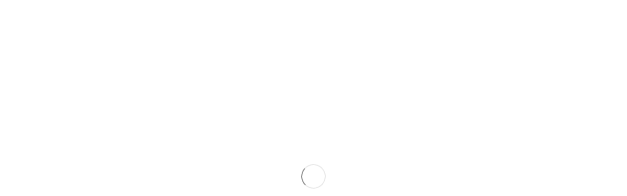

--- FILE ---
content_type: text/html; charset=UTF-8
request_url: https://ennocar.com/shop/
body_size: 31890
content:
<!DOCTYPE html>
<html lang="en-US">
<head><meta charset="UTF-8" /><script type="3bd1a8c524f20db01f5a4b88-text/javascript">if(navigator.userAgent.match(/MSIE|Internet Explorer/i)||navigator.userAgent.match(/Trident\/7\..*?rv:11/i)){var href=document.location.href;if(!href.match(/[?&]nowprocket/)){if(href.indexOf("?")==-1){if(href.indexOf("#")==-1){document.location.href=href+"?nowprocket=1"}else{document.location.href=href.replace("#","?nowprocket=1#")}}else{if(href.indexOf("#")==-1){document.location.href=href+"&nowprocket=1"}else{document.location.href=href.replace("#","&nowprocket=1#")}}}}</script><script type="3bd1a8c524f20db01f5a4b88-text/javascript">class RocketLazyLoadScripts{constructor(){this.triggerEvents=["keydown","mousedown","mousemove","touchmove","touchstart","touchend","wheel"],this.userEventHandler=this._triggerListener.bind(this),this.touchStartHandler=this._onTouchStart.bind(this),this.touchMoveHandler=this._onTouchMove.bind(this),this.touchEndHandler=this._onTouchEnd.bind(this),this.clickHandler=this._onClick.bind(this),this.interceptedClicks=[],window.addEventListener("pageshow",(e=>{this.persisted=e.persisted})),window.addEventListener("DOMContentLoaded",(()=>{this._preconnect3rdParties()})),this.delayedScripts={normal:[],async:[],defer:[]},this.allJQueries=[]}_addUserInteractionListener(e){document.hidden?e._triggerListener():(this.triggerEvents.forEach((t=>window.addEventListener(t,e.userEventHandler,{passive:!0}))),window.addEventListener("touchstart",e.touchStartHandler,{passive:!0}),window.addEventListener("mousedown",e.touchStartHandler),document.addEventListener("visibilitychange",e.userEventHandler))}_removeUserInteractionListener(){this.triggerEvents.forEach((e=>window.removeEventListener(e,this.userEventHandler,{passive:!0}))),document.removeEventListener("visibilitychange",this.userEventHandler)}_onTouchStart(e){"HTML"!==e.target.tagName&&(window.addEventListener("touchend",this.touchEndHandler),window.addEventListener("mouseup",this.touchEndHandler),window.addEventListener("touchmove",this.touchMoveHandler,{passive:!0}),window.addEventListener("mousemove",this.touchMoveHandler),e.target.addEventListener("click",this.clickHandler),this._renameDOMAttribute(e.target,"onclick","rocket-onclick"))}_onTouchMove(e){window.removeEventListener("touchend",this.touchEndHandler),window.removeEventListener("mouseup",this.touchEndHandler),window.removeEventListener("touchmove",this.touchMoveHandler,{passive:!0}),window.removeEventListener("mousemove",this.touchMoveHandler),e.target.removeEventListener("click",this.clickHandler),this._renameDOMAttribute(e.target,"rocket-onclick","onclick")}_onTouchEnd(e){window.removeEventListener("touchend",this.touchEndHandler),window.removeEventListener("mouseup",this.touchEndHandler),window.removeEventListener("touchmove",this.touchMoveHandler,{passive:!0}),window.removeEventListener("mousemove",this.touchMoveHandler)}_onClick(e){e.target.removeEventListener("click",this.clickHandler),this._renameDOMAttribute(e.target,"rocket-onclick","onclick"),this.interceptedClicks.push(e),e.preventDefault(),e.stopPropagation(),e.stopImmediatePropagation()}_replayClicks(){window.removeEventListener("touchstart",this.touchStartHandler,{passive:!0}),window.removeEventListener("mousedown",this.touchStartHandler),this.interceptedClicks.forEach((e=>{e.target.dispatchEvent(new MouseEvent("click",{view:e.view,bubbles:!0,cancelable:!0}))}))}_renameDOMAttribute(e,t,n){e.hasAttribute&&e.hasAttribute(t)&&(event.target.setAttribute(n,event.target.getAttribute(t)),event.target.removeAttribute(t))}_triggerListener(){this._removeUserInteractionListener(this),"loading"===document.readyState?document.addEventListener("DOMContentLoaded",this._loadEverythingNow.bind(this)):this._loadEverythingNow()}_preconnect3rdParties(){let e=[];document.querySelectorAll("script[type=rocketlazyloadscript]").forEach((t=>{if(t.hasAttribute("src")){const n=new URL(t.src).origin;n!==location.origin&&e.push({src:n,crossOrigin:t.crossOrigin||"module"===t.getAttribute("data-rocket-type")})}})),e=[...new Map(e.map((e=>[JSON.stringify(e),e]))).values()],this._batchInjectResourceHints(e,"preconnect")}async _loadEverythingNow(){this.lastBreath=Date.now(),this._delayEventListeners(),this._delayJQueryReady(this),this._handleDocumentWrite(),this._registerAllDelayedScripts(),this._preloadAllScripts(),await this._loadScriptsFromList(this.delayedScripts.normal),await this._loadScriptsFromList(this.delayedScripts.defer),await this._loadScriptsFromList(this.delayedScripts.async);try{await this._triggerDOMContentLoaded(),await this._triggerWindowLoad()}catch(e){}window.dispatchEvent(new Event("rocket-allScriptsLoaded")),this._replayClicks()}_registerAllDelayedScripts(){document.querySelectorAll("script[type=rocketlazyloadscript]").forEach((e=>{e.hasAttribute("src")?e.hasAttribute("async")&&!1!==e.async?this.delayedScripts.async.push(e):e.hasAttribute("defer")&&!1!==e.defer||"module"===e.getAttribute("data-rocket-type")?this.delayedScripts.defer.push(e):this.delayedScripts.normal.push(e):this.delayedScripts.normal.push(e)}))}async _transformScript(e){return await this._littleBreath(),new Promise((t=>{const n=document.createElement("script");[...e.attributes].forEach((e=>{let t=e.nodeName;"type"!==t&&("data-rocket-type"===t&&(t="type"),n.setAttribute(t,e.nodeValue))})),e.hasAttribute("src")?(n.addEventListener("load",t),n.addEventListener("error",t)):(n.text=e.text,t());try{e.parentNode.replaceChild(n,e)}catch(e){t()}}))}async _loadScriptsFromList(e){const t=e.shift();return t?(await this._transformScript(t),this._loadScriptsFromList(e)):Promise.resolve()}_preloadAllScripts(){this._batchInjectResourceHints([...this.delayedScripts.normal,...this.delayedScripts.defer,...this.delayedScripts.async],"preload")}_batchInjectResourceHints(e,t){var n=document.createDocumentFragment();e.forEach((e=>{if(e.src){const i=document.createElement("link");i.href=e.src,i.rel=t,"preconnect"!==t&&(i.as="script"),e.getAttribute&&"module"===e.getAttribute("data-rocket-type")&&(i.crossOrigin=!0),e.crossOrigin&&(i.crossOrigin=e.crossOrigin),n.appendChild(i)}})),document.head.appendChild(n)}_delayEventListeners(){let e={};function t(t,n){!function(t){function n(n){return e[t].eventsToRewrite.indexOf(n)>=0?"rocket-"+n:n}e[t]||(e[t]={originalFunctions:{add:t.addEventListener,remove:t.removeEventListener},eventsToRewrite:[]},t.addEventListener=function(){arguments[0]=n(arguments[0]),e[t].originalFunctions.add.apply(t,arguments)},t.removeEventListener=function(){arguments[0]=n(arguments[0]),e[t].originalFunctions.remove.apply(t,arguments)})}(t),e[t].eventsToRewrite.push(n)}function n(e,t){let n=e[t];Object.defineProperty(e,t,{get:()=>n||function(){},set(i){e["rocket"+t]=n=i}})}t(document,"DOMContentLoaded"),t(window,"DOMContentLoaded"),t(window,"load"),t(window,"pageshow"),t(document,"readystatechange"),n(document,"onreadystatechange"),n(window,"onload"),n(window,"onpageshow")}_delayJQueryReady(e){let t=window.jQuery;Object.defineProperty(window,"jQuery",{get:()=>t,set(n){if(n&&n.fn&&!e.allJQueries.includes(n)){n.fn.ready=n.fn.init.prototype.ready=function(t){e.domReadyFired?t.bind(document)(n):document.addEventListener("rocket-DOMContentLoaded",(()=>t.bind(document)(n)))};const t=n.fn.on;n.fn.on=n.fn.init.prototype.on=function(){if(this[0]===window){function e(e){return e.split(" ").map((e=>"load"===e||0===e.indexOf("load.")?"rocket-jquery-load":e)).join(" ")}"string"==typeof arguments[0]||arguments[0]instanceof String?arguments[0]=e(arguments[0]):"object"==typeof arguments[0]&&Object.keys(arguments[0]).forEach((t=>{delete Object.assign(arguments[0],{[e(t)]:arguments[0][t]})[t]}))}return t.apply(this,arguments),this},e.allJQueries.push(n)}t=n}})}async _triggerDOMContentLoaded(){this.domReadyFired=!0,await this._littleBreath(),document.dispatchEvent(new Event("rocket-DOMContentLoaded")),await this._littleBreath(),window.dispatchEvent(new Event("rocket-DOMContentLoaded")),await this._littleBreath(),document.dispatchEvent(new Event("rocket-readystatechange")),await this._littleBreath(),document.rocketonreadystatechange&&document.rocketonreadystatechange()}async _triggerWindowLoad(){await this._littleBreath(),window.dispatchEvent(new Event("rocket-load")),await this._littleBreath(),window.rocketonload&&window.rocketonload(),await this._littleBreath(),this.allJQueries.forEach((e=>e(window).trigger("rocket-jquery-load"))),await this._littleBreath();const e=new Event("rocket-pageshow");e.persisted=this.persisted,window.dispatchEvent(e),await this._littleBreath(),window.rocketonpageshow&&window.rocketonpageshow({persisted:this.persisted})}_handleDocumentWrite(){const e=new Map;document.write=document.writeln=function(t){const n=document.currentScript,i=document.createRange(),r=n.parentElement;let o=e.get(n);void 0===o&&(o=n.nextSibling,e.set(n,o));const s=document.createDocumentFragment();i.setStart(s,0),s.appendChild(i.createContextualFragment(t)),r.insertBefore(s,o)}}async _littleBreath(){Date.now()-this.lastBreath>45&&(await this._requestAnimFrame(),this.lastBreath=Date.now())}async _requestAnimFrame(){return document.hidden?new Promise((e=>setTimeout(e))):new Promise((e=>requestAnimationFrame(e)))}static run(){const e=new RocketLazyLoadScripts;e._addUserInteractionListener(e)}}RocketLazyLoadScripts.run();</script>

	

    <meta name="viewport" content="width=device-width, initial-scale=1, maximum-scale=1">
    
    <meta name="google-site-verification" content="e_GhnvsYpbo_5V3fHZD1iX5JcWJ-X9OW07FF1Azd-jU" />

    <link as="font" href="/wp-content/plugins/contact-widgets/assets/fonts/fontawesome-webfont.woff2?v=4.7.0" rel="preload" crossorigin="anonymous"><link as="font" href="/wp-content/plugins/js_composer/assets/lib/bower/font-awesome/webfonts/fa-regular-400.woff2" rel="preload" crossorigin="anonymous"><link as="font" href="/wp-content/plugins/js_composer/assets/lib/bower/font-awesome/webfonts/fa-brands-400.woff2" rel="preload" crossorigin="anonymous"><link as="font" href="/wp-content/themes/engage/css/engage-icons/fonts/EngageIcons.woff2" rel="preload" crossorigin="anonymous"><link as="font" href="/wp-content/plugins/js_composer/assets/lib/bower/font-awesome/webfonts/fa-solid-900.woff2" rel="preload" crossorigin="anonymous"><link as="font" href="/wp-content/themes/engage/css/font-awesome/fonts/fontawesome-webfont.woff2?v=4.7.0" rel="preload" crossorigin="anonymous">                        <script type="rocketlazyloadscript">
                            /* You can add more configuration options to webfontloader by previously defining the WebFontConfig with your options */
                            if ( typeof WebFontConfig === "undefined" ) {
                                WebFontConfig = new Object();
                            }
                            WebFontConfig['google'] = {families: ['Open+Sans:400,700', 'Raleway:700', 'Roboto:700&subset=latin']};

                            (function() {
                                var wf = document.createElement( 'script' );
                                wf.src = 'https://ajax.go' + 'ogleapis.com/ajax/libs/webfont/1.5.3/webfont.js';
                                wf.type = 'text/javascript';
                                wf.async = 'true';
                                var s = document.getElementsByTagName( 'script' )[0];
                                s.parentNode.insertBefore( wf, s );
                            })();
                        </script>
                        <meta name='robots' content='index, follow, max-image-preview:large, max-snippet:-1, max-video-preview:-1' />
	<style>img:is([sizes="auto" i], [sizes^="auto," i]) { contain-intrinsic-size: 3000px 1500px }</style>
	
	<!-- This site is optimized with the Yoast SEO plugin v26.7 - https://yoast.com/wordpress/plugins/seo/ -->
	<title>Buy Honda - Toyota - Nissan - Ford - Lexus Hybrid Car Battery Packs</title><link rel="preload" as="style" href="https://fonts.googleapis.com/css?family=Open%20Sans%3A400%2C700&#038;display=swap" /><script src="/cdn-cgi/scripts/7d0fa10a/cloudflare-static/rocket-loader.min.js" data-cf-settings="3bd1a8c524f20db01f5a4b88-|49"></script><link rel="stylesheet" href="https://fonts.googleapis.com/css?family=Open%20Sans%3A400%2C700&#038;display=swap" media="print" onload="this.media='all'" /><noscript><link rel="stylesheet" href="https://fonts.googleapis.com/css?family=Open%20Sans%3A400%2C700&#038;display=swap" /></noscript><link rel="stylesheet" href="https://ennocar.com/wp-content/cache/min/1/1cc3498e28aa17945c74081538e208d9.css" media="all" data-minify="1" />
	<meta name="description" content="Honda Civic, Insight - Toyota Prius, Highlander, Camry - Nissan Altima - Ford Escape - Lexus GS 450h, RX 400h, RX 450h hybrid car battery pack replacement" />
	<link rel="canonical" href="https://ennocar.com/shop/" />
	<link rel="next" href="https://ennocar.com/shop/page/2/" />
	<meta property="og:locale" content="en_US" />
	<meta property="og:type" content="article" />
	<meta property="og:title" content="Buy Honda - Toyota - Nissan - Ford - Lexus Hybrid Car Battery Packs" />
	<meta property="og:description" content="Honda Civic, Insight - Toyota Prius, Highlander, Camry - Nissan Altima - Ford Escape - Lexus GS 450h, RX 400h, RX 450h hybrid car battery pack replacement" />
	<meta property="og:url" content="https://ennocar.com/shop/" />
	<meta property="og:site_name" content="EnnoCar" />
	<meta property="article:publisher" content="https://www.facebook.com/ennocar/" />
	<meta property="article:modified_time" content="2019-02-28T09:41:54+00:00" />
	<meta name="twitter:card" content="summary_large_image" />
	<meta name="twitter:site" content="@ennocar" />
	<script type="application/ld+json" class="yoast-schema-graph">{"@context":"https://schema.org","@graph":[{"@type":"WebPage","@id":"https://ennocar.com/shop/","url":"https://ennocar.com/shop/","name":"Buy Honda - Toyota - Nissan - Ford - Lexus Hybrid Car Battery Packs","isPartOf":{"@id":"https://ennocar.com/#website"},"primaryImageOfPage":{"@id":"https://ennocar.com/shop/#primaryimage"},"image":{"@id":"https://ennocar.com/shop/#primaryimage"},"thumbnailUrl":"https://ennocar.com/wp-content/uploads/2020/06/Chrysler-Aspen-2008-2014-Hybrid-Battery.png","datePublished":"2018-09-10T11:12:22+00:00","dateModified":"2019-02-28T09:41:54+00:00","description":"Honda Civic, Insight - Toyota Prius, Highlander, Camry - Nissan Altima - Ford Escape - Lexus GS 450h, RX 400h, RX 450h hybrid car battery pack replacement","breadcrumb":{"@id":"https://ennocar.com/shop/#breadcrumb"},"inLanguage":"en-US","potentialAction":[{"@type":"ReadAction","target":["https://ennocar.com/shop/"]}]},{"@type":"ImageObject","inLanguage":"en-US","@id":"https://ennocar.com/shop/#primaryimage","url":"https://ennocar.com/wp-content/uploads/2020/06/Chrysler-Aspen-2008-2014-Hybrid-Battery.png","contentUrl":"https://ennocar.com/wp-content/uploads/2020/06/Chrysler-Aspen-2008-2014-Hybrid-Battery.png","width":800,"height":800,"caption":"Chrysler Aspen Steel Prismatic Hybrid Car Battery Pack 2008-2013"},{"@type":"BreadcrumbList","@id":"https://ennocar.com/shop/#breadcrumb","itemListElement":[{"@type":"ListItem","position":1,"name":"Home","item":"https://ennocar.com/"},{"@type":"ListItem","position":2,"name":"Shop"}]},{"@type":"WebSite","@id":"https://ennocar.com/#website","url":"https://ennocar.com/","name":"EnnoCar","description":"Hybrid Car Battery Packs","publisher":{"@id":"https://ennocar.com/#organization"},"potentialAction":[{"@type":"SearchAction","target":{"@type":"EntryPoint","urlTemplate":"https://ennocar.com/?s={search_term_string}"},"query-input":{"@type":"PropertyValueSpecification","valueRequired":true,"valueName":"search_term_string"}}],"inLanguage":"en-US"},{"@type":"Organization","@id":"https://ennocar.com/#organization","name":"EnnoCar","url":"https://ennocar.com/","logo":{"@type":"ImageObject","inLanguage":"en-US","@id":"https://ennocar.com/#/schema/logo/image/","url":"https://ennocar.com/wp-content/uploads/2019/08/Ennocar-logo.png","contentUrl":"https://ennocar.com/wp-content/uploads/2019/08/Ennocar-logo.png","width":202,"height":36,"caption":"EnnoCar"},"image":{"@id":"https://ennocar.com/#/schema/logo/image/"},"sameAs":["https://www.facebook.com/ennocar/","https://x.com/ennocar","https://www.instagram.com/ennocar/","https://www.linkedin.com/company/ennocar/","https://www.youtube.com/c/ennocarhybridcarbatteries/"]}]}</script>
	<!-- / Yoast SEO plugin. -->


<link rel='dns-prefetch' href='//code.jquery.com' />
<link rel='dns-prefetch' href='//fonts.googleapis.com' />
<link href='https://fonts.gstatic.com' crossorigin rel='preconnect' />
<link rel="alternate" type="application/rss+xml" title="EnnoCar &raquo; Feed" href="https://ennocar.com/feed/" />
<link rel="alternate" type="application/rss+xml" title="EnnoCar &raquo; Comments Feed" href="https://ennocar.com/comments/feed/" />
<link rel="alternate" type="application/rss+xml" title="EnnoCar &raquo; Products Feed" href="https://ennocar.com/shop/feed/" />
<style id='wp-emoji-styles-inline-css' type='text/css'>

	img.wp-smiley, img.emoji {
		display: inline !important;
		border: none !important;
		box-shadow: none !important;
		height: 1em !important;
		width: 1em !important;
		margin: 0 0.07em !important;
		vertical-align: -0.1em !important;
		background: none !important;
		padding: 0 !important;
	}
</style>

<style id='classic-theme-styles-inline-css' type='text/css'>
/*! This file is auto-generated */
.wp-block-button__link{color:#fff;background-color:#32373c;border-radius:9999px;box-shadow:none;text-decoration:none;padding:calc(.667em + 2px) calc(1.333em + 2px);font-size:1.125em}.wp-block-file__button{background:#32373c;color:#fff;text-decoration:none}
</style>
<style id='global-styles-inline-css' type='text/css'>
:root{--wp--preset--aspect-ratio--square: 1;--wp--preset--aspect-ratio--4-3: 4/3;--wp--preset--aspect-ratio--3-4: 3/4;--wp--preset--aspect-ratio--3-2: 3/2;--wp--preset--aspect-ratio--2-3: 2/3;--wp--preset--aspect-ratio--16-9: 16/9;--wp--preset--aspect-ratio--9-16: 9/16;--wp--preset--color--black: #000000;--wp--preset--color--cyan-bluish-gray: #abb8c3;--wp--preset--color--white: #ffffff;--wp--preset--color--pale-pink: #f78da7;--wp--preset--color--vivid-red: #cf2e2e;--wp--preset--color--luminous-vivid-orange: #ff6900;--wp--preset--color--luminous-vivid-amber: #fcb900;--wp--preset--color--light-green-cyan: #7bdcb5;--wp--preset--color--vivid-green-cyan: #00d084;--wp--preset--color--pale-cyan-blue: #8ed1fc;--wp--preset--color--vivid-cyan-blue: #0693e3;--wp--preset--color--vivid-purple: #9b51e0;--wp--preset--gradient--vivid-cyan-blue-to-vivid-purple: linear-gradient(135deg,rgba(6,147,227,1) 0%,rgb(155,81,224) 100%);--wp--preset--gradient--light-green-cyan-to-vivid-green-cyan: linear-gradient(135deg,rgb(122,220,180) 0%,rgb(0,208,130) 100%);--wp--preset--gradient--luminous-vivid-amber-to-luminous-vivid-orange: linear-gradient(135deg,rgba(252,185,0,1) 0%,rgba(255,105,0,1) 100%);--wp--preset--gradient--luminous-vivid-orange-to-vivid-red: linear-gradient(135deg,rgba(255,105,0,1) 0%,rgb(207,46,46) 100%);--wp--preset--gradient--very-light-gray-to-cyan-bluish-gray: linear-gradient(135deg,rgb(238,238,238) 0%,rgb(169,184,195) 100%);--wp--preset--gradient--cool-to-warm-spectrum: linear-gradient(135deg,rgb(74,234,220) 0%,rgb(151,120,209) 20%,rgb(207,42,186) 40%,rgb(238,44,130) 60%,rgb(251,105,98) 80%,rgb(254,248,76) 100%);--wp--preset--gradient--blush-light-purple: linear-gradient(135deg,rgb(255,206,236) 0%,rgb(152,150,240) 100%);--wp--preset--gradient--blush-bordeaux: linear-gradient(135deg,rgb(254,205,165) 0%,rgb(254,45,45) 50%,rgb(107,0,62) 100%);--wp--preset--gradient--luminous-dusk: linear-gradient(135deg,rgb(255,203,112) 0%,rgb(199,81,192) 50%,rgb(65,88,208) 100%);--wp--preset--gradient--pale-ocean: linear-gradient(135deg,rgb(255,245,203) 0%,rgb(182,227,212) 50%,rgb(51,167,181) 100%);--wp--preset--gradient--electric-grass: linear-gradient(135deg,rgb(202,248,128) 0%,rgb(113,206,126) 100%);--wp--preset--gradient--midnight: linear-gradient(135deg,rgb(2,3,129) 0%,rgb(40,116,252) 100%);--wp--preset--font-size--small: 13px;--wp--preset--font-size--medium: 20px;--wp--preset--font-size--large: 36px;--wp--preset--font-size--x-large: 42px;--wp--preset--spacing--20: 0.44rem;--wp--preset--spacing--30: 0.67rem;--wp--preset--spacing--40: 1rem;--wp--preset--spacing--50: 1.5rem;--wp--preset--spacing--60: 2.25rem;--wp--preset--spacing--70: 3.38rem;--wp--preset--spacing--80: 5.06rem;--wp--preset--shadow--natural: 6px 6px 9px rgba(0, 0, 0, 0.2);--wp--preset--shadow--deep: 12px 12px 50px rgba(0, 0, 0, 0.4);--wp--preset--shadow--sharp: 6px 6px 0px rgba(0, 0, 0, 0.2);--wp--preset--shadow--outlined: 6px 6px 0px -3px rgba(255, 255, 255, 1), 6px 6px rgba(0, 0, 0, 1);--wp--preset--shadow--crisp: 6px 6px 0px rgba(0, 0, 0, 1);}:where(.is-layout-flex){gap: 0.5em;}:where(.is-layout-grid){gap: 0.5em;}body .is-layout-flex{display: flex;}.is-layout-flex{flex-wrap: wrap;align-items: center;}.is-layout-flex > :is(*, div){margin: 0;}body .is-layout-grid{display: grid;}.is-layout-grid > :is(*, div){margin: 0;}:where(.wp-block-columns.is-layout-flex){gap: 2em;}:where(.wp-block-columns.is-layout-grid){gap: 2em;}:where(.wp-block-post-template.is-layout-flex){gap: 1.25em;}:where(.wp-block-post-template.is-layout-grid){gap: 1.25em;}.has-black-color{color: var(--wp--preset--color--black) !important;}.has-cyan-bluish-gray-color{color: var(--wp--preset--color--cyan-bluish-gray) !important;}.has-white-color{color: var(--wp--preset--color--white) !important;}.has-pale-pink-color{color: var(--wp--preset--color--pale-pink) !important;}.has-vivid-red-color{color: var(--wp--preset--color--vivid-red) !important;}.has-luminous-vivid-orange-color{color: var(--wp--preset--color--luminous-vivid-orange) !important;}.has-luminous-vivid-amber-color{color: var(--wp--preset--color--luminous-vivid-amber) !important;}.has-light-green-cyan-color{color: var(--wp--preset--color--light-green-cyan) !important;}.has-vivid-green-cyan-color{color: var(--wp--preset--color--vivid-green-cyan) !important;}.has-pale-cyan-blue-color{color: var(--wp--preset--color--pale-cyan-blue) !important;}.has-vivid-cyan-blue-color{color: var(--wp--preset--color--vivid-cyan-blue) !important;}.has-vivid-purple-color{color: var(--wp--preset--color--vivid-purple) !important;}.has-black-background-color{background-color: var(--wp--preset--color--black) !important;}.has-cyan-bluish-gray-background-color{background-color: var(--wp--preset--color--cyan-bluish-gray) !important;}.has-white-background-color{background-color: var(--wp--preset--color--white) !important;}.has-pale-pink-background-color{background-color: var(--wp--preset--color--pale-pink) !important;}.has-vivid-red-background-color{background-color: var(--wp--preset--color--vivid-red) !important;}.has-luminous-vivid-orange-background-color{background-color: var(--wp--preset--color--luminous-vivid-orange) !important;}.has-luminous-vivid-amber-background-color{background-color: var(--wp--preset--color--luminous-vivid-amber) !important;}.has-light-green-cyan-background-color{background-color: var(--wp--preset--color--light-green-cyan) !important;}.has-vivid-green-cyan-background-color{background-color: var(--wp--preset--color--vivid-green-cyan) !important;}.has-pale-cyan-blue-background-color{background-color: var(--wp--preset--color--pale-cyan-blue) !important;}.has-vivid-cyan-blue-background-color{background-color: var(--wp--preset--color--vivid-cyan-blue) !important;}.has-vivid-purple-background-color{background-color: var(--wp--preset--color--vivid-purple) !important;}.has-black-border-color{border-color: var(--wp--preset--color--black) !important;}.has-cyan-bluish-gray-border-color{border-color: var(--wp--preset--color--cyan-bluish-gray) !important;}.has-white-border-color{border-color: var(--wp--preset--color--white) !important;}.has-pale-pink-border-color{border-color: var(--wp--preset--color--pale-pink) !important;}.has-vivid-red-border-color{border-color: var(--wp--preset--color--vivid-red) !important;}.has-luminous-vivid-orange-border-color{border-color: var(--wp--preset--color--luminous-vivid-orange) !important;}.has-luminous-vivid-amber-border-color{border-color: var(--wp--preset--color--luminous-vivid-amber) !important;}.has-light-green-cyan-border-color{border-color: var(--wp--preset--color--light-green-cyan) !important;}.has-vivid-green-cyan-border-color{border-color: var(--wp--preset--color--vivid-green-cyan) !important;}.has-pale-cyan-blue-border-color{border-color: var(--wp--preset--color--pale-cyan-blue) !important;}.has-vivid-cyan-blue-border-color{border-color: var(--wp--preset--color--vivid-cyan-blue) !important;}.has-vivid-purple-border-color{border-color: var(--wp--preset--color--vivid-purple) !important;}.has-vivid-cyan-blue-to-vivid-purple-gradient-background{background: var(--wp--preset--gradient--vivid-cyan-blue-to-vivid-purple) !important;}.has-light-green-cyan-to-vivid-green-cyan-gradient-background{background: var(--wp--preset--gradient--light-green-cyan-to-vivid-green-cyan) !important;}.has-luminous-vivid-amber-to-luminous-vivid-orange-gradient-background{background: var(--wp--preset--gradient--luminous-vivid-amber-to-luminous-vivid-orange) !important;}.has-luminous-vivid-orange-to-vivid-red-gradient-background{background: var(--wp--preset--gradient--luminous-vivid-orange-to-vivid-red) !important;}.has-very-light-gray-to-cyan-bluish-gray-gradient-background{background: var(--wp--preset--gradient--very-light-gray-to-cyan-bluish-gray) !important;}.has-cool-to-warm-spectrum-gradient-background{background: var(--wp--preset--gradient--cool-to-warm-spectrum) !important;}.has-blush-light-purple-gradient-background{background: var(--wp--preset--gradient--blush-light-purple) !important;}.has-blush-bordeaux-gradient-background{background: var(--wp--preset--gradient--blush-bordeaux) !important;}.has-luminous-dusk-gradient-background{background: var(--wp--preset--gradient--luminous-dusk) !important;}.has-pale-ocean-gradient-background{background: var(--wp--preset--gradient--pale-ocean) !important;}.has-electric-grass-gradient-background{background: var(--wp--preset--gradient--electric-grass) !important;}.has-midnight-gradient-background{background: var(--wp--preset--gradient--midnight) !important;}.has-small-font-size{font-size: var(--wp--preset--font-size--small) !important;}.has-medium-font-size{font-size: var(--wp--preset--font-size--medium) !important;}.has-large-font-size{font-size: var(--wp--preset--font-size--large) !important;}.has-x-large-font-size{font-size: var(--wp--preset--font-size--x-large) !important;}
:where(.wp-block-post-template.is-layout-flex){gap: 1.25em;}:where(.wp-block-post-template.is-layout-grid){gap: 1.25em;}
:where(.wp-block-columns.is-layout-flex){gap: 2em;}:where(.wp-block-columns.is-layout-grid){gap: 2em;}
:root :where(.wp-block-pullquote){font-size: 1.5em;line-height: 1.6;}
</style>




<link rel='stylesheet' id='woocommerce-smallscreen-css' href='https://ennocar.com/wp-content/plugins/woocommerce/assets/css/woocommerce-smallscreen.css?ver=10.4.3' type='text/css' media='only screen and (max-width: 768px)' />

<style id='woocommerce-inline-inline-css' type='text/css'>
.woocommerce form .form-row .required { visibility: visible; }
</style>














<link rel='stylesheet' id='engage-dynamic-css-css' href='https://ennocar.com/wp-admin/admin-ajax.php?action=engage_dynamic_css&#038;ver=6.8.2' type='text/css' media='all' />





<style id='searchwp-live-search-inline-css' type='text/css'>
.searchwp-live-search-result .searchwp-live-search-result--title a {
  font-size: 16px;
}
.searchwp-live-search-result .searchwp-live-search-result--price {
  font-size: 14px;
}
.searchwp-live-search-result .searchwp-live-search-result--add-to-cart .button {
  font-size: 14px;
}

</style>


<script type="rocketlazyloadscript" data-rocket-type="text/javascript" defer='defer' src="https://ennocar.com/wp-includes/js/jquery/jquery.min.js?ver=3.7.1" id="jquery-core-js"></script>
<script type="rocketlazyloadscript" data-rocket-type="text/javascript" defer='defer' src="https://ennocar.com/wp-includes/js/jquery/jquery-migrate.min.js?ver=3.4.1" id="jquery-migrate-js"></script>
<script type="rocketlazyloadscript" data-rocket-type="text/javascript" defer='defer' src="https://ennocar.com/wp-content/plugins/woocommerce/assets/js/jquery-blockui/jquery.blockUI.min.js?ver=2.7.0-wc.10.4.3" id="wc-jquery-blockui-js" data-wp-strategy="defer"></script>
<script type="3bd1a8c524f20db01f5a4b88-text/javascript" id="wc-add-to-cart-js-extra">
/* <![CDATA[ */
var wc_add_to_cart_params = {"ajax_url":"\/wp-admin\/admin-ajax.php","wc_ajax_url":"\/?wc-ajax=%%endpoint%%","i18n_view_cart":"View cart","cart_url":"https:\/\/ennocar.com\/cart\/","is_cart":"","cart_redirect_after_add":"no"};
/* ]]> */
</script>
<script type="rocketlazyloadscript" data-rocket-type="text/javascript" defer='defer' src="https://ennocar.com/wp-content/plugins/woocommerce/assets/js/frontend/add-to-cart.min.js?ver=10.4.3" id="wc-add-to-cart-js" data-wp-strategy="defer"></script>
<script type="rocketlazyloadscript" data-rocket-type="text/javascript" defer='defer' src="https://ennocar.com/wp-content/plugins/woocommerce/assets/js/js-cookie/js.cookie.min.js?ver=2.1.4-wc.10.4.3" id="wc-js-cookie-js" defer="defer" data-wp-strategy="defer"></script>
<script type="3bd1a8c524f20db01f5a4b88-text/javascript" id="woocommerce-js-extra">
/* <![CDATA[ */
var woocommerce_params = {"ajax_url":"\/wp-admin\/admin-ajax.php","wc_ajax_url":"\/?wc-ajax=%%endpoint%%","i18n_password_show":"Show password","i18n_password_hide":"Hide password"};
/* ]]> */
</script>
<script type="rocketlazyloadscript" data-rocket-type="text/javascript" defer='defer' src="https://ennocar.com/wp-content/plugins/woocommerce/assets/js/frontend/woocommerce.min.js?ver=10.4.3" id="woocommerce-js" defer="defer" data-wp-strategy="defer"></script>
<script type="rocketlazyloadscript" data-rocket-type="text/javascript" defer='defer' src="https://ennocar.com/wp-content/plugins/wooswipe/public/pswp/photoswipe.min.js?ver=3.0.1" id="wooswipe-pswp-js"></script>
<script type="rocketlazyloadscript" data-rocket-type="text/javascript" defer='defer' src="https://ennocar.com/wp-content/plugins/wooswipe/public/pswp/photoswipe-ui-default.min.js?ver=3.0.1" id="wooswipe-pswp-ui-js"></script>
<script type="rocketlazyloadscript" data-rocket-type="text/javascript" defer='defer' src="https://ennocar.com/wp-content/plugins/wooswipe/public/slick/slick.min.js?ver=3.0.1" id="wooswipe-slick-js"></script>
<script type="rocketlazyloadscript" data-minify="1" data-rocket-type="text/javascript" defer='defer' src="https://ennocar.com/wp-content/cache/min/1/wp-content/plugins/js_composer/assets/js/vendors/woocommerce-add-to-cart.js?ver=1768948060" id="vc_woocommerce-add-to-cart-js-js"></script>
<script type="rocketlazyloadscript" data-minify="1" data-rocket-type="text/javascript" defer='defer' src="https://ennocar.com/wp-content/cache/min/1/wp-content/themes/engage/js/plugins/appear/jquery.appear.js?ver=1768948060" id="appear-js"></script>
<script type="3bd1a8c524f20db01f5a4b88-text/javascript" id="sib-front-js-js-extra">
/* <![CDATA[ */
var sibErrMsg = {"invalidMail":"Please fill out valid email address","requiredField":"Please fill out required fields","invalidDateFormat":"Please fill out valid date format","invalidSMSFormat":"Please fill out valid phone number"};
var ajax_sib_front_object = {"ajax_url":"https:\/\/ennocar.com\/wp-admin\/admin-ajax.php","ajax_nonce":"9e1afd757e","flag_url":"https:\/\/ennocar.com\/wp-content\/plugins\/mailin\/img\/flags\/"};
/* ]]> */
</script>
<script type="rocketlazyloadscript" data-minify="1" data-rocket-type="text/javascript" defer='defer' src="https://ennocar.com/wp-content/cache/min/1/wp-content/plugins/mailin/js/mailin-front.js?ver=1768948060" id="sib-front-js-js"></script>
<link rel="https://api.w.org/" href="https://ennocar.com/wp-json/" /><link rel="EditURI" type="application/rsd+xml" title="RSD" href="https://ennocar.com/xmlrpc.php?rsd" />
<meta name="generator" content="WordPress 6.8.2" />
<meta name="generator" content="WooCommerce 10.4.3" />

            <style type="text/css">              
                
                /* Background color */
                .fbc-page .fbc-wrap .fbc-items {
                    background-color: rgba(237,239,240,0);
                }
                /* Items font size */
                .fbc-page .fbc-wrap .fbc-items li {
                    font-size: 16px;
                }
                
                /* Items' link color */
                .fbc-page .fbc-wrap .fbc-items li a {
                    color: #337ab7;                    
                }
                
                /* Seprator color */
                .fbc-page .fbc-wrap .fbc-items li .fbc-separator {
                    color: #cccccc;
                }
                
                /* Active item & end-text color */
                .fbc-page .fbc-wrap .fbc-items li.active span,
                .fbc-page .fbc-wrap .fbc-items li .fbc-end-text {
                    color: #27272a;
                    font-size: 16px;
                }
            </style>

            	<noscript><style>.woocommerce-product-gallery{ opacity: 1 !important; }</style></noscript>
	<link rel="preconnect" href="//code.tidio.co"><meta name="generator" content="Powered by WPBakery Page Builder - drag and drop page builder for WordPress."/>
<link rel="icon" href="https://ennocar.com/wp-content/uploads/2018/10/cropped-EO-512-32x32.png" sizes="32x32" />
<link rel="icon" href="https://ennocar.com/wp-content/uploads/2018/10/cropped-EO-512-192x192.png" sizes="192x192" />
<link rel="apple-touch-icon" href="https://ennocar.com/wp-content/uploads/2018/10/cropped-EO-512-180x180.png" />
<meta name="msapplication-TileImage" content="https://ennocar.com/wp-content/uploads/2018/10/cropped-EO-512-270x270.png" />
		<style type="text/css" id="wp-custom-css">
			.tt-u{
	text-transform:uppercase;
}		</style>
		<style type="text/css" title="dynamic-css" class="options-output">#main-menu > ul > li > a,.main-menu > ul > li > a{text-transform:uppercase;opacity: 1;visibility: visible;-webkit-transition: opacity 0.24s ease-in-out;-moz-transition: opacity 0.24s ease-in-out;transition: opacity 0.24s ease-in-out;}.wf-loading #main-menu > ul > li > a,.wf-loading .main-menu > ul > li > a{opacity: 0;}.ie.wf-loading #main-menu > ul > li > a,.ie.wf-loading .main-menu > ul > li > a{visibility: hidden;}#main-menu > ul > li > a,.main-menu > ul > li > a{padding-right:27px;padding-left:27px;}.aside-nav #main-aside-menu > ul > li > a{opacity: 1;visibility: visible;-webkit-transition: opacity 0.24s ease-in-out;-moz-transition: opacity 0.24s ease-in-out;transition: opacity 0.24s ease-in-out;}.wf-loading .aside-nav #main-aside-menu > ul > li > a{opacity: 0;}.ie.wf-loading .aside-nav #main-aside-menu > ul > li > a{visibility: hidden;}.aside-nav #main-aside-menu .dropdown-menu > li > a{opacity: 1;visibility: visible;-webkit-transition: opacity 0.24s ease-in-out;-moz-transition: opacity 0.24s ease-in-out;transition: opacity 0.24s ease-in-out;}.wf-loading .aside-nav #main-aside-menu .dropdown-menu > li > a{opacity: 0;}.ie.wf-loading .aside-nav #main-aside-menu .dropdown-menu > li > a{visibility: hidden;}#topbar,#topbar p{opacity: 1;visibility: visible;-webkit-transition: opacity 0.24s ease-in-out;-moz-transition: opacity 0.24s ease-in-out;transition: opacity 0.24s ease-in-out;}.wf-loading #topbar,.wf-loading #topbar p{opacity: 0;}.ie.wf-loading #topbar,.ie.wf-loading #topbar p{visibility: hidden;}#header #main-menu li:not(.mega-menu) > .dropdown-menu a{opacity: 1;visibility: visible;-webkit-transition: opacity 0.24s ease-in-out;-moz-transition: opacity 0.24s ease-in-out;transition: opacity 0.24s ease-in-out;}.wf-loading #header #main-menu li:not(.mega-menu) > .dropdown-menu a{opacity: 0;}.ie.wf-loading #header #main-menu li:not(.mega-menu) > .dropdown-menu a{visibility: hidden;}#header #main-menu > ul > li.mega-menu > ul.dropdown-menu > li > a{opacity: 1;visibility: visible;-webkit-transition: opacity 0.24s ease-in-out;-moz-transition: opacity 0.24s ease-in-out;transition: opacity 0.24s ease-in-out;}.wf-loading #header #main-menu > ul > li.mega-menu > ul.dropdown-menu > li > a{opacity: 0;}.ie.wf-loading #header #main-menu > ul > li.mega-menu > ul.dropdown-menu > li > a{visibility: hidden;}.page-title h1{opacity: 1;visibility: visible;-webkit-transition: opacity 0.24s ease-in-out;-moz-transition: opacity 0.24s ease-in-out;transition: opacity 0.24s ease-in-out;}.wf-loading .page-title h1{opacity: 0;}.ie.wf-loading .page-title h1{visibility: hidden;}.page-title p.page-subtitle{opacity: 1;visibility: visible;-webkit-transition: opacity 0.24s ease-in-out;-moz-transition: opacity 0.24s ease-in-out;transition: opacity 0.24s ease-in-out;}.wf-loading .page-title p.page-subtitle{opacity: 0;}.ie.wf-loading .page-title p.page-subtitle{visibility: hidden;}#page-title.page-title-with-bg h1{opacity: 1;visibility: visible;-webkit-transition: opacity 0.24s ease-in-out;-moz-transition: opacity 0.24s ease-in-out;transition: opacity 0.24s ease-in-out;}.wf-loading #page-title.page-title-with-bg h1{opacity: 0;}.ie.wf-loading #page-title.page-title-with-bg h1{visibility: hidden;}#page-title.page-title-with-bg  p.page-subtitle{opacity: 1;visibility: visible;-webkit-transition: opacity 0.24s ease-in-out;-moz-transition: opacity 0.24s ease-in-out;transition: opacity 0.24s ease-in-out;}.wf-loading #page-title.page-title-with-bg  p.page-subtitle{opacity: 0;}.ie.wf-loading #page-title.page-title-with-bg  p.page-subtitle{visibility: hidden;}#footer .footer-widget .widget-title{opacity: 1;visibility: visible;-webkit-transition: opacity 0.24s ease-in-out;-moz-transition: opacity 0.24s ease-in-out;transition: opacity 0.24s ease-in-out;}.wf-loading #footer .footer-widget .widget-title{opacity: 0;}.ie.wf-loading #footer .footer-widget .widget-title{visibility: hidden;}#footer-main p,#footer-main,#footer .widget,.footer-main .widget-contact-details > div{opacity: 1;visibility: visible;-webkit-transition: opacity 0.24s ease-in-out;-moz-transition: opacity 0.24s ease-in-out;transition: opacity 0.24s ease-in-out;}.wf-loading #footer-main p,.wf-loading #footer-main,.wf-loading #footer .widget,.wf-loading .footer-main .widget-contact-details > div{opacity: 0;}.ie.wf-loading #footer-main p,.ie.wf-loading #footer-main,.ie.wf-loading #footer .widget,.ie.wf-loading .footer-main .widget-contact-details > div{visibility: hidden;}#footer-main .widget ul li a{opacity: 1;visibility: visible;-webkit-transition: opacity 0.24s ease-in-out;-moz-transition: opacity 0.24s ease-in-out;transition: opacity 0.24s ease-in-out;}.wf-loading #footer-main .widget ul li a{opacity: 0;}.ie.wf-loading #footer-main .widget ul li a{visibility: hidden;}#footer-main .classic-meta-section{opacity: 1;visibility: visible;-webkit-transition: opacity 0.24s ease-in-out;-moz-transition: opacity 0.24s ease-in-out;transition: opacity 0.24s ease-in-out;}.wf-loading #footer-main .classic-meta-section{opacity: 0;}.ie.wf-loading #footer-main .classic-meta-section{visibility: hidden;}.footer-bottom .copyright, .footer-bottom p{opacity: 1;visibility: visible;-webkit-transition: opacity 0.24s ease-in-out;-moz-transition: opacity 0.24s ease-in-out;transition: opacity 0.24s ease-in-out;}.wf-loading .footer-bottom .copyright,.wf-loading  .footer-bottom p{opacity: 0;}.ie.wf-loading .footer-bottom .copyright,.ie.wf-loading  .footer-bottom p{visibility: hidden;}.portfolio-item-caption h4 a,.portfolio-caption_overlay .portfolio-item-caption h4 a{opacity: 1;visibility: visible;-webkit-transition: opacity 0.24s ease-in-out;-moz-transition: opacity 0.24s ease-in-out;transition: opacity 0.24s ease-in-out;}.wf-loading .portfolio-item-caption h4 a,.wf-loading .portfolio-caption_overlay .portfolio-item-caption h4 a{opacity: 0;}.ie.wf-loading .portfolio-item-caption h4 a,.ie.wf-loading .portfolio-caption_overlay .portfolio-item-caption h4 a{visibility: hidden;}.portfolio-item-caption .caption-categories{opacity: 1;visibility: visible;-webkit-transition: opacity 0.24s ease-in-out;-moz-transition: opacity 0.24s ease-in-out;transition: opacity 0.24s ease-in-out;}.wf-loading .portfolio-item-caption .caption-categories{opacity: 0;}.ie.wf-loading .portfolio-item-caption .caption-categories{visibility: hidden;}.post-navigation a span.post-nav-title{opacity: 1;visibility: visible;-webkit-transition: opacity 0.24s ease-in-out;-moz-transition: opacity 0.24s ease-in-out;transition: opacity 0.24s ease-in-out;}.wf-loading .post-navigation a span.post-nav-title{opacity: 0;}.ie.wf-loading .post-navigation a span.post-nav-title{visibility: hidden;}.btn{opacity: 1;visibility: visible;-webkit-transition: opacity 0.24s ease-in-out;-moz-transition: opacity 0.24s ease-in-out;transition: opacity 0.24s ease-in-out;}.wf-loading .btn{opacity: 0;}.ie.wf-loading .btn{visibility: hidden;}.btn-small{opacity: 1;visibility: visible;-webkit-transition: opacity 0.24s ease-in-out;-moz-transition: opacity 0.24s ease-in-out;transition: opacity 0.24s ease-in-out;}.wf-loading .btn-small{opacity: 0;}.ie.wf-loading .btn-small{visibility: hidden;}.btn-medium{opacity: 1;visibility: visible;-webkit-transition: opacity 0.24s ease-in-out;-moz-transition: opacity 0.24s ease-in-out;transition: opacity 0.24s ease-in-out;}.wf-loading .btn-medium{opacity: 0;}.ie.wf-loading .btn-medium{visibility: hidden;}.btn-large{opacity: 1;visibility: visible;-webkit-transition: opacity 0.24s ease-in-out;-moz-transition: opacity 0.24s ease-in-out;transition: opacity 0.24s ease-in-out;}.wf-loading .btn-large{opacity: 0;}.ie.wf-loading .btn-large{visibility: hidden;}.btn-xxlarge{opacity: 1;visibility: visible;-webkit-transition: opacity 0.24s ease-in-out;-moz-transition: opacity 0.24s ease-in-out;transition: opacity 0.24s ease-in-out;}.wf-loading .btn-xxlarge{opacity: 0;}.ie.wf-loading .btn-xxlarge{visibility: hidden;}h2.cta-heading{opacity: 1;visibility: visible;-webkit-transition: opacity 0.24s ease-in-out;-moz-transition: opacity 0.24s ease-in-out;transition: opacity 0.24s ease-in-out;}.wf-loading h2.cta-heading{opacity: 0;}.ie.wf-loading h2.cta-heading{visibility: hidden;}.cta-subtitle{opacity: 1;visibility: visible;-webkit-transition: opacity 0.24s ease-in-out;-moz-transition: opacity 0.24s ease-in-out;transition: opacity 0.24s ease-in-out;}.wf-loading .cta-subtitle{opacity: 0;}.ie.wf-loading .cta-subtitle{visibility: hidden;}.vntd-content-box .simple-grid-title{opacity: 1;visibility: visible;-webkit-transition: opacity 0.24s ease-in-out;-moz-transition: opacity 0.24s ease-in-out;transition: opacity 0.24s ease-in-out;}.wf-loading .vntd-content-box .simple-grid-title{opacity: 0;}.ie.wf-loading .vntd-content-box .simple-grid-title{visibility: hidden;}.vntd-content-box .simple-grid-description{opacity: 1;visibility: visible;-webkit-transition: opacity 0.24s ease-in-out;-moz-transition: opacity 0.24s ease-in-out;transition: opacity 0.24s ease-in-out;}.wf-loading .vntd-content-box .simple-grid-description{opacity: 0;}.ie.wf-loading .vntd-content-box .simple-grid-description{visibility: hidden;}.vntd-content-box .simple-grid-btn{opacity: 1;visibility: visible;-webkit-transition: opacity 0.24s ease-in-out;-moz-transition: opacity 0.24s ease-in-out;transition: opacity 0.24s ease-in-out;}.wf-loading .vntd-content-box .simple-grid-btn{opacity: 0;}.ie.wf-loading .vntd-content-box .simple-grid-btn{visibility: hidden;}h5.icon-box-title{opacity: 1;visibility: visible;-webkit-transition: opacity 0.24s ease-in-out;-moz-transition: opacity 0.24s ease-in-out;transition: opacity 0.24s ease-in-out;}.wf-loading h5.icon-box-title{opacity: 0;}.ie.wf-loading h5.icon-box-title{visibility: hidden;}p.icon-description{opacity: 1;visibility: visible;-webkit-transition: opacity 0.24s ease-in-out;-moz-transition: opacity 0.24s ease-in-out;transition: opacity 0.24s ease-in-out;}.wf-loading p.icon-description{opacity: 0;}.ie.wf-loading p.icon-description{visibility: hidden;}.special-heading .special-heading-title{opacity: 1;visibility: visible;-webkit-transition: opacity 0.24s ease-in-out;-moz-transition: opacity 0.24s ease-in-out;transition: opacity 0.24s ease-in-out;}.wf-loading .special-heading .special-heading-title{opacity: 0;}.ie.wf-loading .special-heading .special-heading-title{visibility: hidden;}.special-heading .special-heading-subtitle{opacity: 1;visibility: visible;-webkit-transition: opacity 0.24s ease-in-out;-moz-transition: opacity 0.24s ease-in-out;transition: opacity 0.24s ease-in-out;}.wf-loading .special-heading .special-heading-subtitle{opacity: 0;}.ie.wf-loading .special-heading .special-heading-subtitle{visibility: hidden;}.widget > h5{opacity: 1;visibility: visible;-webkit-transition: opacity 0.24s ease-in-out;-moz-transition: opacity 0.24s ease-in-out;transition: opacity 0.24s ease-in-out;}.wf-loading .widget > h5{opacity: 0;}.ie.wf-loading .widget > h5{visibility: hidden;}.form-control, body .section-page input:not([type=radio]):not([type=checkbox]):not([type=submit]):not([type=button]):not([type=image]):not([type=file]), .section-page textarea, #wrapper .section-page select{opacity: 1;visibility: visible;-webkit-transition: opacity 0.24s ease-in-out;-moz-transition: opacity 0.24s ease-in-out;transition: opacity 0.24s ease-in-out;}.wf-loading .form-control,.wf-loading  body .section-page input:not([type=radio]):not([type=checkbox]):not([type=submit]):not([type=button]):not([type=image]):not([type=file]),.wf-loading  .section-page textarea,.wf-loading  #wrapper .section-page select{opacity: 0;}.ie.wf-loading .form-control,.ie.wf-loading  body .section-page input:not([type=radio]):not([type=checkbox]):not([type=submit]):not([type=button]):not([type=image]):not([type=file]),.ie.wf-loading  .section-page textarea,.ie.wf-loading  #wrapper .section-page select{visibility: hidden;}.section-page .gform_wrapper label.gfield_label{opacity: 1;visibility: visible;-webkit-transition: opacity 0.24s ease-in-out;-moz-transition: opacity 0.24s ease-in-out;transition: opacity 0.24s ease-in-out;}.wf-loading .section-page .gform_wrapper label.gfield_label{opacity: 0;}.ie.wf-loading .section-page .gform_wrapper label.gfield_label{visibility: hidden;}.font-additional,.font-additional h1, .font-additional h2, .font-additional h3, .font-additional h4, .font-additional h5, .font-additional h6{font-family:Raleway;font-weight:700;opacity: 1;visibility: visible;-webkit-transition: opacity 0.24s ease-in-out;-moz-transition: opacity 0.24s ease-in-out;transition: opacity 0.24s ease-in-out;}.wf-loading .font-additional,.wf-loading .font-additional h1,.wf-loading  .font-additional h2,.wf-loading  .font-additional h3,.wf-loading  .font-additional h4,.wf-loading  .font-additional h5,.wf-loading  .font-additional h6{opacity: 0;}.ie.wf-loading .font-additional,.ie.wf-loading .font-additional h1,.ie.wf-loading  .font-additional h2,.ie.wf-loading  .font-additional h3,.ie.wf-loading  .font-additional h4,.ie.wf-loading  .font-additional h5,.ie.wf-loading  .font-additional h6{visibility: hidden;}h1{font-family:Roboto;font-weight:700;font-style:normal;opacity: 1;visibility: visible;-webkit-transition: opacity 0.24s ease-in-out;-moz-transition: opacity 0.24s ease-in-out;transition: opacity 0.24s ease-in-out;}.wf-loading h1{opacity: 0;}.ie.wf-loading h1{visibility: hidden;}h2{opacity: 1;visibility: visible;-webkit-transition: opacity 0.24s ease-in-out;-moz-transition: opacity 0.24s ease-in-out;transition: opacity 0.24s ease-in-out;}.wf-loading h2{opacity: 0;}.ie.wf-loading h2{visibility: hidden;}h3{opacity: 1;visibility: visible;-webkit-transition: opacity 0.24s ease-in-out;-moz-transition: opacity 0.24s ease-in-out;transition: opacity 0.24s ease-in-out;}.wf-loading h3{opacity: 0;}.ie.wf-loading h3{visibility: hidden;}h4{font-family:"Open Sans";font-weight:700;font-style:normal;color:#000000;opacity: 1;visibility: visible;-webkit-transition: opacity 0.24s ease-in-out;-moz-transition: opacity 0.24s ease-in-out;transition: opacity 0.24s ease-in-out;}.wf-loading h4{opacity: 0;}.ie.wf-loading h4{visibility: hidden;}h5{opacity: 1;visibility: visible;-webkit-transition: opacity 0.24s ease-in-out;-moz-transition: opacity 0.24s ease-in-out;transition: opacity 0.24s ease-in-out;}.wf-loading h5{opacity: 0;}.ie.wf-loading h5{visibility: hidden;}h6{opacity: 1;visibility: visible;-webkit-transition: opacity 0.24s ease-in-out;-moz-transition: opacity 0.24s ease-in-out;transition: opacity 0.24s ease-in-out;}.wf-loading h6{opacity: 0;}.ie.wf-loading h6{visibility: hidden;}</style><noscript><style> .wpb_animate_when_almost_visible { opacity: 1; }</style></noscript><noscript><style id="rocket-lazyload-nojs-css">.rll-youtube-player, [data-lazy-src]{display:none !important;}</style></noscript>    
    <!-- Global site tag (gtag.js) - Google Analytics -->
    <!--<script type="rocketlazyloadscript" async src="https://www.googletagmanager.com/gtag/js?id=UA-128170233-1"></script>
    <script type="rocketlazyloadscript">
      window.dataLayer = window.dataLayer || [];
      function gtag(){dataLayer.push(arguments);}
      gtag('js', new Date());
    
      gtag('config', 'UA-128170233-1');
    </script>-->
	
	<!-- Google tag (gtag.js) -->
	<script type="rocketlazyloadscript" async src="https://www.googletagmanager.com/gtag/js?id=G-XP91CS01XT"></script>
	<script type="rocketlazyloadscript">
	  window.dataLayer = window.dataLayer || [];
	  function gtag(){dataLayer.push(arguments);}
	  gtag('js', new Date());

	  gtag('config', 'G-XP91CS01XT');
	</script>
</head>
<body class="archive post-type-archive post-type-archive-product wp-theme-engage wp-child-theme-engage-child theme-engage woocommerce-shop woocommerce woocommerce-page woocommerce-no-js wpb-js-composer js-comp-ver-6.4.1 vc_responsive">
	<div class="loader-wrapper">
		  <div class="loader-circle"></div>
		</div>	<!--<div class="notification_tag">
		<marquee scrollamount="5"> We wish you all a very Happy Chinese New Year 🎉. our offices are closed till 4th February 2025. If we miss your inquiry, we will get back to you on 5th February. Thanks for understanding. </marquee>
	</div>-->
	
			<!---  Popup --->
		<!--<div class="popup_banner">
			<img src="data:image/svg+xml,%3Csvg%20xmlns='http://www.w3.org/2000/svg'%20viewBox='0%200%200%200'%3E%3C/svg%3E" alt="Happy New Year" data-lazy-src="/wp-content/uploads/2025/01/ennocar-new-year-banner.webp"><noscript><img src="/wp-content/uploads/2025/01/ennocar-new-year-banner.webp" alt="Happy New Year"></noscript>
			<span class="popup_close">&#x2715;</span>
		</div>
		<script type="rocketlazyloadscript">
			function popup_close(){
				jQuery('.popup_banner').fadeOut();
			}
			setTimeout(function(){
				popup_close();
			},3500);
			jQuery('.popup_close').on('click', function(){
				popup_close();
			});
		</script>-->
		<div id="wrapper" class="header-position-top header-style-top-logo-center header-style-top-logo-center header-bottom-nav header-opaque site-header-sticky-appear skin-light">

	

            <header id="header" class="site-header header-light header-scroll-light m-not-sticky active-style-default header-sticky-appear dropdown-dark mobile-dropdown-parent header-separator-shadow"
                    data-scroll-height="60"
                    data-scroll-animation="default"
                    data-skin="light"
                    data-scroll-skin="light" data-scroll-amount="500">

                
                    <div id="main-navigation"
                         class="main-nav bottom-nav" style="background-color:#fff;">

                        <div class="main-nav-wrapper upper-nav-wrapper">
                            <div class="container">
                                <div class="nav-left">
                                    <div id="logo">

                                        <a href="https://ennocar.com" class="logo-link"><img src="https://ennocar.com/wp-content/uploads/2018/09/Ennocar-logo.png" alt="logo" class="logo-dark"><img src="https://ennocar.com/wp-content/uploads/2018/12/EnnoCAR-logo-all-white-clean.png" alt="logo" class="logo-white"></a>
                                    </div>
                                </div>

                                <div id="mobile-menu-toggle" class="toggle-menu toggle-menu-mobile"
                                     data-toggle="mobile-menu" data-effect="hover">
                                    <div class="btn-inner"><span></span></div>
                                </div>
								<!-- search icon -->
                                <span class="search_icon mobile_icon"><i class="fa fa-search"></i></span>

                                                            </div>
                        </div>

                        <div class="bottom-nav-wrapper">
                            <div class="container">
                                <nav id="main-menu"
                                     class="main-menu">
                                    <ul id="menu-primary-menu" class="nav"><li id="menu-item-170" class="menu-item menu-item-type-post_type menu-item-object-page menu-item-home"><a href="https://ennocar.com/"><span>Home</span></a></li>
<li id="menu-item-5051" class="menu-item menu-item-type-post_type menu-item-object-page"><a href="https://ennocar.com/ennocar-plus/"><span>Ennocar+</span></a></li>
<li id="menu-item-374" class="menu-item menu-item-type-custom menu-item-object-custom menu-item-has-children"><a><span>Hybrid Battery</span></a>
<ul class="dropdown-menu">
	<li id="menu-item-392" class="menu-item menu-item-type-custom menu-item-object-custom menu-item-has-children"><a href="https://ennocar.com/product-category/battery-packs-for-toyota/"><span>TOYOTA</span></a>
	<ul class="dropdown-menu">
		<li id="menu-item-1776" class="menu-item menu-item-type-custom menu-item-object-custom"><a href="https://ennocar.com/product-category/battery-packs-for-toyota/prius"><span>PRIUS</span></a></li>
		<li id="menu-item-1773" class="menu-item menu-item-type-custom menu-item-object-custom"><a href="https://ennocar.com/product-category/battery-packs-for-toyota/camry"><span>CAMRY</span></a></li>
		<li id="menu-item-1775" class="menu-item menu-item-type-custom menu-item-object-custom"><a href="https://ennocar.com/product-category/battery-packs-for-toyota/highlander"><span>HIGHLANDER</span></a></li>
		<li id="menu-item-2064" class="menu-item menu-item-type-custom menu-item-object-custom"><a href="https://ennocar.com/product-category/battery-packs-for-toyota/corolla"><span>COROLLA</span></a></li>
		<li id="menu-item-1770" class="menu-item menu-item-type-custom menu-item-object-custom"><a href="https://ennocar.com/product-category/battery-packs-for-toyota/alphard"><span>ALPHARD</span></a></li>
		<li id="menu-item-1771" class="menu-item menu-item-type-custom menu-item-object-custom"><a href="https://ennocar.com/product-category/battery-packs-for-toyota/auris"><span>AURIS</span></a></li>
		<li id="menu-item-2210" class="menu-item menu-item-type-custom menu-item-object-custom"><a href="/product/toyota-corolla-axio-hybrid-battery-2013-2019-ni-mh-replacement/"><span>AXIO</span></a></li>
		<li id="menu-item-1772" class="menu-item menu-item-type-custom menu-item-object-custom"><a href="https://ennocar.com/product-category/battery-packs-for-toyota/avalon"><span>AVALON</span></a></li>
		<li id="menu-item-1933" class="menu-item menu-item-type-custom menu-item-object-custom"><a href="https://ennocar.com/product-category/battery-packs-for-toyota/rav4"><span>RAV4</span></a></li>
		<li id="menu-item-1939" class="menu-item menu-item-type-custom menu-item-object-custom"><a href="https://ennocar.com/product-category/battery-packs-for-toyota/c-hr"><span>C-HR</span></a></li>
		<li id="menu-item-1774" class="menu-item menu-item-type-custom menu-item-object-custom"><a href="https://ennocar.com/product-category/battery-packs-for-toyota/crown"><span>CROWN</span></a></li>
		<li id="menu-item-1952" class="menu-item menu-item-type-custom menu-item-object-custom"><a href="https://ennocar.com/product-category/battery-packs-for-toyota/estima"><span>ESTIMA</span></a></li>
		<li id="menu-item-1934" class="menu-item menu-item-type-custom menu-item-object-custom"><a href="https://ennocar.com/product-category/battery-packs-for-toyota/harrier"><span>HARRIER</span></a></li>
		<li id="menu-item-1777" class="menu-item menu-item-type-custom menu-item-object-custom"><a href="https://ennocar.com/product-category/battery-packs-for-toyota/yaris"><span>YARIS</span></a></li>
	</ul>
</li>
	<li id="menu-item-390" class="menu-item menu-item-type-custom menu-item-object-custom menu-item-has-children"><a href="https://ennocar.com/product-category/battery-packs-for-honda/"><span>HONDA</span></a>
	<ul class="dropdown-menu">
		<li id="menu-item-1779" class="menu-item menu-item-type-custom menu-item-object-custom"><a href="https://ennocar.com/product-category/battery-packs-for-honda/civic"><span>CIVIC</span></a></li>
		<li id="menu-item-1778" class="menu-item menu-item-type-custom menu-item-object-custom"><a href="https://ennocar.com/product-category/battery-packs-for-honda/accord"><span>ACCORD</span></a></li>
		<li id="menu-item-1780" class="menu-item menu-item-type-custom menu-item-object-custom"><a href="https://ennocar.com/product-category/battery-packs-for-honda/crz"><span>CRZ</span></a></li>
		<li id="menu-item-1781" class="menu-item menu-item-type-custom menu-item-object-custom"><a href="https://ennocar.com/product-category/battery-packs-for-honda/fit-jazz"><span>FIT/JAZZ</span></a></li>
		<li id="menu-item-1782" class="menu-item menu-item-type-custom menu-item-object-custom"><a href="https://ennocar.com/product-category/battery-packs-for-honda/insight"><span>INSIGHT</span></a></li>
	</ul>
</li>
	<li id="menu-item-391" class="menu-item menu-item-type-custom menu-item-object-custom menu-item-has-children"><a href="https://ennocar.com/product-category/battery-packs-for-lexus/"><span>LEXUS</span></a>
	<ul class="dropdown-menu">
		<li id="menu-item-1783" class="menu-item menu-item-type-custom menu-item-object-custom"><a href="https://ennocar.com/product-category/battery-packs-for-lexus/ct200h"><span>CT200h</span></a></li>
		<li id="menu-item-1784" class="menu-item menu-item-type-custom menu-item-object-custom"><a href="https://ennocar.com/product-category/battery-packs-for-lexus/es300h"><span>ES300h</span></a></li>
		<li id="menu-item-1785" class="menu-item menu-item-type-custom menu-item-object-custom"><a href="https://ennocar.com/product-category/battery-packs-for-lexus/es400h"><span>ES400h</span></a></li>
		<li id="menu-item-1786" class="menu-item menu-item-type-custom menu-item-object-custom"><a href="https://ennocar.com/product-category/battery-packs-for-lexus/gs300h"><span>GS300h</span></a></li>
		<li id="menu-item-1787" class="menu-item menu-item-type-custom menu-item-object-custom"><a href="https://ennocar.com/product-category/battery-packs-for-lexus/gs450h"><span>GS450h</span></a></li>
		<li id="menu-item-2211" class="menu-item menu-item-type-custom menu-item-object-custom"><a href="/product-category/battery-packs-for-lexus/hs250h/"><span>HS250H</span></a></li>
		<li id="menu-item-1788" class="menu-item menu-item-type-custom menu-item-object-custom"><a href="https://ennocar.com/product-category/battery-packs-for-lexus/is300h"><span>IS300h</span></a></li>
		<li id="menu-item-1954" class="menu-item menu-item-type-custom menu-item-object-custom"><a href="https://ennocar.com/product-category/battery-packs-for-lexus/ls600h"><span>LS600h</span></a></li>
		<li id="menu-item-1955" class="menu-item menu-item-type-custom menu-item-object-custom"><a href="https://ennocar.com/product-category/battery-packs-for-lexus/nx300h"><span>NX300h</span></a></li>
		<li id="menu-item-1790" class="menu-item menu-item-type-custom menu-item-object-custom"><a href="https://ennocar.com/product-category/battery-packs-for-lexus/rx400h"><span>RX400h</span></a></li>
		<li id="menu-item-1791" class="menu-item menu-item-type-custom menu-item-object-custom"><a href="https://ennocar.com/product-category/battery-packs-for-lexus/rx450h"><span>RX450h</span></a></li>
		<li id="menu-item-1956" class="menu-item menu-item-type-custom menu-item-object-custom"><a href="https://ennocar.com/product-category/battery-packs-for-lexus/ux250h"><span>UX250h</span></a></li>
	</ul>
</li>
	<li id="menu-item-389" class="menu-item menu-item-type-custom menu-item-object-custom menu-item-has-children"><a href="https://ennocar.com/product-category/battery-packs-for-ford/"><span>FORD</span></a>
	<ul class="dropdown-menu">
		<li id="menu-item-1795" class="menu-item menu-item-type-custom menu-item-object-custom"><a href="https://ennocar.com/product-category/battery-packs-for-ford/escape"><span>ESCAPE</span></a></li>
		<li id="menu-item-2215" class="menu-item menu-item-type-custom menu-item-object-custom"><a href="https://ennocar.com/product-category/battery-packs-for-ford/fusion/"><span>FUSION</span></a></li>
	</ul>
</li>
	<li id="menu-item-913" class="menu-item menu-item-type-custom menu-item-object-custom menu-item-has-children"><a href="https://ennocar.com/product-category/battery-packs-for-nissan/"><span>NISSAN</span></a>
	<ul class="dropdown-menu">
		<li id="menu-item-1794" class="menu-item menu-item-type-custom menu-item-object-custom"><a href="https://ennocar.com/product-category/battery-packs-for-nissan/altima"><span>ALTIMA</span></a></li>
	</ul>
</li>
	<li id="menu-item-2488" class="menu-item menu-item-type-custom menu-item-object-custom menu-item-has-children"><a href="/product-category/battery-packs-for-lincoln/"><span>LINCOLN</span></a>
	<ul class="dropdown-menu">
		<li id="menu-item-2490" class="menu-item menu-item-type-custom menu-item-object-custom"><a href="/product/lincoln-mkz-hybrid-battery-2010-2012/"><span>MKZ</span></a></li>
	</ul>
</li>
	<li id="menu-item-2487" class="menu-item menu-item-type-custom menu-item-object-custom menu-item-has-children"><a href="/product-category/battery-packs-for-citroen/"><span>CITROEN</span></a>
	<ul class="dropdown-menu">
		<li id="menu-item-2489" class="menu-item menu-item-type-custom menu-item-object-custom"><a href="/product/citroen-ds5-hybrid-battery-2012-2016/"><span>DS5</span></a></li>
	</ul>
</li>
	<li id="menu-item-1438" class="menu-item menu-item-type-custom menu-item-object-custom menu-item-has-children"><a href="https://ennocar.com/product-category/battery-packs-for-chevrolet/"><span>CHEVROLET</span></a>
	<ul class="dropdown-menu">
		<li id="menu-item-1793" class="menu-item menu-item-type-custom menu-item-object-custom"><a href="https://ennocar.com/product-category/battery-packs-for-chevrolet/tahoe"><span>TAHOE</span></a></li>
		<li id="menu-item-1792" class="menu-item menu-item-type-custom menu-item-object-custom"><a href="https://ennocar.com/product-category/battery-packs-for-chevrolet/silverado"><span>SILVERADO</span></a></li>
	</ul>
</li>
	<li id="menu-item-1999" class="menu-item menu-item-type-custom menu-item-object-custom menu-item-has-children"><a href="https://ennocar.com/product-category/battery-packs-for-peugeot/"><span>PEUGEOT</span></a>
	<ul class="dropdown-menu">
		<li id="menu-item-2000" class="menu-item menu-item-type-custom menu-item-object-custom"><a href="https://ennocar.com/product-category/battery-packs-for-peugeot/508"><span>508 Hybrid</span></a></li>
		<li id="menu-item-2044" class="menu-item menu-item-type-custom menu-item-object-custom"><a href="https://ennocar.com/product-category/battery-packs-for-peugeot/3008"><span>3008 Hybrid</span></a></li>
	</ul>
</li>
	<li id="menu-item-1976" class="menu-item menu-item-type-custom menu-item-object-custom menu-item-has-children"><a href="https://ennocar.com/product-category/battery-packs-for-cadillac/"><span>CADILLAC</span></a>
	<ul class="dropdown-menu">
		<li id="menu-item-1977" class="menu-item menu-item-type-custom menu-item-object-custom"><a href="https://ennocar.com/product-category/battery-packs-for-cadillac/escalade"><span>ESCALADE</span></a></li>
	</ul>
</li>
	<li id="menu-item-1928" class="menu-item menu-item-type-custom menu-item-object-custom menu-item-has-children"><a href="https://ennocar.com/product-category/battery-packs-for-dodge/"><span>DODGE</span></a>
	<ul class="dropdown-menu">
		<li id="menu-item-1931" class="menu-item menu-item-type-custom menu-item-object-custom"><a href="https://ennocar.com/product-category/battery-packs-for-dodge/durango"><span>DURANGO</span></a></li>
	</ul>
</li>
	<li id="menu-item-1989" class="menu-item menu-item-type-custom menu-item-object-custom menu-item-has-children"><a href="https://ennocar.com/product-category/battery-pack-for-mazda/"><span>MAZDA</span></a>
	<ul class="dropdown-menu">
		<li id="menu-item-1990" class="menu-item menu-item-type-custom menu-item-object-custom"><a href="https://ennocar.com/product-category/battery-pack-for-mazda/tribute"><span>TRIBUTE</span></a></li>
	</ul>
</li>
	<li id="menu-item-2047" class="menu-item menu-item-type-custom menu-item-object-custom menu-item-has-children"><a href="https://ennocar.com/product-category/hybrid-battery-packs-gmc"><span>GMC</span></a>
	<ul class="dropdown-menu">
		<li id="menu-item-2048" class="menu-item menu-item-type-custom menu-item-object-custom"><a href="https://ennocar.com/product-category/hybrid-battery-packs-gmc/yukon-hybrid-battery-packs-gmc"><span>YUKON</span></a></li>
		<li id="menu-item-2061" class="menu-item menu-item-type-custom menu-item-object-custom"><a href="https://ennocar.com/product-category/hybrid-battery-packs-gmc/sierra"><span>SIERRA</span></a></li>
	</ul>
</li>
	<li id="menu-item-2040" class="menu-item menu-item-type-custom menu-item-object-custom menu-item-has-children"><a href="https://ennocar.com/product-category/hybrid-battery-pack-for-chrysler-ennocar"><span>CHRYSLER</span></a>
	<ul class="dropdown-menu">
		<li id="menu-item-2042" class="menu-item menu-item-type-custom menu-item-object-custom"><a href="https://ennocar.com/product-category/hybrid-battery-pack-for-chrysler-ennocar/aspen"><span>ASPEN</span></a></li>
	</ul>
</li>
	<li id="menu-item-2208" class="menu-item menu-item-type-custom menu-item-object-custom menu-item-has-children"><a href="/product-category/batttery-packs-for-volkswagen/"><span>VOLKSWAGEN</span></a>
	<ul class="dropdown-menu">
		<li id="menu-item-2209" class="menu-item menu-item-type-custom menu-item-object-custom"><a href="/product-category/batttery-packs-for-volkswagen/touareg-batttery-packs-for-volkswagen/"><span>TOUAREG</span></a></li>
	</ul>
</li>
	<li id="menu-item-2214" class="menu-item menu-item-type-custom menu-item-object-custom menu-item-has-children"><a href="/product-category/hybrid-battery-for-porsche/"><span>PORSCHE</span></a>
	<ul class="dropdown-menu">
		<li id="menu-item-2213" class="menu-item menu-item-type-custom menu-item-object-custom"><a href="/product-category/hybrid-battery-for-porsche/cayenne-s/"><span>CAYENNE S</span></a></li>
	</ul>
</li>
	<li id="menu-item-2456" class="menu-item menu-item-type-custom menu-item-object-custom menu-item-has-children"><a href="https://ennocar.com/product-category/battery-packs-for-subaru/"><span>SUBARU</span></a>
	<ul class="dropdown-menu">
		<li id="menu-item-2457" class="menu-item menu-item-type-custom menu-item-object-custom"><a href="https://ennocar.com/product/subaru-crosstrek-hybrid-battery-2013-2015"><span>CROSSTREK</span></a></li>
	</ul>
</li>
</ul>
</li>
<li id="menu-item-6622" class="menu-item menu-item-type-custom menu-item-object-custom menu-item-has-children"><a href="https://ennocar.com/product-category/ev-batteries/"><span>EV Battery</span></a>
<ul class="dropdown-menu">
	<li id="menu-item-6623" class="menu-item menu-item-type-custom menu-item-object-custom menu-item-has-children"><a href="https://ennocar.com/product-category/ev-batteries/nissan-ev-battery-replacement/"><span>Nissan</span></a>
	<ul class="dropdown-menu">
		<li id="menu-item-6624" class="menu-item menu-item-type-custom menu-item-object-custom"><a href="https://ennocar.com/product-category/ev-batteries/nissan-ev-battery-replacement/nissan-leaf-ev-battery/"><span>LEAF</span></a></li>
	</ul>
</li>
	<li id="menu-item-6649" class="menu-item menu-item-type-taxonomy menu-item-object-product_cat"><a href="https://ennocar.com/product-category/ev-batteries/bmw-i3-electric-ev-car-battery-2014_2020/"><span>BMW</span></a></li>
</ul>
</li>
<li id="menu-item-755" class="menu-item menu-item-type-post_type menu-item-object-page"><a href="https://ennocar.com/hybrid-battery-best-price-guarantee/"><span>Best Price Guarantee</span></a></li>
<li id="menu-item-6790" class="menu-item menu-item-type-post_type menu-item-object-page"><a href="https://ennocar.com/blog/"><span>Blog</span></a></li>
<li id="menu-item-376" class="menu-item menu-item-type-custom menu-item-object-custom menu-item-home"><a href="https://ennocar.com/#about"><span>About Us</span></a></li>
<li id="menu-item-377" class="menu-item menu-item-type-custom menu-item-object-custom menu-item-home"><a href="https://ennocar.com/#contact"><span>Contact</span></a></li>
</ul><ul class="nav-tools"><li class="mobile-menu-btn" id="mobile-menu-btn"><div id="mobile-menu-toggle" class="toggle-menu toggle-menu-mobile" data-toggle="mobile-menu" data-effect="hover"><div class="btn-inner"><span></span></div></div></li></ul>                                </nav>
								<!-- search icon -->
                                <span class="search_icon"><i class="fa fa-search"></i></span>
                            </div>
                        </div>

                    </div>

                    
                <nav id="mobile-nav" class="mobile-nav">
                    <div class="container">
                        <ul id="menu-primary-menu-1" class="nav"><li id="mobile-menu-item-170" class="menu-item menu-item-type-post_type menu-item-object-page menu-item-home"><a href="https://ennocar.com/"><span>Home</span></a></li>
<li id="mobile-menu-item-5051" class="menu-item menu-item-type-post_type menu-item-object-page"><a href="https://ennocar.com/ennocar-plus/"><span>Ennocar+</span></a></li>
<li id="mobile-menu-item-374" class="menu-item menu-item-type-custom menu-item-object-custom menu-item-has-children"><a><span>Hybrid Battery</span></a>
<ul class="dropdown-menu">
	<li id="mobile-menu-item-392" class="menu-item menu-item-type-custom menu-item-object-custom menu-item-has-children"><a href="https://ennocar.com/product-category/battery-packs-for-toyota/"><span>TOYOTA</span></a>
	<ul class="dropdown-menu">
		<li id="mobile-menu-item-1776" class="menu-item menu-item-type-custom menu-item-object-custom"><a href="https://ennocar.com/product-category/battery-packs-for-toyota/prius"><span>PRIUS</span></a></li>
		<li id="mobile-menu-item-1773" class="menu-item menu-item-type-custom menu-item-object-custom"><a href="https://ennocar.com/product-category/battery-packs-for-toyota/camry"><span>CAMRY</span></a></li>
		<li id="mobile-menu-item-1775" class="menu-item menu-item-type-custom menu-item-object-custom"><a href="https://ennocar.com/product-category/battery-packs-for-toyota/highlander"><span>HIGHLANDER</span></a></li>
		<li id="mobile-menu-item-2064" class="menu-item menu-item-type-custom menu-item-object-custom"><a href="https://ennocar.com/product-category/battery-packs-for-toyota/corolla"><span>COROLLA</span></a></li>
		<li id="mobile-menu-item-1770" class="menu-item menu-item-type-custom menu-item-object-custom"><a href="https://ennocar.com/product-category/battery-packs-for-toyota/alphard"><span>ALPHARD</span></a></li>
		<li id="mobile-menu-item-1771" class="menu-item menu-item-type-custom menu-item-object-custom"><a href="https://ennocar.com/product-category/battery-packs-for-toyota/auris"><span>AURIS</span></a></li>
		<li id="mobile-menu-item-2210" class="menu-item menu-item-type-custom menu-item-object-custom"><a href="/product/toyota-corolla-axio-hybrid-battery-2013-2019-ni-mh-replacement/"><span>AXIO</span></a></li>
		<li id="mobile-menu-item-1772" class="menu-item menu-item-type-custom menu-item-object-custom"><a href="https://ennocar.com/product-category/battery-packs-for-toyota/avalon"><span>AVALON</span></a></li>
		<li id="mobile-menu-item-1933" class="menu-item menu-item-type-custom menu-item-object-custom"><a href="https://ennocar.com/product-category/battery-packs-for-toyota/rav4"><span>RAV4</span></a></li>
		<li id="mobile-menu-item-1939" class="menu-item menu-item-type-custom menu-item-object-custom"><a href="https://ennocar.com/product-category/battery-packs-for-toyota/c-hr"><span>C-HR</span></a></li>
		<li id="mobile-menu-item-1774" class="menu-item menu-item-type-custom menu-item-object-custom"><a href="https://ennocar.com/product-category/battery-packs-for-toyota/crown"><span>CROWN</span></a></li>
		<li id="mobile-menu-item-1952" class="menu-item menu-item-type-custom menu-item-object-custom"><a href="https://ennocar.com/product-category/battery-packs-for-toyota/estima"><span>ESTIMA</span></a></li>
		<li id="mobile-menu-item-1934" class="menu-item menu-item-type-custom menu-item-object-custom"><a href="https://ennocar.com/product-category/battery-packs-for-toyota/harrier"><span>HARRIER</span></a></li>
		<li id="mobile-menu-item-1777" class="menu-item menu-item-type-custom menu-item-object-custom"><a href="https://ennocar.com/product-category/battery-packs-for-toyota/yaris"><span>YARIS</span></a></li>
	</ul>
</li>
	<li id="mobile-menu-item-390" class="menu-item menu-item-type-custom menu-item-object-custom menu-item-has-children"><a href="https://ennocar.com/product-category/battery-packs-for-honda/"><span>HONDA</span></a>
	<ul class="dropdown-menu">
		<li id="mobile-menu-item-1779" class="menu-item menu-item-type-custom menu-item-object-custom"><a href="https://ennocar.com/product-category/battery-packs-for-honda/civic"><span>CIVIC</span></a></li>
		<li id="mobile-menu-item-1778" class="menu-item menu-item-type-custom menu-item-object-custom"><a href="https://ennocar.com/product-category/battery-packs-for-honda/accord"><span>ACCORD</span></a></li>
		<li id="mobile-menu-item-1780" class="menu-item menu-item-type-custom menu-item-object-custom"><a href="https://ennocar.com/product-category/battery-packs-for-honda/crz"><span>CRZ</span></a></li>
		<li id="mobile-menu-item-1781" class="menu-item menu-item-type-custom menu-item-object-custom"><a href="https://ennocar.com/product-category/battery-packs-for-honda/fit-jazz"><span>FIT/JAZZ</span></a></li>
		<li id="mobile-menu-item-1782" class="menu-item menu-item-type-custom menu-item-object-custom"><a href="https://ennocar.com/product-category/battery-packs-for-honda/insight"><span>INSIGHT</span></a></li>
	</ul>
</li>
	<li id="mobile-menu-item-391" class="menu-item menu-item-type-custom menu-item-object-custom menu-item-has-children"><a href="https://ennocar.com/product-category/battery-packs-for-lexus/"><span>LEXUS</span></a>
	<ul class="dropdown-menu">
		<li id="mobile-menu-item-1783" class="menu-item menu-item-type-custom menu-item-object-custom"><a href="https://ennocar.com/product-category/battery-packs-for-lexus/ct200h"><span>CT200h</span></a></li>
		<li id="mobile-menu-item-1784" class="menu-item menu-item-type-custom menu-item-object-custom"><a href="https://ennocar.com/product-category/battery-packs-for-lexus/es300h"><span>ES300h</span></a></li>
		<li id="mobile-menu-item-1785" class="menu-item menu-item-type-custom menu-item-object-custom"><a href="https://ennocar.com/product-category/battery-packs-for-lexus/es400h"><span>ES400h</span></a></li>
		<li id="mobile-menu-item-1786" class="menu-item menu-item-type-custom menu-item-object-custom"><a href="https://ennocar.com/product-category/battery-packs-for-lexus/gs300h"><span>GS300h</span></a></li>
		<li id="mobile-menu-item-1787" class="menu-item menu-item-type-custom menu-item-object-custom"><a href="https://ennocar.com/product-category/battery-packs-for-lexus/gs450h"><span>GS450h</span></a></li>
		<li id="mobile-menu-item-2211" class="menu-item menu-item-type-custom menu-item-object-custom"><a href="/product-category/battery-packs-for-lexus/hs250h/"><span>HS250H</span></a></li>
		<li id="mobile-menu-item-1788" class="menu-item menu-item-type-custom menu-item-object-custom"><a href="https://ennocar.com/product-category/battery-packs-for-lexus/is300h"><span>IS300h</span></a></li>
		<li id="mobile-menu-item-1954" class="menu-item menu-item-type-custom menu-item-object-custom"><a href="https://ennocar.com/product-category/battery-packs-for-lexus/ls600h"><span>LS600h</span></a></li>
		<li id="mobile-menu-item-1955" class="menu-item menu-item-type-custom menu-item-object-custom"><a href="https://ennocar.com/product-category/battery-packs-for-lexus/nx300h"><span>NX300h</span></a></li>
		<li id="mobile-menu-item-1790" class="menu-item menu-item-type-custom menu-item-object-custom"><a href="https://ennocar.com/product-category/battery-packs-for-lexus/rx400h"><span>RX400h</span></a></li>
		<li id="mobile-menu-item-1791" class="menu-item menu-item-type-custom menu-item-object-custom"><a href="https://ennocar.com/product-category/battery-packs-for-lexus/rx450h"><span>RX450h</span></a></li>
		<li id="mobile-menu-item-1956" class="menu-item menu-item-type-custom menu-item-object-custom"><a href="https://ennocar.com/product-category/battery-packs-for-lexus/ux250h"><span>UX250h</span></a></li>
	</ul>
</li>
	<li id="mobile-menu-item-389" class="menu-item menu-item-type-custom menu-item-object-custom menu-item-has-children"><a href="https://ennocar.com/product-category/battery-packs-for-ford/"><span>FORD</span></a>
	<ul class="dropdown-menu">
		<li id="mobile-menu-item-1795" class="menu-item menu-item-type-custom menu-item-object-custom"><a href="https://ennocar.com/product-category/battery-packs-for-ford/escape"><span>ESCAPE</span></a></li>
		<li id="mobile-menu-item-2215" class="menu-item menu-item-type-custom menu-item-object-custom"><a href="https://ennocar.com/product-category/battery-packs-for-ford/fusion/"><span>FUSION</span></a></li>
	</ul>
</li>
	<li id="mobile-menu-item-913" class="menu-item menu-item-type-custom menu-item-object-custom menu-item-has-children"><a href="https://ennocar.com/product-category/battery-packs-for-nissan/"><span>NISSAN</span></a>
	<ul class="dropdown-menu">
		<li id="mobile-menu-item-1794" class="menu-item menu-item-type-custom menu-item-object-custom"><a href="https://ennocar.com/product-category/battery-packs-for-nissan/altima"><span>ALTIMA</span></a></li>
	</ul>
</li>
	<li id="mobile-menu-item-2488" class="menu-item menu-item-type-custom menu-item-object-custom menu-item-has-children"><a href="/product-category/battery-packs-for-lincoln/"><span>LINCOLN</span></a>
	<ul class="dropdown-menu">
		<li id="mobile-menu-item-2490" class="menu-item menu-item-type-custom menu-item-object-custom"><a href="/product/lincoln-mkz-hybrid-battery-2010-2012/"><span>MKZ</span></a></li>
	</ul>
</li>
	<li id="mobile-menu-item-2487" class="menu-item menu-item-type-custom menu-item-object-custom menu-item-has-children"><a href="/product-category/battery-packs-for-citroen/"><span>CITROEN</span></a>
	<ul class="dropdown-menu">
		<li id="mobile-menu-item-2489" class="menu-item menu-item-type-custom menu-item-object-custom"><a href="/product/citroen-ds5-hybrid-battery-2012-2016/"><span>DS5</span></a></li>
	</ul>
</li>
	<li id="mobile-menu-item-1438" class="menu-item menu-item-type-custom menu-item-object-custom menu-item-has-children"><a href="https://ennocar.com/product-category/battery-packs-for-chevrolet/"><span>CHEVROLET</span></a>
	<ul class="dropdown-menu">
		<li id="mobile-menu-item-1793" class="menu-item menu-item-type-custom menu-item-object-custom"><a href="https://ennocar.com/product-category/battery-packs-for-chevrolet/tahoe"><span>TAHOE</span></a></li>
		<li id="mobile-menu-item-1792" class="menu-item menu-item-type-custom menu-item-object-custom"><a href="https://ennocar.com/product-category/battery-packs-for-chevrolet/silverado"><span>SILVERADO</span></a></li>
	</ul>
</li>
	<li id="mobile-menu-item-1999" class="menu-item menu-item-type-custom menu-item-object-custom menu-item-has-children"><a href="https://ennocar.com/product-category/battery-packs-for-peugeot/"><span>PEUGEOT</span></a>
	<ul class="dropdown-menu">
		<li id="mobile-menu-item-2000" class="menu-item menu-item-type-custom menu-item-object-custom"><a href="https://ennocar.com/product-category/battery-packs-for-peugeot/508"><span>508 Hybrid</span></a></li>
		<li id="mobile-menu-item-2044" class="menu-item menu-item-type-custom menu-item-object-custom"><a href="https://ennocar.com/product-category/battery-packs-for-peugeot/3008"><span>3008 Hybrid</span></a></li>
	</ul>
</li>
	<li id="mobile-menu-item-1976" class="menu-item menu-item-type-custom menu-item-object-custom menu-item-has-children"><a href="https://ennocar.com/product-category/battery-packs-for-cadillac/"><span>CADILLAC</span></a>
	<ul class="dropdown-menu">
		<li id="mobile-menu-item-1977" class="menu-item menu-item-type-custom menu-item-object-custom"><a href="https://ennocar.com/product-category/battery-packs-for-cadillac/escalade"><span>ESCALADE</span></a></li>
	</ul>
</li>
	<li id="mobile-menu-item-1928" class="menu-item menu-item-type-custom menu-item-object-custom menu-item-has-children"><a href="https://ennocar.com/product-category/battery-packs-for-dodge/"><span>DODGE</span></a>
	<ul class="dropdown-menu">
		<li id="mobile-menu-item-1931" class="menu-item menu-item-type-custom menu-item-object-custom"><a href="https://ennocar.com/product-category/battery-packs-for-dodge/durango"><span>DURANGO</span></a></li>
	</ul>
</li>
	<li id="mobile-menu-item-1989" class="menu-item menu-item-type-custom menu-item-object-custom menu-item-has-children"><a href="https://ennocar.com/product-category/battery-pack-for-mazda/"><span>MAZDA</span></a>
	<ul class="dropdown-menu">
		<li id="mobile-menu-item-1990" class="menu-item menu-item-type-custom menu-item-object-custom"><a href="https://ennocar.com/product-category/battery-pack-for-mazda/tribute"><span>TRIBUTE</span></a></li>
	</ul>
</li>
	<li id="mobile-menu-item-2047" class="menu-item menu-item-type-custom menu-item-object-custom menu-item-has-children"><a href="https://ennocar.com/product-category/hybrid-battery-packs-gmc"><span>GMC</span></a>
	<ul class="dropdown-menu">
		<li id="mobile-menu-item-2048" class="menu-item menu-item-type-custom menu-item-object-custom"><a href="https://ennocar.com/product-category/hybrid-battery-packs-gmc/yukon-hybrid-battery-packs-gmc"><span>YUKON</span></a></li>
		<li id="mobile-menu-item-2061" class="menu-item menu-item-type-custom menu-item-object-custom"><a href="https://ennocar.com/product-category/hybrid-battery-packs-gmc/sierra"><span>SIERRA</span></a></li>
	</ul>
</li>
	<li id="mobile-menu-item-2040" class="menu-item menu-item-type-custom menu-item-object-custom menu-item-has-children"><a href="https://ennocar.com/product-category/hybrid-battery-pack-for-chrysler-ennocar"><span>CHRYSLER</span></a>
	<ul class="dropdown-menu">
		<li id="mobile-menu-item-2042" class="menu-item menu-item-type-custom menu-item-object-custom"><a href="https://ennocar.com/product-category/hybrid-battery-pack-for-chrysler-ennocar/aspen"><span>ASPEN</span></a></li>
	</ul>
</li>
	<li id="mobile-menu-item-2208" class="menu-item menu-item-type-custom menu-item-object-custom menu-item-has-children"><a href="/product-category/batttery-packs-for-volkswagen/"><span>VOLKSWAGEN</span></a>
	<ul class="dropdown-menu">
		<li id="mobile-menu-item-2209" class="menu-item menu-item-type-custom menu-item-object-custom"><a href="/product-category/batttery-packs-for-volkswagen/touareg-batttery-packs-for-volkswagen/"><span>TOUAREG</span></a></li>
	</ul>
</li>
	<li id="mobile-menu-item-2214" class="menu-item menu-item-type-custom menu-item-object-custom menu-item-has-children"><a href="/product-category/hybrid-battery-for-porsche/"><span>PORSCHE</span></a>
	<ul class="dropdown-menu">
		<li id="mobile-menu-item-2213" class="menu-item menu-item-type-custom menu-item-object-custom"><a href="/product-category/hybrid-battery-for-porsche/cayenne-s/"><span>CAYENNE S</span></a></li>
	</ul>
</li>
	<li id="mobile-menu-item-2456" class="menu-item menu-item-type-custom menu-item-object-custom menu-item-has-children"><a href="https://ennocar.com/product-category/battery-packs-for-subaru/"><span>SUBARU</span></a>
	<ul class="dropdown-menu">
		<li id="mobile-menu-item-2457" class="menu-item menu-item-type-custom menu-item-object-custom"><a href="https://ennocar.com/product/subaru-crosstrek-hybrid-battery-2013-2015"><span>CROSSTREK</span></a></li>
	</ul>
</li>
</ul>
</li>
<li id="mobile-menu-item-6622" class="menu-item menu-item-type-custom menu-item-object-custom menu-item-has-children"><a href="https://ennocar.com/product-category/ev-batteries/"><span>EV Battery</span></a>
<ul class="dropdown-menu">
	<li id="mobile-menu-item-6623" class="menu-item menu-item-type-custom menu-item-object-custom menu-item-has-children"><a href="https://ennocar.com/product-category/ev-batteries/nissan-ev-battery-replacement/"><span>Nissan</span></a>
	<ul class="dropdown-menu">
		<li id="mobile-menu-item-6624" class="menu-item menu-item-type-custom menu-item-object-custom"><a href="https://ennocar.com/product-category/ev-batteries/nissan-ev-battery-replacement/nissan-leaf-ev-battery/"><span>LEAF</span></a></li>
	</ul>
</li>
	<li id="mobile-menu-item-6649" class="menu-item menu-item-type-taxonomy menu-item-object-product_cat"><a href="https://ennocar.com/product-category/ev-batteries/bmw-i3-electric-ev-car-battery-2014_2020/"><span>BMW</span></a></li>
</ul>
</li>
<li id="mobile-menu-item-755" class="menu-item menu-item-type-post_type menu-item-object-page"><a href="https://ennocar.com/hybrid-battery-best-price-guarantee/"><span>Best Price Guarantee</span></a></li>
<li id="mobile-menu-item-6790" class="menu-item menu-item-type-post_type menu-item-object-page"><a href="https://ennocar.com/blog/"><span>Blog</span></a></li>
<li id="mobile-menu-item-376" class="menu-item menu-item-type-custom menu-item-object-custom menu-item-home"><a href="https://ennocar.com/#about"><span>About Us</span></a></li>
<li id="mobile-menu-item-377" class="menu-item menu-item-type-custom menu-item-object-custom menu-item-home"><a href="https://ennocar.com/#contact"><span>Contact</span></a></li>
</ul>                    </div>
                </nav>
				
				<!-- Search Form-->
				<div class="search_form_wrap">
					<div class="container">
						<form action="/" method="get">
						  <div class="input_wrap">
							<input type="text" name="s" id="s" value="" data-swplive="true" placeholder="Search Here..."/> 
							<!-- data-swplive="true" enables SearchWP Live Search -->
						  </div>
						  <div class="search_btn">
							<button type="submit">Search</button>
						  </div>
						</form>
					</div>
				</div>

            </header>

            
	<div id="main-content" class="main-content header-top-logo-center page-without-vc">

	
<section id="page-title" class="page-title title-align-left">
	<div class="page-title-wrapper">
				<div class="page-title-inner">
			<div class="container">

				<div class="page-title-txt">

										<h1>Shop</h1>

										<!---Mazhar-->
								<!-- Flexy Breadcrumb -->
			<div class="fbc fbc-page">

				<!-- Breadcrumb wrapper -->
				<div class="fbc-wrap">

					<!-- Ordered list-->
					<ol class="fbc-items" itemscope itemtype="https://schema.org/BreadcrumbList">
						            <li itemprop="itemListElement" itemscope itemtype="https://schema.org/ListItem">
                <span itemprop="name">
                    <!-- Home Link -->
                    <a itemprop="item" href="https://ennocar.com">
                    
                                                    <i class="fa fa-home" aria-hidden="true"></i>Home                    </a>
                </span>
                <meta itemprop="position" content="1" /><!-- Meta Position-->
             </li><li><span class="fbc-separator">/</span></li><li class="active" itemprop="itemListElement" itemscope itemtype="https://schema.org/ListItem"><span itemprop="name" title="Shop">Shop</span><meta itemprop="position" content="2" /></li>					</ol>
					<div class="clearfix"></div>
				</div>
			</div>
				            </div>
					
	            
			</div>
		</div>
	</div>

</section>
<!--<div class="sale_notification">
	<p>Get maximum up to $1000 Discount now on your purchase of ennocar hybrid battery for all models!</p>
	<!--<span>Chat with us or send an email at <a href="maitlto:info@ennocar.com">info@ennocar.com</a> now</span>-->
	<!--<div class="close_notification"><i class="fa fa-times-circle" aria-hidden="true"></i></div>
	<script type="rocketlazyloadscript" data-minify="1" src="https://ennocar.com/wp-content/cache/min/1/jquery-2.2.4.min.js?ver=1768948060" defer></script>
	<script type="rocketlazyloadscript">jQuery('.sale_notification .close_notification').click(function(){jQuery('.sale_notification').remove(); jQuery('body').css('margin-bottom','0');});</script>
</div>-->
<section class="section-page page-layout-no-sidebar page-layout-no_sidebar sidebar-width-default page-width-normal woocommerce-shop-page woocommerce-shop-cols-4 woocommerce-style-classic">


	<div class="container">

		<div class="row main-row">

			<div id="page-content" class="page-content">

			<div id="primary" class="content-area"><main id="main" class="site-main" role="main">
				
					<h1 class="page-title">Shop</h1>

				
				
				
					<div class="woocommerce-notices-wrapper"></div><div id="vntd-woocommerce-heading"><ul id="vntd-woocommerce-filters" class="vntd-woocommerce-filters product-filters"><li class="product-orderby"><span>Sort by <strong>Default Order</strong><i class="fa fa-angle-down"></i></span><ul><li><a href="?product_orderby=default">Sort by Default Order</a></li><li><a href="?product_orderby=title">Sort by Name</a></li><li><a href="?product_orderby=price">Sort by Price</a></li><li><a href="?product_orderby=date">Sort by Date</a></li><li><a href="?product_orderby=popularity">Sort by Popularity</a></li></ul></li><li class="product-order"><a href="?product_order=desc"><i class="fa fa-angle-down"></i></a></li><li class="product-count"><span>Show <strong>12 Products</strong><i class="fa fa-angle-down"></i></span><ul><li><a href="?product_count=12">Show <span>12 Products</span></a></li><li><a href="?product_count=24">Show <span>24 Products</span></a></li><li><a href="?product_count=36">Show <span>36 Products</span></a></li><li><a href="?product_count=48">Show <span>48 Products</span></a></li></ul></li></ul></div><p class="woocommerce-result-count" role="alert" aria-relevant="all" >
	Showing 1&ndash;20 of 127 results</p>

					<ul class="products columns-999">

						
						
							<li class="product type-product post-2031 status-publish first instock product_cat-hybrid-battery-pack-for-chrysler-ennocar product_cat-aspen product_tag-288v product_tag-6-5ah product_tag-chrysler-aspen product_tag-ni-mh product_tag-steel-prismatic-hybrid-car-battery has-post-thumbnail shipping-taxable product-type-simple">
	<a href="https://ennocar.com/product/chrysler-aspen-hybrid-battery-2008-2013-steel-prismatic/" class="woocommerce-LoopProduct-link woocommerce-loop-product__link"><div class="product-thumbnail-wrap vntd-accent-bg-color"><img width="300" height="300" src="data:image/svg+xml,%3Csvg%20xmlns='http://www.w3.org/2000/svg'%20viewBox='0%200%20300%20300'%3E%3C/svg%3E" class="attachment-woocommerce_thumbnail size-woocommerce_thumbnail" alt="Chrysler Aspen Steel Prismatic Hybrid Car Battery Pack 2008-2013" decoding="async" fetchpriority="high" data-lazy-srcset="https://ennocar.com/wp-content/uploads/2020/06/Chrysler-Aspen-2008-2014-Hybrid-Battery-300x300.png 300w, https://ennocar.com/wp-content/uploads/2020/06/Chrysler-Aspen-2008-2014-Hybrid-Battery-150x150.png 150w, https://ennocar.com/wp-content/uploads/2020/06/Chrysler-Aspen-2008-2014-Hybrid-Battery-768x768.png 768w, https://ennocar.com/wp-content/uploads/2020/06/Chrysler-Aspen-2008-2014-Hybrid-Battery-600x600.png 600w, https://ennocar.com/wp-content/uploads/2020/06/Chrysler-Aspen-2008-2014-Hybrid-Battery-100x100.png 100w, https://ennocar.com/wp-content/uploads/2020/06/Chrysler-Aspen-2008-2014-Hybrid-Battery-64x64.png 64w, https://ennocar.com/wp-content/uploads/2020/06/Chrysler-Aspen-2008-2014-Hybrid-Battery.png 800w" data-lazy-sizes="(max-width: 300px) 100vw, 300px" data-lazy-src="https://ennocar.com/wp-content/uploads/2020/06/Chrysler-Aspen-2008-2014-Hybrid-Battery-300x300.png" /><noscript><img width="300" height="300" src="https://ennocar.com/wp-content/uploads/2020/06/Chrysler-Aspen-2008-2014-Hybrid-Battery-300x300.png" class="attachment-woocommerce_thumbnail size-woocommerce_thumbnail" alt="Chrysler Aspen Steel Prismatic Hybrid Car Battery Pack 2008-2013" decoding="async" fetchpriority="high" srcset="https://ennocar.com/wp-content/uploads/2020/06/Chrysler-Aspen-2008-2014-Hybrid-Battery-300x300.png 300w, https://ennocar.com/wp-content/uploads/2020/06/Chrysler-Aspen-2008-2014-Hybrid-Battery-150x150.png 150w, https://ennocar.com/wp-content/uploads/2020/06/Chrysler-Aspen-2008-2014-Hybrid-Battery-768x768.png 768w, https://ennocar.com/wp-content/uploads/2020/06/Chrysler-Aspen-2008-2014-Hybrid-Battery-600x600.png 600w, https://ennocar.com/wp-content/uploads/2020/06/Chrysler-Aspen-2008-2014-Hybrid-Battery-100x100.png 100w, https://ennocar.com/wp-content/uploads/2020/06/Chrysler-Aspen-2008-2014-Hybrid-Battery-64x64.png 64w, https://ennocar.com/wp-content/uploads/2020/06/Chrysler-Aspen-2008-2014-Hybrid-Battery.png 800w" sizes="(max-width: 300px) 100vw, 300px" /></noscript><div class="overlay-rating"></div><div class="product-overlay"><div class="product-overlay-inner">View Details</div></div></div><div class="product-details-wrap"><div class="product-category">Battery Packs for Chrysler, Chrysler Aspen Hybrid Battery</div><h2 class="woocommerce-loop-product__title">Chrysler Aspen Hybrid Battery 2008-2013 &#8211; Steel Prismatic</h2><h3 class="vntd-product-title"><a href="https://ennocar.com/product/chrysler-aspen-hybrid-battery-2008-2013-steel-prismatic/">Chrysler Aspen Hybrid Battery 2008-2013 &#8211; Steel Prismatic</a></h3><div class="vntd-product-details btn btn-style-default btn-dark btn-icon accent-hover-bg"><i class="fa fa-file-text-o"></i>View Details</div><div class="vntd-product-price">
<div class="vntd-product-rating"></div></div></div></a><a href="https://ennocar.com/product/chrysler-aspen-hybrid-battery-2008-2013-steel-prismatic/" data-quantity="1" class="button product_type_simple" data-product_id="2031" data-product_sku="" aria-label="Read more about “Chrysler Aspen Hybrid Battery 2008-2013 - Steel Prismatic”" rel="nofollow">Details</a></li>

						
							<li class="product type-product post-6752 status-publish instock product_cat-hybrid-battery-pack-for-chrysler-ennocar product_cat-aspen product_tag-288v product_tag-6-5ah product_tag-chrysler-aspen product_tag-ni-mh product_tag-steel-prismatic-hybrid-car-battery has-post-thumbnail shipping-taxable product-type-simple">
	<a href="https://ennocar.com/product/chrysler-aspen-hybrid-battery-replacement-2008_2013/" class="woocommerce-LoopProduct-link woocommerce-loop-product__link"><div class="product-thumbnail-wrap vntd-accent-bg-color"><img width="300" height="300" src="data:image/svg+xml,%3Csvg%20xmlns='http://www.w3.org/2000/svg'%20viewBox='0%200%20300%20300'%3E%3C/svg%3E" class="attachment-woocommerce_thumbnail size-woocommerce_thumbnail" alt="CHRYSLER-ASPEN-HYBRID-2008-2013-img" decoding="async" data-lazy-srcset="https://ennocar.com/wp-content/uploads/2025/08/CHRYSLER-ASPEN-HYBRID-2008-2013-img-300x300.webp 300w, https://ennocar.com/wp-content/uploads/2025/08/CHRYSLER-ASPEN-HYBRID-2008-2013-img-1024x1024.webp 1024w, https://ennocar.com/wp-content/uploads/2025/08/CHRYSLER-ASPEN-HYBRID-2008-2013-img-150x150.webp 150w, https://ennocar.com/wp-content/uploads/2025/08/CHRYSLER-ASPEN-HYBRID-2008-2013-img-768x768.webp 768w, https://ennocar.com/wp-content/uploads/2025/08/CHRYSLER-ASPEN-HYBRID-2008-2013-img-600x600.webp 600w, https://ennocar.com/wp-content/uploads/2025/08/CHRYSLER-ASPEN-HYBRID-2008-2013-img-100x100.webp 100w, https://ennocar.com/wp-content/uploads/2025/08/CHRYSLER-ASPEN-HYBRID-2008-2013-img.webp 1080w" data-lazy-sizes="(max-width: 300px) 100vw, 300px" data-lazy-src="https://ennocar.com/wp-content/uploads/2025/08/CHRYSLER-ASPEN-HYBRID-2008-2013-img-300x300.webp" /><noscript><img width="300" height="300" src="https://ennocar.com/wp-content/uploads/2025/08/CHRYSLER-ASPEN-HYBRID-2008-2013-img-300x300.webp" class="attachment-woocommerce_thumbnail size-woocommerce_thumbnail" alt="CHRYSLER-ASPEN-HYBRID-2008-2013-img" decoding="async" srcset="https://ennocar.com/wp-content/uploads/2025/08/CHRYSLER-ASPEN-HYBRID-2008-2013-img-300x300.webp 300w, https://ennocar.com/wp-content/uploads/2025/08/CHRYSLER-ASPEN-HYBRID-2008-2013-img-1024x1024.webp 1024w, https://ennocar.com/wp-content/uploads/2025/08/CHRYSLER-ASPEN-HYBRID-2008-2013-img-150x150.webp 150w, https://ennocar.com/wp-content/uploads/2025/08/CHRYSLER-ASPEN-HYBRID-2008-2013-img-768x768.webp 768w, https://ennocar.com/wp-content/uploads/2025/08/CHRYSLER-ASPEN-HYBRID-2008-2013-img-600x600.webp 600w, https://ennocar.com/wp-content/uploads/2025/08/CHRYSLER-ASPEN-HYBRID-2008-2013-img-100x100.webp 100w, https://ennocar.com/wp-content/uploads/2025/08/CHRYSLER-ASPEN-HYBRID-2008-2013-img.webp 1080w" sizes="(max-width: 300px) 100vw, 300px" /></noscript><div class="overlay-rating"></div><div class="product-overlay"><div class="product-overlay-inner">View Details</div></div></div><div class="product-details-wrap"><div class="product-category">Battery Packs for Chrysler, Chrysler Aspen Hybrid Battery</div><h2 class="woocommerce-loop-product__title">Chrysler Aspen Hybrid Lithium Prismatic Hybrid Battery 2008-2013</h2><h3 class="vntd-product-title"><a href="https://ennocar.com/product/chrysler-aspen-hybrid-battery-replacement-2008_2013/">Chrysler Aspen Hybrid Lithium Prismatic Hybrid Battery 2008-2013</a></h3><div class="vntd-product-details btn btn-style-default btn-dark btn-icon accent-hover-bg"><i class="fa fa-file-text-o"></i>View Details</div><div class="vntd-product-price">
<div class="vntd-product-rating"></div></div></div></a><a href="https://ennocar.com/product/chrysler-aspen-hybrid-battery-replacement-2008_2013/" data-quantity="1" class="button product_type_simple" data-product_id="6752" data-product_sku="" aria-label="Read more about “Chrysler Aspen Hybrid Lithium Prismatic Hybrid Battery 2008-2013”" rel="nofollow">Details</a></li>

						
							<li class="product type-product post-1950 status-publish outofstock product_cat-battery-packs-for-cadillac product_cat-escalade product_tag-300v product_tag-6-5ah product_tag-6500mah product_tag-cadillac product_tag-escalade-hybrid-battery product_tag-ni-mh has-post-thumbnail shipping-taxable product-type-simple">
	<a href="https://ennocar.com/product/nimh-300v-6500mah-hybrid-car-battery-cadillac-escalade-2008-2009-2010-2011-2012-2013/" class="woocommerce-LoopProduct-link woocommerce-loop-product__link"><div class="product-thumbnail-wrap vntd-accent-bg-color"><img width="300" height="300" src="data:image/svg+xml,%3Csvg%20xmlns='http://www.w3.org/2000/svg'%20viewBox='0%200%20300%20300'%3E%3C/svg%3E" class="attachment-woocommerce_thumbnail size-woocommerce_thumbnail" alt="EnnoCar Ni-MH 300V 6.5Ah Cylindrical Hybrid Car Battery for Cadillac Escalade 2008-2013" decoding="async" data-lazy-srcset="https://ennocar.com/wp-content/uploads/2020/04/Hybrid-Battery-for-Cadillac-Escalade-2008-2013-1-300x300.png 300w, https://ennocar.com/wp-content/uploads/2020/04/Hybrid-Battery-for-Cadillac-Escalade-2008-2013-1-150x150.png 150w, https://ennocar.com/wp-content/uploads/2020/04/Hybrid-Battery-for-Cadillac-Escalade-2008-2013-1-768x768.png 768w, https://ennocar.com/wp-content/uploads/2020/04/Hybrid-Battery-for-Cadillac-Escalade-2008-2013-1-600x600.png 600w, https://ennocar.com/wp-content/uploads/2020/04/Hybrid-Battery-for-Cadillac-Escalade-2008-2013-1-100x100.png 100w, https://ennocar.com/wp-content/uploads/2020/04/Hybrid-Battery-for-Cadillac-Escalade-2008-2013-1-64x64.png 64w, https://ennocar.com/wp-content/uploads/2020/04/Hybrid-Battery-for-Cadillac-Escalade-2008-2013-1.png 800w" data-lazy-sizes="(max-width: 300px) 100vw, 300px" data-lazy-src="https://ennocar.com/wp-content/uploads/2020/04/Hybrid-Battery-for-Cadillac-Escalade-2008-2013-1-300x300.png" /><noscript><img width="300" height="300" src="https://ennocar.com/wp-content/uploads/2020/04/Hybrid-Battery-for-Cadillac-Escalade-2008-2013-1-300x300.png" class="attachment-woocommerce_thumbnail size-woocommerce_thumbnail" alt="EnnoCar Ni-MH 300V 6.5Ah Cylindrical Hybrid Car Battery for Cadillac Escalade 2008-2013" decoding="async" srcset="https://ennocar.com/wp-content/uploads/2020/04/Hybrid-Battery-for-Cadillac-Escalade-2008-2013-1-300x300.png 300w, https://ennocar.com/wp-content/uploads/2020/04/Hybrid-Battery-for-Cadillac-Escalade-2008-2013-1-150x150.png 150w, https://ennocar.com/wp-content/uploads/2020/04/Hybrid-Battery-for-Cadillac-Escalade-2008-2013-1-768x768.png 768w, https://ennocar.com/wp-content/uploads/2020/04/Hybrid-Battery-for-Cadillac-Escalade-2008-2013-1-600x600.png 600w, https://ennocar.com/wp-content/uploads/2020/04/Hybrid-Battery-for-Cadillac-Escalade-2008-2013-1-100x100.png 100w, https://ennocar.com/wp-content/uploads/2020/04/Hybrid-Battery-for-Cadillac-Escalade-2008-2013-1-64x64.png 64w, https://ennocar.com/wp-content/uploads/2020/04/Hybrid-Battery-for-Cadillac-Escalade-2008-2013-1.png 800w" sizes="(max-width: 300px) 100vw, 300px" /></noscript><div class="overlay-rating"></div><div class="product-overlay"><div class="product-overlay-inner">View Details</div></div></div><div class="product-details-wrap"><div class="product-category">Battery Pack for Cadillac, Cadillac Escalade Hybrid Battery</div><h2 class="woocommerce-loop-product__title">Cadillac Escalade Hybrid Battery 2008-2013 &#8211; Cylindrical</h2><h3 class="vntd-product-title"><a href="https://ennocar.com/product/nimh-300v-6500mah-hybrid-car-battery-cadillac-escalade-2008-2009-2010-2011-2012-2013/">Cadillac Escalade Hybrid Battery 2008-2013 &#8211; Cylindrical</a></h3><div class="vntd-product-details btn btn-style-default btn-dark btn-icon accent-hover-bg"><i class="fa fa-file-text-o"></i>View Details</div><div class="vntd-product-price">
<div class="vntd-product-rating"></div></div></div></a><a href="https://ennocar.com/product/nimh-300v-6500mah-hybrid-car-battery-cadillac-escalade-2008-2009-2010-2011-2012-2013/" data-quantity="1" class="button product_type_simple" data-product_id="1950" data-product_sku="" aria-label="Read more about “Cadillac Escalade Hybrid Battery 2008-2013 - Cylindrical”" rel="nofollow">Details</a></li>

						
							<li class="product type-product post-1970 status-publish instock product_cat-battery-packs-for-cadillac product_cat-escalade product_tag-300v product_tag-6-5ah product_tag-6500mah product_tag-battery-packs product_tag-cadillac product_tag-cadillac-escalade product_tag-hybrid-car-battery-pack product_tag-ni-mh product_tag-steel-prismatic-hybrid-car-battery has-post-thumbnail shipping-taxable product-type-simple">
	<a href="https://ennocar.com/product/hybrid-battery-cadillac-escalade-2008-2012/" class="woocommerce-LoopProduct-link woocommerce-loop-product__link"><div class="product-thumbnail-wrap vntd-accent-bg-color"><img width="300" height="300" src="data:image/svg+xml,%3Csvg%20xmlns='http://www.w3.org/2000/svg'%20viewBox='0%200%20300%20300'%3E%3C/svg%3E" class="attachment-woocommerce_thumbnail size-woocommerce_thumbnail" alt="EnnoCar Ni-MH 300V 6.5Ah Steel Prismatic Hybrid Car Battery for Cadillac Escalade 2008-2013" decoding="async" data-lazy-srcset="https://ennocar.com/wp-content/uploads/2020/04/Hybrid-Battery-for-Cadillac-Escalade-2008-2013-3-300x300.png 300w, https://ennocar.com/wp-content/uploads/2020/04/Hybrid-Battery-for-Cadillac-Escalade-2008-2013-3-150x150.png 150w, https://ennocar.com/wp-content/uploads/2020/04/Hybrid-Battery-for-Cadillac-Escalade-2008-2013-3-768x768.png 768w, https://ennocar.com/wp-content/uploads/2020/04/Hybrid-Battery-for-Cadillac-Escalade-2008-2013-3-600x600.png 600w, https://ennocar.com/wp-content/uploads/2020/04/Hybrid-Battery-for-Cadillac-Escalade-2008-2013-3-100x100.png 100w, https://ennocar.com/wp-content/uploads/2020/04/Hybrid-Battery-for-Cadillac-Escalade-2008-2013-3-64x64.png 64w, https://ennocar.com/wp-content/uploads/2020/04/Hybrid-Battery-for-Cadillac-Escalade-2008-2013-3.png 800w" data-lazy-sizes="(max-width: 300px) 100vw, 300px" data-lazy-src="https://ennocar.com/wp-content/uploads/2020/04/Hybrid-Battery-for-Cadillac-Escalade-2008-2013-3-300x300.png" /><noscript><img width="300" height="300" src="https://ennocar.com/wp-content/uploads/2020/04/Hybrid-Battery-for-Cadillac-Escalade-2008-2013-3-300x300.png" class="attachment-woocommerce_thumbnail size-woocommerce_thumbnail" alt="EnnoCar Ni-MH 300V 6.5Ah Steel Prismatic Hybrid Car Battery for Cadillac Escalade 2008-2013" decoding="async" srcset="https://ennocar.com/wp-content/uploads/2020/04/Hybrid-Battery-for-Cadillac-Escalade-2008-2013-3-300x300.png 300w, https://ennocar.com/wp-content/uploads/2020/04/Hybrid-Battery-for-Cadillac-Escalade-2008-2013-3-150x150.png 150w, https://ennocar.com/wp-content/uploads/2020/04/Hybrid-Battery-for-Cadillac-Escalade-2008-2013-3-768x768.png 768w, https://ennocar.com/wp-content/uploads/2020/04/Hybrid-Battery-for-Cadillac-Escalade-2008-2013-3-600x600.png 600w, https://ennocar.com/wp-content/uploads/2020/04/Hybrid-Battery-for-Cadillac-Escalade-2008-2013-3-100x100.png 100w, https://ennocar.com/wp-content/uploads/2020/04/Hybrid-Battery-for-Cadillac-Escalade-2008-2013-3-64x64.png 64w, https://ennocar.com/wp-content/uploads/2020/04/Hybrid-Battery-for-Cadillac-Escalade-2008-2013-3.png 800w" sizes="(max-width: 300px) 100vw, 300px" /></noscript><div class="overlay-rating"></div><div class="product-overlay"><div class="product-overlay-inner">View Details</div></div></div><div class="product-details-wrap"><div class="product-category">Battery Pack for Cadillac, Cadillac Escalade Hybrid Battery</div><h2 class="woocommerce-loop-product__title">Cadillac Escalade Hybrid Battery 2008-2013 &#8211; Steel Prismatic</h2><h3 class="vntd-product-title"><a href="https://ennocar.com/product/hybrid-battery-cadillac-escalade-2008-2012/">Cadillac Escalade Hybrid Battery 2008-2013 &#8211; Steel Prismatic</a></h3><div class="vntd-product-details btn btn-style-default btn-dark btn-icon accent-hover-bg"><i class="fa fa-file-text-o"></i>View Details</div><div class="vntd-product-price">
<div class="vntd-product-rating"></div></div></div></a><a href="https://ennocar.com/product/hybrid-battery-cadillac-escalade-2008-2012/" data-quantity="1" class="button product_type_simple" data-product_id="1970" data-product_sku="" aria-label="Read more about “Cadillac Escalade Hybrid Battery 2008-2013 - Steel Prismatic”" rel="nofollow">Details</a></li>

						
							<li class="product type-product post-6711 status-publish instock product_cat-battery-packs-for-cadillac product_cat-escalade product_tag-300v product_tag-6-5ah product_tag-6500mah product_tag-battery-packs product_tag-cadillac product_tag-cadillac-escalade product_tag-hybrid-car-battery-pack product_tag-lithium-ion-hybrid-battery product_tag-ni-mh product_tag-steel-prismatic-hybrid-car-battery has-post-thumbnail shipping-taxable product-type-simple">
	<a href="https://ennocar.com/product/cadillac-escalade-hybrid-battery-replacement-2008_2013/" class="woocommerce-LoopProduct-link woocommerce-loop-product__link"><div class="product-thumbnail-wrap vntd-accent-bg-color"><img width="300" height="300" src="data:image/svg+xml,%3Csvg%20xmlns='http://www.w3.org/2000/svg'%20viewBox='0%200%20300%20300'%3E%3C/svg%3E" class="attachment-woocommerce_thumbnail size-woocommerce_thumbnail" alt="CADILLAC-ESCALADE-2008-2013-img" decoding="async" data-lazy-srcset="https://ennocar.com/wp-content/uploads/2025/08/CADILLAC-ESCALADE-2008-2013-img-300x300.webp 300w, https://ennocar.com/wp-content/uploads/2025/08/CADILLAC-ESCALADE-2008-2013-img-1024x1024.webp 1024w, https://ennocar.com/wp-content/uploads/2025/08/CADILLAC-ESCALADE-2008-2013-img-150x150.webp 150w, https://ennocar.com/wp-content/uploads/2025/08/CADILLAC-ESCALADE-2008-2013-img-768x768.webp 768w, https://ennocar.com/wp-content/uploads/2025/08/CADILLAC-ESCALADE-2008-2013-img-600x600.webp 600w, https://ennocar.com/wp-content/uploads/2025/08/CADILLAC-ESCALADE-2008-2013-img-100x100.webp 100w, https://ennocar.com/wp-content/uploads/2025/08/CADILLAC-ESCALADE-2008-2013-img.webp 1080w" data-lazy-sizes="(max-width: 300px) 100vw, 300px" data-lazy-src="https://ennocar.com/wp-content/uploads/2025/08/CADILLAC-ESCALADE-2008-2013-img-300x300.webp" /><noscript><img width="300" height="300" src="https://ennocar.com/wp-content/uploads/2025/08/CADILLAC-ESCALADE-2008-2013-img-300x300.webp" class="attachment-woocommerce_thumbnail size-woocommerce_thumbnail" alt="CADILLAC-ESCALADE-2008-2013-img" decoding="async" srcset="https://ennocar.com/wp-content/uploads/2025/08/CADILLAC-ESCALADE-2008-2013-img-300x300.webp 300w, https://ennocar.com/wp-content/uploads/2025/08/CADILLAC-ESCALADE-2008-2013-img-1024x1024.webp 1024w, https://ennocar.com/wp-content/uploads/2025/08/CADILLAC-ESCALADE-2008-2013-img-150x150.webp 150w, https://ennocar.com/wp-content/uploads/2025/08/CADILLAC-ESCALADE-2008-2013-img-768x768.webp 768w, https://ennocar.com/wp-content/uploads/2025/08/CADILLAC-ESCALADE-2008-2013-img-600x600.webp 600w, https://ennocar.com/wp-content/uploads/2025/08/CADILLAC-ESCALADE-2008-2013-img-100x100.webp 100w, https://ennocar.com/wp-content/uploads/2025/08/CADILLAC-ESCALADE-2008-2013-img.webp 1080w" sizes="(max-width: 300px) 100vw, 300px" /></noscript><div class="overlay-rating"></div><div class="product-overlay"><div class="product-overlay-inner">View Details</div></div></div><div class="product-details-wrap"><div class="product-category">Battery Pack for Cadillac, Cadillac Escalade Hybrid Battery</div><h2 class="woocommerce-loop-product__title">Cadillac Escalade Lithium Prismatic Hybrid Battery 2008-2013</h2><h3 class="vntd-product-title"><a href="https://ennocar.com/product/cadillac-escalade-hybrid-battery-replacement-2008_2013/">Cadillac Escalade Lithium Prismatic Hybrid Battery 2008-2013</a></h3><div class="vntd-product-details btn btn-style-default btn-dark btn-icon accent-hover-bg"><i class="fa fa-file-text-o"></i>View Details</div><div class="vntd-product-price">
<div class="vntd-product-rating"></div></div></div></a><a href="https://ennocar.com/product/cadillac-escalade-hybrid-battery-replacement-2008_2013/" data-quantity="1" class="button product_type_simple" data-product_id="6711" data-product_sku="" aria-label="Read more about “Cadillac Escalade Lithium Prismatic Hybrid Battery 2008-2013”" rel="nofollow">Details</a></li>

						
							<li class="product type-product post-1449 status-publish instock product_cat-battery-packs-for-chevrolet product_cat-silverado product_tag-288v product_tag-6-5ah product_tag-chevrolet-silverado product_tag-cylindrical-hybrid-car-battery product_tag-ni-mh has-post-thumbnail shipping-taxable product-type-simple">
	<a href="https://ennocar.com/product/ni-mh-288v-6-5ah-cylindrical-hybrid-car-battery-chevrolet-silverado-2009-2010-2011-2012-2013/" class="woocommerce-LoopProduct-link woocommerce-loop-product__link"><div class="product-thumbnail-wrap vntd-accent-bg-color"><img width="300" height="300" src="data:image/svg+xml,%3Csvg%20xmlns='http://www.w3.org/2000/svg'%20viewBox='0%200%20300%20300'%3E%3C/svg%3E" class="attachment-woocommerce_thumbnail size-woocommerce_thumbnail" alt="Chevrolet Silverado 2009-2013" decoding="async" data-lazy-srcset="https://ennocar.com/wp-content/uploads/2019/06/Chevrolet-Silverado-2009-2013-300x300.png 300w, https://ennocar.com/wp-content/uploads/2019/06/Chevrolet-Silverado-2009-2013-150x150.png 150w, https://ennocar.com/wp-content/uploads/2019/06/Chevrolet-Silverado-2009-2013-768x768.png 768w, https://ennocar.com/wp-content/uploads/2019/06/Chevrolet-Silverado-2009-2013-600x600.png 600w, https://ennocar.com/wp-content/uploads/2019/06/Chevrolet-Silverado-2009-2013-100x100.png 100w, https://ennocar.com/wp-content/uploads/2019/06/Chevrolet-Silverado-2009-2013-64x64.png 64w, https://ennocar.com/wp-content/uploads/2019/06/Chevrolet-Silverado-2009-2013.png 800w" data-lazy-sizes="(max-width: 300px) 100vw, 300px" data-lazy-src="https://ennocar.com/wp-content/uploads/2019/06/Chevrolet-Silverado-2009-2013-300x300.png" /><noscript><img width="300" height="300" src="https://ennocar.com/wp-content/uploads/2019/06/Chevrolet-Silverado-2009-2013-300x300.png" class="attachment-woocommerce_thumbnail size-woocommerce_thumbnail" alt="Chevrolet Silverado 2009-2013" decoding="async" srcset="https://ennocar.com/wp-content/uploads/2019/06/Chevrolet-Silverado-2009-2013-300x300.png 300w, https://ennocar.com/wp-content/uploads/2019/06/Chevrolet-Silverado-2009-2013-150x150.png 150w, https://ennocar.com/wp-content/uploads/2019/06/Chevrolet-Silverado-2009-2013-768x768.png 768w, https://ennocar.com/wp-content/uploads/2019/06/Chevrolet-Silverado-2009-2013-600x600.png 600w, https://ennocar.com/wp-content/uploads/2019/06/Chevrolet-Silverado-2009-2013-100x100.png 100w, https://ennocar.com/wp-content/uploads/2019/06/Chevrolet-Silverado-2009-2013-64x64.png 64w, https://ennocar.com/wp-content/uploads/2019/06/Chevrolet-Silverado-2009-2013.png 800w" sizes="(max-width: 300px) 100vw, 300px" /></noscript><div class="overlay-rating"></div><div class="product-overlay"><div class="product-overlay-inner">View Details</div></div></div><div class="product-details-wrap"><div class="product-category">Battery Packs for Chevrolet, Chevrolet Silverado Hybrid Battery</div><h2 class="woocommerce-loop-product__title">Chevrolet Silverado Hybrid Battery 2009-2013 &#8211; Cylindrical</h2><h3 class="vntd-product-title"><a href="https://ennocar.com/product/ni-mh-288v-6-5ah-cylindrical-hybrid-car-battery-chevrolet-silverado-2009-2010-2011-2012-2013/">Chevrolet Silverado Hybrid Battery 2009-2013 &#8211; Cylindrical</a></h3><div class="vntd-product-details btn btn-style-default btn-dark btn-icon accent-hover-bg"><i class="fa fa-file-text-o"></i>View Details</div><div class="vntd-product-price">
<div class="vntd-product-rating"></div></div></div></a><a href="https://ennocar.com/product/ni-mh-288v-6-5ah-cylindrical-hybrid-car-battery-chevrolet-silverado-2009-2010-2011-2012-2013/" data-quantity="1" class="button product_type_simple" data-product_id="1449" data-product_sku="" aria-label="Read more about “Chevrolet Silverado Hybrid Battery 2009-2013 - Cylindrical”" rel="nofollow">Details</a></li>

						
							<li class="product type-product post-1974 status-publish instock product_cat-battery-packs-for-chevrolet product_cat-silverado product_tag-288v product_tag-6-5ah product_tag-6500mah product_tag-battery-packs product_tag-chevrolet-silverado product_tag-hybrid-car-battery-pack product_tag-ni-mh product_tag-steel-prismatic-hybrid-car-battery has-post-thumbnail shipping-taxable product-type-simple">
	<a href="https://ennocar.com/product/ni-mh-288v-6-5ah-steel-prismatic-hybrid-car-battery-chevrolet-silverado-2009-2010-2011-2012-2013/" class="woocommerce-LoopProduct-link woocommerce-loop-product__link"><div class="product-thumbnail-wrap vntd-accent-bg-color"><img width="300" height="300" src="data:image/svg+xml,%3Csvg%20xmlns='http://www.w3.org/2000/svg'%20viewBox='0%200%20300%20300'%3E%3C/svg%3E" class="attachment-woocommerce_thumbnail size-woocommerce_thumbnail" alt="EnnoCar Ni-MH 300V 6.5Ah Steel Prismatic Hybrid Car Battery for Chevrolet Silverado 2009-2013" decoding="async" data-lazy-srcset="https://ennocar.com/wp-content/uploads/2020/04/Ennocar-Hybrid-Battery-for-Chevrolet-Silverado-2009-2013-300x300.png 300w, https://ennocar.com/wp-content/uploads/2020/04/Ennocar-Hybrid-Battery-for-Chevrolet-Silverado-2009-2013-150x150.png 150w, https://ennocar.com/wp-content/uploads/2020/04/Ennocar-Hybrid-Battery-for-Chevrolet-Silverado-2009-2013-768x768.png 768w, https://ennocar.com/wp-content/uploads/2020/04/Ennocar-Hybrid-Battery-for-Chevrolet-Silverado-2009-2013-600x600.png 600w, https://ennocar.com/wp-content/uploads/2020/04/Ennocar-Hybrid-Battery-for-Chevrolet-Silverado-2009-2013-100x100.png 100w, https://ennocar.com/wp-content/uploads/2020/04/Ennocar-Hybrid-Battery-for-Chevrolet-Silverado-2009-2013-64x64.png 64w, https://ennocar.com/wp-content/uploads/2020/04/Ennocar-Hybrid-Battery-for-Chevrolet-Silverado-2009-2013.png 800w" data-lazy-sizes="(max-width: 300px) 100vw, 300px" data-lazy-src="https://ennocar.com/wp-content/uploads/2020/04/Ennocar-Hybrid-Battery-for-Chevrolet-Silverado-2009-2013-300x300.png" /><noscript><img width="300" height="300" src="https://ennocar.com/wp-content/uploads/2020/04/Ennocar-Hybrid-Battery-for-Chevrolet-Silverado-2009-2013-300x300.png" class="attachment-woocommerce_thumbnail size-woocommerce_thumbnail" alt="EnnoCar Ni-MH 300V 6.5Ah Steel Prismatic Hybrid Car Battery for Chevrolet Silverado 2009-2013" decoding="async" srcset="https://ennocar.com/wp-content/uploads/2020/04/Ennocar-Hybrid-Battery-for-Chevrolet-Silverado-2009-2013-300x300.png 300w, https://ennocar.com/wp-content/uploads/2020/04/Ennocar-Hybrid-Battery-for-Chevrolet-Silverado-2009-2013-150x150.png 150w, https://ennocar.com/wp-content/uploads/2020/04/Ennocar-Hybrid-Battery-for-Chevrolet-Silverado-2009-2013-768x768.png 768w, https://ennocar.com/wp-content/uploads/2020/04/Ennocar-Hybrid-Battery-for-Chevrolet-Silverado-2009-2013-600x600.png 600w, https://ennocar.com/wp-content/uploads/2020/04/Ennocar-Hybrid-Battery-for-Chevrolet-Silverado-2009-2013-100x100.png 100w, https://ennocar.com/wp-content/uploads/2020/04/Ennocar-Hybrid-Battery-for-Chevrolet-Silverado-2009-2013-64x64.png 64w, https://ennocar.com/wp-content/uploads/2020/04/Ennocar-Hybrid-Battery-for-Chevrolet-Silverado-2009-2013.png 800w" sizes="(max-width: 300px) 100vw, 300px" /></noscript><div class="overlay-rating"></div><div class="product-overlay"><div class="product-overlay-inner">View Details</div></div></div><div class="product-details-wrap"><div class="product-category">Battery Packs for Chevrolet, Chevrolet Silverado Hybrid Battery</div><h2 class="woocommerce-loop-product__title">Chevrolet Silverado Hybrid Battery 2009-2013 &#8211; Steel Prismatic</h2><h3 class="vntd-product-title"><a href="https://ennocar.com/product/ni-mh-288v-6-5ah-steel-prismatic-hybrid-car-battery-chevrolet-silverado-2009-2010-2011-2012-2013/">Chevrolet Silverado Hybrid Battery 2009-2013 &#8211; Steel Prismatic</a></h3><div class="vntd-product-details btn btn-style-default btn-dark btn-icon accent-hover-bg"><i class="fa fa-file-text-o"></i>View Details</div><div class="vntd-product-price">
<div class="vntd-product-rating"></div></div></div></a><a href="https://ennocar.com/product/ni-mh-288v-6-5ah-steel-prismatic-hybrid-car-battery-chevrolet-silverado-2009-2010-2011-2012-2013/" data-quantity="1" class="button product_type_simple" data-product_id="1974" data-product_sku="" aria-label="Read more about “Chevrolet Silverado Hybrid Battery 2009-2013 - Steel Prismatic”" rel="nofollow">Details</a></li>

						
							<li class="product type-product post-6707 status-publish instock product_cat-battery-packs-for-chevrolet product_cat-silverado product_tag-288v product_tag-6-5ah product_tag-6500mah product_tag-battery-packs product_tag-chevrolet-silverado product_tag-hybrid-car-battery-pack product_tag-ni-mh product_tag-steel-prismatic-hybrid-car-battery has-post-thumbnail shipping-taxable product-type-simple">
	<a href="https://ennocar.com/product/chevrolet-silverado-hybrid-battery-replacement-2009_2013/" class="woocommerce-LoopProduct-link woocommerce-loop-product__link"><div class="product-thumbnail-wrap vntd-accent-bg-color"><img width="300" height="300" src="data:image/svg+xml,%3Csvg%20xmlns='http://www.w3.org/2000/svg'%20viewBox='0%200%20300%20300'%3E%3C/svg%3E" class="attachment-woocommerce_thumbnail size-woocommerce_thumbnail" alt="Chevrolet Silverado Lithium Prismatic Hybrid Battery 2009-2013" decoding="async" data-lazy-srcset="https://ennocar.com/wp-content/uploads/2025/08/CHEVROLET-SILVERADO-2009-2013-img-300x300.webp 300w, https://ennocar.com/wp-content/uploads/2025/08/CHEVROLET-SILVERADO-2009-2013-img-1024x1024.webp 1024w, https://ennocar.com/wp-content/uploads/2025/08/CHEVROLET-SILVERADO-2009-2013-img-150x150.webp 150w, https://ennocar.com/wp-content/uploads/2025/08/CHEVROLET-SILVERADO-2009-2013-img-768x768.webp 768w, https://ennocar.com/wp-content/uploads/2025/08/CHEVROLET-SILVERADO-2009-2013-img-600x600.webp 600w, https://ennocar.com/wp-content/uploads/2025/08/CHEVROLET-SILVERADO-2009-2013-img-100x100.webp 100w, https://ennocar.com/wp-content/uploads/2025/08/CHEVROLET-SILVERADO-2009-2013-img.webp 1080w" data-lazy-sizes="(max-width: 300px) 100vw, 300px" data-lazy-src="https://ennocar.com/wp-content/uploads/2025/08/CHEVROLET-SILVERADO-2009-2013-img-300x300.webp" /><noscript><img width="300" height="300" src="https://ennocar.com/wp-content/uploads/2025/08/CHEVROLET-SILVERADO-2009-2013-img-300x300.webp" class="attachment-woocommerce_thumbnail size-woocommerce_thumbnail" alt="Chevrolet Silverado Lithium Prismatic Hybrid Battery 2009-2013" decoding="async" srcset="https://ennocar.com/wp-content/uploads/2025/08/CHEVROLET-SILVERADO-2009-2013-img-300x300.webp 300w, https://ennocar.com/wp-content/uploads/2025/08/CHEVROLET-SILVERADO-2009-2013-img-1024x1024.webp 1024w, https://ennocar.com/wp-content/uploads/2025/08/CHEVROLET-SILVERADO-2009-2013-img-150x150.webp 150w, https://ennocar.com/wp-content/uploads/2025/08/CHEVROLET-SILVERADO-2009-2013-img-768x768.webp 768w, https://ennocar.com/wp-content/uploads/2025/08/CHEVROLET-SILVERADO-2009-2013-img-600x600.webp 600w, https://ennocar.com/wp-content/uploads/2025/08/CHEVROLET-SILVERADO-2009-2013-img-100x100.webp 100w, https://ennocar.com/wp-content/uploads/2025/08/CHEVROLET-SILVERADO-2009-2013-img.webp 1080w" sizes="(max-width: 300px) 100vw, 300px" /></noscript><div class="overlay-rating"></div><div class="product-overlay"><div class="product-overlay-inner">View Details</div></div></div><div class="product-details-wrap"><div class="product-category">Battery Packs for Chevrolet, Chevrolet Silverado Hybrid Battery</div><h2 class="woocommerce-loop-product__title">Chevrolet Silverado Lithium Prismatic Hybrid Battery 2009-2013</h2><h3 class="vntd-product-title"><a href="https://ennocar.com/product/chevrolet-silverado-hybrid-battery-replacement-2009_2013/">Chevrolet Silverado Lithium Prismatic Hybrid Battery 2009-2013</a></h3><div class="vntd-product-details btn btn-style-default btn-dark btn-icon accent-hover-bg"><i class="fa fa-file-text-o"></i>View Details</div><div class="vntd-product-price">
<div class="vntd-product-rating"></div></div></div></a><a href="https://ennocar.com/product/chevrolet-silverado-hybrid-battery-replacement-2009_2013/" data-quantity="1" class="button product_type_simple" data-product_id="6707" data-product_sku="" aria-label="Read more about “Chevrolet Silverado Lithium Prismatic Hybrid Battery 2009-2013”" rel="nofollow">Details</a></li>

						
							<li class="product type-product post-1465 status-publish instock product_cat-battery-packs-for-chevrolet product_cat-tahoe product_tag-288v product_tag-6-5ah product_tag-chevrolet-tahoe product_tag-cylindrical-hybrid-car-battery product_tag-ni-mh has-post-thumbnail shipping-taxable product-type-simple">
	<a href="https://ennocar.com/product/ni-mh-288v-6-5ah-cylindrical-hybrid-car-battery-chevrolet-tahoe-2007-2008-2009-2010-2011-2012-2013/" class="woocommerce-LoopProduct-link woocommerce-loop-product__link"><div class="product-thumbnail-wrap vntd-accent-bg-color"><img width="300" height="300" src="data:image/svg+xml,%3Csvg%20xmlns='http://www.w3.org/2000/svg'%20viewBox='0%200%20300%20300'%3E%3C/svg%3E" class="attachment-woocommerce_thumbnail size-woocommerce_thumbnail" alt="Chevrolet Tahoe Hybrid Battery 2007-2013 - Cylindrical" decoding="async" data-lazy-srcset="https://ennocar.com/wp-content/uploads/2019/06/Chevrolet-Tahoe-2007-2013-300x300.png 300w, https://ennocar.com/wp-content/uploads/2019/06/Chevrolet-Tahoe-2007-2013-150x150.png 150w, https://ennocar.com/wp-content/uploads/2019/06/Chevrolet-Tahoe-2007-2013-768x768.png 768w, https://ennocar.com/wp-content/uploads/2019/06/Chevrolet-Tahoe-2007-2013-600x600.png 600w, https://ennocar.com/wp-content/uploads/2019/06/Chevrolet-Tahoe-2007-2013-100x100.png 100w, https://ennocar.com/wp-content/uploads/2019/06/Chevrolet-Tahoe-2007-2013-64x64.png 64w, https://ennocar.com/wp-content/uploads/2019/06/Chevrolet-Tahoe-2007-2013.png 800w" data-lazy-sizes="(max-width: 300px) 100vw, 300px" data-lazy-src="https://ennocar.com/wp-content/uploads/2019/06/Chevrolet-Tahoe-2007-2013-300x300.png" /><noscript><img width="300" height="300" src="https://ennocar.com/wp-content/uploads/2019/06/Chevrolet-Tahoe-2007-2013-300x300.png" class="attachment-woocommerce_thumbnail size-woocommerce_thumbnail" alt="Chevrolet Tahoe Hybrid Battery 2007-2013 - Cylindrical" decoding="async" srcset="https://ennocar.com/wp-content/uploads/2019/06/Chevrolet-Tahoe-2007-2013-300x300.png 300w, https://ennocar.com/wp-content/uploads/2019/06/Chevrolet-Tahoe-2007-2013-150x150.png 150w, https://ennocar.com/wp-content/uploads/2019/06/Chevrolet-Tahoe-2007-2013-768x768.png 768w, https://ennocar.com/wp-content/uploads/2019/06/Chevrolet-Tahoe-2007-2013-600x600.png 600w, https://ennocar.com/wp-content/uploads/2019/06/Chevrolet-Tahoe-2007-2013-100x100.png 100w, https://ennocar.com/wp-content/uploads/2019/06/Chevrolet-Tahoe-2007-2013-64x64.png 64w, https://ennocar.com/wp-content/uploads/2019/06/Chevrolet-Tahoe-2007-2013.png 800w" sizes="(max-width: 300px) 100vw, 300px" /></noscript><div class="overlay-rating"></div><div class="product-overlay"><div class="product-overlay-inner">View Details</div></div></div><div class="product-details-wrap"><div class="product-category">Battery Packs for Chevrolet, Chevrolet Tahoe Hybrid Battery</div><h2 class="woocommerce-loop-product__title">Chevrolet Tahoe Hybrid Battery 2007-2013 &#8211; Cylindrical</h2><h3 class="vntd-product-title"><a href="https://ennocar.com/product/ni-mh-288v-6-5ah-cylindrical-hybrid-car-battery-chevrolet-tahoe-2007-2008-2009-2010-2011-2012-2013/">Chevrolet Tahoe Hybrid Battery 2007-2013 &#8211; Cylindrical</a></h3><div class="vntd-product-details btn btn-style-default btn-dark btn-icon accent-hover-bg"><i class="fa fa-file-text-o"></i>View Details</div><div class="vntd-product-price">
<div class="vntd-product-rating"></div></div></div></a><a href="https://ennocar.com/product/ni-mh-288v-6-5ah-cylindrical-hybrid-car-battery-chevrolet-tahoe-2007-2008-2009-2010-2011-2012-2013/" data-quantity="1" class="button product_type_simple" data-product_id="1465" data-product_sku="" aria-label="Read more about “Chevrolet Tahoe Hybrid Battery 2007-2013 - Cylindrical”" rel="nofollow">Details</a></li>

						
							<li class="product type-product post-1979 status-publish instock product_cat-battery-packs-for-chevrolet product_cat-tahoe product_tag-300v product_tag-6-5ah product_tag-6500mah product_tag-battery-packs product_tag-chevrolet-tahoe product_tag-hybrid-car-battery-pack product_tag-ni-mh product_tag-steel-prismatic-hybrid-car-battery has-post-thumbnail shipping-taxable product-type-simple">
	<a href="https://ennocar.com/product/ni-mh-288v-6-5ah-steel-prismatic-hybrid-car-battery-chevrolet-tahoe-2007-2008-2009-2010-2011-2012-2013/" class="woocommerce-LoopProduct-link woocommerce-loop-product__link"><div class="product-thumbnail-wrap vntd-accent-bg-color"><img width="300" height="300" src="data:image/svg+xml,%3Csvg%20xmlns='http://www.w3.org/2000/svg'%20viewBox='0%200%20300%20300'%3E%3C/svg%3E" class="attachment-woocommerce_thumbnail size-woocommerce_thumbnail" alt="EnnoCar Ni-MH 300V 6.5Ah Steel Prismatic Hybrid Car Battery for Chevrolet Tahoe 2007-2013" decoding="async" data-lazy-srcset="https://ennocar.com/wp-content/uploads/2020/04/Ennocar-Hybrid-Battery-for-Chevrolet-Tahoe-2007-2010-300x300.png 300w, https://ennocar.com/wp-content/uploads/2020/04/Ennocar-Hybrid-Battery-for-Chevrolet-Tahoe-2007-2010-150x150.png 150w, https://ennocar.com/wp-content/uploads/2020/04/Ennocar-Hybrid-Battery-for-Chevrolet-Tahoe-2007-2010-768x768.png 768w, https://ennocar.com/wp-content/uploads/2020/04/Ennocar-Hybrid-Battery-for-Chevrolet-Tahoe-2007-2010-600x600.png 600w, https://ennocar.com/wp-content/uploads/2020/04/Ennocar-Hybrid-Battery-for-Chevrolet-Tahoe-2007-2010-100x100.png 100w, https://ennocar.com/wp-content/uploads/2020/04/Ennocar-Hybrid-Battery-for-Chevrolet-Tahoe-2007-2010-64x64.png 64w, https://ennocar.com/wp-content/uploads/2020/04/Ennocar-Hybrid-Battery-for-Chevrolet-Tahoe-2007-2010.png 800w" data-lazy-sizes="(max-width: 300px) 100vw, 300px" data-lazy-src="https://ennocar.com/wp-content/uploads/2020/04/Ennocar-Hybrid-Battery-for-Chevrolet-Tahoe-2007-2010-300x300.png" /><noscript><img width="300" height="300" src="https://ennocar.com/wp-content/uploads/2020/04/Ennocar-Hybrid-Battery-for-Chevrolet-Tahoe-2007-2010-300x300.png" class="attachment-woocommerce_thumbnail size-woocommerce_thumbnail" alt="EnnoCar Ni-MH 300V 6.5Ah Steel Prismatic Hybrid Car Battery for Chevrolet Tahoe 2007-2013" decoding="async" srcset="https://ennocar.com/wp-content/uploads/2020/04/Ennocar-Hybrid-Battery-for-Chevrolet-Tahoe-2007-2010-300x300.png 300w, https://ennocar.com/wp-content/uploads/2020/04/Ennocar-Hybrid-Battery-for-Chevrolet-Tahoe-2007-2010-150x150.png 150w, https://ennocar.com/wp-content/uploads/2020/04/Ennocar-Hybrid-Battery-for-Chevrolet-Tahoe-2007-2010-768x768.png 768w, https://ennocar.com/wp-content/uploads/2020/04/Ennocar-Hybrid-Battery-for-Chevrolet-Tahoe-2007-2010-600x600.png 600w, https://ennocar.com/wp-content/uploads/2020/04/Ennocar-Hybrid-Battery-for-Chevrolet-Tahoe-2007-2010-100x100.png 100w, https://ennocar.com/wp-content/uploads/2020/04/Ennocar-Hybrid-Battery-for-Chevrolet-Tahoe-2007-2010-64x64.png 64w, https://ennocar.com/wp-content/uploads/2020/04/Ennocar-Hybrid-Battery-for-Chevrolet-Tahoe-2007-2010.png 800w" sizes="(max-width: 300px) 100vw, 300px" /></noscript><div class="overlay-rating"></div><div class="product-overlay"><div class="product-overlay-inner">View Details</div></div></div><div class="product-details-wrap"><div class="product-category">Battery Packs for Chevrolet, Chevrolet Tahoe Hybrid Battery</div><h2 class="woocommerce-loop-product__title">Chevrolet Tahoe Hybrid Battery 2007-2013 &#8211; Steel Prismatic</h2><h3 class="vntd-product-title"><a href="https://ennocar.com/product/ni-mh-288v-6-5ah-steel-prismatic-hybrid-car-battery-chevrolet-tahoe-2007-2008-2009-2010-2011-2012-2013/">Chevrolet Tahoe Hybrid Battery 2007-2013 &#8211; Steel Prismatic</a></h3><div class="vntd-product-details btn btn-style-default btn-dark btn-icon accent-hover-bg"><i class="fa fa-file-text-o"></i>View Details</div><div class="vntd-product-price">
<div class="vntd-product-rating"></div></div></div></a><a href="https://ennocar.com/product/ni-mh-288v-6-5ah-steel-prismatic-hybrid-car-battery-chevrolet-tahoe-2007-2008-2009-2010-2011-2012-2013/" data-quantity="1" class="button product_type_simple" data-product_id="1979" data-product_sku="" aria-label="Read more about “Chevrolet Tahoe Hybrid Battery 2007-2013 - Steel Prismatic”" rel="nofollow">Details</a></li>

						
							<li class="product type-product post-6709 status-publish instock product_cat-battery-packs-for-chevrolet product_cat-tahoe product_tag-300v product_tag-6-5ah product_tag-6500mah product_tag-battery-packs product_tag-chevrolet-tahoe product_tag-hybrid-car-battery-pack product_tag-ni-mh product_tag-steel-prismatic-hybrid-car-battery has-post-thumbnail shipping-taxable product-type-simple">
	<a href="https://ennocar.com/product/chevrolet-tahoe-hybrid-battery-replacement-2007_2013/" class="woocommerce-LoopProduct-link woocommerce-loop-product__link"><div class="product-thumbnail-wrap vntd-accent-bg-color"><img width="300" height="300" src="data:image/svg+xml,%3Csvg%20xmlns='http://www.w3.org/2000/svg'%20viewBox='0%200%20300%20300'%3E%3C/svg%3E" class="attachment-woocommerce_thumbnail size-woocommerce_thumbnail" alt="CHEVROLET-TAHOE-2007-2013-img" decoding="async" data-lazy-srcset="https://ennocar.com/wp-content/uploads/2025/08/CHEVROLET-TAHOE-2007-2013-img-300x300.webp 300w, https://ennocar.com/wp-content/uploads/2025/08/CHEVROLET-TAHOE-2007-2013-img-1024x1024.webp 1024w, https://ennocar.com/wp-content/uploads/2025/08/CHEVROLET-TAHOE-2007-2013-img-150x150.webp 150w, https://ennocar.com/wp-content/uploads/2025/08/CHEVROLET-TAHOE-2007-2013-img-768x768.webp 768w, https://ennocar.com/wp-content/uploads/2025/08/CHEVROLET-TAHOE-2007-2013-img-600x600.webp 600w, https://ennocar.com/wp-content/uploads/2025/08/CHEVROLET-TAHOE-2007-2013-img-100x100.webp 100w, https://ennocar.com/wp-content/uploads/2025/08/CHEVROLET-TAHOE-2007-2013-img.webp 1080w" data-lazy-sizes="(max-width: 300px) 100vw, 300px" data-lazy-src="https://ennocar.com/wp-content/uploads/2025/08/CHEVROLET-TAHOE-2007-2013-img-300x300.webp" /><noscript><img width="300" height="300" src="https://ennocar.com/wp-content/uploads/2025/08/CHEVROLET-TAHOE-2007-2013-img-300x300.webp" class="attachment-woocommerce_thumbnail size-woocommerce_thumbnail" alt="CHEVROLET-TAHOE-2007-2013-img" decoding="async" srcset="https://ennocar.com/wp-content/uploads/2025/08/CHEVROLET-TAHOE-2007-2013-img-300x300.webp 300w, https://ennocar.com/wp-content/uploads/2025/08/CHEVROLET-TAHOE-2007-2013-img-1024x1024.webp 1024w, https://ennocar.com/wp-content/uploads/2025/08/CHEVROLET-TAHOE-2007-2013-img-150x150.webp 150w, https://ennocar.com/wp-content/uploads/2025/08/CHEVROLET-TAHOE-2007-2013-img-768x768.webp 768w, https://ennocar.com/wp-content/uploads/2025/08/CHEVROLET-TAHOE-2007-2013-img-600x600.webp 600w, https://ennocar.com/wp-content/uploads/2025/08/CHEVROLET-TAHOE-2007-2013-img-100x100.webp 100w, https://ennocar.com/wp-content/uploads/2025/08/CHEVROLET-TAHOE-2007-2013-img.webp 1080w" sizes="(max-width: 300px) 100vw, 300px" /></noscript><div class="overlay-rating"></div><div class="product-overlay"><div class="product-overlay-inner">View Details</div></div></div><div class="product-details-wrap"><div class="product-category">Battery Packs for Chevrolet, Chevrolet Tahoe Hybrid Battery</div><h2 class="woocommerce-loop-product__title">Chevrolet Tahoe Lithium Prismatic Hybrid Battery 2007-2013</h2><h3 class="vntd-product-title"><a href="https://ennocar.com/product/chevrolet-tahoe-hybrid-battery-replacement-2007_2013/">Chevrolet Tahoe Lithium Prismatic Hybrid Battery 2007-2013</a></h3><div class="vntd-product-details btn btn-style-default btn-dark btn-icon accent-hover-bg"><i class="fa fa-file-text-o"></i>View Details</div><div class="vntd-product-price">
<div class="vntd-product-rating"></div></div></div></a><a href="https://ennocar.com/product/chevrolet-tahoe-hybrid-battery-replacement-2007_2013/" data-quantity="1" class="button product_type_simple" data-product_id="6709" data-product_sku="" aria-label="Read more about “Chevrolet Tahoe Lithium Prismatic Hybrid Battery 2007-2013”" rel="nofollow">Details</a></li>

						
							<li class="product type-product post-1799 status-publish instock product_cat-battery-packs-for-dodge product_cat-durango product_tag-300v product_tag-6-5ah product_tag-dodge product_tag-dodge-durango product_tag-steel-prismatic-hybrid-car-battery has-post-thumbnail shipping-taxable product-type-simple">
	<a href="https://ennocar.com/product/ni-mh-300v-6-5ah-steel-prismatic-hybrid-car-battery-dodge-durango-2009/" class="woocommerce-LoopProduct-link woocommerce-loop-product__link"><div class="product-thumbnail-wrap vntd-accent-bg-color"><img width="300" height="300" src="data:image/svg+xml,%3Csvg%20xmlns='http://www.w3.org/2000/svg'%20viewBox='0%200%20300%20300'%3E%3C/svg%3E" class="attachment-woocommerce_thumbnail size-woocommerce_thumbnail" alt="EnnoCar Hybrid Battery - Dodge Durango Hybrid 2009" decoding="async" data-lazy-srcset="https://ennocar.com/wp-content/uploads/2020/04/14-300x300.png 300w, https://ennocar.com/wp-content/uploads/2020/04/14-150x150.png 150w, https://ennocar.com/wp-content/uploads/2020/04/14-768x768.png 768w, https://ennocar.com/wp-content/uploads/2020/04/14-600x600.png 600w, https://ennocar.com/wp-content/uploads/2020/04/14-100x100.png 100w, https://ennocar.com/wp-content/uploads/2020/04/14-64x64.png 64w, https://ennocar.com/wp-content/uploads/2020/04/14.png 800w" data-lazy-sizes="(max-width: 300px) 100vw, 300px" data-lazy-src="https://ennocar.com/wp-content/uploads/2020/04/14-300x300.png" /><noscript><img width="300" height="300" src="https://ennocar.com/wp-content/uploads/2020/04/14-300x300.png" class="attachment-woocommerce_thumbnail size-woocommerce_thumbnail" alt="EnnoCar Hybrid Battery - Dodge Durango Hybrid 2009" decoding="async" srcset="https://ennocar.com/wp-content/uploads/2020/04/14-300x300.png 300w, https://ennocar.com/wp-content/uploads/2020/04/14-150x150.png 150w, https://ennocar.com/wp-content/uploads/2020/04/14-768x768.png 768w, https://ennocar.com/wp-content/uploads/2020/04/14-600x600.png 600w, https://ennocar.com/wp-content/uploads/2020/04/14-100x100.png 100w, https://ennocar.com/wp-content/uploads/2020/04/14-64x64.png 64w, https://ennocar.com/wp-content/uploads/2020/04/14.png 800w" sizes="(max-width: 300px) 100vw, 300px" /></noscript><div class="overlay-rating"></div><div class="product-overlay"><div class="product-overlay-inner">View Details</div></div></div><div class="product-details-wrap"><div class="product-category">Battery Packs for Dodge, Dodge Durango Hybrid Battery</div><h2 class="woocommerce-loop-product__title">Dodge Durango Hybrid Battery 2009 &#8211; Steel Prismatic</h2><h3 class="vntd-product-title"><a href="https://ennocar.com/product/ni-mh-300v-6-5ah-steel-prismatic-hybrid-car-battery-dodge-durango-2009/">Dodge Durango Hybrid Battery 2009 &#8211; Steel Prismatic</a></h3><div class="vntd-product-details btn btn-style-default btn-dark btn-icon accent-hover-bg"><i class="fa fa-file-text-o"></i>View Details</div><div class="vntd-product-price">
<div class="vntd-product-rating"></div></div></div></a><a href="https://ennocar.com/product/ni-mh-300v-6-5ah-steel-prismatic-hybrid-car-battery-dodge-durango-2009/" data-quantity="1" class="button product_type_simple" data-product_id="1799" data-product_sku="" aria-label="Read more about “Dodge Durango Hybrid Battery 2009 - Steel Prismatic”" rel="nofollow">Details</a></li>

						
							<li class="product type-product post-6717 status-publish instock product_cat-battery-packs-for-dodge product_cat-durango product_tag-300v product_tag-6-5ah product_tag-dodge product_tag-dodge-durango product_tag-lithium-ion-hybrid-battery product_tag-steel-prismatic-hybrid-car-battery has-post-thumbnail shipping-taxable product-type-simple">
	<a href="https://ennocar.com/product/dodge-durango-hybrid-battery-replacement-2009/" class="woocommerce-LoopProduct-link woocommerce-loop-product__link"><div class="product-thumbnail-wrap vntd-accent-bg-color"><img width="300" height="300" src="data:image/svg+xml,%3Csvg%20xmlns='http://www.w3.org/2000/svg'%20viewBox='0%200%20300%20300'%3E%3C/svg%3E" class="attachment-woocommerce_thumbnail size-woocommerce_thumbnail" alt="DODGE-DURANGO-2009-img" decoding="async" data-lazy-srcset="https://ennocar.com/wp-content/uploads/2025/08/DODGE-DURANGO-2009-img-300x300.webp 300w, https://ennocar.com/wp-content/uploads/2025/08/DODGE-DURANGO-2009-img-1024x1024.webp 1024w, https://ennocar.com/wp-content/uploads/2025/08/DODGE-DURANGO-2009-img-150x150.webp 150w, https://ennocar.com/wp-content/uploads/2025/08/DODGE-DURANGO-2009-img-768x768.webp 768w, https://ennocar.com/wp-content/uploads/2025/08/DODGE-DURANGO-2009-img-600x600.webp 600w, https://ennocar.com/wp-content/uploads/2025/08/DODGE-DURANGO-2009-img-100x100.webp 100w, https://ennocar.com/wp-content/uploads/2025/08/DODGE-DURANGO-2009-img.webp 1080w" data-lazy-sizes="(max-width: 300px) 100vw, 300px" data-lazy-src="https://ennocar.com/wp-content/uploads/2025/08/DODGE-DURANGO-2009-img-300x300.webp" /><noscript><img width="300" height="300" src="https://ennocar.com/wp-content/uploads/2025/08/DODGE-DURANGO-2009-img-300x300.webp" class="attachment-woocommerce_thumbnail size-woocommerce_thumbnail" alt="DODGE-DURANGO-2009-img" decoding="async" srcset="https://ennocar.com/wp-content/uploads/2025/08/DODGE-DURANGO-2009-img-300x300.webp 300w, https://ennocar.com/wp-content/uploads/2025/08/DODGE-DURANGO-2009-img-1024x1024.webp 1024w, https://ennocar.com/wp-content/uploads/2025/08/DODGE-DURANGO-2009-img-150x150.webp 150w, https://ennocar.com/wp-content/uploads/2025/08/DODGE-DURANGO-2009-img-768x768.webp 768w, https://ennocar.com/wp-content/uploads/2025/08/DODGE-DURANGO-2009-img-600x600.webp 600w, https://ennocar.com/wp-content/uploads/2025/08/DODGE-DURANGO-2009-img-100x100.webp 100w, https://ennocar.com/wp-content/uploads/2025/08/DODGE-DURANGO-2009-img.webp 1080w" sizes="(max-width: 300px) 100vw, 300px" /></noscript><div class="overlay-rating"></div><div class="product-overlay"><div class="product-overlay-inner">View Details</div></div></div><div class="product-details-wrap"><div class="product-category">Battery Packs for Dodge, Dodge Durango Hybrid Battery</div><h2 class="woocommerce-loop-product__title">Dodge Durango Lithium Prismatic Hybrid Battery 2009</h2><h3 class="vntd-product-title"><a href="https://ennocar.com/product/dodge-durango-hybrid-battery-replacement-2009/">Dodge Durango Lithium Prismatic Hybrid Battery 2009</a></h3><div class="vntd-product-details btn btn-style-default btn-dark btn-icon accent-hover-bg"><i class="fa fa-file-text-o"></i>View Details</div><div class="vntd-product-price">
<div class="vntd-product-rating"></div></div></div></a><a href="https://ennocar.com/product/dodge-durango-hybrid-battery-replacement-2009/" data-quantity="1" class="button product_type_simple" data-product_id="6717" data-product_sku="" aria-label="Read more about “Dodge Durango Lithium Prismatic Hybrid Battery 2009”" rel="nofollow">Details</a></li>

						
							<li class="product type-product post-358 status-publish instock product_cat-battery-packs-for-ford product_cat-escape product_tag-300v product_tag-6-5ah product_tag-6500mah product_tag-escape product_tag-f-series product_tag-ford product_tag-ford-escape product_tag-hybrid-battery-pack product_tag-visible-nissan-ford has-post-thumbnail shipping-taxable product-type-simple">
	<a href="https://ennocar.com/product/nimh-300v-6500mah-hybrid-car-battery-ford-escape-2005-2006-2007-2008-2009-2/" class="woocommerce-LoopProduct-link woocommerce-loop-product__link"><div class="product-thumbnail-wrap vntd-accent-bg-color"><img width="300" height="300" src="data:image/svg+xml,%3Csvg%20xmlns='http://www.w3.org/2000/svg'%20viewBox='0%200%20300%20300'%3E%3C/svg%3E" class="attachment-woocommerce_thumbnail size-woocommerce_thumbnail" alt="ford escape 2005-2009 hybrid car battery replacement" decoding="async" data-lazy-srcset="https://ennocar.com/wp-content/uploads/2018/09/EnnoCar-Ni-MH-300V-6.5Ah-Cylindrical-Hybrid-Car-Battery-for-Ford-Escape-2005-2009-300x300.png 300w, https://ennocar.com/wp-content/uploads/2018/09/EnnoCar-Ni-MH-300V-6.5Ah-Cylindrical-Hybrid-Car-Battery-for-Ford-Escape-2005-2009-150x150.png 150w, https://ennocar.com/wp-content/uploads/2018/09/EnnoCar-Ni-MH-300V-6.5Ah-Cylindrical-Hybrid-Car-Battery-for-Ford-Escape-2005-2009-768x768.png 768w, https://ennocar.com/wp-content/uploads/2018/09/EnnoCar-Ni-MH-300V-6.5Ah-Cylindrical-Hybrid-Car-Battery-for-Ford-Escape-2005-2009-600x600.png 600w, https://ennocar.com/wp-content/uploads/2018/09/EnnoCar-Ni-MH-300V-6.5Ah-Cylindrical-Hybrid-Car-Battery-for-Ford-Escape-2005-2009-100x100.png 100w, https://ennocar.com/wp-content/uploads/2018/09/EnnoCar-Ni-MH-300V-6.5Ah-Cylindrical-Hybrid-Car-Battery-for-Ford-Escape-2005-2009.png 800w" data-lazy-sizes="(max-width: 300px) 100vw, 300px" data-lazy-src="https://ennocar.com/wp-content/uploads/2018/09/EnnoCar-Ni-MH-300V-6.5Ah-Cylindrical-Hybrid-Car-Battery-for-Ford-Escape-2005-2009-300x300.png" /><noscript><img width="300" height="300" src="https://ennocar.com/wp-content/uploads/2018/09/EnnoCar-Ni-MH-300V-6.5Ah-Cylindrical-Hybrid-Car-Battery-for-Ford-Escape-2005-2009-300x300.png" class="attachment-woocommerce_thumbnail size-woocommerce_thumbnail" alt="ford escape 2005-2009 hybrid car battery replacement" decoding="async" srcset="https://ennocar.com/wp-content/uploads/2018/09/EnnoCar-Ni-MH-300V-6.5Ah-Cylindrical-Hybrid-Car-Battery-for-Ford-Escape-2005-2009-300x300.png 300w, https://ennocar.com/wp-content/uploads/2018/09/EnnoCar-Ni-MH-300V-6.5Ah-Cylindrical-Hybrid-Car-Battery-for-Ford-Escape-2005-2009-150x150.png 150w, https://ennocar.com/wp-content/uploads/2018/09/EnnoCar-Ni-MH-300V-6.5Ah-Cylindrical-Hybrid-Car-Battery-for-Ford-Escape-2005-2009-768x768.png 768w, https://ennocar.com/wp-content/uploads/2018/09/EnnoCar-Ni-MH-300V-6.5Ah-Cylindrical-Hybrid-Car-Battery-for-Ford-Escape-2005-2009-600x600.png 600w, https://ennocar.com/wp-content/uploads/2018/09/EnnoCar-Ni-MH-300V-6.5Ah-Cylindrical-Hybrid-Car-Battery-for-Ford-Escape-2005-2009-100x100.png 100w, https://ennocar.com/wp-content/uploads/2018/09/EnnoCar-Ni-MH-300V-6.5Ah-Cylindrical-Hybrid-Car-Battery-for-Ford-Escape-2005-2009.png 800w" sizes="(max-width: 300px) 100vw, 300px" /></noscript><div class="overlay-rating"></div><div class="product-overlay"><div class="product-overlay-inner">View Details</div></div></div><div class="product-details-wrap"><div class="product-category">Battery Packs for Ford, Ford Escape Hybrid Battery</div><h2 class="woocommerce-loop-product__title">Ford Escape Hybrid Battery 2005-2009</h2><h3 class="vntd-product-title"><a href="https://ennocar.com/product/nimh-300v-6500mah-hybrid-car-battery-ford-escape-2005-2006-2007-2008-2009-2/">Ford Escape Hybrid Battery 2005-2009</a></h3><div class="vntd-product-details btn btn-style-default btn-dark btn-icon accent-hover-bg"><i class="fa fa-file-text-o"></i>View Details</div><div class="vntd-product-price">
<div class="vntd-product-rating"></div></div></div></a><a href="https://ennocar.com/product/nimh-300v-6500mah-hybrid-car-battery-ford-escape-2005-2006-2007-2008-2009-2/" data-quantity="1" class="button product_type_simple" data-product_id="358" data-product_sku="" aria-label="Read more about “Ford Escape Hybrid Battery 2005-2009”" rel="nofollow">Details</a></li>

						
							<li class="product type-product post-2161 status-publish instock product_cat-battery-packs-for-ford product_cat-fusion product_tag-300v product_tag-6-5ah product_tag-6500mah product_tag-escape product_tag-f-series product_tag-ford product_tag-fusion product_tag-hybrid-battery-pack product_tag-visible-nissan-ford has-post-thumbnail shipping-taxable product-type-simple">
	<a href="https://ennocar.com/product/ford-fusion-hybrid-battery-2010-2011/" class="woocommerce-LoopProduct-link woocommerce-loop-product__link"><div class="product-thumbnail-wrap vntd-accent-bg-color"><img width="300" height="300" src="data:image/svg+xml,%3Csvg%20xmlns='http://www.w3.org/2000/svg'%20viewBox='0%200%20300%20300'%3E%3C/svg%3E" class="attachment-woocommerce_thumbnail size-woocommerce_thumbnail" alt="EnnoCar Hybrid Battery - Ford Fusion 2010-2011" decoding="async" data-lazy-srcset="https://ennocar.com/wp-content/uploads/2020/09/53-300x300.png 300w, https://ennocar.com/wp-content/uploads/2020/09/53-150x150.png 150w, https://ennocar.com/wp-content/uploads/2020/09/53-768x768.png 768w, https://ennocar.com/wp-content/uploads/2020/09/53-600x600.png 600w, https://ennocar.com/wp-content/uploads/2020/09/53-100x100.png 100w, https://ennocar.com/wp-content/uploads/2020/09/53.png 800w" data-lazy-sizes="(max-width: 300px) 100vw, 300px" data-lazy-src="https://ennocar.com/wp-content/uploads/2020/09/53-300x300.png" /><noscript><img width="300" height="300" src="https://ennocar.com/wp-content/uploads/2020/09/53-300x300.png" class="attachment-woocommerce_thumbnail size-woocommerce_thumbnail" alt="EnnoCar Hybrid Battery - Ford Fusion 2010-2011" decoding="async" srcset="https://ennocar.com/wp-content/uploads/2020/09/53-300x300.png 300w, https://ennocar.com/wp-content/uploads/2020/09/53-150x150.png 150w, https://ennocar.com/wp-content/uploads/2020/09/53-768x768.png 768w, https://ennocar.com/wp-content/uploads/2020/09/53-600x600.png 600w, https://ennocar.com/wp-content/uploads/2020/09/53-100x100.png 100w, https://ennocar.com/wp-content/uploads/2020/09/53.png 800w" sizes="(max-width: 300px) 100vw, 300px" /></noscript><div class="overlay-rating"></div><div class="product-overlay"><div class="product-overlay-inner">View Details</div></div></div><div class="product-details-wrap"><div class="product-category">Battery Packs for Ford, Ford Fusion Hybrid Battery</div><h2 class="woocommerce-loop-product__title">Ford Fusion Hybrid Battery 2010-2011</h2><h3 class="vntd-product-title"><a href="https://ennocar.com/product/ford-fusion-hybrid-battery-2010-2011/">Ford Fusion Hybrid Battery 2010-2011</a></h3><div class="vntd-product-details btn btn-style-default btn-dark btn-icon accent-hover-bg"><i class="fa fa-file-text-o"></i>View Details</div><div class="vntd-product-price">
<div class="vntd-product-rating"></div></div></div></a><a href="https://ennocar.com/product/ford-fusion-hybrid-battery-2010-2011/" data-quantity="1" class="button product_type_simple" data-product_id="2161" data-product_sku="" aria-label="Read more about “Ford Fusion Hybrid Battery 2010-2011”" rel="nofollow">Details</a></li>

						
							<li class="product type-product post-1983 status-publish instock product_cat-battery-packs-for-ford product_cat-mercury-mariner product_tag-300v product_tag-6-5ah product_tag-6500mah product_tag-battery-packs product_tag-ford product_tag-hybrid-car-battery-pack product_tag-mercury-mariner product_tag-ni-mh product_tag-visible-nissan-ford has-post-thumbnail shipping-taxable product-type-simple">
	<a href="https://ennocar.com/product/nimh-300v-6500mah-hybrid-car-battery-ford-mercury-mariner-2006-2007-2008-2009-2010/" class="woocommerce-LoopProduct-link woocommerce-loop-product__link"><div class="product-thumbnail-wrap vntd-accent-bg-color"><img width="300" height="300" src="data:image/svg+xml,%3Csvg%20xmlns='http://www.w3.org/2000/svg'%20viewBox='0%200%20300%20300'%3E%3C/svg%3E" class="attachment-woocommerce_thumbnail size-woocommerce_thumbnail" alt="EnnoCar Ni-MH 300V 6.5Ah Cylindrical Hybrid Car Battery for Ford Mercury Mariner 2006-2010" decoding="async" data-lazy-srcset="https://ennocar.com/wp-content/uploads/2020/04/Ennocar-Hybrid-Battery-for-Mercury-Mariner-2006-2010-300x300.png 300w, https://ennocar.com/wp-content/uploads/2020/04/Ennocar-Hybrid-Battery-for-Mercury-Mariner-2006-2010-150x150.png 150w, https://ennocar.com/wp-content/uploads/2020/04/Ennocar-Hybrid-Battery-for-Mercury-Mariner-2006-2010-768x768.png 768w, https://ennocar.com/wp-content/uploads/2020/04/Ennocar-Hybrid-Battery-for-Mercury-Mariner-2006-2010-600x600.png 600w, https://ennocar.com/wp-content/uploads/2020/04/Ennocar-Hybrid-Battery-for-Mercury-Mariner-2006-2010-100x100.png 100w, https://ennocar.com/wp-content/uploads/2020/04/Ennocar-Hybrid-Battery-for-Mercury-Mariner-2006-2010-64x64.png 64w, https://ennocar.com/wp-content/uploads/2020/04/Ennocar-Hybrid-Battery-for-Mercury-Mariner-2006-2010.png 800w" data-lazy-sizes="(max-width: 300px) 100vw, 300px" data-lazy-src="https://ennocar.com/wp-content/uploads/2020/04/Ennocar-Hybrid-Battery-for-Mercury-Mariner-2006-2010-300x300.png" /><noscript><img width="300" height="300" src="https://ennocar.com/wp-content/uploads/2020/04/Ennocar-Hybrid-Battery-for-Mercury-Mariner-2006-2010-300x300.png" class="attachment-woocommerce_thumbnail size-woocommerce_thumbnail" alt="EnnoCar Ni-MH 300V 6.5Ah Cylindrical Hybrid Car Battery for Ford Mercury Mariner 2006-2010" decoding="async" srcset="https://ennocar.com/wp-content/uploads/2020/04/Ennocar-Hybrid-Battery-for-Mercury-Mariner-2006-2010-300x300.png 300w, https://ennocar.com/wp-content/uploads/2020/04/Ennocar-Hybrid-Battery-for-Mercury-Mariner-2006-2010-150x150.png 150w, https://ennocar.com/wp-content/uploads/2020/04/Ennocar-Hybrid-Battery-for-Mercury-Mariner-2006-2010-768x768.png 768w, https://ennocar.com/wp-content/uploads/2020/04/Ennocar-Hybrid-Battery-for-Mercury-Mariner-2006-2010-600x600.png 600w, https://ennocar.com/wp-content/uploads/2020/04/Ennocar-Hybrid-Battery-for-Mercury-Mariner-2006-2010-100x100.png 100w, https://ennocar.com/wp-content/uploads/2020/04/Ennocar-Hybrid-Battery-for-Mercury-Mariner-2006-2010-64x64.png 64w, https://ennocar.com/wp-content/uploads/2020/04/Ennocar-Hybrid-Battery-for-Mercury-Mariner-2006-2010.png 800w" sizes="(max-width: 300px) 100vw, 300px" /></noscript><div class="overlay-rating"></div><div class="product-overlay"><div class="product-overlay-inner">View Details</div></div></div><div class="product-details-wrap"><div class="product-category">Battery Packs for Ford, Mercury Mariner</div><h2 class="woocommerce-loop-product__title">Ford Mercury Mariner Hybrid Battery 2006-2010</h2><h3 class="vntd-product-title"><a href="https://ennocar.com/product/nimh-300v-6500mah-hybrid-car-battery-ford-mercury-mariner-2006-2007-2008-2009-2010/">Ford Mercury Mariner Hybrid Battery 2006-2010</a></h3><div class="vntd-product-details btn btn-style-default btn-dark btn-icon accent-hover-bg"><i class="fa fa-file-text-o"></i>View Details</div><div class="vntd-product-price">
<div class="vntd-product-rating"></div></div></div></a><a href="https://ennocar.com/product/nimh-300v-6500mah-hybrid-car-battery-ford-mercury-mariner-2006-2007-2008-2009-2010/" data-quantity="1" class="button product_type_simple" data-product_id="1983" data-product_sku="" aria-label="Read more about “Ford Mercury Mariner Hybrid Battery 2006-2010”" rel="nofollow">Details</a></li>

						
							<li class="product type-product post-2059 status-publish instock product_cat-hybrid-battery-packs-gmc product_cat-sierra product_tag-300v product_tag-6-5ah product_tag-6500mah product_tag-battery-packs product_tag-gmc-sierra product_tag-ni-mh product_tag-steel-prismatic-hybrid-car-battery has-post-thumbnail shipping-taxable product-type-simple">
	<a href="https://ennocar.com/product/gmc-sierra-hybrid-battery-2009-2014-steel-prismatic/" class="woocommerce-LoopProduct-link woocommerce-loop-product__link"><div class="product-thumbnail-wrap vntd-accent-bg-color"><img width="300" height="300" src="data:image/svg+xml,%3Csvg%20xmlns='http://www.w3.org/2000/svg'%20viewBox='0%200%20300%20300'%3E%3C/svg%3E" class="attachment-woocommerce_thumbnail size-woocommerce_thumbnail" alt="GMC Sierra Steel Prismatic Hybrid Car Battery Pack 2009-2014" decoding="async" data-lazy-srcset="https://ennocar.com/wp-content/uploads/2020/06/GMC-Sierra-2009-2014-Hybrid-Battery-300x300.png 300w, https://ennocar.com/wp-content/uploads/2020/06/GMC-Sierra-2009-2014-Hybrid-Battery-150x150.png 150w, https://ennocar.com/wp-content/uploads/2020/06/GMC-Sierra-2009-2014-Hybrid-Battery-768x768.png 768w, https://ennocar.com/wp-content/uploads/2020/06/GMC-Sierra-2009-2014-Hybrid-Battery-600x600.png 600w, https://ennocar.com/wp-content/uploads/2020/06/GMC-Sierra-2009-2014-Hybrid-Battery-100x100.png 100w, https://ennocar.com/wp-content/uploads/2020/06/GMC-Sierra-2009-2014-Hybrid-Battery-64x64.png 64w, https://ennocar.com/wp-content/uploads/2020/06/GMC-Sierra-2009-2014-Hybrid-Battery.png 800w" data-lazy-sizes="(max-width: 300px) 100vw, 300px" data-lazy-src="https://ennocar.com/wp-content/uploads/2020/06/GMC-Sierra-2009-2014-Hybrid-Battery-300x300.png" /><noscript><img width="300" height="300" src="https://ennocar.com/wp-content/uploads/2020/06/GMC-Sierra-2009-2014-Hybrid-Battery-300x300.png" class="attachment-woocommerce_thumbnail size-woocommerce_thumbnail" alt="GMC Sierra Steel Prismatic Hybrid Car Battery Pack 2009-2014" decoding="async" srcset="https://ennocar.com/wp-content/uploads/2020/06/GMC-Sierra-2009-2014-Hybrid-Battery-300x300.png 300w, https://ennocar.com/wp-content/uploads/2020/06/GMC-Sierra-2009-2014-Hybrid-Battery-150x150.png 150w, https://ennocar.com/wp-content/uploads/2020/06/GMC-Sierra-2009-2014-Hybrid-Battery-768x768.png 768w, https://ennocar.com/wp-content/uploads/2020/06/GMC-Sierra-2009-2014-Hybrid-Battery-600x600.png 600w, https://ennocar.com/wp-content/uploads/2020/06/GMC-Sierra-2009-2014-Hybrid-Battery-100x100.png 100w, https://ennocar.com/wp-content/uploads/2020/06/GMC-Sierra-2009-2014-Hybrid-Battery-64x64.png 64w, https://ennocar.com/wp-content/uploads/2020/06/GMC-Sierra-2009-2014-Hybrid-Battery.png 800w" sizes="(max-width: 300px) 100vw, 300px" /></noscript><div class="overlay-rating"></div><div class="product-overlay"><div class="product-overlay-inner">View Details</div></div></div><div class="product-details-wrap"><div class="product-category">Battery Packs for GMC, GMC Sierra Hybrid Battery</div><h2 class="woocommerce-loop-product__title">GMC Sierra Hybrid Battery 2009-2014 &#8211; Steel Prismatic</h2><h3 class="vntd-product-title"><a href="https://ennocar.com/product/gmc-sierra-hybrid-battery-2009-2014-steel-prismatic/">GMC Sierra Hybrid Battery 2009-2014 &#8211; Steel Prismatic</a></h3><div class="vntd-product-details btn btn-style-default btn-dark btn-icon accent-hover-bg"><i class="fa fa-file-text-o"></i>View Details</div><div class="vntd-product-price">
<div class="vntd-product-rating"></div></div></div></a><a href="https://ennocar.com/product/gmc-sierra-hybrid-battery-2009-2014-steel-prismatic/" data-quantity="1" class="button product_type_simple" data-product_id="2059" data-product_sku="" aria-label="Read more about “GMC Sierra Hybrid Battery 2009-2014 - Steel Prismatic”" rel="nofollow">Details</a></li>

						
							<li class="product type-product post-6715 status-publish instock product_cat-hybrid-battery-packs-gmc product_cat-sierra product_tag-300v product_tag-6-5ah product_tag-6500mah product_tag-battery-packs product_tag-gmc-sierra product_tag-ni-mh product_tag-steel-prismatic-hybrid-car-battery has-post-thumbnail shipping-taxable product-type-simple">
	<a href="https://ennocar.com/product/gmc-sierra-hybrid-battery-replacement-2008_2013/" class="woocommerce-LoopProduct-link woocommerce-loop-product__link"><div class="product-thumbnail-wrap vntd-accent-bg-color"><img width="300" height="300" src="data:image/svg+xml,%3Csvg%20xmlns='http://www.w3.org/2000/svg'%20viewBox='0%200%20300%20300'%3E%3C/svg%3E" class="attachment-woocommerce_thumbnail size-woocommerce_thumbnail" alt="GMC-SIERRA-2008-2013-img" decoding="async" data-lazy-srcset="https://ennocar.com/wp-content/uploads/2025/08/GMC-SIERRA-2008-2013-img-300x300.webp 300w, https://ennocar.com/wp-content/uploads/2025/08/GMC-SIERRA-2008-2013-img-1024x1024.webp 1024w, https://ennocar.com/wp-content/uploads/2025/08/GMC-SIERRA-2008-2013-img-150x150.webp 150w, https://ennocar.com/wp-content/uploads/2025/08/GMC-SIERRA-2008-2013-img-768x768.webp 768w, https://ennocar.com/wp-content/uploads/2025/08/GMC-SIERRA-2008-2013-img-600x600.webp 600w, https://ennocar.com/wp-content/uploads/2025/08/GMC-SIERRA-2008-2013-img-100x100.webp 100w, https://ennocar.com/wp-content/uploads/2025/08/GMC-SIERRA-2008-2013-img.webp 1080w" data-lazy-sizes="(max-width: 300px) 100vw, 300px" data-lazy-src="https://ennocar.com/wp-content/uploads/2025/08/GMC-SIERRA-2008-2013-img-300x300.webp" /><noscript><img width="300" height="300" src="https://ennocar.com/wp-content/uploads/2025/08/GMC-SIERRA-2008-2013-img-300x300.webp" class="attachment-woocommerce_thumbnail size-woocommerce_thumbnail" alt="GMC-SIERRA-2008-2013-img" decoding="async" srcset="https://ennocar.com/wp-content/uploads/2025/08/GMC-SIERRA-2008-2013-img-300x300.webp 300w, https://ennocar.com/wp-content/uploads/2025/08/GMC-SIERRA-2008-2013-img-1024x1024.webp 1024w, https://ennocar.com/wp-content/uploads/2025/08/GMC-SIERRA-2008-2013-img-150x150.webp 150w, https://ennocar.com/wp-content/uploads/2025/08/GMC-SIERRA-2008-2013-img-768x768.webp 768w, https://ennocar.com/wp-content/uploads/2025/08/GMC-SIERRA-2008-2013-img-600x600.webp 600w, https://ennocar.com/wp-content/uploads/2025/08/GMC-SIERRA-2008-2013-img-100x100.webp 100w, https://ennocar.com/wp-content/uploads/2025/08/GMC-SIERRA-2008-2013-img.webp 1080w" sizes="(max-width: 300px) 100vw, 300px" /></noscript><div class="overlay-rating"></div><div class="product-overlay"><div class="product-overlay-inner">View Details</div></div></div><div class="product-details-wrap"><div class="product-category">Battery Packs for GMC, GMC Sierra Hybrid Battery</div><h2 class="woocommerce-loop-product__title">GMC Sierra Lithium Prismatic Hybrid Battery 2008-2013</h2><h3 class="vntd-product-title"><a href="https://ennocar.com/product/gmc-sierra-hybrid-battery-replacement-2008_2013/">GMC Sierra Lithium Prismatic Hybrid Battery 2008-2013</a></h3><div class="vntd-product-details btn btn-style-default btn-dark btn-icon accent-hover-bg"><i class="fa fa-file-text-o"></i>View Details</div><div class="vntd-product-price">
<div class="vntd-product-rating"></div></div></div></a><a href="https://ennocar.com/product/gmc-sierra-hybrid-battery-replacement-2008_2013/" data-quantity="1" class="button product_type_simple" data-product_id="6715" data-product_sku="" aria-label="Read more about “GMC Sierra Lithium Prismatic Hybrid Battery 2008-2013”" rel="nofollow">Details</a></li>

						
							<li class="product type-product post-2039 status-publish instock product_cat-hybrid-battery-packs-gmc product_cat-yukon-hybrid-battery-packs-gmc product_tag-300v product_tag-6-5ah product_tag-6500mah product_tag-battery-packs product_tag-gmc-yukon product_tag-hybrid-car-battery-pack product_tag-ni-mh product_tag-steel-prismatic-hybrid-car-battery has-post-thumbnail shipping-taxable product-type-simple">
	<a href="https://ennocar.com/product/gmc-yukon-hybrid-battery-2008-2009-2010-2011-2012-2013-steel-prismatic/" class="woocommerce-LoopProduct-link woocommerce-loop-product__link"><div class="product-thumbnail-wrap vntd-accent-bg-color"><img width="300" height="300" src="data:image/svg+xml,%3Csvg%20xmlns='http://www.w3.org/2000/svg'%20viewBox='0%200%20300%20300'%3E%3C/svg%3E" class="attachment-woocommerce_thumbnail size-woocommerce_thumbnail" alt="GMC Yukon Steel Prismatic Hybrid Car Battery Pack 2008-2013" decoding="async" data-lazy-srcset="https://ennocar.com/wp-content/uploads/2020/06/GMC-Yukon-2008-2013-EnnoCar-Hybrid-Battery-2-300x300.png 300w, https://ennocar.com/wp-content/uploads/2020/06/GMC-Yukon-2008-2013-EnnoCar-Hybrid-Battery-2-150x150.png 150w, https://ennocar.com/wp-content/uploads/2020/06/GMC-Yukon-2008-2013-EnnoCar-Hybrid-Battery-2-768x768.png 768w, https://ennocar.com/wp-content/uploads/2020/06/GMC-Yukon-2008-2013-EnnoCar-Hybrid-Battery-2-600x600.png 600w, https://ennocar.com/wp-content/uploads/2020/06/GMC-Yukon-2008-2013-EnnoCar-Hybrid-Battery-2-100x100.png 100w, https://ennocar.com/wp-content/uploads/2020/06/GMC-Yukon-2008-2013-EnnoCar-Hybrid-Battery-2-64x64.png 64w, https://ennocar.com/wp-content/uploads/2020/06/GMC-Yukon-2008-2013-EnnoCar-Hybrid-Battery-2.png 800w" data-lazy-sizes="(max-width: 300px) 100vw, 300px" data-lazy-src="https://ennocar.com/wp-content/uploads/2020/06/GMC-Yukon-2008-2013-EnnoCar-Hybrid-Battery-2-300x300.png" /><noscript><img width="300" height="300" src="https://ennocar.com/wp-content/uploads/2020/06/GMC-Yukon-2008-2013-EnnoCar-Hybrid-Battery-2-300x300.png" class="attachment-woocommerce_thumbnail size-woocommerce_thumbnail" alt="GMC Yukon Steel Prismatic Hybrid Car Battery Pack 2008-2013" decoding="async" srcset="https://ennocar.com/wp-content/uploads/2020/06/GMC-Yukon-2008-2013-EnnoCar-Hybrid-Battery-2-300x300.png 300w, https://ennocar.com/wp-content/uploads/2020/06/GMC-Yukon-2008-2013-EnnoCar-Hybrid-Battery-2-150x150.png 150w, https://ennocar.com/wp-content/uploads/2020/06/GMC-Yukon-2008-2013-EnnoCar-Hybrid-Battery-2-768x768.png 768w, https://ennocar.com/wp-content/uploads/2020/06/GMC-Yukon-2008-2013-EnnoCar-Hybrid-Battery-2-600x600.png 600w, https://ennocar.com/wp-content/uploads/2020/06/GMC-Yukon-2008-2013-EnnoCar-Hybrid-Battery-2-100x100.png 100w, https://ennocar.com/wp-content/uploads/2020/06/GMC-Yukon-2008-2013-EnnoCar-Hybrid-Battery-2-64x64.png 64w, https://ennocar.com/wp-content/uploads/2020/06/GMC-Yukon-2008-2013-EnnoCar-Hybrid-Battery-2.png 800w" sizes="(max-width: 300px) 100vw, 300px" /></noscript><div class="overlay-rating"></div><div class="product-overlay"><div class="product-overlay-inner">View Details</div></div></div><div class="product-details-wrap"><div class="product-category">Battery Packs for GMC, GMC Yukon Hybrid Battery</div><h2 class="woocommerce-loop-product__title">GMC Yukon Hybrid Battery 2008-2013 &#8211; Steel Prismatic</h2><h3 class="vntd-product-title"><a href="https://ennocar.com/product/gmc-yukon-hybrid-battery-2008-2009-2010-2011-2012-2013-steel-prismatic/">GMC Yukon Hybrid Battery 2008-2013 &#8211; Steel Prismatic</a></h3><div class="vntd-product-details btn btn-style-default btn-dark btn-icon accent-hover-bg"><i class="fa fa-file-text-o"></i>View Details</div><div class="vntd-product-price">
<div class="vntd-product-rating"></div></div></div></a><a href="https://ennocar.com/product/gmc-yukon-hybrid-battery-2008-2009-2010-2011-2012-2013-steel-prismatic/" data-quantity="1" class="button product_type_simple" data-product_id="2039" data-product_sku="" aria-label="Read more about “GMC Yukon Hybrid Battery 2008-2013 - Steel Prismatic”" rel="nofollow">Details</a></li>

						
							<li class="product type-product post-6713 status-publish instock product_cat-hybrid-battery-packs-gmc product_cat-yukon-hybrid-battery-packs-gmc product_tag-300v product_tag-6-5ah product_tag-6500mah product_tag-battery-packs product_tag-gmc-yukon product_tag-hybrid-car-battery-pack product_tag-lithium-ion-hybrid-battery product_tag-ni-mh product_tag-steel-prismatic-hybrid-car-battery has-post-thumbnail shipping-taxable product-type-simple">
	<a href="https://ennocar.com/product/gmc-yukon-hybrid-battery-replacement-2008_2013/" class="woocommerce-LoopProduct-link woocommerce-loop-product__link"><div class="product-thumbnail-wrap vntd-accent-bg-color"><img width="300" height="300" src="data:image/svg+xml,%3Csvg%20xmlns='http://www.w3.org/2000/svg'%20viewBox='0%200%20300%20300'%3E%3C/svg%3E" class="attachment-woocommerce_thumbnail size-woocommerce_thumbnail" alt="GMC-YUKON-2008-2013-img" decoding="async" data-lazy-srcset="https://ennocar.com/wp-content/uploads/2025/08/GMC-YUKON-2008-2013-img-300x300.webp 300w, https://ennocar.com/wp-content/uploads/2025/08/GMC-YUKON-2008-2013-img-1024x1024.webp 1024w, https://ennocar.com/wp-content/uploads/2025/08/GMC-YUKON-2008-2013-img-150x150.webp 150w, https://ennocar.com/wp-content/uploads/2025/08/GMC-YUKON-2008-2013-img-768x768.webp 768w, https://ennocar.com/wp-content/uploads/2025/08/GMC-YUKON-2008-2013-img-600x600.webp 600w, https://ennocar.com/wp-content/uploads/2025/08/GMC-YUKON-2008-2013-img-100x100.webp 100w, https://ennocar.com/wp-content/uploads/2025/08/GMC-YUKON-2008-2013-img.webp 1080w" data-lazy-sizes="(max-width: 300px) 100vw, 300px" data-lazy-src="https://ennocar.com/wp-content/uploads/2025/08/GMC-YUKON-2008-2013-img-300x300.webp" /><noscript><img width="300" height="300" src="https://ennocar.com/wp-content/uploads/2025/08/GMC-YUKON-2008-2013-img-300x300.webp" class="attachment-woocommerce_thumbnail size-woocommerce_thumbnail" alt="GMC-YUKON-2008-2013-img" decoding="async" srcset="https://ennocar.com/wp-content/uploads/2025/08/GMC-YUKON-2008-2013-img-300x300.webp 300w, https://ennocar.com/wp-content/uploads/2025/08/GMC-YUKON-2008-2013-img-1024x1024.webp 1024w, https://ennocar.com/wp-content/uploads/2025/08/GMC-YUKON-2008-2013-img-150x150.webp 150w, https://ennocar.com/wp-content/uploads/2025/08/GMC-YUKON-2008-2013-img-768x768.webp 768w, https://ennocar.com/wp-content/uploads/2025/08/GMC-YUKON-2008-2013-img-600x600.webp 600w, https://ennocar.com/wp-content/uploads/2025/08/GMC-YUKON-2008-2013-img-100x100.webp 100w, https://ennocar.com/wp-content/uploads/2025/08/GMC-YUKON-2008-2013-img.webp 1080w" sizes="(max-width: 300px) 100vw, 300px" /></noscript><div class="overlay-rating"></div><div class="product-overlay"><div class="product-overlay-inner">View Details</div></div></div><div class="product-details-wrap"><div class="product-category">Battery Packs for GMC, GMC Yukon Hybrid Battery</div><h2 class="woocommerce-loop-product__title">GMC Yukon Lithium Prismatic Hybrid Battery 2008-2013</h2><h3 class="vntd-product-title"><a href="https://ennocar.com/product/gmc-yukon-hybrid-battery-replacement-2008_2013/">GMC Yukon Lithium Prismatic Hybrid Battery 2008-2013</a></h3><div class="vntd-product-details btn btn-style-default btn-dark btn-icon accent-hover-bg"><i class="fa fa-file-text-o"></i>View Details</div><div class="vntd-product-price">
<div class="vntd-product-rating"></div></div></div></a><a href="https://ennocar.com/product/gmc-yukon-hybrid-battery-replacement-2008_2013/" data-quantity="1" class="button product_type_simple" data-product_id="6713" data-product_sku="" aria-label="Read more about “GMC Yukon Lithium Prismatic Hybrid Battery 2008-2013”" rel="nofollow">Details</a></li>

						
					</ul>

					<nav class="woocommerce-pagination" aria-label="Product Pagination">
	<ul class='page-numbers'>
	<li><span aria-label="Page 1" aria-current="page" class="page-numbers current">1</span></li>
	<li><a aria-label="Page 2" class="page-numbers" href="https://ennocar.com/shop/page/2/">2</a></li>
	<li><a aria-label="Page 3" class="page-numbers" href="https://ennocar.com/shop/page/3/">3</a></li>
	<li><a aria-label="Page 4" class="page-numbers" href="https://ennocar.com/shop/page/4/">4</a></li>
	<li><a aria-label="Page 5" class="page-numbers" href="https://ennocar.com/shop/page/5/">5</a></li>
	<li><a aria-label="Page 6" class="page-numbers" href="https://ennocar.com/shop/page/6/">6</a></li>
	<li><a aria-label="Page 7" class="page-numbers" href="https://ennocar.com/shop/page/7/">7</a></li>
	<li><a class="next page-numbers" href="https://ennocar.com/shop/page/2/">&rarr;</a></li>
</ul>
</nav>

				
			</main></div>
			
			</div>

			
		</div>

	</div>

</section>

<div id="contact" class="contact_g_bg mb-10">
	<div class="limit-width">
		<div class="d-flex flex-w">
			<div class="column vc_col-md-6 vc_col-xs-12" style="background-color:#e9ebea">
				<div class="pt-50 pb-15 py-sm-20">
					<div class="container">
													<p class="h5 tt-u sep-dark pb-15 fw-b mb-50 tc-d">
								Contact Information							</p>
													<ul class="pl-0 contact_list mw-sm-465px fw-m d-flex flex-w">
																	<li class="mb-20 text-light">
																					<h4>China <span>(Headquarter)</span></h4>
																					<span class="mb-10">
												<strong class="icon">Address: </strong>
												<span class="pl-5">
													7th Floor, Huarong Building, Qiaolian East, Bulong Road,Longgang District, 518129 Shenzhen, Guangdong, China												</span>
											</span>
																					<span class="d-flex">
												<strong class="icon">Phone: </strong>
												<a class="pl-5 text-light" href="tel:+86 755 8920-5835">
													+86 755 8920-5835												</a>
											</span>
																			</li>
								
																	<li class="mb-20 text-light email_address"> 
										<h4>Email Us</h4>
										<span class="d-flex ai-c">
										<span class="icon">
											<svg version="1.1" id="Layer_1" xmlns="http://www.w3.org/2000/svg" xmlns:xlink="http://www.w3.org/1999/xlink" x="0px" y="0px" width="100%" height="100%" viewBox="0 0 175 133" enable-background="new 0 0 175 133" xml:space="preserve" style="
											"> <image id="image0" width="100%" height="100%" x="0" y="0" href="[data-uri]" style="
											"></image>
										</svg>
									</span>
									<span>
										<a class="pl-15 tc-w text-light" href="/cdn-cgi/l/email-protection#bfd6d1d9d0ffdad1d1d0dcdecd91dcd0d2">
											<span class="__cf_email__" data-cfemail="84edeae2ebc4e1eaeaebe7e5f6aae7ebe9">[email&#160;protected]</span>										</a>
									</span>
									</span>
								</li>
													</ul>
									</div>
			</div>
		</div>

		<div class="column vc_col-md-6 vc_col-xs-12 subscribe_section" style="background-color:#222222">
			<div class="pt-50 pb-15 pl-md-50 py-sm-20">
				<div class="container">
				        					<p class="h5 tt-u sep-dark pb-15 tc-w fw-b mb-50">
    						Subscribe Us/Follow Us    					</p>
										<div class="subscribe_form_wrap">
						
			<form id="sib_signup_form_4" method="post" class="sib_signup_form">
				<div class="sib_loader" style="display:none;"><img
						 src="data:image/svg+xml,%3Csvg%20xmlns='http://www.w3.org/2000/svg'%20viewBox='0%200%200%200'%3E%3C/svg%3E" alt="loader" data-lazy-src="https://ennocar.com/wp-includes/images/spinner.gif"><noscript><img
							src="https://ennocar.com/wp-includes/images/spinner.gif" alt="loader"></noscript></div>
				<input type="hidden" name="sib_form_action" value="subscribe_form_submit">
				<input type="hidden" name="sib_form_id" value="4">
                <input type="hidden" name="sib_form_alert_notice" value="Please fill out this field">
                <input type="hidden" name="sib_form_invalid_email_notice" value="Your email address is invalid">
                <input type="hidden" name="sib_security" value="9e1afd757e">
				<div class="sib_signup_box_inside_4">
					<div style="/*display:none*/" class="sib_msg_disp">
					</div>
                    					<p class="sib-email-area">
    <input type="email" class="sib-email-area" placeholder="Email Address*" name="email" required="required">
</p>
<p class="sib-submit-area">
    <input type="submit" class="sib-default-btn" value="Sign Up">
</p>				</div>
			</form>
			<style>
				form#sib_signup_form_4 p.sib-alert-message {
    padding: 6px 12px;
    margin-bottom: 20px;
    border: 1px solid transparent;
    border-radius: 4px;
    -webkit-box-sizing: border-box;
    -moz-box-sizing: border-box;
    box-sizing: border-box;
}
form#sib_signup_form_4 p.sib-alert-message-error {
    background-color: #f2dede;
    border-color: #ebccd1;
    color: #a94442;
}
form#sib_signup_form_4 p.sib-alert-message-success {
    background-color: #dff0d8;
    border-color: #d6e9c6;
    color: #3c763d;
}
form#sib_signup_form_4 p.sib-alert-message-warning {
    background-color: #fcf8e3;
    border-color: #faebcc;
    color: #8a6d3b;
}
			</style>
								</div>
					
					    					<div class="social_medias d-flex ai-c mb-10">
    					        						    <a href="https://web.facebook.com/ennocar" target="_blank" class="d-i bg-w d-inline-block ai-c br-4 mr-10"><i class="fa fa-facebook-official"></i></a>
    						    						    <a href="https://twitter.com/ennocar" target="_blank" class="d-i bg-w d-inline-block ai-c br-4 mr-10"><i class="fa fa-twitter"></i></a>
    						    						    <a href="https://www.linkedin.com/company/ennocar/" target="_blank" class="d-i bg-w d-inline-block ai-c br-4 mr-10"><i class="fa fa-linkedin"></i></a>
    						    						    <a href="https://www.instagram.com/ennocar/" target="_blank" class="d-i bg-w d-inline-block ai-c br-4 mr-10"><i class="fa fa-instagram"></i></a>
    						    						    <a href="https://www.youtube.com/channel/UCD23HwvKzgLofXiabpWGFdA" target="_blank" class="d-i bg-w d-inline-block ai-c br-4 mr-10"><i class="fa fa-youtube-play"></i></a>
    						    					</div>
									</div>
			</div>
		</div>
	</div>
</div>
</div>
	</div>

    
	<!-- BEGIN FOOTER -->
	<footer id="footer" class="footer">

		
		<div id="footer-bottom" class="footer-bottom footer-style-centered">

			<div class="container">

				<div class="row f-bottom">

					<div class="footer-image"><img src="data:image/svg+xml,%3Csvg%20xmlns='http://www.w3.org/2000/svg'%20viewBox='0%200%200%200'%3E%3C/svg%3E" alt data-lazy-src="https://ennocar.com/wp-content/uploads/2018/09/EO_logo_blue-1.png"><noscript><img src="https://ennocar.com/wp-content/uploads/2018/09/EO_logo_blue-1.png" alt></noscript></div>
					<div class="col-md-12">
						<p class="copyright">
						© Powered by EnnoPro Group Limited. All rights reserved 2026.						</p>
											</div>

					
				</div>
			</div>
		</div>

        
	</footer>
	<!-- END FOOTER -->

    
</div>
<!-- End #wrapper -->

<!-- Back To Top Button -->

<a href="#" id="scrollup" class="scrollup" style="display: block;"><i class="fa fa-angle-up"></i></a>
<!-- End Back To Top Button -->


<!--- Sale Popup --->
<!--<div class="sale_popup_wrap">
	<div class="sale_popup">
		<button type="button" class="close" data-dismiss="modal" aria-label="Close">
          <span aria-hidden="true">&times;</span>
		</button>
		<a href="https://portal.messefrankfurt.com.hk/services/vor/registration_form.aspx?exhibition_id=3048&language=en" target="_blank">
			<img src="data:image/svg+xml,%3Csvg%20xmlns='http://www.w3.org/2000/svg'%20viewBox='0%200%200%200'%3E%3C/svg%3E" alt="Meet" data-lazy-src="https://ennocar.com/wp-content/uploads/2021/11/Meet.png"><noscript><img src="https://ennocar.com/wp-content/uploads/2021/11/Meet.png" alt="Meet"></noscript>
		</a>
	</div>
</div>-->
<!--- Sale Popup End--->
<?php// } ?>

<script data-cfasync="false" src="/cdn-cgi/scripts/5c5dd728/cloudflare-static/email-decode.min.js"></script><script type="rocketlazyloadscript" data-minify="1" src="https://ennocar.com/wp-content/cache/min/1/jquery-2.2.4.min.js?ver=1768948060" defer></script>
	<script type="rocketlazyloadscript">window.addEventListener('DOMContentLoaded', function() {
		jQuery(".tax-product_cat.term-prius #page-title h1").each(function() {
			var html = jQuery(this).html().split(" ");
			var newhtml = [];
			for(var i=0; i< html.length; i++) {
				if(i>0 && (i%2) == 0)
					newhtml.push("</span><span>");
				newhtml.push(html[i]);
			}
			jQuery(this).html(newhtml.join(" "));
		});
		/*jQuery('.sale_popup_wrap .sale_popup button.close').click(function(){
			jQuery('.sale_popup_wrap').fadeOut();
		});*/
	});</script>
<script type="speculationrules">
{"prefetch":[{"source":"document","where":{"and":[{"href_matches":"\/*"},{"not":{"href_matches":["\/wp-*.php","\/wp-admin\/*","\/wp-content\/uploads\/*","\/wp-content\/*","\/wp-content\/plugins\/*","\/wp-content\/themes\/engage-child\/*","\/wp-content\/themes\/engage\/*","\/*\\?(.+)"]}},{"not":{"selector_matches":"a[rel~=\"nofollow\"]"}},{"not":{"selector_matches":".no-prefetch, .no-prefetch a"}}]},"eagerness":"conservative"}]}
</script>
<script type="rocketlazyloadscript" id="mcjs">!function(c,h,i,m,p){m=c.createElement(h),p=c.getElementsByTagName(h)[0],m.async=1,m.src=i,p.parentNode.insertBefore(m,p)}(document,"script","https://chimpstatic.com/mcjs-connected/js/users/d596cbdf9cf0e85d617936e54/5e9c30297425978527232f2cd.js");</script>        <style>
            .searchwp-live-search-results {
                opacity: 0;
                transition: opacity .25s ease-in-out;
                -moz-transition: opacity .25s ease-in-out;
                -webkit-transition: opacity .25s ease-in-out;
                height: 0;
                overflow: hidden;
                z-index: 9999995; /* Exceed SearchWP Modal Search Form overlay. */
                position: absolute;
                display: none;
            }

            .searchwp-live-search-results-showing {
                display: block;
                opacity: 1;
                height: auto;
                overflow: auto;
            }

            .searchwp-live-search-no-results {
                padding: 3em 2em 0;
                text-align: center;
            }

            .searchwp-live-search-no-min-chars:after {
                content: "Continue typing";
                display: block;
                text-align: center;
                padding: 2em 2em 0;
            }
        </style>
                <script type="rocketlazyloadscript">
            var _SEARCHWP_LIVE_AJAX_SEARCH_BLOCKS = true;
            var _SEARCHWP_LIVE_AJAX_SEARCH_ENGINE = 'default';
            var _SEARCHWP_LIVE_AJAX_SEARCH_CONFIG = 'default';
        </script>
        	<script type="rocketlazyloadscript" data-rocket-type='text/javascript'>
		(function () {
			var c = document.body.className;
			c = c.replace(/woocommerce-no-js/, 'woocommerce-js');
			document.body.className = c;
		})();
	</script>
	
<script type="3bd1a8c524f20db01f5a4b88-text/javascript" id="jm_like_post-js-extra">
/* <![CDATA[ */
var ajax_var = {"url":"https:\/\/ennocar.com\/wp-admin\/admin-ajax.php","nonce":"d97664ceea"};
/* ]]> */
</script>
<script type="rocketlazyloadscript" data-rocket-type="text/javascript" defer='defer' src="https://ennocar.com/wp-content/themes/engage/js/plugins/post-like/post-like.min.js?ver=1.0" id="jm_like_post-js"></script>
<script type="rocketlazyloadscript" data-rocket-type="text/javascript" defer='defer' src="https://ennocar.com/wp-includes/js/dist/hooks.min.js?ver=4d63a3d491d11ffd8ac6" id="wp-hooks-js"></script>
<script type="rocketlazyloadscript" data-rocket-type="text/javascript" defer='defer' src="https://ennocar.com/wp-includes/js/dist/i18n.min.js?ver=5e580eb46a90c2b997e6" id="wp-i18n-js"></script>
<script type="rocketlazyloadscript" data-rocket-type="text/javascript" id="wp-i18n-js-after">
/* <![CDATA[ */
wp.i18n.setLocaleData( { 'text direction\u0004ltr': [ 'ltr' ] } );
/* ]]> */
</script>
<script type="rocketlazyloadscript" data-minify="1" data-rocket-type="text/javascript" defer='defer' src="https://ennocar.com/wp-content/cache/min/1/wp-content/plugins/contact-form-7/includes/swv/js/index.js?ver=1768948060" id="swv-js"></script>
<script type="rocketlazyloadscript" data-rocket-type="text/javascript" id="contact-form-7-js-before">
/* <![CDATA[ */
var wpcf7 = {
    "api": {
        "root": "https:\/\/ennocar.com\/wp-json\/",
        "namespace": "contact-form-7\/v1"
    },
    "cached": 1
};
/* ]]> */
</script>
<script type="rocketlazyloadscript" data-minify="1" data-rocket-type="text/javascript" defer='defer' src="https://ennocar.com/wp-content/cache/min/1/wp-content/plugins/contact-form-7/includes/js/index.js?ver=1768948060" id="contact-form-7-js"></script>
<script type="rocketlazyloadscript" data-minify="1" data-rocket-type="text/javascript" defer='defer' src="https://ennocar.com/wp-content/cache/min/1/wp-content/plugins/flexy-breadcrumb/public/js/flexy-breadcrumb-public.js?ver=1768948060" id="flexy-breadcrumb-js"></script>
<script type="3bd1a8c524f20db01f5a4b88-text/javascript" id="wooswipe-js-js-extra">
/* <![CDATA[ */
var wooswipe_wp_plugin_path = {"templateUrl":"https:\/\/ennocar.com\/wp-content\/plugins\/wooswipe"};
var wooswipe_data = {"addpin":"","icon_bg_color":"#000000","icon_stroke_color":"#ffffff","product_main_slider":""};
/* ]]> */
</script>
<script type="rocketlazyloadscript" data-minify="1" data-rocket-type="text/javascript" defer='defer' src="https://ennocar.com/wp-content/cache/min/1/wp-content/plugins/wooswipe/public/js/wooswipe.js?ver=1768948060" id="wooswipe-js-js"></script>
<script type="rocketlazyloadscript" data-rocket-type="text/javascript" id="rocket-browser-checker-js-after">
/* <![CDATA[ */
"use strict";var _createClass=function(){function defineProperties(target,props){for(var i=0;i<props.length;i++){var descriptor=props[i];descriptor.enumerable=descriptor.enumerable||!1,descriptor.configurable=!0,"value"in descriptor&&(descriptor.writable=!0),Object.defineProperty(target,descriptor.key,descriptor)}}return function(Constructor,protoProps,staticProps){return protoProps&&defineProperties(Constructor.prototype,protoProps),staticProps&&defineProperties(Constructor,staticProps),Constructor}}();function _classCallCheck(instance,Constructor){if(!(instance instanceof Constructor))throw new TypeError("Cannot call a class as a function")}var RocketBrowserCompatibilityChecker=function(){function RocketBrowserCompatibilityChecker(options){_classCallCheck(this,RocketBrowserCompatibilityChecker),this.passiveSupported=!1,this._checkPassiveOption(this),this.options=!!this.passiveSupported&&options}return _createClass(RocketBrowserCompatibilityChecker,[{key:"_checkPassiveOption",value:function(self){try{var options={get passive(){return!(self.passiveSupported=!0)}};window.addEventListener("test",null,options),window.removeEventListener("test",null,options)}catch(err){self.passiveSupported=!1}}},{key:"initRequestIdleCallback",value:function(){!1 in window&&(window.requestIdleCallback=function(cb){var start=Date.now();return setTimeout(function(){cb({didTimeout:!1,timeRemaining:function(){return Math.max(0,50-(Date.now()-start))}})},1)}),!1 in window&&(window.cancelIdleCallback=function(id){return clearTimeout(id)})}},{key:"isDataSaverModeOn",value:function(){return"connection"in navigator&&!0===navigator.connection.saveData}},{key:"supportsLinkPrefetch",value:function(){var elem=document.createElement("link");return elem.relList&&elem.relList.supports&&elem.relList.supports("prefetch")&&window.IntersectionObserver&&"isIntersecting"in IntersectionObserverEntry.prototype}},{key:"isSlowConnection",value:function(){return"connection"in navigator&&"effectiveType"in navigator.connection&&("2g"===navigator.connection.effectiveType||"slow-2g"===navigator.connection.effectiveType)}}]),RocketBrowserCompatibilityChecker}();
/* ]]> */
</script>
<script type="3bd1a8c524f20db01f5a4b88-text/javascript" id="rocket-preload-links-js-extra">
/* <![CDATA[ */
var RocketPreloadLinksConfig = {"excludeUris":"\/(?:.+\/)?feed(?:\/(?:.+\/?)?)?$|\/(?:.+\/)?embed\/|\/checkout\/|\/cart\/|\/my-account\/|\/(index\\.php\/)?wp\\-json(\/.*|$)|\/wp-admin\/|\/logout\/|\/wp-login.php|\/refer\/|\/go\/|\/recommend\/|\/recommends\/","usesTrailingSlash":"1","imageExt":"jpg|jpeg|gif|png|tiff|bmp|webp|avif|pdf|doc|docx|xls|xlsx|php","fileExt":"jpg|jpeg|gif|png|tiff|bmp|webp|avif|pdf|doc|docx|xls|xlsx|php|html|htm","siteUrl":"https:\/\/ennocar.com","onHoverDelay":"100","rateThrottle":"3"};
/* ]]> */
</script>
<script type="rocketlazyloadscript" data-rocket-type="text/javascript" id="rocket-preload-links-js-after">
/* <![CDATA[ */
(function() {
"use strict";var r="function"==typeof Symbol&&"symbol"==typeof Symbol.iterator?function(e){return typeof e}:function(e){return e&&"function"==typeof Symbol&&e.constructor===Symbol&&e!==Symbol.prototype?"symbol":typeof e},e=function(){function i(e,t){for(var n=0;n<t.length;n++){var i=t[n];i.enumerable=i.enumerable||!1,i.configurable=!0,"value"in i&&(i.writable=!0),Object.defineProperty(e,i.key,i)}}return function(e,t,n){return t&&i(e.prototype,t),n&&i(e,n),e}}();function i(e,t){if(!(e instanceof t))throw new TypeError("Cannot call a class as a function")}var t=function(){function n(e,t){i(this,n),this.browser=e,this.config=t,this.options=this.browser.options,this.prefetched=new Set,this.eventTime=null,this.threshold=1111,this.numOnHover=0}return e(n,[{key:"init",value:function(){!this.browser.supportsLinkPrefetch()||this.browser.isDataSaverModeOn()||this.browser.isSlowConnection()||(this.regex={excludeUris:RegExp(this.config.excludeUris,"i"),images:RegExp(".("+this.config.imageExt+")$","i"),fileExt:RegExp(".("+this.config.fileExt+")$","i")},this._initListeners(this))}},{key:"_initListeners",value:function(e){-1<this.config.onHoverDelay&&document.addEventListener("mouseover",e.listener.bind(e),e.listenerOptions),document.addEventListener("mousedown",e.listener.bind(e),e.listenerOptions),document.addEventListener("touchstart",e.listener.bind(e),e.listenerOptions)}},{key:"listener",value:function(e){var t=e.target.closest("a"),n=this._prepareUrl(t);if(null!==n)switch(e.type){case"mousedown":case"touchstart":this._addPrefetchLink(n);break;case"mouseover":this._earlyPrefetch(t,n,"mouseout")}}},{key:"_earlyPrefetch",value:function(t,e,n){var i=this,r=setTimeout(function(){if(r=null,0===i.numOnHover)setTimeout(function(){return i.numOnHover=0},1e3);else if(i.numOnHover>i.config.rateThrottle)return;i.numOnHover++,i._addPrefetchLink(e)},this.config.onHoverDelay);t.addEventListener(n,function e(){t.removeEventListener(n,e,{passive:!0}),null!==r&&(clearTimeout(r),r=null)},{passive:!0})}},{key:"_addPrefetchLink",value:function(i){return this.prefetched.add(i.href),new Promise(function(e,t){var n=document.createElement("link");n.rel="prefetch",n.href=i.href,n.onload=e,n.onerror=t,document.head.appendChild(n)}).catch(function(){})}},{key:"_prepareUrl",value:function(e){if(null===e||"object"!==(void 0===e?"undefined":r(e))||!1 in e||-1===["http:","https:"].indexOf(e.protocol))return null;var t=e.href.substring(0,this.config.siteUrl.length),n=this._getPathname(e.href,t),i={original:e.href,protocol:e.protocol,origin:t,pathname:n,href:t+n};return this._isLinkOk(i)?i:null}},{key:"_getPathname",value:function(e,t){var n=t?e.substring(this.config.siteUrl.length):e;return n.startsWith("/")||(n="/"+n),this._shouldAddTrailingSlash(n)?n+"/":n}},{key:"_shouldAddTrailingSlash",value:function(e){return this.config.usesTrailingSlash&&!e.endsWith("/")&&!this.regex.fileExt.test(e)}},{key:"_isLinkOk",value:function(e){return null!==e&&"object"===(void 0===e?"undefined":r(e))&&(!this.prefetched.has(e.href)&&e.origin===this.config.siteUrl&&-1===e.href.indexOf("?")&&-1===e.href.indexOf("#")&&!this.regex.excludeUris.test(e.href)&&!this.regex.images.test(e.href))}}],[{key:"run",value:function(){"undefined"!=typeof RocketPreloadLinksConfig&&new n(new RocketBrowserCompatibilityChecker({capture:!0,passive:!0}),RocketPreloadLinksConfig).init()}}]),n}();t.run();
}());
/* ]]> */
</script>
<script type="3bd1a8c524f20db01f5a4b88-text/javascript" id="mailchimp-woocommerce-js-extra">
/* <![CDATA[ */
var mailchimp_public_data = {"site_url":"https:\/\/ennocar.com","ajax_url":"https:\/\/ennocar.com\/wp-admin\/admin-ajax.php","disable_carts":"","subscribers_only":"","language":"en","allowed_to_set_cookies":"1"};
/* ]]> */
</script>
<script type="rocketlazyloadscript" data-rocket-type="text/javascript" defer='defer' src="https://ennocar.com/wp-content/plugins/mailchimp-for-woocommerce/public/js/mailchimp-woocommerce-public.min.js?ver=5.5.1.07" id="mailchimp-woocommerce-js"></script>
<script type="rocketlazyloadscript" data-minify="1" data-rocket-type="text/javascript" defer='defer' src="https://ennocar.com/wp-content/cache/min/1/wp-content/themes/engage-child/assets/scripts.js?ver=1768948060" id="engage-child-scripts-js"></script>
<script type="rocketlazyloadscript" data-rocket-type="text/javascript" defer='defer' src="https://ennocar.com/wp-content/themes/engage/js/plugins/superfish/superfish.min.js?ver=6.8.2" id="superfish-js"></script>
<script type="rocketlazyloadscript" data-minify="1" data-rocket-type="text/javascript" defer='defer' src="https://ennocar.com/wp-content/cache/min/1/wp-content/themes/engage/js/engage.navigation.js?ver=1768948060" id="engage-navigation-js"></script>
<script type="rocketlazyloadscript" data-minify="1" data-rocket-type="text/javascript" defer='defer' src="https://ennocar.com/wp-content/cache/min/1/wp-content/themes/engage/js/engage.main.js?ver=1768948060" id="engage-main-js"></script>
<script type="rocketlazyloadscript" data-minify="1" data-rocket-type="text/javascript" defer='defer' src="https://ennocar.com/wp-content/cache/min/1/wp-content/themes/engage/woocommerce/assets/woocommerce-scripts.js?ver=1768948060" id="vntd-woo-js-js"></script>
<script type="3bd1a8c524f20db01f5a4b88-text/javascript" id="swp-live-search-client-js-extra">
/* <![CDATA[ */
var searchwp_live_search_params = [];
searchwp_live_search_params = {"ajaxurl":"https:\/\/ennocar.com\/wp-admin\/admin-ajax.php","origin_id":0,"config":{"default":{"engine":"default","input":{"delay":300,"min_chars":3},"results":{"position":"bottom","width":"auto","offset":{"x":0,"y":5}},"spinner":{"lines":12,"length":8,"width":3,"radius":8,"scale":1,"corners":1,"color":"#424242","fadeColor":"transparent","speed":1,"rotate":0,"animation":"searchwp-spinner-line-fade-quick","direction":1,"zIndex":2000000000,"className":"spinner","top":"50%","left":"50%","shadow":"0 0 1px transparent","position":"absolute"}}},"msg_no_config_found":"No valid SearchWP Live Search configuration found!","aria_instructions":"When autocomplete results are available use up and down arrows to review and enter to go to the desired page. Touch device users, explore by touch or with swipe gestures."};;
/* ]]> */
</script>
<script type="rocketlazyloadscript" data-rocket-type="text/javascript" defer='defer' src="https://ennocar.com/wp-content/plugins/searchwp-live-ajax-search/assets/javascript/dist/script.min.js?ver=1.8.7" id="swp-live-search-client-js"></script>
<script type="rocketlazyloadscript" data-rocket-type="text/javascript" defer='defer' src="https://ennocar.com/wp-content/plugins/woocommerce/assets/js/sourcebuster/sourcebuster.min.js?ver=10.4.3" id="sourcebuster-js-js"></script>
<script type="3bd1a8c524f20db01f5a4b88-text/javascript" id="wc-order-attribution-js-extra">
/* <![CDATA[ */
var wc_order_attribution = {"params":{"lifetime":1.0e-5,"session":30,"base64":false,"ajaxurl":"https:\/\/ennocar.com\/wp-admin\/admin-ajax.php","prefix":"wc_order_attribution_","allowTracking":true},"fields":{"source_type":"current.typ","referrer":"current_add.rf","utm_campaign":"current.cmp","utm_source":"current.src","utm_medium":"current.mdm","utm_content":"current.cnt","utm_id":"current.id","utm_term":"current.trm","utm_source_platform":"current.plt","utm_creative_format":"current.fmt","utm_marketing_tactic":"current.tct","session_entry":"current_add.ep","session_start_time":"current_add.fd","session_pages":"session.pgs","session_count":"udata.vst","user_agent":"udata.uag"}};
/* ]]> */
</script>
<script type="rocketlazyloadscript" data-rocket-type="text/javascript" defer='defer' src="https://ennocar.com/wp-content/plugins/woocommerce/assets/js/frontend/order-attribution.min.js?ver=10.4.3" id="wc-order-attribution-js"></script>
<script type="rocketlazyloadscript" data-rocket-type="text/javascript" defer='defer' src="https://www.google.com/recaptcha/api.js?render=6LfLQUAdAAAAAIexowoC09S1GnXCewYfE68IyePp&amp;ver=3.0" id="google-recaptcha-js"></script>
<script type="rocketlazyloadscript" data-rocket-type="text/javascript" defer='defer' src="https://ennocar.com/wp-includes/js/dist/vendor/wp-polyfill.min.js?ver=3.15.0" id="wp-polyfill-js"></script>
<script type="rocketlazyloadscript" data-rocket-type="text/javascript" id="wpcf7-recaptcha-js-before">
/* <![CDATA[ */
var wpcf7_recaptcha = {
    "sitekey": "6LfLQUAdAAAAAIexowoC09S1GnXCewYfE68IyePp",
    "actions": {
        "homepage": "homepage",
        "contactform": "contactform"
    }
};
/* ]]> */
</script>
<script type="rocketlazyloadscript" data-minify="1" data-rocket-type="text/javascript" defer='defer' src="https://ennocar.com/wp-content/cache/min/1/wp-content/plugins/contact-form-7/modules/recaptcha/index.js?ver=1768948060" id="wpcf7-recaptcha-js"></script>
    <script type="rocketlazyloadscript" data-rocket-type="text/javascript">window.addEventListener('DOMContentLoaded', function() {
        jQuery(document).ready(function ($) {

            for (let i = 0; i < document.forms.length; ++i) {
                let form = document.forms[i];
				if ($(form).attr("method") != "get") { $(form).append('<input type="hidden" name="RjeYZOQ" value="xvO2q_wjWaTbUQoy" />'); }
if ($(form).attr("method") != "get") { $(form).append('<input type="hidden" name="hJyFwrCZg" value="i6R8UJAQukP5tf@" />'); }
if ($(form).attr("method") != "get") { $(form).append('<input type="hidden" name="VHOQNqt" value="Bw@vtNFHC[bW" />'); }
            }

            $(document).on('submit', 'form', function () {
				if ($(this).attr("method") != "get") { $(this).append('<input type="hidden" name="RjeYZOQ" value="xvO2q_wjWaTbUQoy" />'); }
if ($(this).attr("method") != "get") { $(this).append('<input type="hidden" name="hJyFwrCZg" value="i6R8UJAQukP5tf@" />'); }
if ($(this).attr("method") != "get") { $(this).append('<input type="hidden" name="VHOQNqt" value="Bw@vtNFHC[bW" />'); }
                return true;
            });

            jQuery.ajaxSetup({
                beforeSend: function (e, data) {

                    if (data.type !== 'POST') return;

                    if (typeof data.data === 'object' && data.data !== null) {
						data.data.append("RjeYZOQ", "xvO2q_wjWaTbUQoy");
data.data.append("hJyFwrCZg", "i6R8UJAQukP5tf@");
data.data.append("VHOQNqt", "Bw@vtNFHC[bW");
                    }
                    else {
                        data.data = data.data + '&RjeYZOQ=xvO2q_wjWaTbUQoy&hJyFwrCZg=i6R8UJAQukP5tf@&VHOQNqt=Bw@vtNFHC[bW';
                    }
                }
            });

        });
    });</script>
	<script type="3bd1a8c524f20db01f5a4b88-text/javascript">window.lazyLoadOptions={elements_selector:"img[data-lazy-src],.rocket-lazyload",data_src:"lazy-src",data_srcset:"lazy-srcset",data_sizes:"lazy-sizes",class_loading:"lazyloading",class_loaded:"lazyloaded",threshold:300,callback_loaded:function(element){if(element.tagName==="IFRAME"&&element.dataset.rocketLazyload=="fitvidscompatible"){if(element.classList.contains("lazyloaded")){if(typeof window.jQuery!="undefined"){if(jQuery.fn.fitVids){jQuery(element).parent().fitVids()}}}}}};window.addEventListener('LazyLoad::Initialized',function(e){var lazyLoadInstance=e.detail.instance;if(window.MutationObserver){var observer=new MutationObserver(function(mutations){var image_count=0;var iframe_count=0;var rocketlazy_count=0;mutations.forEach(function(mutation){for(var i=0;i<mutation.addedNodes.length;i++){if(typeof mutation.addedNodes[i].getElementsByTagName!=='function'){continue}
if(typeof mutation.addedNodes[i].getElementsByClassName!=='function'){continue}
images=mutation.addedNodes[i].getElementsByTagName('img');is_image=mutation.addedNodes[i].tagName=="IMG";iframes=mutation.addedNodes[i].getElementsByTagName('iframe');is_iframe=mutation.addedNodes[i].tagName=="IFRAME";rocket_lazy=mutation.addedNodes[i].getElementsByClassName('rocket-lazyload');image_count+=images.length;iframe_count+=iframes.length;rocketlazy_count+=rocket_lazy.length;if(is_image){image_count+=1}
if(is_iframe){iframe_count+=1}}});if(image_count>0||iframe_count>0||rocketlazy_count>0){lazyLoadInstance.update()}});var b=document.getElementsByTagName("body")[0];var config={childList:!0,subtree:!0};observer.observe(b,config)}},!1)</script><script data-no-minify="1" async src="https://ennocar.com/wp-content/plugins/wp-rocket/assets/js/lazyload/17.5/lazyload.min.js" type="3bd1a8c524f20db01f5a4b88-text/javascript"></script><script type="rocketlazyloadscript" data-rocket-type='text/javascript'>
document.tidioChatCode = "ukowd6gqwves8vnj60yq0fb8cebwokre";
(function() {
  function asyncLoad() {
    var tidioScript = document.createElement("script");
    tidioScript.type = "text/javascript";
    tidioScript.async = true;
    tidioScript.src = "//code.tidio.co/ukowd6gqwves8vnj60yq0fb8cebwokre.js";
    document.body.appendChild(tidioScript);
  }
  if (window.attachEvent) {
    window.attachEvent("onload", asyncLoad);
  } else {
    window.addEventListener("load", asyncLoad, false);
  }
})();
</script>
<script src="/cdn-cgi/scripts/7d0fa10a/cloudflare-static/rocket-loader.min.js" data-cf-settings="3bd1a8c524f20db01f5a4b88-|49" defer></script><script defer src="https://static.cloudflareinsights.com/beacon.min.js/vcd15cbe7772f49c399c6a5babf22c1241717689176015" integrity="sha512-ZpsOmlRQV6y907TI0dKBHq9Md29nnaEIPlkf84rnaERnq6zvWvPUqr2ft8M1aS28oN72PdrCzSjY4U6VaAw1EQ==" data-cf-beacon='{"version":"2024.11.0","token":"87750d4b720a48a1ab38c8c4684a5a10","r":1,"server_timing":{"name":{"cfCacheStatus":true,"cfEdge":true,"cfExtPri":true,"cfL4":true,"cfOrigin":true,"cfSpeedBrain":true},"location_startswith":null}}' crossorigin="anonymous"></script>
</body>
</html>

<!-- This website is like a Rocket, isn't it? Performance optimized by WP Rocket. Learn more: https://wp-rocket.me - Debug: cached@1769306951 -->

--- FILE ---
content_type: text/css
request_url: https://ennocar.com/wp-content/cache/min/1/1cc3498e28aa17945c74081538e208d9.css
body_size: 144761
content:
@charset "UTF-8";.wp-block-archives{box-sizing:border-box}.wp-block-archives-dropdown label{display:block}.wp-block-avatar{line-height:0}.wp-block-avatar,.wp-block-avatar img{box-sizing:border-box}.wp-block-avatar.aligncenter{text-align:center}.wp-block-audio{box-sizing:border-box}.wp-block-audio :where(figcaption){margin-bottom:1em;margin-top:.5em}.wp-block-audio audio{min-width:300px;width:100%}.wp-block-button__link{align-content:center;box-sizing:border-box;cursor:pointer;display:inline-block;height:100%;text-align:center;word-break:break-word}.wp-block-button__link.aligncenter{text-align:center}.wp-block-button__link.alignright{text-align:right}:where(.wp-block-button__link){border-radius:9999px;box-shadow:none;padding:calc(.667em + 2px) calc(1.333em + 2px);text-decoration:none}.wp-block-button[style*=text-decoration] .wp-block-button__link{text-decoration:inherit}.wp-block-buttons>.wp-block-button.has-custom-width{max-width:none}.wp-block-buttons>.wp-block-button.has-custom-width .wp-block-button__link{width:100%}.wp-block-buttons>.wp-block-button.has-custom-font-size .wp-block-button__link{font-size:inherit}.wp-block-buttons>.wp-block-button.wp-block-button__width-25{width:calc(25% - var(--wp--style--block-gap, .5em)*.75)}.wp-block-buttons>.wp-block-button.wp-block-button__width-50{width:calc(50% - var(--wp--style--block-gap, .5em)*.5)}.wp-block-buttons>.wp-block-button.wp-block-button__width-75{width:calc(75% - var(--wp--style--block-gap, .5em)*.25)}.wp-block-buttons>.wp-block-button.wp-block-button__width-100{flex-basis:100%;width:100%}.wp-block-buttons.is-vertical>.wp-block-button.wp-block-button__width-25{width:25%}.wp-block-buttons.is-vertical>.wp-block-button.wp-block-button__width-50{width:50%}.wp-block-buttons.is-vertical>.wp-block-button.wp-block-button__width-75{width:75%}.wp-block-button.is-style-squared,.wp-block-button__link.wp-block-button.is-style-squared{border-radius:0}.wp-block-button.no-border-radius,.wp-block-button__link.no-border-radius{border-radius:0!important}:root :where(.wp-block-button .wp-block-button__link.is-style-outline),:root :where(.wp-block-button.is-style-outline>.wp-block-button__link){border:2px solid;padding:.667em 1.333em}:root :where(.wp-block-button .wp-block-button__link.is-style-outline:not(.has-text-color)),:root :where(.wp-block-button.is-style-outline>.wp-block-button__link:not(.has-text-color)){color:currentColor}:root :where(.wp-block-button .wp-block-button__link.is-style-outline:not(.has-background)),:root :where(.wp-block-button.is-style-outline>.wp-block-button__link:not(.has-background)){background-color:initial;background-image:none}.wp-block-buttons{box-sizing:border-box}.wp-block-buttons.is-vertical{flex-direction:column}.wp-block-buttons.is-vertical>.wp-block-button:last-child{margin-bottom:0}.wp-block-buttons>.wp-block-button{display:inline-block;margin:0}.wp-block-buttons.is-content-justification-left{justify-content:flex-start}.wp-block-buttons.is-content-justification-left.is-vertical{align-items:flex-start}.wp-block-buttons.is-content-justification-center{justify-content:center}.wp-block-buttons.is-content-justification-center.is-vertical{align-items:center}.wp-block-buttons.is-content-justification-right{justify-content:flex-end}.wp-block-buttons.is-content-justification-right.is-vertical{align-items:flex-end}.wp-block-buttons.is-content-justification-space-between{justify-content:space-between}.wp-block-buttons.aligncenter{text-align:center}.wp-block-buttons:not(.is-content-justification-space-between,.is-content-justification-right,.is-content-justification-left,.is-content-justification-center) .wp-block-button.aligncenter{margin-left:auto;margin-right:auto;width:100%}.wp-block-buttons[style*=text-decoration] .wp-block-button,.wp-block-buttons[style*=text-decoration] .wp-block-button__link{text-decoration:inherit}.wp-block-buttons.has-custom-font-size .wp-block-button__link{font-size:inherit}.wp-block-buttons .wp-block-button__link{width:100%}.wp-block-button.aligncenter,.wp-block-calendar{text-align:center}.wp-block-calendar td,.wp-block-calendar th{border:1px solid;padding:.25em}.wp-block-calendar th{font-weight:400}.wp-block-calendar caption{background-color:inherit}.wp-block-calendar table{border-collapse:collapse;width:100%}.wp-block-calendar table:where(:not(.has-text-color)){color:#40464d}.wp-block-calendar table:where(:not(.has-text-color)) td,.wp-block-calendar table:where(:not(.has-text-color)) th{border-color:#ddd}.wp-block-calendar table.has-background th{background-color:inherit}.wp-block-calendar table.has-text-color th{color:inherit}:where(.wp-block-calendar table:not(.has-background) th){background:#ddd}.wp-block-categories{box-sizing:border-box}.wp-block-categories.alignleft{margin-right:2em}.wp-block-categories.alignright{margin-left:2em}.wp-block-categories.wp-block-categories-dropdown.aligncenter{text-align:center}.wp-block-categories .wp-block-categories__label{display:block;width:100%}.wp-block-code{box-sizing:border-box}.wp-block-code code{/*!rtl:begin:ignore*/direction:ltr;display:block;font-family:inherit;overflow-wrap:break-word;text-align:initial;white-space:pre-wrap /*!rtl:end:ignore*/}.wp-block-columns{align-items:normal!important;box-sizing:border-box;display:flex;flex-wrap:wrap!important}@media (min-width:782px){.wp-block-columns{flex-wrap:nowrap!important}}.wp-block-columns.are-vertically-aligned-top{align-items:flex-start}.wp-block-columns.are-vertically-aligned-center{align-items:center}.wp-block-columns.are-vertically-aligned-bottom{align-items:flex-end}@media (max-width:781px){.wp-block-columns:not(.is-not-stacked-on-mobile)>.wp-block-column{flex-basis:100%!important}}@media (min-width:782px){.wp-block-columns:not(.is-not-stacked-on-mobile)>.wp-block-column{flex-basis:0%;flex-grow:1}.wp-block-columns:not(.is-not-stacked-on-mobile)>.wp-block-column[style*=flex-basis]{flex-grow:0}}.wp-block-columns.is-not-stacked-on-mobile{flex-wrap:nowrap!important}.wp-block-columns.is-not-stacked-on-mobile>.wp-block-column{flex-basis:0%;flex-grow:1}.wp-block-columns.is-not-stacked-on-mobile>.wp-block-column[style*=flex-basis]{flex-grow:0}:where(.wp-block-columns){margin-bottom:1.75em}:where(.wp-block-columns.has-background){padding:1.25em 2.375em}.wp-block-column{flex-grow:1;min-width:0;overflow-wrap:break-word;word-break:break-word}.wp-block-column.is-vertically-aligned-top{align-self:flex-start}.wp-block-column.is-vertically-aligned-center{align-self:center}.wp-block-column.is-vertically-aligned-bottom{align-self:flex-end}.wp-block-column.is-vertically-aligned-stretch{align-self:stretch}.wp-block-column.is-vertically-aligned-bottom,.wp-block-column.is-vertically-aligned-center,.wp-block-column.is-vertically-aligned-top{width:100%}.wp-block-post-comments{box-sizing:border-box}.wp-block-post-comments .alignleft{float:left}.wp-block-post-comments .alignright{float:right}.wp-block-post-comments .navigation:after{clear:both;content:"";display:table}.wp-block-post-comments .commentlist{clear:both;list-style:none;margin:0;padding:0}.wp-block-post-comments .commentlist .comment{min-height:2.25em;padding-left:3.25em}.wp-block-post-comments .commentlist .comment p{font-size:1em;line-height:1.8;margin:1em 0}.wp-block-post-comments .commentlist .children{list-style:none;margin:0;padding:0}.wp-block-post-comments .comment-author{line-height:1.5}.wp-block-post-comments .comment-author .avatar{border-radius:1.5em;display:block;float:left;height:2.5em;margin-right:.75em;margin-top:.5em;width:2.5em}.wp-block-post-comments .comment-author cite{font-style:normal}.wp-block-post-comments .comment-meta{font-size:.875em;line-height:1.5}.wp-block-post-comments .comment-meta b{font-weight:400}.wp-block-post-comments .comment-meta .comment-awaiting-moderation{display:block;margin-bottom:1em;margin-top:1em}.wp-block-post-comments .comment-body .commentmetadata{font-size:.875em}.wp-block-post-comments .comment-form-author label,.wp-block-post-comments .comment-form-comment label,.wp-block-post-comments .comment-form-email label,.wp-block-post-comments .comment-form-url label{display:block;margin-bottom:.25em}.wp-block-post-comments .comment-form input:not([type=submit]):not([type=checkbox]),.wp-block-post-comments .comment-form textarea{box-sizing:border-box;display:block;width:100%}.wp-block-post-comments .comment-form-cookies-consent{display:flex;gap:.25em}.wp-block-post-comments .comment-form-cookies-consent #wp-comment-cookies-consent{margin-top:.35em}.wp-block-post-comments .comment-reply-title{margin-bottom:0}.wp-block-post-comments .comment-reply-title :where(small){font-size:var(--wp--preset--font-size--medium,smaller);margin-left:.5em}.wp-block-post-comments .reply{font-size:.875em;margin-bottom:1.4em}.wp-block-post-comments input:not([type=submit]),.wp-block-post-comments textarea{border:1px solid #949494;font-family:inherit;font-size:1em}.wp-block-post-comments input:not([type=submit]):not([type=checkbox]),.wp-block-post-comments textarea{padding:calc(.667em + 2px)}:where(.wp-block-post-comments input[type=submit]){border:none}.wp-block-comments{box-sizing:border-box}.wp-block-comments-pagination>.wp-block-comments-pagination-next,.wp-block-comments-pagination>.wp-block-comments-pagination-numbers,.wp-block-comments-pagination>.wp-block-comments-pagination-previous{font-size:inherit;margin-bottom:.5em;margin-right:.5em}.wp-block-comments-pagination>.wp-block-comments-pagination-next:last-child,.wp-block-comments-pagination>.wp-block-comments-pagination-numbers:last-child,.wp-block-comments-pagination>.wp-block-comments-pagination-previous:last-child{margin-right:0}.wp-block-comments-pagination .wp-block-comments-pagination-previous-arrow{display:inline-block;margin-right:1ch}.wp-block-comments-pagination .wp-block-comments-pagination-previous-arrow:not(.is-arrow-chevron){transform:scaleX(1)}.wp-block-comments-pagination .wp-block-comments-pagination-next-arrow{display:inline-block;margin-left:1ch}.wp-block-comments-pagination .wp-block-comments-pagination-next-arrow:not(.is-arrow-chevron){transform:scaleX(1)}.wp-block-comments-pagination.aligncenter{justify-content:center}.wp-block-comment-template{box-sizing:border-box;list-style:none;margin-bottom:0;max-width:100%;padding:0}.wp-block-comment-template li{clear:both}.wp-block-comment-template ol{list-style:none;margin-bottom:0;max-width:100%;padding-left:2rem}.wp-block-comment-template.alignleft{float:left}.wp-block-comment-template.aligncenter{margin-left:auto;margin-right:auto;width:fit-content}.wp-block-comment-template.alignright{float:right}.wp-block-comment-date{box-sizing:border-box}.comment-awaiting-moderation{display:block;font-size:.875em;line-height:1.5}.wp-block-comment-author-name,.wp-block-comment-content,.wp-block-comment-edit-link,.wp-block-comment-reply-link{box-sizing:border-box}.wp-block-cover,.wp-block-cover-image{align-items:center;background-position:50%;box-sizing:border-box;display:flex;justify-content:center;min-height:430px;overflow:hidden;overflow:clip;padding:1em;position:relative}.wp-block-cover .has-background-dim:not([class*=-background-color]),.wp-block-cover-image .has-background-dim:not([class*=-background-color]),.wp-block-cover-image.has-background-dim:not([class*=-background-color]),.wp-block-cover.has-background-dim:not([class*=-background-color]){background-color:#000}.wp-block-cover .has-background-dim.has-background-gradient,.wp-block-cover-image .has-background-dim.has-background-gradient{background-color:initial}.wp-block-cover-image.has-background-dim:before,.wp-block-cover.has-background-dim:before{background-color:inherit;content:""}.wp-block-cover .wp-block-cover__background,.wp-block-cover .wp-block-cover__gradient-background,.wp-block-cover-image .wp-block-cover__background,.wp-block-cover-image .wp-block-cover__gradient-background,.wp-block-cover-image.has-background-dim:not(.has-background-gradient):before,.wp-block-cover.has-background-dim:not(.has-background-gradient):before{bottom:0;left:0;opacity:.5;position:absolute;right:0;top:0}.wp-block-cover-image.has-background-dim.has-background-dim-10 .wp-block-cover__background,.wp-block-cover-image.has-background-dim.has-background-dim-10 .wp-block-cover__gradient-background,.wp-block-cover-image.has-background-dim.has-background-dim-10:not(.has-background-gradient):before,.wp-block-cover.has-background-dim.has-background-dim-10 .wp-block-cover__background,.wp-block-cover.has-background-dim.has-background-dim-10 .wp-block-cover__gradient-background,.wp-block-cover.has-background-dim.has-background-dim-10:not(.has-background-gradient):before{opacity:.1}.wp-block-cover-image.has-background-dim.has-background-dim-20 .wp-block-cover__background,.wp-block-cover-image.has-background-dim.has-background-dim-20 .wp-block-cover__gradient-background,.wp-block-cover-image.has-background-dim.has-background-dim-20:not(.has-background-gradient):before,.wp-block-cover.has-background-dim.has-background-dim-20 .wp-block-cover__background,.wp-block-cover.has-background-dim.has-background-dim-20 .wp-block-cover__gradient-background,.wp-block-cover.has-background-dim.has-background-dim-20:not(.has-background-gradient):before{opacity:.2}.wp-block-cover-image.has-background-dim.has-background-dim-30 .wp-block-cover__background,.wp-block-cover-image.has-background-dim.has-background-dim-30 .wp-block-cover__gradient-background,.wp-block-cover-image.has-background-dim.has-background-dim-30:not(.has-background-gradient):before,.wp-block-cover.has-background-dim.has-background-dim-30 .wp-block-cover__background,.wp-block-cover.has-background-dim.has-background-dim-30 .wp-block-cover__gradient-background,.wp-block-cover.has-background-dim.has-background-dim-30:not(.has-background-gradient):before{opacity:.3}.wp-block-cover-image.has-background-dim.has-background-dim-40 .wp-block-cover__background,.wp-block-cover-image.has-background-dim.has-background-dim-40 .wp-block-cover__gradient-background,.wp-block-cover-image.has-background-dim.has-background-dim-40:not(.has-background-gradient):before,.wp-block-cover.has-background-dim.has-background-dim-40 .wp-block-cover__background,.wp-block-cover.has-background-dim.has-background-dim-40 .wp-block-cover__gradient-background,.wp-block-cover.has-background-dim.has-background-dim-40:not(.has-background-gradient):before{opacity:.4}.wp-block-cover-image.has-background-dim.has-background-dim-50 .wp-block-cover__background,.wp-block-cover-image.has-background-dim.has-background-dim-50 .wp-block-cover__gradient-background,.wp-block-cover-image.has-background-dim.has-background-dim-50:not(.has-background-gradient):before,.wp-block-cover.has-background-dim.has-background-dim-50 .wp-block-cover__background,.wp-block-cover.has-background-dim.has-background-dim-50 .wp-block-cover__gradient-background,.wp-block-cover.has-background-dim.has-background-dim-50:not(.has-background-gradient):before{opacity:.5}.wp-block-cover-image.has-background-dim.has-background-dim-60 .wp-block-cover__background,.wp-block-cover-image.has-background-dim.has-background-dim-60 .wp-block-cover__gradient-background,.wp-block-cover-image.has-background-dim.has-background-dim-60:not(.has-background-gradient):before,.wp-block-cover.has-background-dim.has-background-dim-60 .wp-block-cover__background,.wp-block-cover.has-background-dim.has-background-dim-60 .wp-block-cover__gradient-background,.wp-block-cover.has-background-dim.has-background-dim-60:not(.has-background-gradient):before{opacity:.6}.wp-block-cover-image.has-background-dim.has-background-dim-70 .wp-block-cover__background,.wp-block-cover-image.has-background-dim.has-background-dim-70 .wp-block-cover__gradient-background,.wp-block-cover-image.has-background-dim.has-background-dim-70:not(.has-background-gradient):before,.wp-block-cover.has-background-dim.has-background-dim-70 .wp-block-cover__background,.wp-block-cover.has-background-dim.has-background-dim-70 .wp-block-cover__gradient-background,.wp-block-cover.has-background-dim.has-background-dim-70:not(.has-background-gradient):before{opacity:.7}.wp-block-cover-image.has-background-dim.has-background-dim-80 .wp-block-cover__background,.wp-block-cover-image.has-background-dim.has-background-dim-80 .wp-block-cover__gradient-background,.wp-block-cover-image.has-background-dim.has-background-dim-80:not(.has-background-gradient):before,.wp-block-cover.has-background-dim.has-background-dim-80 .wp-block-cover__background,.wp-block-cover.has-background-dim.has-background-dim-80 .wp-block-cover__gradient-background,.wp-block-cover.has-background-dim.has-background-dim-80:not(.has-background-gradient):before{opacity:.8}.wp-block-cover-image.has-background-dim.has-background-dim-90 .wp-block-cover__background,.wp-block-cover-image.has-background-dim.has-background-dim-90 .wp-block-cover__gradient-background,.wp-block-cover-image.has-background-dim.has-background-dim-90:not(.has-background-gradient):before,.wp-block-cover.has-background-dim.has-background-dim-90 .wp-block-cover__background,.wp-block-cover.has-background-dim.has-background-dim-90 .wp-block-cover__gradient-background,.wp-block-cover.has-background-dim.has-background-dim-90:not(.has-background-gradient):before{opacity:.9}.wp-block-cover-image.has-background-dim.has-background-dim-100 .wp-block-cover__background,.wp-block-cover-image.has-background-dim.has-background-dim-100 .wp-block-cover__gradient-background,.wp-block-cover-image.has-background-dim.has-background-dim-100:not(.has-background-gradient):before,.wp-block-cover.has-background-dim.has-background-dim-100 .wp-block-cover__background,.wp-block-cover.has-background-dim.has-background-dim-100 .wp-block-cover__gradient-background,.wp-block-cover.has-background-dim.has-background-dim-100:not(.has-background-gradient):before{opacity:1}.wp-block-cover .wp-block-cover__background.has-background-dim.has-background-dim-0,.wp-block-cover .wp-block-cover__gradient-background.has-background-dim.has-background-dim-0,.wp-block-cover-image .wp-block-cover__background.has-background-dim.has-background-dim-0,.wp-block-cover-image .wp-block-cover__gradient-background.has-background-dim.has-background-dim-0{opacity:0}.wp-block-cover .wp-block-cover__background.has-background-dim.has-background-dim-10,.wp-block-cover .wp-block-cover__gradient-background.has-background-dim.has-background-dim-10,.wp-block-cover-image .wp-block-cover__background.has-background-dim.has-background-dim-10,.wp-block-cover-image .wp-block-cover__gradient-background.has-background-dim.has-background-dim-10{opacity:.1}.wp-block-cover .wp-block-cover__background.has-background-dim.has-background-dim-20,.wp-block-cover .wp-block-cover__gradient-background.has-background-dim.has-background-dim-20,.wp-block-cover-image .wp-block-cover__background.has-background-dim.has-background-dim-20,.wp-block-cover-image .wp-block-cover__gradient-background.has-background-dim.has-background-dim-20{opacity:.2}.wp-block-cover .wp-block-cover__background.has-background-dim.has-background-dim-30,.wp-block-cover .wp-block-cover__gradient-background.has-background-dim.has-background-dim-30,.wp-block-cover-image .wp-block-cover__background.has-background-dim.has-background-dim-30,.wp-block-cover-image .wp-block-cover__gradient-background.has-background-dim.has-background-dim-30{opacity:.3}.wp-block-cover .wp-block-cover__background.has-background-dim.has-background-dim-40,.wp-block-cover .wp-block-cover__gradient-background.has-background-dim.has-background-dim-40,.wp-block-cover-image .wp-block-cover__background.has-background-dim.has-background-dim-40,.wp-block-cover-image .wp-block-cover__gradient-background.has-background-dim.has-background-dim-40{opacity:.4}.wp-block-cover .wp-block-cover__background.has-background-dim.has-background-dim-50,.wp-block-cover .wp-block-cover__gradient-background.has-background-dim.has-background-dim-50,.wp-block-cover-image .wp-block-cover__background.has-background-dim.has-background-dim-50,.wp-block-cover-image .wp-block-cover__gradient-background.has-background-dim.has-background-dim-50{opacity:.5}.wp-block-cover .wp-block-cover__background.has-background-dim.has-background-dim-60,.wp-block-cover .wp-block-cover__gradient-background.has-background-dim.has-background-dim-60,.wp-block-cover-image .wp-block-cover__background.has-background-dim.has-background-dim-60,.wp-block-cover-image .wp-block-cover__gradient-background.has-background-dim.has-background-dim-60{opacity:.6}.wp-block-cover .wp-block-cover__background.has-background-dim.has-background-dim-70,.wp-block-cover .wp-block-cover__gradient-background.has-background-dim.has-background-dim-70,.wp-block-cover-image .wp-block-cover__background.has-background-dim.has-background-dim-70,.wp-block-cover-image .wp-block-cover__gradient-background.has-background-dim.has-background-dim-70{opacity:.7}.wp-block-cover .wp-block-cover__background.has-background-dim.has-background-dim-80,.wp-block-cover .wp-block-cover__gradient-background.has-background-dim.has-background-dim-80,.wp-block-cover-image .wp-block-cover__background.has-background-dim.has-background-dim-80,.wp-block-cover-image .wp-block-cover__gradient-background.has-background-dim.has-background-dim-80{opacity:.8}.wp-block-cover .wp-block-cover__background.has-background-dim.has-background-dim-90,.wp-block-cover .wp-block-cover__gradient-background.has-background-dim.has-background-dim-90,.wp-block-cover-image .wp-block-cover__background.has-background-dim.has-background-dim-90,.wp-block-cover-image .wp-block-cover__gradient-background.has-background-dim.has-background-dim-90{opacity:.9}.wp-block-cover .wp-block-cover__background.has-background-dim.has-background-dim-100,.wp-block-cover .wp-block-cover__gradient-background.has-background-dim.has-background-dim-100,.wp-block-cover-image .wp-block-cover__background.has-background-dim.has-background-dim-100,.wp-block-cover-image .wp-block-cover__gradient-background.has-background-dim.has-background-dim-100{opacity:1}.wp-block-cover-image.alignleft,.wp-block-cover-image.alignright,.wp-block-cover.alignleft,.wp-block-cover.alignright{max-width:420px;width:100%}.wp-block-cover-image.aligncenter,.wp-block-cover-image.alignleft,.wp-block-cover-image.alignright,.wp-block-cover.aligncenter,.wp-block-cover.alignleft,.wp-block-cover.alignright{display:flex}.wp-block-cover .wp-block-cover__inner-container,.wp-block-cover-image .wp-block-cover__inner-container{color:inherit;position:relative;width:100%}.wp-block-cover-image.is-position-top-left,.wp-block-cover.is-position-top-left{align-items:flex-start;justify-content:flex-start}.wp-block-cover-image.is-position-top-center,.wp-block-cover.is-position-top-center{align-items:flex-start;justify-content:center}.wp-block-cover-image.is-position-top-right,.wp-block-cover.is-position-top-right{align-items:flex-start;justify-content:flex-end}.wp-block-cover-image.is-position-center-left,.wp-block-cover.is-position-center-left{align-items:center;justify-content:flex-start}.wp-block-cover-image.is-position-center-center,.wp-block-cover.is-position-center-center{align-items:center;justify-content:center}.wp-block-cover-image.is-position-center-right,.wp-block-cover.is-position-center-right{align-items:center;justify-content:flex-end}.wp-block-cover-image.is-position-bottom-left,.wp-block-cover.is-position-bottom-left{align-items:flex-end;justify-content:flex-start}.wp-block-cover-image.is-position-bottom-center,.wp-block-cover.is-position-bottom-center{align-items:flex-end;justify-content:center}.wp-block-cover-image.is-position-bottom-right,.wp-block-cover.is-position-bottom-right{align-items:flex-end;justify-content:flex-end}.wp-block-cover-image.has-custom-content-position.has-custom-content-position .wp-block-cover__inner-container,.wp-block-cover.has-custom-content-position.has-custom-content-position .wp-block-cover__inner-container{margin:0}.wp-block-cover-image.has-custom-content-position.has-custom-content-position.is-position-bottom-left .wp-block-cover__inner-container,.wp-block-cover-image.has-custom-content-position.has-custom-content-position.is-position-bottom-right .wp-block-cover__inner-container,.wp-block-cover-image.has-custom-content-position.has-custom-content-position.is-position-center-left .wp-block-cover__inner-container,.wp-block-cover-image.has-custom-content-position.has-custom-content-position.is-position-center-right .wp-block-cover__inner-container,.wp-block-cover-image.has-custom-content-position.has-custom-content-position.is-position-top-left .wp-block-cover__inner-container,.wp-block-cover-image.has-custom-content-position.has-custom-content-position.is-position-top-right .wp-block-cover__inner-container,.wp-block-cover.has-custom-content-position.has-custom-content-position.is-position-bottom-left .wp-block-cover__inner-container,.wp-block-cover.has-custom-content-position.has-custom-content-position.is-position-bottom-right .wp-block-cover__inner-container,.wp-block-cover.has-custom-content-position.has-custom-content-position.is-position-center-left .wp-block-cover__inner-container,.wp-block-cover.has-custom-content-position.has-custom-content-position.is-position-center-right .wp-block-cover__inner-container,.wp-block-cover.has-custom-content-position.has-custom-content-position.is-position-top-left .wp-block-cover__inner-container,.wp-block-cover.has-custom-content-position.has-custom-content-position.is-position-top-right .wp-block-cover__inner-container{margin:0;width:auto}.wp-block-cover .wp-block-cover__image-background,.wp-block-cover video.wp-block-cover__video-background,.wp-block-cover-image .wp-block-cover__image-background,.wp-block-cover-image video.wp-block-cover__video-background{border:none;bottom:0;box-shadow:none;height:100%;left:0;margin:0;max-height:none;max-width:none;object-fit:cover;outline:none;padding:0;position:absolute;right:0;top:0;width:100%}.wp-block-cover-image.has-parallax,.wp-block-cover.has-parallax,.wp-block-cover__image-background.has-parallax,video.wp-block-cover__video-background.has-parallax{background-attachment:fixed;background-repeat:no-repeat;background-size:cover}@supports (-webkit-touch-callout:inherit){.wp-block-cover-image.has-parallax,.wp-block-cover.has-parallax,.wp-block-cover__image-background.has-parallax,video.wp-block-cover__video-background.has-parallax{background-attachment:scroll}}@media (prefers-reduced-motion:reduce){.wp-block-cover-image.has-parallax,.wp-block-cover.has-parallax,.wp-block-cover__image-background.has-parallax,video.wp-block-cover__video-background.has-parallax{background-attachment:scroll}}.wp-block-cover-image.is-repeated,.wp-block-cover.is-repeated,.wp-block-cover__image-background.is-repeated,video.wp-block-cover__video-background.is-repeated{background-repeat:repeat;background-size:auto}.wp-block-cover-image-text,.wp-block-cover-image-text a,.wp-block-cover-image-text a:active,.wp-block-cover-image-text a:focus,.wp-block-cover-image-text a:hover,.wp-block-cover-text,.wp-block-cover-text a,.wp-block-cover-text a:active,.wp-block-cover-text a:focus,.wp-block-cover-text a:hover,section.wp-block-cover-image h2,section.wp-block-cover-image h2 a,section.wp-block-cover-image h2 a:active,section.wp-block-cover-image h2 a:focus,section.wp-block-cover-image h2 a:hover{color:#fff}.wp-block-cover-image .wp-block-cover.has-left-content{justify-content:flex-start}.wp-block-cover-image .wp-block-cover.has-right-content{justify-content:flex-end}.wp-block-cover-image.has-left-content .wp-block-cover-image-text,.wp-block-cover.has-left-content .wp-block-cover-text,section.wp-block-cover-image.has-left-content>h2{margin-left:0;text-align:left}.wp-block-cover-image.has-right-content .wp-block-cover-image-text,.wp-block-cover.has-right-content .wp-block-cover-text,section.wp-block-cover-image.has-right-content>h2{margin-right:0;text-align:right}.wp-block-cover .wp-block-cover-text,.wp-block-cover-image .wp-block-cover-image-text,section.wp-block-cover-image>h2{font-size:2em;line-height:1.25;margin-bottom:0;max-width:840px;padding:.44em;text-align:center;z-index:1}:where(.wp-block-cover-image:not(.has-text-color)),:where(.wp-block-cover:not(.has-text-color)){color:#fff}:where(.wp-block-cover-image.is-light:not(.has-text-color)),:where(.wp-block-cover.is-light:not(.has-text-color)){color:#000}:root :where(.wp-block-cover h1:not(.has-text-color)),:root :where(.wp-block-cover h2:not(.has-text-color)),:root :where(.wp-block-cover h3:not(.has-text-color)),:root :where(.wp-block-cover h4:not(.has-text-color)),:root :where(.wp-block-cover h5:not(.has-text-color)),:root :where(.wp-block-cover h6:not(.has-text-color)),:root :where(.wp-block-cover p:not(.has-text-color)){color:inherit}body:not(.editor-styles-wrapper) .wp-block-cover:not(.wp-block-cover:has(.wp-block-cover__background+.wp-block-cover__inner-container)) .wp-block-cover__image-background,body:not(.editor-styles-wrapper) .wp-block-cover:not(.wp-block-cover:has(.wp-block-cover__background+.wp-block-cover__inner-container)) .wp-block-cover__video-background{z-index:0}body:not(.editor-styles-wrapper) .wp-block-cover:not(.wp-block-cover:has(.wp-block-cover__background+.wp-block-cover__inner-container)) .wp-block-cover__background,body:not(.editor-styles-wrapper) .wp-block-cover:not(.wp-block-cover:has(.wp-block-cover__background+.wp-block-cover__inner-container)) .wp-block-cover__gradient-background,body:not(.editor-styles-wrapper) .wp-block-cover:not(.wp-block-cover:has(.wp-block-cover__background+.wp-block-cover__inner-container)) .wp-block-cover__inner-container,body:not(.editor-styles-wrapper) .wp-block-cover:not(.wp-block-cover:has(.wp-block-cover__background+.wp-block-cover__inner-container)).has-background-dim:not(.has-background-gradient):before{z-index:1}.has-modal-open body:not(.editor-styles-wrapper) .wp-block-cover:not(.wp-block-cover:has(.wp-block-cover__background+.wp-block-cover__inner-container)) .wp-block-cover__inner-container{z-index:auto}.wp-block-details{box-sizing:border-box}.wp-block-details summary{cursor:pointer}.wp-block-embed.alignleft,.wp-block-embed.alignright,.wp-block[data-align=left]>[data-type="core/embed"],.wp-block[data-align=right]>[data-type="core/embed"]{max-width:360px;width:100%}.wp-block-embed.alignleft .wp-block-embed__wrapper,.wp-block-embed.alignright .wp-block-embed__wrapper,.wp-block[data-align=left]>[data-type="core/embed"] .wp-block-embed__wrapper,.wp-block[data-align=right]>[data-type="core/embed"] .wp-block-embed__wrapper{min-width:280px}.wp-block-cover .wp-block-embed{min-height:240px;min-width:320px}.wp-block-embed{overflow-wrap:break-word}.wp-block-embed :where(figcaption){margin-bottom:1em;margin-top:.5em}.wp-block-embed iframe{max-width:100%}.wp-block-embed__wrapper{position:relative}.wp-embed-responsive .wp-has-aspect-ratio .wp-block-embed__wrapper:before{content:"";display:block;padding-top:50%}.wp-embed-responsive .wp-has-aspect-ratio iframe{bottom:0;height:100%;left:0;position:absolute;right:0;top:0;width:100%}.wp-embed-responsive .wp-embed-aspect-21-9 .wp-block-embed__wrapper:before{padding-top:42.85%}.wp-embed-responsive .wp-embed-aspect-18-9 .wp-block-embed__wrapper:before{padding-top:50%}.wp-embed-responsive .wp-embed-aspect-16-9 .wp-block-embed__wrapper:before{padding-top:56.25%}.wp-embed-responsive .wp-embed-aspect-4-3 .wp-block-embed__wrapper:before{padding-top:75%}.wp-embed-responsive .wp-embed-aspect-1-1 .wp-block-embed__wrapper:before{padding-top:100%}.wp-embed-responsive .wp-embed-aspect-9-16 .wp-block-embed__wrapper:before{padding-top:177.77%}.wp-embed-responsive .wp-embed-aspect-1-2 .wp-block-embed__wrapper:before{padding-top:200%}.wp-block-file{box-sizing:border-box}.wp-block-file:not(.wp-element-button){font-size:.8em}.wp-block-file.aligncenter{text-align:center}.wp-block-file.alignright{text-align:right}.wp-block-file *+.wp-block-file__button{margin-left:.75em}:where(.wp-block-file){margin-bottom:1.5em}.wp-block-file__embed{margin-bottom:1em}:where(.wp-block-file__button){border-radius:2em;display:inline-block;padding:.5em 1em}:where(.wp-block-file__button):is(a):active,:where(.wp-block-file__button):is(a):focus,:where(.wp-block-file__button):is(a):hover,:where(.wp-block-file__button):is(a):visited{box-shadow:none;color:#fff;opacity:.85;text-decoration:none}.wp-block-form-input__label{display:flex;flex-direction:column;gap:.25em;margin-bottom:.5em;width:100%}.wp-block-form-input__label.is-label-inline{align-items:center;flex-direction:row;gap:.5em}.wp-block-form-input__label.is-label-inline .wp-block-form-input__label-content{margin-bottom:.5em}.wp-block-form-input__label:has(input[type=checkbox]){flex-direction:row;width:fit-content}.wp-block-form-input__label:has(input[type=checkbox]) .wp-block-form-input__label-content{margin:0}.wp-block-form-input__label:has(.wp-block-form-input__label-content+input[type=checkbox]){flex-direction:row-reverse}.wp-block-form-input__label-content{width:fit-content}.wp-block-form-input__input{font-size:1em;margin-bottom:.5em;padding:0 .5em}.wp-block-form-input__input[type=date],.wp-block-form-input__input[type=datetime-local],.wp-block-form-input__input[type=datetime],.wp-block-form-input__input[type=email],.wp-block-form-input__input[type=month],.wp-block-form-input__input[type=number],.wp-block-form-input__input[type=password],.wp-block-form-input__input[type=search],.wp-block-form-input__input[type=tel],.wp-block-form-input__input[type=text],.wp-block-form-input__input[type=time],.wp-block-form-input__input[type=url],.wp-block-form-input__input[type=week]{border:1px solid;line-height:2;min-height:2em}textarea.wp-block-form-input__input{min-height:10em}.blocks-gallery-grid:not(.has-nested-images),.wp-block-gallery:not(.has-nested-images){display:flex;flex-wrap:wrap;list-style-type:none;margin:0;padding:0}.blocks-gallery-grid:not(.has-nested-images) .blocks-gallery-image,.blocks-gallery-grid:not(.has-nested-images) .blocks-gallery-item,.wp-block-gallery:not(.has-nested-images) .blocks-gallery-image,.wp-block-gallery:not(.has-nested-images) .blocks-gallery-item{display:flex;flex-direction:column;flex-grow:1;justify-content:center;margin:0 1em 1em 0;position:relative;width:calc(50% - 1em)}.blocks-gallery-grid:not(.has-nested-images) .blocks-gallery-image:nth-of-type(2n),.blocks-gallery-grid:not(.has-nested-images) .blocks-gallery-item:nth-of-type(2n),.wp-block-gallery:not(.has-nested-images) .blocks-gallery-image:nth-of-type(2n),.wp-block-gallery:not(.has-nested-images) .blocks-gallery-item:nth-of-type(2n){margin-right:0}.blocks-gallery-grid:not(.has-nested-images) .blocks-gallery-image figure,.blocks-gallery-grid:not(.has-nested-images) .blocks-gallery-item figure,.wp-block-gallery:not(.has-nested-images) .blocks-gallery-image figure,.wp-block-gallery:not(.has-nested-images) .blocks-gallery-item figure{align-items:flex-end;display:flex;height:100%;justify-content:flex-start;margin:0}.blocks-gallery-grid:not(.has-nested-images) .blocks-gallery-image img,.blocks-gallery-grid:not(.has-nested-images) .blocks-gallery-item img,.wp-block-gallery:not(.has-nested-images) .blocks-gallery-image img,.wp-block-gallery:not(.has-nested-images) .blocks-gallery-item img{display:block;height:auto;max-width:100%;width:auto}.blocks-gallery-grid:not(.has-nested-images) .blocks-gallery-image figcaption,.blocks-gallery-grid:not(.has-nested-images) .blocks-gallery-item figcaption,.wp-block-gallery:not(.has-nested-images) .blocks-gallery-image figcaption,.wp-block-gallery:not(.has-nested-images) .blocks-gallery-item figcaption{background:linear-gradient(0deg,#000000b3,#0000004d 70%,#0000);bottom:0;box-sizing:border-box;color:#fff;font-size:.8em;margin:0;max-height:100%;overflow:auto;padding:3em .77em .7em;position:absolute;text-align:center;width:100%;z-index:2}.blocks-gallery-grid:not(.has-nested-images) .blocks-gallery-image figcaption img,.blocks-gallery-grid:not(.has-nested-images) .blocks-gallery-item figcaption img,.wp-block-gallery:not(.has-nested-images) .blocks-gallery-image figcaption img,.wp-block-gallery:not(.has-nested-images) .blocks-gallery-item figcaption img{display:inline}.blocks-gallery-grid:not(.has-nested-images) figcaption,.wp-block-gallery:not(.has-nested-images) figcaption{flex-grow:1}.blocks-gallery-grid:not(.has-nested-images).is-cropped .blocks-gallery-image a,.blocks-gallery-grid:not(.has-nested-images).is-cropped .blocks-gallery-image img,.blocks-gallery-grid:not(.has-nested-images).is-cropped .blocks-gallery-item a,.blocks-gallery-grid:not(.has-nested-images).is-cropped .blocks-gallery-item img,.wp-block-gallery:not(.has-nested-images).is-cropped .blocks-gallery-image a,.wp-block-gallery:not(.has-nested-images).is-cropped .blocks-gallery-image img,.wp-block-gallery:not(.has-nested-images).is-cropped .blocks-gallery-item a,.wp-block-gallery:not(.has-nested-images).is-cropped .blocks-gallery-item img{flex:1;height:100%;object-fit:cover;width:100%}.blocks-gallery-grid:not(.has-nested-images).columns-1 .blocks-gallery-image,.blocks-gallery-grid:not(.has-nested-images).columns-1 .blocks-gallery-item,.wp-block-gallery:not(.has-nested-images).columns-1 .blocks-gallery-image,.wp-block-gallery:not(.has-nested-images).columns-1 .blocks-gallery-item{margin-right:0;width:100%}@media (min-width:600px){.blocks-gallery-grid:not(.has-nested-images).columns-3 .blocks-gallery-image,.blocks-gallery-grid:not(.has-nested-images).columns-3 .blocks-gallery-item,.wp-block-gallery:not(.has-nested-images).columns-3 .blocks-gallery-image,.wp-block-gallery:not(.has-nested-images).columns-3 .blocks-gallery-item{margin-right:1em;width:calc(33.33333% - .66667em)}.blocks-gallery-grid:not(.has-nested-images).columns-4 .blocks-gallery-image,.blocks-gallery-grid:not(.has-nested-images).columns-4 .blocks-gallery-item,.wp-block-gallery:not(.has-nested-images).columns-4 .blocks-gallery-image,.wp-block-gallery:not(.has-nested-images).columns-4 .blocks-gallery-item{margin-right:1em;width:calc(25% - .75em)}.blocks-gallery-grid:not(.has-nested-images).columns-5 .blocks-gallery-image,.blocks-gallery-grid:not(.has-nested-images).columns-5 .blocks-gallery-item,.wp-block-gallery:not(.has-nested-images).columns-5 .blocks-gallery-image,.wp-block-gallery:not(.has-nested-images).columns-5 .blocks-gallery-item{margin-right:1em;width:calc(20% - .8em)}.blocks-gallery-grid:not(.has-nested-images).columns-6 .blocks-gallery-image,.blocks-gallery-grid:not(.has-nested-images).columns-6 .blocks-gallery-item,.wp-block-gallery:not(.has-nested-images).columns-6 .blocks-gallery-image,.wp-block-gallery:not(.has-nested-images).columns-6 .blocks-gallery-item{margin-right:1em;width:calc(16.66667% - .83333em)}.blocks-gallery-grid:not(.has-nested-images).columns-7 .blocks-gallery-image,.blocks-gallery-grid:not(.has-nested-images).columns-7 .blocks-gallery-item,.wp-block-gallery:not(.has-nested-images).columns-7 .blocks-gallery-image,.wp-block-gallery:not(.has-nested-images).columns-7 .blocks-gallery-item{margin-right:1em;width:calc(14.28571% - .85714em)}.blocks-gallery-grid:not(.has-nested-images).columns-8 .blocks-gallery-image,.blocks-gallery-grid:not(.has-nested-images).columns-8 .blocks-gallery-item,.wp-block-gallery:not(.has-nested-images).columns-8 .blocks-gallery-image,.wp-block-gallery:not(.has-nested-images).columns-8 .blocks-gallery-item{margin-right:1em;width:calc(12.5% - .875em)}.blocks-gallery-grid:not(.has-nested-images).columns-1 .blocks-gallery-image:nth-of-type(1n),.blocks-gallery-grid:not(.has-nested-images).columns-1 .blocks-gallery-item:nth-of-type(1n),.blocks-gallery-grid:not(.has-nested-images).columns-2 .blocks-gallery-image:nth-of-type(2n),.blocks-gallery-grid:not(.has-nested-images).columns-2 .blocks-gallery-item:nth-of-type(2n),.blocks-gallery-grid:not(.has-nested-images).columns-3 .blocks-gallery-image:nth-of-type(3n),.blocks-gallery-grid:not(.has-nested-images).columns-3 .blocks-gallery-item:nth-of-type(3n),.blocks-gallery-grid:not(.has-nested-images).columns-4 .blocks-gallery-image:nth-of-type(4n),.blocks-gallery-grid:not(.has-nested-images).columns-4 .blocks-gallery-item:nth-of-type(4n),.blocks-gallery-grid:not(.has-nested-images).columns-5 .blocks-gallery-image:nth-of-type(5n),.blocks-gallery-grid:not(.has-nested-images).columns-5 .blocks-gallery-item:nth-of-type(5n),.blocks-gallery-grid:not(.has-nested-images).columns-6 .blocks-gallery-image:nth-of-type(6n),.blocks-gallery-grid:not(.has-nested-images).columns-6 .blocks-gallery-item:nth-of-type(6n),.blocks-gallery-grid:not(.has-nested-images).columns-7 .blocks-gallery-image:nth-of-type(7n),.blocks-gallery-grid:not(.has-nested-images).columns-7 .blocks-gallery-item:nth-of-type(7n),.blocks-gallery-grid:not(.has-nested-images).columns-8 .blocks-gallery-image:nth-of-type(8n),.blocks-gallery-grid:not(.has-nested-images).columns-8 .blocks-gallery-item:nth-of-type(8n),.wp-block-gallery:not(.has-nested-images).columns-1 .blocks-gallery-image:nth-of-type(1n),.wp-block-gallery:not(.has-nested-images).columns-1 .blocks-gallery-item:nth-of-type(1n),.wp-block-gallery:not(.has-nested-images).columns-2 .blocks-gallery-image:nth-of-type(2n),.wp-block-gallery:not(.has-nested-images).columns-2 .blocks-gallery-item:nth-of-type(2n),.wp-block-gallery:not(.has-nested-images).columns-3 .blocks-gallery-image:nth-of-type(3n),.wp-block-gallery:not(.has-nested-images).columns-3 .blocks-gallery-item:nth-of-type(3n),.wp-block-gallery:not(.has-nested-images).columns-4 .blocks-gallery-image:nth-of-type(4n),.wp-block-gallery:not(.has-nested-images).columns-4 .blocks-gallery-item:nth-of-type(4n),.wp-block-gallery:not(.has-nested-images).columns-5 .blocks-gallery-image:nth-of-type(5n),.wp-block-gallery:not(.has-nested-images).columns-5 .blocks-gallery-item:nth-of-type(5n),.wp-block-gallery:not(.has-nested-images).columns-6 .blocks-gallery-image:nth-of-type(6n),.wp-block-gallery:not(.has-nested-images).columns-6 .blocks-gallery-item:nth-of-type(6n),.wp-block-gallery:not(.has-nested-images).columns-7 .blocks-gallery-image:nth-of-type(7n),.wp-block-gallery:not(.has-nested-images).columns-7 .blocks-gallery-item:nth-of-type(7n),.wp-block-gallery:not(.has-nested-images).columns-8 .blocks-gallery-image:nth-of-type(8n),.wp-block-gallery:not(.has-nested-images).columns-8 .blocks-gallery-item:nth-of-type(8n){margin-right:0}}.blocks-gallery-grid:not(.has-nested-images) .blocks-gallery-image:last-child,.blocks-gallery-grid:not(.has-nested-images) .blocks-gallery-item:last-child,.wp-block-gallery:not(.has-nested-images) .blocks-gallery-image:last-child,.wp-block-gallery:not(.has-nested-images) .blocks-gallery-item:last-child{margin-right:0}.blocks-gallery-grid:not(.has-nested-images).alignleft,.blocks-gallery-grid:not(.has-nested-images).alignright,.wp-block-gallery:not(.has-nested-images).alignleft,.wp-block-gallery:not(.has-nested-images).alignright{max-width:420px;width:100%}.blocks-gallery-grid:not(.has-nested-images).aligncenter .blocks-gallery-item figure,.wp-block-gallery:not(.has-nested-images).aligncenter .blocks-gallery-item figure{justify-content:center}.wp-block-gallery:not(.is-cropped) .blocks-gallery-item{align-self:flex-start}figure.wp-block-gallery.has-nested-images{align-items:normal}.wp-block-gallery.has-nested-images figure.wp-block-image:not(#individual-image){margin:0;width:calc(50% - var(--wp--style--unstable-gallery-gap, 16px)/2)}.wp-block-gallery.has-nested-images figure.wp-block-image{box-sizing:border-box;display:flex;flex-direction:column;flex-grow:1;justify-content:center;max-width:100%;position:relative}.wp-block-gallery.has-nested-images figure.wp-block-image>a,.wp-block-gallery.has-nested-images figure.wp-block-image>div{flex-direction:column;flex-grow:1;margin:0}.wp-block-gallery.has-nested-images figure.wp-block-image img{display:block;height:auto;max-width:100%!important;width:auto}.wp-block-gallery.has-nested-images figure.wp-block-image figcaption,.wp-block-gallery.has-nested-images figure.wp-block-image:has(figcaption):before{bottom:0;left:0;max-height:100%;position:absolute;right:0}.wp-block-gallery.has-nested-images figure.wp-block-image:has(figcaption):before{-webkit-backdrop-filter:blur(3px);backdrop-filter:blur(3px);content:"";height:100%;-webkit-mask-image:linear-gradient(0deg,#000 20%,#0000);mask-image:linear-gradient(0deg,#000 20%,#0000);max-height:40%}.wp-block-gallery.has-nested-images figure.wp-block-image figcaption{background:linear-gradient(0deg,#0006,#0000);box-sizing:border-box;color:#fff;font-size:13px;margin:0;overflow:auto;padding:1em;scrollbar-color:#0000 #0000;scrollbar-gutter:stable both-edges;scrollbar-width:thin;text-align:center;text-shadow:0 0 1.5px #000;will-change:transform}.wp-block-gallery.has-nested-images figure.wp-block-image figcaption::-webkit-scrollbar{height:12px;width:12px}.wp-block-gallery.has-nested-images figure.wp-block-image figcaption::-webkit-scrollbar-track{background-color:initial}.wp-block-gallery.has-nested-images figure.wp-block-image figcaption::-webkit-scrollbar-thumb{background-clip:padding-box;background-color:initial;border:3px solid #0000;border-radius:8px}.wp-block-gallery.has-nested-images figure.wp-block-image figcaption:focus-within::-webkit-scrollbar-thumb,.wp-block-gallery.has-nested-images figure.wp-block-image figcaption:focus::-webkit-scrollbar-thumb,.wp-block-gallery.has-nested-images figure.wp-block-image figcaption:hover::-webkit-scrollbar-thumb{background-color:#fffc}.wp-block-gallery.has-nested-images figure.wp-block-image figcaption:focus,.wp-block-gallery.has-nested-images figure.wp-block-image figcaption:focus-within,.wp-block-gallery.has-nested-images figure.wp-block-image figcaption:hover{scrollbar-color:#fffc #0000}@media (hover:none){.wp-block-gallery.has-nested-images figure.wp-block-image figcaption{scrollbar-color:#fffc #0000}}.wp-block-gallery.has-nested-images figure.wp-block-image figcaption img{display:inline}.wp-block-gallery.has-nested-images figure.wp-block-image figcaption a{color:inherit}.wp-block-gallery.has-nested-images figure.wp-block-image.has-custom-border img{box-sizing:border-box}.wp-block-gallery.has-nested-images figure.wp-block-image.has-custom-border>a,.wp-block-gallery.has-nested-images figure.wp-block-image.has-custom-border>div,.wp-block-gallery.has-nested-images figure.wp-block-image.is-style-rounded>a,.wp-block-gallery.has-nested-images figure.wp-block-image.is-style-rounded>div{flex:1 1 auto}.wp-block-gallery.has-nested-images figure.wp-block-image.has-custom-border figcaption,.wp-block-gallery.has-nested-images figure.wp-block-image.is-style-rounded figcaption{background:none;color:inherit;flex:initial;margin:0;padding:10px 10px 9px;position:relative;text-shadow:none}.wp-block-gallery.has-nested-images figure.wp-block-image.has-custom-border:before,.wp-block-gallery.has-nested-images figure.wp-block-image.is-style-rounded:before{content:none}.wp-block-gallery.has-nested-images figcaption{flex-basis:100%;flex-grow:1;text-align:center}.wp-block-gallery.has-nested-images:not(.is-cropped) figure.wp-block-image:not(#individual-image){margin-bottom:auto;margin-top:0}.wp-block-gallery.has-nested-images.is-cropped figure.wp-block-image:not(#individual-image){align-self:inherit}.wp-block-gallery.has-nested-images.is-cropped figure.wp-block-image:not(#individual-image)>a,.wp-block-gallery.has-nested-images.is-cropped figure.wp-block-image:not(#individual-image)>div:not(.components-drop-zone){display:flex}.wp-block-gallery.has-nested-images.is-cropped figure.wp-block-image:not(#individual-image) a,.wp-block-gallery.has-nested-images.is-cropped figure.wp-block-image:not(#individual-image) img{flex:1 0 0%;height:100%;object-fit:cover;width:100%}.wp-block-gallery.has-nested-images.columns-1 figure.wp-block-image:not(#individual-image){width:100%}@media (min-width:600px){.wp-block-gallery.has-nested-images.columns-3 figure.wp-block-image:not(#individual-image){width:calc(33.33333% - var(--wp--style--unstable-gallery-gap, 16px)*.66667)}.wp-block-gallery.has-nested-images.columns-4 figure.wp-block-image:not(#individual-image){width:calc(25% - var(--wp--style--unstable-gallery-gap, 16px)*.75)}.wp-block-gallery.has-nested-images.columns-5 figure.wp-block-image:not(#individual-image){width:calc(20% - var(--wp--style--unstable-gallery-gap, 16px)*.8)}.wp-block-gallery.has-nested-images.columns-6 figure.wp-block-image:not(#individual-image){width:calc(16.66667% - var(--wp--style--unstable-gallery-gap, 16px)*.83333)}.wp-block-gallery.has-nested-images.columns-7 figure.wp-block-image:not(#individual-image){width:calc(14.28571% - var(--wp--style--unstable-gallery-gap, 16px)*.85714)}.wp-block-gallery.has-nested-images.columns-8 figure.wp-block-image:not(#individual-image){width:calc(12.5% - var(--wp--style--unstable-gallery-gap, 16px)*.875)}.wp-block-gallery.has-nested-images.columns-default figure.wp-block-image:not(#individual-image){width:calc(33.33% - var(--wp--style--unstable-gallery-gap, 16px)*.66667)}.wp-block-gallery.has-nested-images.columns-default figure.wp-block-image:not(#individual-image):first-child:nth-last-child(2),.wp-block-gallery.has-nested-images.columns-default figure.wp-block-image:not(#individual-image):first-child:nth-last-child(2)~figure.wp-block-image:not(#individual-image){width:calc(50% - var(--wp--style--unstable-gallery-gap, 16px)*.5)}.wp-block-gallery.has-nested-images.columns-default figure.wp-block-image:not(#individual-image):first-child:last-child{width:100%}}.wp-block-gallery.has-nested-images.alignleft,.wp-block-gallery.has-nested-images.alignright{max-width:420px;width:100%}.wp-block-gallery.has-nested-images.aligncenter{justify-content:center}.wp-block-group{box-sizing:border-box}:where(.wp-block-group.wp-block-group-is-layout-constrained){position:relative}h1.has-background,h2.has-background,h3.has-background,h4.has-background,h5.has-background,h6.has-background{padding:1.25em 2.375em}h1.has-text-align-left[style*=writing-mode]:where([style*=vertical-lr]),h1.has-text-align-right[style*=writing-mode]:where([style*=vertical-rl]),h2.has-text-align-left[style*=writing-mode]:where([style*=vertical-lr]),h2.has-text-align-right[style*=writing-mode]:where([style*=vertical-rl]),h3.has-text-align-left[style*=writing-mode]:where([style*=vertical-lr]),h3.has-text-align-right[style*=writing-mode]:where([style*=vertical-rl]),h4.has-text-align-left[style*=writing-mode]:where([style*=vertical-lr]),h4.has-text-align-right[style*=writing-mode]:where([style*=vertical-rl]),h5.has-text-align-left[style*=writing-mode]:where([style*=vertical-lr]),h5.has-text-align-right[style*=writing-mode]:where([style*=vertical-rl]),h6.has-text-align-left[style*=writing-mode]:where([style*=vertical-lr]),h6.has-text-align-right[style*=writing-mode]:where([style*=vertical-rl]){rotate:180deg}.wp-block-image>a,.wp-block-image>figure>a{display:inline-block}.wp-block-image img{box-sizing:border-box;height:auto;max-width:100%;vertical-align:bottom}@media not (prefers-reduced-motion){.wp-block-image img.hide{visibility:hidden}.wp-block-image img.show{animation:show-content-image .4s}}.wp-block-image[style*=border-radius] img,.wp-block-image[style*=border-radius]>a{border-radius:inherit}.wp-block-image.has-custom-border img{box-sizing:border-box}.wp-block-image.aligncenter{text-align:center}.wp-block-image.alignfull>a,.wp-block-image.alignwide>a{width:100%}.wp-block-image.alignfull img,.wp-block-image.alignwide img{height:auto;width:100%}.wp-block-image .aligncenter,.wp-block-image .alignleft,.wp-block-image .alignright,.wp-block-image.aligncenter,.wp-block-image.alignleft,.wp-block-image.alignright{display:table}.wp-block-image .aligncenter>figcaption,.wp-block-image .alignleft>figcaption,.wp-block-image .alignright>figcaption,.wp-block-image.aligncenter>figcaption,.wp-block-image.alignleft>figcaption,.wp-block-image.alignright>figcaption{caption-side:bottom;display:table-caption}.wp-block-image .alignleft{float:left;margin:.5em 1em .5em 0}.wp-block-image .alignright{float:right;margin:.5em 0 .5em 1em}.wp-block-image .aligncenter{margin-left:auto;margin-right:auto}.wp-block-image :where(figcaption){margin-bottom:1em;margin-top:.5em}.wp-block-image.is-style-circle-mask img{border-radius:9999px}@supports ((-webkit-mask-image:none) or (mask-image:none)) or (-webkit-mask-image:none){.wp-block-image.is-style-circle-mask img{border-radius:0;-webkit-mask-image:url('data:image/svg+xml;utf8,<svg viewBox="0 0 100 100" xmlns="http://www.w3.org/2000/svg"><circle cx="50" cy="50" r="50"/></svg>');mask-image:url('data:image/svg+xml;utf8,<svg viewBox="0 0 100 100" xmlns="http://www.w3.org/2000/svg"><circle cx="50" cy="50" r="50"/></svg>');mask-mode:alpha;-webkit-mask-position:center;mask-position:center;-webkit-mask-repeat:no-repeat;mask-repeat:no-repeat;-webkit-mask-size:contain;mask-size:contain}}:root :where(.wp-block-image.is-style-rounded img,.wp-block-image .is-style-rounded img){border-radius:9999px}.wp-block-image figure{margin:0}.wp-lightbox-container{display:flex;flex-direction:column;position:relative}.wp-lightbox-container img{cursor:zoom-in}.wp-lightbox-container img:hover+button{opacity:1}.wp-lightbox-container button{align-items:center;-webkit-backdrop-filter:blur(16px) saturate(180%);backdrop-filter:blur(16px) saturate(180%);background-color:#5a5a5a40;border:none;border-radius:4px;cursor:zoom-in;display:flex;height:20px;justify-content:center;opacity:0;padding:0;position:absolute;right:16px;text-align:center;top:16px;width:20px;z-index:100}@media not (prefers-reduced-motion){.wp-lightbox-container button{transition:opacity .2s ease}}.wp-lightbox-container button:focus-visible{outline:3px auto #5a5a5a40;outline:3px auto -webkit-focus-ring-color;outline-offset:3px}.wp-lightbox-container button:hover{cursor:pointer;opacity:1}.wp-lightbox-container button:focus{opacity:1}.wp-lightbox-container button:focus,.wp-lightbox-container button:hover,.wp-lightbox-container button:not(:hover):not(:active):not(.has-background){background-color:#5a5a5a40;border:none}.wp-lightbox-overlay{box-sizing:border-box;cursor:zoom-out;height:100vh;left:0;overflow:hidden;position:fixed;top:0;visibility:hidden;width:100%;z-index:100000}.wp-lightbox-overlay .close-button{align-items:center;cursor:pointer;display:flex;justify-content:center;min-height:40px;min-width:40px;padding:0;position:absolute;right:calc(env(safe-area-inset-right) + 16px);top:calc(env(safe-area-inset-top) + 16px);z-index:5000000}.wp-lightbox-overlay .close-button:focus,.wp-lightbox-overlay .close-button:hover,.wp-lightbox-overlay .close-button:not(:hover):not(:active):not(.has-background){background:none;border:none}.wp-lightbox-overlay .lightbox-image-container{height:var(--wp--lightbox-container-height);left:50%;overflow:hidden;position:absolute;top:50%;transform:translate(-50%,-50%);transform-origin:top left;width:var(--wp--lightbox-container-width);z-index:9999999999}.wp-lightbox-overlay .wp-block-image{align-items:center;box-sizing:border-box;display:flex;height:100%;justify-content:center;margin:0;position:relative;transform-origin:0 0;width:100%;z-index:3000000}.wp-lightbox-overlay .wp-block-image img{height:var(--wp--lightbox-image-height);min-height:var(--wp--lightbox-image-height);min-width:var(--wp--lightbox-image-width);width:var(--wp--lightbox-image-width)}.wp-lightbox-overlay .wp-block-image figcaption{display:none}.wp-lightbox-overlay button{background:none;border:none}.wp-lightbox-overlay .scrim{background-color:#fff;height:100%;opacity:.9;position:absolute;width:100%;z-index:2000000}.wp-lightbox-overlay.active{visibility:visible}@media not (prefers-reduced-motion){.wp-lightbox-overlay.active{animation:turn-on-visibility .25s both}.wp-lightbox-overlay.active img{animation:turn-on-visibility .35s both}.wp-lightbox-overlay.show-closing-animation:not(.active){animation:turn-off-visibility .35s both}.wp-lightbox-overlay.show-closing-animation:not(.active) img{animation:turn-off-visibility .25s both}.wp-lightbox-overlay.zoom.active{animation:none;opacity:1;visibility:visible}.wp-lightbox-overlay.zoom.active .lightbox-image-container{animation:lightbox-zoom-in .4s}.wp-lightbox-overlay.zoom.active .lightbox-image-container img{animation:none}.wp-lightbox-overlay.zoom.active .scrim{animation:turn-on-visibility .4s forwards}.wp-lightbox-overlay.zoom.show-closing-animation:not(.active){animation:none}.wp-lightbox-overlay.zoom.show-closing-animation:not(.active) .lightbox-image-container{animation:lightbox-zoom-out .4s}.wp-lightbox-overlay.zoom.show-closing-animation:not(.active) .lightbox-image-container img{animation:none}.wp-lightbox-overlay.zoom.show-closing-animation:not(.active) .scrim{animation:turn-off-visibility .4s forwards}}@keyframes show-content-image{0%{visibility:hidden}99%{visibility:hidden}to{visibility:visible}}@keyframes turn-on-visibility{0%{opacity:0}to{opacity:1}}@keyframes turn-off-visibility{0%{opacity:1;visibility:visible}99%{opacity:0;visibility:visible}to{opacity:0;visibility:hidden}}@keyframes lightbox-zoom-in{0%{transform:translate(calc((-100vw + var(--wp--lightbox-scrollbar-width))/2 + var(--wp--lightbox-initial-left-position)),calc(-50vh + var(--wp--lightbox-initial-top-position))) scale(var(--wp--lightbox-scale))}to{transform:translate(-50%,-50%) scale(1)}}@keyframes lightbox-zoom-out{0%{transform:translate(-50%,-50%) scale(1);visibility:visible}99%{visibility:visible}to{transform:translate(calc((-100vw + var(--wp--lightbox-scrollbar-width))/2 + var(--wp--lightbox-initial-left-position)),calc(-50vh + var(--wp--lightbox-initial-top-position))) scale(var(--wp--lightbox-scale));visibility:hidden}}ol.wp-block-latest-comments{box-sizing:border-box;margin-left:0}:where(.wp-block-latest-comments:not([style*=line-height] .wp-block-latest-comments__comment)){line-height:1.1}:where(.wp-block-latest-comments:not([style*=line-height] .wp-block-latest-comments__comment-excerpt p)){line-height:1.8}.has-dates :where(.wp-block-latest-comments:not([style*=line-height])),.has-excerpts :where(.wp-block-latest-comments:not([style*=line-height])){line-height:1.5}.wp-block-latest-comments .wp-block-latest-comments{padding-left:0}.wp-block-latest-comments__comment{list-style:none;margin-bottom:1em}.has-avatars .wp-block-latest-comments__comment{list-style:none;min-height:2.25em}.has-avatars .wp-block-latest-comments__comment .wp-block-latest-comments__comment-excerpt,.has-avatars .wp-block-latest-comments__comment .wp-block-latest-comments__comment-meta{margin-left:3.25em}.wp-block-latest-comments__comment-excerpt p{font-size:.875em;margin:.36em 0 1.4em}.wp-block-latest-comments__comment-date{display:block;font-size:.75em}.wp-block-latest-comments .avatar,.wp-block-latest-comments__comment-avatar{border-radius:1.5em;display:block;float:left;height:2.5em;margin-right:.75em;width:2.5em}.wp-block-latest-comments[class*=-font-size] a,.wp-block-latest-comments[style*=font-size] a{font-size:inherit}.wp-block-latest-posts{box-sizing:border-box}.wp-block-latest-posts.alignleft{margin-right:2em}.wp-block-latest-posts.alignright{margin-left:2em}.wp-block-latest-posts.wp-block-latest-posts__list{list-style:none}.wp-block-latest-posts.wp-block-latest-posts__list li{clear:both;overflow-wrap:break-word}.wp-block-latest-posts.is-grid{display:flex;flex-wrap:wrap}.wp-block-latest-posts.is-grid li{margin:0 1.25em 1.25em 0;width:100%}@media (min-width:600px){.wp-block-latest-posts.columns-2 li{width:calc(50% - .625em)}.wp-block-latest-posts.columns-2 li:nth-child(2n){margin-right:0}.wp-block-latest-posts.columns-3 li{width:calc(33.33333% - .83333em)}.wp-block-latest-posts.columns-3 li:nth-child(3n){margin-right:0}.wp-block-latest-posts.columns-4 li{width:calc(25% - .9375em)}.wp-block-latest-posts.columns-4 li:nth-child(4n){margin-right:0}.wp-block-latest-posts.columns-5 li{width:calc(20% - 1em)}.wp-block-latest-posts.columns-5 li:nth-child(5n){margin-right:0}.wp-block-latest-posts.columns-6 li{width:calc(16.66667% - 1.04167em)}.wp-block-latest-posts.columns-6 li:nth-child(6n){margin-right:0}}:root :where(.wp-block-latest-posts.is-grid){padding:0}:root :where(.wp-block-latest-posts.wp-block-latest-posts__list){padding-left:0}.wp-block-latest-posts__post-author,.wp-block-latest-posts__post-date{display:block;font-size:.8125em}.wp-block-latest-posts__post-excerpt,.wp-block-latest-posts__post-full-content{margin-bottom:1em;margin-top:.5em}.wp-block-latest-posts__featured-image a{display:inline-block}.wp-block-latest-posts__featured-image img{height:auto;max-width:100%;width:auto}.wp-block-latest-posts__featured-image.alignleft{float:left;margin-right:1em}.wp-block-latest-posts__featured-image.alignright{float:right;margin-left:1em}.wp-block-latest-posts__featured-image.aligncenter{margin-bottom:1em;text-align:center}ol,ul{box-sizing:border-box}:root :where(.wp-block-list.has-background){padding:1.25em 2.375em}.wp-block-loginout,.wp-block-media-text{box-sizing:border-box}.wp-block-media-text{/*!rtl:begin:ignore*/direction:ltr;/*!rtl:end:ignore*/display:grid;grid-template-columns:50% 1fr;grid-template-rows:auto}.wp-block-media-text.has-media-on-the-right{grid-template-columns:1fr 50%}.wp-block-media-text.is-vertically-aligned-top>.wp-block-media-text__content,.wp-block-media-text.is-vertically-aligned-top>.wp-block-media-text__media{align-self:start}.wp-block-media-text.is-vertically-aligned-center>.wp-block-media-text__content,.wp-block-media-text.is-vertically-aligned-center>.wp-block-media-text__media,.wp-block-media-text>.wp-block-media-text__content,.wp-block-media-text>.wp-block-media-text__media{align-self:center}.wp-block-media-text.is-vertically-aligned-bottom>.wp-block-media-text__content,.wp-block-media-text.is-vertically-aligned-bottom>.wp-block-media-text__media{align-self:end}.wp-block-media-text>.wp-block-media-text__media{/*!rtl:begin:ignore*/grid-column:1;grid-row:1;/*!rtl:end:ignore*/margin:0}.wp-block-media-text>.wp-block-media-text__content{direction:ltr;/*!rtl:begin:ignore*/grid-column:2;grid-row:1;/*!rtl:end:ignore*/padding:0 8%;word-break:break-word}.wp-block-media-text.has-media-on-the-right>.wp-block-media-text__media{/*!rtl:begin:ignore*/grid-column:2;grid-row:1 /*!rtl:end:ignore*/}.wp-block-media-text.has-media-on-the-right>.wp-block-media-text__content{/*!rtl:begin:ignore*/grid-column:1;grid-row:1 /*!rtl:end:ignore*/}.wp-block-media-text__media a{display:block}.wp-block-media-text__media img,.wp-block-media-text__media video{height:auto;max-width:unset;vertical-align:middle;width:100%}.wp-block-media-text.is-image-fill>.wp-block-media-text__media{background-size:cover;height:100%;min-height:250px}.wp-block-media-text.is-image-fill>.wp-block-media-text__media>a{display:block;height:100%}.wp-block-media-text.is-image-fill>.wp-block-media-text__media img{height:1px;margin:-1px;overflow:hidden;padding:0;position:absolute;width:1px;clip:rect(0,0,0,0);border:0}.wp-block-media-text.is-image-fill-element>.wp-block-media-text__media{height:100%;min-height:250px;position:relative}.wp-block-media-text.is-image-fill-element>.wp-block-media-text__media>a{display:block;height:100%}.wp-block-media-text.is-image-fill-element>.wp-block-media-text__media img{height:100%;object-fit:cover;position:absolute;width:100%}@media (max-width:600px){.wp-block-media-text.is-stacked-on-mobile{grid-template-columns:100%!important}.wp-block-media-text.is-stacked-on-mobile>.wp-block-media-text__media{grid-column:1;grid-row:1}.wp-block-media-text.is-stacked-on-mobile>.wp-block-media-text__content{grid-column:1;grid-row:2}}.wp-block-navigation{position:relative;--navigation-layout-justification-setting:flex-start;--navigation-layout-direction:row;--navigation-layout-wrap:wrap;--navigation-layout-justify:flex-start;--navigation-layout-align:center}.wp-block-navigation ul{margin-bottom:0;margin-left:0;margin-top:0;padding-left:0}.wp-block-navigation ul,.wp-block-navigation ul li{list-style:none;padding:0}.wp-block-navigation .wp-block-navigation-item{align-items:center;display:flex;position:relative}.wp-block-navigation .wp-block-navigation-item .wp-block-navigation__submenu-container:empty{display:none}.wp-block-navigation .wp-block-navigation-item__content{display:block}.wp-block-navigation .wp-block-navigation-item__content.wp-block-navigation-item__content{color:inherit}.wp-block-navigation.has-text-decoration-underline .wp-block-navigation-item__content,.wp-block-navigation.has-text-decoration-underline .wp-block-navigation-item__content:active,.wp-block-navigation.has-text-decoration-underline .wp-block-navigation-item__content:focus{text-decoration:underline}.wp-block-navigation.has-text-decoration-line-through .wp-block-navigation-item__content,.wp-block-navigation.has-text-decoration-line-through .wp-block-navigation-item__content:active,.wp-block-navigation.has-text-decoration-line-through .wp-block-navigation-item__content:focus{text-decoration:line-through}.wp-block-navigation :where(a),.wp-block-navigation :where(a:active),.wp-block-navigation :where(a:focus){text-decoration:none}.wp-block-navigation .wp-block-navigation__submenu-icon{align-self:center;background-color:inherit;border:none;color:currentColor;display:inline-block;font-size:inherit;height:.6em;line-height:0;margin-left:.25em;padding:0;width:.6em}.wp-block-navigation .wp-block-navigation__submenu-icon svg{display:inline-block;stroke:currentColor;height:inherit;margin-top:.075em;width:inherit}.wp-block-navigation.is-vertical{--navigation-layout-direction:column;--navigation-layout-justify:initial;--navigation-layout-align:flex-start}.wp-block-navigation.no-wrap{--navigation-layout-wrap:nowrap}.wp-block-navigation.items-justified-center{--navigation-layout-justification-setting:center;--navigation-layout-justify:center}.wp-block-navigation.items-justified-center.is-vertical{--navigation-layout-align:center}.wp-block-navigation.items-justified-right{--navigation-layout-justification-setting:flex-end;--navigation-layout-justify:flex-end}.wp-block-navigation.items-justified-right.is-vertical{--navigation-layout-align:flex-end}.wp-block-navigation.items-justified-space-between{--navigation-layout-justification-setting:space-between;--navigation-layout-justify:space-between}.wp-block-navigation .has-child .wp-block-navigation__submenu-container{align-items:normal;background-color:inherit;color:inherit;display:flex;flex-direction:column;height:0;left:-1px;opacity:0;overflow:hidden;position:absolute;top:100%;visibility:hidden;width:0;z-index:2}@media not (prefers-reduced-motion){.wp-block-navigation .has-child .wp-block-navigation__submenu-container{transition:opacity .1s linear}}.wp-block-navigation .has-child .wp-block-navigation__submenu-container>.wp-block-navigation-item>.wp-block-navigation-item__content{display:flex;flex-grow:1}.wp-block-navigation .has-child .wp-block-navigation__submenu-container>.wp-block-navigation-item>.wp-block-navigation-item__content .wp-block-navigation__submenu-icon{margin-left:auto;margin-right:0}.wp-block-navigation .has-child .wp-block-navigation__submenu-container .wp-block-navigation-item__content{margin:0}@media (min-width:782px){.wp-block-navigation .has-child .wp-block-navigation__submenu-container .wp-block-navigation__submenu-container{left:100%;top:-1px}.wp-block-navigation .has-child .wp-block-navigation__submenu-container .wp-block-navigation__submenu-container:before{background:#0000;content:"";display:block;height:100%;position:absolute;right:100%;width:.5em}.wp-block-navigation .has-child .wp-block-navigation__submenu-container .wp-block-navigation__submenu-icon{margin-right:.25em}.wp-block-navigation .has-child .wp-block-navigation__submenu-container .wp-block-navigation__submenu-icon svg{transform:rotate(-90deg)}}.wp-block-navigation .has-child .wp-block-navigation-submenu__toggle[aria-expanded=true]~.wp-block-navigation__submenu-container,.wp-block-navigation .has-child:not(.open-on-click):hover>.wp-block-navigation__submenu-container,.wp-block-navigation .has-child:not(.open-on-click):not(.open-on-hover-click):focus-within>.wp-block-navigation__submenu-container{height:auto;min-width:200px;opacity:1;overflow:visible;visibility:visible;width:auto}.wp-block-navigation.has-background .has-child .wp-block-navigation__submenu-container{left:0;top:100%}@media (min-width:782px){.wp-block-navigation.has-background .has-child .wp-block-navigation__submenu-container .wp-block-navigation__submenu-container{left:100%;top:0}}.wp-block-navigation-submenu{display:flex;position:relative}.wp-block-navigation-submenu .wp-block-navigation__submenu-icon svg{stroke:currentColor}button.wp-block-navigation-item__content{background-color:initial;border:none;color:currentColor;font-family:inherit;font-size:inherit;font-style:inherit;font-weight:inherit;letter-spacing:inherit;line-height:inherit;text-align:left;text-transform:inherit}.wp-block-navigation-submenu__toggle{cursor:pointer}.wp-block-navigation-item.open-on-click .wp-block-navigation-submenu__toggle{padding-left:0;padding-right:.85em}.wp-block-navigation-item.open-on-click .wp-block-navigation-submenu__toggle+.wp-block-navigation__submenu-icon{margin-left:-.6em;pointer-events:none}.wp-block-navigation-item.open-on-click button.wp-block-navigation-item__content:not(.wp-block-navigation-submenu__toggle){padding:0}.wp-block-navigation .wp-block-page-list,.wp-block-navigation__container,.wp-block-navigation__responsive-close,.wp-block-navigation__responsive-container,.wp-block-navigation__responsive-container-content,.wp-block-navigation__responsive-dialog{gap:inherit}:where(.wp-block-navigation.has-background .wp-block-navigation-item a:not(.wp-element-button)),:where(.wp-block-navigation.has-background .wp-block-navigation-submenu a:not(.wp-element-button)){padding:.5em 1em}:where(.wp-block-navigation .wp-block-navigation__submenu-container .wp-block-navigation-item a:not(.wp-element-button)),:where(.wp-block-navigation .wp-block-navigation__submenu-container .wp-block-navigation-submenu a:not(.wp-element-button)),:where(.wp-block-navigation .wp-block-navigation__submenu-container .wp-block-navigation-submenu button.wp-block-navigation-item__content),:where(.wp-block-navigation .wp-block-navigation__submenu-container .wp-block-pages-list__item button.wp-block-navigation-item__content){padding:.5em 1em}.wp-block-navigation.items-justified-right .wp-block-navigation__container .has-child .wp-block-navigation__submenu-container,.wp-block-navigation.items-justified-right .wp-block-page-list>.has-child .wp-block-navigation__submenu-container,.wp-block-navigation.items-justified-space-between .wp-block-page-list>.has-child:last-child .wp-block-navigation__submenu-container,.wp-block-navigation.items-justified-space-between>.wp-block-navigation__container>.has-child:last-child .wp-block-navigation__submenu-container{left:auto;right:0}.wp-block-navigation.items-justified-right .wp-block-navigation__container .has-child .wp-block-navigation__submenu-container .wp-block-navigation__submenu-container,.wp-block-navigation.items-justified-right .wp-block-page-list>.has-child .wp-block-navigation__submenu-container .wp-block-navigation__submenu-container,.wp-block-navigation.items-justified-space-between .wp-block-page-list>.has-child:last-child .wp-block-navigation__submenu-container .wp-block-navigation__submenu-container,.wp-block-navigation.items-justified-space-between>.wp-block-navigation__container>.has-child:last-child .wp-block-navigation__submenu-container .wp-block-navigation__submenu-container{left:-1px;right:-1px}@media (min-width:782px){.wp-block-navigation.items-justified-right .wp-block-navigation__container .has-child .wp-block-navigation__submenu-container .wp-block-navigation__submenu-container,.wp-block-navigation.items-justified-right .wp-block-page-list>.has-child .wp-block-navigation__submenu-container .wp-block-navigation__submenu-container,.wp-block-navigation.items-justified-space-between .wp-block-page-list>.has-child:last-child .wp-block-navigation__submenu-container .wp-block-navigation__submenu-container,.wp-block-navigation.items-justified-space-between>.wp-block-navigation__container>.has-child:last-child .wp-block-navigation__submenu-container .wp-block-navigation__submenu-container{left:auto;right:100%}}.wp-block-navigation:not(.has-background) .wp-block-navigation__submenu-container{background-color:#fff;border:1px solid #00000026}.wp-block-navigation.has-background .wp-block-navigation__submenu-container{background-color:inherit}.wp-block-navigation:not(.has-text-color) .wp-block-navigation__submenu-container{color:#000}.wp-block-navigation__container{align-items:var(--navigation-layout-align,initial);display:flex;flex-direction:var(--navigation-layout-direction,initial);flex-wrap:var(--navigation-layout-wrap,wrap);justify-content:var(--navigation-layout-justify,initial);list-style:none;margin:0;padding-left:0}.wp-block-navigation__container .is-responsive{display:none}.wp-block-navigation__container:only-child,.wp-block-page-list:only-child{flex-grow:1}@keyframes overlay-menu__fade-in-animation{0%{opacity:0;transform:translateY(.5em)}to{opacity:1;transform:translateY(0)}}.wp-block-navigation__responsive-container{bottom:0;display:none;left:0;position:fixed;right:0;top:0}.wp-block-navigation__responsive-container :where(.wp-block-navigation-item a){color:inherit}.wp-block-navigation__responsive-container .wp-block-navigation__responsive-container-content{align-items:var(--navigation-layout-align,initial);display:flex;flex-direction:var(--navigation-layout-direction,initial);flex-wrap:var(--navigation-layout-wrap,wrap);justify-content:var(--navigation-layout-justify,initial)}.wp-block-navigation__responsive-container:not(.is-menu-open.is-menu-open){background-color:inherit!important;color:inherit!important}.wp-block-navigation__responsive-container.is-menu-open{background-color:inherit;display:flex;flex-direction:column;overflow:auto;padding:clamp(1rem,var(--wp--style--root--padding-top),20rem) clamp(1rem,var(--wp--style--root--padding-right),20rem) clamp(1rem,var(--wp--style--root--padding-bottom),20rem) clamp(1rem,var(--wp--style--root--padding-left),20rem);z-index:100000}@media not (prefers-reduced-motion){.wp-block-navigation__responsive-container.is-menu-open{animation:overlay-menu__fade-in-animation .1s ease-out;animation-fill-mode:forwards}}.wp-block-navigation__responsive-container.is-menu-open .wp-block-navigation__responsive-container-content{align-items:var(--navigation-layout-justification-setting,inherit);display:flex;flex-direction:column;flex-wrap:nowrap;overflow:visible;padding-top:calc(2rem + 24px)}.wp-block-navigation__responsive-container.is-menu-open .wp-block-navigation__responsive-container-content,.wp-block-navigation__responsive-container.is-menu-open .wp-block-navigation__responsive-container-content .wp-block-navigation__container,.wp-block-navigation__responsive-container.is-menu-open .wp-block-navigation__responsive-container-content .wp-block-page-list{justify-content:flex-start}.wp-block-navigation__responsive-container.is-menu-open .wp-block-navigation__responsive-container-content .wp-block-navigation__submenu-icon{display:none}.wp-block-navigation__responsive-container.is-menu-open .wp-block-navigation__responsive-container-content .has-child .wp-block-navigation__submenu-container{border:none;height:auto;min-width:200px;opacity:1;overflow:initial;padding-left:2rem;padding-right:2rem;position:static;visibility:visible;width:auto}.wp-block-navigation__responsive-container.is-menu-open .wp-block-navigation__responsive-container-content .wp-block-navigation__container,.wp-block-navigation__responsive-container.is-menu-open .wp-block-navigation__responsive-container-content .wp-block-navigation__submenu-container{gap:inherit}.wp-block-navigation__responsive-container.is-menu-open .wp-block-navigation__responsive-container-content .wp-block-navigation__submenu-container{padding-top:var(--wp--style--block-gap,2em)}.wp-block-navigation__responsive-container.is-menu-open .wp-block-navigation__responsive-container-content .wp-block-navigation-item__content{padding:0}.wp-block-navigation__responsive-container.is-menu-open .wp-block-navigation__responsive-container-content .wp-block-navigation-item,.wp-block-navigation__responsive-container.is-menu-open .wp-block-navigation__responsive-container-content .wp-block-navigation__container,.wp-block-navigation__responsive-container.is-menu-open .wp-block-navigation__responsive-container-content .wp-block-page-list{align-items:var(--navigation-layout-justification-setting,initial);display:flex;flex-direction:column}.wp-block-navigation__responsive-container.is-menu-open .wp-block-navigation-item,.wp-block-navigation__responsive-container.is-menu-open .wp-block-navigation-item .wp-block-navigation__submenu-container,.wp-block-navigation__responsive-container.is-menu-open .wp-block-navigation__container,.wp-block-navigation__responsive-container.is-menu-open .wp-block-page-list{background:#0000!important;color:inherit!important}.wp-block-navigation__responsive-container.is-menu-open .wp-block-navigation__submenu-container.wp-block-navigation__submenu-container.wp-block-navigation__submenu-container.wp-block-navigation__submenu-container{left:auto;right:auto}@media (min-width:600px){.wp-block-navigation__responsive-container:not(.hidden-by-default):not(.is-menu-open){background-color:inherit;display:block;position:relative;width:100%;z-index:auto}.wp-block-navigation__responsive-container:not(.hidden-by-default):not(.is-menu-open) .wp-block-navigation__responsive-container-close{display:none}.wp-block-navigation__responsive-container.is-menu-open .wp-block-navigation__submenu-container.wp-block-navigation__submenu-container.wp-block-navigation__submenu-container.wp-block-navigation__submenu-container{left:0}}.wp-block-navigation:not(.has-background) .wp-block-navigation__responsive-container.is-menu-open{background-color:#fff}.wp-block-navigation:not(.has-text-color) .wp-block-navigation__responsive-container.is-menu-open{color:#000}.wp-block-navigation__toggle_button_label{font-size:1rem;font-weight:700}.wp-block-navigation__responsive-container-close,.wp-block-navigation__responsive-container-open{background:#0000;border:none;color:currentColor;cursor:pointer;margin:0;padding:0;text-transform:inherit;vertical-align:middle}.wp-block-navigation__responsive-container-close svg,.wp-block-navigation__responsive-container-open svg{fill:currentColor;display:block;height:24px;pointer-events:none;width:24px}.wp-block-navigation__responsive-container-open{display:flex}.wp-block-navigation__responsive-container-open.wp-block-navigation__responsive-container-open.wp-block-navigation__responsive-container-open{font-family:inherit;font-size:inherit;font-weight:inherit}@media (min-width:600px){.wp-block-navigation__responsive-container-open:not(.always-shown){display:none}}.wp-block-navigation__responsive-container-close{position:absolute;right:0;top:0;z-index:2}.wp-block-navigation__responsive-container-close.wp-block-navigation__responsive-container-close.wp-block-navigation__responsive-container-close{font-family:inherit;font-size:inherit;font-weight:inherit}.wp-block-navigation__responsive-close{width:100%}.has-modal-open .wp-block-navigation__responsive-close{margin-left:auto;margin-right:auto;max-width:var(--wp--style--global--wide-size,100%)}.wp-block-navigation__responsive-close:focus{outline:none}.is-menu-open .wp-block-navigation__responsive-close,.is-menu-open .wp-block-navigation__responsive-container-content,.is-menu-open .wp-block-navigation__responsive-dialog{box-sizing:border-box}.wp-block-navigation__responsive-dialog{position:relative}.has-modal-open .admin-bar .is-menu-open .wp-block-navigation__responsive-dialog{margin-top:46px}@media (min-width:782px){.has-modal-open .admin-bar .is-menu-open .wp-block-navigation__responsive-dialog{margin-top:32px}}html.has-modal-open{overflow:hidden}.wp-block-navigation .wp-block-navigation-item__label{overflow-wrap:break-word}.wp-block-navigation .wp-block-navigation-item__description{display:none}.link-ui-tools{border-top:1px solid #f0f0f0;padding:8px}.link-ui-block-inserter{padding-top:8px}.link-ui-block-inserter__back{margin-left:8px;text-transform:uppercase}.wp-block-navigation .wp-block-page-list{align-items:var(--navigation-layout-align,initial);background-color:inherit;display:flex;flex-direction:var(--navigation-layout-direction,initial);flex-wrap:var(--navigation-layout-wrap,wrap);justify-content:var(--navigation-layout-justify,initial)}.wp-block-navigation .wp-block-navigation-item{background-color:inherit}.wp-block-page-list{box-sizing:border-box}.is-small-text{font-size:.875em}.is-regular-text{font-size:1em}.is-large-text{font-size:2.25em}.is-larger-text{font-size:3em}.has-drop-cap:not(:focus):first-letter{float:left;font-size:8.4em;font-style:normal;font-weight:100;line-height:.68;margin:.05em .1em 0 0;text-transform:uppercase}body.rtl .has-drop-cap:not(:focus):first-letter{float:none;margin-left:.1em}p.has-drop-cap.has-background{overflow:hidden}:root :where(p.has-background){padding:1.25em 2.375em}:where(p.has-text-color:not(.has-link-color)) a{color:inherit}p.has-text-align-left[style*="writing-mode:vertical-lr"],p.has-text-align-right[style*="writing-mode:vertical-rl"]{rotate:180deg}.wp-block-post-author{box-sizing:border-box;display:flex;flex-wrap:wrap}.wp-block-post-author__byline{font-size:.5em;margin-bottom:0;margin-top:0;width:100%}.wp-block-post-author__avatar{margin-right:1em}.wp-block-post-author__bio{font-size:.7em;margin-bottom:.7em}.wp-block-post-author__content{flex-basis:0%;flex-grow:1}.wp-block-post-author__name{margin:0}.wp-block-post-author-biography{box-sizing:border-box}:where(.wp-block-post-comments-form) input:not([type=submit]),:where(.wp-block-post-comments-form) textarea{border:1px solid #949494;font-family:inherit;font-size:1em}:where(.wp-block-post-comments-form) input:where(:not([type=submit]):not([type=checkbox])),:where(.wp-block-post-comments-form) textarea{padding:calc(.667em + 2px)}.wp-block-post-comments-form{box-sizing:border-box}.wp-block-post-comments-form[style*=font-weight] :where(.comment-reply-title){font-weight:inherit}.wp-block-post-comments-form[style*=font-family] :where(.comment-reply-title){font-family:inherit}.wp-block-post-comments-form[class*=-font-size] :where(.comment-reply-title),.wp-block-post-comments-form[style*=font-size] :where(.comment-reply-title){font-size:inherit}.wp-block-post-comments-form[style*=line-height] :where(.comment-reply-title){line-height:inherit}.wp-block-post-comments-form[style*=font-style] :where(.comment-reply-title){font-style:inherit}.wp-block-post-comments-form[style*=letter-spacing] :where(.comment-reply-title){letter-spacing:inherit}.wp-block-post-comments-form :where(input[type=submit]){box-shadow:none;cursor:pointer;display:inline-block;overflow-wrap:break-word;text-align:center}.wp-block-post-comments-form .comment-form input:not([type=submit]):not([type=checkbox]):not([type=hidden]),.wp-block-post-comments-form .comment-form textarea{box-sizing:border-box;display:block;width:100%}.wp-block-post-comments-form .comment-form-author label,.wp-block-post-comments-form .comment-form-email label,.wp-block-post-comments-form .comment-form-url label{display:block;margin-bottom:.25em}.wp-block-post-comments-form .comment-form-cookies-consent{display:flex;gap:.25em}.wp-block-post-comments-form .comment-form-cookies-consent #wp-comment-cookies-consent{margin-top:.35em}.wp-block-post-comments-form .comment-reply-title{margin-bottom:0}.wp-block-post-comments-form .comment-reply-title :where(small){font-size:var(--wp--preset--font-size--medium,smaller);margin-left:.5em}.wp-block-post-comments-count{box-sizing:border-box}.wp-block-post-content{display:flow-root}.wp-block-post-comments-link,.wp-block-post-date{box-sizing:border-box}:where(.wp-block-post-excerpt){box-sizing:border-box;margin-bottom:var(--wp--style--block-gap);margin-top:var(--wp--style--block-gap)}.wp-block-post-excerpt__excerpt{margin-bottom:0;margin-top:0}.wp-block-post-excerpt__more-text{margin-bottom:0;margin-top:var(--wp--style--block-gap)}.wp-block-post-excerpt__more-link{display:inline-block}.wp-block-post-featured-image{margin-left:0;margin-right:0}.wp-block-post-featured-image a{display:block;height:100%}.wp-block-post-featured-image :where(img){box-sizing:border-box;height:auto;max-width:100%;vertical-align:bottom;width:100%}.wp-block-post-featured-image.alignfull img,.wp-block-post-featured-image.alignwide img{width:100%}.wp-block-post-featured-image .wp-block-post-featured-image__overlay.has-background-dim{background-color:#000;inset:0;position:absolute}.wp-block-post-featured-image{position:relative}.wp-block-post-featured-image .wp-block-post-featured-image__overlay.has-background-gradient{background-color:initial}.wp-block-post-featured-image .wp-block-post-featured-image__overlay.has-background-dim-0{opacity:0}.wp-block-post-featured-image .wp-block-post-featured-image__overlay.has-background-dim-10{opacity:.1}.wp-block-post-featured-image .wp-block-post-featured-image__overlay.has-background-dim-20{opacity:.2}.wp-block-post-featured-image .wp-block-post-featured-image__overlay.has-background-dim-30{opacity:.3}.wp-block-post-featured-image .wp-block-post-featured-image__overlay.has-background-dim-40{opacity:.4}.wp-block-post-featured-image .wp-block-post-featured-image__overlay.has-background-dim-50{opacity:.5}.wp-block-post-featured-image .wp-block-post-featured-image__overlay.has-background-dim-60{opacity:.6}.wp-block-post-featured-image .wp-block-post-featured-image__overlay.has-background-dim-70{opacity:.7}.wp-block-post-featured-image .wp-block-post-featured-image__overlay.has-background-dim-80{opacity:.8}.wp-block-post-featured-image .wp-block-post-featured-image__overlay.has-background-dim-90{opacity:.9}.wp-block-post-featured-image .wp-block-post-featured-image__overlay.has-background-dim-100{opacity:1}.wp-block-post-featured-image:where(.alignleft,.alignright){width:100%}.wp-block-post-navigation-link .wp-block-post-navigation-link__arrow-previous{display:inline-block;margin-right:1ch}.wp-block-post-navigation-link .wp-block-post-navigation-link__arrow-previous:not(.is-arrow-chevron){transform:scaleX(1)}.wp-block-post-navigation-link .wp-block-post-navigation-link__arrow-next{display:inline-block;margin-left:1ch}.wp-block-post-navigation-link .wp-block-post-navigation-link__arrow-next:not(.is-arrow-chevron){transform:scaleX(1)}.wp-block-post-navigation-link.has-text-align-left[style*="writing-mode: vertical-lr"],.wp-block-post-navigation-link.has-text-align-right[style*="writing-mode: vertical-rl"]{rotate:180deg}.wp-block-post-terms{box-sizing:border-box}.wp-block-post-terms .wp-block-post-terms__separator{white-space:pre-wrap}.wp-block-post-time-to-read,.wp-block-post-title{box-sizing:border-box}.wp-block-post-title{word-break:break-word}.wp-block-post-title :where(a){display:inline-block;font-family:inherit;font-size:inherit;font-style:inherit;font-weight:inherit;letter-spacing:inherit;line-height:inherit;text-decoration:inherit}.wp-block-post-author-name{box-sizing:border-box}.wp-block-preformatted{box-sizing:border-box;white-space:pre-wrap}:where(.wp-block-preformatted.has-background){padding:1.25em 2.375em}.wp-block-pullquote{box-sizing:border-box;margin:0 0 1em;overflow-wrap:break-word;padding:4em 0;text-align:center}.wp-block-pullquote blockquote,.wp-block-pullquote cite,.wp-block-pullquote p{color:inherit}.wp-block-pullquote blockquote{margin:0}.wp-block-pullquote p{margin-top:0}.wp-block-pullquote p:last-child{margin-bottom:0}.wp-block-pullquote.alignleft,.wp-block-pullquote.alignright{max-width:420px}.wp-block-pullquote cite,.wp-block-pullquote footer{position:relative}.wp-block-pullquote .has-text-color a{color:inherit}.wp-block-pullquote.has-text-align-left blockquote{text-align:left}.wp-block-pullquote.has-text-align-right blockquote{text-align:right}.wp-block-pullquote.has-text-align-center blockquote{text-align:center}.wp-block-pullquote.is-style-solid-color{border:none}.wp-block-pullquote.is-style-solid-color blockquote{margin-left:auto;margin-right:auto;max-width:60%}.wp-block-pullquote.is-style-solid-color blockquote p{font-size:2em;margin-bottom:0;margin-top:0}.wp-block-pullquote.is-style-solid-color blockquote cite{font-style:normal;text-transform:none}.wp-block-pullquote cite{color:inherit;display:block}.wp-block-post-template{box-sizing:border-box;list-style:none;margin-bottom:0;margin-top:0;max-width:100%;padding:0}.wp-block-post-template.is-flex-container{display:flex;flex-direction:row;flex-wrap:wrap;gap:1.25em}.wp-block-post-template.is-flex-container>li{margin:0;width:100%}@media (min-width:600px){.wp-block-post-template.is-flex-container.is-flex-container.columns-2>li{width:calc(50% - .625em)}.wp-block-post-template.is-flex-container.is-flex-container.columns-3>li{width:calc(33.33333% - .83333em)}.wp-block-post-template.is-flex-container.is-flex-container.columns-4>li{width:calc(25% - .9375em)}.wp-block-post-template.is-flex-container.is-flex-container.columns-5>li{width:calc(20% - 1em)}.wp-block-post-template.is-flex-container.is-flex-container.columns-6>li{width:calc(16.66667% - 1.04167em)}}@media (max-width:600px){.wp-block-post-template-is-layout-grid.wp-block-post-template-is-layout-grid.wp-block-post-template-is-layout-grid.wp-block-post-template-is-layout-grid{grid-template-columns:1fr}}.wp-block-post-template-is-layout-constrained>li>.alignright,.wp-block-post-template-is-layout-flow>li>.alignright{float:right;margin-inline-end:0;margin-inline-start:2em}.wp-block-post-template-is-layout-constrained>li>.alignleft,.wp-block-post-template-is-layout-flow>li>.alignleft{float:left;margin-inline-end:2em;margin-inline-start:0}.wp-block-post-template-is-layout-constrained>li>.aligncenter,.wp-block-post-template-is-layout-flow>li>.aligncenter{margin-inline-end:auto;margin-inline-start:auto}.wp-block-query-pagination.is-content-justification-space-between>.wp-block-query-pagination-next:last-of-type{margin-inline-start:auto}.wp-block-query-pagination.is-content-justification-space-between>.wp-block-query-pagination-previous:first-child{margin-inline-end:auto}.wp-block-query-pagination .wp-block-query-pagination-previous-arrow{display:inline-block;margin-right:1ch}.wp-block-query-pagination .wp-block-query-pagination-previous-arrow:not(.is-arrow-chevron){transform:scaleX(1)}.wp-block-query-pagination .wp-block-query-pagination-next-arrow{display:inline-block;margin-left:1ch}.wp-block-query-pagination .wp-block-query-pagination-next-arrow:not(.is-arrow-chevron){transform:scaleX(1)}.wp-block-query-pagination.aligncenter{justify-content:center}.wp-block-query-title,.wp-block-query-total,.wp-block-quote{box-sizing:border-box}.wp-block-quote{overflow-wrap:break-word}.wp-block-quote.is-large:where(:not(.is-style-plain)),.wp-block-quote.is-style-large:where(:not(.is-style-plain)){margin-bottom:1em;padding:0 1em}.wp-block-quote.is-large:where(:not(.is-style-plain)) p,.wp-block-quote.is-style-large:where(:not(.is-style-plain)) p{font-size:1.5em;font-style:italic;line-height:1.6}.wp-block-quote.is-large:where(:not(.is-style-plain)) cite,.wp-block-quote.is-large:where(:not(.is-style-plain)) footer,.wp-block-quote.is-style-large:where(:not(.is-style-plain)) cite,.wp-block-quote.is-style-large:where(:not(.is-style-plain)) footer{font-size:1.125em;text-align:right}.wp-block-quote>cite{display:block}.wp-block-read-more{display:block;width:fit-content}.wp-block-read-more:where(:not([style*=text-decoration])){text-decoration:none}.wp-block-read-more:where(:not([style*=text-decoration])):active,.wp-block-read-more:where(:not([style*=text-decoration])):focus{text-decoration:none}ul.wp-block-rss.alignleft{margin-right:2em}ul.wp-block-rss.alignright{margin-left:2em}ul.wp-block-rss.is-grid{display:flex;flex-wrap:wrap;padding:0}ul.wp-block-rss.is-grid li{margin:0 1em 1em 0;width:100%}@media (min-width:600px){ul.wp-block-rss.columns-2 li{width:calc(50% - 1em)}ul.wp-block-rss.columns-3 li{width:calc(33.33333% - 1em)}ul.wp-block-rss.columns-4 li{width:calc(25% - 1em)}ul.wp-block-rss.columns-5 li{width:calc(20% - 1em)}ul.wp-block-rss.columns-6 li{width:calc(16.66667% - 1em)}}.wp-block-rss__item-author,.wp-block-rss__item-publish-date{display:block;font-size:.8125em}.wp-block-rss{box-sizing:border-box;list-style:none;padding:0}.wp-block-search__button{margin-left:10px;word-break:normal}.wp-block-search__button.has-icon{line-height:0}.wp-block-search__button svg{height:1.25em;min-height:24px;min-width:24px;width:1.25em;fill:currentColor;vertical-align:text-bottom}:where(.wp-block-search__button){border:1px solid #ccc;padding:6px 10px}.wp-block-search__inside-wrapper{display:flex;flex:auto;flex-wrap:nowrap;max-width:100%}.wp-block-search__label{width:100%}.wp-block-search__input{appearance:none;border:1px solid #949494;flex-grow:1;margin-left:0;margin-right:0;min-width:3rem;padding:8px;text-decoration:unset!important}.wp-block-search.wp-block-search__button-only .wp-block-search__button{box-sizing:border-box;display:flex;flex-shrink:0;justify-content:center;margin-left:0;max-width:100%}.wp-block-search.wp-block-search__button-only .wp-block-search__inside-wrapper{min-width:0!important;transition-property:width}.wp-block-search.wp-block-search__button-only .wp-block-search__input{flex-basis:100%;transition-duration:.3s}.wp-block-search.wp-block-search__button-only.wp-block-search__searchfield-hidden,.wp-block-search.wp-block-search__button-only.wp-block-search__searchfield-hidden .wp-block-search__inside-wrapper{overflow:hidden}.wp-block-search.wp-block-search__button-only.wp-block-search__searchfield-hidden .wp-block-search__input{border-left-width:0!important;border-right-width:0!important;flex-basis:0%;flex-grow:0;margin:0;min-width:0!important;padding-left:0!important;padding-right:0!important;width:0!important}:where(.wp-block-search__input){font-family:inherit;font-size:inherit;font-style:inherit;font-weight:inherit;letter-spacing:inherit;line-height:inherit;text-transform:inherit}:where(.wp-block-search__button-inside .wp-block-search__inside-wrapper){border:1px solid #949494;box-sizing:border-box;padding:4px}:where(.wp-block-search__button-inside .wp-block-search__inside-wrapper) .wp-block-search__input{border:none;border-radius:0;padding:0 4px}:where(.wp-block-search__button-inside .wp-block-search__inside-wrapper) .wp-block-search__input:focus{outline:none}:where(.wp-block-search__button-inside .wp-block-search__inside-wrapper) :where(.wp-block-search__button){padding:4px 8px}.wp-block-search.aligncenter .wp-block-search__inside-wrapper{margin:auto}.wp-block[data-align=right] .wp-block-search.wp-block-search__button-only .wp-block-search__inside-wrapper{float:right}.wp-block-separator{border:none;border-top:2px solid}:root :where(.wp-block-separator.is-style-dots){height:auto;line-height:1;text-align:center}:root :where(.wp-block-separator.is-style-dots):before{color:currentColor;content:"···";font-family:serif;font-size:1.5em;letter-spacing:2em;padding-left:2em}.wp-block-separator.is-style-dots{background:none!important;border:none!important}.wp-block-site-logo{box-sizing:border-box;line-height:0}.wp-block-site-logo a{display:inline-block;line-height:0}.wp-block-site-logo.is-default-size img{height:auto;width:120px}.wp-block-site-logo img{height:auto;max-width:100%}.wp-block-site-logo a,.wp-block-site-logo img{border-radius:inherit}.wp-block-site-logo.aligncenter{margin-left:auto;margin-right:auto;text-align:center}:root :where(.wp-block-site-logo.is-style-rounded){border-radius:9999px}.wp-block-site-tagline,.wp-block-site-title{box-sizing:border-box}.wp-block-site-title :where(a){color:inherit;font-family:inherit;font-size:inherit;font-style:inherit;font-weight:inherit;letter-spacing:inherit;line-height:inherit;text-decoration:inherit}.wp-block-social-links{background:none;box-sizing:border-box;margin-left:0;padding-left:0;padding-right:0;text-indent:0}.wp-block-social-links .wp-social-link a,.wp-block-social-links .wp-social-link a:hover{border-bottom:0;box-shadow:none;text-decoration:none}.wp-block-social-links .wp-social-link svg{height:1em;width:1em}.wp-block-social-links .wp-social-link span:not(.screen-reader-text){font-size:.65em;margin-left:.5em;margin-right:.5em}.wp-block-social-links.has-small-icon-size{font-size:16px}.wp-block-social-links,.wp-block-social-links.has-normal-icon-size{font-size:24px}.wp-block-social-links.has-large-icon-size{font-size:36px}.wp-block-social-links.has-huge-icon-size{font-size:48px}.wp-block-social-links.aligncenter{display:flex;justify-content:center}.wp-block-social-links.alignright{justify-content:flex-end}.wp-block-social-link{border-radius:9999px;display:block;height:auto}@media not (prefers-reduced-motion){.wp-block-social-link{transition:transform .1s ease}}.wp-block-social-link a{align-items:center;display:flex;line-height:0}.wp-block-social-link:hover{transform:scale(1.1)}.wp-block-social-links .wp-block-social-link.wp-social-link{display:inline-block;margin:0;padding:0}.wp-block-social-links .wp-block-social-link.wp-social-link .wp-block-social-link-anchor,.wp-block-social-links .wp-block-social-link.wp-social-link .wp-block-social-link-anchor svg,.wp-block-social-links .wp-block-social-link.wp-social-link .wp-block-social-link-anchor:active,.wp-block-social-links .wp-block-social-link.wp-social-link .wp-block-social-link-anchor:hover,.wp-block-social-links .wp-block-social-link.wp-social-link .wp-block-social-link-anchor:visited{color:currentColor;fill:currentColor}:where(.wp-block-social-links:not(.is-style-logos-only)) .wp-social-link{background-color:#f0f0f0;color:#444}:where(.wp-block-social-links:not(.is-style-logos-only)) .wp-social-link-amazon{background-color:#f90;color:#fff}:where(.wp-block-social-links:not(.is-style-logos-only)) .wp-social-link-bandcamp{background-color:#1ea0c3;color:#fff}:where(.wp-block-social-links:not(.is-style-logos-only)) .wp-social-link-behance{background-color:#0757fe;color:#fff}:where(.wp-block-social-links:not(.is-style-logos-only)) .wp-social-link-bluesky{background-color:#0a7aff;color:#fff}:where(.wp-block-social-links:not(.is-style-logos-only)) .wp-social-link-codepen{background-color:#1e1f26;color:#fff}:where(.wp-block-social-links:not(.is-style-logos-only)) .wp-social-link-deviantart{background-color:#02e49b;color:#fff}:where(.wp-block-social-links:not(.is-style-logos-only)) .wp-social-link-discord{background-color:#5865f2;color:#fff}:where(.wp-block-social-links:not(.is-style-logos-only)) .wp-social-link-dribbble{background-color:#e94c89;color:#fff}:where(.wp-block-social-links:not(.is-style-logos-only)) .wp-social-link-dropbox{background-color:#4280ff;color:#fff}:where(.wp-block-social-links:not(.is-style-logos-only)) .wp-social-link-etsy{background-color:#f45800;color:#fff}:where(.wp-block-social-links:not(.is-style-logos-only)) .wp-social-link-facebook{background-color:#0866ff;color:#fff}:where(.wp-block-social-links:not(.is-style-logos-only)) .wp-social-link-fivehundredpx{background-color:#000;color:#fff}:where(.wp-block-social-links:not(.is-style-logos-only)) .wp-social-link-flickr{background-color:#0461dd;color:#fff}:where(.wp-block-social-links:not(.is-style-logos-only)) .wp-social-link-foursquare{background-color:#e65678;color:#fff}:where(.wp-block-social-links:not(.is-style-logos-only)) .wp-social-link-github{background-color:#24292d;color:#fff}:where(.wp-block-social-links:not(.is-style-logos-only)) .wp-social-link-goodreads{background-color:#eceadd;color:#382110}:where(.wp-block-social-links:not(.is-style-logos-only)) .wp-social-link-google{background-color:#ea4434;color:#fff}:where(.wp-block-social-links:not(.is-style-logos-only)) .wp-social-link-gravatar{background-color:#1d4fc4;color:#fff}:where(.wp-block-social-links:not(.is-style-logos-only)) .wp-social-link-instagram{background-color:#f00075;color:#fff}:where(.wp-block-social-links:not(.is-style-logos-only)) .wp-social-link-lastfm{background-color:#e21b24;color:#fff}:where(.wp-block-social-links:not(.is-style-logos-only)) .wp-social-link-linkedin{background-color:#0d66c2;color:#fff}:where(.wp-block-social-links:not(.is-style-logos-only)) .wp-social-link-mastodon{background-color:#3288d4;color:#fff}:where(.wp-block-social-links:not(.is-style-logos-only)) .wp-social-link-medium{background-color:#000;color:#fff}:where(.wp-block-social-links:not(.is-style-logos-only)) .wp-social-link-meetup{background-color:#f6405f;color:#fff}:where(.wp-block-social-links:not(.is-style-logos-only)) .wp-social-link-patreon{background-color:#000;color:#fff}:where(.wp-block-social-links:not(.is-style-logos-only)) .wp-social-link-pinterest{background-color:#e60122;color:#fff}:where(.wp-block-social-links:not(.is-style-logos-only)) .wp-social-link-pocket{background-color:#ef4155;color:#fff}:where(.wp-block-social-links:not(.is-style-logos-only)) .wp-social-link-reddit{background-color:#ff4500;color:#fff}:where(.wp-block-social-links:not(.is-style-logos-only)) .wp-social-link-skype{background-color:#0478d7;color:#fff}:where(.wp-block-social-links:not(.is-style-logos-only)) .wp-social-link-snapchat{background-color:#fefc00;color:#fff;stroke:#000}:where(.wp-block-social-links:not(.is-style-logos-only)) .wp-social-link-soundcloud{background-color:#ff5600;color:#fff}:where(.wp-block-social-links:not(.is-style-logos-only)) .wp-social-link-spotify{background-color:#1bd760;color:#fff}:where(.wp-block-social-links:not(.is-style-logos-only)) .wp-social-link-telegram{background-color:#2aabee;color:#fff}:where(.wp-block-social-links:not(.is-style-logos-only)) .wp-social-link-threads{background-color:#000;color:#fff}:where(.wp-block-social-links:not(.is-style-logos-only)) .wp-social-link-tiktok{background-color:#000;color:#fff}:where(.wp-block-social-links:not(.is-style-logos-only)) .wp-social-link-tumblr{background-color:#011835;color:#fff}:where(.wp-block-social-links:not(.is-style-logos-only)) .wp-social-link-twitch{background-color:#6440a4;color:#fff}:where(.wp-block-social-links:not(.is-style-logos-only)) .wp-social-link-twitter{background-color:#1da1f2;color:#fff}:where(.wp-block-social-links:not(.is-style-logos-only)) .wp-social-link-vimeo{background-color:#1eb7ea;color:#fff}:where(.wp-block-social-links:not(.is-style-logos-only)) .wp-social-link-vk{background-color:#4680c2;color:#fff}:where(.wp-block-social-links:not(.is-style-logos-only)) .wp-social-link-wordpress{background-color:#3499cd;color:#fff}:where(.wp-block-social-links:not(.is-style-logos-only)) .wp-social-link-whatsapp{background-color:#25d366;color:#fff}:where(.wp-block-social-links:not(.is-style-logos-only)) .wp-social-link-x{background-color:#000;color:#fff}:where(.wp-block-social-links:not(.is-style-logos-only)) .wp-social-link-yelp{background-color:#d32422;color:#fff}:where(.wp-block-social-links:not(.is-style-logos-only)) .wp-social-link-youtube{background-color:red;color:#fff}:where(.wp-block-social-links.is-style-logos-only) .wp-social-link{background:none}:where(.wp-block-social-links.is-style-logos-only) .wp-social-link svg{height:1.25em;width:1.25em}:where(.wp-block-social-links.is-style-logos-only) .wp-social-link-amazon{color:#f90}:where(.wp-block-social-links.is-style-logos-only) .wp-social-link-bandcamp{color:#1ea0c3}:where(.wp-block-social-links.is-style-logos-only) .wp-social-link-behance{color:#0757fe}:where(.wp-block-social-links.is-style-logos-only) .wp-social-link-bluesky{color:#0a7aff}:where(.wp-block-social-links.is-style-logos-only) .wp-social-link-codepen{color:#1e1f26}:where(.wp-block-social-links.is-style-logos-only) .wp-social-link-deviantart{color:#02e49b}:where(.wp-block-social-links.is-style-logos-only) .wp-social-link-discord{color:#5865f2}:where(.wp-block-social-links.is-style-logos-only) .wp-social-link-dribbble{color:#e94c89}:where(.wp-block-social-links.is-style-logos-only) .wp-social-link-dropbox{color:#4280ff}:where(.wp-block-social-links.is-style-logos-only) .wp-social-link-etsy{color:#f45800}:where(.wp-block-social-links.is-style-logos-only) .wp-social-link-facebook{color:#0866ff}:where(.wp-block-social-links.is-style-logos-only) .wp-social-link-fivehundredpx{color:#000}:where(.wp-block-social-links.is-style-logos-only) .wp-social-link-flickr{color:#0461dd}:where(.wp-block-social-links.is-style-logos-only) .wp-social-link-foursquare{color:#e65678}:where(.wp-block-social-links.is-style-logos-only) .wp-social-link-github{color:#24292d}:where(.wp-block-social-links.is-style-logos-only) .wp-social-link-goodreads{color:#382110}:where(.wp-block-social-links.is-style-logos-only) .wp-social-link-google{color:#ea4434}:where(.wp-block-social-links.is-style-logos-only) .wp-social-link-gravatar{color:#1d4fc4}:where(.wp-block-social-links.is-style-logos-only) .wp-social-link-instagram{color:#f00075}:where(.wp-block-social-links.is-style-logos-only) .wp-social-link-lastfm{color:#e21b24}:where(.wp-block-social-links.is-style-logos-only) .wp-social-link-linkedin{color:#0d66c2}:where(.wp-block-social-links.is-style-logos-only) .wp-social-link-mastodon{color:#3288d4}:where(.wp-block-social-links.is-style-logos-only) .wp-social-link-medium{color:#000}:where(.wp-block-social-links.is-style-logos-only) .wp-social-link-meetup{color:#f6405f}:where(.wp-block-social-links.is-style-logos-only) .wp-social-link-patreon{color:#000}:where(.wp-block-social-links.is-style-logos-only) .wp-social-link-pinterest{color:#e60122}:where(.wp-block-social-links.is-style-logos-only) .wp-social-link-pocket{color:#ef4155}:where(.wp-block-social-links.is-style-logos-only) .wp-social-link-reddit{color:#ff4500}:where(.wp-block-social-links.is-style-logos-only) .wp-social-link-skype{color:#0478d7}:where(.wp-block-social-links.is-style-logos-only) .wp-social-link-snapchat{color:#fff;stroke:#000}:where(.wp-block-social-links.is-style-logos-only) .wp-social-link-soundcloud{color:#ff5600}:where(.wp-block-social-links.is-style-logos-only) .wp-social-link-spotify{color:#1bd760}:where(.wp-block-social-links.is-style-logos-only) .wp-social-link-telegram{color:#2aabee}:where(.wp-block-social-links.is-style-logos-only) .wp-social-link-threads{color:#000}:where(.wp-block-social-links.is-style-logos-only) .wp-social-link-tiktok{color:#000}:where(.wp-block-social-links.is-style-logos-only) .wp-social-link-tumblr{color:#011835}:where(.wp-block-social-links.is-style-logos-only) .wp-social-link-twitch{color:#6440a4}:where(.wp-block-social-links.is-style-logos-only) .wp-social-link-twitter{color:#1da1f2}:where(.wp-block-social-links.is-style-logos-only) .wp-social-link-vimeo{color:#1eb7ea}:where(.wp-block-social-links.is-style-logos-only) .wp-social-link-vk{color:#4680c2}:where(.wp-block-social-links.is-style-logos-only) .wp-social-link-whatsapp{color:#25d366}:where(.wp-block-social-links.is-style-logos-only) .wp-social-link-wordpress{color:#3499cd}:where(.wp-block-social-links.is-style-logos-only) .wp-social-link-x{color:#000}:where(.wp-block-social-links.is-style-logos-only) .wp-social-link-yelp{color:#d32422}:where(.wp-block-social-links.is-style-logos-only) .wp-social-link-youtube{color:red}.wp-block-social-links.is-style-pill-shape .wp-social-link{width:auto}:root :where(.wp-block-social-links .wp-social-link a){padding:.25em}:root :where(.wp-block-social-links.is-style-logos-only .wp-social-link a){padding:0}:root :where(.wp-block-social-links.is-style-pill-shape .wp-social-link a){padding-left:.6666666667em;padding-right:.6666666667em}.wp-block-social-links:not(.has-icon-color):not(.has-icon-background-color) .wp-social-link-snapchat .wp-block-social-link-label{color:#000}.wp-block-spacer{clear:both}.wp-block-tag-cloud{box-sizing:border-box}.wp-block-tag-cloud.aligncenter{justify-content:center;text-align:center}.wp-block-tag-cloud.alignfull{padding-left:1em;padding-right:1em}.wp-block-tag-cloud a{display:inline-block;margin-right:5px}.wp-block-tag-cloud span{display:inline-block;margin-left:5px;text-decoration:none}:root :where(.wp-block-tag-cloud.is-style-outline){display:flex;flex-wrap:wrap;gap:1ch}:root :where(.wp-block-tag-cloud.is-style-outline a){border:1px solid;font-size:unset!important;margin-right:0;padding:1ch 2ch;text-decoration:none!important}.wp-block-table{overflow-x:auto}.wp-block-table table{border-collapse:collapse;width:100%}.wp-block-table thead{border-bottom:3px solid}.wp-block-table tfoot{border-top:3px solid}.wp-block-table td,.wp-block-table th{border:1px solid;padding:.5em}.wp-block-table .has-fixed-layout{table-layout:fixed;width:100%}.wp-block-table .has-fixed-layout td,.wp-block-table .has-fixed-layout th{word-break:break-word}.wp-block-table.aligncenter,.wp-block-table.alignleft,.wp-block-table.alignright{display:table;width:auto}.wp-block-table.aligncenter td,.wp-block-table.aligncenter th,.wp-block-table.alignleft td,.wp-block-table.alignleft th,.wp-block-table.alignright td,.wp-block-table.alignright th{word-break:break-word}.wp-block-table .has-subtle-light-gray-background-color{background-color:#f3f4f5}.wp-block-table .has-subtle-pale-green-background-color{background-color:#e9fbe5}.wp-block-table .has-subtle-pale-blue-background-color{background-color:#e7f5fe}.wp-block-table .has-subtle-pale-pink-background-color{background-color:#fcf0ef}.wp-block-table.is-style-stripes{background-color:initial;border-bottom:1px solid #f0f0f0;border-collapse:inherit;border-spacing:0}.wp-block-table.is-style-stripes tbody tr:nth-child(odd){background-color:#f0f0f0}.wp-block-table.is-style-stripes.has-subtle-light-gray-background-color tbody tr:nth-child(odd){background-color:#f3f4f5}.wp-block-table.is-style-stripes.has-subtle-pale-green-background-color tbody tr:nth-child(odd){background-color:#e9fbe5}.wp-block-table.is-style-stripes.has-subtle-pale-blue-background-color tbody tr:nth-child(odd){background-color:#e7f5fe}.wp-block-table.is-style-stripes.has-subtle-pale-pink-background-color tbody tr:nth-child(odd){background-color:#fcf0ef}.wp-block-table.is-style-stripes td,.wp-block-table.is-style-stripes th{border-color:#0000}.wp-block-table .has-border-color td,.wp-block-table .has-border-color th,.wp-block-table .has-border-color tr,.wp-block-table .has-border-color>*{border-color:inherit}.wp-block-table table[style*=border-top-color] tr:first-child,.wp-block-table table[style*=border-top-color] tr:first-child td,.wp-block-table table[style*=border-top-color] tr:first-child th,.wp-block-table table[style*=border-top-color]>*,.wp-block-table table[style*=border-top-color]>* td,.wp-block-table table[style*=border-top-color]>* th{border-top-color:inherit}.wp-block-table table[style*=border-top-color] tr:not(:first-child){border-top-color:initial}.wp-block-table table[style*=border-right-color] td:last-child,.wp-block-table table[style*=border-right-color] th,.wp-block-table table[style*=border-right-color] tr,.wp-block-table table[style*=border-right-color]>*{border-right-color:inherit}.wp-block-table table[style*=border-bottom-color] tr:last-child,.wp-block-table table[style*=border-bottom-color] tr:last-child td,.wp-block-table table[style*=border-bottom-color] tr:last-child th,.wp-block-table table[style*=border-bottom-color]>*,.wp-block-table table[style*=border-bottom-color]>* td,.wp-block-table table[style*=border-bottom-color]>* th{border-bottom-color:inherit}.wp-block-table table[style*=border-bottom-color] tr:not(:last-child){border-bottom-color:initial}.wp-block-table table[style*=border-left-color] td:first-child,.wp-block-table table[style*=border-left-color] th,.wp-block-table table[style*=border-left-color] tr,.wp-block-table table[style*=border-left-color]>*{border-left-color:inherit}.wp-block-table table[style*=border-style] td,.wp-block-table table[style*=border-style] th,.wp-block-table table[style*=border-style] tr,.wp-block-table table[style*=border-style]>*{border-style:inherit}.wp-block-table table[style*=border-width] td,.wp-block-table table[style*=border-width] th,.wp-block-table table[style*=border-width] tr,.wp-block-table table[style*=border-width]>*{border-style:inherit;border-width:inherit}:root :where(.wp-block-table-of-contents){box-sizing:border-box}:where(.wp-block-term-description){box-sizing:border-box;margin-bottom:var(--wp--style--block-gap);margin-top:var(--wp--style--block-gap)}.wp-block-term-description p{margin-bottom:0;margin-top:0}.wp-block-text-columns,.wp-block-text-columns.aligncenter{display:flex}.wp-block-text-columns .wp-block-column{margin:0 1em;padding:0}.wp-block-text-columns .wp-block-column:first-child{margin-left:0}.wp-block-text-columns .wp-block-column:last-child{margin-right:0}.wp-block-text-columns.columns-2 .wp-block-column{width:50%}.wp-block-text-columns.columns-3 .wp-block-column{width:33.3333333333%}.wp-block-text-columns.columns-4 .wp-block-column{width:25%}pre.wp-block-verse{overflow:auto;white-space:pre-wrap}:where(pre.wp-block-verse){font-family:inherit}.wp-block-video{box-sizing:border-box}.wp-block-video video{vertical-align:middle;width:100%}@supports (position:sticky){.wp-block-video [poster]{object-fit:cover}}.wp-block-video.aligncenter{text-align:center}.wp-block-video :where(figcaption){margin-bottom:1em;margin-top:.5em}.editor-styles-wrapper,.entry-content{counter-reset:footnotes}a[data-fn].fn{counter-increment:footnotes;display:inline-flex;font-size:smaller;text-decoration:none;text-indent:-9999999px;vertical-align:super}a[data-fn].fn:after{content:"[" counter(footnotes) "]";float:left;text-indent:0}.wp-element-button{cursor:pointer}:root{--wp--preset--font-size--normal:16px;--wp--preset--font-size--huge:42px}:root .has-very-light-gray-background-color{background-color:#eee}:root .has-very-dark-gray-background-color{background-color:#313131}:root .has-very-light-gray-color{color:#eee}:root .has-very-dark-gray-color{color:#313131}:root .has-vivid-green-cyan-to-vivid-cyan-blue-gradient-background{background:linear-gradient(135deg,#00d084,#0693e3)}:root .has-purple-crush-gradient-background{background:linear-gradient(135deg,#34e2e4,#4721fb 50%,#ab1dfe)}:root .has-hazy-dawn-gradient-background{background:linear-gradient(135deg,#faaca8,#dad0ec)}:root .has-subdued-olive-gradient-background{background:linear-gradient(135deg,#fafae1,#67a671)}:root .has-atomic-cream-gradient-background{background:linear-gradient(135deg,#fdd79a,#004a59)}:root .has-nightshade-gradient-background{background:linear-gradient(135deg,#330968,#31cdcf)}:root .has-midnight-gradient-background{background:linear-gradient(135deg,#020381,#2874fc)}.has-regular-font-size{font-size:1em}.has-larger-font-size{font-size:2.625em}.has-normal-font-size{font-size:var(--wp--preset--font-size--normal)}.has-huge-font-size{font-size:var(--wp--preset--font-size--huge)}.has-text-align-center{text-align:center}.has-text-align-left{text-align:left}.has-text-align-right{text-align:right}#end-resizable-editor-section{display:none}.aligncenter{clear:both}.items-justified-left{justify-content:flex-start}.items-justified-center{justify-content:center}.items-justified-right{justify-content:flex-end}.items-justified-space-between{justify-content:space-between}.screen-reader-text{border:0;clip-path:inset(50%);height:1px;margin:-1px;overflow:hidden;padding:0;position:absolute;width:1px;word-wrap:normal!important}.screen-reader-text:focus{background-color:#ddd;clip-path:none;color:#444;display:block;font-size:1em;height:auto;left:5px;line-height:normal;padding:15px 23px 14px;text-decoration:none;top:5px;width:auto;z-index:100000}html :where(.has-border-color){border-style:solid}html :where([style*=border-top-color]){border-top-style:solid}html :where([style*=border-right-color]){border-right-style:solid}html :where([style*=border-bottom-color]){border-bottom-style:solid}html :where([style*=border-left-color]){border-left-style:solid}html :where([style*=border-width]){border-style:solid}html :where([style*=border-top-width]){border-top-style:solid}html :where([style*=border-right-width]){border-right-style:solid}html :where([style*=border-bottom-width]){border-bottom-style:solid}html :where([style*=border-left-width]){border-left-style:solid}html :where(img[class*=wp-image-]){height:auto;max-width:100%}:where(figure){margin:0 0 1em}html :where(.is-position-sticky){--wp-admin--admin-bar--position-offset:var(--wp-admin--admin-bar--height,0)}@media screen and (max-width:600px){html :where(.is-position-sticky){--wp-admin--admin-bar--position-offset:0}}.wpcf7 .screen-reader-response{position:absolute;overflow:hidden;clip:rect(1px,1px,1px,1px);clip-path:inset(50%);height:1px;width:1px;margin:-1px;padding:0;border:0;word-wrap:normal!important}.wpcf7 .hidden-fields-container{display:none}.wpcf7 form .wpcf7-response-output{margin:2em .5em 1em;padding:.2em 1em;border:2px solid #00a0d2}.wpcf7 form.init .wpcf7-response-output,.wpcf7 form.resetting .wpcf7-response-output,.wpcf7 form.submitting .wpcf7-response-output{display:none}.wpcf7 form.sent .wpcf7-response-output{border-color:#46b450}.wpcf7 form.failed .wpcf7-response-output,.wpcf7 form.aborted .wpcf7-response-output{border-color:#dc3232}.wpcf7 form.spam .wpcf7-response-output{border-color:#f56e28}.wpcf7 form.invalid .wpcf7-response-output,.wpcf7 form.unaccepted .wpcf7-response-output,.wpcf7 form.payment-required .wpcf7-response-output{border-color:#ffb900}.wpcf7-form-control-wrap{position:relative}.wpcf7-not-valid-tip{color:#dc3232;font-size:1em;font-weight:400;display:block}.use-floating-validation-tip .wpcf7-not-valid-tip{position:relative;top:-2ex;left:1em;z-index:100;border:1px solid #dc3232;background:#fff;padding:.2em .8em;width:24em}.wpcf7-list-item{display:inline-block;margin:0 0 0 1em}.wpcf7-list-item-label::before,.wpcf7-list-item-label::after{content:" "}.wpcf7-spinner{visibility:hidden;display:inline-block;background-color:#23282d;opacity:.75;width:24px;height:24px;border:none;border-radius:100%;padding:0;margin:0 24px;position:relative}form.submitting .wpcf7-spinner{visibility:visible}.wpcf7-spinner::before{content:'';position:absolute;background-color:#fbfbfc;top:4px;left:4px;width:6px;height:6px;border:none;border-radius:100%;transform-origin:8px 8px;animation-name:spin;animation-duration:1000ms;animation-timing-function:linear;animation-iteration-count:infinite}@media (prefers-reduced-motion:reduce){.wpcf7-spinner::before{animation-name:blink;animation-duration:2000ms}}@keyframes spin{from{transform:rotate(0deg)}to{transform:rotate(360deg)}}@keyframes blink{from{opacity:0}50%{opacity:1}to{opacity:0}}.wpcf7 [inert]{opacity:.5}.wpcf7 input[type="file"]{cursor:pointer}.wpcf7 input[type="file"]:disabled{cursor:default}.wpcf7 .wpcf7-submit:disabled{cursor:not-allowed}.wpcf7 input[type="url"],.wpcf7 input[type="email"],.wpcf7 input[type="tel"]{direction:ltr}.wpcf7-reflection>output{display:list-item;list-style:none}.wpcf7-reflection>output[hidden]{display:none}@charset "UTF-8";/*!
 * Bootstrap v3.3.7 (http://getbootstrap.com)
 * Copyright 2011-2016 Twitter, Inc.
 * Licensed under MIT (https://github.com/twbs/bootstrap/blob/master/LICENSE)
 */
 .fbc-page .fbc-items{margin-bottom:20px;list-style:none;border-radius:4px}.fbc-page .fbc-items>li{display:inline-block}.fbc-page .fbc-items>li+li:before{color:#ccc}.fbc-page *{margin:0;padding:0}.fbc-page .fbc-wrap .fbc-items{font-family:"Roboto",sans-serif;margin:0;padding:0;width:auto;display:block;float:left;font-size:16px}.fbc-page .fbc-wrap .fbc-items li{padding:15px 0;line-height:normal}.fbc-page .fbc-wrap .fbc-items li:first-child{border-radius:4px 0 0 4px;padding-left:16px;padding-right:0}.fbc-page .fbc-wrap .fbc-items li:last-child{border-radius:0 4px 4px 0;padding-right:15px}.fbc-page .fbc-wrap .fbc-items li a{color:#337ab7}.fbc-page .fbc-wrap .fbc-items li a i{margin-right:5px}.fbc-page .fbc-wrap .fbc-items li.active a{color:#27272a}@media (max-width:768px){.fbc-page .fbc-wrap .fbc-items{padding:0 10px}.fbc-page .fbc-wrap .fbc-items li:last-child{padding-right:0}.fbc-page .fbc-wrap .fbc-items li:nth-child(7),.fbc-page .fbc-wrap .fbc-items li:nth-child(8),.fbc-page .fbc-wrap .fbc-items li:nth-child(9){padding-top:0}.fbc-page .fbc-wrap .fbc-items li a i{margin-right:1px}.fbc-page .fbc-wrap .fbc-items li .fbc-separator{margin-left:5px}.fbc-page .fbc-wrap .fbc-items li:nth-child(even) .fbc-separator{margin:0 0}}.fbc-page .clearfix::before,.fbc-page .clearfix::after{content:" ";display:table}.fbc-page .clearfix::after{clear:both}.fbc-page .fbc-wrap .fbc-items li:first-child{margin-right:3px}.fbc-page .fbc-wrap .fbc-items li{padding:15px 2px}/*!
 *  Font Awesome 4.7.0 by @davegandy - http://fontawesome.io - @fontawesome
 *  License - http://fontawesome.io/license (Font: SIL OFL 1.1, CSS: MIT License)
 */@font-face{font-display:swap;font-family:'FontAwesome';src:url(../../../plugins/flexy-breadcrumb/public/fonts/fontawesome-webfont.eot?v=4.7.0);src:url('../../../plugins/flexy-breadcrumb/public/fonts/fontawesome-webfont.eot?#iefix&v=4.7.0') format('embedded-opentype'),url(../../../plugins/flexy-breadcrumb/public/fonts/fontawesome-webfont.woff2?v=4.7.0) format('woff2'),url(../../../plugins/flexy-breadcrumb/public/fonts/fontawesome-webfont.woff?v=4.7.0) format('woff'),url(../../../plugins/flexy-breadcrumb/public/fonts/fontawesome-webfont.ttf?v=4.7.0) format('truetype'),url('../../../plugins/flexy-breadcrumb/public/fonts/fontawesome-webfont.svg?v=4.7.0#fontawesomeregular') format('svg');font-weight:400;font-style:normal}.fa{display:inline-block;font:normal normal normal 14px/1 FontAwesome;font-size:inherit;text-rendering:auto;-webkit-font-smoothing:antialiased;-moz-osx-font-smoothing:grayscale}.fa-lg{font-size:1.33333333em;line-height:.75em;vertical-align:-15%}.fa-2x{font-size:2em}.fa-3x{font-size:3em}.fa-4x{font-size:4em}.fa-5x{font-size:5em}.fa-fw{width:1.28571429em;text-align:center}.fa-ul{padding-left:0;margin-left:2.14285714em;list-style-type:none}.fa-ul>li{position:relative}.fa-li{position:absolute;left:-2.14285714em;width:2.14285714em;top:.14285714em;text-align:center}.fa-li.fa-lg{left:-1.85714286em}.fa-border{padding:.2em .25em .15em;border:solid .08em #eee;border-radius:.1em}.fa-pull-left{float:left}.fa-pull-right{float:right}.fa.fa-pull-left{margin-right:.3em}.fa.fa-pull-right{margin-left:.3em}.pull-right{float:right}.pull-left{float:left}.fa.pull-left{margin-right:.3em}.fa.pull-right{margin-left:.3em}.fa-spin{-webkit-animation:fa-spin 2s infinite linear;animation:fa-spin 2s infinite linear}.fa-pulse{-webkit-animation:fa-spin 1s infinite steps(8);animation:fa-spin 1s infinite steps(8)}@-webkit-keyframes fa-spin{0%{-webkit-transform:rotate(0deg);transform:rotate(0deg)}100%{-webkit-transform:rotate(359deg);transform:rotate(359deg)}}@keyframes fa-spin{0%{-webkit-transform:rotate(0deg);transform:rotate(0deg)}100%{-webkit-transform:rotate(359deg);transform:rotate(359deg)}}.fa-rotate-90{-ms-filter:"progid:DXImageTransform.Microsoft.BasicImage(rotation=1)";-webkit-transform:rotate(90deg);-ms-transform:rotate(90deg);transform:rotate(90deg)}.fa-rotate-180{-ms-filter:"progid:DXImageTransform.Microsoft.BasicImage(rotation=2)";-webkit-transform:rotate(180deg);-ms-transform:rotate(180deg);transform:rotate(180deg)}.fa-rotate-270{-ms-filter:"progid:DXImageTransform.Microsoft.BasicImage(rotation=3)";-webkit-transform:rotate(270deg);-ms-transform:rotate(270deg);transform:rotate(270deg)}.fa-flip-horizontal{-ms-filter:"progid:DXImageTransform.Microsoft.BasicImage(rotation=0, mirror=1)";-webkit-transform:scale(-1,1);-ms-transform:scale(-1,1);transform:scale(-1,1)}.fa-flip-vertical{-ms-filter:"progid:DXImageTransform.Microsoft.BasicImage(rotation=2, mirror=1)";-webkit-transform:scale(1,-1);-ms-transform:scale(1,-1);transform:scale(1,-1)}:root .fa-rotate-90,:root .fa-rotate-180,:root .fa-rotate-270,:root .fa-flip-horizontal,:root .fa-flip-vertical{filter:none}.fa-stack{position:relative;display:inline-block;width:2em;height:2em;line-height:2em;vertical-align:middle}.fa-stack-1x,.fa-stack-2x{position:absolute;left:0;width:100%;text-align:center}.fa-stack-1x{line-height:inherit}.fa-stack-2x{font-size:2em}.fa-inverse{color:#fff}.fa-glass:before{content:"\f000"}.fa-music:before{content:"\f001"}.fa-search:before{content:"\f002"}.fa-envelope-o:before{content:"\f003"}.fa-heart:before{content:"\f004"}.fa-star:before{content:"\f005"}.fa-star-o:before{content:"\f006"}.fa-user:before{content:"\f007"}.fa-film:before{content:"\f008"}.fa-th-large:before{content:"\f009"}.fa-th:before{content:"\f00a"}.fa-th-list:before{content:"\f00b"}.fa-check:before{content:"\f00c"}.fa-remove:before,.fa-close:before,.fa-times:before{content:"\f00d"}.fa-search-plus:before{content:"\f00e"}.fa-search-minus:before{content:"\f010"}.fa-power-off:before{content:"\f011"}.fa-signal:before{content:"\f012"}.fa-gear:before,.fa-cog:before{content:"\f013"}.fa-trash-o:before{content:"\f014"}.fa-home:before{content:"\f015"}.fa-file-o:before{content:"\f016"}.fa-clock-o:before{content:"\f017"}.fa-road:before{content:"\f018"}.fa-download:before{content:"\f019"}.fa-arrow-circle-o-down:before{content:"\f01a"}.fa-arrow-circle-o-up:before{content:"\f01b"}.fa-inbox:before{content:"\f01c"}.fa-play-circle-o:before{content:"\f01d"}.fa-rotate-right:before,.fa-repeat:before{content:"\f01e"}.fa-refresh:before{content:"\f021"}.fa-list-alt:before{content:"\f022"}.fa-lock:before{content:"\f023"}.fa-flag:before{content:"\f024"}.fa-headphones:before{content:"\f025"}.fa-volume-off:before{content:"\f026"}.fa-volume-down:before{content:"\f027"}.fa-volume-up:before{content:"\f028"}.fa-qrcode:before{content:"\f029"}.fa-barcode:before{content:"\f02a"}.fa-tag:before{content:"\f02b"}.fa-tags:before{content:"\f02c"}.fa-book:before{content:"\f02d"}.fa-bookmark:before{content:"\f02e"}.fa-print:before{content:"\f02f"}.fa-camera:before{content:"\f030"}.fa-font:before{content:"\f031"}.fa-bold:before{content:"\f032"}.fa-italic:before{content:"\f033"}.fa-text-height:before{content:"\f034"}.fa-text-width:before{content:"\f035"}.fa-align-left:before{content:"\f036"}.fa-align-center:before{content:"\f037"}.fa-align-right:before{content:"\f038"}.fa-align-justify:before{content:"\f039"}.fa-list:before{content:"\f03a"}.fa-dedent:before,.fa-outdent:before{content:"\f03b"}.fa-indent:before{content:"\f03c"}.fa-video-camera:before{content:"\f03d"}.fa-photo:before,.fa-image:before,.fa-picture-o:before{content:"\f03e"}.fa-pencil:before{content:"\f040"}.fa-map-marker:before{content:"\f041"}.fa-adjust:before{content:"\f042"}.fa-tint:before{content:"\f043"}.fa-edit:before,.fa-pencil-square-o:before{content:"\f044"}.fa-share-square-o:before{content:"\f045"}.fa-check-square-o:before{content:"\f046"}.fa-arrows:before{content:"\f047"}.fa-step-backward:before{content:"\f048"}.fa-fast-backward:before{content:"\f049"}.fa-backward:before{content:"\f04a"}.fa-play:before{content:"\f04b"}.fa-pause:before{content:"\f04c"}.fa-stop:before{content:"\f04d"}.fa-forward:before{content:"\f04e"}.fa-fast-forward:before{content:"\f050"}.fa-step-forward:before{content:"\f051"}.fa-eject:before{content:"\f052"}.fa-chevron-left:before{content:"\f053"}.fa-chevron-right:before{content:"\f054"}.fa-plus-circle:before{content:"\f055"}.fa-minus-circle:before{content:"\f056"}.fa-times-circle:before{content:"\f057"}.fa-check-circle:before{content:"\f058"}.fa-question-circle:before{content:"\f059"}.fa-info-circle:before{content:"\f05a"}.fa-crosshairs:before{content:"\f05b"}.fa-times-circle-o:before{content:"\f05c"}.fa-check-circle-o:before{content:"\f05d"}.fa-ban:before{content:"\f05e"}.fa-arrow-left:before{content:"\f060"}.fa-arrow-right:before{content:"\f061"}.fa-arrow-up:before{content:"\f062"}.fa-arrow-down:before{content:"\f063"}.fa-mail-forward:before,.fa-share:before{content:"\f064"}.fa-expand:before{content:"\f065"}.fa-compress:before{content:"\f066"}.fa-plus:before{content:"\f067"}.fa-minus:before{content:"\f068"}.fa-asterisk:before{content:"\f069"}.fa-exclamation-circle:before{content:"\f06a"}.fa-gift:before{content:"\f06b"}.fa-leaf:before{content:"\f06c"}.fa-fire:before{content:"\f06d"}.fa-eye:before{content:"\f06e"}.fa-eye-slash:before{content:"\f070"}.fa-warning:before,.fa-exclamation-triangle:before{content:"\f071"}.fa-plane:before{content:"\f072"}.fa-calendar:before{content:"\f073"}.fa-random:before{content:"\f074"}.fa-comment:before{content:"\f075"}.fa-magnet:before{content:"\f076"}.fa-chevron-up:before{content:"\f077"}.fa-chevron-down:before{content:"\f078"}.fa-retweet:before{content:"\f079"}.fa-shopping-cart:before{content:"\f07a"}.fa-folder:before{content:"\f07b"}.fa-folder-open:before{content:"\f07c"}.fa-arrows-v:before{content:"\f07d"}.fa-arrows-h:before{content:"\f07e"}.fa-bar-chart-o:before,.fa-bar-chart:before{content:"\f080"}.fa-twitter-square:before{content:"\f081"}.fa-facebook-square:before{content:"\f082"}.fa-camera-retro:before{content:"\f083"}.fa-key:before{content:"\f084"}.fa-gears:before,.fa-cogs:before{content:"\f085"}.fa-comments:before{content:"\f086"}.fa-thumbs-o-up:before{content:"\f087"}.fa-thumbs-o-down:before{content:"\f088"}.fa-star-half:before{content:"\f089"}.fa-heart-o:before{content:"\f08a"}.fa-sign-out:before{content:"\f08b"}.fa-linkedin-square:before{content:"\f08c"}.fa-thumb-tack:before{content:"\f08d"}.fa-external-link:before{content:"\f08e"}.fa-sign-in:before{content:"\f090"}.fa-trophy:before{content:"\f091"}.fa-github-square:before{content:"\f092"}.fa-upload:before{content:"\f093"}.fa-lemon-o:before{content:"\f094"}.fa-phone:before{content:"\f095"}.fa-square-o:before{content:"\f096"}.fa-bookmark-o:before{content:"\f097"}.fa-phone-square:before{content:"\f098"}.fa-twitter:before{content:"\f099"}.fa-facebook-f:before,.fa-facebook:before{content:"\f09a"}.fa-github:before{content:"\f09b"}.fa-unlock:before{content:"\f09c"}.fa-credit-card:before{content:"\f09d"}.fa-feed:before,.fa-rss:before{content:"\f09e"}.fa-hdd-o:before{content:"\f0a0"}.fa-bullhorn:before{content:"\f0a1"}.fa-bell:before{content:"\f0f3"}.fa-certificate:before{content:"\f0a3"}.fa-hand-o-right:before{content:"\f0a4"}.fa-hand-o-left:before{content:"\f0a5"}.fa-hand-o-up:before{content:"\f0a6"}.fa-hand-o-down:before{content:"\f0a7"}.fa-arrow-circle-left:before{content:"\f0a8"}.fa-arrow-circle-right:before{content:"\f0a9"}.fa-arrow-circle-up:before{content:"\f0aa"}.fa-arrow-circle-down:before{content:"\f0ab"}.fa-globe:before{content:"\f0ac"}.fa-wrench:before{content:"\f0ad"}.fa-tasks:before{content:"\f0ae"}.fa-filter:before{content:"\f0b0"}.fa-briefcase:before{content:"\f0b1"}.fa-arrows-alt:before{content:"\f0b2"}.fa-group:before,.fa-users:before{content:"\f0c0"}.fa-chain:before,.fa-link:before{content:"\f0c1"}.fa-cloud:before{content:"\f0c2"}.fa-flask:before{content:"\f0c3"}.fa-cut:before,.fa-scissors:before{content:"\f0c4"}.fa-copy:before,.fa-files-o:before{content:"\f0c5"}.fa-paperclip:before{content:"\f0c6"}.fa-save:before,.fa-floppy-o:before{content:"\f0c7"}.fa-square:before{content:"\f0c8"}.fa-navicon:before,.fa-reorder:before,.fa-bars:before{content:"\f0c9"}.fa-list-ul:before{content:"\f0ca"}.fa-list-ol:before{content:"\f0cb"}.fa-strikethrough:before{content:"\f0cc"}.fa-underline:before{content:"\f0cd"}.fa-table:before{content:"\f0ce"}.fa-magic:before{content:"\f0d0"}.fa-truck:before{content:"\f0d1"}.fa-pinterest:before{content:"\f0d2"}.fa-pinterest-square:before{content:"\f0d3"}.fa-google-plus-square:before{content:"\f0d4"}.fa-google-plus:before{content:"\f0d5"}.fa-money:before{content:"\f0d6"}.fa-caret-down:before{content:"\f0d7"}.fa-caret-up:before{content:"\f0d8"}.fa-caret-left:before{content:"\f0d9"}.fa-caret-right:before{content:"\f0da"}.fa-columns:before{content:"\f0db"}.fa-unsorted:before,.fa-sort:before{content:"\f0dc"}.fa-sort-down:before,.fa-sort-desc:before{content:"\f0dd"}.fa-sort-up:before,.fa-sort-asc:before{content:"\f0de"}.fa-envelope:before{content:"\f0e0"}.fa-linkedin:before{content:"\f0e1"}.fa-rotate-left:before,.fa-undo:before{content:"\f0e2"}.fa-legal:before,.fa-gavel:before{content:"\f0e3"}.fa-dashboard:before,.fa-tachometer:before{content:"\f0e4"}.fa-comment-o:before{content:"\f0e5"}.fa-comments-o:before{content:"\f0e6"}.fa-flash:before,.fa-bolt:before{content:"\f0e7"}.fa-sitemap:before{content:"\f0e8"}.fa-umbrella:before{content:"\f0e9"}.fa-paste:before,.fa-clipboard:before{content:"\f0ea"}.fa-lightbulb-o:before{content:"\f0eb"}.fa-exchange:before{content:"\f0ec"}.fa-cloud-download:before{content:"\f0ed"}.fa-cloud-upload:before{content:"\f0ee"}.fa-user-md:before{content:"\f0f0"}.fa-stethoscope:before{content:"\f0f1"}.fa-suitcase:before{content:"\f0f2"}.fa-bell-o:before{content:"\f0a2"}.fa-coffee:before{content:"\f0f4"}.fa-cutlery:before{content:"\f0f5"}.fa-file-text-o:before{content:"\f0f6"}.fa-building-o:before{content:"\f0f7"}.fa-hospital-o:before{content:"\f0f8"}.fa-ambulance:before{content:"\f0f9"}.fa-medkit:before{content:"\f0fa"}.fa-fighter-jet:before{content:"\f0fb"}.fa-beer:before{content:"\f0fc"}.fa-h-square:before{content:"\f0fd"}.fa-plus-square:before{content:"\f0fe"}.fa-angle-double-left:before{content:"\f100"}.fa-angle-double-right:before{content:"\f101"}.fa-angle-double-up:before{content:"\f102"}.fa-angle-double-down:before{content:"\f103"}.fa-angle-left:before{content:"\f104"}.fa-angle-right:before{content:"\f105"}.fa-angle-up:before{content:"\f106"}.fa-angle-down:before{content:"\f107"}.fa-desktop:before{content:"\f108"}.fa-laptop:before{content:"\f109"}.fa-tablet:before{content:"\f10a"}.fa-mobile-phone:before,.fa-mobile:before{content:"\f10b"}.fa-circle-o:before{content:"\f10c"}.fa-quote-left:before{content:"\f10d"}.fa-quote-right:before{content:"\f10e"}.fa-spinner:before{content:"\f110"}.fa-circle:before{content:"\f111"}.fa-mail-reply:before,.fa-reply:before{content:"\f112"}.fa-github-alt:before{content:"\f113"}.fa-folder-o:before{content:"\f114"}.fa-folder-open-o:before{content:"\f115"}.fa-smile-o:before{content:"\f118"}.fa-frown-o:before{content:"\f119"}.fa-meh-o:before{content:"\f11a"}.fa-gamepad:before{content:"\f11b"}.fa-keyboard-o:before{content:"\f11c"}.fa-flag-o:before{content:"\f11d"}.fa-flag-checkered:before{content:"\f11e"}.fa-terminal:before{content:"\f120"}.fa-code:before{content:"\f121"}.fa-mail-reply-all:before,.fa-reply-all:before{content:"\f122"}.fa-star-half-empty:before,.fa-star-half-full:before,.fa-star-half-o:before{content:"\f123"}.fa-location-arrow:before{content:"\f124"}.fa-crop:before{content:"\f125"}.fa-code-fork:before{content:"\f126"}.fa-unlink:before,.fa-chain-broken:before{content:"\f127"}.fa-question:before{content:"\f128"}.fa-info:before{content:"\f129"}.fa-exclamation:before{content:"\f12a"}.fa-superscript:before{content:"\f12b"}.fa-subscript:before{content:"\f12c"}.fa-eraser:before{content:"\f12d"}.fa-puzzle-piece:before{content:"\f12e"}.fa-microphone:before{content:"\f130"}.fa-microphone-slash:before{content:"\f131"}.fa-shield:before{content:"\f132"}.fa-calendar-o:before{content:"\f133"}.fa-fire-extinguisher:before{content:"\f134"}.fa-rocket:before{content:"\f135"}.fa-maxcdn:before{content:"\f136"}.fa-chevron-circle-left:before{content:"\f137"}.fa-chevron-circle-right:before{content:"\f138"}.fa-chevron-circle-up:before{content:"\f139"}.fa-chevron-circle-down:before{content:"\f13a"}.fa-html5:before{content:"\f13b"}.fa-css3:before{content:"\f13c"}.fa-anchor:before{content:"\f13d"}.fa-unlock-alt:before{content:"\f13e"}.fa-bullseye:before{content:"\f140"}.fa-ellipsis-h:before{content:"\f141"}.fa-ellipsis-v:before{content:"\f142"}.fa-rss-square:before{content:"\f143"}.fa-play-circle:before{content:"\f144"}.fa-ticket:before{content:"\f145"}.fa-minus-square:before{content:"\f146"}.fa-minus-square-o:before{content:"\f147"}.fa-level-up:before{content:"\f148"}.fa-level-down:before{content:"\f149"}.fa-check-square:before{content:"\f14a"}.fa-pencil-square:before{content:"\f14b"}.fa-external-link-square:before{content:"\f14c"}.fa-share-square:before{content:"\f14d"}.fa-compass:before{content:"\f14e"}.fa-toggle-down:before,.fa-caret-square-o-down:before{content:"\f150"}.fa-toggle-up:before,.fa-caret-square-o-up:before{content:"\f151"}.fa-toggle-right:before,.fa-caret-square-o-right:before{content:"\f152"}.fa-euro:before,.fa-eur:before{content:"\f153"}.fa-gbp:before{content:"\f154"}.fa-dollar:before,.fa-usd:before{content:"\f155"}.fa-rupee:before,.fa-inr:before{content:"\f156"}.fa-cny:before,.fa-rmb:before,.fa-yen:before,.fa-jpy:before{content:"\f157"}.fa-ruble:before,.fa-rouble:before,.fa-rub:before{content:"\f158"}.fa-won:before,.fa-krw:before{content:"\f159"}.fa-bitcoin:before,.fa-btc:before{content:"\f15a"}.fa-file:before{content:"\f15b"}.fa-file-text:before{content:"\f15c"}.fa-sort-alpha-asc:before{content:"\f15d"}.fa-sort-alpha-desc:before{content:"\f15e"}.fa-sort-amount-asc:before{content:"\f160"}.fa-sort-amount-desc:before{content:"\f161"}.fa-sort-numeric-asc:before{content:"\f162"}.fa-sort-numeric-desc:before{content:"\f163"}.fa-thumbs-up:before{content:"\f164"}.fa-thumbs-down:before{content:"\f165"}.fa-youtube-square:before{content:"\f166"}.fa-youtube:before{content:"\f167"}.fa-xing:before{content:"\f168"}.fa-xing-square:before{content:"\f169"}.fa-youtube-play:before{content:"\f16a"}.fa-dropbox:before{content:"\f16b"}.fa-stack-overflow:before{content:"\f16c"}.fa-instagram:before{content:"\f16d"}.fa-flickr:before{content:"\f16e"}.fa-adn:before{content:"\f170"}.fa-bitbucket:before{content:"\f171"}.fa-bitbucket-square:before{content:"\f172"}.fa-tumblr:before{content:"\f173"}.fa-tumblr-square:before{content:"\f174"}.fa-long-arrow-down:before{content:"\f175"}.fa-long-arrow-up:before{content:"\f176"}.fa-long-arrow-left:before{content:"\f177"}.fa-long-arrow-right:before{content:"\f178"}.fa-apple:before{content:"\f179"}.fa-windows:before{content:"\f17a"}.fa-android:before{content:"\f17b"}.fa-linux:before{content:"\f17c"}.fa-dribbble:before{content:"\f17d"}.fa-skype:before{content:"\f17e"}.fa-foursquare:before{content:"\f180"}.fa-trello:before{content:"\f181"}.fa-female:before{content:"\f182"}.fa-male:before{content:"\f183"}.fa-gittip:before,.fa-gratipay:before{content:"\f184"}.fa-sun-o:before{content:"\f185"}.fa-moon-o:before{content:"\f186"}.fa-archive:before{content:"\f187"}.fa-bug:before{content:"\f188"}.fa-vk:before{content:"\f189"}.fa-weibo:before{content:"\f18a"}.fa-renren:before{content:"\f18b"}.fa-pagelines:before{content:"\f18c"}.fa-stack-exchange:before{content:"\f18d"}.fa-arrow-circle-o-right:before{content:"\f18e"}.fa-arrow-circle-o-left:before{content:"\f190"}.fa-toggle-left:before,.fa-caret-square-o-left:before{content:"\f191"}.fa-dot-circle-o:before{content:"\f192"}.fa-wheelchair:before{content:"\f193"}.fa-vimeo-square:before{content:"\f194"}.fa-turkish-lira:before,.fa-try:before{content:"\f195"}.fa-plus-square-o:before{content:"\f196"}.fa-space-shuttle:before{content:"\f197"}.fa-slack:before{content:"\f198"}.fa-envelope-square:before{content:"\f199"}.fa-wordpress:before{content:"\f19a"}.fa-openid:before{content:"\f19b"}.fa-institution:before,.fa-bank:before,.fa-university:before{content:"\f19c"}.fa-mortar-board:before,.fa-graduation-cap:before{content:"\f19d"}.fa-yahoo:before{content:"\f19e"}.fa-google:before{content:"\f1a0"}.fa-reddit:before{content:"\f1a1"}.fa-reddit-square:before{content:"\f1a2"}.fa-stumbleupon-circle:before{content:"\f1a3"}.fa-stumbleupon:before{content:"\f1a4"}.fa-delicious:before{content:"\f1a5"}.fa-digg:before{content:"\f1a6"}.fa-pied-piper-pp:before{content:"\f1a7"}.fa-pied-piper-alt:before{content:"\f1a8"}.fa-drupal:before{content:"\f1a9"}.fa-joomla:before{content:"\f1aa"}.fa-language:before{content:"\f1ab"}.fa-fax:before{content:"\f1ac"}.fa-building:before{content:"\f1ad"}.fa-child:before{content:"\f1ae"}.fa-paw:before{content:"\f1b0"}.fa-spoon:before{content:"\f1b1"}.fa-cube:before{content:"\f1b2"}.fa-cubes:before{content:"\f1b3"}.fa-behance:before{content:"\f1b4"}.fa-behance-square:before{content:"\f1b5"}.fa-steam:before{content:"\f1b6"}.fa-steam-square:before{content:"\f1b7"}.fa-recycle:before{content:"\f1b8"}.fa-automobile:before,.fa-car:before{content:"\f1b9"}.fa-cab:before,.fa-taxi:before{content:"\f1ba"}.fa-tree:before{content:"\f1bb"}.fa-spotify:before{content:"\f1bc"}.fa-deviantart:before{content:"\f1bd"}.fa-soundcloud:before{content:"\f1be"}.fa-database:before{content:"\f1c0"}.fa-file-pdf-o:before{content:"\f1c1"}.fa-file-word-o:before{content:"\f1c2"}.fa-file-excel-o:before{content:"\f1c3"}.fa-file-powerpoint-o:before{content:"\f1c4"}.fa-file-photo-o:before,.fa-file-picture-o:before,.fa-file-image-o:before{content:"\f1c5"}.fa-file-zip-o:before,.fa-file-archive-o:before{content:"\f1c6"}.fa-file-sound-o:before,.fa-file-audio-o:before{content:"\f1c7"}.fa-file-movie-o:before,.fa-file-video-o:before{content:"\f1c8"}.fa-file-code-o:before{content:"\f1c9"}.fa-vine:before{content:"\f1ca"}.fa-codepen:before{content:"\f1cb"}.fa-jsfiddle:before{content:"\f1cc"}.fa-life-bouy:before,.fa-life-buoy:before,.fa-life-saver:before,.fa-support:before,.fa-life-ring:before{content:"\f1cd"}.fa-circle-o-notch:before{content:"\f1ce"}.fa-ra:before,.fa-resistance:before,.fa-rebel:before{content:"\f1d0"}.fa-ge:before,.fa-empire:before{content:"\f1d1"}.fa-git-square:before{content:"\f1d2"}.fa-git:before{content:"\f1d3"}.fa-y-combinator-square:before,.fa-yc-square:before,.fa-hacker-news:before{content:"\f1d4"}.fa-tencent-weibo:before{content:"\f1d5"}.fa-qq:before{content:"\f1d6"}.fa-wechat:before,.fa-weixin:before{content:"\f1d7"}.fa-send:before,.fa-paper-plane:before{content:"\f1d8"}.fa-send-o:before,.fa-paper-plane-o:before{content:"\f1d9"}.fa-history:before{content:"\f1da"}.fa-circle-thin:before{content:"\f1db"}.fa-header:before{content:"\f1dc"}.fa-paragraph:before{content:"\f1dd"}.fa-sliders:before{content:"\f1de"}.fa-share-alt:before{content:"\f1e0"}.fa-share-alt-square:before{content:"\f1e1"}.fa-bomb:before{content:"\f1e2"}.fa-soccer-ball-o:before,.fa-futbol-o:before{content:"\f1e3"}.fa-tty:before{content:"\f1e4"}.fa-binoculars:before{content:"\f1e5"}.fa-plug:before{content:"\f1e6"}.fa-slideshare:before{content:"\f1e7"}.fa-twitch:before{content:"\f1e8"}.fa-yelp:before{content:"\f1e9"}.fa-newspaper-o:before{content:"\f1ea"}.fa-wifi:before{content:"\f1eb"}.fa-calculator:before{content:"\f1ec"}.fa-paypal:before{content:"\f1ed"}.fa-google-wallet:before{content:"\f1ee"}.fa-cc-visa:before{content:"\f1f0"}.fa-cc-mastercard:before{content:"\f1f1"}.fa-cc-discover:before{content:"\f1f2"}.fa-cc-amex:before{content:"\f1f3"}.fa-cc-paypal:before{content:"\f1f4"}.fa-cc-stripe:before{content:"\f1f5"}.fa-bell-slash:before{content:"\f1f6"}.fa-bell-slash-o:before{content:"\f1f7"}.fa-trash:before{content:"\f1f8"}.fa-copyright:before{content:"\f1f9"}.fa-at:before{content:"\f1fa"}.fa-eyedropper:before{content:"\f1fb"}.fa-paint-brush:before{content:"\f1fc"}.fa-birthday-cake:before{content:"\f1fd"}.fa-area-chart:before{content:"\f1fe"}.fa-pie-chart:before{content:"\f200"}.fa-line-chart:before{content:"\f201"}.fa-lastfm:before{content:"\f202"}.fa-lastfm-square:before{content:"\f203"}.fa-toggle-off:before{content:"\f204"}.fa-toggle-on:before{content:"\f205"}.fa-bicycle:before{content:"\f206"}.fa-bus:before{content:"\f207"}.fa-ioxhost:before{content:"\f208"}.fa-angellist:before{content:"\f209"}.fa-cc:before{content:"\f20a"}.fa-shekel:before,.fa-sheqel:before,.fa-ils:before{content:"\f20b"}.fa-meanpath:before{content:"\f20c"}.fa-buysellads:before{content:"\f20d"}.fa-connectdevelop:before{content:"\f20e"}.fa-dashcube:before{content:"\f210"}.fa-forumbee:before{content:"\f211"}.fa-leanpub:before{content:"\f212"}.fa-sellsy:before{content:"\f213"}.fa-shirtsinbulk:before{content:"\f214"}.fa-simplybuilt:before{content:"\f215"}.fa-skyatlas:before{content:"\f216"}.fa-cart-plus:before{content:"\f217"}.fa-cart-arrow-down:before{content:"\f218"}.fa-diamond:before{content:"\f219"}.fa-ship:before{content:"\f21a"}.fa-user-secret:before{content:"\f21b"}.fa-motorcycle:before{content:"\f21c"}.fa-street-view:before{content:"\f21d"}.fa-heartbeat:before{content:"\f21e"}.fa-venus:before{content:"\f221"}.fa-mars:before{content:"\f222"}.fa-mercury:before{content:"\f223"}.fa-intersex:before,.fa-transgender:before{content:"\f224"}.fa-transgender-alt:before{content:"\f225"}.fa-venus-double:before{content:"\f226"}.fa-mars-double:before{content:"\f227"}.fa-venus-mars:before{content:"\f228"}.fa-mars-stroke:before{content:"\f229"}.fa-mars-stroke-v:before{content:"\f22a"}.fa-mars-stroke-h:before{content:"\f22b"}.fa-neuter:before{content:"\f22c"}.fa-genderless:before{content:"\f22d"}.fa-facebook-official:before{content:"\f230"}.fa-pinterest-p:before{content:"\f231"}.fa-whatsapp:before{content:"\f232"}.fa-server:before{content:"\f233"}.fa-user-plus:before{content:"\f234"}.fa-user-times:before{content:"\f235"}.fa-hotel:before,.fa-bed:before{content:"\f236"}.fa-viacoin:before{content:"\f237"}.fa-train:before{content:"\f238"}.fa-subway:before{content:"\f239"}.fa-medium:before{content:"\f23a"}.fa-yc:before,.fa-y-combinator:before{content:"\f23b"}.fa-optin-monster:before{content:"\f23c"}.fa-opencart:before{content:"\f23d"}.fa-expeditedssl:before{content:"\f23e"}.fa-battery-4:before,.fa-battery:before,.fa-battery-full:before{content:"\f240"}.fa-battery-3:before,.fa-battery-three-quarters:before{content:"\f241"}.fa-battery-2:before,.fa-battery-half:before{content:"\f242"}.fa-battery-1:before,.fa-battery-quarter:before{content:"\f243"}.fa-battery-0:before,.fa-battery-empty:before{content:"\f244"}.fa-mouse-pointer:before{content:"\f245"}.fa-i-cursor:before{content:"\f246"}.fa-object-group:before{content:"\f247"}.fa-object-ungroup:before{content:"\f248"}.fa-sticky-note:before{content:"\f249"}.fa-sticky-note-o:before{content:"\f24a"}.fa-cc-jcb:before{content:"\f24b"}.fa-cc-diners-club:before{content:"\f24c"}.fa-clone:before{content:"\f24d"}.fa-balance-scale:before{content:"\f24e"}.fa-hourglass-o:before{content:"\f250"}.fa-hourglass-1:before,.fa-hourglass-start:before{content:"\f251"}.fa-hourglass-2:before,.fa-hourglass-half:before{content:"\f252"}.fa-hourglass-3:before,.fa-hourglass-end:before{content:"\f253"}.fa-hourglass:before{content:"\f254"}.fa-hand-grab-o:before,.fa-hand-rock-o:before{content:"\f255"}.fa-hand-stop-o:before,.fa-hand-paper-o:before{content:"\f256"}.fa-hand-scissors-o:before{content:"\f257"}.fa-hand-lizard-o:before{content:"\f258"}.fa-hand-spock-o:before{content:"\f259"}.fa-hand-pointer-o:before{content:"\f25a"}.fa-hand-peace-o:before{content:"\f25b"}.fa-trademark:before{content:"\f25c"}.fa-registered:before{content:"\f25d"}.fa-creative-commons:before{content:"\f25e"}.fa-gg:before{content:"\f260"}.fa-gg-circle:before{content:"\f261"}.fa-tripadvisor:before{content:"\f262"}.fa-odnoklassniki:before{content:"\f263"}.fa-odnoklassniki-square:before{content:"\f264"}.fa-get-pocket:before{content:"\f265"}.fa-wikipedia-w:before{content:"\f266"}.fa-safari:before{content:"\f267"}.fa-chrome:before{content:"\f268"}.fa-firefox:before{content:"\f269"}.fa-opera:before{content:"\f26a"}.fa-internet-explorer:before{content:"\f26b"}.fa-tv:before,.fa-television:before{content:"\f26c"}.fa-contao:before{content:"\f26d"}.fa-500px:before{content:"\f26e"}.fa-amazon:before{content:"\f270"}.fa-calendar-plus-o:before{content:"\f271"}.fa-calendar-minus-o:before{content:"\f272"}.fa-calendar-times-o:before{content:"\f273"}.fa-calendar-check-o:before{content:"\f274"}.fa-industry:before{content:"\f275"}.fa-map-pin:before{content:"\f276"}.fa-map-signs:before{content:"\f277"}.fa-map-o:before{content:"\f278"}.fa-map:before{content:"\f279"}.fa-commenting:before{content:"\f27a"}.fa-commenting-o:before{content:"\f27b"}.fa-houzz:before{content:"\f27c"}.fa-vimeo:before{content:"\f27d"}.fa-black-tie:before{content:"\f27e"}.fa-fonticons:before{content:"\f280"}.fa-reddit-alien:before{content:"\f281"}.fa-edge:before{content:"\f282"}.fa-credit-card-alt:before{content:"\f283"}.fa-codiepie:before{content:"\f284"}.fa-modx:before{content:"\f285"}.fa-fort-awesome:before{content:"\f286"}.fa-usb:before{content:"\f287"}.fa-product-hunt:before{content:"\f288"}.fa-mixcloud:before{content:"\f289"}.fa-scribd:before{content:"\f28a"}.fa-pause-circle:before{content:"\f28b"}.fa-pause-circle-o:before{content:"\f28c"}.fa-stop-circle:before{content:"\f28d"}.fa-stop-circle-o:before{content:"\f28e"}.fa-shopping-bag:before{content:"\f290"}.fa-shopping-basket:before{content:"\f291"}.fa-hashtag:before{content:"\f292"}.fa-bluetooth:before{content:"\f293"}.fa-bluetooth-b:before{content:"\f294"}.fa-percent:before{content:"\f295"}.fa-gitlab:before{content:"\f296"}.fa-wpbeginner:before{content:"\f297"}.fa-wpforms:before{content:"\f298"}.fa-envira:before{content:"\f299"}.fa-universal-access:before{content:"\f29a"}.fa-wheelchair-alt:before{content:"\f29b"}.fa-question-circle-o:before{content:"\f29c"}.fa-blind:before{content:"\f29d"}.fa-audio-description:before{content:"\f29e"}.fa-volume-control-phone:before{content:"\f2a0"}.fa-braille:before{content:"\f2a1"}.fa-assistive-listening-systems:before{content:"\f2a2"}.fa-asl-interpreting:before,.fa-american-sign-language-interpreting:before{content:"\f2a3"}.fa-deafness:before,.fa-hard-of-hearing:before,.fa-deaf:before{content:"\f2a4"}.fa-glide:before{content:"\f2a5"}.fa-glide-g:before{content:"\f2a6"}.fa-signing:before,.fa-sign-language:before{content:"\f2a7"}.fa-low-vision:before{content:"\f2a8"}.fa-viadeo:before{content:"\f2a9"}.fa-viadeo-square:before{content:"\f2aa"}.fa-snapchat:before{content:"\f2ab"}.fa-snapchat-ghost:before{content:"\f2ac"}.fa-snapchat-square:before{content:"\f2ad"}.fa-pied-piper:before{content:"\f2ae"}.fa-first-order:before{content:"\f2b0"}.fa-yoast:before{content:"\f2b1"}.fa-themeisle:before{content:"\f2b2"}.fa-google-plus-circle:before,.fa-google-plus-official:before{content:"\f2b3"}.fa-fa:before,.fa-font-awesome:before{content:"\f2b4"}.fa-handshake-o:before{content:"\f2b5"}.fa-envelope-open:before{content:"\f2b6"}.fa-envelope-open-o:before{content:"\f2b7"}.fa-linode:before{content:"\f2b8"}.fa-address-book:before{content:"\f2b9"}.fa-address-book-o:before{content:"\f2ba"}.fa-vcard:before,.fa-address-card:before{content:"\f2bb"}.fa-vcard-o:before,.fa-address-card-o:before{content:"\f2bc"}.fa-user-circle:before{content:"\f2bd"}.fa-user-circle-o:before{content:"\f2be"}.fa-user-o:before{content:"\f2c0"}.fa-id-badge:before{content:"\f2c1"}.fa-drivers-license:before,.fa-id-card:before{content:"\f2c2"}.fa-drivers-license-o:before,.fa-id-card-o:before{content:"\f2c3"}.fa-quora:before{content:"\f2c4"}.fa-free-code-camp:before{content:"\f2c5"}.fa-telegram:before{content:"\f2c6"}.fa-thermometer-4:before,.fa-thermometer:before,.fa-thermometer-full:before{content:"\f2c7"}.fa-thermometer-3:before,.fa-thermometer-three-quarters:before{content:"\f2c8"}.fa-thermometer-2:before,.fa-thermometer-half:before{content:"\f2c9"}.fa-thermometer-1:before,.fa-thermometer-quarter:before{content:"\f2ca"}.fa-thermometer-0:before,.fa-thermometer-empty:before{content:"\f2cb"}.fa-shower:before{content:"\f2cc"}.fa-bathtub:before,.fa-s15:before,.fa-bath:before{content:"\f2cd"}.fa-podcast:before{content:"\f2ce"}.fa-window-maximize:before{content:"\f2d0"}.fa-window-minimize:before{content:"\f2d1"}.fa-window-restore:before{content:"\f2d2"}.fa-times-rectangle:before,.fa-window-close:before{content:"\f2d3"}.fa-times-rectangle-o:before,.fa-window-close-o:before{content:"\f2d4"}.fa-bandcamp:before{content:"\f2d5"}.fa-grav:before{content:"\f2d6"}.fa-etsy:before{content:"\f2d7"}.fa-imdb:before{content:"\f2d8"}.fa-ravelry:before{content:"\f2d9"}.fa-eercast:before{content:"\f2da"}.fa-microchip:before{content:"\f2db"}.fa-snowflake-o:before{content:"\f2dc"}.fa-superpowers:before{content:"\f2dd"}.fa-wpexplorer:before{content:"\f2de"}.fa-meetup:before{content:"\f2e0"}.sr-only{position:absolute;width:1px;height:1px;padding:0;margin:-1px;overflow:hidden;clip:rect(0,0,0,0);border:0}.sr-only-focusable:active,.sr-only-focusable:focus{position:static;width:auto;height:auto;margin:0;overflow:visible;clip:auto}:root{--woocommerce:#720eec;--wc-green:#7ad03a;--wc-red:#a00;--wc-orange:#ffba00;--wc-blue:#2ea2cc;--wc-primary:#720eec;--wc-primary-text:#fcfbfe;--wc-secondary:#e9e6ed;--wc-secondary-text:#515151;--wc-highlight:#958e09;--wc-highligh-text:white;--wc-content-bg:#fff;--wc-subtext:#767676;--wc-form-border-color:rgba(32, 7, 7, 0.8);--wc-form-border-radius:4px;--wc-form-border-width:1px}.woocommerce .woocommerce-error .button,.woocommerce .woocommerce-info .button,.woocommerce .woocommerce-message .button,.woocommerce-page .woocommerce-error .button,.woocommerce-page .woocommerce-info .button,.woocommerce-page .woocommerce-message .button{float:right}.woocommerce .col2-set,.woocommerce-page .col2-set{width:100%}.woocommerce .col2-set::after,.woocommerce .col2-set::before,.woocommerce-page .col2-set::after,.woocommerce-page .col2-set::before{content:" ";display:table}.woocommerce .col2-set::after,.woocommerce-page .col2-set::after{clear:both}.woocommerce .col2-set .col-1,.woocommerce-page .col2-set .col-1{float:left;width:48%}.woocommerce .col2-set .col-2,.woocommerce-page .col2-set .col-2{float:right;width:48%}.woocommerce img,.woocommerce-page img{height:auto;max-width:100%}.woocommerce #content div.product div.images,.woocommerce div.product div.images,.woocommerce-page #content div.product div.images,.woocommerce-page div.product div.images{float:left;width:48%}.woocommerce #content div.product div.thumbnails::after,.woocommerce #content div.product div.thumbnails::before,.woocommerce div.product div.thumbnails::after,.woocommerce div.product div.thumbnails::before,.woocommerce-page #content div.product div.thumbnails::after,.woocommerce-page #content div.product div.thumbnails::before,.woocommerce-page div.product div.thumbnails::after,.woocommerce-page div.product div.thumbnails::before{content:" ";display:table}.woocommerce #content div.product div.thumbnails::after,.woocommerce div.product div.thumbnails::after,.woocommerce-page #content div.product div.thumbnails::after,.woocommerce-page div.product div.thumbnails::after{clear:both}.woocommerce #content div.product div.thumbnails a,.woocommerce div.product div.thumbnails a,.woocommerce-page #content div.product div.thumbnails a,.woocommerce-page div.product div.thumbnails a{float:left;width:30.75%;margin-right:3.8%;margin-bottom:1em}.woocommerce #content div.product div.thumbnails a.last,.woocommerce div.product div.thumbnails a.last,.woocommerce-page #content div.product div.thumbnails a.last,.woocommerce-page div.product div.thumbnails a.last{margin-right:0}.woocommerce #content div.product div.thumbnails a.first,.woocommerce div.product div.thumbnails a.first,.woocommerce-page #content div.product div.thumbnails a.first,.woocommerce-page div.product div.thumbnails a.first{clear:both}.woocommerce #content div.product div.thumbnails.columns-1 a,.woocommerce div.product div.thumbnails.columns-1 a,.woocommerce-page #content div.product div.thumbnails.columns-1 a,.woocommerce-page div.product div.thumbnails.columns-1 a{width:100%;margin-right:0;float:none}.woocommerce #content div.product div.thumbnails.columns-2 a,.woocommerce div.product div.thumbnails.columns-2 a,.woocommerce-page #content div.product div.thumbnails.columns-2 a,.woocommerce-page div.product div.thumbnails.columns-2 a{width:48%}.woocommerce #content div.product div.thumbnails.columns-4 a,.woocommerce div.product div.thumbnails.columns-4 a,.woocommerce-page #content div.product div.thumbnails.columns-4 a,.woocommerce-page div.product div.thumbnails.columns-4 a{width:22.05%}.woocommerce #content div.product div.thumbnails.columns-5 a,.woocommerce div.product div.thumbnails.columns-5 a,.woocommerce-page #content div.product div.thumbnails.columns-5 a,.woocommerce-page div.product div.thumbnails.columns-5 a{width:16.9%}.woocommerce #content div.product div.summary,.woocommerce div.product div.summary,.woocommerce-page #content div.product div.summary,.woocommerce-page div.product div.summary{float:right;width:48%;clear:none}.woocommerce #content div.product .woocommerce-tabs,.woocommerce div.product .woocommerce-tabs,.woocommerce-page #content div.product .woocommerce-tabs,.woocommerce-page div.product .woocommerce-tabs{clear:both}.woocommerce #content div.product .woocommerce-tabs ul.tabs::after,.woocommerce #content div.product .woocommerce-tabs ul.tabs::before,.woocommerce div.product .woocommerce-tabs ul.tabs::after,.woocommerce div.product .woocommerce-tabs ul.tabs::before,.woocommerce-page #content div.product .woocommerce-tabs ul.tabs::after,.woocommerce-page #content div.product .woocommerce-tabs ul.tabs::before,.woocommerce-page div.product .woocommerce-tabs ul.tabs::after,.woocommerce-page div.product .woocommerce-tabs ul.tabs::before{content:" ";display:table}.woocommerce #content div.product .woocommerce-tabs ul.tabs::after,.woocommerce div.product .woocommerce-tabs ul.tabs::after,.woocommerce-page #content div.product .woocommerce-tabs ul.tabs::after,.woocommerce-page div.product .woocommerce-tabs ul.tabs::after{clear:both}.woocommerce #content div.product .woocommerce-tabs ul.tabs li,.woocommerce div.product .woocommerce-tabs ul.tabs li,.woocommerce-page #content div.product .woocommerce-tabs ul.tabs li,.woocommerce-page div.product .woocommerce-tabs ul.tabs li{display:inline-block}.woocommerce #content div.product #reviews .comment::after,.woocommerce #content div.product #reviews .comment::before,.woocommerce div.product #reviews .comment::after,.woocommerce div.product #reviews .comment::before,.woocommerce-page #content div.product #reviews .comment::after,.woocommerce-page #content div.product #reviews .comment::before,.woocommerce-page div.product #reviews .comment::after,.woocommerce-page div.product #reviews .comment::before{content:" ";display:table}.woocommerce #content div.product #reviews .comment::after,.woocommerce div.product #reviews .comment::after,.woocommerce-page #content div.product #reviews .comment::after,.woocommerce-page div.product #reviews .comment::after{clear:both}.woocommerce #content div.product #reviews .comment img,.woocommerce div.product #reviews .comment img,.woocommerce-page #content div.product #reviews .comment img,.woocommerce-page div.product #reviews .comment img{float:right;height:auto}.woocommerce ul.products,.woocommerce-page ul.products{clear:both}.woocommerce ul.products::after,.woocommerce ul.products::before,.woocommerce-page ul.products::after,.woocommerce-page ul.products::before{content:" ";display:table}.woocommerce ul.products::after,.woocommerce-page ul.products::after{clear:both}.woocommerce ul.products li.product,.woocommerce-page ul.products li.product{float:left;margin:0 3.8% 2.992em 0;padding:0;position:relative;width:22.05%;margin-left:0}.woocommerce ul.products li.first,.woocommerce-page ul.products li.first{clear:both}.woocommerce ul.products li.last,.woocommerce-page ul.products li.last{margin-right:0}.woocommerce ul.products.columns-1 li.product,.woocommerce-page ul.products.columns-1 li.product{width:100%;margin-right:0}.woocommerce ul.products.columns-2 li.product,.woocommerce-page ul.products.columns-2 li.product{width:48%}.woocommerce ul.products.columns-3 li.product,.woocommerce-page ul.products.columns-3 li.product{width:30.75%}.woocommerce ul.products.columns-5 li.product,.woocommerce-page ul.products.columns-5 li.product{width:16.95%}.woocommerce ul.products.columns-6 li.product,.woocommerce-page ul.products.columns-6 li.product{width:13.5%}.woocommerce-page.columns-1 ul.products li.product,.woocommerce.columns-1 ul.products li.product{width:100%;margin-right:0}.woocommerce-page.columns-2 ul.products li.product,.woocommerce.columns-2 ul.products li.product{width:48%}.woocommerce-page.columns-3 ul.products li.product,.woocommerce.columns-3 ul.products li.product{width:30.75%}.woocommerce-page.columns-5 ul.products li.product,.woocommerce.columns-5 ul.products li.product{width:16.95%}.woocommerce-page.columns-6 ul.products li.product,.woocommerce.columns-6 ul.products li.product{width:13.5%}.woocommerce .woocommerce-result-count,.woocommerce-page .woocommerce-result-count{float:left}.woocommerce .woocommerce-ordering,.woocommerce-page .woocommerce-ordering{float:right}.woocommerce .woocommerce-pagination ul.page-numbers::after,.woocommerce .woocommerce-pagination ul.page-numbers::before,.woocommerce-page .woocommerce-pagination ul.page-numbers::after,.woocommerce-page .woocommerce-pagination ul.page-numbers::before{content:" ";display:table}.woocommerce .woocommerce-pagination ul.page-numbers::after,.woocommerce-page .woocommerce-pagination ul.page-numbers::after{clear:both}.woocommerce .woocommerce-pagination ul.page-numbers li,.woocommerce-page .woocommerce-pagination ul.page-numbers li{display:inline-block}.woocommerce #content table.cart img,.woocommerce table.cart img,.woocommerce-page #content table.cart img,.woocommerce-page table.cart img{height:auto}.woocommerce #content table.cart td.actions,.woocommerce table.cart td.actions,.woocommerce-page #content table.cart td.actions,.woocommerce-page table.cart td.actions{text-align:right}.woocommerce #content table.cart td.actions .input-text,.woocommerce table.cart td.actions .input-text,.woocommerce-page #content table.cart td.actions .input-text,.woocommerce-page table.cart td.actions .input-text{width:80px}.woocommerce #content table.cart td.actions .coupon,.woocommerce table.cart td.actions .coupon,.woocommerce-page #content table.cart td.actions .coupon,.woocommerce-page table.cart td.actions .coupon{float:left}.woocommerce .cart-collaterals,.woocommerce-page .cart-collaterals{width:100%}.woocommerce .cart-collaterals::after,.woocommerce .cart-collaterals::before,.woocommerce-page .cart-collaterals::after,.woocommerce-page .cart-collaterals::before{content:" ";display:table}.woocommerce .cart-collaterals::after,.woocommerce-page .cart-collaterals::after{clear:both}.woocommerce .cart-collaterals .related,.woocommerce-page .cart-collaterals .related{width:30.75%;float:left}.woocommerce .cart-collaterals .cross-sells,.woocommerce-page .cart-collaterals .cross-sells{width:48%;float:left}.woocommerce .cart-collaterals .cross-sells ul.products,.woocommerce-page .cart-collaterals .cross-sells ul.products{float:none}.woocommerce .cart-collaterals .cross-sells ul.products li,.woocommerce-page .cart-collaterals .cross-sells ul.products li{width:48%}.woocommerce .cart-collaterals .shipping_calculator,.woocommerce-page .cart-collaterals .shipping_calculator{width:48%;clear:right;float:right}.woocommerce .cart-collaterals .shipping_calculator::after,.woocommerce .cart-collaterals .shipping_calculator::before,.woocommerce-page .cart-collaterals .shipping_calculator::after,.woocommerce-page .cart-collaterals .shipping_calculator::before{content:" ";display:table}.woocommerce .cart-collaterals .shipping_calculator::after,.woocommerce-page .cart-collaterals .shipping_calculator::after{clear:both}.woocommerce .cart-collaterals .shipping_calculator .col2-set .col-1,.woocommerce .cart-collaterals .shipping_calculator .col2-set .col-2,.woocommerce-page .cart-collaterals .shipping_calculator .col2-set .col-1,.woocommerce-page .cart-collaterals .shipping_calculator .col2-set .col-2{width:47%}.woocommerce .cart-collaterals .cart_totals,.woocommerce-page .cart-collaterals .cart_totals{float:right;width:48%}.woocommerce ul.cart_list li::after,.woocommerce ul.cart_list li::before,.woocommerce ul.product_list_widget li::after,.woocommerce ul.product_list_widget li::before,.woocommerce-page ul.cart_list li::after,.woocommerce-page ul.cart_list li::before,.woocommerce-page ul.product_list_widget li::after,.woocommerce-page ul.product_list_widget li::before{content:" ";display:table}.woocommerce ul.cart_list li::after,.woocommerce ul.product_list_widget li::after,.woocommerce-page ul.cart_list li::after,.woocommerce-page ul.product_list_widget li::after{clear:both}.woocommerce ul.cart_list li img,.woocommerce ul.product_list_widget li img,.woocommerce-page ul.cart_list li img,.woocommerce-page ul.product_list_widget li img{float:right;height:auto}.woocommerce form .form-row::after,.woocommerce form .form-row::before,.woocommerce-page form .form-row::after,.woocommerce-page form .form-row::before{content:" ";display:table}.woocommerce form .form-row::after,.woocommerce-page form .form-row::after{clear:both}.woocommerce form .form-row label,.woocommerce-page form .form-row label{display:block}.woocommerce form .form-row label.checkbox,.woocommerce-page form .form-row label.checkbox{display:inline}.woocommerce form .form-row select,.woocommerce-page form .form-row select{width:100%}.woocommerce form .form-row .input-text,.woocommerce-page form .form-row .input-text{box-sizing:border-box;width:100%}.woocommerce form .form-row-first,.woocommerce form .form-row-last,.woocommerce-page form .form-row-first,.woocommerce-page form .form-row-last{width:47%;overflow:visible}.woocommerce form .form-row-first,.woocommerce-page form .form-row-first{float:left}.woocommerce form .form-row-last,.woocommerce-page form .form-row-last{float:right}.woocommerce form .form-row-wide,.woocommerce-page form .form-row-wide{clear:both}.woocommerce form .password-input,.woocommerce-page form .password-input{display:flex;flex-direction:column;justify-content:center;position:relative}.woocommerce form .password-input input[type=password],.woocommerce-page form .password-input input[type=password]{padding-right:2.5rem}.woocommerce form .password-input input::-ms-reveal,.woocommerce-page form .password-input input::-ms-reveal{display:none}.woocommerce form .show-password-input,.woocommerce-page form .show-password-input{background-color:transparent;border-radius:0;border:0;color:var(--wc-form-color-text,#000);cursor:pointer;font-size:inherit;line-height:inherit;margin:0;padding:0;position:absolute;right:.7em;text-decoration:none;top:50%;transform:translateY(-50%);-moz-osx-font-smoothing:inherit;-webkit-appearance:none;-webkit-font-smoothing:inherit}.woocommerce form .show-password-input::before,.woocommerce-page form .show-password-input::before{background-repeat:no-repeat;background-size:cover;background-image:url('data:image/svg+xml,<svg width="20" height="20" viewBox="0 0 20 20" fill="none" xmlns="http://www.w3.org/2000/svg"><path d="M17.3 3.3C16.9 2.9 16.2 2.9 15.7 3.3L13.3 5.7C12.2437 5.3079 11.1267 5.1048 10 5.1C6.2 5.2 2.8 7.2 1 10.5C1.2 10.9 1.5 11.3 1.8 11.7C2.6 12.8 3.6 13.7 4.7 14.4L3 16.1C2.6 16.5 2.5 17.2 3 17.7C3.4 18.1 4.1 18.2 4.6 17.7L17.3 4.9C17.7 4.4 17.7 3.7 17.3 3.3ZM6.7 12.3L5.4 13.6C4.2 12.9 3.1 11.9 2.3 10.7C3.5 9 5.1 7.8 7 7.2C5.7 8.6 5.6 10.8 6.7 12.3ZM10.1 9C9.6 8.5 9.7 7.7 10.2 7.2C10.7 6.8 11.4 6.8 11.9 7.2L10.1 9ZM18.3 9.5C17.8 8.8 17.2 8.1 16.5 7.6L15.5 8.6C16.3 9.2 17 9.9 17.6 10.8C15.9 13.4 13 15 9.9 15H9.1L8.1 16C8.8 15.9 9.4 16 10 16C13.3 16 16.4 14.4 18.3 11.7C18.6 11.3 18.8 10.9 19.1 10.5C18.8 10.2 18.6 9.8 18.3 9.5ZM14 10L10 14C12.2 14 14 12.2 14 10Z" fill="%23111111"/></svg>');content:"";display:block;height:22px;width:22px}.woocommerce form .show-password-input.display-password::before,.woocommerce-page form .show-password-input.display-password::before{background-image:url('data:image/svg+xml,<svg width="20" height="20" viewBox="0 0 20 20" fill="none" xmlns="http://www.w3.org/2000/svg"><path d="M18.3 9.49999C15 4.89999 8.50002 3.79999 3.90002 7.19999C2.70002 8.09999 1.70002 9.29999 0.900024 10.6C1.10002 11 1.40002 11.4 1.70002 11.8C5.00002 16.4 11.3 17.4 15.9 14.2C16.8 13.5 17.6 12.8 18.3 11.8C18.6 11.4 18.8 11 19.1 10.6C18.8 10.2 18.6 9.79999 18.3 9.49999ZM10.1 7.19999C10.6 6.69999 11.4 6.69999 11.9 7.19999C12.4 7.69999 12.4 8.49999 11.9 8.99999C11.4 9.49999 10.6 9.49999 10.1 8.99999C9.60003 8.49999 9.60003 7.69999 10.1 7.19999ZM10 14.9C6.90002 14.9 4.00002 13.3 2.30002 10.7C3.50002 8.99999 5.10002 7.79999 7.00002 7.19999C6.30002 7.99999 6.00002 8.89999 6.00002 9.89999C6.00002 12.1 7.70002 14 10 14C12.2 14 14.1 12.3 14.1 9.99999V9.89999C14.1 8.89999 13.7 7.89999 13 7.19999C14.9 7.79999 16.5 8.99999 17.7 10.7C16 13.3 13.1 14.9 10 14.9Z" fill="%23111111"/></svg>')}.woocommerce #payment .form-row select,.woocommerce-page #payment .form-row select{width:auto}.woocommerce #payment .terms,.woocommerce #payment .wc-terms-and-conditions,.woocommerce-page #payment .terms,.woocommerce-page #payment .wc-terms-and-conditions{text-align:left;padding:0 1em 0 0;float:left}.woocommerce #payment #place_order,.woocommerce-page #payment #place_order{float:right}.woocommerce .woocommerce-billing-fields::after,.woocommerce .woocommerce-billing-fields::before,.woocommerce .woocommerce-shipping-fields::after,.woocommerce .woocommerce-shipping-fields::before,.woocommerce-page .woocommerce-billing-fields::after,.woocommerce-page .woocommerce-billing-fields::before,.woocommerce-page .woocommerce-shipping-fields::after,.woocommerce-page .woocommerce-shipping-fields::before{content:" ";display:table}.woocommerce .woocommerce-billing-fields::after,.woocommerce .woocommerce-shipping-fields::after,.woocommerce-page .woocommerce-billing-fields::after,.woocommerce-page .woocommerce-shipping-fields::after{clear:both}.woocommerce .woocommerce-terms-and-conditions,.woocommerce-page .woocommerce-terms-and-conditions{margin-bottom:1.618em;padding:1.618em}.woocommerce .woocommerce-oembed,.woocommerce-page .woocommerce-oembed{position:relative}.woocommerce-account .woocommerce-MyAccount-navigation{float:left;width:30%}.woocommerce-account .woocommerce-MyAccount-content{float:right;width:68%}.woocommerce-account .woocommerce-MyAccount-content mark{background-color:transparent;color:inherit;font-weight:700}.woocommerce-page.left-sidebar #content.twentyeleven{width:58.4%;margin:0 7.6%;float:right}.woocommerce-page.right-sidebar #content.twentyeleven{margin:0 7.6%;width:58.4%;float:left}.twentyfourteen .tfwc{padding:12px 10px 0;max-width:474px;margin:0 auto}.twentyfourteen .tfwc .product .entry-summary{padding:0!important;margin:0 0 1.618em!important}.twentyfourteen .tfwc div.product.hentry.has-post-thumbnail{margin-top:0}@media screen and (min-width:673px){.twentyfourteen .tfwc{padding-right:30px;padding-left:30px}}@media screen and (min-width:1040px){.twentyfourteen .tfwc{padding-right:15px;padding-left:15px}}@media screen and (min-width:1110px){.twentyfourteen .tfwc{padding-right:30px;padding-left:30px}}@media screen and (min-width:1218px){.twentyfourteen .tfwc{margin-right:54px}.full-width .twentyfourteen .tfwc{margin-right:auto}}.twentyfifteen .t15wc{padding-left:7.6923%;padding-right:7.6923%;padding-top:7.6923%;margin-bottom:7.6923%;background:#fff;box-shadow:0 0 1px rgba(0,0,0,.15)}.twentyfifteen .t15wc .page-title{margin-left:0}@media screen and (min-width:38.75em){.twentyfifteen .t15wc{margin-right:7.6923%;margin-left:7.6923%;margin-top:8.3333%}}@media screen and (min-width:59.6875em){.twentyfifteen .t15wc{margin-left:8.3333%;margin-right:8.3333%;padding:10%}.single-product .twentyfifteen .entry-summary{padding:0!important}}.twentysixteen .site-main{margin-right:7.6923%;margin-left:7.6923%}.twentysixteen .entry-summary{margin-right:0;margin-left:0}#content .twentysixteen div.product div.images,#content .twentysixteen div.product div.summary{width:46.42857%}@media screen and (min-width:44.375em){.twentysixteen .site-main{margin-right:23.0769%}}@media screen and (min-width:56.875em){.twentysixteen .site-main{margin-right:0;margin-left:0}.no-sidebar .twentysixteen .site-main{margin-right:15%;margin-left:15%}.no-sidebar .twentysixteen .entry-summary{margin-right:0;margin-left:0}}.rtl .woocommerce .col2-set .col-1,.rtl .woocommerce-page .col2-set .col-1{float:right}.rtl .woocommerce .col2-set .col-2,.rtl .woocommerce-page .col2-set .col-2{float:left}@charset "UTF-8";:root{--woocommerce:#720eec;--wc-green:#7ad03a;--wc-red:#a00;--wc-orange:#ffba00;--wc-blue:#2ea2cc;--wc-primary:#720eec;--wc-primary-text:#fcfbfe;--wc-secondary:#e9e6ed;--wc-secondary-text:#515151;--wc-highlight:#958e09;--wc-highligh-text:white;--wc-content-bg:#fff;--wc-subtext:#767676;--wc-form-border-color:rgba(32, 7, 7, 0.8);--wc-form-border-radius:4px;--wc-form-border-width:1px}@keyframes spin{100%{transform:rotate(360deg)}}@font-face{font-display:swap;font-family:star;src:url(../../../plugins/woocommerce/assets/fonts/WooCommerce.woff2) format("woff2"),url(../../../plugins/woocommerce/assets/fonts/WooCommerce.woff) format("woff"),url(../../../plugins/woocommerce/assets/fonts/WooCommerce.ttf) format("truetype");font-weight:400;font-style:normal}@font-face{font-display:swap;font-family:WooCommerce;src:url(../../../plugins/woocommerce/assets/fonts/WooCommerce.woff2) format("woff2"),url(../../../plugins/woocommerce/assets/fonts/WooCommerce.woff) format("woff"),url(../../../plugins/woocommerce/assets/fonts/WooCommerce.ttf) format("truetype");font-weight:400;font-style:normal}.woocommerce form .form-row{padding:3px;margin:0 0 6px}.woocommerce form .form-row [placeholder]:focus::-webkit-input-placeholder{-webkit-transition:opacity .5s .5s ease;transition:opacity .5s .5s ease;opacity:0}.woocommerce form .form-row label{line-height:2}.woocommerce form .form-row label.hidden{visibility:hidden}.woocommerce form .form-row label.inline{display:inline}.woocommerce form .form-row .woocommerce-input-wrapper .description{background:#1e85be;color:#fff;border-radius:3px;padding:1em;margin:.5em 0 0;clear:both;display:none;position:relative}.woocommerce form .form-row .woocommerce-input-wrapper .description a{color:#fff;text-decoration:underline;border:0;box-shadow:none}.woocommerce form .form-row .woocommerce-input-wrapper .description::before{left:50%;top:0;margin-top:-4px;transform:translateX(-50%) rotate(180deg);content:"";position:absolute;border-width:4px 6px 0 6px;border-style:solid;border-color:#1e85be transparent transparent transparent;z-index:100;display:block}.woocommerce form .form-row .input-checkbox{display:inline;margin:-2px 8px 0 0;text-align:center;vertical-align:middle}.woocommerce form .form-row .input-text,.woocommerce form .form-row select{font-family:inherit;font-weight:400;letter-spacing:normal;padding:.5em;display:block;background-color:var(--wc-form-color-background,#fff);border:var(--wc-form-border-width) solid var(--wc-form-border-color);border-radius:var(--wc-form-border-radius);color:var(--wc-form-color-text,#000);box-sizing:border-box;width:100%;margin:0;line-height:normal;height:auto}.woocommerce form .form-row .input-text:focus,.woocommerce form .form-row select:focus{border-color:currentColor}.woocommerce form .form-row select{cursor:pointer;appearance:none;padding-right:3em;background-image:url([data-uri]);background-repeat:no-repeat;background-size:16px;background-position:calc(100% - .5em) 50%}.woocommerce form .form-row textarea{height:4em;line-height:1.5;box-shadow:none}.woocommerce form .form-row .required{color:var(--wc-red);font-weight:700;border:0!important;text-decoration:none;visibility:hidden}.woocommerce form .form-row .optional{visibility:visible}.woocommerce form .form-row.woocommerce-invalid label{color:var(--wc-red)}.woocommerce form .form-row.woocommerce-invalid input.input-text,.woocommerce form .form-row.woocommerce-invalid select{border-color:var(--wc-red)}.woocommerce form .form-row.woocommerce-invalid .select2-container:not(.select2-container--open) .select2-selection{border-color:var(--wc-red)}.woocommerce form .form-row.woocommerce-validated input.input-text,.woocommerce form .form-row.woocommerce-validated select{border-color:var(--wc-green)}.woocommerce form .form-row.woocommerce-validated .select2-container:not(.select2-container--open) .select2-selection{border-color:var(--wc-green)}.woocommerce form .form-row ::-webkit-input-placeholder{line-height:normal}.woocommerce form .form-row :-moz-placeholder{line-height:normal}.woocommerce form .form-row :-ms-input-placeholder{line-height:normal}.select2-container{width:100%}.select2-container .select2-selection--single{height:auto}.select2-container .select2-selection--single .select2-selection__rendered{padding:.5em;line-height:normal;box-sizing:border-box;color:var(--wc-form-color-text,#444);font-weight:400}.select2-container .select2-selection--single .select2-selection__placeholder{color:#999}.select2-container .select2-selection--single .select2-selection__arrow{position:absolute;top:2px;right:.5em;height:100%;width:16px}.select2-container .select2-selection--single .select2-selection__arrow b{border:none;display:block;background:url([data-uri]) no-repeat;background-size:16px;width:16px;height:16px;position:absolute;top:50%;left:0;margin:-8px 0 0}.select2-container .select2-dropdown,.select2-container .select2-selection{background-color:var(--wc-form-color-background,#fff);border:var(--wc-form-border-width,1px) solid var(--wc-form-border-color,#aaa);border-radius:var(--wc-form-border-radius,4px)}.select2-container.select2-container--open .select2-dropdown--above{border-bottom:none;border-bottom-left-radius:0;border-bottom-right-radius:0}.select2-container.select2-container--open .select2-dropdown--below{border-top:none;border-top-left-radius:0;border-top-right-radius:0}.select2-results__options{list-style:none;margin:0;padding:0}.select2-results__option{margin:0}.woocommerce-store-notice,p.demo_store{position:absolute;top:0;left:0;right:0;margin:0;width:100%;font-size:1em;padding:1em 0;text-align:center;background-color:#720eec;color:#fcfbfe;z-index:99998;box-shadow:0 1px 1em rgba(0,0,0,.2);display:none}.woocommerce-store-notice a,p.demo_store a{color:#fcfbfe;text-decoration:underline}.screen-reader-text{clip:rect(1px,1px,1px,1px);height:1px;overflow:hidden;position:absolute!important;width:1px;word-wrap:normal!important}.admin-bar p.demo_store{top:32px}.clear{clear:both}.woocommerce .blockUI.blockOverlay{position:relative}.woocommerce .blockUI.blockOverlay::before{height:1em;width:1em;display:block;position:absolute;top:50%;left:50%;margin-left:-.5em;margin-top:-.5em;content:"";animation:spin 1s ease-in-out infinite;background:url(../../../plugins/woocommerce/assets/images/icons/loader.svg) center center;background-size:cover;line-height:1;text-align:center;font-size:2em;color:rgba(0,0,0,.75)}.woocommerce .loader::before{height:1em;width:1em;display:block;position:absolute;top:50%;left:50%;margin-left:-.5em;margin-top:-.5em;content:"";animation:spin 1s ease-in-out infinite;background:url(../../../plugins/woocommerce/assets/images/icons/loader.svg) center center;background-size:cover;line-height:1;text-align:center;font-size:2em;color:rgba(0,0,0,.75)}.woocommerce a.remove{display:block;font-size:1.5em;height:1em;width:1em;text-align:center;line-height:1;border-radius:100%;color:var(--wc-red)!important;text-decoration:none;font-weight:700;border:0}.woocommerce a.remove:hover{color:#fff!important;background:var(--wc-red)}.woocommerce small.note{display:block;color:#767676;font-size:.857em;margin-top:10px}.woocommerce .woocommerce-breadcrumb{margin:0 0 1em;padding:0}.woocommerce .woocommerce-breadcrumb::after,.woocommerce .woocommerce-breadcrumb::before{content:" ";display:table}.woocommerce .woocommerce-breadcrumb::after{clear:both}.woocommerce .quantity .qty{width:3.631em;text-align:center}.woocommerce div.product{margin-bottom:0;position:relative}.woocommerce div.product .product_title{clear:none;margin-top:0;padding:0}.woocommerce div.product p.price ins,.woocommerce div.product span.price ins{background:inherit;font-weight:700;display:inline-block}.woocommerce div.product p.price del,.woocommerce div.product span.price del{opacity:.7;display:inline-block}.woocommerce div.product p.stock{font-size:.92em}.woocommerce div.product .woocommerce-product-rating{margin-bottom:1.618em}.woocommerce div.product div.images{margin-bottom:2em}.woocommerce div.product div.images img{display:block;width:100%;height:auto;box-shadow:none}.woocommerce div.product div.images div.thumbnails{padding-top:1em}.woocommerce div.product div.images.woocommerce-product-gallery{position:relative}.woocommerce div.product div.images .woocommerce-product-gallery__wrapper{transition:all cubic-bezier(.795,-.035,0,1) .5s;margin:0;padding:0}.woocommerce div.product div.images .woocommerce-product-gallery__wrapper .zoomImg{background-color:#fff;opacity:0}.woocommerce div.product div.images .woocommerce-product-gallery__image--placeholder{border:1px solid #f2f2f2}.woocommerce div.product div.images .woocommerce-product-gallery__image:nth-child(n+2){width:25%;display:inline-block}.woocommerce div.product div.images .woocommerce-product-gallery__image a{display:block;outline-offset:-2px}.woocommerce div.product div.images .woocommerce-product-gallery__trigger{background:#fff;border:none;box-sizing:content-box;border-radius:100%;cursor:pointer;font-size:2em;height:36px;padding:0;position:absolute;right:.5em;text-indent:-9999px;top:.5em;width:36px;z-index:99}.woocommerce div.product div.images .woocommerce-product-gallery__trigger::before{border:2px solid #000;border-radius:100%;box-sizing:content-box;content:"";display:block;height:10px;left:9px;top:9px;position:absolute;width:10px}.woocommerce div.product div.images .woocommerce-product-gallery__trigger::after{background:#000;border-radius:6px;box-sizing:content-box;content:"";display:block;height:8px;left:22px;position:absolute;top:19px;transform:rotate(-45deg);width:2px}.woocommerce div.product div.images .woocommerce-product-gallery__trigger span[aria-hidden=true]{border:0;clip-path:inset(50%);height:1px;left:50%;margin:-1px;overflow:hidden;position:absolute;top:50%;width:1px}.woocommerce div.product div.images .flex-control-thumbs{overflow:hidden;zoom:1;margin:0;padding:0}.woocommerce div.product div.images .flex-control-thumbs li{width:25%;float:left;margin:0;list-style:none}.woocommerce div.product div.images .flex-control-thumbs li img{cursor:pointer;opacity:.5;margin:0}.woocommerce div.product div.images .flex-control-thumbs li img.flex-active,.woocommerce div.product div.images .flex-control-thumbs li img:hover{opacity:1}.woocommerce div.product .woocommerce-product-gallery--columns-3 .flex-control-thumbs li:nth-child(3n+1){clear:left}.woocommerce div.product .woocommerce-product-gallery--columns-4 .flex-control-thumbs li:nth-child(4n+1){clear:left}.woocommerce div.product .woocommerce-product-gallery--columns-5 .flex-control-thumbs li:nth-child(5n+1){clear:left}.woocommerce div.product div.summary{margin-bottom:2em}.woocommerce div.product div.social{text-align:right;margin:0 0 1em}.woocommerce div.product div.social span{margin:0 0 0 2px}.woocommerce div.product div.social span span{margin:0}.woocommerce div.product div.social span .stButton .chicklets{padding-left:16px;width:0}.woocommerce div.product div.social iframe{float:left;margin-top:3px}.woocommerce div.product .woocommerce-tabs ul.tabs{list-style:none;padding:0 0 0 1em;margin:0 0 1.618em;overflow:hidden;position:relative}.woocommerce div.product .woocommerce-tabs ul.tabs li{border:1px solid #cfc8d8;background-color:#e9e6ed;color:#515151;display:inline-block;position:relative;z-index:0;border-radius:4px 4px 0 0;margin:0 -5px;padding:0 1em}.woocommerce div.product .woocommerce-tabs ul.tabs li a{display:inline-block;padding:.5em 0;font-weight:700;color:#515151;text-decoration:none}.woocommerce div.product .woocommerce-tabs ul.tabs li a:hover{text-decoration:none;color:#6b6b6b}.woocommerce div.product .woocommerce-tabs ul.tabs li.active{background:#fff;color:#515151;z-index:2;border-bottom-color:#fff}.woocommerce div.product .woocommerce-tabs ul.tabs li.active a{color:inherit;text-shadow:inherit}.woocommerce div.product .woocommerce-tabs ul.tabs li.active::before{box-shadow:2px 2px 0 #fff}.woocommerce div.product .woocommerce-tabs ul.tabs li.active::after{box-shadow:-2px 2px 0 #fff}.woocommerce div.product .woocommerce-tabs ul.tabs li::after,.woocommerce div.product .woocommerce-tabs ul.tabs li::before{border:1px solid #cfc8d8;position:absolute;bottom:-1px;width:5px;height:5px;content:" ";box-sizing:border-box}.woocommerce div.product .woocommerce-tabs ul.tabs li::before{left:-5px;border-bottom-right-radius:4px;border-width:0 1px 1px 0;box-shadow:2px 2px 0 #e9e6ed}.woocommerce div.product .woocommerce-tabs ul.tabs li::after{right:-5px;border-bottom-left-radius:4px;border-width:0 0 1px 1px;box-shadow:-2px 2px 0 #e9e6ed}.woocommerce div.product .woocommerce-tabs ul.tabs::before{position:absolute;content:" ";width:100%;bottom:0;left:0;border-bottom:1px solid #cfc8d8;z-index:1}.woocommerce div.product .woocommerce-tabs .panel{margin:0 0 2em;padding:0}.woocommerce div.product p.cart{margin-bottom:2em}.woocommerce div.product p.cart::after,.woocommerce div.product p.cart::before{content:" ";display:table}.woocommerce div.product p.cart::after{clear:both}.woocommerce div.product form.cart{margin-bottom:2em}.woocommerce div.product form.cart::after,.woocommerce div.product form.cart::before{content:" ";display:table}.woocommerce div.product form.cart::after{clear:both}.woocommerce div.product form.cart div.quantity{float:left;margin:0 4px 0 0}.woocommerce div.product form.cart table{border-width:0 0 1px}.woocommerce div.product form.cart table td{padding-left:0}.woocommerce div.product form.cart table div.quantity{float:none;margin:0}.woocommerce div.product form.cart table small.stock{display:block;float:none}.woocommerce div.product form.cart .variations{margin-bottom:1em;border:0;width:100%}.woocommerce div.product form.cart .variations td,.woocommerce div.product form.cart .variations th{border:0;line-height:2em;vertical-align:top}.woocommerce div.product form.cart .variations label{font-weight:700;text-align:left}.woocommerce div.product form.cart .variations select{max-width:100%;min-width:75%;display:inline-block;margin-right:1em;appearance:none;-webkit-appearance:none;-moz-appearance:none;padding-right:3em;background:url([data-uri]) no-repeat;background-size:16px;-webkit-background-size:16px;background-position:calc(100% - 12px) 50%;-webkit-background-position:calc(100% - 12px) 50%}.woocommerce div.product form.cart .variations td.label{padding-right:1em}.woocommerce div.product form.cart .woocommerce-variation-description p{margin-bottom:1em}.woocommerce div.product form.cart .reset_variations{visibility:hidden;font-size:.83em}.woocommerce div.product form.cart .wc-no-matching-variations{display:none}.woocommerce div.product form.cart .button{vertical-align:middle;float:left}.woocommerce div.product form.cart .group_table td.woocommerce-grouped-product-list-item__label{padding-right:1em;padding-left:1em}.woocommerce div.product form.cart .group_table td{vertical-align:top;padding-bottom:.5em;border:0}.woocommerce div.product form.cart .group_table td:first-child{width:4em;text-align:center}.woocommerce div.product form.cart .group_table .wc-grouped-product-add-to-cart-checkbox{display:inline-block;width:auto;margin:0 auto;transform:scale(1.5,1.5)}.woocommerce span.onsale{min-height:3.236em;min-width:3.236em;padding:.202em;font-size:1em;font-weight:700;position:absolute;text-align:center;line-height:3.236;top:-.5em;left:-.5em;margin:0;border-radius:100%;background-color:#958e09;color:#fff;font-size:.857em;z-index:9}.woocommerce .products ul,.woocommerce ul.products{margin:0 0 1em;padding:0;list-style:none outside;clear:both}.woocommerce .products ul::after,.woocommerce .products ul::before,.woocommerce ul.products::after,.woocommerce ul.products::before{content:" ";display:table}.woocommerce .products ul::after,.woocommerce ul.products::after{clear:both}.woocommerce .products ul li,.woocommerce ul.products li{list-style:none outside}.woocommerce ul.products li.product .onsale{top:0;right:0;left:auto;margin:-.5em -.5em 0 0}.woocommerce ul.products li.product .woocommerce-loop-category__title,.woocommerce ul.products li.product .woocommerce-loop-product__title,.woocommerce ul.products li.product h3{padding:.5em 0;margin:0;font-size:1em}.woocommerce ul.products li.product a{text-decoration:none}.woocommerce ul.products li.product a.woocommerce-loop-product__link{display:block}.woocommerce ul.products li.product a img{width:100%;height:auto;display:block;margin:0 0 1em;box-shadow:none}.woocommerce ul.products li.product strong{display:block}.woocommerce ul.products li.product .woocommerce-placeholder{border:1px solid #f2f2f2}.woocommerce ul.products li.product .star-rating{font-size:.857em}.woocommerce ul.products li.product .button{display:inline-block;margin-top:1em}.woocommerce ul.products li.product .price{display:block;font-weight:400;margin-bottom:.5em;font-size:.857em}.woocommerce ul.products li.product .price del{color:inherit;opacity:.7;display:inline-block}.woocommerce ul.products li.product .price ins{background:0 0;font-weight:700;display:inline-block}.woocommerce ul.products li.product .price .from{font-size:.67em;margin:-2px 0 0 0;text-transform:uppercase;color:rgba(90,89,68,.5)}.woocommerce .woocommerce-result-count{margin:0 0 1em}.woocommerce .woocommerce-ordering{margin:0 0 1em}.woocommerce .woocommerce-ordering>label{margin-right:.25rem}.woocommerce .woocommerce-ordering select{vertical-align:top}.woocommerce nav.woocommerce-pagination{text-align:center}.woocommerce nav.woocommerce-pagination ul{display:inline-block;white-space:nowrap;padding:0;clear:both;border:1px solid #cfc8d8;border-right:0;margin:1px}.woocommerce nav.woocommerce-pagination ul li{border-right:1px solid #cfc8d8;padding:0;margin:0;float:left;display:inline;overflow:hidden}.woocommerce nav.woocommerce-pagination ul li a,.woocommerce nav.woocommerce-pagination ul li span{margin:0;text-decoration:none;padding:0;line-height:1;font-size:1em;font-weight:400;padding:.5em;min-width:1em;display:block}.woocommerce nav.woocommerce-pagination ul li a:focus,.woocommerce nav.woocommerce-pagination ul li a:hover,.woocommerce nav.woocommerce-pagination ul li span.current{background:#e9e6ed;color:#816f98}.woocommerce .cart .button,.woocommerce .cart input.button{float:none}.woocommerce a.added_to_cart{padding-top:.5em;display:inline-block}.woocommerce #reviews h2 small{float:right;color:#767676;font-size:15px;margin:10px 0 0}.woocommerce #reviews h2 small a{text-decoration:none;color:#767676}.woocommerce #reviews h3{margin:0}.woocommerce #reviews #respond{margin:0;border:0;padding:0}.woocommerce #reviews #comment{height:75px}.woocommerce #reviews #comments .add_review::after,.woocommerce #reviews #comments .add_review::before{content:" ";display:table}.woocommerce #reviews #comments .add_review::after{clear:both}.woocommerce #reviews #comments h2{clear:none}.woocommerce #reviews #comments ol.commentlist{margin:0;width:100%;background:0 0;list-style:none}.woocommerce #reviews #comments ol.commentlist::after,.woocommerce #reviews #comments ol.commentlist::before{content:" ";display:table}.woocommerce #reviews #comments ol.commentlist::after{clear:both}.woocommerce #reviews #comments ol.commentlist li{padding:0;margin:0 0 20px;border:0;position:relative;background:0;border:0}.woocommerce #reviews #comments ol.commentlist li img.avatar{float:left;position:absolute;top:0;left:0;padding:3px;width:32px;height:auto;background:#e9e6ed;border:1px solid #e1dde7;margin:0;box-shadow:none}.woocommerce #reviews #comments ol.commentlist li .comment-text{margin:0 0 0 50px;border:1px solid #e1dde7;border-radius:4px;padding:1em 1em 0}.woocommerce #reviews #comments ol.commentlist li .comment-text::after,.woocommerce #reviews #comments ol.commentlist li .comment-text::before{content:" ";display:table}.woocommerce #reviews #comments ol.commentlist li .comment-text::after{clear:both}.woocommerce #reviews #comments ol.commentlist li .comment-text p{margin:0 0 1em}.woocommerce #reviews #comments ol.commentlist li .comment-text p.meta{font-size:.83em}.woocommerce #reviews #comments ol.commentlist ul.children{list-style:none outside;margin:20px 0 0 50px}.woocommerce #reviews #comments ol.commentlist ul.children .star-rating{display:none}.woocommerce #reviews #comments ol.commentlist #respond{border:1px solid #e1dde7;border-radius:4px;padding:1em 1em 0;margin:20px 0 0 50px}.woocommerce #reviews #comments .commentlist>li::before{content:""}.woocommerce .star-rating{float:right;overflow:hidden;position:relative;height:1em;line-height:1;font-size:1em;width:5.4em;font-family:WooCommerce}.woocommerce .star-rating::before{content:"sssss";color:#cfc8d8;float:left;top:0;left:0;position:absolute}.woocommerce .star-rating span{overflow:hidden;float:left;top:0;left:0;position:absolute;padding-top:1.5em}.woocommerce .star-rating span::before{content:"SSSSS";top:0;position:absolute;left:0}.woocommerce .woocommerce-product-rating{line-height:2;display:block}.woocommerce .woocommerce-product-rating::after,.woocommerce .woocommerce-product-rating::before{content:" ";display:table}.woocommerce .woocommerce-product-rating::after{clear:both}.woocommerce .woocommerce-product-rating .star-rating{margin:.5em 4px 0 0;float:left}.woocommerce .products .star-rating{display:block;margin:0 0 .5em;float:none}.woocommerce .hreview-aggregate .star-rating{margin:10px 0 0}.woocommerce #review_form #respond{position:static;margin:0;width:auto;padding:0;background:transparent none;border:0}.woocommerce #review_form #respond::after,.woocommerce #review_form #respond::before{content:" ";display:table}.woocommerce #review_form #respond::after{clear:both}.woocommerce #review_form #respond p{margin:0 0 10px}.woocommerce #review_form #respond .form-submit input{left:auto}.woocommerce #review_form #respond textarea{box-sizing:border-box;width:100%}.woocommerce p.stars a{position:relative;height:1em;width:1em;text-indent:-999em;display:inline-block;text-decoration:none;font-size:24px}.woocommerce p.stars a::before{display:block;position:absolute;top:0;left:0;width:1em;height:1em;line-height:1;font-family:WooCommerce;content:"\e021";text-indent:0}.woocommerce p.stars a:hover~a::before{content:"\e021"}.woocommerce p.stars:hover a::before{content:"\e020"}.woocommerce p.stars.selected a.active::before{content:"\e020"}.woocommerce p.stars.selected a.active~a::before{content:"\e021"}.woocommerce p.stars.selected a:not(.active)::before{content:"\e020"}.woocommerce table.shop_attributes{border:0;border-top:1px dotted rgba(0,0,0,.1);margin-bottom:1.618em;width:100%}.woocommerce table.shop_attributes th{width:150px;font-weight:700;padding:8px;border-top:0;border-bottom:1px dotted rgba(0,0,0,.1);margin:0;line-height:1.5}.woocommerce table.shop_attributes td{font-style:italic;padding:0;border-top:0;border-bottom:1px dotted rgba(0,0,0,.1);margin:0;line-height:1.5}.woocommerce table.shop_attributes td p{margin:0;padding:8px 0}.woocommerce table.shop_attributes tr:nth-child(even) td,.woocommerce table.shop_attributes tr:nth-child(even) th{background:rgba(0,0,0,.025)}.woocommerce table.shop_table{border:1px solid rgba(0,0,0,.1);margin:0 -1px 24px 0;text-align:left;width:100%;border-collapse:separate;border-radius:5px}.woocommerce table.shop_table th{font-weight:700;padding:9px 12px;line-height:1.5em}.woocommerce table.shop_table td{border-top:1px solid rgba(0,0,0,.1);padding:9px 12px;vertical-align:middle;line-height:1.5em}.woocommerce table.shop_table td small{font-weight:400}.woocommerce table.shop_table td del{font-weight:400}.woocommerce table.shop_table tbody:first-child tr:first-child td,.woocommerce table.shop_table tbody:first-child tr:first-child th{border-top:0}.woocommerce table.shop_table tbody th,.woocommerce table.shop_table tfoot td,.woocommerce table.shop_table tfoot th{font-weight:700;border-top:1px solid rgba(0,0,0,.1)}.woocommerce table.my_account_orders{font-size:.85em}.woocommerce table.my_account_orders td,.woocommerce table.my_account_orders th{padding:4px 8px;vertical-align:middle}.woocommerce table.my_account_orders .button{white-space:nowrap}.woocommerce table.woocommerce-MyAccount-downloads td,.woocommerce table.woocommerce-MyAccount-downloads th{vertical-align:top;text-align:center}.woocommerce table.woocommerce-MyAccount-downloads td:first-child,.woocommerce table.woocommerce-MyAccount-downloads th:first-child{text-align:left}.woocommerce table.woocommerce-MyAccount-downloads td:last-child,.woocommerce table.woocommerce-MyAccount-downloads th:last-child{text-align:left}.woocommerce table.woocommerce-MyAccount-downloads td .woocommerce-MyAccount-downloads-file::before,.woocommerce table.woocommerce-MyAccount-downloads th .woocommerce-MyAccount-downloads-file::before{content:"↓";display:inline-block}.woocommerce td.product-name .wc-item-meta,.woocommerce td.product-name dl.variation{list-style:none outside}.woocommerce td.product-name .wc-item-meta .wc-item-meta-label,.woocommerce td.product-name .wc-item-meta dt,.woocommerce td.product-name dl.variation .wc-item-meta-label,.woocommerce td.product-name dl.variation dt{float:left;clear:both;margin-right:.25em;display:inline-block;list-style:none outside}.woocommerce td.product-name .wc-item-meta dd,.woocommerce td.product-name dl.variation dd{margin:0}.woocommerce td.product-name .wc-item-meta p,.woocommerce td.product-name .wc-item-meta:last-child,.woocommerce td.product-name dl.variation p,.woocommerce td.product-name dl.variation:last-child{margin-bottom:0}.woocommerce td.product-name p.backorder_notification{font-size:.83em}.woocommerce td.product-quantity{min-width:80px}.woocommerce ul.cart_list,.woocommerce ul.product_list_widget{list-style:none outside;padding:0;margin:0}.woocommerce ul.cart_list li,.woocommerce ul.product_list_widget li{padding:4px 0;margin:0;list-style:none}.woocommerce ul.cart_list li::after,.woocommerce ul.cart_list li::before,.woocommerce ul.product_list_widget li::after,.woocommerce ul.product_list_widget li::before{content:" ";display:table}.woocommerce ul.cart_list li::after,.woocommerce ul.product_list_widget li::after{clear:both}.woocommerce ul.cart_list li a,.woocommerce ul.product_list_widget li a{display:block;font-weight:700}.woocommerce ul.cart_list li img,.woocommerce ul.product_list_widget li img{float:right;margin-left:4px;width:32px;height:auto;box-shadow:none}.woocommerce ul.cart_list li dl,.woocommerce ul.product_list_widget li dl{margin:0;padding-left:1em;border-left:2px solid rgba(0,0,0,.1)}.woocommerce ul.cart_list li dl::after,.woocommerce ul.cart_list li dl::before,.woocommerce ul.product_list_widget li dl::after,.woocommerce ul.product_list_widget li dl::before{content:" ";display:table}.woocommerce ul.cart_list li dl::after,.woocommerce ul.product_list_widget li dl::after{clear:both}.woocommerce ul.cart_list li dl dd,.woocommerce ul.cart_list li dl dt,.woocommerce ul.product_list_widget li dl dd,.woocommerce ul.product_list_widget li dl dt{display:inline-block;float:left;margin-bottom:1em}.woocommerce ul.cart_list li dl dt,.woocommerce ul.product_list_widget li dl dt{font-weight:700;padding:0 0 .25em;margin:0 4px 0 0;clear:left}.woocommerce ul.cart_list li dl dd,.woocommerce ul.product_list_widget li dl dd{padding:0 0 .25em}.woocommerce ul.cart_list li dl dd p:last-child,.woocommerce ul.product_list_widget li dl dd p:last-child{margin-bottom:0}.woocommerce ul.cart_list li .star-rating,.woocommerce ul.product_list_widget li .star-rating{float:none}.woocommerce .widget_shopping_cart .total,.woocommerce.widget_shopping_cart .total{border-top:3px double #e9e6ed;padding:4px 0 0}.woocommerce .widget_shopping_cart .total strong,.woocommerce.widget_shopping_cart .total strong{min-width:40px;display:inline-block}.woocommerce .widget_shopping_cart .cart_list li,.woocommerce.widget_shopping_cart .cart_list li{padding-left:2em;position:relative;padding-top:0}.woocommerce .widget_shopping_cart .cart_list li a.remove,.woocommerce.widget_shopping_cart .cart_list li a.remove{position:absolute;top:0;left:0}.woocommerce .widget_shopping_cart .buttons::after,.woocommerce .widget_shopping_cart .buttons::before,.woocommerce.widget_shopping_cart .buttons::after,.woocommerce.widget_shopping_cart .buttons::before{content:" ";display:table}.woocommerce .widget_shopping_cart .buttons::after,.woocommerce.widget_shopping_cart .buttons::after{clear:both}.woocommerce .widget_shopping_cart .buttons a,.woocommerce.widget_shopping_cart .buttons a{margin-right:5px;margin-bottom:5px}.woocommerce form.checkout_coupon,.woocommerce form.login,.woocommerce form.register{border:1px solid #cfc8d8;padding:20px;margin:2em 0;text-align:left;border-radius:5px}.woocommerce form.checkout_coupon .coupon-error-notice{color:var(--wc-red);display:block;font-size:.75em;margin-top:8px}.woocommerce form.checkout_coupon .input-text.has-error:focus{border-color:var(--wc-red)}.woocommerce ul#shipping_method{list-style:none outside;margin:0;padding:0}.woocommerce ul#shipping_method li{margin:0 0 .5em;line-height:1.5em;list-style:none outside}.woocommerce ul#shipping_method li input{margin:3px .4375em 0 0;vertical-align:top}.woocommerce ul#shipping_method li label{display:inline}.woocommerce ul#shipping_method .amount{font-weight:700}.woocommerce p.woocommerce-shipping-contents{margin:0}.woocommerce .wc_bis_form{margin:2em 0;padding:0}.woocommerce .wc_bis_form.hidden{display:none}.woocommerce .wc_bis_form__form-row{display:flex;flex-wrap:wrap;flex-direction:row;align-items:center;justify-content:flex-start;gap:.7em;margin:.7em 0}.woocommerce .wc_bis_form__input{box-sizing:border-box;width:auto;white-space:nowrap}.woocommerce .wc_bis_form__button{box-sizing:border-box;white-space:nowrap}.woocommerce .wc_bis_form__checkbox{font-size:var(--wp--preset--font-size--small,.7em);display:block}.woocommerce :where(.wc_bis_form__input,.wc_bis_form__button){padding:.9rem 1.1rem;line-height:1}.woocommerce ul.order_details{margin:0 0 3em;list-style:none}.woocommerce ul.order_details::after,.woocommerce ul.order_details::before{content:" ";display:table}.woocommerce ul.order_details::after{clear:both}.woocommerce ul.order_details li{float:left;margin-right:2em;text-transform:uppercase;font-size:.715em;line-height:1;border-right:1px dashed #cfc8d8;padding-right:2em;margin-left:0;padding-left:0;list-style-type:none}.woocommerce ul.order_details li strong{display:block;font-size:1.4em;text-transform:none;line-height:1.5}.woocommerce ul.order_details li:last-of-type{border:none}.woocommerce .wc-bacs-bank-details-account-name{font-weight:700}.woocommerce .woocommerce-customer-details,.woocommerce .woocommerce-order-details,.woocommerce .woocommerce-order-downloads{margin-bottom:2em}.woocommerce .woocommerce-customer-details .order-actions--heading,.woocommerce .woocommerce-order-details .order-actions--heading,.woocommerce .woocommerce-order-downloads .order-actions--heading{vertical-align:middle}.woocommerce .woocommerce-customer-details .order-actions-button,.woocommerce .woocommerce-order-details .order-actions-button,.woocommerce .woocommerce-order-downloads .order-actions-button{margin-right:10px}.woocommerce .woocommerce-customer-details .order-actions-button:last-child,.woocommerce .woocommerce-order-details .order-actions-button:last-child,.woocommerce .woocommerce-order-downloads .order-actions-button:last-child{margin-right:0}.woocommerce .woocommerce-customer-details :last-child,.woocommerce .woocommerce-order-details :last-child,.woocommerce .woocommerce-order-downloads :last-child{margin-bottom:0}.woocommerce .woocommerce-customer-details .additional-fields,.woocommerce .woocommerce-customer-details .addresses{margin-bottom:2em}.woocommerce .woocommerce-customer-details .additional-fields:last-child,.woocommerce .woocommerce-customer-details .addresses:last-child{margin-bottom:0}.woocommerce .addresses .wc-block-components-additional-fields-list{margin:0;padding:0}.woocommerce .addresses .wc-block-components-additional-fields-list dt{margin:0;padding:0;font-style:normal;font-weight:700;display:inline}.woocommerce .addresses .wc-block-components-additional-fields-list dt::after{content:": "}.woocommerce .addresses .wc-block-components-additional-fields-list dt::before{content:"";display:block}.woocommerce .addresses .wc-block-components-additional-fields-list dd{margin:0;padding:0;font-style:normal;display:inline}.woocommerce .wc-block-order-confirmation-additional-fields-wrapper .wc-block-components-additional-fields-list{border:1px solid rgba(0,0,0,.1);padding:0;display:grid;grid-template-columns:1fr max-content}.woocommerce .wc-block-order-confirmation-additional-fields-wrapper .wc-block-components-additional-fields-list dt{border-bottom:1px solid rgba(0,0,0,.1);font-style:normal;font-weight:700;padding:1rem;box-sizing:border-box;margin:0!important}.woocommerce .wc-block-order-confirmation-additional-fields-wrapper .wc-block-components-additional-fields-list dt::after{display:none}.woocommerce .wc-block-order-confirmation-additional-fields-wrapper .wc-block-components-additional-fields-list dt:last-of-type{border-bottom:0}.woocommerce .wc-block-order-confirmation-additional-fields-wrapper .wc-block-components-additional-fields-list dd{border-bottom:1px solid rgba(0,0,0,.1);padding:1rem;box-sizing:border-box;text-align:right;margin:0!important}.woocommerce .wc-block-order-confirmation-additional-fields-wrapper .wc-block-components-additional-fields-list dd:last-of-type{border-bottom:0}.woocommerce .woocommerce-customer-details .woocommerce-column__title{margin-top:0}.woocommerce .woocommerce-customer-details address{font-style:normal;margin-bottom:0;border:1px solid rgba(0,0,0,.1);border-bottom-width:2px;border-right-width:2px;text-align:left;width:100%;border-radius:5px;padding:6px 12px;box-sizing:border-box}.woocommerce .woocommerce-customer-details .woocommerce-customer-details--email,.woocommerce .woocommerce-customer-details .woocommerce-customer-details--phone{padding-left:1.5em}.woocommerce .woocommerce-customer-details .woocommerce-customer-details--email:last-child,.woocommerce .woocommerce-customer-details .woocommerce-customer-details--phone:last-child{margin-bottom:0}.woocommerce .woocommerce-customer-details .woocommerce-customer-details--phone::before{font-family:WooCommerce;speak:never;font-weight:400;font-variant:normal;text-transform:none;line-height:1;-webkit-font-smoothing:antialiased;margin-right:.618em;content:"\e037";text-decoration:none;margin-left:-1.5em;line-height:1.75;position:absolute}.woocommerce .woocommerce-customer-details .woocommerce-customer-details--email::before{font-family:WooCommerce;speak:never;font-weight:400;font-variant:normal;text-transform:none;line-height:1;-webkit-font-smoothing:antialiased;margin-right:.618em;content:"\e02d";text-decoration:none;margin-left:-1.5em;line-height:1.75;position:absolute}.woocommerce .woocommerce-widget-layered-nav-list{margin:0;padding:0;border:0;list-style:none outside}.woocommerce .woocommerce-widget-layered-nav-list .woocommerce-widget-layered-nav-list__item{padding:0 0 1px;list-style:none}.woocommerce .woocommerce-widget-layered-nav-list .woocommerce-widget-layered-nav-list__item::after,.woocommerce .woocommerce-widget-layered-nav-list .woocommerce-widget-layered-nav-list__item::before{content:" ";display:table}.woocommerce .woocommerce-widget-layered-nav-list .woocommerce-widget-layered-nav-list__item::after{clear:both}.woocommerce .woocommerce-widget-layered-nav-list .woocommerce-widget-layered-nav-list__item a,.woocommerce .woocommerce-widget-layered-nav-list .woocommerce-widget-layered-nav-list__item span{padding:1px 0}.woocommerce .woocommerce-widget-layered-nav-list .woocommerce-widget-layered-nav-list__item--chosen a::before{font-family:WooCommerce;speak:never;font-weight:400;font-variant:normal;text-transform:none;line-height:1;-webkit-font-smoothing:antialiased;margin-right:.618em;content:"\e013";text-decoration:none;color:var(--wc-red)}.woocommerce .woocommerce-widget-layered-nav-dropdown__submit{margin-top:1em}.woocommerce .widget_layered_nav_filters ul{margin:0;padding:0;border:0;list-style:none outside;overflow:hidden;zoom:1}.woocommerce .widget_layered_nav_filters ul li{float:left;padding:0 1em 1px 1px;list-style:none}.woocommerce .widget_layered_nav_filters ul li a{text-decoration:none}.woocommerce .widget_layered_nav_filters ul li a::before{font-family:WooCommerce;speak:never;font-weight:400;font-variant:normal;text-transform:none;line-height:1;-webkit-font-smoothing:antialiased;margin-right:.618em;content:"\e013";text-decoration:none;color:var(--wc-red);vertical-align:inherit;margin-right:.5em}.woocommerce .widget_price_filter .price_slider{margin-bottom:1em}.woocommerce .widget_price_filter .price_slider_amount{text-align:right;line-height:2.4;font-size:.8751em}.woocommerce .widget_price_filter .price_slider_amount .button{font-size:1.15em;float:left}.woocommerce .widget_price_filter .ui-slider{position:relative;text-align:left;margin-left:.5em;margin-right:.5em}.woocommerce .widget_price_filter .ui-slider .ui-slider-handle{position:absolute;z-index:2;width:1em;height:1em;background-color:#7f54b3;border-radius:1em;cursor:ew-resize;outline:0;top:-.3em;margin-left:-.5em}.woocommerce .widget_price_filter .ui-slider .ui-slider-range{position:absolute;z-index:1;font-size:.7em;display:block;border:0;border-radius:1em;background-color:#7f54b3}.woocommerce .widget_price_filter .price_slider_wrapper .ui-widget-content{border-radius:1em;background-color:#35224c;border:0}.woocommerce .widget_price_filter .ui-slider-horizontal{height:.5em}.woocommerce .widget_price_filter .ui-slider-horizontal .ui-slider-range{top:0;height:100%}.woocommerce .widget_price_filter .ui-slider-horizontal .ui-slider-range-min{left:-1px}.woocommerce .widget_price_filter .ui-slider-horizontal .ui-slider-range-max{right:-1px}.woocommerce .widget_rating_filter ul{margin:0;padding:0;border:0;list-style:none outside}.woocommerce .widget_rating_filter ul li{padding:0 0 1px;list-style:none}.woocommerce .widget_rating_filter ul li::after,.woocommerce .widget_rating_filter ul li::before{content:" ";display:table}.woocommerce .widget_rating_filter ul li::after{clear:both}.woocommerce .widget_rating_filter ul li a{padding:1px 0;text-decoration:none}.woocommerce .widget_rating_filter ul li .star-rating{float:none;display:inline-block}.woocommerce .widget_rating_filter ul li.chosen a::before{font-family:WooCommerce;speak:never;font-weight:400;font-variant:normal;text-transform:none;line-height:1;-webkit-font-smoothing:antialiased;margin-right:.618em;content:"\e013";text-decoration:none;color:var(--wc-red)}.woocommerce .woocommerce-form-login .woocommerce-form-login__submit{float:left;margin-right:1em}.woocommerce .woocommerce-form-login .woocommerce-form-login__rememberme{display:inline-block}.woocommerce:where(body:not(.woocommerce-block-theme-has-button-styles)) #respond input#submit,.woocommerce:where(body:not(.woocommerce-block-theme-has-button-styles)) a.button,.woocommerce:where(body:not(.woocommerce-block-theme-has-button-styles)) button.button,.woocommerce:where(body:not(.woocommerce-block-theme-has-button-styles)) input.button,:where(body:not(.woocommerce-block-theme-has-button-styles)):where(:not(.edit-post-visual-editor)) .woocommerce #respond input#submit,:where(body:not(.woocommerce-block-theme-has-button-styles)):where(:not(.edit-post-visual-editor)) .woocommerce a.button,:where(body:not(.woocommerce-block-theme-has-button-styles)):where(:not(.edit-post-visual-editor)) .woocommerce button.button,:where(body:not(.woocommerce-block-theme-has-button-styles)):where(:not(.edit-post-visual-editor)) .woocommerce input.button{font-size:100%;margin:0;line-height:1;cursor:pointer;position:relative;text-decoration:none;overflow:visible;padding:.618em 1em;font-weight:700;border-radius:3px;left:auto;color:#515151;background-color:#e9e6ed;border:0;display:inline-block;background-image:none;box-shadow:none;text-shadow:none}.woocommerce:where(body:not(.woocommerce-block-theme-has-button-styles)) #respond input#submit.loading,.woocommerce:where(body:not(.woocommerce-block-theme-has-button-styles)) a.button.loading,.woocommerce:where(body:not(.woocommerce-block-theme-has-button-styles)) button.button.loading,.woocommerce:where(body:not(.woocommerce-block-theme-has-button-styles)) input.button.loading,:where(body:not(.woocommerce-block-theme-has-button-styles)):where(:not(.edit-post-visual-editor)) .woocommerce #respond input#submit.loading,:where(body:not(.woocommerce-block-theme-has-button-styles)):where(:not(.edit-post-visual-editor)) .woocommerce a.button.loading,:where(body:not(.woocommerce-block-theme-has-button-styles)):where(:not(.edit-post-visual-editor)) .woocommerce button.button.loading,:where(body:not(.woocommerce-block-theme-has-button-styles)):where(:not(.edit-post-visual-editor)) .woocommerce input.button.loading{opacity:.25;padding-right:2.618em}.woocommerce:where(body:not(.woocommerce-block-theme-has-button-styles)) #respond input#submit.loading::after,.woocommerce:where(body:not(.woocommerce-block-theme-has-button-styles)) a.button.loading::after,.woocommerce:where(body:not(.woocommerce-block-theme-has-button-styles)) button.button.loading::after,.woocommerce:where(body:not(.woocommerce-block-theme-has-button-styles)) input.button.loading::after,:where(body:not(.woocommerce-block-theme-has-button-styles)):where(:not(.edit-post-visual-editor)) .woocommerce #respond input#submit.loading::after,:where(body:not(.woocommerce-block-theme-has-button-styles)):where(:not(.edit-post-visual-editor)) .woocommerce a.button.loading::after,:where(body:not(.woocommerce-block-theme-has-button-styles)):where(:not(.edit-post-visual-editor)) .woocommerce button.button.loading::after,:where(body:not(.woocommerce-block-theme-has-button-styles)):where(:not(.edit-post-visual-editor)) .woocommerce input.button.loading::after{font-family:WooCommerce;content:"\e01c";vertical-align:top;font-weight:400;position:absolute;top:.618em;right:1em;animation:spin 2s linear infinite}.woocommerce:where(body:not(.woocommerce-block-theme-has-button-styles)) #respond input#submit.added::after,.woocommerce:where(body:not(.woocommerce-block-theme-has-button-styles)) a.button.added::after,.woocommerce:where(body:not(.woocommerce-block-theme-has-button-styles)) button.button.added::after,.woocommerce:where(body:not(.woocommerce-block-theme-has-button-styles)) input.button.added::after,:where(body:not(.woocommerce-block-theme-has-button-styles)):where(:not(.edit-post-visual-editor)) .woocommerce #respond input#submit.added::after,:where(body:not(.woocommerce-block-theme-has-button-styles)):where(:not(.edit-post-visual-editor)) .woocommerce a.button.added::after,:where(body:not(.woocommerce-block-theme-has-button-styles)):where(:not(.edit-post-visual-editor)) .woocommerce button.button.added::after,:where(body:not(.woocommerce-block-theme-has-button-styles)):where(:not(.edit-post-visual-editor)) .woocommerce input.button.added::after{font-family:WooCommerce;content:"\e017";margin-left:.53em;vertical-align:bottom}.woocommerce:where(body:not(.woocommerce-block-theme-has-button-styles)) #respond input#submit:hover,.woocommerce:where(body:not(.woocommerce-block-theme-has-button-styles)) a.button:hover,.woocommerce:where(body:not(.woocommerce-block-theme-has-button-styles)) button.button:hover,.woocommerce:where(body:not(.woocommerce-block-theme-has-button-styles)) input.button:hover,:where(body:not(.woocommerce-block-theme-has-button-styles)):where(:not(.edit-post-visual-editor)) .woocommerce #respond input#submit:hover,:where(body:not(.woocommerce-block-theme-has-button-styles)):where(:not(.edit-post-visual-editor)) .woocommerce a.button:hover,:where(body:not(.woocommerce-block-theme-has-button-styles)):where(:not(.edit-post-visual-editor)) .woocommerce button.button:hover,:where(body:not(.woocommerce-block-theme-has-button-styles)):where(:not(.edit-post-visual-editor)) .woocommerce input.button:hover{background-color:#dcd7e2;text-decoration:none;background-image:none;color:#515151}.woocommerce:where(body:not(.woocommerce-block-theme-has-button-styles)) #respond input#submit.alt,.woocommerce:where(body:not(.woocommerce-block-theme-has-button-styles)) a.button.alt,.woocommerce:where(body:not(.woocommerce-block-theme-has-button-styles)) button.button.alt,.woocommerce:where(body:not(.woocommerce-block-theme-has-button-styles)) input.button.alt,:where(body:not(.woocommerce-block-theme-has-button-styles)):where(:not(.edit-post-visual-editor)) .woocommerce #respond input#submit.alt,:where(body:not(.woocommerce-block-theme-has-button-styles)):where(:not(.edit-post-visual-editor)) .woocommerce a.button.alt,:where(body:not(.woocommerce-block-theme-has-button-styles)):where(:not(.edit-post-visual-editor)) .woocommerce button.button.alt,:where(body:not(.woocommerce-block-theme-has-button-styles)):where(:not(.edit-post-visual-editor)) .woocommerce input.button.alt{background-color:#7f54b3;color:#fff;-webkit-font-smoothing:antialiased}.woocommerce:where(body:not(.woocommerce-block-theme-has-button-styles)) #respond input#submit.alt:hover,.woocommerce:where(body:not(.woocommerce-block-theme-has-button-styles)) a.button.alt:hover,.woocommerce:where(body:not(.woocommerce-block-theme-has-button-styles)) button.button.alt:hover,.woocommerce:where(body:not(.woocommerce-block-theme-has-button-styles)) input.button.alt:hover,:where(body:not(.woocommerce-block-theme-has-button-styles)):where(:not(.edit-post-visual-editor)) .woocommerce #respond input#submit.alt:hover,:where(body:not(.woocommerce-block-theme-has-button-styles)):where(:not(.edit-post-visual-editor)) .woocommerce a.button.alt:hover,:where(body:not(.woocommerce-block-theme-has-button-styles)):where(:not(.edit-post-visual-editor)) .woocommerce button.button.alt:hover,:where(body:not(.woocommerce-block-theme-has-button-styles)):where(:not(.edit-post-visual-editor)) .woocommerce input.button.alt:hover{background-color:#7249a4;color:#fff}.woocommerce:where(body:not(.woocommerce-block-theme-has-button-styles)) #respond input#submit.alt.disabled,.woocommerce:where(body:not(.woocommerce-block-theme-has-button-styles)) #respond input#submit.alt.disabled:hover,.woocommerce:where(body:not(.woocommerce-block-theme-has-button-styles)) #respond input#submit.alt:disabled,.woocommerce:where(body:not(.woocommerce-block-theme-has-button-styles)) #respond input#submit.alt:disabled:hover,.woocommerce:where(body:not(.woocommerce-block-theme-has-button-styles)) #respond input#submit.alt:disabled[disabled],.woocommerce:where(body:not(.woocommerce-block-theme-has-button-styles)) #respond input#submit.alt:disabled[disabled]:hover,.woocommerce:where(body:not(.woocommerce-block-theme-has-button-styles)) a.button.alt.disabled,.woocommerce:where(body:not(.woocommerce-block-theme-has-button-styles)) a.button.alt.disabled:hover,.woocommerce:where(body:not(.woocommerce-block-theme-has-button-styles)) a.button.alt:disabled,.woocommerce:where(body:not(.woocommerce-block-theme-has-button-styles)) a.button.alt:disabled:hover,.woocommerce:where(body:not(.woocommerce-block-theme-has-button-styles)) a.button.alt:disabled[disabled],.woocommerce:where(body:not(.woocommerce-block-theme-has-button-styles)) a.button.alt:disabled[disabled]:hover,.woocommerce:where(body:not(.woocommerce-block-theme-has-button-styles)) button.button.alt.disabled,.woocommerce:where(body:not(.woocommerce-block-theme-has-button-styles)) button.button.alt.disabled:hover,.woocommerce:where(body:not(.woocommerce-block-theme-has-button-styles)) button.button.alt:disabled,.woocommerce:where(body:not(.woocommerce-block-theme-has-button-styles)) button.button.alt:disabled:hover,.woocommerce:where(body:not(.woocommerce-block-theme-has-button-styles)) button.button.alt:disabled[disabled],.woocommerce:where(body:not(.woocommerce-block-theme-has-button-styles)) button.button.alt:disabled[disabled]:hover,.woocommerce:where(body:not(.woocommerce-block-theme-has-button-styles)) input.button.alt.disabled,.woocommerce:where(body:not(.woocommerce-block-theme-has-button-styles)) input.button.alt.disabled:hover,.woocommerce:where(body:not(.woocommerce-block-theme-has-button-styles)) input.button.alt:disabled,.woocommerce:where(body:not(.woocommerce-block-theme-has-button-styles)) input.button.alt:disabled:hover,.woocommerce:where(body:not(.woocommerce-block-theme-has-button-styles)) input.button.alt:disabled[disabled],.woocommerce:where(body:not(.woocommerce-block-theme-has-button-styles)) input.button.alt:disabled[disabled]:hover,:where(body:not(.woocommerce-block-theme-has-button-styles)):where(:not(.edit-post-visual-editor)) .woocommerce #respond input#submit.alt.disabled,:where(body:not(.woocommerce-block-theme-has-button-styles)):where(:not(.edit-post-visual-editor)) .woocommerce #respond input#submit.alt.disabled:hover,:where(body:not(.woocommerce-block-theme-has-button-styles)):where(:not(.edit-post-visual-editor)) .woocommerce #respond input#submit.alt:disabled,:where(body:not(.woocommerce-block-theme-has-button-styles)):where(:not(.edit-post-visual-editor)) .woocommerce #respond input#submit.alt:disabled:hover,:where(body:not(.woocommerce-block-theme-has-button-styles)):where(:not(.edit-post-visual-editor)) .woocommerce #respond input#submit.alt:disabled[disabled],:where(body:not(.woocommerce-block-theme-has-button-styles)):where(:not(.edit-post-visual-editor)) .woocommerce #respond input#submit.alt:disabled[disabled]:hover,:where(body:not(.woocommerce-block-theme-has-button-styles)):where(:not(.edit-post-visual-editor)) .woocommerce a.button.alt.disabled,:where(body:not(.woocommerce-block-theme-has-button-styles)):where(:not(.edit-post-visual-editor)) .woocommerce a.button.alt.disabled:hover,:where(body:not(.woocommerce-block-theme-has-button-styles)):where(:not(.edit-post-visual-editor)) .woocommerce a.button.alt:disabled,:where(body:not(.woocommerce-block-theme-has-button-styles)):where(:not(.edit-post-visual-editor)) .woocommerce a.button.alt:disabled:hover,:where(body:not(.woocommerce-block-theme-has-button-styles)):where(:not(.edit-post-visual-editor)) .woocommerce a.button.alt:disabled[disabled],:where(body:not(.woocommerce-block-theme-has-button-styles)):where(:not(.edit-post-visual-editor)) .woocommerce a.button.alt:disabled[disabled]:hover,:where(body:not(.woocommerce-block-theme-has-button-styles)):where(:not(.edit-post-visual-editor)) .woocommerce button.button.alt.disabled,:where(body:not(.woocommerce-block-theme-has-button-styles)):where(:not(.edit-post-visual-editor)) .woocommerce button.button.alt.disabled:hover,:where(body:not(.woocommerce-block-theme-has-button-styles)):where(:not(.edit-post-visual-editor)) .woocommerce button.button.alt:disabled,:where(body:not(.woocommerce-block-theme-has-button-styles)):where(:not(.edit-post-visual-editor)) .woocommerce button.button.alt:disabled:hover,:where(body:not(.woocommerce-block-theme-has-button-styles)):where(:not(.edit-post-visual-editor)) .woocommerce button.button.alt:disabled[disabled],:where(body:not(.woocommerce-block-theme-has-button-styles)):where(:not(.edit-post-visual-editor)) .woocommerce button.button.alt:disabled[disabled]:hover,:where(body:not(.woocommerce-block-theme-has-button-styles)):where(:not(.edit-post-visual-editor)) .woocommerce input.button.alt.disabled,:where(body:not(.woocommerce-block-theme-has-button-styles)):where(:not(.edit-post-visual-editor)) .woocommerce input.button.alt.disabled:hover,:where(body:not(.woocommerce-block-theme-has-button-styles)):where(:not(.edit-post-visual-editor)) .woocommerce input.button.alt:disabled,:where(body:not(.woocommerce-block-theme-has-button-styles)):where(:not(.edit-post-visual-editor)) .woocommerce input.button.alt:disabled:hover,:where(body:not(.woocommerce-block-theme-has-button-styles)):where(:not(.edit-post-visual-editor)) .woocommerce input.button.alt:disabled[disabled],:where(body:not(.woocommerce-block-theme-has-button-styles)):where(:not(.edit-post-visual-editor)) .woocommerce input.button.alt:disabled[disabled]:hover{background-color:#7f54b3;color:#fff}.woocommerce:where(body:not(.woocommerce-block-theme-has-button-styles)) #respond input#submit.disabled,.woocommerce:where(body:not(.woocommerce-block-theme-has-button-styles)) #respond input#submit:disabled,.woocommerce:where(body:not(.woocommerce-block-theme-has-button-styles)) #respond input#submit:disabled[disabled],.woocommerce:where(body:not(.woocommerce-block-theme-has-button-styles)) a.button.disabled,.woocommerce:where(body:not(.woocommerce-block-theme-has-button-styles)) a.button:disabled,.woocommerce:where(body:not(.woocommerce-block-theme-has-button-styles)) a.button:disabled[disabled],.woocommerce:where(body:not(.woocommerce-block-theme-has-button-styles)) button.button.disabled,.woocommerce:where(body:not(.woocommerce-block-theme-has-button-styles)) button.button:disabled,.woocommerce:where(body:not(.woocommerce-block-theme-has-button-styles)) button.button:disabled[disabled],.woocommerce:where(body:not(.woocommerce-block-theme-has-button-styles)) input.button.disabled,.woocommerce:where(body:not(.woocommerce-block-theme-has-button-styles)) input.button:disabled,.woocommerce:where(body:not(.woocommerce-block-theme-has-button-styles)) input.button:disabled[disabled],:where(body:not(.woocommerce-block-theme-has-button-styles)):where(:not(.edit-post-visual-editor)) .woocommerce #respond input#submit.disabled,:where(body:not(.woocommerce-block-theme-has-button-styles)):where(:not(.edit-post-visual-editor)) .woocommerce #respond input#submit:disabled,:where(body:not(.woocommerce-block-theme-has-button-styles)):where(:not(.edit-post-visual-editor)) .woocommerce #respond input#submit:disabled[disabled],:where(body:not(.woocommerce-block-theme-has-button-styles)):where(:not(.edit-post-visual-editor)) .woocommerce a.button.disabled,:where(body:not(.woocommerce-block-theme-has-button-styles)):where(:not(.edit-post-visual-editor)) .woocommerce a.button:disabled,:where(body:not(.woocommerce-block-theme-has-button-styles)):where(:not(.edit-post-visual-editor)) .woocommerce a.button:disabled[disabled],:where(body:not(.woocommerce-block-theme-has-button-styles)):where(:not(.edit-post-visual-editor)) .woocommerce button.button.disabled,:where(body:not(.woocommerce-block-theme-has-button-styles)):where(:not(.edit-post-visual-editor)) .woocommerce button.button:disabled,:where(body:not(.woocommerce-block-theme-has-button-styles)):where(:not(.edit-post-visual-editor)) .woocommerce button.button:disabled[disabled],:where(body:not(.woocommerce-block-theme-has-button-styles)):where(:not(.edit-post-visual-editor)) .woocommerce input.button.disabled,:where(body:not(.woocommerce-block-theme-has-button-styles)):where(:not(.edit-post-visual-editor)) .woocommerce input.button:disabled,:where(body:not(.woocommerce-block-theme-has-button-styles)):where(:not(.edit-post-visual-editor)) .woocommerce input.button:disabled[disabled]{color:inherit;cursor:not-allowed;opacity:.5;padding:.618em 1em}.woocommerce:where(body:not(.woocommerce-block-theme-has-button-styles)) #respond input#submit.disabled:hover,.woocommerce:where(body:not(.woocommerce-block-theme-has-button-styles)) #respond input#submit:disabled:hover,.woocommerce:where(body:not(.woocommerce-block-theme-has-button-styles)) #respond input#submit:disabled[disabled]:hover,.woocommerce:where(body:not(.woocommerce-block-theme-has-button-styles)) a.button.disabled:hover,.woocommerce:where(body:not(.woocommerce-block-theme-has-button-styles)) a.button:disabled:hover,.woocommerce:where(body:not(.woocommerce-block-theme-has-button-styles)) a.button:disabled[disabled]:hover,.woocommerce:where(body:not(.woocommerce-block-theme-has-button-styles)) button.button.disabled:hover,.woocommerce:where(body:not(.woocommerce-block-theme-has-button-styles)) button.button:disabled:hover,.woocommerce:where(body:not(.woocommerce-block-theme-has-button-styles)) button.button:disabled[disabled]:hover,.woocommerce:where(body:not(.woocommerce-block-theme-has-button-styles)) input.button.disabled:hover,.woocommerce:where(body:not(.woocommerce-block-theme-has-button-styles)) input.button:disabled:hover,.woocommerce:where(body:not(.woocommerce-block-theme-has-button-styles)) input.button:disabled[disabled]:hover,:where(body:not(.woocommerce-block-theme-has-button-styles)):where(:not(.edit-post-visual-editor)) .woocommerce #respond input#submit.disabled:hover,:where(body:not(.woocommerce-block-theme-has-button-styles)):where(:not(.edit-post-visual-editor)) .woocommerce #respond input#submit:disabled:hover,:where(body:not(.woocommerce-block-theme-has-button-styles)):where(:not(.edit-post-visual-editor)) .woocommerce #respond input#submit:disabled[disabled]:hover,:where(body:not(.woocommerce-block-theme-has-button-styles)):where(:not(.edit-post-visual-editor)) .woocommerce a.button.disabled:hover,:where(body:not(.woocommerce-block-theme-has-button-styles)):where(:not(.edit-post-visual-editor)) .woocommerce a.button:disabled:hover,:where(body:not(.woocommerce-block-theme-has-button-styles)):where(:not(.edit-post-visual-editor)) .woocommerce a.button:disabled[disabled]:hover,:where(body:not(.woocommerce-block-theme-has-button-styles)):where(:not(.edit-post-visual-editor)) .woocommerce button.button.disabled:hover,:where(body:not(.woocommerce-block-theme-has-button-styles)):where(:not(.edit-post-visual-editor)) .woocommerce button.button:disabled:hover,:where(body:not(.woocommerce-block-theme-has-button-styles)):where(:not(.edit-post-visual-editor)) .woocommerce button.button:disabled[disabled]:hover,:where(body:not(.woocommerce-block-theme-has-button-styles)):where(:not(.edit-post-visual-editor)) .woocommerce input.button.disabled:hover,:where(body:not(.woocommerce-block-theme-has-button-styles)):where(:not(.edit-post-visual-editor)) .woocommerce input.button:disabled:hover,:where(body:not(.woocommerce-block-theme-has-button-styles)):where(:not(.edit-post-visual-editor)) .woocommerce input.button:disabled[disabled]:hover{color:inherit;background-color:#e9e6ed}.woocommerce:where(body:not(.woocommerce-uses-block-theme)) .woocommerce-breadcrumb{font-size:.92em;color:#767676}.woocommerce:where(body:not(.woocommerce-uses-block-theme)) .woocommerce-breadcrumb a{color:#767676}.woocommerce:where(body:not(.woocommerce-uses-block-theme)) div.product p.price,.woocommerce:where(body:not(.woocommerce-uses-block-theme)) div.product span.price{color:#958e09;font-size:1.25em}.woocommerce:where(body:not(.woocommerce-uses-block-theme)) div.product .stock{color:#958e09}.woocommerce:where(body:not(.woocommerce-uses-block-theme)) div.product .out-of-stock{color:var(--wc-red)}.woocommerce:where(body:not(.woocommerce-uses-block-theme)) ul.products li.product .price{color:#958e09}.woocommerce:where(body:not(.woocommerce-uses-block-theme)) #reviews #comments ol.commentlist li .meta{color:#767676;font-size:.75em}.woocommerce-no-js form.woocommerce-form-coupon,.woocommerce-no-js form.woocommerce-form-login{display:block!important}.woocommerce-no-js .showcoupon,.woocommerce-no-js .woocommerce-form-coupon-toggle,.woocommerce-no-js .woocommerce-form-login-toggle{display:none!important}.woocommerce-error,.woocommerce-info,.woocommerce-message{padding:1em 2em 1em 3.5em;margin:0 0 2em;position:relative;background-color:#f6f5f8;color:#515151;border-top:3px solid #720eec;list-style:none outside;width:auto;word-wrap:break-word}.woocommerce-error::after,.woocommerce-error::before,.woocommerce-info::after,.woocommerce-info::before,.woocommerce-message::after,.woocommerce-message::before{content:" ";display:table}.woocommerce-error::after,.woocommerce-info::after,.woocommerce-message::after{clear:both}.woocommerce-error::before,.woocommerce-info::before,.woocommerce-message::before{font-family:WooCommerce;content:"\e028";content:"\e028"/"";display:inline-block;position:absolute;top:1em;left:1.5em}.woocommerce-error .button,.woocommerce-info .button,.woocommerce-message .button{float:right}.woocommerce-error li,.woocommerce-info li,.woocommerce-message li{list-style:none outside!important;padding-left:0!important;margin-left:0!important}.rtl.woocommerce .price_label,.rtl.woocommerce .price_label span{direction:ltr;unicode-bidi:embed}.woocommerce-message{border-top-color:#8fae1b}.woocommerce-message::before{content:"\e015";color:#8fae1b}.woocommerce-info{border-top-color:#1e85be}.woocommerce-info::before{color:#1e85be}.woocommerce-error{border-top-color:#b81c23}.woocommerce-error::before{content:"\e016";color:#b81c23}.woocommerce-account .woocommerce::after,.woocommerce-account .woocommerce::before{content:" ";display:table}.woocommerce-account .woocommerce::after{clear:both}.woocommerce-account .addresses .title::after,.woocommerce-account .addresses .title::before{content:" ";display:table}.woocommerce-account .addresses .title::after{clear:both}.woocommerce-account .addresses .title h3{float:left}.woocommerce-account .addresses .title .edit{float:right}.woocommerce-account ol.commentlist.notes li.note p.meta{font-weight:700;margin-bottom:0}.woocommerce-account ol.commentlist.notes li.note .description p:last-child{margin-bottom:0}.woocommerce-account ul.digital-downloads{margin-left:0;padding-left:0}.woocommerce-account ul.digital-downloads li{list-style:none;margin-left:0;padding-left:0}.woocommerce-account ul.digital-downloads li::before{font-family:WooCommerce;speak:never;font-weight:400;font-variant:normal;text-transform:none;line-height:1;-webkit-font-smoothing:antialiased;margin-right:.618em;content:"\e00a";text-decoration:none}.woocommerce-account ul.digital-downloads li .count{float:right}#add_payment_method table.cart .product-thumbnail,.woocommerce-cart table.cart .product-thumbnail,.woocommerce-checkout table.cart .product-thumbnail{min-width:32px}#add_payment_method table.cart img,.woocommerce-cart table.cart img,.woocommerce-checkout table.cart img{width:32px;box-shadow:none}#add_payment_method table.cart td,#add_payment_method table.cart th,.woocommerce-cart table.cart td,.woocommerce-cart table.cart th,.woocommerce-checkout table.cart td,.woocommerce-checkout table.cart th{vertical-align:middle}#add_payment_method table.cart td.actions .coupon .input-text,.woocommerce-cart table.cart td.actions .coupon .input-text,.woocommerce-checkout table.cart td.actions .coupon .input-text{float:left;box-sizing:border-box;border:1px solid #cfc8d8;padding:6px 6px 5px;margin:0 4px 0 0;outline:0}#add_payment_method table.cart td.actions .coupon .input-text.has-error:focus,.woocommerce-cart table.cart td.actions .coupon .input-text.has-error:focus,.woocommerce-checkout table.cart td.actions .coupon .input-text.has-error:focus{border-color:var(--wc-red)}#add_payment_method table.cart td.actions .coupon .coupon-error-notice,.woocommerce-cart table.cart td.actions .coupon .coupon-error-notice,.woocommerce-checkout table.cart td.actions .coupon .coupon-error-notice{clear:left;color:var(--wc-red);flex-basis:100%;float:none;font-size:.75em;margin-bottom:0;margin-top:8px;text-align:left;width:auto}#add_payment_method table.cart input,.woocommerce-cart table.cart input,.woocommerce-checkout table.cart input{margin:0;vertical-align:middle}#add_payment_method .wc-proceed-to-checkout,.woocommerce-cart .wc-proceed-to-checkout,.woocommerce-checkout .wc-proceed-to-checkout{padding:1em 0}#add_payment_method .wc-proceed-to-checkout::after,#add_payment_method .wc-proceed-to-checkout::before,.woocommerce-cart .wc-proceed-to-checkout::after,.woocommerce-cart .wc-proceed-to-checkout::before,.woocommerce-checkout .wc-proceed-to-checkout::after,.woocommerce-checkout .wc-proceed-to-checkout::before{content:" ";display:table}#add_payment_method .wc-proceed-to-checkout::after,.woocommerce-cart .wc-proceed-to-checkout::after,.woocommerce-checkout .wc-proceed-to-checkout::after{clear:both}#add_payment_method .wc-proceed-to-checkout a.checkout-button,.woocommerce-cart .wc-proceed-to-checkout a.checkout-button,.woocommerce-checkout .wc-proceed-to-checkout a.checkout-button{display:block;text-align:center;margin-bottom:1em;font-size:1.25em;padding:1em}#add_payment_method .cart-collaterals .shipping-calculator-button,.woocommerce-cart .cart-collaterals .shipping-calculator-button,.woocommerce-checkout .cart-collaterals .shipping-calculator-button{float:none;margin-top:.5em;display:inline-block}#add_payment_method .cart-collaterals .shipping-calculator-button::after,.woocommerce-cart .cart-collaterals .shipping-calculator-button::after,.woocommerce-checkout .cart-collaterals .shipping-calculator-button::after{font-family:WooCommerce;speak:never;font-weight:400;font-variant:normal;text-transform:none;line-height:1;-webkit-font-smoothing:antialiased;margin-left:.618em;content:"\e019";text-decoration:none}#add_payment_method .cart-collaterals .shipping-calculator-form,.woocommerce-cart .cart-collaterals .shipping-calculator-form,.woocommerce-checkout .cart-collaterals .shipping-calculator-form{margin:1em 0 0 0}#add_payment_method .cart-collaterals .cart_totals p small,.woocommerce-cart .cart-collaterals .cart_totals p small,.woocommerce-checkout .cart-collaterals .cart_totals p small{color:#767676;font-size:.83em}#add_payment_method .cart-collaterals .cart_totals table,.woocommerce-cart .cart-collaterals .cart_totals table,.woocommerce-checkout .cart-collaterals .cart_totals table{border-collapse:separate;margin:0 0 6px;padding:0}#add_payment_method .cart-collaterals .cart_totals table tr:first-child td,#add_payment_method .cart-collaterals .cart_totals table tr:first-child th,.woocommerce-cart .cart-collaterals .cart_totals table tr:first-child td,.woocommerce-cart .cart-collaterals .cart_totals table tr:first-child th,.woocommerce-checkout .cart-collaterals .cart_totals table tr:first-child td,.woocommerce-checkout .cart-collaterals .cart_totals table tr:first-child th{border-top:0}#add_payment_method .cart-collaterals .cart_totals table th,.woocommerce-cart .cart-collaterals .cart_totals table th,.woocommerce-checkout .cart-collaterals .cart_totals table th{width:35%}#add_payment_method .cart-collaterals .cart_totals table td,#add_payment_method .cart-collaterals .cart_totals table th,.woocommerce-cart .cart-collaterals .cart_totals table td,.woocommerce-cart .cart-collaterals .cart_totals table th,.woocommerce-checkout .cart-collaterals .cart_totals table td,.woocommerce-checkout .cart-collaterals .cart_totals table th{vertical-align:top;border-left:0;border-right:0;line-height:1.5em}#add_payment_method .cart-collaterals .cart_totals table small,.woocommerce-cart .cart-collaterals .cart_totals table small,.woocommerce-checkout .cart-collaterals .cart_totals table small{color:#767676}#add_payment_method .cart-collaterals .cart_totals table select,.woocommerce-cart .cart-collaterals .cart_totals table select,.woocommerce-checkout .cart-collaterals .cart_totals table select{width:100%}#add_payment_method .cart-collaterals .cart_totals .discount td,.woocommerce-cart .cart-collaterals .cart_totals .discount td,.woocommerce-checkout .cart-collaterals .cart_totals .discount td{color:#958e09}#add_payment_method .cart-collaterals .cart_totals tr td,#add_payment_method .cart-collaterals .cart_totals tr th,.woocommerce-cart .cart-collaterals .cart_totals tr td,.woocommerce-cart .cart-collaterals .cart_totals tr th,.woocommerce-checkout .cart-collaterals .cart_totals tr td,.woocommerce-checkout .cart-collaterals .cart_totals tr th{border-top:1px solid #e9e6ed}#add_payment_method .cart-collaterals .cart_totals .woocommerce-shipping-destination,.woocommerce-cart .cart-collaterals .cart_totals .woocommerce-shipping-destination,.woocommerce-checkout .cart-collaterals .cart_totals .woocommerce-shipping-destination{margin-bottom:0}#add_payment_method .cart-collaterals .cross-sells ul.products li.product,.woocommerce-cart .cart-collaterals .cross-sells ul.products li.product,.woocommerce-checkout .cart-collaterals .cross-sells ul.products li.product{margin-top:0}#add_payment_method .checkout .col-2 h3#ship-to-different-address,.woocommerce-cart .checkout .col-2 h3#ship-to-different-address,.woocommerce-checkout .checkout .col-2 h3#ship-to-different-address{float:left;clear:none}#add_payment_method .checkout .col-2 .notes,.woocommerce-cart .checkout .col-2 .notes,.woocommerce-checkout .checkout .col-2 .notes{clear:left}#add_payment_method .checkout .col-2 .form-row-first,.woocommerce-cart .checkout .col-2 .form-row-first,.woocommerce-checkout .checkout .col-2 .form-row-first{clear:left}#add_payment_method .checkout .create-account small,.woocommerce-cart .checkout .create-account small,.woocommerce-checkout .checkout .create-account small{font-size:11px;color:#767676;font-weight:400}#add_payment_method .checkout div.shipping-address,.woocommerce-cart .checkout div.shipping-address,.woocommerce-checkout .checkout div.shipping-address{padding:0;clear:left;width:100%}#add_payment_method .checkout .shipping_address,.woocommerce-cart .checkout .shipping_address,.woocommerce-checkout .checkout .shipping_address{clear:both}#add_payment_method .checkout .checkout-inline-error-message,.woocommerce-cart .checkout .checkout-inline-error-message,.woocommerce-checkout .checkout .checkout-inline-error-message{color:var(--wc-red);font-size:.75em;margin-bottom:0}#add_payment_method #payment,.woocommerce-cart #payment,.woocommerce-checkout #payment{background:rgba(129,110,153,.14);border-radius:5px}#add_payment_method #payment ul.payment_methods,.woocommerce-cart #payment ul.payment_methods,.woocommerce-checkout #payment ul.payment_methods{text-align:left;padding:1em;border-bottom:1px solid rgba(104,87,125,.14);margin:0;list-style:none outside}#add_payment_method #payment ul.payment_methods::after,#add_payment_method #payment ul.payment_methods::before,.woocommerce-cart #payment ul.payment_methods::after,.woocommerce-cart #payment ul.payment_methods::before,.woocommerce-checkout #payment ul.payment_methods::after,.woocommerce-checkout #payment ul.payment_methods::before{content:" ";display:table}#add_payment_method #payment ul.payment_methods::after,.woocommerce-cart #payment ul.payment_methods::after,.woocommerce-checkout #payment ul.payment_methods::after{clear:both}#add_payment_method #payment ul.payment_methods li,.woocommerce-cart #payment ul.payment_methods li,.woocommerce-checkout #payment ul.payment_methods li{line-height:2;text-align:left;margin:0;font-weight:400}#add_payment_method #payment ul.payment_methods li input,.woocommerce-cart #payment ul.payment_methods li input,.woocommerce-checkout #payment ul.payment_methods li input{margin:0 1em 0 0}#add_payment_method #payment ul.payment_methods li img,.woocommerce-cart #payment ul.payment_methods li img,.woocommerce-checkout #payment ul.payment_methods li img{vertical-align:middle;margin:-2px 0 0 .5em;padding:0;position:relative;box-shadow:none}#add_payment_method #payment ul.payment_methods li img+img,.woocommerce-cart #payment ul.payment_methods li img+img,.woocommerce-checkout #payment ul.payment_methods li img+img{margin-left:2px}#add_payment_method #payment ul.payment_methods li:not(.woocommerce-notice)::after,#add_payment_method #payment ul.payment_methods li:not(.woocommerce-notice)::before,.woocommerce-cart #payment ul.payment_methods li:not(.woocommerce-notice)::after,.woocommerce-cart #payment ul.payment_methods li:not(.woocommerce-notice)::before,.woocommerce-checkout #payment ul.payment_methods li:not(.woocommerce-notice)::after,.woocommerce-checkout #payment ul.payment_methods li:not(.woocommerce-notice)::before{content:" ";display:table}#add_payment_method #payment ul.payment_methods li:not(.woocommerce-notice)::after,.woocommerce-cart #payment ul.payment_methods li:not(.woocommerce-notice)::after,.woocommerce-checkout #payment ul.payment_methods li:not(.woocommerce-notice)::after{clear:both}#add_payment_method #payment div.form-row,.woocommerce-cart #payment div.form-row,.woocommerce-checkout #payment div.form-row{padding:1em}#add_payment_method #payment div.payment_box,.woocommerce-cart #payment div.payment_box,.woocommerce-checkout #payment div.payment_box{position:relative;box-sizing:border-box;width:100%;padding:1em;margin:1em 0;font-size:.92em;border-radius:2px;line-height:1.5;background-color:#dcd7e2;color:#515151}#add_payment_method #payment div.payment_box input.input-text,#add_payment_method #payment div.payment_box textarea,.woocommerce-cart #payment div.payment_box input.input-text,.woocommerce-cart #payment div.payment_box textarea,.woocommerce-checkout #payment div.payment_box input.input-text,.woocommerce-checkout #payment div.payment_box textarea{border-color:#c2bacd;border-top-color:#b5abc2}#add_payment_method #payment div.payment_box ::-webkit-input-placeholder,.woocommerce-cart #payment div.payment_box ::-webkit-input-placeholder,.woocommerce-checkout #payment div.payment_box ::-webkit-input-placeholder{color:#b5abc2}#add_payment_method #payment div.payment_box :-moz-placeholder,.woocommerce-cart #payment div.payment_box :-moz-placeholder,.woocommerce-checkout #payment div.payment_box :-moz-placeholder{color:#b5abc2}#add_payment_method #payment div.payment_box :-ms-input-placeholder,.woocommerce-cart #payment div.payment_box :-ms-input-placeholder,.woocommerce-checkout #payment div.payment_box :-ms-input-placeholder{color:#b5abc2}#add_payment_method #payment div.payment_box .woocommerce-SavedPaymentMethods,.woocommerce-cart #payment div.payment_box .woocommerce-SavedPaymentMethods,.woocommerce-checkout #payment div.payment_box .woocommerce-SavedPaymentMethods{list-style:none outside;margin:0}#add_payment_method #payment div.payment_box .woocommerce-SavedPaymentMethods .woocommerce-SavedPaymentMethods-new,#add_payment_method #payment div.payment_box .woocommerce-SavedPaymentMethods .woocommerce-SavedPaymentMethods-token,.woocommerce-cart #payment div.payment_box .woocommerce-SavedPaymentMethods .woocommerce-SavedPaymentMethods-new,.woocommerce-cart #payment div.payment_box .woocommerce-SavedPaymentMethods .woocommerce-SavedPaymentMethods-token,.woocommerce-checkout #payment div.payment_box .woocommerce-SavedPaymentMethods .woocommerce-SavedPaymentMethods-new,.woocommerce-checkout #payment div.payment_box .woocommerce-SavedPaymentMethods .woocommerce-SavedPaymentMethods-token{margin:0 0 .5em}#add_payment_method #payment div.payment_box .woocommerce-SavedPaymentMethods .woocommerce-SavedPaymentMethods-new label,#add_payment_method #payment div.payment_box .woocommerce-SavedPaymentMethods .woocommerce-SavedPaymentMethods-token label,.woocommerce-cart #payment div.payment_box .woocommerce-SavedPaymentMethods .woocommerce-SavedPaymentMethods-new label,.woocommerce-cart #payment div.payment_box .woocommerce-SavedPaymentMethods .woocommerce-SavedPaymentMethods-token label,.woocommerce-checkout #payment div.payment_box .woocommerce-SavedPaymentMethods .woocommerce-SavedPaymentMethods-new label,.woocommerce-checkout #payment div.payment_box .woocommerce-SavedPaymentMethods .woocommerce-SavedPaymentMethods-token label{cursor:pointer}#add_payment_method #payment div.payment_box .woocommerce-SavedPaymentMethods .woocommerce-SavedPaymentMethods-tokenInput,.woocommerce-cart #payment div.payment_box .woocommerce-SavedPaymentMethods .woocommerce-SavedPaymentMethods-tokenInput,.woocommerce-checkout #payment div.payment_box .woocommerce-SavedPaymentMethods .woocommerce-SavedPaymentMethods-tokenInput{vertical-align:middle;margin:-3px 1em 0 0;position:relative}#add_payment_method #payment div.payment_box .wc-credit-card-form,.woocommerce-cart #payment div.payment_box .wc-credit-card-form,.woocommerce-checkout #payment div.payment_box .wc-credit-card-form{border:0;padding:0;margin:1em 0 0}#add_payment_method #payment div.payment_box .wc-credit-card-form-card-cvc,#add_payment_method #payment div.payment_box .wc-credit-card-form-card-expiry,#add_payment_method #payment div.payment_box .wc-credit-card-form-card-number,.woocommerce-cart #payment div.payment_box .wc-credit-card-form-card-cvc,.woocommerce-cart #payment div.payment_box .wc-credit-card-form-card-expiry,.woocommerce-cart #payment div.payment_box .wc-credit-card-form-card-number,.woocommerce-checkout #payment div.payment_box .wc-credit-card-form-card-cvc,.woocommerce-checkout #payment div.payment_box .wc-credit-card-form-card-expiry,.woocommerce-checkout #payment div.payment_box .wc-credit-card-form-card-number{font-size:1.5em;padding:8px;background-repeat:no-repeat;background-position:right .618em center;background-size:32px 20px}#add_payment_method #payment div.payment_box .wc-credit-card-form-card-cvc.visa,#add_payment_method #payment div.payment_box .wc-credit-card-form-card-expiry.visa,#add_payment_method #payment div.payment_box .wc-credit-card-form-card-number.visa,.woocommerce-cart #payment div.payment_box .wc-credit-card-form-card-cvc.visa,.woocommerce-cart #payment div.payment_box .wc-credit-card-form-card-expiry.visa,.woocommerce-cart #payment div.payment_box .wc-credit-card-form-card-number.visa,.woocommerce-checkout #payment div.payment_box .wc-credit-card-form-card-cvc.visa,.woocommerce-checkout #payment div.payment_box .wc-credit-card-form-card-expiry.visa,.woocommerce-checkout #payment div.payment_box .wc-credit-card-form-card-number.visa{background-image:url(../../../plugins/woocommerce/assets/images/icons/credit-cards/visa.svg)}#add_payment_method #payment div.payment_box .wc-credit-card-form-card-cvc.mastercard,#add_payment_method #payment div.payment_box .wc-credit-card-form-card-expiry.mastercard,#add_payment_method #payment div.payment_box .wc-credit-card-form-card-number.mastercard,.woocommerce-cart #payment div.payment_box .wc-credit-card-form-card-cvc.mastercard,.woocommerce-cart #payment div.payment_box .wc-credit-card-form-card-expiry.mastercard,.woocommerce-cart #payment div.payment_box .wc-credit-card-form-card-number.mastercard,.woocommerce-checkout #payment div.payment_box .wc-credit-card-form-card-cvc.mastercard,.woocommerce-checkout #payment div.payment_box .wc-credit-card-form-card-expiry.mastercard,.woocommerce-checkout #payment div.payment_box .wc-credit-card-form-card-number.mastercard{background-image:url(../../../plugins/woocommerce/assets/images/icons/credit-cards/mastercard.svg)}#add_payment_method #payment div.payment_box .wc-credit-card-form-card-cvc.laser,#add_payment_method #payment div.payment_box .wc-credit-card-form-card-expiry.laser,#add_payment_method #payment div.payment_box .wc-credit-card-form-card-number.laser,.woocommerce-cart #payment div.payment_box .wc-credit-card-form-card-cvc.laser,.woocommerce-cart #payment div.payment_box .wc-credit-card-form-card-expiry.laser,.woocommerce-cart #payment div.payment_box .wc-credit-card-form-card-number.laser,.woocommerce-checkout #payment div.payment_box .wc-credit-card-form-card-cvc.laser,.woocommerce-checkout #payment div.payment_box .wc-credit-card-form-card-expiry.laser,.woocommerce-checkout #payment div.payment_box .wc-credit-card-form-card-number.laser{background-image:url(../../../plugins/woocommerce/assets/images/icons/credit-cards/laser.svg)}#add_payment_method #payment div.payment_box .wc-credit-card-form-card-cvc.dinersclub,#add_payment_method #payment div.payment_box .wc-credit-card-form-card-expiry.dinersclub,#add_payment_method #payment div.payment_box .wc-credit-card-form-card-number.dinersclub,.woocommerce-cart #payment div.payment_box .wc-credit-card-form-card-cvc.dinersclub,.woocommerce-cart #payment div.payment_box .wc-credit-card-form-card-expiry.dinersclub,.woocommerce-cart #payment div.payment_box .wc-credit-card-form-card-number.dinersclub,.woocommerce-checkout #payment div.payment_box .wc-credit-card-form-card-cvc.dinersclub,.woocommerce-checkout #payment div.payment_box .wc-credit-card-form-card-expiry.dinersclub,.woocommerce-checkout #payment div.payment_box .wc-credit-card-form-card-number.dinersclub{background-image:url(../../../plugins/woocommerce/assets/images/icons/credit-cards/diners.svg)}#add_payment_method #payment div.payment_box .wc-credit-card-form-card-cvc.maestro,#add_payment_method #payment div.payment_box .wc-credit-card-form-card-expiry.maestro,#add_payment_method #payment div.payment_box .wc-credit-card-form-card-number.maestro,.woocommerce-cart #payment div.payment_box .wc-credit-card-form-card-cvc.maestro,.woocommerce-cart #payment div.payment_box .wc-credit-card-form-card-expiry.maestro,.woocommerce-cart #payment div.payment_box .wc-credit-card-form-card-number.maestro,.woocommerce-checkout #payment div.payment_box .wc-credit-card-form-card-cvc.maestro,.woocommerce-checkout #payment div.payment_box .wc-credit-card-form-card-expiry.maestro,.woocommerce-checkout #payment div.payment_box .wc-credit-card-form-card-number.maestro{background-image:url(../../../plugins/woocommerce/assets/images/icons/credit-cards/maestro.svg)}#add_payment_method #payment div.payment_box .wc-credit-card-form-card-cvc.jcb,#add_payment_method #payment div.payment_box .wc-credit-card-form-card-expiry.jcb,#add_payment_method #payment div.payment_box .wc-credit-card-form-card-number.jcb,.woocommerce-cart #payment div.payment_box .wc-credit-card-form-card-cvc.jcb,.woocommerce-cart #payment div.payment_box .wc-credit-card-form-card-expiry.jcb,.woocommerce-cart #payment div.payment_box .wc-credit-card-form-card-number.jcb,.woocommerce-checkout #payment div.payment_box .wc-credit-card-form-card-cvc.jcb,.woocommerce-checkout #payment div.payment_box .wc-credit-card-form-card-expiry.jcb,.woocommerce-checkout #payment div.payment_box .wc-credit-card-form-card-number.jcb{background-image:url(../../../plugins/woocommerce/assets/images/icons/credit-cards/jcb.svg)}#add_payment_method #payment div.payment_box .wc-credit-card-form-card-cvc.amex,#add_payment_method #payment div.payment_box .wc-credit-card-form-card-expiry.amex,#add_payment_method #payment div.payment_box .wc-credit-card-form-card-number.amex,.woocommerce-cart #payment div.payment_box .wc-credit-card-form-card-cvc.amex,.woocommerce-cart #payment div.payment_box .wc-credit-card-form-card-expiry.amex,.woocommerce-cart #payment div.payment_box .wc-credit-card-form-card-number.amex,.woocommerce-checkout #payment div.payment_box .wc-credit-card-form-card-cvc.amex,.woocommerce-checkout #payment div.payment_box .wc-credit-card-form-card-expiry.amex,.woocommerce-checkout #payment div.payment_box .wc-credit-card-form-card-number.amex{background-image:url(../../../plugins/woocommerce/assets/images/icons/credit-cards/amex.svg)}#add_payment_method #payment div.payment_box .wc-credit-card-form-card-cvc.discover,#add_payment_method #payment div.payment_box .wc-credit-card-form-card-expiry.discover,#add_payment_method #payment div.payment_box .wc-credit-card-form-card-number.discover,.woocommerce-cart #payment div.payment_box .wc-credit-card-form-card-cvc.discover,.woocommerce-cart #payment div.payment_box .wc-credit-card-form-card-expiry.discover,.woocommerce-cart #payment div.payment_box .wc-credit-card-form-card-number.discover,.woocommerce-checkout #payment div.payment_box .wc-credit-card-form-card-cvc.discover,.woocommerce-checkout #payment div.payment_box .wc-credit-card-form-card-expiry.discover,.woocommerce-checkout #payment div.payment_box .wc-credit-card-form-card-number.discover{background-image:url(../../../plugins/woocommerce/assets/images/icons/credit-cards/discover.svg)}#add_payment_method #payment div.payment_box span.help,.woocommerce-cart #payment div.payment_box span.help,.woocommerce-checkout #payment div.payment_box span.help{font-size:.857em;color:#767676;font-weight:400}#add_payment_method #payment div.payment_box .form-row,.woocommerce-cart #payment div.payment_box .form-row,.woocommerce-checkout #payment div.payment_box .form-row{margin:0 0 1em}#add_payment_method #payment div.payment_box p:last-child,.woocommerce-cart #payment div.payment_box p:last-child,.woocommerce-checkout #payment div.payment_box p:last-child{margin-bottom:0}#add_payment_method #payment div.payment_box::before,.woocommerce-cart #payment div.payment_box::before,.woocommerce-checkout #payment div.payment_box::before{content:"";display:block;border:1em solid #dcd7e2;border-right-color:transparent;border-left-color:transparent;border-top-color:transparent;position:absolute;top:-.75em;left:0;margin:-1em 0 0 2em}#add_payment_method #payment .payment_method_paypal .about_paypal,.woocommerce-cart #payment .payment_method_paypal .about_paypal,.woocommerce-checkout #payment .payment_method_paypal .about_paypal{float:right;line-height:52px;font-size:.83em}#add_payment_method #payment .payment_method_paypal img,.woocommerce-cart #payment .payment_method_paypal img,.woocommerce-checkout #payment .payment_method_paypal img{max-height:52px;vertical-align:middle}.woocommerce-terms-and-conditions{border:1px solid rgba(0,0,0,.2);box-shadow:inset 0 1px 2px rgba(0,0,0,.1);background:rgba(0,0,0,.05)}.woocommerce-invalid #terms{outline:2px solid var(--wc-red);outline-offset:2px}.woocommerce-password-strength{text-align:center;font-weight:600;padding:3px .5em;font-size:1em}.woocommerce-password-strength.strong{background-color:#c1e1b9;border-color:#83c373}.woocommerce-password-strength.short{background-color:#f1adad;border-color:#e35b5b}.woocommerce-password-strength.bad{background-color:#fbc5a9;border-color:#f78b53}.woocommerce-password-strength.good{background-color:#ffe399;border-color:#ffc733}.woocommerce-password-hint{margin:.5em 0 0;display:block}#content.twentyeleven .woocommerce-pagination a{font-size:1em;line-height:1}.single-product .twentythirteen #reply-title,.single-product .twentythirteen #respond #commentform,.single-product .twentythirteen .entry-summary{padding:0}.single-product .twentythirteen p.stars{clear:both}.twentythirteen .woocommerce-breadcrumb{padding-top:40px}.twentyfourteen ul.products li.product{margin-top:0!important}body:not(.search-results) .twentysixteen .entry-summary{color:inherit;font-size:inherit;line-height:inherit}.twentysixteen .price ins{background:inherit;color:inherit}/*! PhotoSwipe main CSS by Dmitry Semenov | photoswipe.com | MIT license */
 .pswp button.pswp__button,.pswp button.pswp__button:hover{border:none;background-color:transparent;box-shadow:none}.pswp{display:none;position:absolute;width:100%;height:100%;left:0;top:0;overflow:hidden;-ms-touch-action:none;touch-action:none;z-index:999999;-webkit-text-size-adjust:100%;-webkit-backface-visibility:hidden;outline:none}.pswp *{-webkit-box-sizing:border-box;box-sizing:border-box}.pswp img{max-width:none}.pswp--animate_opacity{opacity:.001;will-change:opacity;-webkit-transition:opacity 333ms cubic-bezier(.4,0,.22,1);transition:opacity 333ms cubic-bezier(.4,0,.22,1)}.pswp--open{display:block}.pswp--zoom-allowed .pswp__img{cursor:-webkit-zoom-in;cursor:-moz-zoom-in;cursor:zoom-in}.pswp--zoomed-in .pswp__img{cursor:-webkit-grab;cursor:-moz-grab;cursor:grab}.pswp--dragging .pswp__img{cursor:-webkit-grabbing;cursor:-moz-grabbing;cursor:grabbing}.pswp__bg{position:absolute;left:0;top:0;width:100%;height:100%;background:#000;opacity:0;-webkit-backface-visibility:hidden;will-change:opacity}.pswp__scroll-wrap{position:absolute;left:0;top:0;width:100%;height:100%;overflow:hidden}.pswp__container,.pswp__zoom-wrap{-ms-touch-action:none;touch-action:none;position:absolute;left:0;right:0;top:0;bottom:0}.pswp__container,.pswp__img{-webkit-user-select:none;-moz-user-select:none;-ms-user-select:none;user-select:none;-webkit-tap-highlight-color:transparent;-webkit-touch-callout:none}.pswp__zoom-wrap{position:absolute;width:100%;-webkit-transform-origin:left top;-ms-transform-origin:left top;transform-origin:left top;-webkit-transition:-webkit-transform 333ms cubic-bezier(.4,0,.22,1);transition:transform 333ms cubic-bezier(.4,0,.22,1)}.pswp__bg{will-change:opacity;-webkit-transition:opacity 333ms cubic-bezier(.4,0,.22,1);transition:opacity 333ms cubic-bezier(.4,0,.22,1)}.pswp--animated-in .pswp__bg,.pswp--animated-in .pswp__zoom-wrap{-webkit-transition:none;transition:none}.pswp__container,.pswp__zoom-wrap{-webkit-backface-visibility:hidden}.pswp__item{position:absolute;left:0;right:0;top:0;bottom:0;overflow:hidden}.pswp__img{position:absolute;width:auto;height:auto;top:0;left:0}.pswp__img--placeholder{-webkit-backface-visibility:hidden}.pswp__img--placeholder--blank{background:#222}.pswp--ie .pswp__img{width:100%!important;height:auto!important;left:0;top:0}.pswp__error-msg{position:absolute;left:0;top:50%;width:100%;text-align:center;font-size:14px;line-height:16px;margin-top:-8px;color:#CCC}.pswp__error-msg a{color:#CCC;text-decoration:underline}/*! PhotoSwipe Default UI CSS by Dmitry Semenov | photoswipe.com | MIT license */
 .pswp__button{width:44px;height:44px;position:relative;background:none;cursor:pointer;overflow:visible;-webkit-appearance:none;display:block;border:0;padding:0;margin:0;float:right;opacity:.75;-webkit-transition:opacity 0.2s;transition:opacity 0.2s;-webkit-box-shadow:none;box-shadow:none}.pswp__button:focus,.pswp__button:hover{opacity:1}.pswp__button:active{outline:none;opacity:.9}.pswp__button::-moz-focus-inner{padding:0;border:0}.pswp__ui--over-close .pswp__button--close{opacity:1}.pswp__button,.pswp__button--arrow--left:before,.pswp__button--arrow--right:before{background:url(../../../plugins/wooswipe/public/pswp/default-skin/default-skin.png) 0 0 no-repeat;background-size:264px 88px;width:44px;height:44px}@media (-webkit-min-device-pixel-ratio:1.1),(-webkit-min-device-pixel-ratio:1.09375),(min-resolution:105dpi),(min-resolution:1.1dppx){.pswp--svg .pswp__button,.pswp--svg .pswp__button--arrow--left:before,.pswp--svg .pswp__button--arrow--right:before{background-image:url(../../../plugins/wooswipe/public/pswp/default-skin/default-skin.svg)}.pswp--svg .pswp__button--arrow--left,.pswp--svg .pswp__button--arrow--right{background:none}}.pswp__button--close{background-position:0 -44px}.pswp__button--share{background-position:-44px -44px}.pswp__button--fs{display:none}.pswp--supports-fs .pswp__button--fs{display:block}.pswp--fs .pswp__button--fs{background-position:-44px 0}.pswp__button--zoom{display:none;background-position:-88px 0}.pswp--zoom-allowed .pswp__button--zoom{display:block}.pswp--zoomed-in .pswp__button--zoom{background-position:-132px 0}.pswp--touch .pswp__button--arrow--left,.pswp--touch .pswp__button--arrow--right{visibility:hidden}.pswp__button--arrow--left,.pswp__button--arrow--right{background:none;top:50%;margin-top:-50px;width:70px;height:100px;position:absolute}.pswp__button--arrow--left{left:0}.pswp__button--arrow--right{right:0}.pswp__button--arrow--left:before,.pswp__button--arrow--right:before{content:'';top:35px;background-color:rgba(0,0,0,.3);height:30px;width:32px;position:absolute}.pswp__button--arrow--left:before{left:6px;background-position:-138px -44px}.pswp__button--arrow--right:before{right:6px;background-position:-94px -44px}.pswp__counter,.pswp__share-modal{-webkit-user-select:none;-moz-user-select:none;-ms-user-select:none;user-select:none}.pswp__share-modal{display:block;background:rgba(0,0,0,.5);width:100%;height:100%;top:0;left:0;padding:10px;position:absolute;z-index:1600;opacity:0;-webkit-transition:opacity 0.25s ease-out;transition:opacity 0.25s ease-out;-webkit-backface-visibility:hidden;will-change:opacity}.pswp__share-modal--hidden{display:none}.pswp__share-tooltip{z-index:1620;position:absolute;background:#FFF;top:56px;border-radius:2px;display:block;width:auto;right:44px;-webkit-box-shadow:0 2px 5px rgba(0,0,0,.25);box-shadow:0 2px 5px rgba(0,0,0,.25);-webkit-transform:translateY(6px);-ms-transform:translateY(6px);transform:translateY(6px);-webkit-transition:-webkit-transform 0.25s;transition:transform 0.25s;-webkit-backface-visibility:hidden;will-change:transform}.pswp__share-tooltip a{display:block;padding:8px 12px;color:#000;text-decoration:none;font-size:14px;line-height:18px}.pswp__share-tooltip a:hover{text-decoration:none;color:#000}.pswp__share-tooltip a:first-child{border-radius:2px 2px 0 0}.pswp__share-tooltip a:last-child{border-radius:0 0 2px 2px}.pswp__share-modal--fade-in{opacity:1}.pswp__share-modal--fade-in .pswp__share-tooltip{-webkit-transform:translateY(0);-ms-transform:translateY(0);transform:translateY(0)}.pswp--touch .pswp__share-tooltip a{padding:16px 12px}a.pswp__share--facebook:before{content:'';display:block;width:0;height:0;position:absolute;top:-12px;right:15px;border:6px solid transparent;border-bottom-color:#FFF;-webkit-pointer-events:none;-moz-pointer-events:none;pointer-events:none}a.pswp__share--facebook:hover{background:#3E5C9A;color:#FFF}a.pswp__share--facebook:hover:before{border-bottom-color:#3E5C9A}a.pswp__share--twitter:hover{background:#55ACEE;color:#FFF}a.pswp__share--pinterest:hover{background:#CCC;color:#CE272D}a.pswp__share--download:hover{background:#DDD}.pswp__counter{position:absolute;left:0;top:0;height:44px;font-size:13px;line-height:44px;color:#FFF;opacity:.75;padding:0 10px}.pswp__caption{position:absolute;left:0;bottom:0;width:100%;min-height:44px}.pswp__caption small{font-size:11px;color:#BBB}.pswp__caption__center{text-align:left;max-width:420px;margin:0 auto;font-size:13px;padding:10px;line-height:20px;color:#CCC}.pswp__caption--empty{display:none}.pswp__caption--fake{visibility:hidden}.pswp__preloader{width:44px;height:44px;position:absolute;top:0;left:50%;margin-left:-22px;opacity:0;-webkit-transition:opacity 0.25s ease-out;transition:opacity 0.25s ease-out;will-change:opacity;direction:ltr}.pswp__preloader__icn{width:20px;height:20px;margin:12px}.pswp__preloader--active{opacity:1}.pswp__preloader--active .pswp__preloader__icn{background:url(../../../plugins/wooswipe/public/pswp/default-skin/preloader.gif) 0 0 no-repeat}.pswp--css_animation .pswp__preloader--active{opacity:1}.pswp--css_animation .pswp__preloader--active .pswp__preloader__icn{-webkit-animation:clockwise 500ms linear infinite;animation:clockwise 500ms linear infinite}.pswp--css_animation .pswp__preloader--active .pswp__preloader__donut{-webkit-animation:donut-rotate 1000ms cubic-bezier(.4,0,.22,1) infinite;animation:donut-rotate 1000ms cubic-bezier(.4,0,.22,1) infinite}.pswp--css_animation .pswp__preloader__icn{background:none;opacity:.75;width:14px;height:14px;position:absolute;left:15px;top:15px;margin:0}.pswp--css_animation .pswp__preloader__cut{position:relative;width:7px;height:14px;overflow:hidden}.pswp--css_animation .pswp__preloader__donut{-webkit-box-sizing:border-box;box-sizing:border-box;width:14px;height:14px;border:2px solid #FFF;border-radius:50%;border-left-color:transparent;border-bottom-color:transparent;position:absolute;top:0;left:0;background:none;margin:0}@media screen and (max-width:1024px){.pswp__preloader{position:relative;left:auto;top:auto;margin:0;float:right}}@-webkit-keyframes clockwise{0%{-webkit-transform:rotate(0deg);transform:rotate(0deg)}100%{-webkit-transform:rotate(360deg);transform:rotate(360deg)}}@keyframes clockwise{0%{-webkit-transform:rotate(0deg);transform:rotate(0deg)}100%{-webkit-transform:rotate(360deg);transform:rotate(360deg)}}@-webkit-keyframes donut-rotate{0%{-webkit-transform:rotate(0);transform:rotate(0)}50%{-webkit-transform:rotate(-140deg);transform:rotate(-140deg)}100%{-webkit-transform:rotate(0);transform:rotate(0)}}@keyframes donut-rotate{0%{-webkit-transform:rotate(0);transform:rotate(0)}50%{-webkit-transform:rotate(-140deg);transform:rotate(-140deg)}100%{-webkit-transform:rotate(0);transform:rotate(0)}}.pswp__ui{-webkit-font-smoothing:auto;visibility:visible;opacity:1;z-index:1550}.pswp__top-bar{position:absolute;left:0;top:0;height:44px;width:100%}.pswp__caption,.pswp__top-bar,.pswp--has_mouse .pswp__button--arrow--left,.pswp--has_mouse .pswp__button--arrow--right{-webkit-backface-visibility:hidden;will-change:opacity;-webkit-transition:opacity 333ms cubic-bezier(.4,0,.22,1);transition:opacity 333ms cubic-bezier(.4,0,.22,1)}.pswp--has_mouse .pswp__button--arrow--left,.pswp--has_mouse .pswp__button--arrow--right{visibility:visible}.pswp__top-bar,.pswp__caption{background-color:rgba(0,0,0,.5)}.pswp__ui--fit .pswp__top-bar,.pswp__ui--fit .pswp__caption{background-color:rgba(0,0,0,.3)}.pswp__ui--idle .pswp__top-bar{opacity:0}.pswp__ui--idle .pswp__button--arrow--left,.pswp__ui--idle .pswp__button--arrow--right{opacity:0}.pswp__ui--hidden .pswp__top-bar,.pswp__ui--hidden .pswp__caption,.pswp__ui--hidden .pswp__button--arrow--left,.pswp__ui--hidden .pswp__button--arrow--right{opacity:.001}.pswp__ui--one-slide .pswp__button--arrow--left,.pswp__ui--one-slide .pswp__button--arrow--right,.pswp__ui--one-slide .pswp__counter{display:none}.pswp__element--disabled{display:none!important}.pswp--minimal--dark .pswp__top-bar{background:none}ul.slick-slider{position:relative;margin-left:25px;margin-right:25px;display:block;-moz-box-sizing:border-box;box-sizing:border-box;-webkit-user-select:none;-moz-user-select:none;-ms-user-select:none;user-select:none;-webkit-touch-callout:none;-khtml-user-select:none;-ms-touch-action:pan-y;touch-action:pan-y;-webkit-tap-highlight-color:transparent}.slick-list{position:relative;display:block;overflow:hidden;margin:0 25px 0 25px;padding:0}.slick-list:focus{outline:none}.slick-list.dragging{cursor:pointer;cursor:hand}.slick-slider .slick-track,.slick-slider .slick-list{-webkit-transform:translate3d(0,0,0);-moz-transform:translate3d(0,0,0);-ms-transform:translate3d(0,0,0);-o-transform:translate3d(0,0,0);transform:translate3d(0,0,0)}.slick-track{position:relative;top:0;left:0;display:block}.slick-track:before,.slick-track:after{display:table;content:''}.slick-track:after{clear:both}.slick-loading .slick-track{visibility:hidden}.slick-slide{display:none;float:left;height:100%;min-height:1px}[dir='rtl'] .slick-slide{float:right}.slick-slide img{display:block}.slick-slide.slick-loading img{display:none}.slick-slide.dragging img{pointer-events:none}.slick-initialized .slick-slide{display:block}.slick-loading .slick-slide{visibility:hidden}.slick-vertical .slick-slide{display:block;height:auto;border:1px solid transparent}.slick-arrow.slick-hidden{display:none}.woocommerce-main-image{cursor:-webkit-zoom-in;cursor:zoom-in}.single-product-main-image{overflow:hidden}.thumbnails{margin-top:8px}.thumbnails li{margin-right:5px;margin-left:5px;outline:none!important;cursor:pointer}.thumbnails img{height:auto;width:100%}.thumbnails ul{padding:0!important;margin:0!important}.slick-next,.slick-prev{height:100%;top:0;margin-top:0;width:35px;text-align:center;font-style:normal;z-index:10;background:rgba(255,255,255,.5);box-shadow:none}.thumbnails .slick-next:before,.thumbnails .slick-prev:before{color:#000}.slick-next:hover:before,.slick-prev:hover:before{color:#000}.slick-next{right:0}.slick-next:before{content:'\f105'}.slick-prev{left:0}.slick-prev:before{content:'\f104'}@charset 'UTF-8';.slick-loading .slick-list{background:#fff url(../../../plugins/wooswipe/public/slick/ajax-loader.gif) center center no-repeat}@font-face{font-display:swap;font-family:'slick';font-weight:400;font-style:normal;src:url(../../../plugins/wooswipe/public/slick/fonts/slick.eot);src:url('../../../plugins/wooswipe/public/slick/fonts/slick.eot?#iefix') format('embedded-opentype'),url(../../../plugins/wooswipe/public/slick/fonts/slick.woff) format('woff'),url(../../../plugins/wooswipe/public/slick/fonts/slick.ttf) format('truetype'),url('../../../plugins/wooswipe/public/slick/fonts/slick.svg#slick') format('svg')}.slick-prev,.slick-next{font-size:0;line-height:0;position:absolute;top:50%;display:block;width:20px;height:20px;margin-top:-10px;padding:0;cursor:pointer;color:transparent;border:none;outline:none;background:transparent}button.slick-arrow,button.slick-arrow:hover,button.slick-arrow:focus{text-shadow:none;border-radius:0;background:none!important;outline:0!important;box-shadow:none!important;padding:0!important}.slick-prev:hover,.slick-prev:focus,.slick-next:hover,.slick-next:focus{color:transparent;outline:none;background:rgba(255,255,255,.8)}.slick-prev:hover:before,.slick-prev:focus:before,.slick-next:hover:before,.slick-next:focus:before{opacity:1}.slick-prev.slick-disabled:before,.slick-next.slick-disabled:before{opacity:.1}.slick-prev:before,.slick-next:before{font-family:'slick';font-size:20px;line-height:1;opacity:.75;color:#fff;-webkit-font-smoothing:antialiased;-moz-osx-font-smoothing:grayscale}[dir='rtl'] .slick-prev{left:auto}.slick-prev:before{content:'←'}[dir='rtl'] .slick-prev:before{content:'→'}[dir='rtl'] .slick-next{right:auto}.slick-next:before{content:'→'}[dir='rtl'] .slick-next:before{content:'←'}.slick-slider{margin-bottom:0}.slick-dots{position:absolute;bottom:-45px;display:block;width:100%;padding:0;list-style:none;text-align:center}.slick-dots li{position:relative;display:inline-block;width:20px;height:20px;margin:0 5px;padding:0;cursor:pointer}.slick-dots li button{font-size:0;line-height:0;display:block;width:20px;height:20px;padding:5px;cursor:pointer;color:transparent;border:0;outline:none;background:transparent}.slick-dots li button:hover,.slick-dots li button:focus{outline:none}.slick-dots li button:hover:before,.slick-dots li button:focus:before{opacity:1}.slick-dots li button:before{font-family:'slick';font-size:6px;line-height:20px;position:absolute;top:0;left:0;width:20px;height:20px;content:'•';text-align:center;opacity:.25;color:#000;-webkit-font-smoothing:antialiased;-moz-osx-font-smoothing:grayscale}.slick-dots li.slick-active button:before{opacity:.75;color:#000}#wooswipe{position:relative;padding-bottom:20px}#wooswipe .wooswipe-pinit{position:absolute;top:10px;left:10px;width:25px;height:25px;z-index:9}#wooswipe .thumbnails{list-style:none;height:100px;overflow:hidden;max-height:100%;padding:0;margin-bottom:20px}body.elementor #wooswipe .thumbnails,body.elementor-page #wooswipe .thumbnails,body.theme-hello-elementor #wooswipe .thumbnails{height:auto}.woocommerce div.product div.images .woocommerce-product-gallery__image:nth-child(n+2){width:100%}#wooswipe div.single-product-main-image a:hover{cursor:-webkit-zoom-in;cursor:zoom-in}#wooswipe li.slick-slide div.single-product-main-image a:hover{cursor:default}#wooswipe .single-product-main-image-wrap .single-product-main-image{margin-inline-end:0;padding-inline-start:0px!important;margin-left:0;margin-right:0}button.wooswipe-prev{left:0}button.wooswipe-prev.slick-arrow.slick-disabled,button.wooswipe-next.slick-arrow.slick-disabled{cursor:not-allowed}button.wooswipe-prev.slick-disabled svg,button.wooswipe-next.slick-disabled svg{opacity:.6}button.wooswipe-next.slick-arrow{right:0}button.wooswipe-next.slick-arrow,button.wooswipe-prev.slick-arrow{position:absolute;top:50%;border:none;display:block;cursor:pointer;z-index:999}.single-product-main-image button.wooswipe-prev.slick-arrow{left:40px}.single-product-main-image button.wooswipe-next.slick-arrow{right:40px}.thumbnail-nav button.wooswipe-next.slick-arrow,.thumbnail-nav button.wooswipe-prev.slick-arrow{top:35%}#wooswipe .wooswipe-pinit.wooswipe-mainimagepin{position:absolute;top:25px;left:35px;width:25px;height:25px;z-index:9}.wooswipe-popup{position:absolute;top:10px;right:10px;width:25px;height:25px}#wooswipe .wooswipe-popup.wooswipe-mainimagepopup{position:absolute;display:block;top:25px;right:35px;width:25px;height:25px;z-index:9}#wooswipe .wooswipe-popup.wooswipe-mainimagepopup.light-icon img{filter:invert(1)}.site a.wooswipe-mainimagepopup:focus:not(.wp-block-button__link):not(.wp-block-file__button){outline:unset!important;text-decoration:unset!important;text-decoration-skip-ink:none!important;background:transparent!important}.site a.wooswipe-mainimagepopup:focus:not(.wp-block-button__link):not(.wp-block-file__button) img{outline:unset!important}#wooswipe .slick-prev.light-icon:before,#wooswipe .slick-next.light-icon:before{filter:invert(1)}#wooswipe .woocommerce-main-image{cursor:default}/*!
 * Bootstrap v4.0.0-alpha.2 (http://getbootstrap.com)
 * Copyright 2011-2015 Twitter, Inc.
 * Licensed under MIT (https://github.com/twbs/bootstrap/blob/master/LICENSE)
 *//*! normalize.css v3.0.3 | MIT License | github.com/necolas/normalize.css */html{font-family:sans-serif;-webkit-text-size-adjust:100%;-ms-text-size-adjust:100%}body{margin:0}article,aside,details,figcaption,figure,footer,header,hgroup,main,menu,nav,section,summary{display:block}audio,canvas,progress,video{display:inline-block;vertical-align:baseline}audio:not([controls]){display:none;height:0}[hidden],template{display:none}a{background-color:transparent}a:active{outline:0}a:hover{outline:0}abbr[title]{border-bottom:1px dotted}b,strong{font-weight:700}dfn{font-style:italic}h1{margin:.67em 0;font-size:2em}mark{color:#000;background:#ff0}small{font-size:80%}sub,sup{position:relative;font-size:75%;line-height:0;vertical-align:baseline}sup{top:-.5em}sub{bottom:-.25em}img{border:0}svg:not(:root){overflow:hidden}figure{margin:1em 40px}hr{height:0;-webkit-box-sizing:content-box;box-sizing:content-box}pre{overflow:auto}code,kbd,pre,samp{font-family:monospace,monospace;font-size:1em}button,input,optgroup,select,textarea{margin:0;font:inherit;color:inherit}button{overflow:visible}button,select{text-transform:none}button,html input[type=button],input[type=reset],input[type=submit]{-webkit-appearance:button;cursor:pointer}button[disabled],html input[disabled]{cursor:default}button::-moz-focus-inner,input::-moz-focus-inner{padding:0;border:0}input{line-height:normal}input[type=checkbox],input[type=radio]{-webkit-box-sizing:border-box;box-sizing:border-box;padding:0}input[type=number]::-webkit-inner-spin-button,input[type=number]::-webkit-outer-spin-button{height:auto}input[type=search]{-webkit-box-sizing:content-box;box-sizing:content-box;-webkit-appearance:textfield}input[type=search]::-webkit-search-cancel-button,input[type=search]::-webkit-search-decoration{-webkit-appearance:none}fieldset{padding:.35em .625em .75em;margin:0 2px;border:1px solid silver}legend{padding:0;border:0}textarea{overflow:auto}optgroup{font-weight:700}table{border-spacing:0;border-collapse:collapse}td,th{padding:0}@media print{*,::after,::before{text-shadow:none!important;-webkit-box-shadow:none!important;box-shadow:none!important}a,a:visited{text-decoration:underline}abbr[title]::after{content:" (" attr(title) ")"}blockquote,pre{border:1px solid #999;page-break-inside:avoid}thead{display:table-header-group}img,tr{page-break-inside:avoid}img{max-width:100%!important}h2,h3,p{orphans:3;widows:3}h2,h3{page-break-after:avoid}.navbar{display:none}.btn>.caret,.dropup>.btn>.caret{border-top-color:#000!important}.label{border:1px solid #000}.table{border-collapse:collapse!important}.table td,.table th{background-color:#fff!important}.table-bordered td,.table-bordered th{border:1px solid #ddd!important}}html{-webkit-box-sizing:border-box;box-sizing:border-box}*,::after,::before{-webkit-box-sizing:inherit;box-sizing:inherit}@-ms-viewport{width:device-width}@viewport{width:device-width}html{font-size:16px;-webkit-tap-highlight-color:transparent}body{font-family:"Helvetica Neue",Helvetica,Arial,sans-serif;font-size:1rem;line-height:1.5;color:#373a3c;background-color:#fff}[tabindex="-1"]:focus{outline:0!important}h1,h2,h3,h4,h5,h6{margin-top:0;margin-bottom:.5rem}p{margin-top:0;margin-bottom:1rem}abbr[data-original-title],abbr[title]{cursor:help;border-bottom:1px dotted #818a91}address{margin-bottom:1rem;font-style:normal;line-height:inherit}dl,ol,ul{margin-top:0;margin-bottom:1rem}ol ol,ol ul,ul ol,ul ul{margin-bottom:0}dt{font-weight:700}dd{margin-bottom:.5rem;margin-left:0}blockquote{margin:0 0 1rem}a{color:#0275d8;text-decoration:none}a:focus,a:hover{color:#014c8c;text-decoration:underline}a:focus{outline:thin dotted;outline:5px auto -webkit-focus-ring-color;outline-offset:-2px}pre{margin-top:0;margin-bottom:1rem}figure{margin:0 0 1rem}img{vertical-align:middle}[role=button]{cursor:pointer}[role=button],a,area,button,input,label,select,summary,textarea{-ms-touch-action:manipulation;touch-action:manipulation}table{background-color:transparent}caption{padding-top:.75rem;padding-bottom:.75rem;color:#818a91;text-align:left;caption-side:bottom}th{text-align:left}label{display:inline-block;margin-bottom:.5rem}button:focus{outline:1px dotted;outline:5px auto -webkit-focus-ring-color}button,input,select,textarea{margin:0;line-height:inherit;border-radius:0}textarea{resize:vertical}fieldset{min-width:0;padding:0;margin:0;border:0}legend{display:block;width:100%;padding:0;margin-bottom:.5rem;font-size:1.5rem;line-height:inherit}input[type=search]{-webkit-box-sizing:inherit;box-sizing:inherit;-webkit-appearance:none}output{display:inline-block}[hidden]{display:none!important}.h1,.h2,.h3,.h4,.h5,.h6,h1,h2,h3,h4,h5,h6{margin-bottom:.5rem;font-family:inherit;font-weight:500;line-height:1.1;color:inherit}h1{font-size:2.5rem}h2{font-size:2rem}h3{font-size:1.75rem}h4{font-size:1.5rem}h5{font-size:1.25rem}h6{font-size:1rem}.h1{font-size:2.5rem}.h2{font-size:2rem}.h3{font-size:1.75rem}.h4{font-size:1.5rem}.h5{font-size:1.25rem}.h6{font-size:1rem}.lead{font-size:1.25rem;font-weight:300}.display-1{font-size:6rem;font-weight:300}.display-2{font-size:5.5rem;font-weight:300}.display-3{font-size:4.5rem;font-weight:300}.display-4{font-size:3.5rem;font-weight:300}hr{margin-top:1rem;margin-bottom:1rem;border:0;border-top:1px solid rgba(0,0,0,.1)}.small,small{font-size:80%;font-weight:400}.mark,mark{padding:.2em;background-color:#fcf8e3}.list-unstyled{padding-left:0;list-style:none}.list-inline{padding-left:0;list-style:none}.list-inline-item{display:inline-block}.list-inline-item:not(:last-child){margin-right:5px}.dl-horizontal{margin-right:-1.875rem;margin-left:-1.875rem}.dl-horizontal::after{display:table;clear:both;content:""}.initialism{font-size:90%;text-transform:uppercase}.blockquote{padding:.5rem 1rem;margin-bottom:1rem;font-size:1.25rem;border-left:.25rem solid #eceeef}.blockquote-footer{display:block;font-size:80%;line-height:1.5;color:#818a91}.blockquote-footer::before{content:"\2014 \00A0"}.blockquote-reverse{padding-right:1rem;padding-left:0;text-align:right;border-right:.25rem solid #eceeef;border-left:0}.blockquote-reverse .blockquote-footer::before{content:""}.blockquote-reverse .blockquote-footer::after{content:"\00A0 \2014"}.carousel-inner>.carousel-item>a>img,.carousel-inner>.carousel-item>img,.img-fluid{display:block;max-width:100%;height:auto}.img-rounded{border-radius:.3rem}.img-thumbnail{display:inline-block;max-width:100%;height:auto;padding:.25rem;line-height:1.5;background-color:#fff;border:1px solid #ddd;border-radius:.25rem;-webkit-transition:all .2s ease-in-out;-o-transition:all .2s ease-in-out;transition:all .2s ease-in-out}.img-circle{border-radius:50%}.figure{display:inline-block}.figure-img{margin-bottom:.5rem;line-height:1}.figure-caption{font-size:90%;color:#818a91}code,kbd,pre,samp{font-family:Menlo,Monaco,Consolas,"Courier New",monospace}code{padding:.2rem .4rem;font-size:90%;color:#bd4147;background-color:#f7f7f9;border-radius:.25rem}kbd{padding:.2rem .4rem;font-size:90%;color:#fff;background-color:#333;border-radius:.2rem}kbd kbd{padding:0;font-size:100%;font-weight:700}pre{display:block;margin-top:0;margin-bottom:1rem;font-size:90%;line-height:1.5;color:#373a3c}pre code{padding:0;font-size:inherit;color:inherit;background-color:transparent;border-radius:0}.pre-scrollable{max-height:340px;overflow-y:scroll}.container{padding-right:.9375rem;padding-left:.9375rem;margin-right:auto;margin-left:auto}.container::after{display:table;clear:both;content:""}@media (min-width:544px){.container{max-width:576px}}@media (min-width:768px){.container{max-width:720px}}@media (min-width:992px){.container{max-width:940px}}@media (min-width:1200px){.container{max-width:1140px}}.container-fluid{padding-right:.9375rem;padding-left:.9375rem;margin-right:auto;margin-left:auto}.container-fluid::after{display:table;clear:both;content:""}.row{margin-right:-.9375rem;margin-left:-.9375rem}.row::after{display:table;clear:both;content:""}.col-lg-1,.col-lg-10,.col-lg-11,.col-lg-12,.col-lg-2,.col-lg-3,.col-lg-4,.col-lg-5,.col-lg-6,.col-lg-7,.col-lg-8,.col-lg-9,.col-md-1,.col-md-10,.col-md-11,.col-md-12,.col-md-2,.col-md-3,.col-md-4,.col-md-5,.col-md-6,.col-md-7,.col-md-8,.col-md-9,.col-sm-1,.col-sm-10,.col-sm-11,.col-sm-12,.col-sm-2,.col-sm-3,.col-sm-4,.col-sm-5,.col-sm-6,.col-sm-7,.col-sm-8,.col-sm-9,.col-xl-1,.col-xl-10,.col-xl-11,.col-xl-12,.col-xl-2,.col-xl-3,.col-xl-4,.col-xl-5,.col-xl-6,.col-xl-7,.col-xl-8,.col-xl-9,.col-xs-1,.col-xs-10,.col-xs-11,.col-xs-12,.col-xs-2,.col-xs-3,.col-xs-4,.col-xs-5,.col-xs-6,.col-xs-7,.col-xs-8,.col-xs-9{position:relative;min-height:1px;padding-right:.9375rem;padding-left:.9375rem}.col-xs-1,.col-xs-10,.col-xs-11,.col-xs-12,.col-xs-2,.col-xs-3,.col-xs-4,.col-xs-5,.col-xs-6,.col-xs-7,.col-xs-8,.col-xs-9{float:left}.col-xs-1{width:8.333333%}.col-xs-2{width:16.666667%}.col-xs-3{width:25%}.col-xs-4{width:33.333333%}.col-xs-5{width:41.666667%}.col-xs-6{width:50%}.col-xs-7{width:58.333333%}.col-xs-8{width:66.666667%}.col-xs-9{width:75%}.col-xs-10{width:83.333333%}.col-xs-11{width:91.666667%}.col-xs-12{width:100%}.col-xs-pull-0{right:auto}.col-xs-pull-1{right:8.333333%}.col-xs-pull-2{right:16.666667%}.col-xs-pull-3{right:25%}.col-xs-pull-4{right:33.333333%}.col-xs-pull-5{right:41.666667%}.col-xs-pull-6{right:50%}.col-xs-pull-7{right:58.333333%}.col-xs-pull-8{right:66.666667%}.col-xs-pull-9{right:75%}.col-xs-pull-10{right:83.333333%}.col-xs-pull-11{right:91.666667%}.col-xs-pull-12{right:100%}.col-xs-push-0{left:auto}.col-xs-push-1{left:8.333333%}.col-xs-push-2{left:16.666667%}.col-xs-push-3{left:25%}.col-xs-push-4{left:33.333333%}.col-xs-push-5{left:41.666667%}.col-xs-push-6{left:50%}.col-xs-push-7{left:58.333333%}.col-xs-push-8{left:66.666667%}.col-xs-push-9{left:75%}.col-xs-push-10{left:83.333333%}.col-xs-push-11{left:91.666667%}.col-xs-push-12{left:100%}.col-xs-offset-0{margin-left:0}.col-xs-offset-1{margin-left:8.333333%}.col-xs-offset-2{margin-left:16.666667%}.col-xs-offset-3{margin-left:25%}.col-xs-offset-4{margin-left:33.333333%}.col-xs-offset-5{margin-left:41.666667%}.col-xs-offset-6{margin-left:50%}.col-xs-offset-7{margin-left:58.333333%}.col-xs-offset-8{margin-left:66.666667%}.col-xs-offset-9{margin-left:75%}.col-xs-offset-10{margin-left:83.333333%}.col-xs-offset-11{margin-left:91.666667%}.col-xs-offset-12{margin-left:100%}@media (min-width:544px){.col-sm-1,.col-sm-10,.col-sm-11,.col-sm-12,.col-sm-2,.col-sm-3,.col-sm-4,.col-sm-5,.col-sm-6,.col-sm-7,.col-sm-8,.col-sm-9{float:left}.col-sm-1{width:8.333333%}.col-sm-2{width:16.666667%}.col-sm-3{width:25%}.col-sm-4{width:33.333333%}.col-sm-5{width:41.666667%}.col-sm-6{width:50%}.col-sm-7{width:58.333333%}.col-sm-8{width:66.666667%}.col-sm-9{width:75%}.col-sm-10{width:83.333333%}.col-sm-11{width:91.666667%}.col-sm-12{width:100%}.col-sm-pull-0{right:auto}.col-sm-pull-1{right:8.333333%}.col-sm-pull-2{right:16.666667%}.col-sm-pull-3{right:25%}.col-sm-pull-4{right:33.333333%}.col-sm-pull-5{right:41.666667%}.col-sm-pull-6{right:50%}.col-sm-pull-7{right:58.333333%}.col-sm-pull-8{right:66.666667%}.col-sm-pull-9{right:75%}.col-sm-pull-10{right:83.333333%}.col-sm-pull-11{right:91.666667%}.col-sm-pull-12{right:100%}.col-sm-push-0{left:auto}.col-sm-push-1{left:8.333333%}.col-sm-push-2{left:16.666667%}.col-sm-push-3{left:25%}.col-sm-push-4{left:33.333333%}.col-sm-push-5{left:41.666667%}.col-sm-push-6{left:50%}.col-sm-push-7{left:58.333333%}.col-sm-push-8{left:66.666667%}.col-sm-push-9{left:75%}.col-sm-push-10{left:83.333333%}.col-sm-push-11{left:91.666667%}.col-sm-push-12{left:100%}.col-sm-offset-0{margin-left:0}.col-sm-offset-1{margin-left:8.333333%}.col-sm-offset-2{margin-left:16.666667%}.col-sm-offset-3{margin-left:25%}.col-sm-offset-4{margin-left:33.333333%}.col-sm-offset-5{margin-left:41.666667%}.col-sm-offset-6{margin-left:50%}.col-sm-offset-7{margin-left:58.333333%}.col-sm-offset-8{margin-left:66.666667%}.col-sm-offset-9{margin-left:75%}.col-sm-offset-10{margin-left:83.333333%}.col-sm-offset-11{margin-left:91.666667%}.col-sm-offset-12{margin-left:100%}}@media (min-width:768px){.col-md-1,.col-md-10,.col-md-11,.col-md-12,.col-md-2,.col-md-3,.col-md-4,.col-md-5,.col-md-6,.col-md-7,.col-md-8,.col-md-9{float:left}.col-md-1{width:8.333333%}.col-md-2{width:16.666667%}.col-md-3{width:25%}.col-md-4{width:33.333333%}.col-md-5{width:41.666667%}.col-md-6{width:50%}.col-md-7{width:58.333333%}.col-md-8{width:66.666667%}.col-md-9{width:75%}.col-md-10{width:83.333333%}.col-md-11{width:91.666667%}.col-md-12{width:100%}.col-md-pull-0{right:auto}.col-md-pull-1{right:8.333333%}.col-md-pull-2{right:16.666667%}.col-md-pull-3{right:25%}.col-md-pull-4{right:33.333333%}.col-md-pull-5{right:41.666667%}.col-md-pull-6{right:50%}.col-md-pull-7{right:58.333333%}.col-md-pull-8{right:66.666667%}.col-md-pull-9{right:75%}.col-md-pull-10{right:83.333333%}.col-md-pull-11{right:91.666667%}.col-md-pull-12{right:100%}.col-md-push-0{left:auto}.col-md-push-1{left:8.333333%}.col-md-push-2{left:16.666667%}.col-md-push-3{left:25%}.col-md-push-4{left:33.333333%}.col-md-push-5{left:41.666667%}.col-md-push-6{left:50%}.col-md-push-7{left:58.333333%}.col-md-push-8{left:66.666667%}.col-md-push-9{left:75%}.col-md-push-10{left:83.333333%}.col-md-push-11{left:91.666667%}.col-md-push-12{left:100%}.col-md-offset-0{margin-left:0}.col-md-offset-1{margin-left:8.333333%}.col-md-offset-2{margin-left:16.666667%}.col-md-offset-3{margin-left:25%}.col-md-offset-4{margin-left:33.333333%}.col-md-offset-5{margin-left:41.666667%}.col-md-offset-6{margin-left:50%}.col-md-offset-7{margin-left:58.333333%}.col-md-offset-8{margin-left:66.666667%}.col-md-offset-9{margin-left:75%}.col-md-offset-10{margin-left:83.333333%}.col-md-offset-11{margin-left:91.666667%}.col-md-offset-12{margin-left:100%}}@media (min-width:992px){.col-lg-1,.col-lg-10,.col-lg-11,.col-lg-12,.col-lg-2,.col-lg-3,.col-lg-4,.col-lg-5,.col-lg-6,.col-lg-7,.col-lg-8,.col-lg-9{float:left}.col-lg-1{width:8.333333%}.col-lg-2{width:16.666667%}.col-lg-3{width:25%}.col-lg-4{width:33.333333%}.col-lg-5{width:41.666667%}.col-lg-6{width:50%}.col-lg-7{width:58.333333%}.col-lg-8{width:66.666667%}.col-lg-9{width:75%}.col-lg-10{width:83.333333%}.col-lg-11{width:91.666667%}.col-lg-12{width:100%}.col-lg-pull-0{right:auto}.col-lg-pull-1{right:8.333333%}.col-lg-pull-2{right:16.666667%}.col-lg-pull-3{right:25%}.col-lg-pull-4{right:33.333333%}.col-lg-pull-5{right:41.666667%}.col-lg-pull-6{right:50%}.col-lg-pull-7{right:58.333333%}.col-lg-pull-8{right:66.666667%}.col-lg-pull-9{right:75%}.col-lg-pull-10{right:83.333333%}.col-lg-pull-11{right:91.666667%}.col-lg-pull-12{right:100%}.col-lg-push-0{left:auto}.col-lg-push-1{left:8.333333%}.col-lg-push-2{left:16.666667%}.col-lg-push-3{left:25%}.col-lg-push-4{left:33.333333%}.col-lg-push-5{left:41.666667%}.col-lg-push-6{left:50%}.col-lg-push-7{left:58.333333%}.col-lg-push-8{left:66.666667%}.col-lg-push-9{left:75%}.col-lg-push-10{left:83.333333%}.col-lg-push-11{left:91.666667%}.col-lg-push-12{left:100%}.col-lg-offset-0{margin-left:0}.col-lg-offset-1{margin-left:8.333333%}.col-lg-offset-2{margin-left:16.666667%}.col-lg-offset-3{margin-left:25%}.col-lg-offset-4{margin-left:33.333333%}.col-lg-offset-5{margin-left:41.666667%}.col-lg-offset-6{margin-left:50%}.col-lg-offset-7{margin-left:58.333333%}.col-lg-offset-8{margin-left:66.666667%}.col-lg-offset-9{margin-left:75%}.col-lg-offset-10{margin-left:83.333333%}.col-lg-offset-11{margin-left:91.666667%}.col-lg-offset-12{margin-left:100%}}@media (min-width:1200px){.col-xl-1,.col-xl-10,.col-xl-11,.col-xl-12,.col-xl-2,.col-xl-3,.col-xl-4,.col-xl-5,.col-xl-6,.col-xl-7,.col-xl-8,.col-xl-9{float:left}.col-xl-1{width:8.333333%}.col-xl-2{width:16.666667%}.col-xl-3{width:25%}.col-xl-4{width:33.333333%}.col-xl-5{width:41.666667%}.col-xl-6{width:50%}.col-xl-7{width:58.333333%}.col-xl-8{width:66.666667%}.col-xl-9{width:75%}.col-xl-10{width:83.333333%}.col-xl-11{width:91.666667%}.col-xl-12{width:100%}.col-xl-pull-0{right:auto}.col-xl-pull-1{right:8.333333%}.col-xl-pull-2{right:16.666667%}.col-xl-pull-3{right:25%}.col-xl-pull-4{right:33.333333%}.col-xl-pull-5{right:41.666667%}.col-xl-pull-6{right:50%}.col-xl-pull-7{right:58.333333%}.col-xl-pull-8{right:66.666667%}.col-xl-pull-9{right:75%}.col-xl-pull-10{right:83.333333%}.col-xl-pull-11{right:91.666667%}.col-xl-pull-12{right:100%}.col-xl-push-0{left:auto}.col-xl-push-1{left:8.333333%}.col-xl-push-2{left:16.666667%}.col-xl-push-3{left:25%}.col-xl-push-4{left:33.333333%}.col-xl-push-5{left:41.666667%}.col-xl-push-6{left:50%}.col-xl-push-7{left:58.333333%}.col-xl-push-8{left:66.666667%}.col-xl-push-9{left:75%}.col-xl-push-10{left:83.333333%}.col-xl-push-11{left:91.666667%}.col-xl-push-12{left:100%}.col-xl-offset-0{margin-left:0}.col-xl-offset-1{margin-left:8.333333%}.col-xl-offset-2{margin-left:16.666667%}.col-xl-offset-3{margin-left:25%}.col-xl-offset-4{margin-left:33.333333%}.col-xl-offset-5{margin-left:41.666667%}.col-xl-offset-6{margin-left:50%}.col-xl-offset-7{margin-left:58.333333%}.col-xl-offset-8{margin-left:66.666667%}.col-xl-offset-9{margin-left:75%}.col-xl-offset-10{margin-left:83.333333%}.col-xl-offset-11{margin-left:91.666667%}.col-xl-offset-12{margin-left:100%}}.table{width:100%;max-width:100%;margin-bottom:1rem}.table td,.table th{padding:.75rem;line-height:1.5;vertical-align:top;border-top:1px solid #eceeef}.table thead th{vertical-align:bottom;border-bottom:2px solid #eceeef}.table tbody+tbody{border-top:2px solid #eceeef}.table .table{background-color:#fff}.table-sm td,.table-sm th{padding:.3rem}.table-bordered{border:1px solid #eceeef}.table-bordered td,.table-bordered th{border:1px solid #eceeef}.table-bordered thead td,.table-bordered thead th{border-bottom-width:2px}.table-striped tbody tr:nth-of-type(odd){background-color:#f9f9f9}.table-hover tbody tr:hover{background-color:#f5f5f5}.table-active,.table-active>td,.table-active>th{background-color:#f5f5f5}.table-hover .table-active:hover{background-color:#e8e8e8}.table-hover .table-active:hover>td,.table-hover .table-active:hover>th{background-color:#e8e8e8}.table-success,.table-success>td,.table-success>th{background-color:#dff0d8}.table-hover .table-success:hover{background-color:#d0e9c6}.table-hover .table-success:hover>td,.table-hover .table-success:hover>th{background-color:#d0e9c6}.table-info,.table-info>td,.table-info>th{background-color:#d9edf7}.table-hover .table-info:hover{background-color:#c4e3f3}.table-hover .table-info:hover>td,.table-hover .table-info:hover>th{background-color:#c4e3f3}.table-warning,.table-warning>td,.table-warning>th{background-color:#fcf8e3}.table-hover .table-warning:hover{background-color:#faf2cc}.table-hover .table-warning:hover>td,.table-hover .table-warning:hover>th{background-color:#faf2cc}.table-danger,.table-danger>td,.table-danger>th{background-color:#f2dede}.table-hover .table-danger:hover{background-color:#ebcccc}.table-hover .table-danger:hover>td,.table-hover .table-danger:hover>th{background-color:#ebcccc}.table-responsive{display:block;width:100%;min-height:.01%;overflow-x:auto}.thead-inverse th{color:#fff;background-color:#373a3c}.thead-default th{color:#55595c;background-color:#eceeef}.table-inverse{color:#eceeef;background-color:#373a3c}.table-inverse.table-bordered{border:0}.table-inverse td,.table-inverse th,.table-inverse thead th{border-color:#55595c}.table-reflow thead{float:left}.table-reflow tbody{display:block;white-space:nowrap}.table-reflow td,.table-reflow th{border-top:1px solid #eceeef;border-left:1px solid #eceeef}.table-reflow td:last-child,.table-reflow th:last-child{border-right:1px solid #eceeef}.table-reflow tbody:last-child tr:last-child td,.table-reflow tbody:last-child tr:last-child th,.table-reflow tfoot:last-child tr:last-child td,.table-reflow tfoot:last-child tr:last-child th,.table-reflow thead:last-child tr:last-child td,.table-reflow thead:last-child tr:last-child th{border-bottom:1px solid #eceeef}.table-reflow tr{float:left}.table-reflow tr td,.table-reflow tr th{display:block!important;border:1px solid #eceeef}.form-control{display:block;width:100%;padding:.375rem .75rem;font-size:1rem;line-height:1.5;color:#55595c;background-color:#fff;background-image:none;border:1px solid #ccc;border-radius:.25rem}.form-control::-ms-expand{background-color:transparent;border:0}.form-control:focus{border-color:#66afe9;outline:0}.form-control::-webkit-input-placeholder{color:#999;opacity:1}.form-control::-moz-placeholder{color:#999;opacity:1}.form-control:-ms-input-placeholder{color:#999;opacity:1}.form-control::placeholder{color:#999;opacity:1}.form-control:disabled,.form-control[readonly]{background-color:#eceeef;opacity:1}.form-control:disabled{cursor:not-allowed}.form-control-file,.form-control-range{display:block}.form-control-label{padding:.375rem .75rem;margin-bottom:0}@media screen and (-webkit-min-device-pixel-ratio:0){input[type=date].form-control,input[type=time].form-control,input[type=datetime-local].form-control,input[type=month].form-control{line-height:2.25rem}.input-group-sm input[type=date].form-control,.input-group-sm input[type=time].form-control,.input-group-sm input[type=datetime-local].form-control,.input-group-sm input[type=month].form-control,input[type=date].input-sm,input[type=time].input-sm,input[type=datetime-local].input-sm,input[type=month].input-sm{line-height:1.8625rem}.input-group-lg input[type=date].form-control,.input-group-lg input[type=time].form-control,.input-group-lg input[type=datetime-local].form-control,.input-group-lg input[type=month].form-control,input[type=date].input-lg,input[type=time].input-lg,input[type=datetime-local].input-lg,input[type=month].input-lg{line-height:3.166667rem}}.form-control-static{min-height:2.25rem;padding-top:.375rem;padding-bottom:.375rem;margin-bottom:0}.form-control-static.form-control-lg,.form-control-static.form-control-sm,.input-group-lg>.form-control-static.form-control,.input-group-lg>.form-control-static.input-group-addon,.input-group-lg>.input-group-btn>.form-control-static.btn,.input-group-sm>.form-control-static.form-control,.input-group-sm>.form-control-static.input-group-addon,.input-group-sm>.input-group-btn>.form-control-static.btn{padding-right:0;padding-left:0}.form-control-sm,.input-group-sm>.form-control,.input-group-sm>.input-group-addon,.input-group-sm>.input-group-btn>.btn{padding:.275rem .75rem;font-size:.875rem;line-height:1.5;border-radius:.2rem}.form-control-lg,.input-group-lg>.form-control,.input-group-lg>.input-group-addon,.input-group-lg>.input-group-btn>.btn{padding:.75rem 1.25rem;font-size:1.25rem;line-height:1.333333;border-radius:.3rem}.form-group{margin-bottom:1rem}.checkbox,.radio{position:relative;display:block;margin-bottom:.75rem}.checkbox label,.radio label{padding-left:1.25rem;margin-bottom:0;font-weight:400;cursor:pointer}.checkbox label input:only-child,.radio label input:only-child{position:static}.checkbox input[type=checkbox],.checkbox-inline input[type=checkbox],.radio input[type=radio],.radio-inline input[type=radio]{position:absolute;margin-top:.25rem;margin-left:-1.25rem}.checkbox+.checkbox,.radio+.radio{margin-top:-.25rem}.checkbox-inline,.radio-inline{position:relative;display:inline-block;padding-left:1.25rem;margin-bottom:0;font-weight:400;vertical-align:middle;cursor:pointer}.checkbox-inline+.checkbox-inline,.radio-inline+.radio-inline{margin-top:0;margin-left:.75rem}input[type=checkbox].disabled,input[type=checkbox]:disabled,input[type=radio].disabled,input[type=radio]:disabled{cursor:not-allowed}.checkbox-inline.disabled,.radio-inline.disabled{cursor:not-allowed}.checkbox.disabled label,.radio.disabled label{cursor:not-allowed}.form-control-danger,.form-control-success,.form-control-warning{padding-right:2.25rem;background-repeat:no-repeat;background-position:center right .5625rem;-webkit-background-size:1.4625rem 1.4625rem;background-size:1.4625rem 1.4625rem}.has-success .checkbox,.has-success .checkbox-inline,.has-success .form-control-label,.has-success .radio,.has-success .radio-inline,.has-success .text-help,.has-success.checkbox label,.has-success.checkbox-inline label,.has-success.radio label,.has-success.radio-inline label{color:#5cb85c}.has-success .form-control{border-color:#5cb85c}.has-success .input-group-addon{color:#5cb85c;background-color:#eaf6ea;border-color:#5cb85c}.has-success .form-control-feedback{color:#5cb85c}.has-success .form-control-success{background-image:url([data-uri])}.has-warning .checkbox,.has-warning .checkbox-inline,.has-warning .form-control-label,.has-warning .radio,.has-warning .radio-inline,.has-warning .text-help,.has-warning.checkbox label,.has-warning.checkbox-inline label,.has-warning.radio label,.has-warning.radio-inline label{color:#f0ad4e}.has-warning .form-control{border-color:#f0ad4e}.has-warning .input-group-addon{color:#f0ad4e;background-color:#fff;border-color:#f0ad4e}.has-warning .form-control-feedback{color:#f0ad4e}.has-warning .form-control-warning{background-image:url([data-uri])}.has-danger .checkbox,.has-danger .checkbox-inline,.has-danger .form-control-label,.has-danger .radio,.has-danger .radio-inline,.has-danger .text-help,.has-danger.checkbox label,.has-danger.checkbox-inline label,.has-danger.radio label,.has-danger.radio-inline label{color:#d9534f}.has-danger .form-control{border-color:#d9534f}.has-danger .input-group-addon{color:#d9534f;background-color:#fdf7f7;border-color:#d9534f}.has-danger .form-control-feedback{color:#d9534f}.has-danger .form-control-danger{background-image:url([data-uri])}@media (min-width:544px){.form-inline .form-group{display:inline-block;margin-bottom:0;vertical-align:middle}.form-inline .form-control{display:inline-block;width:auto;vertical-align:middle}.form-inline .form-control-static{display:inline-block}.form-inline .input-group{display:inline-table;vertical-align:middle}.form-inline .input-group .form-control,.form-inline .input-group .input-group-addon,.form-inline .input-group .input-group-btn{width:auto}.form-inline .input-group>.form-control{width:100%}.form-inline .form-control-label{margin-bottom:0;vertical-align:middle}.form-inline .checkbox,.form-inline .radio{display:inline-block;margin-top:0;margin-bottom:0;vertical-align:middle}.form-inline .checkbox label,.form-inline .radio label{padding-left:0}.form-inline .checkbox input[type=checkbox],.form-inline .radio input[type=radio]{position:relative;margin-left:0}.form-inline .has-feedback .form-control-feedback{top:0}}.btn{display:inline-block;padding:.375rem 1rem;font-size:1rem;font-weight:400;line-height:1.5;text-align:center;white-space:nowrap;vertical-align:middle;cursor:pointer;-webkit-user-select:none;-moz-user-select:none;-ms-user-select:none;user-select:none;border:1px solid transparent;border-radius:.25rem}.btn.active.focus,.btn.active:focus,.btn.focus,.btn:active.focus,.btn:active:focus,.btn:focus{outline:thin dotted;outline:5px auto -webkit-focus-ring-color;outline-offset:-2px}.btn:focus,.btn:hover{text-decoration:none}.btn.focus{text-decoration:none}.btn.active,.btn:active{background-image:none;outline:0}.btn.disabled,.btn:disabled{cursor:not-allowed;opacity:.65}a.btn.disabled,fieldset[disabled] a.btn{pointer-events:none}.btn-primary{color:#fff;background-color:#0275d8;border-color:#0275d8}.btn-primary:hover{color:#fff;background-color:#025aa5;border-color:#01549b}.btn-primary.focus,.btn-primary:focus{color:#fff;background-color:#025aa5;border-color:#01549b}.btn-primary.active,.btn-primary:active,.open>.btn-primary.dropdown-toggle{color:#fff;background-color:#025aa5;background-image:none;border-color:#01549b}.btn-primary.active.focus,.btn-primary.active:focus,.btn-primary.active:hover,.btn-primary:active.focus,.btn-primary:active:focus,.btn-primary:active:hover,.open>.btn-primary.dropdown-toggle.focus,.open>.btn-primary.dropdown-toggle:focus,.open>.btn-primary.dropdown-toggle:hover{color:#fff;background-color:#014682;border-color:#01315a}.btn-primary.disabled.focus,.btn-primary.disabled:focus,.btn-primary:disabled.focus,.btn-primary:disabled:focus{background-color:#0275d8;border-color:#0275d8}.btn-primary.disabled:hover,.btn-primary:disabled:hover{background-color:#0275d8;border-color:#0275d8}.btn-secondary{color:#373a3c;background-color:#fff;border-color:#ccc}.btn-secondary:hover{color:#373a3c;background-color:#e6e6e6;border-color:#adadad}.btn-secondary.focus,.btn-secondary:focus{color:#373a3c;background-color:#e6e6e6;border-color:#adadad}.btn-secondary.active,.btn-secondary:active,.open>.btn-secondary.dropdown-toggle{color:#373a3c;background-color:#e6e6e6;background-image:none;border-color:#adadad}.btn-secondary.active.focus,.btn-secondary.active:focus,.btn-secondary.active:hover,.btn-secondary:active.focus,.btn-secondary:active:focus,.btn-secondary:active:hover,.open>.btn-secondary.dropdown-toggle.focus,.open>.btn-secondary.dropdown-toggle:focus,.open>.btn-secondary.dropdown-toggle:hover{color:#373a3c;background-color:#d4d4d4;border-color:#8c8c8c}.btn-secondary.disabled.focus,.btn-secondary.disabled:focus,.btn-secondary:disabled.focus,.btn-secondary:disabled:focus{background-color:#fff;border-color:#ccc}.btn-secondary.disabled:hover,.btn-secondary:disabled:hover{background-color:#fff;border-color:#ccc}.btn-info{color:#fff;background-color:#5bc0de;border-color:#5bc0de}.btn-info:hover{color:#fff;background-color:#31b0d5;border-color:#2aabd2}.btn-info.focus,.btn-info:focus{color:#fff;background-color:#31b0d5;border-color:#2aabd2}.btn-info.active,.btn-info:active,.open>.btn-info.dropdown-toggle{color:#fff;background-color:#31b0d5;background-image:none;border-color:#2aabd2}.btn-info.active.focus,.btn-info.active:focus,.btn-info.active:hover,.btn-info:active.focus,.btn-info:active:focus,.btn-info:active:hover,.open>.btn-info.dropdown-toggle.focus,.open>.btn-info.dropdown-toggle:focus,.open>.btn-info.dropdown-toggle:hover{color:#fff;background-color:#269abc;border-color:#1f7e9a}.btn-info.disabled.focus,.btn-info.disabled:focus,.btn-info:disabled.focus,.btn-info:disabled:focus{background-color:#5bc0de;border-color:#5bc0de}.btn-info.disabled:hover,.btn-info:disabled:hover{background-color:#5bc0de;border-color:#5bc0de}.btn-success{color:#fff;background-color:#5cb85c;border-color:#5cb85c}.btn-success:hover{color:#fff;background-color:#449d44;border-color:#419641}.btn-success.focus,.btn-success:focus{color:#fff;background-color:#449d44;border-color:#419641}.btn-success.active,.btn-success:active,.open>.btn-success.dropdown-toggle{color:#fff;background-color:#449d44;background-image:none;border-color:#419641}.btn-success.active.focus,.btn-success.active:focus,.btn-success.active:hover,.btn-success:active.focus,.btn-success:active:focus,.btn-success:active:hover,.open>.btn-success.dropdown-toggle.focus,.open>.btn-success.dropdown-toggle:focus,.open>.btn-success.dropdown-toggle:hover{color:#fff;background-color:#398439;border-color:#2d672d}.btn-success.disabled.focus,.btn-success.disabled:focus,.btn-success:disabled.focus,.btn-success:disabled:focus{background-color:#5cb85c;border-color:#5cb85c}.btn-success.disabled:hover,.btn-success:disabled:hover{background-color:#5cb85c;border-color:#5cb85c}.btn-warning{color:#fff;background-color:#f0ad4e;border-color:#f0ad4e}.btn-warning:hover{color:#fff;background-color:#ec971f;border-color:#eb9316}.btn-warning.focus,.btn-warning:focus{color:#fff;background-color:#ec971f;border-color:#eb9316}.btn-warning.active,.btn-warning:active,.open>.btn-warning.dropdown-toggle{color:#fff;background-color:#ec971f;background-image:none;border-color:#eb9316}.btn-warning.active.focus,.btn-warning.active:focus,.btn-warning.active:hover,.btn-warning:active.focus,.btn-warning:active:focus,.btn-warning:active:hover,.open>.btn-warning.dropdown-toggle.focus,.open>.btn-warning.dropdown-toggle:focus,.open>.btn-warning.dropdown-toggle:hover{color:#fff;background-color:#d58512;border-color:#b06d0f}.btn-warning.disabled.focus,.btn-warning.disabled:focus,.btn-warning:disabled.focus,.btn-warning:disabled:focus{background-color:#f0ad4e;border-color:#f0ad4e}.btn-warning.disabled:hover,.btn-warning:disabled:hover{background-color:#f0ad4e;border-color:#f0ad4e}.btn-danger{color:#fff;background-color:#d9534f;border-color:#d9534f}.btn-danger:hover{color:#fff;background-color:#c9302c;border-color:#c12e2a}.btn-danger.focus,.btn-danger:focus{color:#fff;background-color:#c9302c;border-color:#c12e2a}.btn-danger.active,.btn-danger:active,.open>.btn-danger.dropdown-toggle{color:#fff;background-color:#c9302c;background-image:none;border-color:#c12e2a}.btn-danger.active.focus,.btn-danger.active:focus,.btn-danger.active:hover,.btn-danger:active.focus,.btn-danger:active:focus,.btn-danger:active:hover,.open>.btn-danger.dropdown-toggle.focus,.open>.btn-danger.dropdown-toggle:focus,.open>.btn-danger.dropdown-toggle:hover{color:#fff;background-color:#ac2925;border-color:#8b211e}.btn-danger.disabled.focus,.btn-danger.disabled:focus,.btn-danger:disabled.focus,.btn-danger:disabled:focus{background-color:#d9534f;border-color:#d9534f}.btn-danger.disabled:hover,.btn-danger:disabled:hover{background-color:#d9534f;border-color:#d9534f}.btn-primary-outline{color:#0275d8;background-color:transparent;background-image:none;border-color:#0275d8}.btn-primary-outline.active,.btn-primary-outline.focus,.btn-primary-outline:active,.btn-primary-outline:focus,.open>.btn-primary-outline.dropdown-toggle{color:#fff;background-color:#0275d8;border-color:#0275d8}.btn-primary-outline:hover{color:#fff;background-color:#0275d8;border-color:#0275d8}.btn-primary-outline.disabled.focus,.btn-primary-outline.disabled:focus,.btn-primary-outline:disabled.focus,.btn-primary-outline:disabled:focus{border-color:#43a7fd}.btn-primary-outline.disabled:hover,.btn-primary-outline:disabled:hover{border-color:#43a7fd}.btn-secondary-outline{color:#ccc;background-color:transparent;background-image:none;border-color:#ccc}.btn-secondary-outline.active,.btn-secondary-outline.focus,.btn-secondary-outline:active,.btn-secondary-outline:focus,.open>.btn-secondary-outline.dropdown-toggle{color:#fff;background-color:#ccc;border-color:#ccc}.btn-secondary-outline:hover{color:#fff;background-color:#ccc;border-color:#ccc}.btn-secondary-outline.disabled.focus,.btn-secondary-outline.disabled:focus,.btn-secondary-outline:disabled.focus,.btn-secondary-outline:disabled:focus{border-color:#fff}.btn-secondary-outline.disabled:hover,.btn-secondary-outline:disabled:hover{border-color:#fff}.btn-info-outline{color:#5bc0de;background-color:transparent;background-image:none;border-color:#5bc0de}.btn-info-outline.active,.btn-info-outline.focus,.btn-info-outline:active,.btn-info-outline:focus,.open>.btn-info-outline.dropdown-toggle{color:#fff;background-color:#5bc0de;border-color:#5bc0de}.btn-info-outline:hover{color:#fff;background-color:#5bc0de;border-color:#5bc0de}.btn-info-outline.disabled.focus,.btn-info-outline.disabled:focus,.btn-info-outline:disabled.focus,.btn-info-outline:disabled:focus{border-color:#b0e1ef}.btn-info-outline.disabled:hover,.btn-info-outline:disabled:hover{border-color:#b0e1ef}.btn-success-outline{color:#5cb85c;background-color:transparent;background-image:none;border-color:#5cb85c}.btn-success-outline.active,.btn-success-outline.focus,.btn-success-outline:active,.btn-success-outline:focus,.open>.btn-success-outline.dropdown-toggle{color:#fff;background-color:#5cb85c;border-color:#5cb85c}.btn-success-outline:hover{color:#fff;background-color:#5cb85c;border-color:#5cb85c}.btn-success-outline.disabled.focus,.btn-success-outline.disabled:focus,.btn-success-outline:disabled.focus,.btn-success-outline:disabled:focus{border-color:#a3d7a3}.btn-success-outline.disabled:hover,.btn-success-outline:disabled:hover{border-color:#a3d7a3}.btn-warning-outline{color:#f0ad4e;background-color:transparent;background-image:none;border-color:#f0ad4e}.btn-warning-outline.active,.btn-warning-outline.focus,.btn-warning-outline:active,.btn-warning-outline:focus,.open>.btn-warning-outline.dropdown-toggle{color:#fff;background-color:#f0ad4e;border-color:#f0ad4e}.btn-warning-outline:hover{color:#fff;background-color:#f0ad4e;border-color:#f0ad4e}.btn-warning-outline.disabled.focus,.btn-warning-outline.disabled:focus,.btn-warning-outline:disabled.focus,.btn-warning-outline:disabled:focus{border-color:#f8d9ac}.btn-warning-outline.disabled:hover,.btn-warning-outline:disabled:hover{border-color:#f8d9ac}.btn-danger-outline{color:#d9534f;background-color:transparent;background-image:none;border-color:#d9534f}.btn-danger-outline.active,.btn-danger-outline.focus,.btn-danger-outline:active,.btn-danger-outline:focus,.open>.btn-danger-outline.dropdown-toggle{color:#fff;background-color:#d9534f;border-color:#d9534f}.btn-danger-outline:hover{color:#fff;background-color:#d9534f;border-color:#d9534f}.btn-danger-outline.disabled.focus,.btn-danger-outline.disabled:focus,.btn-danger-outline:disabled.focus,.btn-danger-outline:disabled:focus{border-color:#eba5a3}.btn-danger-outline.disabled:hover,.btn-danger-outline:disabled:hover{border-color:#eba5a3}.btn-link{font-weight:400;color:#0275d8;border-radius:0}.btn-link,.btn-link.active,.btn-link:active,.btn-link:disabled{background-color:transparent}.btn-link,.btn-link:active,.btn-link:focus{border-color:transparent}.btn-link:hover{border-color:transparent}.btn-link:focus,.btn-link:hover{color:#014c8c;text-decoration:underline;background-color:transparent}.btn-link:disabled:focus,.btn-link:disabled:hover{color:#818a91;text-decoration:none}.btn-group-lg>.btn,.btn-lg{padding:.75rem 1.25rem;font-size:1.25rem;line-height:1.333333;border-radius:.3rem}.btn-group-sm>.btn,.btn-sm{padding:.25rem .75rem;font-size:.875rem;line-height:1.5;border-radius:.2rem}.btn-block{display:block;width:100%}.btn-block+.btn-block{margin-top:5px}input[type=button].btn-block,input[type=reset].btn-block,input[type=submit].btn-block{width:100%}.fade{opacity:0;-webkit-transition:opacity .15s linear;-o-transition:opacity .15s linear;transition:opacity .15s linear}.fade.in{opacity:1}.collapse{display:none}.collapse.in{display:block}.collapsing{position:relative;height:0;overflow:hidden;-webkit-transition-timing-function:ease;-o-transition-timing-function:ease;transition-timing-function:ease;-webkit-transition-duration:.35s;-o-transition-duration:.35s;transition-duration:.35s;-webkit-transition-property:height;-o-transition-property:height;transition-property:height}.dropdown,.dropup{position:relative}.dropdown-toggle::after{display:inline-block;width:0;height:0;margin-right:.25rem;margin-left:.25rem;vertical-align:middle;content:"";border-top:.3em solid;border-right:.3em solid transparent;border-left:.3em solid transparent}.dropdown-toggle:focus{outline:0}.dropup .dropdown-toggle::after{border-top:0;border-bottom:.3em solid}.dropdown-menus{position:absolute;top:100%;left:0;z-index:1000;display:none;float:left;min-width:160px;padding:5px 0;margin:2px 0 0;font-size:1rem;color:#373a3c;text-align:left;list-style:none;background-color:#fff;-webkit-background-clip:padding-box;background-clip:padding-box;border:1px solid rgba(0,0,0,.15);border-radius:.25rem}.dropdown-divider{height:1px;margin:.5rem 0;overflow:hidden;background-color:#e5e5e5}.dropdown-item{display:block;width:100%;padding:3px 20px;clear:both;font-weight:400;line-height:1.5;color:#373a3c;text-align:inherit;white-space:nowrap;background:0 0;border:0}.dropdown-item:focus,.dropdown-item:hover{color:#2b2d2f;text-decoration:none;background-color:#f5f5f5}.dropdown-item.active,.dropdown-item.active:focus,.dropdown-item.active:hover{color:#fff;text-decoration:none;background-color:#0275d8;outline:0}.dropdown-item.disabled,.dropdown-item.disabled:focus,.dropdown-item.disabled:hover{color:#818a91}.dropdown-item.disabled:focus,.dropdown-item.disabled:hover{text-decoration:none;cursor:not-allowed;background-color:transparent;background-image:none;filter:"progid:DXImageTransform.Microsoft.gradient(enabled = false)"}.open>.dropdown-menu{display:block}.open>a{outline:0}.dropdown-menu-right{right:0;left:auto}.dropdown-menu-left{right:auto;left:0}.dropdown-header{display:block;padding:3px 20px;font-size:.875rem;line-height:1.5;color:#818a91;white-space:nowrap}.dropdown-backdrop{position:fixed;top:0;right:0;bottom:0;left:0;z-index:990}.pull-right>.dropdown-menu{right:0;left:auto}.dropup .caret,.navbar-fixed-bottom .dropdown .caret{content:"";border-top:0;border-bottom:.3em solid}.dropup .dropdown-menu,.navbar-fixed-bottom .dropdown .dropdown-menu{top:auto;bottom:100%;margin-bottom:2px}.btn-group,.btn-group-vertical{position:relative;display:inline-block;vertical-align:middle}.btn-group-vertical>.btn,.btn-group>.btn{position:relative;float:left}.btn-group-vertical>.btn.active,.btn-group-vertical>.btn:active,.btn-group-vertical>.btn:focus,.btn-group>.btn.active,.btn-group>.btn:active,.btn-group>.btn:focus{z-index:2}.btn-group-vertical>.btn:hover,.btn-group>.btn:hover{z-index:2}.btn-group .btn+.btn,.btn-group .btn+.btn-group,.btn-group .btn-group+.btn,.btn-group .btn-group+.btn-group{margin-left:-1px}.btn-toolbar{margin-left:-5px}.btn-toolbar::after{display:table;clear:both;content:""}.btn-toolbar .btn-group,.btn-toolbar .input-group{float:left}.btn-toolbar>.btn,.btn-toolbar>.btn-group,.btn-toolbar>.input-group{margin-left:5px}.btn-group>.btn:not(:first-child):not(:last-child):not(.dropdown-toggle){border-radius:0}.btn-group>.btn:first-child{margin-left:0}.btn-group>.btn:first-child:not(:last-child):not(.dropdown-toggle){border-top-right-radius:0;border-bottom-right-radius:0}.btn-group>.btn:last-child:not(:first-child),.btn-group>.dropdown-toggle:not(:first-child){border-top-left-radius:0;border-bottom-left-radius:0}.btn-group>.btn-group{float:left}.btn-group>.btn-group:not(:first-child):not(:last-child)>.btn{border-radius:0}.btn-group>.btn-group:first-child:not(:last-child)>.btn:last-child,.btn-group>.btn-group:first-child:not(:last-child)>.dropdown-toggle{border-top-right-radius:0;border-bottom-right-radius:0}.btn-group>.btn-group:last-child:not(:first-child)>.btn:first-child{border-top-left-radius:0;border-bottom-left-radius:0}.btn-group .dropdown-toggle:active,.btn-group.open .dropdown-toggle{outline:0}.btn-group>.btn+.dropdown-toggle{padding-right:8px;padding-left:8px}.btn-group-lg.btn-group>.btn+.dropdown-toggle,.btn-group>.btn-lg+.dropdown-toggle{padding-right:12px;padding-left:12px}.btn .caret{margin-left:0}.btn-group-lg>.btn .caret,.btn-lg .caret{border-width:.3em .3em 0;border-bottom-width:0}.dropup .btn-group-lg>.btn .caret,.dropup .btn-lg .caret{border-width:0 .3em .3em}.btn-group-vertical>.btn,.btn-group-vertical>.btn-group,.btn-group-vertical>.btn-group>.btn{display:block;float:none;width:100%;max-width:100%}.btn-group-vertical>.btn-group::after{display:table;clear:both;content:""}.btn-group-vertical>.btn-group>.btn{float:none}.btn-group-vertical>.btn+.btn,.btn-group-vertical>.btn+.btn-group,.btn-group-vertical>.btn-group+.btn,.btn-group-vertical>.btn-group+.btn-group{margin-top:-1px;margin-left:0}.btn-group-vertical>.btn:not(:first-child):not(:last-child){border-radius:0}.btn-group-vertical>.btn:first-child:not(:last-child){border-top-right-radius:.25rem;border-bottom-right-radius:0;border-bottom-left-radius:0}.btn-group-vertical>.btn:last-child:not(:first-child){border-top-left-radius:0;border-top-right-radius:0;border-bottom-left-radius:.25rem}.btn-group-vertical>.btn-group:not(:first-child):not(:last-child)>.btn{border-radius:0}.btn-group-vertical>.btn-group:first-child:not(:last-child)>.btn:last-child,.btn-group-vertical>.btn-group:first-child:not(:last-child)>.dropdown-toggle{border-bottom-right-radius:0;border-bottom-left-radius:0}.btn-group-vertical>.btn-group:last-child:not(:first-child)>.btn:first-child{border-top-left-radius:0;border-top-right-radius:0}[data-toggle=buttons]>.btn input[type=checkbox],[data-toggle=buttons]>.btn input[type=radio],[data-toggle=buttons]>.btn-group>.btn input[type=checkbox],[data-toggle=buttons]>.btn-group>.btn input[type=radio]{position:absolute;clip:rect(0,0,0,0);pointer-events:none}.input-group{position:relative;display:table;border-collapse:separate}.input-group .form-control{position:relative;z-index:2;float:left;width:100%;margin-bottom:0}.input-group .form-control:active,.input-group .form-control:focus,.input-group .form-control:hover{z-index:3}.input-group .form-control,.input-group-addon,.input-group-btn{display:table-cell}.input-group .form-control:not(:first-child):not(:last-child),.input-group-addon:not(:first-child):not(:last-child),.input-group-btn:not(:first-child):not(:last-child){border-radius:0}.input-group-addon,.input-group-btn{width:1%;white-space:nowrap;vertical-align:middle}.input-group-addon{padding:.375rem .75rem;font-size:1rem;font-weight:400;line-height:1;color:#55595c;text-align:center;background-color:#eceeef;border:1px solid #ccc;border-radius:.25rem}.input-group-addon.form-control-sm,.input-group-sm>.input-group-addon,.input-group-sm>.input-group-btn>.input-group-addon.btn{padding:.275rem .75rem;font-size:.875rem;border-radius:.2rem}.input-group-addon.form-control-lg,.input-group-lg>.input-group-addon,.input-group-lg>.input-group-btn>.input-group-addon.btn{padding:.75rem 1.25rem;font-size:1.25rem;border-radius:.3rem}.input-group-addon input[type=checkbox],.input-group-addon input[type=radio]{margin-top:0}.input-group .form-control:first-child,.input-group-addon:first-child,.input-group-btn:first-child>.btn,.input-group-btn:first-child>.btn-group>.btn,.input-group-btn:first-child>.dropdown-toggle,.input-group-btn:last-child>.btn-group:not(:last-child)>.btn,.input-group-btn:last-child>.btn:not(:last-child):not(.dropdown-toggle){border-top-right-radius:0;border-bottom-right-radius:0}.input-group-addon:first-child{border-right:0}.input-group .form-control:last-child,.input-group-addon:last-child,.input-group-btn:first-child>.btn-group:not(:first-child)>.btn,.input-group-btn:first-child>.btn:not(:first-child),.input-group-btn:last-child>.btn,.input-group-btn:last-child>.btn-group>.btn,.input-group-btn:last-child>.dropdown-toggle{border-top-left-radius:0;border-bottom-left-radius:0}.input-group-addon:last-child{border-left:0}.input-group-btn{position:relative;font-size:0;white-space:nowrap}.input-group-btn>.btn{position:relative}.input-group-btn>.btn+.btn{margin-left:-1px}.input-group-btn>.btn:active,.input-group-btn>.btn:focus,.input-group-btn>.btn:hover{z-index:3}.input-group-btn:first-child>.btn,.input-group-btn:first-child>.btn-group{margin-right:-1px}.input-group-btn:last-child>.btn,.input-group-btn:last-child>.btn-group{z-index:2;margin-left:-1px}.input-group-btn:last-child>.btn-group:active,.input-group-btn:last-child>.btn-group:focus,.input-group-btn:last-child>.btn-group:hover,.input-group-btn:last-child>.btn:active,.input-group-btn:last-child>.btn:focus,.input-group-btn:last-child>.btn:hover{z-index:3}.c-input{position:relative;display:inline;padding-left:1.5rem;color:#555;cursor:pointer}.c-input>input{position:absolute;z-index:-1;opacity:0}.c-input>input:checked~.c-indicator{color:#fff;background-color:#0074d9}.c-input>input:focus~.c-indicator{-webkit-box-shadow:0 0 0 .075rem #fff,0 0 0 .2rem #0074d9;box-shadow:0 0 0 .075rem #fff,0 0 0 .2rem #0074d9}.c-input>input:active~.c-indicator{color:#fff;background-color:#84c6ff}.c-input+.c-input{margin-left:1rem}.c-indicator{position:absolute;top:0;left:0;display:block;width:1rem;height:1rem;font-size:65%;line-height:1rem;color:#eee;text-align:center;-webkit-user-select:none;-moz-user-select:none;-ms-user-select:none;user-select:none;background-color:#eee;background-repeat:no-repeat;background-position:center center;-webkit-background-size:50% 50%;background-size:50% 50%}.c-checkbox .c-indicator{border-radius:.25rem}.c-checkbox input:checked~.c-indicator{background-image:url([data-uri])}.c-checkbox input:indeterminate~.c-indicator{background-color:#0074d9;background-image:url([data-uri])}.c-radio .c-indicator{border-radius:50%}.c-radio input:checked~.c-indicator{background-image:url([data-uri])}.c-inputs-stacked .c-input{display:inline}.c-inputs-stacked .c-input::after{display:block;margin-bottom:.25rem;content:""}.c-inputs-stacked .c-input+.c-input{margin-left:0}.c-select{display:inline-block;max-width:100%;-webkit-appearance:none;padding:.375rem 1.75rem .375rem .75rem;padding-right:.75rem\9;color:#55595c;vertical-align:middle;background:#fff url([data-uri]) no-repeat right .75rem center;background-image:none\9;-webkit-background-size:8px 10px;background-size:8px 10px;border:1px solid #ccc;-moz-appearance:none}.c-select:focus{border-color:#51a7e8;outline:0}.c-select::-ms-expand{opacity:0}.c-select-sm{padding-top:3px;padding-bottom:3px;font-size:12px}.c-select-sm:not([multiple]){height:26px;min-height:26px}.file{position:relative;display:inline-block;height:2.5rem;cursor:pointer}.file input{min-width:14rem;margin:0;filter:alpha(opacity=0);opacity:0}.file-custom{position:absolute;top:0;right:0;left:0;z-index:5;height:2.5rem;padding:.5rem 1rem;line-height:1.5;color:#555;-webkit-user-select:none;-moz-user-select:none;-ms-user-select:none;user-select:none;background-color:#fff;border:1px solid #ddd;border-radius:.25rem}.file-custom::after{content:"Choose file..."}.file-custom::before{position:absolute;top:-.075rem;right:-.075rem;bottom:-.075rem;z-index:6;display:block;height:2.5rem;padding:.5rem 1rem;line-height:1.5;color:#555;content:"Browse";background-color:#eee;border:1px solid #ddd;border-radius:0 .25rem .25rem 0}.nav{padding-left:0;margin-bottom:0;list-style:none}.nav-link{display:inline-block}.nav-link:focus,.nav-link:hover{text-decoration:none}.nav-link.disabled{color:#818a91}.nav-link.disabled,.nav-link.disabled:focus,.nav-link.disabled:hover{color:#818a91;cursor:not-allowed;background-color:transparent}.nav-inline .nav-item{display:inline-block}.nav-inline .nav-item+.nav-item,.nav-inline .nav-link+.nav-link{margin-left:1rem}.nav-tabs{border-bottom:1px solid #ddd}.nav-tabs::after{display:table;clear:both;content:""}.nav-tabs .nav-item{float:left;margin-bottom:-1px}.nav-tabs .nav-item+.nav-item{margin-left:.2rem}.nav-tabs .nav-link{display:block;padding:.5em 1em;border:1px solid transparent;border-radius:.25rem .25rem 0 0}.nav-tabs .nav-link:focus,.nav-tabs .nav-link:hover{border-color:#eceeef #eceeef #ddd}.nav-tabs .nav-link.disabled,.nav-tabs .nav-link.disabled:focus,.nav-tabs .nav-link.disabled:hover{color:#818a91;background-color:transparent;border-color:transparent}.nav-tabs .nav-item.open .nav-link,.nav-tabs .nav-item.open .nav-link:focus,.nav-tabs .nav-item.open .nav-link:hover,.nav-tabs .nav-link.active,.nav-tabs .nav-link.active:focus,.nav-tabs .nav-link.active:hover{color:#55595c;background-color:#fff;border-color:#ddd #ddd transparent}.nav-pills::after{display:table;clear:both;content:""}.nav-pills .nav-item{float:left}.nav-pills .nav-item+.nav-item{margin-left:.2rem}.nav-pills .nav-link{display:block;padding:.5em 1em;border-radius:.25rem}.nav-pills .nav-item.open .nav-link,.nav-pills .nav-item.open .nav-link:focus,.nav-pills .nav-item.open .nav-link:hover,.nav-pills .nav-link.active,.nav-pills .nav-link.active:focus,.nav-pills .nav-link.active:hover{color:#fff;cursor:default;background-color:#0275d8}.nav-stacked .nav-item{display:block;float:none}.nav-stacked .nav-item+.nav-item{margin-top:.2rem;margin-left:0}.tab-content>.tab-pane{display:none}.tab-content>.active{display:block}.nav-tabs .dropdown-menu{margin-top:-1px;border-top-left-radius:0;border-top-right-radius:0}.navbar{position:relative;padding:.5rem 1rem}.navbar::after{display:table;clear:both;content:""}@media (min-width:544px){.navbar{border-radius:.25rem}}.navbar-full{z-index:1000}@media (min-width:544px){.navbar-full{border-radius:0}}.navbar-fixed-bottom,.navbar-fixed-top{position:fixed;right:0;left:0;z-index:1030}@media (min-width:544px){.navbar-fixed-bottom,.navbar-fixed-top{border-radius:0}}.navbar-fixed-top{top:0}.navbar-fixed-bottom{bottom:0}.navbar-sticky-top{position:-webkit-sticky;position:sticky;top:0;z-index:1030;width:100%}@media (min-width:544px){.navbar-sticky-top{border-radius:0}}.navbar-brand{float:left;padding-top:.25rem;padding-bottom:.25rem;margin-right:1rem;font-size:1.25rem}.navbar-brand:focus,.navbar-brand:hover{text-decoration:none}.navbar-brand>img{display:block}.navbar-divider{float:left;width:1px;padding-top:.425rem;padding-bottom:.425rem;margin-right:1rem;margin-left:1rem;overflow:hidden}.navbar-divider::before{content:"\00a0"}.navbar-toggler{padding:.5rem .75rem;font-size:1.25rem;line-height:1;background:0 0;border:1px solid transparent;border-radius:.25rem}.navbar-toggler:focus,.navbar-toggler:hover{text-decoration:none}@media (min-width:544px){.navbar-toggleable-xs{display:block!important}}@media (min-width:768px){.navbar-toggleable-sm{display:block!important}}@media (min-width:992px){.navbar-toggleable-md{display:block!important}}.navbar-nav .nav-item{float:left}.navbar-nav .nav-link{display:block;padding-top:.425rem;padding-bottom:.425rem}.navbar-nav .nav-link+.nav-link{margin-left:1rem}.navbar-nav .nav-item+.nav-item{margin-left:1rem}.navbar-light .navbar-brand{color:rgba(0,0,0,.8)}.navbar-light .navbar-brand:focus,.navbar-light .navbar-brand:hover{color:rgba(0,0,0,.8)}.navbar-light .navbar-nav .nav-link{color:rgba(0,0,0,.3)}.navbar-light .navbar-nav .nav-link:focus,.navbar-light .navbar-nav .nav-link:hover{color:rgba(0,0,0,.6)}.navbar-light .navbar-nav .active>.nav-link,.navbar-light .navbar-nav .active>.nav-link:focus,.navbar-light .navbar-nav .active>.nav-link:hover,.navbar-light .navbar-nav .nav-link.active,.navbar-light .navbar-nav .nav-link.active:focus,.navbar-light .navbar-nav .nav-link.active:hover,.navbar-light .navbar-nav .nav-link.open,.navbar-light .navbar-nav .nav-link.open:focus,.navbar-light .navbar-nav .nav-link.open:hover,.navbar-light .navbar-nav .open>.nav-link,.navbar-light .navbar-nav .open>.nav-link:focus,.navbar-light .navbar-nav .open>.nav-link:hover{color:rgba(0,0,0,.8)}.navbar-light .navbar-divider{background-color:rgba(0,0,0,.075)}.navbar-dark .navbar-brand{color:#fff}.navbar-dark .navbar-brand:focus,.navbar-dark .navbar-brand:hover{color:#fff}.navbar-dark .navbar-nav .nav-link{color:rgba(255,255,255,.5)}.navbar-dark .navbar-nav .nav-link:focus,.navbar-dark .navbar-nav .nav-link:hover{color:rgba(255,255,255,.75)}.navbar-dark .navbar-nav .active>.nav-link,.navbar-dark .navbar-nav .active>.nav-link:focus,.navbar-dark .navbar-nav .active>.nav-link:hover,.navbar-dark .navbar-nav .nav-link.active,.navbar-dark .navbar-nav .nav-link.active:focus,.navbar-dark .navbar-nav .nav-link.active:hover,.navbar-dark .navbar-nav .nav-link.open,.navbar-dark .navbar-nav .nav-link.open:focus,.navbar-dark .navbar-nav .nav-link.open:hover,.navbar-dark .navbar-nav .open>.nav-link,.navbar-dark .navbar-nav .open>.nav-link:focus,.navbar-dark .navbar-nav .open>.nav-link:hover{color:#fff}.navbar-dark .navbar-divider{background-color:rgba(255,255,255,.075)}.card{position:relative;display:block;margin-bottom:.75rem;background-color:#fff;border:1px solid #e5e5e5;border-radius:.25rem}.card-block{padding:1.25rem}.card-title{margin-bottom:.75rem}.card-subtitle{margin-top:-.375rem;margin-bottom:0}.card-text:last-child{margin-bottom:0}.card-link:hover{text-decoration:none}.card-link+.card-link{margin-left:1.25rem}.card>.list-group:first-child .list-group-item:first-child{border-radius:.25rem .25rem 0 0}.card>.list-group:last-child .list-group-item:last-child{border-radius:0 0 .25rem .25rem}.card-header{padding:.75rem 1.25rem;background-color:#f5f5f5;border-bottom:1px solid #e5e5e5}.card-header:first-child{border-radius:.25rem .25rem 0 0}.card-footer{padding:.75rem 1.25rem;background-color:#f5f5f5;border-top:1px solid #e5e5e5}.card-footer:last-child{border-radius:0 0 .25rem .25rem}.card-primary{background-color:#0275d8;border-color:#0275d8}.card-success{background-color:#5cb85c;border-color:#5cb85c}.card-info{background-color:#5bc0de;border-color:#5bc0de}.card-warning{background-color:#f0ad4e;border-color:#f0ad4e}.card-danger{background-color:#d9534f;border-color:#d9534f}.card-primary-outline{background-color:transparent;border-color:#0275d8}.card-secondary-outline{background-color:transparent;border-color:#ccc}.card-info-outline{background-color:transparent;border-color:#5bc0de}.card-success-outline{background-color:transparent;border-color:#5cb85c}.card-warning-outline{background-color:transparent;border-color:#f0ad4e}.card-danger-outline{background-color:transparent;border-color:#d9534f}.card-inverse .card-footer,.card-inverse .card-header{border-bottom:1px solid rgba(255,255,255,.2)}.card-inverse .card-blockquote,.card-inverse .card-footer,.card-inverse .card-header,.card-inverse .card-title{color:#fff}.card-inverse .card-blockquote>footer,.card-inverse .card-link,.card-inverse .card-text{color:rgba(255,255,255,.65)}.card-inverse .card-link:focus,.card-inverse .card-link:hover{color:#fff}.card-blockquote{padding:0;margin-bottom:0;border-left:0}.card-img{border-radius:.25rem}.card-img-overlay{position:absolute;top:0;right:0;bottom:0;left:0;padding:1.25rem}.card-img-top{border-radius:.25rem .25rem 0 0}.card-img-bottom{border-radius:0 0 .25rem .25rem}@media (min-width:544px){.card-deck{display:table;table-layout:fixed;border-spacing:1.25rem 0}.card-deck .card{display:table-cell;width:1%;vertical-align:top}.card-deck-wrapper{margin-right:-1.25rem;margin-left:-1.25rem}}@media (min-width:544px){.card-group{display:table;width:100%;table-layout:fixed}.card-group .card{display:table-cell;vertical-align:top}.card-group .card+.card{margin-left:0;border-left:0}.card-group .card:first-child{border-top-right-radius:0;border-bottom-right-radius:0}.card-group .card:first-child .card-img-top{border-top-right-radius:0}.card-group .card:first-child .card-img-bottom{border-bottom-right-radius:0}.card-group .card:last-child{border-top-left-radius:0;border-bottom-left-radius:0}.card-group .card:last-child .card-img-top{border-top-left-radius:0}.card-group .card:last-child .card-img-bottom{border-bottom-left-radius:0}.card-group .card:not(:first-child):not(:last-child){border-radius:0}.card-group .card:not(:first-child):not(:last-child) .card-img-bottom,.card-group .card:not(:first-child):not(:last-child) .card-img-top{border-radius:0}}@media (min-width:544px){.card-columns{-webkit-column-count:3;-moz-column-count:3;column-count:3;-webkit-column-gap:1.25rem;-moz-column-gap:1.25rem;column-gap:1.25rem}.card-columns .card{display:inline-block;width:100%}}.breadcrumb{padding:.75rem 1rem;margin-bottom:1rem;list-style:none;background-color:#eceeef;border-radius:.25rem}.breadcrumb::after{display:table;clear:both;content:""}.breadcrumb>li{float:left}.breadcrumb>li+li::before{padding-right:.5rem;padding-left:.5rem;color:#818a91;content:"/"}.breadcrumb>.active{color:#818a91}.pagination{display:inline-block;padding-left:0;margin-top:1rem;margin-bottom:1rem;border-radius:.25rem}.page-item{display:inline}.page-item:first-child .page-link{margin-left:0;border-top-left-radius:.25rem;border-bottom-left-radius:.25rem}.page-item:last-child .page-link{border-top-right-radius:.25rem;border-bottom-right-radius:.25rem}.page-item.active .page-link,.page-item.active .page-link:focus,.page-item.active .page-link:hover{z-index:2;color:#fff;cursor:default;background-color:#0275d8;border-color:#0275d8}.page-item.disabled .page-link,.page-item.disabled .page-link:focus,.page-item.disabled .page-link:hover{color:#818a91;cursor:not-allowed;background-color:#fff;border-color:#ddd}.page-link{position:relative;float:left;padding:.5rem .75rem;margin-left:-1px;line-height:1.5;color:#0275d8;text-decoration:none;background-color:#fff;border:1px solid #ddd}.page-link:focus,.page-link:hover{color:#014c8c;background-color:#eceeef;border-color:#ddd}.pagination-lg .page-link{padding:.75rem 1.5rem;font-size:1.25rem;line-height:1.333333}.pagination-lg .page-item:first-child .page-link{border-top-left-radius:.3rem;border-bottom-left-radius:.3rem}.pagination-lg .page-item:last-child .page-link{border-top-right-radius:.3rem;border-bottom-right-radius:.3rem}.pagination-sm .page-link{padding:.275rem .75rem;font-size:.875rem;line-height:1.5}.pagination-sm .page-item:first-child .page-link{border-top-left-radius:.2rem;border-bottom-left-radius:.2rem}.pagination-sm .page-item:last-child .page-link{border-top-right-radius:.2rem;border-bottom-right-radius:.2rem}.pager{padding-left:0;margin-top:1rem;margin-bottom:1rem;text-align:center;list-style:none}.pager::after{display:table;clear:both;content:""}.pager li{display:inline}.pager li>a,.pager li>span{display:inline-block;padding:5px 14px;background-color:#fff;border:1px solid #ddd;border-radius:15px}.pager li>a:focus,.pager li>a:hover{text-decoration:none;background-color:#eceeef}.pager .disabled>a,.pager .disabled>a:focus,.pager .disabled>a:hover{color:#818a91;cursor:not-allowed;background-color:#fff}.pager .disabled>span{color:#818a91;cursor:not-allowed;background-color:#fff}.pager-next>a,.pager-next>span{float:right}.pager-prev>a,.pager-prev>span{float:left}.label{display:inline-block;padding:.25em .4em;font-size:75%;font-weight:700;line-height:1;color:#fff;text-align:center;white-space:nowrap;vertical-align:baseline;border-radius:.25rem}.label:empty{display:none}.btn .label{position:relative;top:-1px}a.label:focus,a.label:hover{color:#fff;text-decoration:none;cursor:pointer}.label-pill{padding-right:.6em;padding-left:.6em;border-radius:10rem}.label-default{background-color:#818a91}.label-default[href]:focus,.label-default[href]:hover{background-color:#687077}.label-primary{background-color:#0275d8}.label-primary[href]:focus,.label-primary[href]:hover{background-color:#025aa5}.label-success{background-color:#5cb85c}.label-success[href]:focus,.label-success[href]:hover{background-color:#449d44}.label-info{background-color:#5bc0de}.label-info[href]:focus,.label-info[href]:hover{background-color:#31b0d5}.label-warning{background-color:#f0ad4e}.label-warning[href]:focus,.label-warning[href]:hover{background-color:#ec971f}.label-danger{background-color:#d9534f}.label-danger[href]:focus,.label-danger[href]:hover{background-color:#c9302c}.jumbotron{padding:2rem 1rem;margin-bottom:2rem;background-color:#eceeef;border-radius:.3rem}@media (min-width:544px){.jumbotron{padding:4rem 2rem}}.jumbotron-hr{border-top-color:#d0d5d8}.jumbotron-fluid{padding-right:0;padding-left:0;border-radius:0}.alert{padding:15px;margin-bottom:1rem;border:1px solid transparent;border-radius:.25rem}.alert>p,.alert>ul{margin-bottom:0}.alert>p+p{margin-top:5px}.alert-heading{color:inherit}.alert-link{font-weight:700}.alert-dismissible{padding-right:35px}.alert-dismissible .close{position:relative;top:-2px;right:-21px;color:inherit}.alert-success{color:#3c763d;background-color:#dff0d8;border-color:#d0e9c6}.alert-success hr{border-top-color:#c1e2b3}.alert-success .alert-link{color:#2b542c}.alert-info{color:#31708f;background-color:#d9edf7;border-color:#bcdff1}.alert-info hr{border-top-color:#a6d5ec}.alert-info .alert-link{color:#245269}.alert-warning{color:#8a6d3b;background-color:#fcf8e3;border-color:#faf2cc}.alert-warning hr{border-top-color:#f7ecb5}.alert-warning .alert-link{color:#66512c}.alert-danger{color:#a94442;background-color:#f2dede;border-color:#ebcccc}.alert-danger hr{border-top-color:#e4b9b9}.alert-danger .alert-link{color:#843534}@-webkit-keyframes progress-bar-stripes{from{background-position:1rem 0}to{background-position:0 0}}@-o-keyframes progress-bar-stripes{from{background-position:1rem 0}to{background-position:0 0}}@keyframes progress-bar-stripes{from{background-position:1rem 0}to{background-position:0 0}}.progress{display:block;width:100%;height:1rem;margin-bottom:1rem}.progress[value]{-webkit-appearance:none;color:#0074d9;border:0;-moz-appearance:none;appearance:none}.progress[value]::-webkit-progress-bar{background-color:#eee;border-radius:.25rem}.progress[value]::-webkit-progress-value::before{content:attr(value)}.progress[value]::-webkit-progress-value{background-color:#0074d9;border-top-left-radius:.25rem;border-bottom-left-radius:.25rem}.progress[value="100"]::-webkit-progress-value{border-top-right-radius:.25rem;border-bottom-right-radius:.25rem}@media screen and (min-width:0\0){.progress{background-color:#eee;border-radius:.25rem}.progress-bar{display:inline-block;height:1rem;text-indent:-999rem;background-color:#0074d9;border-top-left-radius:.25rem;border-bottom-left-radius:.25rem}.progress[width^="0"]{min-width:2rem;color:#818a91;background-color:transparent;background-image:none}.progress[width="100%"]{border-top-right-radius:.25rem;border-bottom-right-radius:.25rem}}.progress-striped[value]::-webkit-progress-value{background-image:-webkit-linear-gradient(45deg,rgba(255,255,255,.15) 25%,transparent 25%,transparent 50%,rgba(255,255,255,.15) 50%,rgba(255,255,255,.15) 75%,transparent 75%,transparent);background-image:linear-gradient(45deg,rgba(255,255,255,.15) 25%,transparent 25%,transparent 50%,rgba(255,255,255,.15) 50%,rgba(255,255,255,.15) 75%,transparent 75%,transparent);-webkit-background-size:1rem 1rem;background-size:1rem 1rem}.progress-striped[value]::-moz-progress-bar{background-image:linear-gradient(45deg,rgba(255,255,255,.15) 25%,transparent 25%,transparent 50%,rgba(255,255,255,.15) 50%,rgba(255,255,255,.15) 75%,transparent 75%,transparent);background-size:1rem 1rem}@media screen and (min-width:0\0){.progress-bar-striped{background-image:-webkit-linear-gradient(45deg,rgba(255,255,255,.15) 25%,transparent 25%,transparent 50%,rgba(255,255,255,.15) 50%,rgba(255,255,255,.15) 75%,transparent 75%,transparent);background-image:-o-linear-gradient(45deg,rgba(255,255,255,.15) 25%,transparent 25%,transparent 50%,rgba(255,255,255,.15) 50%,rgba(255,255,255,.15) 75%,transparent 75%,transparent);background-image:linear-gradient(45deg,rgba(255,255,255,.15) 25%,transparent 25%,transparent 50%,rgba(255,255,255,.15) 50%,rgba(255,255,255,.15) 75%,transparent 75%,transparent);-webkit-background-size:1rem 1rem;background-size:1rem 1rem}}.progress-animated[value]::-webkit-progress-value{-webkit-animation:progress-bar-stripes 2s linear infinite;animation:progress-bar-stripes 2s linear infinite}.progress-animated[value]::-moz-progress-bar{animation:progress-bar-stripes 2s linear infinite}@media screen and (min-width:0\0){.progress-animated .progress-bar-striped{-webkit-animation:progress-bar-stripes 2s linear infinite;-o-animation:progress-bar-stripes 2s linear infinite;animation:progress-bar-stripes 2s linear infinite}}.progress-success[value]::-webkit-progress-value{background-color:#5cb85c}.progress-success[value]::-moz-progress-bar{background-color:#5cb85c}@media screen and (min-width:0\0){.progress-success .progress-bar{background-color:#5cb85c}}.progress-info[value]::-webkit-progress-value{background-color:#5bc0de}.progress-info[value]::-moz-progress-bar{background-color:#5bc0de}@media screen and (min-width:0\0){.progress-info .progress-bar{background-color:#5bc0de}}.progress-warning[value]::-webkit-progress-value{background-color:#f0ad4e}.progress-warning[value]::-moz-progress-bar{background-color:#f0ad4e}@media screen and (min-width:0\0){.progress-warning .progress-bar{background-color:#f0ad4e}}.progress-danger[value]::-webkit-progress-value{background-color:#d9534f}.progress-danger[value]::-moz-progress-bar{background-color:#d9534f}@media screen and (min-width:0\0){.progress-danger .progress-bar{background-color:#d9534f}}.media{margin-top:15px}.media:first-child{margin-top:0}.media,.media-body{overflow:hidden;zoom:1}.media-body{width:10000px}.media-body,.media-left,.media-right{display:table-cell;vertical-align:top}.media-middle{vertical-align:middle}.media-bottom{vertical-align:bottom}.media-object{display:block}.media-object.img-thumbnail{max-width:none}.media-right{padding-left:10px}.media-left{padding-right:10px}.media-heading{margin-top:0;margin-bottom:5px}.media-list{padding-left:0;list-style:none}.list-group{padding-left:0;margin-bottom:0}.list-group-item{position:relative;display:block;padding:.75rem 1.25rem;margin-bottom:-1px;background-color:#fff;border:1px solid #ddd}.list-group-item:first-child{border-top-left-radius:.25rem;border-top-right-radius:.25rem}.list-group-item:last-child{margin-bottom:0;border-bottom-right-radius:.25rem;border-bottom-left-radius:.25rem}.list-group-flush .list-group-item{border-width:1px 0;border-radius:0}.list-group-flush:first-child .list-group-item:first-child{border-top:0}.list-group-flush:last-child .list-group-item:last-child{border-bottom:0}a.list-group-item,button.list-group-item{width:100%;color:#555;text-align:inherit}a.list-group-item .list-group-item-heading,button.list-group-item .list-group-item-heading{color:#333}a.list-group-item:focus,a.list-group-item:hover,button.list-group-item:focus,button.list-group-item:hover{color:#555;text-decoration:none;background-color:#f5f5f5}.list-group-item.disabled,.list-group-item.disabled:focus,.list-group-item.disabled:hover{color:#818a91;cursor:not-allowed;background-color:#eceeef}.list-group-item.disabled .list-group-item-heading,.list-group-item.disabled:focus .list-group-item-heading,.list-group-item.disabled:hover .list-group-item-heading{color:inherit}.list-group-item.disabled .list-group-item-text,.list-group-item.disabled:focus .list-group-item-text,.list-group-item.disabled:hover .list-group-item-text{color:#818a91}.list-group-item.active,.list-group-item.active:focus,.list-group-item.active:hover{z-index:2;color:#fff;background-color:#0275d8;border-color:#0275d8}.list-group-item.active .list-group-item-heading,.list-group-item.active .list-group-item-heading>.small,.list-group-item.active .list-group-item-heading>small,.list-group-item.active:focus .list-group-item-heading,.list-group-item.active:focus .list-group-item-heading>.small,.list-group-item.active:focus .list-group-item-heading>small,.list-group-item.active:hover .list-group-item-heading,.list-group-item.active:hover .list-group-item-heading>.small,.list-group-item.active:hover .list-group-item-heading>small{color:inherit}.list-group-item.active .list-group-item-text,.list-group-item.active:focus .list-group-item-text,.list-group-item.active:hover .list-group-item-text{color:#a8d6fe}.list-group-item-success{color:#3c763d;background-color:#dff0d8}a.list-group-item-success,button.list-group-item-success{color:#3c763d}a.list-group-item-success .list-group-item-heading,button.list-group-item-success .list-group-item-heading{color:inherit}a.list-group-item-success:focus,a.list-group-item-success:hover,button.list-group-item-success:focus,button.list-group-item-success:hover{color:#3c763d;background-color:#d0e9c6}a.list-group-item-success.active,a.list-group-item-success.active:focus,a.list-group-item-success.active:hover,button.list-group-item-success.active,button.list-group-item-success.active:focus,button.list-group-item-success.active:hover{color:#fff;background-color:#3c763d;border-color:#3c763d}.list-group-item-info{color:#31708f;background-color:#d9edf7}a.list-group-item-info,button.list-group-item-info{color:#31708f}a.list-group-item-info .list-group-item-heading,button.list-group-item-info .list-group-item-heading{color:inherit}a.list-group-item-info:focus,a.list-group-item-info:hover,button.list-group-item-info:focus,button.list-group-item-info:hover{color:#31708f;background-color:#c4e3f3}a.list-group-item-info.active,a.list-group-item-info.active:focus,a.list-group-item-info.active:hover,button.list-group-item-info.active,button.list-group-item-info.active:focus,button.list-group-item-info.active:hover{color:#fff;background-color:#31708f;border-color:#31708f}.list-group-item-warning{color:#8a6d3b;background-color:#fcf8e3}a.list-group-item-warning,button.list-group-item-warning{color:#8a6d3b}a.list-group-item-warning .list-group-item-heading,button.list-group-item-warning .list-group-item-heading{color:inherit}a.list-group-item-warning:focus,a.list-group-item-warning:hover,button.list-group-item-warning:focus,button.list-group-item-warning:hover{color:#8a6d3b;background-color:#faf2cc}a.list-group-item-warning.active,a.list-group-item-warning.active:focus,a.list-group-item-warning.active:hover,button.list-group-item-warning.active,button.list-group-item-warning.active:focus,button.list-group-item-warning.active:hover{color:#fff;background-color:#8a6d3b;border-color:#8a6d3b}.list-group-item-danger{color:#a94442;background-color:#f2dede}a.list-group-item-danger,button.list-group-item-danger{color:#a94442}a.list-group-item-danger .list-group-item-heading,button.list-group-item-danger .list-group-item-heading{color:inherit}a.list-group-item-danger:focus,a.list-group-item-danger:hover,button.list-group-item-danger:focus,button.list-group-item-danger:hover{color:#a94442;background-color:#ebcccc}a.list-group-item-danger.active,a.list-group-item-danger.active:focus,a.list-group-item-danger.active:hover,button.list-group-item-danger.active,button.list-group-item-danger.active:focus,button.list-group-item-danger.active:hover{color:#fff;background-color:#a94442;border-color:#a94442}.list-group-item-heading{margin-top:0;margin-bottom:5px}.list-group-item-text{margin-bottom:0;line-height:1.3}.embed-responsive{position:relative;display:block;height:0;padding:0;overflow:hidden}.embed-responsive .embed-responsive-item,.embed-responsive embed,.embed-responsive iframe,.embed-responsive object,.embed-responsive video{position:absolute;top:0;bottom:0;left:0;width:100%;height:100%;border:0}.embed-responsive-21by9{padding-bottom:42.857143%}.embed-responsive-16by9{padding-bottom:56.25%}.embed-responsive-4by3{padding-bottom:75%}.embed-responsive-1by1{padding-bottom:100%}.close{float:right;font-size:1.5rem;font-weight:700;line-height:1;color:#000;text-shadow:0 1px 0 #fff;opacity:.2}.close:focus,.close:hover{color:#000;text-decoration:none;cursor:pointer;opacity:.5}button.close{-webkit-appearance:none;padding:0;cursor:pointer;background:0 0;border:0}.modal-open{overflow:hidden}.modal{position:fixed;top:0;right:0;bottom:0;left:0;z-index:1050;display:none;overflow:hidden;-webkit-overflow-scrolling:touch;outline:0}.modal.fade .modal-dialog{-webkit-transition:-webkit-transform .3s ease-out;-o-transition:transform .3s ease-out,-o-transform .3s ease-out;transition:-webkit-transform .3s ease-out;transition:transform .3s ease-out;transition:transform .3s ease-out,-webkit-transform .3s ease-out,-o-transform .3s ease-out;-webkit-transform:translate(0,-25%);-ms-transform:translate(0,-25%);-o-transform:translate(0,-25%);transform:translate(0,-25%)}.modal.in .modal-dialog{-webkit-transform:translate(0,0);-ms-transform:translate(0,0);-o-transform:translate(0,0);transform:translate(0,0)}.modal-open .modal{overflow-x:hidden;overflow-y:auto}.modal-dialog{position:relative;width:auto;margin:10px}.modal-content{position:relative;background-color:#fff;-webkit-background-clip:padding-box;background-clip:padding-box;border:1px solid rgba(0,0,0,.2);border-radius:.3rem;outline:0}.modal-backdrop{position:fixed;top:0;right:0;bottom:0;left:0;z-index:1040;background-color:#000}.modal-backdrop.fade{opacity:0}.modal-backdrop.in{opacity:.5}.modal-header{padding:15px;border-bottom:1px solid #e5e5e5}.modal-header::after{display:table;clear:both;content:""}.modal-header .close{margin-top:-2px}.modal-title{margin:0;line-height:1.5}.modal-body{position:relative;padding:15px}.modal-footer{padding:15px;text-align:right;border-top:1px solid #e5e5e5}.modal-footer::after{display:table;clear:both;content:""}.modal-footer .btn+.btn{margin-bottom:0;margin-left:5px}.modal-footer .btn-group .btn+.btn{margin-left:-1px}.modal-footer .btn-block+.btn-block{margin-left:0}.modal-scrollbar-measure{position:absolute;top:-9999px;width:50px;height:50px;overflow:scroll}@media (min-width:544px){.modal-dialog{width:600px;margin:30px auto}.modal-sm{width:300px}}@media (min-width:768px){.modal-lg{width:900px}}.tooltip{position:absolute;z-index:1070;display:block;font-family:"Helvetica Neue",Helvetica,Arial,sans-serif;font-size:.875rem;font-style:normal;font-weight:400;line-height:1.5;text-align:left;text-align:start;text-decoration:none;text-shadow:none;text-transform:none;letter-spacing:normal;word-break:normal;word-spacing:normal;word-wrap:normal;white-space:normal;opacity:0;line-break:auto}.tooltip.in{opacity:.9}.tooltip.bs-tether-element-attached-bottom,.tooltip.tooltip-top{padding:5px 0;margin-top:-3px}.tooltip.bs-tether-element-attached-bottom .tooltip-arrow,.tooltip.tooltip-top .tooltip-arrow{bottom:0;left:50%;margin-left:-5px;border-width:5px 5px 0;border-top-color:#000}.tooltip.bs-tether-element-attached-left,.tooltip.tooltip-right{padding:0 5px;margin-left:3px}.tooltip.bs-tether-element-attached-left .tooltip-arrow,.tooltip.tooltip-right .tooltip-arrow{top:50%;left:0;margin-top:-5px;border-width:5px 5px 5px 0;border-right-color:#000}.tooltip.bs-tether-element-attached-top,.tooltip.tooltip-bottom{padding:5px 0;margin-top:3px}.tooltip.bs-tether-element-attached-top .tooltip-arrow,.tooltip.tooltip-bottom .tooltip-arrow{top:0;left:50%;margin-left:-5px;border-width:0 5px 5px;border-bottom-color:#000}.tooltip.bs-tether-element-attached-right,.tooltip.tooltip-left{padding:0 5px;margin-left:-3px}.tooltip.bs-tether-element-attached-right .tooltip-arrow,.tooltip.tooltip-left .tooltip-arrow{top:50%;right:0;margin-top:-5px;border-width:5px 0 5px 5px;border-left-color:#000}.tooltip-inner{max-width:200px;padding:3px 8px;color:#fff;text-align:center;background-color:#000;border-radius:.25rem}.tooltip-arrow{position:absolute;width:0;height:0;border-color:transparent;border-style:solid}.popover{position:absolute;top:0;left:0;z-index:1060;display:block;max-width:276px;padding:1px;font-family:"Helvetica Neue",Helvetica,Arial,sans-serif;font-size:.875rem;font-style:normal;font-weight:400;line-height:1.5;text-align:left;text-align:start;text-decoration:none;text-shadow:none;text-transform:none;letter-spacing:normal;word-break:normal;word-spacing:normal;word-wrap:normal;white-space:normal;background-color:#fff;-webkit-background-clip:padding-box;background-clip:padding-box;border:1px solid rgba(0,0,0,.2);border-radius:.3rem;line-break:auto}.popover.bs-tether-element-attached-bottom,.popover.popover-top{margin-top:-10px}.popover.bs-tether-element-attached-bottom .popover-arrow,.popover.popover-top .popover-arrow{bottom:-11px;left:50%;margin-left:-11px;border-top-color:rgba(0,0,0,.25);border-bottom-width:0}.popover.bs-tether-element-attached-bottom .popover-arrow::after,.popover.popover-top .popover-arrow::after{bottom:1px;margin-left:-10px;content:"";border-top-color:#fff;border-bottom-width:0}.popover.bs-tether-element-attached-left,.popover.popover-right{margin-left:10px}.popover.bs-tether-element-attached-left .popover-arrow,.popover.popover-right .popover-arrow{top:50%;left:-11px;margin-top:-11px;border-right-color:rgba(0,0,0,.25);border-left-width:0}.popover.bs-tether-element-attached-left .popover-arrow::after,.popover.popover-right .popover-arrow::after{bottom:-10px;left:1px;content:"";border-right-color:#fff;border-left-width:0}.popover.bs-tether-element-attached-top,.popover.popover-bottom{margin-top:10px}.popover.bs-tether-element-attached-top .popover-arrow,.popover.popover-bottom .popover-arrow{top:-11px;left:50%;margin-left:-11px;border-top-width:0;border-bottom-color:rgba(0,0,0,.25)}.popover.bs-tether-element-attached-top .popover-arrow::after,.popover.popover-bottom .popover-arrow::after{top:1px;margin-left:-10px;content:"";border-top-width:0;border-bottom-color:#fff}.popover.bs-tether-element-attached-right,.popover.popover-left{margin-left:-10px}.popover.bs-tether-element-attached-right .popover-arrow,.popover.popover-left .popover-arrow{top:50%;right:-11px;margin-top:-11px;border-right-width:0;border-left-color:rgba(0,0,0,.25)}.popover.bs-tether-element-attached-right .popover-arrow::after,.popover.popover-left .popover-arrow::after{right:1px;bottom:-10px;content:"";border-right-width:0;border-left-color:#fff}.popover-title{padding:8px 14px;margin:0;font-size:1rem;background-color:#f7f7f7;border-bottom:1px solid #ebebeb;border-radius:-.7rem -.7rem 0 0}.popover-content{padding:9px 14px}.popover-arrow,.popover-arrow::after{position:absolute;display:block;width:0;height:0;border-color:transparent;border-style:solid}.popover-arrow{border-width:11px}.popover-arrow::after{content:"";border-width:10px}.carousel{position:relative}.carousel-inner{position:relative;width:100%;overflow:hidden}.carousel-inner>.carousel-item{position:relative;display:none;-webkit-transition:.6s ease-in-out left;-o-transition:.6s ease-in-out left;transition:.6s ease-in-out left}.carousel-inner>.carousel-item>a>img,.carousel-inner>.carousel-item>img{line-height:1}@media all and (transform-3d),(-webkit-transform-3d){.carousel-inner>.carousel-item{-webkit-transition:-webkit-transform .6s ease-in-out;-o-transition:transform .6s ease-in-out,-o-transform .6s ease-in-out;transition:-webkit-transform .6s ease-in-out;transition:transform .6s ease-in-out;transition:transform .6s ease-in-out,-webkit-transform .6s ease-in-out,-o-transform .6s ease-in-out;-webkit-backface-visibility:hidden;backface-visibility:hidden;-webkit-perspective:1000px;perspective:1000px}.carousel-inner>.carousel-item.active.right,.carousel-inner>.carousel-item.next{left:0;-webkit-transform:translate3d(100%,0,0);transform:translate3d(100%,0,0)}.carousel-inner>.carousel-item.active.left,.carousel-inner>.carousel-item.prev{left:0;-webkit-transform:translate3d(-100%,0,0);transform:translate3d(-100%,0,0)}.carousel-inner>.carousel-item.active,.carousel-inner>.carousel-item.next.left,.carousel-inner>.carousel-item.prev.right{left:0;-webkit-transform:translate3d(0,0,0);transform:translate3d(0,0,0)}}.carousel-inner>.active,.carousel-inner>.next,.carousel-inner>.prev{display:block}.carousel-inner>.active{left:0}.carousel-inner>.next,.carousel-inner>.prev{position:absolute;top:0;width:100%}.carousel-inner>.next{left:100%}.carousel-inner>.prev{left:-100%}.carousel-inner>.next.left,.carousel-inner>.prev.right{left:0}.carousel-inner>.active.left{left:-100%}.carousel-inner>.active.right{left:100%}.carousel-control{position:absolute;top:0;bottom:0;left:0;width:15%;font-size:20px;color:#fff;text-align:center;text-shadow:0 1px 2px rgba(0,0,0,.6);opacity:.5}.carousel-control.left{background-image:-webkit-gradient(linear,left top,right top,from(rgba(0,0,0,.5)),to(rgba(0,0,0,.0001)));background-image:-webkit-linear-gradient(left,rgba(0,0,0,.5) 0,rgba(0,0,0,.0001) 100%);background-image:-o-linear-gradient(left,rgba(0,0,0,.5) 0,rgba(0,0,0,.0001) 100%);background-image:linear-gradient(to right,rgba(0,0,0,.5) 0,rgba(0,0,0,.0001) 100%);filter:progid:DXImageTransform.Microsoft.gradient(startColorstr='#80000000',endColorstr='#00000000',GradientType=1);background-repeat:repeat-x}.carousel-control.right{right:0;left:auto;background-image:-webkit-gradient(linear,left top,right top,from(rgba(0,0,0,.0001)),to(rgba(0,0,0,.5)));background-image:-webkit-linear-gradient(left,rgba(0,0,0,.0001) 0,rgba(0,0,0,.5) 100%);background-image:-o-linear-gradient(left,rgba(0,0,0,.0001) 0,rgba(0,0,0,.5) 100%);background-image:linear-gradient(to right,rgba(0,0,0,.0001) 0,rgba(0,0,0,.5) 100%);filter:progid:DXImageTransform.Microsoft.gradient(startColorstr='#00000000',endColorstr='#80000000',GradientType=1);background-repeat:repeat-x}.carousel-control:focus,.carousel-control:hover{color:#fff;text-decoration:none;outline:0;opacity:.9}.carousel-control .icon-next,.carousel-control .icon-prev{position:absolute;top:50%;z-index:5;display:inline-block;width:20px;height:20px;margin-top:-10px;font-family:serif;line-height:1}.carousel-control .icon-prev{left:50%;margin-left:-10px}.carousel-control .icon-next{right:50%;margin-right:-10px}.carousel-control .icon-prev::before{content:"\2039"}.carousel-control .icon-next::before{content:"\203a"}.carousel-indicators{position:absolute;bottom:10px;left:50%;z-index:15;width:60%;padding-left:0;margin-left:-30%;text-align:center;list-style:none}.carousel-indicators li{display:inline-block;width:10px;height:10px;margin:1px;text-indent:-999px;cursor:pointer;background-color:transparent;border:1px solid #fff;border-radius:10px}.carousel-indicators .active{width:12px;height:12px;margin:0;background-color:#fff}.carousel-caption{position:absolute;right:15%;bottom:20px;left:15%;z-index:10;padding-top:20px;padding-bottom:20px;color:#fff;text-align:center;text-shadow:0 1px 2px rgba(0,0,0,.6)}.carousel-caption .btn{text-shadow:none}@media (min-width:544px){.carousel-control .icon-next,.carousel-control .icon-prev{width:30px;height:30px;margin-top:-15px;font-size:30px}.carousel-control .icon-prev{margin-left:-15px}.carousel-control .icon-next{margin-right:-15px}.carousel-caption{right:20%;left:20%;padding-bottom:30px}.carousel-indicators{bottom:20px}}.clearfix::after{display:table;clear:both;content:""}.center-block{display:block;margin-right:auto;margin-left:auto}.pull-xs-left{float:left!important}.pull-xs-right{float:right!important}.pull-xs-none{float:none!important}@media (min-width:544px){.pull-sm-left{float:left!important}.pull-sm-right{float:right!important}.pull-sm-none{float:none!important}}@media (min-width:768px){.pull-md-left{float:left!important}.pull-md-right{float:right!important}.pull-md-none{float:none!important}}@media (min-width:992px){.pull-lg-left{float:left!important}.pull-lg-right{float:right!important}.pull-lg-none{float:none!important}}@media (min-width:1200px){.pull-xl-left{float:left!important}.pull-xl-right{float:right!important}.pull-xl-none{float:none!important}}.sr-only{position:absolute;width:1px;height:1px;padding:0;margin:-1px;overflow:hidden;clip:rect(0,0,0,0);border:0}.sr-only-focusable:active,.sr-only-focusable:focus{position:static;width:auto;height:auto;margin:0;overflow:visible;clip:auto}.invisible{visibility:hidden!important}.text-hide{font:"0/0" a;color:transparent;text-shadow:none;background-color:transparent;border:0}.text-justify{text-align:justify!important}.text-nowrap{white-space:nowrap!important}.text-truncate{overflow:hidden;text-overflow:ellipsis;white-space:nowrap}.text-xs-left{text-align:left!important}.text-xs-right{text-align:right!important}.text-xs-center{text-align:center!important}@media (min-width:544px){.text-sm-left{text-align:left!important}.text-sm-right{text-align:right!important}.text-sm-center{text-align:center!important}}@media (min-width:768px){.text-md-left{text-align:left!important}.text-md-right{text-align:right!important}.text-md-center{text-align:center!important}}@media (min-width:992px){.text-lg-left{text-align:left!important}.text-lg-right{text-align:right!important}.text-lg-center{text-align:center!important}}@media (min-width:1200px){.text-xl-left{text-align:left!important}.text-xl-right{text-align:right!important}.text-xl-center{text-align:center!important}}.text-lowercase{text-transform:lowercase!important}.text-uppercase{text-transform:uppercase!important}.text-capitalize{text-transform:capitalize!important}.font-weight-normal{font-weight:400}.font-weight-bold{font-weight:700}.font-italic{font-style:italic}.text-muted{color:#818a91}.text-primary{color:#0275d8!important}a.text-primary:focus,a.text-primary:hover{color:#025aa5}.text-success{color:#5cb85c!important}a.text-success:focus,a.text-success:hover{color:#449d44}.text-info{color:#5bc0de!important}a.text-info:focus,a.text-info:hover{color:#31b0d5}.text-warning{color:#f0ad4e!important}a.text-warning:focus,a.text-warning:hover{color:#ec971f}.text-danger{color:#d9534f!important}a.text-danger:focus,a.text-danger:hover{color:#c9302c}.bg-inverse{color:#eceeef;background-color:#373a3c}.bg-faded{background-color:#f7f7f9}.bg-primary{color:#fff!important;background-color:#0275d8!important}a.bg-primary:focus,a.bg-primary:hover{background-color:#025aa5}.bg-success{color:#fff!important;background-color:#5cb85c!important}a.bg-success:focus,a.bg-success:hover{background-color:#449d44}.bg-info{color:#fff!important;background-color:#5bc0de!important}a.bg-info:focus,a.bg-info:hover{background-color:#31b0d5}.bg-warning{color:#fff!important;background-color:#f0ad4e!important}a.bg-warning:focus,a.bg-warning:hover{background-color:#ec971f}.bg-danger{color:#fff!important;background-color:#d9534f!important}a.bg-danger:focus,a.bg-danger:hover{background-color:#c9302c}.m-x-auto{margin-right:auto!important;margin-left:auto!important}.m-a-0{margin:0 0!important}.m-t-0{margin-top:0!important}.m-r-0{margin-right:0!important}.m-b-0{margin-bottom:0!important}.m-l-0{margin-left:0!important}.m-x-0{margin-right:0!important;margin-left:0!important}.m-y-0{margin-top:0!important;margin-bottom:0!important}.m-a-1{margin:1rem 1rem!important}.m-t-1{margin-top:1rem!important}.m-r-1{margin-right:1rem!important}.m-b-1{margin-bottom:1rem!important}.m-l-1{margin-left:1rem!important}.m-x-1{margin-right:1rem!important;margin-left:1rem!important}.m-y-1{margin-top:1rem!important;margin-bottom:1rem!important}.m-a-2{margin:1.5rem 1.5rem!important}.m-t-2{margin-top:1.5rem!important}.m-r-2{margin-right:1.5rem!important}.m-b-2{margin-bottom:1.5rem!important}.m-l-2{margin-left:1.5rem!important}.m-x-2{margin-right:1.5rem!important;margin-left:1.5rem!important}.m-y-2{margin-top:1.5rem!important;margin-bottom:1.5rem!important}.m-a-3{margin:3rem 3rem!important}.m-t-3{margin-top:3rem!important}.m-r-3{margin-right:3rem!important}.m-b-3{margin-bottom:3rem!important}.m-l-3{margin-left:3rem!important}.m-x-3{margin-right:3rem!important;margin-left:3rem!important}.m-y-3{margin-top:3rem!important;margin-bottom:3rem!important}.p-a-0{padding:0 0!important}.p-t-0{padding-top:0!important}.p-r-0{padding-right:0!important}.p-b-0{padding-bottom:0!important}.p-l-0{padding-left:0!important}.p-x-0{padding-right:0!important;padding-left:0!important}.p-y-0{padding-top:0!important;padding-bottom:0!important}.p-a-1{padding:1rem 1rem!important}.p-t-1{padding-top:1rem!important}.p-r-1{padding-right:1rem!important}.p-b-1{padding-bottom:1rem!important}.p-l-1{padding-left:1rem!important}.p-x-1{padding-right:1rem!important;padding-left:1rem!important}.p-y-1{padding-top:1rem!important;padding-bottom:1rem!important}.p-a-2{padding:1.5rem 1.5rem!important}.p-t-2{padding-top:1.5rem!important}.p-r-2{padding-right:1.5rem!important}.p-b-2{padding-bottom:1.5rem!important}.p-l-2{padding-left:1.5rem!important}.p-x-2{padding-right:1.5rem!important;padding-left:1.5rem!important}.p-y-2{padding-top:1.5rem!important;padding-bottom:1.5rem!important}.p-a-3{padding:3rem 3rem!important}.p-t-3{padding-top:3rem!important}.p-r-3{padding-right:3rem!important}.p-b-3{padding-bottom:3rem!important}.p-l-3{padding-left:3rem!important}.p-x-3{padding-right:3rem!important;padding-left:3rem!important}.p-y-3{padding-top:3rem!important;padding-bottom:3rem!important}.pos-f-t{position:fixed;top:0;right:0;left:0;z-index:1030}.hidden-xs-up{display:none!important}@media (max-width:543px){.hidden-xs-down{display:none!important}}@media (min-width:544px){.hidden-sm-up{display:none!important}}@media (max-width:767px){.hidden-sm-down{display:none!important}}@media (min-width:768px){.hidden-md-up{display:none!important}}@media (max-width:991px){.hidden-md-down{display:none!important}}@media (min-width:992px){.hidden-lg-up{display:none!important}}@media (max-width:1199px){.hidden-lg-down{display:none!important}}@media (min-width:1200px){.hidden-xl-up{display:none!important}}.hidden-xl-down{display:none!important}.visible-print-block{display:none!important}@media print{.visible-print-block{display:block!important}}.visible-print-inline{display:none!important}@media print{.visible-print-inline{display:inline!important}}.visible-print-inline-block{display:none!important}@media print{.visible-print-inline-block{display:inline-block!important}}@media print{.hidden-print{display:none!important}}/*!
 *  Font Awesome 4.7.0 by @davegandy - http://fontawesome.io - @fontawesome
 *  License - http://fontawesome.io/license (Font: SIL OFL 1.1, CSS: MIT License)
 */@font-face{font-display:swap;font-family:'FontAwesome';src:url(../../../themes/engage/css/font-awesome/fonts/fontawesome-webfont.eot?v=4.7.0);src:url('../../../themes/engage/css/font-awesome/fonts/fontawesome-webfont.eot?#iefix&v=4.7.0') format('embedded-opentype'),url(../../../themes/engage/css/font-awesome/fonts/fontawesome-webfont.woff2?v=4.7.0) format('woff2'),url(../../../themes/engage/css/font-awesome/fonts/fontawesome-webfont.woff?v=4.7.0) format('woff'),url(../../../themes/engage/css/font-awesome/fonts/fontawesome-webfont.ttf?v=4.7.0) format('truetype'),url('../../../themes/engage/css/font-awesome/fonts/fontawesome-webfont.svg?v=4.7.0#fontawesomeregular') format('svg');font-weight:400;font-style:normal}.fa{display:inline-block;font:normal normal normal 14px/1 FontAwesome;font-size:inherit;text-rendering:auto;-webkit-font-smoothing:antialiased;-moz-osx-font-smoothing:grayscale}.fa-lg{font-size:1.33333333em;line-height:.75em;vertical-align:-15%}.fa-2x{font-size:2em}.fa-3x{font-size:3em}.fa-4x{font-size:4em}.fa-5x{font-size:5em}.fa-fw{width:1.28571429em;text-align:center}.fa-ul{padding-left:0;margin-left:2.14285714em;list-style-type:none}.fa-ul>li{position:relative}.fa-li{position:absolute;left:-2.14285714em;width:2.14285714em;top:.14285714em;text-align:center}.fa-li.fa-lg{left:-1.85714286em}.fa-border{padding:.2em .25em .15em;border:solid .08em #eee;border-radius:.1em}.fa-pull-left{float:left}.fa-pull-right{float:right}.fa.fa-pull-left{margin-right:.3em}.fa.fa-pull-right{margin-left:.3em}.pull-right{float:right}.pull-left{float:left}.fa.pull-left{margin-right:.3em}.fa.pull-right{margin-left:.3em}.fa-spin{-webkit-animation:fa-spin 2s infinite linear;animation:fa-spin 2s infinite linear}.fa-pulse{-webkit-animation:fa-spin 1s infinite steps(8);animation:fa-spin 1s infinite steps(8)}@-webkit-keyframes fa-spin{0%{-webkit-transform:rotate(0deg);transform:rotate(0deg)}100%{-webkit-transform:rotate(359deg);transform:rotate(359deg)}}@keyframes fa-spin{0%{-webkit-transform:rotate(0deg);transform:rotate(0deg)}100%{-webkit-transform:rotate(359deg);transform:rotate(359deg)}}.fa-rotate-90{-ms-filter:"progid:DXImageTransform.Microsoft.BasicImage(rotation=1)";-webkit-transform:rotate(90deg);-ms-transform:rotate(90deg);transform:rotate(90deg)}.fa-rotate-180{-ms-filter:"progid:DXImageTransform.Microsoft.BasicImage(rotation=2)";-webkit-transform:rotate(180deg);-ms-transform:rotate(180deg);transform:rotate(180deg)}.fa-rotate-270{-ms-filter:"progid:DXImageTransform.Microsoft.BasicImage(rotation=3)";-webkit-transform:rotate(270deg);-ms-transform:rotate(270deg);transform:rotate(270deg)}.fa-flip-horizontal{-ms-filter:"progid:DXImageTransform.Microsoft.BasicImage(rotation=0, mirror=1)";-webkit-transform:scale(-1,1);-ms-transform:scale(-1,1);transform:scale(-1,1)}.fa-flip-vertical{-ms-filter:"progid:DXImageTransform.Microsoft.BasicImage(rotation=2, mirror=1)";-webkit-transform:scale(1,-1);-ms-transform:scale(1,-1);transform:scale(1,-1)}:root .fa-rotate-90,:root .fa-rotate-180,:root .fa-rotate-270,:root .fa-flip-horizontal,:root .fa-flip-vertical{filter:none}.fa-stack{position:relative;display:inline-block;width:2em;height:2em;line-height:2em;vertical-align:middle}.fa-stack-1x,.fa-stack-2x{position:absolute;left:0;width:100%;text-align:center}.fa-stack-1x{line-height:inherit}.fa-stack-2x{font-size:2em}.fa-inverse{color:#fff}.fa-glass:before{content:"\f000"}.fa-music:before{content:"\f001"}.fa-search:before{content:"\f002"}.fa-envelope-o:before{content:"\f003"}.fa-heart:before{content:"\f004"}.fa-star:before{content:"\f005"}.fa-star-o:before{content:"\f006"}.fa-user:before{content:"\f007"}.fa-film:before{content:"\f008"}.fa-th-large:before{content:"\f009"}.fa-th:before{content:"\f00a"}.fa-th-list:before{content:"\f00b"}.fa-check:before{content:"\f00c"}.fa-remove:before,.fa-close:before,.fa-times:before{content:"\f00d"}.fa-search-plus:before{content:"\f00e"}.fa-search-minus:before{content:"\f010"}.fa-power-off:before{content:"\f011"}.fa-signal:before{content:"\f012"}.fa-gear:before,.fa-cog:before{content:"\f013"}.fa-trash-o:before{content:"\f014"}.fa-home:before{content:"\f015"}.fa-file-o:before{content:"\f016"}.fa-clock-o:before{content:"\f017"}.fa-road:before{content:"\f018"}.fa-download:before{content:"\f019"}.fa-arrow-circle-o-down:before{content:"\f01a"}.fa-arrow-circle-o-up:before{content:"\f01b"}.fa-inbox:before{content:"\f01c"}.fa-play-circle-o:before{content:"\f01d"}.fa-rotate-right:before,.fa-repeat:before{content:"\f01e"}.fa-refresh:before{content:"\f021"}.fa-list-alt:before{content:"\f022"}.fa-lock:before{content:"\f023"}.fa-flag:before{content:"\f024"}.fa-headphones:before{content:"\f025"}.fa-volume-off:before{content:"\f026"}.fa-volume-down:before{content:"\f027"}.fa-volume-up:before{content:"\f028"}.fa-qrcode:before{content:"\f029"}.fa-barcode:before{content:"\f02a"}.fa-tag:before{content:"\f02b"}.fa-tags:before{content:"\f02c"}.fa-book:before{content:"\f02d"}.fa-bookmark:before{content:"\f02e"}.fa-print:before{content:"\f02f"}.fa-camera:before{content:"\f030"}.fa-font:before{content:"\f031"}.fa-bold:before{content:"\f032"}.fa-italic:before{content:"\f033"}.fa-text-height:before{content:"\f034"}.fa-text-width:before{content:"\f035"}.fa-align-left:before{content:"\f036"}.fa-align-center:before{content:"\f037"}.fa-align-right:before{content:"\f038"}.fa-align-justify:before{content:"\f039"}.fa-list:before{content:"\f03a"}.fa-dedent:before,.fa-outdent:before{content:"\f03b"}.fa-indent:before{content:"\f03c"}.fa-video-camera:before{content:"\f03d"}.fa-photo:before,.fa-image:before,.fa-picture-o:before{content:"\f03e"}.fa-pencil:before{content:"\f040"}.fa-map-marker:before{content:"\f041"}.fa-adjust:before{content:"\f042"}.fa-tint:before{content:"\f043"}.fa-edit:before,.fa-pencil-square-o:before{content:"\f044"}.fa-share-square-o:before{content:"\f045"}.fa-check-square-o:before{content:"\f046"}.fa-arrows:before{content:"\f047"}.fa-step-backward:before{content:"\f048"}.fa-fast-backward:before{content:"\f049"}.fa-backward:before{content:"\f04a"}.fa-play:before{content:"\f04b"}.fa-pause:before{content:"\f04c"}.fa-stop:before{content:"\f04d"}.fa-forward:before{content:"\f04e"}.fa-fast-forward:before{content:"\f050"}.fa-step-forward:before{content:"\f051"}.fa-eject:before{content:"\f052"}.fa-chevron-left:before{content:"\f053"}.fa-chevron-right:before{content:"\f054"}.fa-plus-circle:before{content:"\f055"}.fa-minus-circle:before{content:"\f056"}.fa-times-circle:before{content:"\f057"}.fa-check-circle:before{content:"\f058"}.fa-question-circle:before{content:"\f059"}.fa-info-circle:before{content:"\f05a"}.fa-crosshairs:before{content:"\f05b"}.fa-times-circle-o:before{content:"\f05c"}.fa-check-circle-o:before{content:"\f05d"}.fa-ban:before{content:"\f05e"}.fa-arrow-left:before{content:"\f060"}.fa-arrow-right:before{content:"\f061"}.fa-arrow-up:before{content:"\f062"}.fa-arrow-down:before{content:"\f063"}.fa-mail-forward:before,.fa-share:before{content:"\f064"}.fa-expand:before{content:"\f065"}.fa-compress:before{content:"\f066"}.fa-plus:before{content:"\f067"}.fa-minus:before{content:"\f068"}.fa-asterisk:before{content:"\f069"}.fa-exclamation-circle:before{content:"\f06a"}.fa-gift:before{content:"\f06b"}.fa-leaf:before{content:"\f06c"}.fa-fire:before{content:"\f06d"}.fa-eye:before{content:"\f06e"}.fa-eye-slash:before{content:"\f070"}.fa-warning:before,.fa-exclamation-triangle:before{content:"\f071"}.fa-plane:before{content:"\f072"}.fa-calendar:before{content:"\f073"}.fa-random:before{content:"\f074"}.fa-comment:before{content:"\f075"}.fa-magnet:before{content:"\f076"}.fa-chevron-up:before{content:"\f077"}.fa-chevron-down:before{content:"\f078"}.fa-retweet:before{content:"\f079"}.fa-shopping-cart:before{content:"\f07a"}.fa-folder:before{content:"\f07b"}.fa-folder-open:before{content:"\f07c"}.fa-arrows-v:before{content:"\f07d"}.fa-arrows-h:before{content:"\f07e"}.fa-bar-chart-o:before,.fa-bar-chart:before{content:"\f080"}.fa-twitter-square:before{content:"\f081"}.fa-facebook-square:before{content:"\f082"}.fa-camera-retro:before{content:"\f083"}.fa-key:before{content:"\f084"}.fa-gears:before,.fa-cogs:before{content:"\f085"}.fa-comments:before{content:"\f086"}.fa-thumbs-o-up:before{content:"\f087"}.fa-thumbs-o-down:before{content:"\f088"}.fa-star-half:before{content:"\f089"}.fa-heart-o:before{content:"\f08a"}.fa-sign-out:before{content:"\f08b"}.fa-linkedin-square:before{content:"\f08c"}.fa-thumb-tack:before{content:"\f08d"}.fa-external-link:before{content:"\f08e"}.fa-sign-in:before{content:"\f090"}.fa-trophy:before{content:"\f091"}.fa-github-square:before{content:"\f092"}.fa-upload:before{content:"\f093"}.fa-lemon-o:before{content:"\f094"}.fa-phone:before{content:"\f095"}.fa-square-o:before{content:"\f096"}.fa-bookmark-o:before{content:"\f097"}.fa-phone-square:before{content:"\f098"}.fa-twitter:before{content:"\f099"}.fa-facebook-f:before,.fa-facebook:before{content:"\f09a"}.fa-github:before{content:"\f09b"}.fa-unlock:before{content:"\f09c"}.fa-credit-card:before{content:"\f09d"}.fa-feed:before,.fa-rss:before{content:"\f09e"}.fa-hdd-o:before{content:"\f0a0"}.fa-bullhorn:before{content:"\f0a1"}.fa-bell:before{content:"\f0f3"}.fa-certificate:before{content:"\f0a3"}.fa-hand-o-right:before{content:"\f0a4"}.fa-hand-o-left:before{content:"\f0a5"}.fa-hand-o-up:before{content:"\f0a6"}.fa-hand-o-down:before{content:"\f0a7"}.fa-arrow-circle-left:before{content:"\f0a8"}.fa-arrow-circle-right:before{content:"\f0a9"}.fa-arrow-circle-up:before{content:"\f0aa"}.fa-arrow-circle-down:before{content:"\f0ab"}.fa-globe:before{content:"\f0ac"}.fa-wrench:before{content:"\f0ad"}.fa-tasks:before{content:"\f0ae"}.fa-filter:before{content:"\f0b0"}.fa-briefcase:before{content:"\f0b1"}.fa-arrows-alt:before{content:"\f0b2"}.fa-group:before,.fa-users:before{content:"\f0c0"}.fa-chain:before,.fa-link:before{content:"\f0c1"}.fa-cloud:before{content:"\f0c2"}.fa-flask:before{content:"\f0c3"}.fa-cut:before,.fa-scissors:before{content:"\f0c4"}.fa-copy:before,.fa-files-o:before{content:"\f0c5"}.fa-paperclip:before{content:"\f0c6"}.fa-save:before,.fa-floppy-o:before{content:"\f0c7"}.fa-square:before{content:"\f0c8"}.fa-navicon:before,.fa-reorder:before,.fa-bars:before{content:"\f0c9"}.fa-list-ul:before{content:"\f0ca"}.fa-list-ol:before{content:"\f0cb"}.fa-strikethrough:before{content:"\f0cc"}.fa-underline:before{content:"\f0cd"}.fa-table:before{content:"\f0ce"}.fa-magic:before{content:"\f0d0"}.fa-truck:before{content:"\f0d1"}.fa-pinterest:before{content:"\f0d2"}.fa-pinterest-square:before{content:"\f0d3"}.fa-google-plus-square:before{content:"\f0d4"}.fa-google-plus:before{content:"\f0d5"}.fa-money:before{content:"\f0d6"}.fa-caret-down:before{content:"\f0d7"}.fa-caret-up:before{content:"\f0d8"}.fa-caret-left:before{content:"\f0d9"}.fa-caret-right:before{content:"\f0da"}.fa-columns:before{content:"\f0db"}.fa-unsorted:before,.fa-sort:before{content:"\f0dc"}.fa-sort-down:before,.fa-sort-desc:before{content:"\f0dd"}.fa-sort-up:before,.fa-sort-asc:before{content:"\f0de"}.fa-envelope:before{content:"\f0e0"}.fa-linkedin:before{content:"\f0e1"}.fa-rotate-left:before,.fa-undo:before{content:"\f0e2"}.fa-legal:before,.fa-gavel:before{content:"\f0e3"}.fa-dashboard:before,.fa-tachometer:before{content:"\f0e4"}.fa-comment-o:before{content:"\f0e5"}.fa-comments-o:before{content:"\f0e6"}.fa-flash:before,.fa-bolt:before{content:"\f0e7"}.fa-sitemap:before{content:"\f0e8"}.fa-umbrella:before{content:"\f0e9"}.fa-paste:before,.fa-clipboard:before{content:"\f0ea"}.fa-lightbulb-o:before{content:"\f0eb"}.fa-exchange:before{content:"\f0ec"}.fa-cloud-download:before{content:"\f0ed"}.fa-cloud-upload:before{content:"\f0ee"}.fa-user-md:before{content:"\f0f0"}.fa-stethoscope:before{content:"\f0f1"}.fa-suitcase:before{content:"\f0f2"}.fa-bell-o:before{content:"\f0a2"}.fa-coffee:before{content:"\f0f4"}.fa-cutlery:before{content:"\f0f5"}.fa-file-text-o:before{content:"\f0f6"}.fa-building-o:before{content:"\f0f7"}.fa-hospital-o:before{content:"\f0f8"}.fa-ambulance:before{content:"\f0f9"}.fa-medkit:before{content:"\f0fa"}.fa-fighter-jet:before{content:"\f0fb"}.fa-beer:before{content:"\f0fc"}.fa-h-square:before{content:"\f0fd"}.fa-plus-square:before{content:"\f0fe"}.fa-angle-double-left:before{content:"\f100"}.fa-angle-double-right:before{content:"\f101"}.fa-angle-double-up:before{content:"\f102"}.fa-angle-double-down:before{content:"\f103"}.fa-angle-left:before{content:"\f104"}.fa-angle-right:before{content:"\f105"}.fa-angle-up:before{content:"\f106"}.fa-angle-down:before{content:"\f107"}.fa-desktop:before{content:"\f108"}.fa-laptop:before{content:"\f109"}.fa-tablet:before{content:"\f10a"}.fa-mobile-phone:before,.fa-mobile:before{content:"\f10b"}.fa-circle-o:before{content:"\f10c"}.fa-quote-left:before{content:"\f10d"}.fa-quote-right:before{content:"\f10e"}.fa-spinner:before{content:"\f110"}.fa-circle:before{content:"\f111"}.fa-mail-reply:before,.fa-reply:before{content:"\f112"}.fa-github-alt:before{content:"\f113"}.fa-folder-o:before{content:"\f114"}.fa-folder-open-o:before{content:"\f115"}.fa-smile-o:before{content:"\f118"}.fa-frown-o:before{content:"\f119"}.fa-meh-o:before{content:"\f11a"}.fa-gamepad:before{content:"\f11b"}.fa-keyboard-o:before{content:"\f11c"}.fa-flag-o:before{content:"\f11d"}.fa-flag-checkered:before{content:"\f11e"}.fa-terminal:before{content:"\f120"}.fa-code:before{content:"\f121"}.fa-mail-reply-all:before,.fa-reply-all:before{content:"\f122"}.fa-star-half-empty:before,.fa-star-half-full:before,.fa-star-half-o:before{content:"\f123"}.fa-location-arrow:before{content:"\f124"}.fa-crop:before{content:"\f125"}.fa-code-fork:before{content:"\f126"}.fa-unlink:before,.fa-chain-broken:before{content:"\f127"}.fa-question:before{content:"\f128"}.fa-info:before{content:"\f129"}.fa-exclamation:before{content:"\f12a"}.fa-superscript:before{content:"\f12b"}.fa-subscript:before{content:"\f12c"}.fa-eraser:before{content:"\f12d"}.fa-puzzle-piece:before{content:"\f12e"}.fa-microphone:before{content:"\f130"}.fa-microphone-slash:before{content:"\f131"}.fa-shield:before{content:"\f132"}.fa-calendar-o:before{content:"\f133"}.fa-fire-extinguisher:before{content:"\f134"}.fa-rocket:before{content:"\f135"}.fa-maxcdn:before{content:"\f136"}.fa-chevron-circle-left:before{content:"\f137"}.fa-chevron-circle-right:before{content:"\f138"}.fa-chevron-circle-up:before{content:"\f139"}.fa-chevron-circle-down:before{content:"\f13a"}.fa-html5:before{content:"\f13b"}.fa-css3:before{content:"\f13c"}.fa-anchor:before{content:"\f13d"}.fa-unlock-alt:before{content:"\f13e"}.fa-bullseye:before{content:"\f140"}.fa-ellipsis-h:before{content:"\f141"}.fa-ellipsis-v:before{content:"\f142"}.fa-rss-square:before{content:"\f143"}.fa-play-circle:before{content:"\f144"}.fa-ticket:before{content:"\f145"}.fa-minus-square:before{content:"\f146"}.fa-minus-square-o:before{content:"\f147"}.fa-level-up:before{content:"\f148"}.fa-level-down:before{content:"\f149"}.fa-check-square:before{content:"\f14a"}.fa-pencil-square:before{content:"\f14b"}.fa-external-link-square:before{content:"\f14c"}.fa-share-square:before{content:"\f14d"}.fa-compass:before{content:"\f14e"}.fa-toggle-down:before,.fa-caret-square-o-down:before{content:"\f150"}.fa-toggle-up:before,.fa-caret-square-o-up:before{content:"\f151"}.fa-toggle-right:before,.fa-caret-square-o-right:before{content:"\f152"}.fa-euro:before,.fa-eur:before{content:"\f153"}.fa-gbp:before{content:"\f154"}.fa-dollar:before,.fa-usd:before{content:"\f155"}.fa-rupee:before,.fa-inr:before{content:"\f156"}.fa-cny:before,.fa-rmb:before,.fa-yen:before,.fa-jpy:before{content:"\f157"}.fa-ruble:before,.fa-rouble:before,.fa-rub:before{content:"\f158"}.fa-won:before,.fa-krw:before{content:"\f159"}.fa-bitcoin:before,.fa-btc:before{content:"\f15a"}.fa-file:before{content:"\f15b"}.fa-file-text:before{content:"\f15c"}.fa-sort-alpha-asc:before{content:"\f15d"}.fa-sort-alpha-desc:before{content:"\f15e"}.fa-sort-amount-asc:before{content:"\f160"}.fa-sort-amount-desc:before{content:"\f161"}.fa-sort-numeric-asc:before{content:"\f162"}.fa-sort-numeric-desc:before{content:"\f163"}.fa-thumbs-up:before{content:"\f164"}.fa-thumbs-down:before{content:"\f165"}.fa-youtube-square:before{content:"\f166"}.fa-youtube:before{content:"\f167"}.fa-xing:before{content:"\f168"}.fa-xing-square:before{content:"\f169"}.fa-youtube-play:before{content:"\f16a"}.fa-dropbox:before{content:"\f16b"}.fa-stack-overflow:before{content:"\f16c"}.fa-instagram:before{content:"\f16d"}.fa-flickr:before{content:"\f16e"}.fa-adn:before{content:"\f170"}.fa-bitbucket:before{content:"\f171"}.fa-bitbucket-square:before{content:"\f172"}.fa-tumblr:before{content:"\f173"}.fa-tumblr-square:before{content:"\f174"}.fa-long-arrow-down:before{content:"\f175"}.fa-long-arrow-up:before{content:"\f176"}.fa-long-arrow-left:before{content:"\f177"}.fa-long-arrow-right:before{content:"\f178"}.fa-apple:before{content:"\f179"}.fa-windows:before{content:"\f17a"}.fa-android:before{content:"\f17b"}.fa-linux:before{content:"\f17c"}.fa-dribbble:before{content:"\f17d"}.fa-skype:before{content:"\f17e"}.fa-foursquare:before{content:"\f180"}.fa-trello:before{content:"\f181"}.fa-female:before{content:"\f182"}.fa-male:before{content:"\f183"}.fa-gittip:before,.fa-gratipay:before{content:"\f184"}.fa-sun-o:before{content:"\f185"}.fa-moon-o:before{content:"\f186"}.fa-archive:before{content:"\f187"}.fa-bug:before{content:"\f188"}.fa-vk:before{content:"\f189"}.fa-weibo:before{content:"\f18a"}.fa-renren:before{content:"\f18b"}.fa-pagelines:before{content:"\f18c"}.fa-stack-exchange:before{content:"\f18d"}.fa-arrow-circle-o-right:before{content:"\f18e"}.fa-arrow-circle-o-left:before{content:"\f190"}.fa-toggle-left:before,.fa-caret-square-o-left:before{content:"\f191"}.fa-dot-circle-o:before{content:"\f192"}.fa-wheelchair:before{content:"\f193"}.fa-vimeo-square:before{content:"\f194"}.fa-turkish-lira:before,.fa-try:before{content:"\f195"}.fa-plus-square-o:before{content:"\f196"}.fa-space-shuttle:before{content:"\f197"}.fa-slack:before{content:"\f198"}.fa-envelope-square:before{content:"\f199"}.fa-wordpress:before{content:"\f19a"}.fa-openid:before{content:"\f19b"}.fa-institution:before,.fa-bank:before,.fa-university:before{content:"\f19c"}.fa-mortar-board:before,.fa-graduation-cap:before{content:"\f19d"}.fa-yahoo:before{content:"\f19e"}.fa-google:before{content:"\f1a0"}.fa-reddit:before{content:"\f1a1"}.fa-reddit-square:before{content:"\f1a2"}.fa-stumbleupon-circle:before{content:"\f1a3"}.fa-stumbleupon:before{content:"\f1a4"}.fa-delicious:before{content:"\f1a5"}.fa-digg:before{content:"\f1a6"}.fa-pied-piper-pp:before{content:"\f1a7"}.fa-pied-piper-alt:before{content:"\f1a8"}.fa-drupal:before{content:"\f1a9"}.fa-joomla:before{content:"\f1aa"}.fa-language:before{content:"\f1ab"}.fa-fax:before{content:"\f1ac"}.fa-building:before{content:"\f1ad"}.fa-child:before{content:"\f1ae"}.fa-paw:before{content:"\f1b0"}.fa-spoon:before{content:"\f1b1"}.fa-cube:before{content:"\f1b2"}.fa-cubes:before{content:"\f1b3"}.fa-behance:before{content:"\f1b4"}.fa-behance-square:before{content:"\f1b5"}.fa-steam:before{content:"\f1b6"}.fa-steam-square:before{content:"\f1b7"}.fa-recycle:before{content:"\f1b8"}.fa-automobile:before,.fa-car:before{content:"\f1b9"}.fa-cab:before,.fa-taxi:before{content:"\f1ba"}.fa-tree:before{content:"\f1bb"}.fa-spotify:before{content:"\f1bc"}.fa-deviantart:before{content:"\f1bd"}.fa-soundcloud:before{content:"\f1be"}.fa-database:before{content:"\f1c0"}.fa-file-pdf-o:before{content:"\f1c1"}.fa-file-word-o:before{content:"\f1c2"}.fa-file-excel-o:before{content:"\f1c3"}.fa-file-powerpoint-o:before{content:"\f1c4"}.fa-file-photo-o:before,.fa-file-picture-o:before,.fa-file-image-o:before{content:"\f1c5"}.fa-file-zip-o:before,.fa-file-archive-o:before{content:"\f1c6"}.fa-file-sound-o:before,.fa-file-audio-o:before{content:"\f1c7"}.fa-file-movie-o:before,.fa-file-video-o:before{content:"\f1c8"}.fa-file-code-o:before{content:"\f1c9"}.fa-vine:before{content:"\f1ca"}.fa-codepen:before{content:"\f1cb"}.fa-jsfiddle:before{content:"\f1cc"}.fa-life-bouy:before,.fa-life-buoy:before,.fa-life-saver:before,.fa-support:before,.fa-life-ring:before{content:"\f1cd"}.fa-circle-o-notch:before{content:"\f1ce"}.fa-ra:before,.fa-resistance:before,.fa-rebel:before{content:"\f1d0"}.fa-ge:before,.fa-empire:before{content:"\f1d1"}.fa-git-square:before{content:"\f1d2"}.fa-git:before{content:"\f1d3"}.fa-y-combinator-square:before,.fa-yc-square:before,.fa-hacker-news:before{content:"\f1d4"}.fa-tencent-weibo:before{content:"\f1d5"}.fa-qq:before{content:"\f1d6"}.fa-wechat:before,.fa-weixin:before{content:"\f1d7"}.fa-send:before,.fa-paper-plane:before{content:"\f1d8"}.fa-send-o:before,.fa-paper-plane-o:before{content:"\f1d9"}.fa-history:before{content:"\f1da"}.fa-circle-thin:before{content:"\f1db"}.fa-header:before{content:"\f1dc"}.fa-paragraph:before{content:"\f1dd"}.fa-sliders:before{content:"\f1de"}.fa-share-alt:before{content:"\f1e0"}.fa-share-alt-square:before{content:"\f1e1"}.fa-bomb:before{content:"\f1e2"}.fa-soccer-ball-o:before,.fa-futbol-o:before{content:"\f1e3"}.fa-tty:before{content:"\f1e4"}.fa-binoculars:before{content:"\f1e5"}.fa-plug:before{content:"\f1e6"}.fa-slideshare:before{content:"\f1e7"}.fa-twitch:before{content:"\f1e8"}.fa-yelp:before{content:"\f1e9"}.fa-newspaper-o:before{content:"\f1ea"}.fa-wifi:before{content:"\f1eb"}.fa-calculator:before{content:"\f1ec"}.fa-paypal:before{content:"\f1ed"}.fa-google-wallet:before{content:"\f1ee"}.fa-cc-visa:before{content:"\f1f0"}.fa-cc-mastercard:before{content:"\f1f1"}.fa-cc-discover:before{content:"\f1f2"}.fa-cc-amex:before{content:"\f1f3"}.fa-cc-paypal:before{content:"\f1f4"}.fa-cc-stripe:before{content:"\f1f5"}.fa-bell-slash:before{content:"\f1f6"}.fa-bell-slash-o:before{content:"\f1f7"}.fa-trash:before{content:"\f1f8"}.fa-copyright:before{content:"\f1f9"}.fa-at:before{content:"\f1fa"}.fa-eyedropper:before{content:"\f1fb"}.fa-paint-brush:before{content:"\f1fc"}.fa-birthday-cake:before{content:"\f1fd"}.fa-area-chart:before{content:"\f1fe"}.fa-pie-chart:before{content:"\f200"}.fa-line-chart:before{content:"\f201"}.fa-lastfm:before{content:"\f202"}.fa-lastfm-square:before{content:"\f203"}.fa-toggle-off:before{content:"\f204"}.fa-toggle-on:before{content:"\f205"}.fa-bicycle:before{content:"\f206"}.fa-bus:before{content:"\f207"}.fa-ioxhost:before{content:"\f208"}.fa-angellist:before{content:"\f209"}.fa-cc:before{content:"\f20a"}.fa-shekel:before,.fa-sheqel:before,.fa-ils:before{content:"\f20b"}.fa-meanpath:before{content:"\f20c"}.fa-buysellads:before{content:"\f20d"}.fa-connectdevelop:before{content:"\f20e"}.fa-dashcube:before{content:"\f210"}.fa-forumbee:before{content:"\f211"}.fa-leanpub:before{content:"\f212"}.fa-sellsy:before{content:"\f213"}.fa-shirtsinbulk:before{content:"\f214"}.fa-simplybuilt:before{content:"\f215"}.fa-skyatlas:before{content:"\f216"}.fa-cart-plus:before{content:"\f217"}.fa-cart-arrow-down:before{content:"\f218"}.fa-diamond:before{content:"\f219"}.fa-ship:before{content:"\f21a"}.fa-user-secret:before{content:"\f21b"}.fa-motorcycle:before{content:"\f21c"}.fa-street-view:before{content:"\f21d"}.fa-heartbeat:before{content:"\f21e"}.fa-venus:before{content:"\f221"}.fa-mars:before{content:"\f222"}.fa-mercury:before{content:"\f223"}.fa-intersex:before,.fa-transgender:before{content:"\f224"}.fa-transgender-alt:before{content:"\f225"}.fa-venus-double:before{content:"\f226"}.fa-mars-double:before{content:"\f227"}.fa-venus-mars:before{content:"\f228"}.fa-mars-stroke:before{content:"\f229"}.fa-mars-stroke-v:before{content:"\f22a"}.fa-mars-stroke-h:before{content:"\f22b"}.fa-neuter:before{content:"\f22c"}.fa-genderless:before{content:"\f22d"}.fa-facebook-official:before{content:"\f230"}.fa-pinterest-p:before{content:"\f231"}.fa-whatsapp:before{content:"\f232"}.fa-server:before{content:"\f233"}.fa-user-plus:before{content:"\f234"}.fa-user-times:before{content:"\f235"}.fa-hotel:before,.fa-bed:before{content:"\f236"}.fa-viacoin:before{content:"\f237"}.fa-train:before{content:"\f238"}.fa-subway:before{content:"\f239"}.fa-medium:before{content:"\f23a"}.fa-yc:before,.fa-y-combinator:before{content:"\f23b"}.fa-optin-monster:before{content:"\f23c"}.fa-opencart:before{content:"\f23d"}.fa-expeditedssl:before{content:"\f23e"}.fa-battery-4:before,.fa-battery:before,.fa-battery-full:before{content:"\f240"}.fa-battery-3:before,.fa-battery-three-quarters:before{content:"\f241"}.fa-battery-2:before,.fa-battery-half:before{content:"\f242"}.fa-battery-1:before,.fa-battery-quarter:before{content:"\f243"}.fa-battery-0:before,.fa-battery-empty:before{content:"\f244"}.fa-mouse-pointer:before{content:"\f245"}.fa-i-cursor:before{content:"\f246"}.fa-object-group:before{content:"\f247"}.fa-object-ungroup:before{content:"\f248"}.fa-sticky-note:before{content:"\f249"}.fa-sticky-note-o:before{content:"\f24a"}.fa-cc-jcb:before{content:"\f24b"}.fa-cc-diners-club:before{content:"\f24c"}.fa-clone:before{content:"\f24d"}.fa-balance-scale:before{content:"\f24e"}.fa-hourglass-o:before{content:"\f250"}.fa-hourglass-1:before,.fa-hourglass-start:before{content:"\f251"}.fa-hourglass-2:before,.fa-hourglass-half:before{content:"\f252"}.fa-hourglass-3:before,.fa-hourglass-end:before{content:"\f253"}.fa-hourglass:before{content:"\f254"}.fa-hand-grab-o:before,.fa-hand-rock-o:before{content:"\f255"}.fa-hand-stop-o:before,.fa-hand-paper-o:before{content:"\f256"}.fa-hand-scissors-o:before{content:"\f257"}.fa-hand-lizard-o:before{content:"\f258"}.fa-hand-spock-o:before{content:"\f259"}.fa-hand-pointer-o:before{content:"\f25a"}.fa-hand-peace-o:before{content:"\f25b"}.fa-trademark:before{content:"\f25c"}.fa-registered:before{content:"\f25d"}.fa-creative-commons:before{content:"\f25e"}.fa-gg:before{content:"\f260"}.fa-gg-circle:before{content:"\f261"}.fa-tripadvisor:before{content:"\f262"}.fa-odnoklassniki:before{content:"\f263"}.fa-odnoklassniki-square:before{content:"\f264"}.fa-get-pocket:before{content:"\f265"}.fa-wikipedia-w:before{content:"\f266"}.fa-safari:before{content:"\f267"}.fa-chrome:before{content:"\f268"}.fa-firefox:before{content:"\f269"}.fa-opera:before{content:"\f26a"}.fa-internet-explorer:before{content:"\f26b"}.fa-tv:before,.fa-television:before{content:"\f26c"}.fa-contao:before{content:"\f26d"}.fa-500px:before{content:"\f26e"}.fa-amazon:before{content:"\f270"}.fa-calendar-plus-o:before{content:"\f271"}.fa-calendar-minus-o:before{content:"\f272"}.fa-calendar-times-o:before{content:"\f273"}.fa-calendar-check-o:before{content:"\f274"}.fa-industry:before{content:"\f275"}.fa-map-pin:before{content:"\f276"}.fa-map-signs:before{content:"\f277"}.fa-map-o:before{content:"\f278"}.fa-map:before{content:"\f279"}.fa-commenting:before{content:"\f27a"}.fa-commenting-o:before{content:"\f27b"}.fa-houzz:before{content:"\f27c"}.fa-vimeo:before{content:"\f27d"}.fa-black-tie:before{content:"\f27e"}.fa-fonticons:before{content:"\f280"}.fa-reddit-alien:before{content:"\f281"}.fa-edge:before{content:"\f282"}.fa-credit-card-alt:before{content:"\f283"}.fa-codiepie:before{content:"\f284"}.fa-modx:before{content:"\f285"}.fa-fort-awesome:before{content:"\f286"}.fa-usb:before{content:"\f287"}.fa-product-hunt:before{content:"\f288"}.fa-mixcloud:before{content:"\f289"}.fa-scribd:before{content:"\f28a"}.fa-pause-circle:before{content:"\f28b"}.fa-pause-circle-o:before{content:"\f28c"}.fa-stop-circle:before{content:"\f28d"}.fa-stop-circle-o:before{content:"\f28e"}.fa-shopping-bag:before{content:"\f290"}.fa-shopping-basket:before{content:"\f291"}.fa-hashtag:before{content:"\f292"}.fa-bluetooth:before{content:"\f293"}.fa-bluetooth-b:before{content:"\f294"}.fa-percent:before{content:"\f295"}.fa-gitlab:before{content:"\f296"}.fa-wpbeginner:before{content:"\f297"}.fa-wpforms:before{content:"\f298"}.fa-envira:before{content:"\f299"}.fa-universal-access:before{content:"\f29a"}.fa-wheelchair-alt:before{content:"\f29b"}.fa-question-circle-o:before{content:"\f29c"}.fa-blind:before{content:"\f29d"}.fa-audio-description:before{content:"\f29e"}.fa-volume-control-phone:before{content:"\f2a0"}.fa-braille:before{content:"\f2a1"}.fa-assistive-listening-systems:before{content:"\f2a2"}.fa-asl-interpreting:before,.fa-american-sign-language-interpreting:before{content:"\f2a3"}.fa-deafness:before,.fa-hard-of-hearing:before,.fa-deaf:before{content:"\f2a4"}.fa-glide:before{content:"\f2a5"}.fa-glide-g:before{content:"\f2a6"}.fa-signing:before,.fa-sign-language:before{content:"\f2a7"}.fa-low-vision:before{content:"\f2a8"}.fa-viadeo:before{content:"\f2a9"}.fa-viadeo-square:before{content:"\f2aa"}.fa-snapchat:before{content:"\f2ab"}.fa-snapchat-ghost:before{content:"\f2ac"}.fa-snapchat-square:before{content:"\f2ad"}.fa-pied-piper:before{content:"\f2ae"}.fa-first-order:before{content:"\f2b0"}.fa-yoast:before{content:"\f2b1"}.fa-themeisle:before{content:"\f2b2"}.fa-google-plus-circle:before,.fa-google-plus-official:before{content:"\f2b3"}.fa-fa:before,.fa-font-awesome:before{content:"\f2b4"}.fa-handshake-o:before{content:"\f2b5"}.fa-envelope-open:before{content:"\f2b6"}.fa-envelope-open-o:before{content:"\f2b7"}.fa-linode:before{content:"\f2b8"}.fa-address-book:before{content:"\f2b9"}.fa-address-book-o:before{content:"\f2ba"}.fa-vcard:before,.fa-address-card:before{content:"\f2bb"}.fa-vcard-o:before,.fa-address-card-o:before{content:"\f2bc"}.fa-user-circle:before{content:"\f2bd"}.fa-user-circle-o:before{content:"\f2be"}.fa-user-o:before{content:"\f2c0"}.fa-id-badge:before{content:"\f2c1"}.fa-drivers-license:before,.fa-id-card:before{content:"\f2c2"}.fa-drivers-license-o:before,.fa-id-card-o:before{content:"\f2c3"}.fa-quora:before{content:"\f2c4"}.fa-free-code-camp:before{content:"\f2c5"}.fa-telegram:before{content:"\f2c6"}.fa-thermometer-4:before,.fa-thermometer:before,.fa-thermometer-full:before{content:"\f2c7"}.fa-thermometer-3:before,.fa-thermometer-three-quarters:before{content:"\f2c8"}.fa-thermometer-2:before,.fa-thermometer-half:before{content:"\f2c9"}.fa-thermometer-1:before,.fa-thermometer-quarter:before{content:"\f2ca"}.fa-thermometer-0:before,.fa-thermometer-empty:before{content:"\f2cb"}.fa-shower:before{content:"\f2cc"}.fa-bathtub:before,.fa-s15:before,.fa-bath:before{content:"\f2cd"}.fa-podcast:before{content:"\f2ce"}.fa-window-maximize:before{content:"\f2d0"}.fa-window-minimize:before{content:"\f2d1"}.fa-window-restore:before{content:"\f2d2"}.fa-times-rectangle:before,.fa-window-close:before{content:"\f2d3"}.fa-times-rectangle-o:before,.fa-window-close-o:before{content:"\f2d4"}.fa-bandcamp:before{content:"\f2d5"}.fa-grav:before{content:"\f2d6"}.fa-etsy:before{content:"\f2d7"}.fa-imdb:before{content:"\f2d8"}.fa-ravelry:before{content:"\f2d9"}.fa-eercast:before{content:"\f2da"}.fa-microchip:before{content:"\f2db"}.fa-snowflake-o:before{content:"\f2dc"}.fa-superpowers:before{content:"\f2dd"}.fa-wpexplorer:before{content:"\f2de"}.fa-meetup:before{content:"\f2e0"}.sr-only{position:absolute;width:1px;height:1px;padding:0;margin:-1px;overflow:hidden;clip:rect(0,0,0,0);border:0}.sr-only-focusable:active,.sr-only-focusable:focus{position:static;width:auto;height:auto;margin:0;overflow:visible;clip:auto}@charset "UTF-8";
/*!
 * animate.css -http://daneden.me/animate
 * Version - 3.5.2
 * Licensed under the MIT license - http://opensource.org/licenses/MIT
 *
 * Copyright (c) 2017 Daniel Eden
 */
 .animated{animation-duration:1s;animation-fill-mode:both}.animated.infinite{animation-iteration-count:infinite}.animated.hinge{animation-duration:2s}.animated.bounceIn,.animated.bounceOut,.animated.flipOutX,.animated.flipOutY{animation-duration:.75s}@keyframes bounce{0%,20%,53%,80%,to{animation-timing-function:cubic-bezier(.215,.61,.355,1);transform:translateZ(0)}40%,43%{animation-timing-function:cubic-bezier(.755,.05,.855,.06);transform:translate3d(0,-30px,0)}70%{animation-timing-function:cubic-bezier(.755,.05,.855,.06);transform:translate3d(0,-15px,0)}90%{transform:translate3d(0,-4px,0)}}.bounce{animation-name:bounce;transform-origin:center bottom}@keyframes flash{0%,50%,to{opacity:1}25%,75%{opacity:0}}.flash{animation-name:flash}@keyframes pulse{0%{transform:scaleX(1)}50%{transform:scale3d(1.05,1.05,1.05)}to{transform:scaleX(1)}}.pulse{animation-name:pulse}@keyframes rubberBand{0%{transform:scaleX(1)}30%{transform:scale3d(1.25,.75,1)}40%{transform:scale3d(.75,1.25,1)}50%{transform:scale3d(1.15,.85,1)}65%{transform:scale3d(.95,1.05,1)}75%{transform:scale3d(1.05,.95,1)}to{transform:scaleX(1)}}.rubberBand{animation-name:rubberBand}@keyframes shake{0%,to{transform:translateZ(0)}10%,30%,50%,70%,90%{transform:translate3d(-10px,0,0)}20%,40%,60%,80%{transform:translate3d(10px,0,0)}}.shake{animation-name:shake}@keyframes headShake{0%{transform:translateX(0)}6.5%{transform:translateX(-6px) rotateY(-9deg)}18.5%{transform:translateX(5px) rotateY(7deg)}31.5%{transform:translateX(-3px) rotateY(-5deg)}43.5%{transform:translateX(2px) rotateY(3deg)}50%{transform:translateX(0)}}.headShake{animation-timing-function:ease-in-out;animation-name:headShake}@keyframes swing{20%{transform:rotate(15deg)}40%{transform:rotate(-10deg)}60%{transform:rotate(5deg)}80%{transform:rotate(-5deg)}to{transform:rotate(0deg)}}.swing{transform-origin:top center;animation-name:swing}@keyframes tada{0%{transform:scaleX(1)}10%,20%{transform:scale3d(.9,.9,.9) rotate(-3deg)}30%,50%,70%,90%{transform:scale3d(1.1,1.1,1.1) rotate(3deg)}40%,60%,80%{transform:scale3d(1.1,1.1,1.1) rotate(-3deg)}to{transform:scaleX(1)}}.tada{animation-name:tada}@keyframes wobble{0%{transform:none}15%{transform:translate3d(-25%,0,0) rotate(-5deg)}30%{transform:translate3d(20%,0,0) rotate(3deg)}45%{transform:translate3d(-15%,0,0) rotate(-3deg)}60%{transform:translate3d(10%,0,0) rotate(2deg)}75%{transform:translate3d(-5%,0,0) rotate(-1deg)}to{transform:none}}.wobble{animation-name:wobble}@keyframes jello{0%,11.1%,to{transform:none}22.2%{transform:skewX(-12.5deg) skewY(-12.5deg)}33.3%{transform:skewX(6.25deg) skewY(6.25deg)}44.4%{transform:skewX(-3.125deg) skewY(-3.125deg)}55.5%{transform:skewX(1.5625deg) skewY(1.5625deg)}66.6%{transform:skewX(-.78125deg) skewY(-.78125deg)}77.7%{transform:skewX(.390625deg) skewY(.390625deg)}88.8%{transform:skewX(-.1953125deg) skewY(-.1953125deg)}}.jello{animation-name:jello;transform-origin:center}@keyframes bounceIn{0%,20%,40%,60%,80%,to{animation-timing-function:cubic-bezier(.215,.61,.355,1)}0%{opacity:0;transform:scale3d(.3,.3,.3)}20%{transform:scale3d(1.1,1.1,1.1)}40%{transform:scale3d(.9,.9,.9)}60%{opacity:1;transform:scale3d(1.03,1.03,1.03)}80%{transform:scale3d(.97,.97,.97)}to{opacity:1;transform:scaleX(1)}}.bounceIn{animation-name:bounceIn}@keyframes bounceInDown{0%,60%,75%,90%,to{animation-timing-function:cubic-bezier(.215,.61,.355,1)}0%{opacity:0;transform:translate3d(0,-3000px,0)}60%{opacity:1;transform:translate3d(0,25px,0)}75%{transform:translate3d(0,-10px,0)}90%{transform:translate3d(0,5px,0)}to{transform:none}}.bounceInDown{animation-name:bounceInDown}@keyframes bounceInLeft{0%,60%,75%,90%,to{animation-timing-function:cubic-bezier(.215,.61,.355,1)}0%{opacity:0;transform:translate3d(-3000px,0,0)}60%{opacity:1;transform:translate3d(25px,0,0)}75%{transform:translate3d(-10px,0,0)}90%{transform:translate3d(5px,0,0)}to{transform:none}}.bounceInLeft{animation-name:bounceInLeft}@keyframes bounceInRight{0%,60%,75%,90%,to{animation-timing-function:cubic-bezier(.215,.61,.355,1)}0%{opacity:0;transform:translate3d(3000px,0,0)}60%{opacity:1;transform:translate3d(-25px,0,0)}75%{transform:translate3d(10px,0,0)}90%{transform:translate3d(-5px,0,0)}to{transform:none}}.bounceInRight{animation-name:bounceInRight}@keyframes bounceInUp{0%,60%,75%,90%,to{animation-timing-function:cubic-bezier(.215,.61,.355,1)}0%{opacity:0;transform:translate3d(0,3000px,0)}60%{opacity:1;transform:translate3d(0,-20px,0)}75%{transform:translate3d(0,10px,0)}90%{transform:translate3d(0,-5px,0)}to{transform:translateZ(0)}}.bounceInUp{animation-name:bounceInUp}@keyframes bounceOut{20%{transform:scale3d(.9,.9,.9)}50%,55%{opacity:1;transform:scale3d(1.1,1.1,1.1)}to{opacity:0;transform:scale3d(.3,.3,.3)}}.bounceOut{animation-name:bounceOut}@keyframes bounceOutDown{20%{transform:translate3d(0,10px,0)}40%,45%{opacity:1;transform:translate3d(0,-20px,0)}to{opacity:0;transform:translate3d(0,2000px,0)}}.bounceOutDown{animation-name:bounceOutDown}@keyframes bounceOutLeft{20%{opacity:1;transform:translate3d(20px,0,0)}to{opacity:0;transform:translate3d(-2000px,0,0)}}.bounceOutLeft{animation-name:bounceOutLeft}@keyframes bounceOutRight{20%{opacity:1;transform:translate3d(-20px,0,0)}to{opacity:0;transform:translate3d(2000px,0,0)}}.bounceOutRight{animation-name:bounceOutRight}@keyframes bounceOutUp{20%{transform:translate3d(0,-10px,0)}40%,45%{opacity:1;transform:translate3d(0,20px,0)}to{opacity:0;transform:translate3d(0,-2000px,0)}}.bounceOutUp{animation-name:bounceOutUp}@keyframes fadeIn{0%{opacity:0}to{opacity:1}}.fadeIn{animation-name:fadeIn}@keyframes fadeInDown{0%{opacity:0;transform:translate3d(0,-100%,0)}to{opacity:1;transform:none}}.fadeInDown{animation-name:fadeInDown}@keyframes fadeInDownBig{0%{opacity:0;transform:translate3d(0,-2000px,0)}to{opacity:1;transform:none}}.fadeInDownBig{animation-name:fadeInDownBig}@keyframes fadeInLeft{0%{opacity:0;transform:translate3d(-100%,0,0)}to{opacity:1;transform:none}}.fadeInLeft{animation-name:fadeInLeft}@keyframes fadeInLeftBig{0%{opacity:0;transform:translate3d(-2000px,0,0)}to{opacity:1;transform:none}}.fadeInLeftBig{animation-name:fadeInLeftBig}@keyframes fadeInRight{0%{opacity:0;transform:translate3d(100%,0,0)}to{opacity:1;transform:none}}.fadeInRight{animation-name:fadeInRight}@keyframes fadeInRightBig{0%{opacity:0;transform:translate3d(2000px,0,0)}to{opacity:1;transform:none}}.fadeInRightBig{animation-name:fadeInRightBig}@keyframes fadeInUp{0%{opacity:0;transform:translate3d(0,100%,0)}to{opacity:1;transform:none}}.fadeInUp{animation-name:fadeInUp}@keyframes fadeInUpBig{0%{opacity:0;transform:translate3d(0,2000px,0)}to{opacity:1;transform:none}}.fadeInUpBig{animation-name:fadeInUpBig}@keyframes fadeOut{0%{opacity:1}to{opacity:0}}.fadeOut{animation-name:fadeOut}@keyframes fadeOutDown{0%{opacity:1}to{opacity:0;transform:translate3d(0,100%,0)}}.fadeOutDown{animation-name:fadeOutDown}@keyframes fadeOutDownBig{0%{opacity:1}to{opacity:0;transform:translate3d(0,2000px,0)}}.fadeOutDownBig{animation-name:fadeOutDownBig}@keyframes fadeOutLeft{0%{opacity:1}to{opacity:0;transform:translate3d(-100%,0,0)}}.fadeOutLeft{animation-name:fadeOutLeft}@keyframes fadeOutLeftBig{0%{opacity:1}to{opacity:0;transform:translate3d(-2000px,0,0)}}.fadeOutLeftBig{animation-name:fadeOutLeftBig}@keyframes fadeOutRight{0%{opacity:1}to{opacity:0;transform:translate3d(100%,0,0)}}.fadeOutRight{animation-name:fadeOutRight}@keyframes fadeOutRightBig{0%{opacity:1}to{opacity:0;transform:translate3d(2000px,0,0)}}.fadeOutRightBig{animation-name:fadeOutRightBig}@keyframes fadeOutUp{0%{opacity:1}to{opacity:0;transform:translate3d(0,-100%,0)}}.fadeOutUp{animation-name:fadeOutUp}@keyframes fadeOutUpBig{0%{opacity:1}to{opacity:0;transform:translate3d(0,-2000px,0)}}.fadeOutUpBig{animation-name:fadeOutUpBig}@keyframes flip{0%{transform:perspective(400px) rotateY(-1turn);animation-timing-function:ease-out}40%{transform:perspective(400px) translateZ(150px) rotateY(-190deg);animation-timing-function:ease-out}50%{transform:perspective(400px) translateZ(150px) rotateY(-170deg);animation-timing-function:ease-in}80%{transform:perspective(400px) scale3d(.95,.95,.95);animation-timing-function:ease-in}to{transform:perspective(400px);animation-timing-function:ease-in}}.animated.flip{-webkit-backface-visibility:visible;backface-visibility:visible;animation-name:flip}@keyframes flipInX{0%{transform:perspective(400px) rotateX(90deg);animation-timing-function:ease-in;opacity:0}40%{transform:perspective(400px) rotateX(-20deg);animation-timing-function:ease-in}60%{transform:perspective(400px) rotateX(10deg);opacity:1}80%{transform:perspective(400px) rotateX(-5deg)}to{transform:perspective(400px)}}.flipInX{-webkit-backface-visibility:visible!important;backface-visibility:visible!important;animation-name:flipInX}@keyframes flipInY{0%{transform:perspective(400px) rotateY(90deg);animation-timing-function:ease-in;opacity:0}40%{transform:perspective(400px) rotateY(-20deg);animation-timing-function:ease-in}60%{transform:perspective(400px) rotateY(10deg);opacity:1}80%{transform:perspective(400px) rotateY(-5deg)}to{transform:perspective(400px)}}.flipInY{-webkit-backface-visibility:visible!important;backface-visibility:visible!important;animation-name:flipInY}@keyframes flipOutX{0%{transform:perspective(400px)}30%{transform:perspective(400px) rotateX(-20deg);opacity:1}to{transform:perspective(400px) rotateX(90deg);opacity:0}}.flipOutX{animation-name:flipOutX;-webkit-backface-visibility:visible!important;backface-visibility:visible!important}@keyframes flipOutY{0%{transform:perspective(400px)}30%{transform:perspective(400px) rotateY(-15deg);opacity:1}to{transform:perspective(400px) rotateY(90deg);opacity:0}}.flipOutY{-webkit-backface-visibility:visible!important;backface-visibility:visible!important;animation-name:flipOutY}@keyframes lightSpeedIn{0%{transform:translate3d(100%,0,0) skewX(-30deg);opacity:0}60%{transform:skewX(20deg);opacity:1}80%{transform:skewX(-5deg);opacity:1}to{transform:none;opacity:1}}.lightSpeedIn{animation-name:lightSpeedIn;animation-timing-function:ease-out}@keyframes lightSpeedOut{0%{opacity:1}to{transform:translate3d(100%,0,0) skewX(30deg);opacity:0}}.lightSpeedOut{animation-name:lightSpeedOut;animation-timing-function:ease-in}@keyframes rotateIn{0%{transform-origin:center;transform:rotate(-200deg);opacity:0}to{transform-origin:center;transform:none;opacity:1}}.rotateIn{animation-name:rotateIn}@keyframes rotateInDownLeft{0%{transform-origin:left bottom;transform:rotate(-45deg);opacity:0}to{transform-origin:left bottom;transform:none;opacity:1}}.rotateInDownLeft{animation-name:rotateInDownLeft}@keyframes rotateInDownRight{0%{transform-origin:right bottom;transform:rotate(45deg);opacity:0}to{transform-origin:right bottom;transform:none;opacity:1}}.rotateInDownRight{animation-name:rotateInDownRight}@keyframes rotateInUpLeft{0%{transform-origin:left bottom;transform:rotate(45deg);opacity:0}to{transform-origin:left bottom;transform:none;opacity:1}}.rotateInUpLeft{animation-name:rotateInUpLeft}@keyframes rotateInUpRight{0%{transform-origin:right bottom;transform:rotate(-90deg);opacity:0}to{transform-origin:right bottom;transform:none;opacity:1}}.rotateInUpRight{animation-name:rotateInUpRight}@keyframes rotateOut{0%{transform-origin:center;opacity:1}to{transform-origin:center;transform:rotate(200deg);opacity:0}}.rotateOut{animation-name:rotateOut}@keyframes rotateOutDownLeft{0%{transform-origin:left bottom;opacity:1}to{transform-origin:left bottom;transform:rotate(45deg);opacity:0}}.rotateOutDownLeft{animation-name:rotateOutDownLeft}@keyframes rotateOutDownRight{0%{transform-origin:right bottom;opacity:1}to{transform-origin:right bottom;transform:rotate(-45deg);opacity:0}}.rotateOutDownRight{animation-name:rotateOutDownRight}@keyframes rotateOutUpLeft{0%{transform-origin:left bottom;opacity:1}to{transform-origin:left bottom;transform:rotate(-45deg);opacity:0}}.rotateOutUpLeft{animation-name:rotateOutUpLeft}@keyframes rotateOutUpRight{0%{transform-origin:right bottom;opacity:1}to{transform-origin:right bottom;transform:rotate(90deg);opacity:0}}.rotateOutUpRight{animation-name:rotateOutUpRight}@keyframes hinge{0%{transform-origin:top left;animation-timing-function:ease-in-out}20%,60%{transform:rotate(80deg);transform-origin:top left;animation-timing-function:ease-in-out}40%,80%{transform:rotate(60deg);transform-origin:top left;animation-timing-function:ease-in-out;opacity:1}to{transform:translate3d(0,700px,0);opacity:0}}.hinge{animation-name:hinge}@keyframes jackInTheBox{0%{opacity:0;transform:scale(.1) rotate(30deg);transform-origin:center bottom}50%{transform:rotate(-10deg)}70%{transform:rotate(3deg)}to{opacity:1;transform:scale(1)}}.jackInTheBox{animation-name:jackInTheBox}@keyframes rollIn{0%{opacity:0;transform:translate3d(-100%,0,0) rotate(-120deg)}to{opacity:1;transform:none}}.rollIn{animation-name:rollIn}@keyframes rollOut{0%{opacity:1}to{opacity:0;transform:translate3d(100%,0,0) rotate(120deg)}}.rollOut{animation-name:rollOut}@keyframes zoomIn{0%{opacity:0;transform:scale3d(.3,.3,.3)}50%{opacity:1}}.zoomIn{animation-name:zoomIn}@keyframes zoomInDown{0%{opacity:0;transform:scale3d(.1,.1,.1) translate3d(0,-1000px,0);animation-timing-function:cubic-bezier(.55,.055,.675,.19)}60%{opacity:1;transform:scale3d(.475,.475,.475) translate3d(0,60px,0);animation-timing-function:cubic-bezier(.175,.885,.32,1)}}.zoomInDown{animation-name:zoomInDown}@keyframes zoomInLeft{0%{opacity:0;transform:scale3d(.1,.1,.1) translate3d(-1000px,0,0);animation-timing-function:cubic-bezier(.55,.055,.675,.19)}60%{opacity:1;transform:scale3d(.475,.475,.475) translate3d(10px,0,0);animation-timing-function:cubic-bezier(.175,.885,.32,1)}}.zoomInLeft{animation-name:zoomInLeft}@keyframes zoomInRight{0%{opacity:0;transform:scale3d(.1,.1,.1) translate3d(1000px,0,0);animation-timing-function:cubic-bezier(.55,.055,.675,.19)}60%{opacity:1;transform:scale3d(.475,.475,.475) translate3d(-10px,0,0);animation-timing-function:cubic-bezier(.175,.885,.32,1)}}.zoomInRight{animation-name:zoomInRight}@keyframes zoomInUp{0%{opacity:0;transform:scale3d(.1,.1,.1) translate3d(0,1000px,0);animation-timing-function:cubic-bezier(.55,.055,.675,.19)}60%{opacity:1;transform:scale3d(.475,.475,.475) translate3d(0,-60px,0);animation-timing-function:cubic-bezier(.175,.885,.32,1)}}.zoomInUp{animation-name:zoomInUp}@keyframes zoomOut{0%{opacity:1}50%{opacity:0;transform:scale3d(.3,.3,.3)}to{opacity:0}}.zoomOut{animation-name:zoomOut}@keyframes zoomOutDown{40%{opacity:1;transform:scale3d(.475,.475,.475) translate3d(0,-60px,0);animation-timing-function:cubic-bezier(.55,.055,.675,.19)}to{opacity:0;transform:scale3d(.1,.1,.1) translate3d(0,2000px,0);transform-origin:center bottom;animation-timing-function:cubic-bezier(.175,.885,.32,1)}}.zoomOutDown{animation-name:zoomOutDown}@keyframes zoomOutLeft{40%{opacity:1;transform:scale3d(.475,.475,.475) translate3d(42px,0,0)}to{opacity:0;transform:scale(.1) translate3d(-2000px,0,0);transform-origin:left center}}.zoomOutLeft{animation-name:zoomOutLeft}@keyframes zoomOutRight{40%{opacity:1;transform:scale3d(.475,.475,.475) translate3d(-42px,0,0)}to{opacity:0;transform:scale(.1) translate3d(2000px,0,0);transform-origin:right center}}.zoomOutRight{animation-name:zoomOutRight}@keyframes zoomOutUp{40%{opacity:1;transform:scale3d(.475,.475,.475) translate3d(0,60px,0);animation-timing-function:cubic-bezier(.55,.055,.675,.19)}to{opacity:0;transform:scale3d(.1,.1,.1) translate3d(0,-2000px,0);transform-origin:center bottom;animation-timing-function:cubic-bezier(.175,.885,.32,1)}}.zoomOutUp{animation-name:zoomOutUp}@keyframes slideInDown{0%{transform:translate3d(0,-100%,0);visibility:visible}to{transform:translateZ(0)}}.slideInDown{animation-name:slideInDown}@keyframes slideInLeft{0%{transform:translate3d(-100%,0,0);visibility:visible}to{transform:translateZ(0)}}.slideInLeft{animation-name:slideInLeft}@keyframes slideInRight{0%{transform:translate3d(100%,0,0);visibility:visible}to{transform:translateZ(0)}}.slideInRight{animation-name:slideInRight}@keyframes slideInUp{0%{transform:translate3d(0,100%,0);visibility:visible}to{transform:translateZ(0)}}.slideInUp{animation-name:slideInUp}@keyframes slideOutDown{0%{transform:translateZ(0)}to{visibility:hidden;transform:translate3d(0,100%,0)}}.slideOutDown{animation-name:slideOutDown}@keyframes slideOutLeft{0%{transform:translateZ(0)}to{visibility:hidden;transform:translate3d(-100%,0,0)}}.slideOutLeft{animation-name:slideOutLeft}@keyframes slideOutRight{0%{transform:translateZ(0)}to{visibility:hidden;transform:translate3d(100%,0,0)}}.slideOutRight{animation-name:slideOutRight}@keyframes slideOutUp{0%{transform:translateZ(0)}to{visibility:hidden;transform:translate3d(0,-100%,0)}}.slideOutUp{animation-name:slideOutUp}html{font-family:sans-serif;-webkit-text-size-adjust:100%;-ms-text-size-adjust:100%}body{margin:0}article,aside,details,figcaption,figure,footer,header,main,menu,nav,section,summary{display:block}audio,canvas,progress,video{display:inline-block;vertical-align:baseline}audio:not([controls]){display:none;height:0}[hidden],template{display:none}a{background-color:transparent}abbr[title]{border-bottom:1px dotted;text-decoration:none}b,strong{font-weight:700;color:#555}small{font-size:80%}sub,sup{font-size:75%;line-height:0;position:relative;vertical-align:baseline}sup{top:-.5em}sub{bottom:-.25em}img{border:0}svg:not(:root){overflow:hidden}figure{margin:0}hr{-webkit-box-sizing:content-box;-moz-box-sizing:content-box;box-sizing:content-box}code,kbd,pre,samp{font-size:1em}button,input,optgroup,select,textarea{color:inherit;font:inherit;margin:0}select{text-transform:none}button{overflow:visible}button,input,select,textarea{max-width:100%}button,html input[type="button"],input[type="reset"],input[type="submit"]{-webkit-appearance:button;cursor:pointer}button[disabled],html input[disabled]{cursor:default;opacity:.5}button::-moz-focus-inner,input::-moz-focus-inner{border:0;padding:0}input[type="checkbox"],input[type="radio"]{-webkit-box-sizing:border-box;-moz-box-sizing:border-box;box-sizing:border-box;margin-right:.4375em;padding:0}input#engage-gdpr-consent{width:22px;float:left;margin-top:8px}.form-input-holder input[type="checkbox"]+label{padding-left:32px;clear:none;display:block}input[type="number"]::-webkit-inner-spin-button,input[type="number"]::-webkit-outer-spin-button{height:auto}input[type="search"]{-webkit-appearance:textfield}input[type="search"]::-webkit-search-cancel-button,input[type="search"]::-webkit-search-decoration{-webkit-appearance:none}fieldset{border:1px solid #d1d1d1;margin:0 0 1.75em;min-width:inherit;padding:.875em}fieldset>:last-child{margin-bottom:0}legend{border:0;padding:0}textarea{overflow:auto;vertical-align:top}optgroup{font-weight:700}.page-content .alignleft{float:left;text-align:left;padding:0;margin-right:28px;margin-bottom:28px}.page-content .alignright{text-align:right;float:right;padding:0;margin-left:28px;margin-bottom:28px}.wp-block-cover.alignleft,.wp-block-cover.alignright{padding:0;margin-bottom:32px}.wp-block-cover.alignleft{margin-right:2em}.wp-block-cover.alignright{margin-left:2em}.aligncenter{text-align:center;margin-left:auto;margin-right:auto}img.aligncenter{display:block}.bypostauthor{font-weight:600}.gallery-caption{font-style:italic;opacity:.8}.wp-caption{font-style:italic}.wp-caption-text{font-style:italic;line-height:1.4em;opacity:.7;padding-top:8px;text-align:center;font-size:13px;-webkit-font-smoothing:subpixel-antialiased}.dropcap{float:left;font-size:3.3em;color:#333;margin-left:-4px;line-height:1em;margin-right:12px;margin-top:3px}.dropcap-big{font-size:5.64em;margin-left:-6px;margin-right:12px;margin-top:-3px}.dropcap-circle{border-radius:100%;background:#333;display:inline-block;width:1.47em;height:1.47em;color:#fff!important;text-align:center;margin-left:0;font-size:2.3em;line-height:1.47em}.dropcap-circle.dropcap-big{height:1.55em;width:1.55em;line-height:1.55em;font-size:3.2em}.wpb_wrapper>ul>li,.wpb_wrapper>ol>li{margin-bottom:5px}.vntd-icon-list.icon-list-simple.icon-list-circle li{padding-left:35px;border:none!important}.vntd-icon-list.icon-list-simple.icon-list-circle li i{color:#fff!important;width:26px;height:26px;line-height:26px;font-size:14px;margin-top:-3px}.vntd-highlight{color:#fff;padding:4px 7px;border-radius:2px}
/*!
MAIN STYLE
*/
html,body{background:#fff;font-size:15px;line-height:1.86em;-webkit-font-smoothing:antialiased;font-family:'Open Sans',arial;font-weight:400;color:#686868;box-shadow:none}.font-secondary{font-family:'Open Sans',arial}a{color:#333;-moz-transition:color .2s,background-color .3s;-webkit-transition:color .2s,background-color .3s;transition:color .2s,background-color .3s}a,a:hover,a:focus{text-decoration:none}i{-webkit-font-smoothing:antialiased}a:hover{color:#E2785D}p a:hover,table a:hover,li a:hover{color:#333}p a,li>a{color:#218fe6}.bg-primary{background:#E2785D!important}img{max-width:100%;height:auto;transition:opacity .2s}.woocommerce-product-gallery img{transition:initial}.vc_col-sm-6 .wpb_wrapper:last-child .wpb_single_image img{margin-bottom:0}p{line-height:1.86em;margin-bottom:20px}.engage-missing-parts-notice,.engage-no-plugin-notice{font-weight:700;color:#222;padding:5px 10px;font-size:14px;border:1px solid #ccc;border-radius:4px;margin-bottom:10px;margin-top:10px}.font-size-small,.font-size-small p{font-size:13px}.font-size-medium,.font-size-medium p{font-size:1.04em;color:#606060}.font-size-large,.font-size-large p{font-size:1.1em;color:#606060}.font-size-larger,.font-size-larger p{font-size:1.15em}.font-size-xlarge,.font-size-xlarge p{font-size:1.2em}.font-size-xlarger,.font-size-xlarger p{font-size:1.25em}.section-page .wpb_content_element{margin-bottom:30px}.font-size-13px p,.font-size-13px{font-size:13px}.font-size-16px p,.font-size-16px{font-size:16px}.font-size-17px p,.font-size-17px{font-size:17px}.font-size-18px p,.font-size-18px{font-size:18px}.fs13px{font-size:13px!important}.fs14px{font-size:14px!important}.fs16px{font-size:16px!important;line-height:2em}.fs18px{font-size:18px!important}.fs20px{font-size:20px!important}.fs22px{font-size:22px!important}.fs24px{font-size:24px!important}.fs30px{font-size:30px!important}.fs34px{font-size:34px!important}.fs38px{font-size:38px!important}.fs40px{font-size:40px!important}.fs42px{font-size:42px!important}.fs44px{font-size:44px!important}.fs46px{font-size:46px!important}.fs50px{font-size:50px!important}.fs52px{font-size:52px!important}.fs56px{font-size:56px!important}.fs60px{font-size:60px!important}.fs62px{font-size:62px!important}.fs64px{font-size:64px!important}.fs66px{font-size:66px!important}.fs68px{font-size:68px!important}.fs72px{font-size:72px!important}.fs76px{font-size:76px!important}.fs78px{font-size:78px!important}.fs82px{font-size:82px!important}.fs86px{font-size:86px!important}.fs90px{font-size:90px!important}.fs100px{font-size:100px!important}.fw-bold{font-weight:700}.fw-normal{font-weight:400}i{font-style:normal}.text-light .title{color:#fff}.section-dark p,.text-light p{color:rgba(255,255,255,.6)}:focus,a:focus{border-color:transparent;outline:0;-webkit-box-shadow:none;-moz-box-shadow:none;box-shadow:none}.vntd-animated,.animatedSlider{visibility:hidden;opacity:0}.animated.visible{visibility:visible;opacity:1}pre{padding:0;background:none;border:none;white-space:pre-wrap;white-space:-moz-pre-wrap;white-space:-pre-wrap;white-space:-o-pre-wrap;word-wrap:break-word}ol,ul,ol ol,ul ul{padding-left:20px}.comment-text ul,.comment-text ol,.post ul,.post ol,.page-content>ol,.page-content>ul{margin-bottom:20px}.comment-text ul ul,.comment-text ol ol,ol ol,ul ul,ol ul,ul ol{margin-bottom:0!important}figure{position:relative}h1,h2,h3,h4,h5,h6{font-weight:400;-webkit-font-smoothing:antialiased;margin-bottom:25px;line-height:1.2em}h5,h6{font-weight:500}section{position:relative}h1,h2,h3,h4,h5,h6,.h1,.h2,.h3,.h4,.h5,.h6{color:#303030;line-height:1.38em}h4,h5{margin-bottom:18px}h6{margin-bottom:10px}.bg-primary h1,.bg-primary h2,.bg-primary h3,.bg-primary h4,.bg-primary h5,.bg-primary h6,.bg-primary .h1,.bg-primary .h2,.bg-primary .h3,.bg-primary .h4,.bg-primary .h5,.bg-primary .h6{color:#fff}.theme-amber .bg-primary h1,.theme-amber .bg-primary h2,.theme-amber .bg-primary h3,.theme-amber .bg-primary h4,.theme-amber .bg-primary h5,.theme-amber .bg-primary h6,.theme-amber .bg-primary .h1,.theme-amber .bg-primary .h2,.theme-amber .bg-primary .h3,.theme-amber .bg-primary .h4,.theme-amber .bg-primary .h5,.theme-amber .bg-primary .h6{color:#121212}h1{font-size:38px}h2{font-size:32px}h3{font-size:28px}h4{font-size:22px}h5{font-size:18px}h6{font-size:16px}blockquote,.page-content .wp-block-quote{margin-top:30px;margin-bottom:25px;margin-left:25px;padding:15px 5% 14px 25px;border-left:3px solid #e4e4e4;position:relative}.wp-block-quote.is-large p{font-size:22px!important;font-style:normal}blockquote.vntd-custom-blockquote{margin-bottom:40px;font-size:140%;border-left:0;padding:10px 0;margin:0 0 40px 0}blockquote::before{content:none}.wp-block-pullquote blockquote p{margin-bottom:5px}blockquote p{font-size:1.1em}blockquote p:last-child{margin:0}blockquote p>cite{margin-left:0;left:0;padding-top:10px}blockquote p>cite:before{content:"-";padding-right:8px}blockquote p cite{display:block;font-size:14px}.wp-block-pullquote p{font-size:24px}.blockquote-content{padding-left:25px;padding-top:7px;padding-bottom:7px;border-left:4px solid #e4e4e4;font-size:18px;margin-bottom:15px}.blockquote-author{padding-left:28px;font-size:14px;color:#aaa}.blockquote-author:empty{display:none}blockquote.blockquote-style2,blockquote.blockquote-style3{background:rgba(0,0,0,.03);border-radius:6px;border-left:4px solid #e4e4e4;padding:30px 30px 30px 120px}blockquote.blockquote-style2:after,blockquote.blockquote-style3:after{font-family:FontAwesome;-webkit-font-smoothing:antialiased;content:"\f10d";top:18px;font-size:70px;color:rgba(0,0,0,.12);position:absolute}blockquote.blockquote-style2:after{left:30px}blockquote.blockquote-style2 .blockquote-content,blockquote.blockquote-style3 .blockquote-content{border:none;font-size:20px;padding:0}blockquote.blockquote-style2 .blockquote-author,blockquote.blockquote-style3 .blockquote-author{padding:0;color:#218fe6;font-weight:700}blockquote.blockquote-style2 .blockquote-author{text-transform:uppercase}blockquote.blockquote-style3{background:#363636;padding:30px 120px 30px 30px}blockquote.blockquote-style3:after{right:30px;left:auto;content:"\f10e";color:rgba(255,255,255,.2)}#wrapper{position:relative;-webkit-animation-fill-mode:both;animation-fill-mode:both;animation-fill-mode:both}.fullwidth{width:100%}.wp-block-button.aligncenter{margin-bottom:25px}#screenshot{position:fixed;border:3px solid #fff;color:#fff;background:#333;display:none;z-index:300}#screenshot .screenshot-title{display:block;text-align:center;padding:4px 0;text-transform:uppercase;letter-spacing:2px;font-weight:600;font-size:.8rem}#screenshot img{max-width:220px}.screenshot,.menu-title{-webkit-transition:all .3s;-moz-transition:all .3s;-o-transition:all .3s;transition:all .3s}.screenshot.menu-hidden,.menu-title.menu-hidden{opacity:0}code{color:#444;background-color:rgba(0,0,0,.1);font-size:90%;padding:2px 4px}.hljs{background-color:rgba(0,0,0,.8);border-radius:2px}.dis-inline .hljs{display:inline-block}hr{margin:2rem 0}.bg-cover{-moz-background-size:cover;-o-background-size:cover}.container-fullwidth{position:relative;width:100%;padding:0 60px}.container-large{padding-left:8rem;padding-right:8rem}.boxed .container-large{margin-left:2.5rem;margin-right:2.5rem}.container-large::before,.container-large::after{display:table;content:" "}.container-narrow{width:820px;margin:0 auto;margin-bottom:18px;max-width:100%;padding:0 10px}.page-layout-no_sidebar .container-narrow #page-content{width:100%;left:0}.icon-img{margin:auto;max-width:100%;height:auto}.img-cover{background-position:center center}@media (max-width:1600px){.container-large{padding-right:3rem;padding-left:3rem}}@media (max-width:1200px){.container-large{padding-right:20px;padding-left:20px}}@media (max-width:992px){h1{font-size:2.3rem}h2{font-size:1.5rem}h3{font-size:1.2rem}h1.big-title{font-size:3.5rem}.sticky[class*="col-lg-"]{margin-top:0!important}.same-height.col-lg-3{height:auto!important}}@media (max-width:768px){.container-fullwidth{padding:0 1rem}.container-large{padding-left:1rem;padding-right:1rem}.big-title{font-size:2.5rem}}@media (min-width:1024px){html.page-bordered .main-nav{top:20px;left:20px;right:20px;width:auto}html.page-bordered{margin:20px!important;background:#fff;height:100%}html.page-bordered .container-fluid{padding-right:0;padding-left:0}html.page-bordered #topbar .container-fluid{padding-right:30px;padding-left:30px}html.page-bordered #wrapper:not(.left-nav):not(.right-nav) #header{top:20px;position:fixed;width:auto;right:20px;left:20px}html.page-bordered::before,html.page-bordered::after{content:"";height:20px;left:0;right:0;position:fixed;z-index:2000;background:#fff;width:100%}html.page-bordered::before{top:0}html.page-bordered::after{bottom:0}html.page-bordered .footer-reveal #footer{left:20px;right:20px;bottom:20px}html.page-bordered .footer-reveal #main-content{-moz-box-shadow:none;-webkit-box-shadow:none;box-shadow:none}html.page-bordered section>.container-fluid{background-repeat:no-repeat;background-position:center center;padding-right:0;padding-left:0;margin-left:-20px;margin-right:-20px}html.page-bordered .main-nav:not(.nav-bottom) .main-nav-wrapper .container-fluid{padding-left:15px;padding-right:15px;-webkit-transition:all .4s ease-in-out;-moz-transition:all .4s ease-in-out;transition:all .4s ease-in-out}html.page-bordered .topnav-top .main-nav:not(.nav-bottom) .main-nav-wrapper .container-fluid{padding-left:30px;padding-right:30px}html.page-bordered .extended-product.extended-third .extended-product-desc .extended-product-desc-wrapper,html.page-bordered .extended-product.extended-third .extended-product-img-wrapper{margin:20px 10px 0 10px}html.page-bordered .extended-product.extended-third>div:first-child .extended-product-desc-wrapper,html.page-bordered .extended-product.extended-third>div:first-child .extended-product-img-wrapper{margin-right:10px}html.page-bordered .extended-product.extended-third>div:last-child .extended-product-desc-wrapper,html.page-bordered .extended-product.extended-third>div:last-child .extended-product-img-wrapper{margin-left:10px}html.page-bordered #wrapper:not(.footer-reveal):not(.one-page) #footer #footer-bottom{margin-bottom:20px}}a.scrollup{background:rgba(0,0,0,.6);border:2px solid rgba(255,255,255,.8);height:40px;width:40px;color:#fff;font-size:22px;line-height:40px;text-align:center;text-decoration:none;position:fixed;bottom:10px;right:10px;z-index:9999;opacity:.5;-moz-border-radius:50%!important;-webkit-border-radius:50%!important;border-radius:50%!important;font-weight:300}a.scrollup i{display:inline-block;color:#fff!important;position:absolute;top:5px;left:11px}a.scrollup:hover{opacity:1;color:#fff;-webkit-transition:all .2s ease-in;-moz-transition:all .2s ease-in;-o-transition:all .2s ease-in;transition:all .2s ease-in}html.page-bordered a.scrollup{right:28px;bottom:28px}#wrapper.boxed{background-color:rgb(38,38,38);background-repeat:no-repeat;background-position:center center;background-attachment:fixed;-webkit-background-size:cover;-moz-background-size:cover;-o-background-size:cover;background-size:cover}#wrapper.boxed{margin:auto;overflow:hidden}#wrapper.boxed .main-nav .main-nav-wrapper{left:0;right:0}#wrapper.boxed.aside-menu-open:not(.aside-hover) .main-nav .main-nav-wrapper{right:-340px}#wrapper.boxed.aside-right .main-nav .main-nav-wrapper{left:0;margin:auto}#wrapper.boxed.aside-right.aside-menu-open:not(.aside-hover) .main-nav .main-nav-wrapper{left:-340px}.bg-pattern,#wrapper.boxed.bg-pattern{background-color:rgba(38,38,38,1);background-repeat:repeat;-webkit-background-size:auto!important;-moz-background-size:auto!important;-o-background-size:auto!important}#wrapper.boxed .container-large{padding-left:2rem;padding-right:2rem}@media (min-width:1240px){#wrapper.boxed{max-width:1240px}#wrapper.boxed .main-nav .main-nav-wrapper{width:1240px}#wrapper.boxed.aside-right .main-nav .main-nav-wrapper{width:1240px}#wrapper.boxed #header{max-width:1240px}}#wrapper.boxed .vc_row[data-vc-full-width],#wrapper.header-layout-aside .vc_row[data-vc-full-width]{max-width:100%;margin:0 auto;left:0!important}@media (max-width:768px){#wrapper.boxed .container-large{padding-left:1rem;padding-right:1rem}}.section{position:relative;padding:5rem 0}.section .title{padding-top:0}.section-overlay{position:absolute;width:100%;height:100%;top:0;left:0;bottom:0;background:#000;opacity:.8}.section-overlay.bg-primary,.section-overlay.overlay-primary,.section-overlay.overlay-orange{background:#e2785d}.section-overlay.overlay-blue{background:#1b5765}.section-overlay.overlay-white{background:#fff}.section-overlay.overlay-purple{background:#7986cb}.section-overlay.overlay-red{background:#e06363}.section-overlay.overlay-3{opacity:.3}.section-overlay.overlay-9{opacity:.9}.overlay-hover{z-index:2}.height-full .section-overlay,#page-title .section-overlay{z-index:0}@media (max-width:768px){.section{padding:4rem 1rem}}.scroll-down{cursor:pointer;width:28px;position:absolute;bottom:60px;display:block;height:50px;webkit-border-radius:13px;-moz-border-radius:14px;border-radius:14px;border:2px solid rgba(255,255,255,.5);left:50%;margin-left:-12px;z-index:200}.scroll-down span{display:block;margin:6px auto;width:2px;height:6px;border-radius:4px;background:#fff;border:2px solid transparent;-webkit-animation-duration:1.6s;animation-duration:1.6s;-webkit-animation-fill-mode:both;animation-fill-mode:both;-webkit-animation-iteration-count:infinite;animation-iteration-count:infinite;-webkit-animation-name:scroll;animation-name:scroll}@-webkit-keyframes scroll{0%{opacity:1;-webkit-transform:translateY(0);transform:translateY(0)}100%{opacity:0;-webkit-transform:translateY(25px);transform:translateY(25px)}}@keyframes scroll{0%{opacity:1;-webkit-transform:translateY(0);-ms-transform:translateY(0);transform:translateY(0)}100%{opacity:0;-webkit-transform:translateY(25px);-ms-transform:translateY(25px);transform:translateY(25px)}}@media (max-width:992px){.scroll-down{bottom:30px}}.row-table>[class*="col-"]{padding:5rem}@media (min-width:992px){.row-table{display:table;margin:0}.row-table>[class*="col-"]{display:table-cell;float:none;}}header:not(#header){overflow:hidden;position:relative}.section-header{padding:4.5rem 0}.header-sm,.header-md,.header-lg{position:relative;overflow:hidden}.header-sm{padding:3.5rem 0}.header-md{padding:6rem 0}.header-lg{padding:11rem 0;background-size:100%;overflow:hidden}.header-hg{padding:19rem 0;background-size:100%;overflow:hidden}.header-map{padding:0;height:520px;background-size:100%;overflow:hidden}.header-icon{font-size:3.8rem;margin-bottom:1rem;display:inline-block;text-align:center;color:#E2785D;-webkit-transition:all .3s;-moz-transition:all .3s;-o-transition:all .3s;transition:all .3s}.height-full{min-height:500px}.height-full .video-wrapper{position:absolute;top:0;left:0;width:100%}.page-content p:last-of-type{clear:both}.top-element{text-align:center;display:table;width:100%;height:100%;position:relative;z-index:200}.top-text{display:table-cell;height:100%;vertical-align:middle}.header-title{position:relative;margin-bottom:2rem;color:#fff;margin-top:0}h1.header-title{font-size:5rem}h2.header-title{font-size:3rem}.subtitle{font-family:'Satisfy','Open Sans',arial;letter-spacing:1px;font-size:1.6rem;color:#E2785D;margin:1rem 0;font-weight:300}.section-dark .subtitle{color:rgba(255,255,255,.7)}.subtitle span{font-weight:400;color:rgba(255,255,255,.5)}.t-dark .subtitle{color:rgba(0,0,0,.8)}.t-dark .subtitle span{color:rgba(0,0,0,.3)}.intro-message{font-size:16px;line-height:1.4;margin-bottom:48px;margin-top:30px;color:rgba(255,255,255,.7);letter-spacing:3px}.text-dark .intro-message{color:rgba(0,0,0,.7)}.top-element h2{font-weight:200}.section-header.header-dark{color:#fff}@media (max-width:992px){h1.header-title{font-size:3rem}h2.header-title{font-size:2rem}}@media (max-width:768px){.header-lg{padding:0;height:350px}h1.header-title{font-size:2.2rem}h2.header-title{font-size:1.5rem}.subtitle{font-size:1.3rem}}.page-title:not(.title-align-center) .breadcrumbs-holder{position:absolute;top:0;right:15px;bottom:0;width:30%}.breadcrumbs{padding:0;font-size:15px;margin-bottom:0}.page-title:not(.title-align-center) .breadcrumbs{position:absolute;top:50%;transform:translateY(-50%);right:0;float:none!important}#page-title.title-align-center{text-align:center}.title-align-center .breadcrumbs{margin-top:12px}.single-post .title-align-center .breadcrumbs{margin-top:15px}.breadcrumbs span{color:#6D6D6D}.breadcrumbs .search-phrase{font-weight:700;color:#444}.breadcrumbs li{display:inline-block}.breadcrumbs a{color:#515151;-webkit-transition:all .2s;-moz-transition:all .2s;-o-transition:all .2s;transition:all .2s;opacity:.7}.breadcrumbs a:hover{color:#E2785D}.breadcrumbs li::after{content:"/";display:inline-block;padding-right:8px;padding-left:10px;color:rgba(0,0,0,.5);opacity:.3}.page-title-with-bg .breadcrumbs a,.page-title.page-title-with-bg .breadcrumbs li,.page-title-with-bg .breadcrumbs li::after{color:#fff}.page-title-with-bg .breadcrumbs a:hover{opacity:.64}.breadcrumb-list li{display:inline-block}.breadcrumb-list li a{color:rgba(255,255,255,.9);font-size:.9rem;margin:1rem;padding-bottom:.2rem;letter-spacing:1px;font-weight:700;text-transform:uppercase;border-bottom:2px solid rgba(255,255,255,.2);-webkit-transition:all .3s ease-in-out;-moz-transition:all .3s ease-in-out;transition:all .3s ease-in-out}.breadcrumb-list li a:hover{color:#fff;border-bottom:2px solid rgba(255,255,255,0)}.header-light .breadcrumb-list li a{color:rgba(0,0,0,.9);border-bottom:2px solid rgba(0,0,0,.2)}.header-light .breadcrumb-list li a:hover{color:#000;border-bottom:2px solid rgba(0,0,0,0)}.breadcrumb>li+li:before{display:none}.breadcrumb-lg{padding-left:0}.breadcrumb-lg a{font-size:1rem;font-weight:700;color:rgba(0,0,0,.3);text-transform:uppercase;letter-spacing:1px}.breadcrumb-lg a:after{color:rgba(0,0,0,.15);font-weight:900}.breadcrumb-lg li:last-child a::after{display:none}.breadcrumbs li:last-child:after{display:none}@media (max-width:768px){.breadcrumbs{display:block;text-align:center;margin-bottom:0}}.categories-list{padding-left:0;margin-bottom:3rem;text-align:center}.categories-list li{display:inline-block}.categories-list li a{color:rgba(0,0,0,.9);font-size:.95rem;margin:1rem;padding-bottom:.2rem;letter-spacing:1px;font-weight:700;text-transform:uppercase;border-bottom:2px solid rgba(0,0,0,.1);-webkit-transition:all .3s ease-in-out;-moz-transition:all .3s ease-in-out;transition:all .3s ease-in-out}.categories-list li a:hover,.categories-list li a.current{color:#E2785D;border-bottom:2px solid rgba(0,0,0,0)}.header-dark .categories-list li a{color:rgba(255,255,255,.9);border-bottom:2px solid rgba(255,255,255,.2)}.header-dark .categories-list li a:hover{color:#E2785D;border-bottom:2px solid rgba(255,255,255,0)}.bg-overlay:before{position:absolute!important;display:block!important;top:0;left:0;bottom:0;right:0;background:rgba(0,0,0,.4);content:""}.vc_row.vc_parallax.bg-overlay:before,.vc_row.vc_video-bg-container.bg-overlay:before{z-index:1}.vc_row.vc_video-bg-container.bg-overlay .vc_column_container{z-index:2}.bg-overlay-dark10:before{background:rgba(0,0,0,.1)}.bg-overlay-dark20:before{background:rgba(0,0,0,.2)}.bg-overlay-dark30:before{background:rgba(0,0,0,.3)}.bg-overlay-dark40:before{background:rgba(0,0,0,.4)}.bg-overlay-dark50:before{background:rgba(0,0,0,.5)}.bg-overlay-dark60:before{background:rgba(0,0,0,.6)}.bg-overlay-dark70:before{background:rgba(0,0,0,.7)}.bg-overlay-dark80:before{background:rgba(0,0,0,.8)}.bg-overlay-dark90:before{background:rgba(0,0,0,.9)}.bg-overlay-light10:before{background:rgba(255,255,255,.1)}.bg-overlay-light20:before{background:rgba(255,255,255,.2)}.bg-overlay-light30:before{background:rgba(255,255,255,.3)}.bg-overlay-light40:before{background:rgba(255,255,255,.4)}.bg-overlay-light50:before{background:rgba(255,255,255,.5)}.bg-overlay-light60:before{background:rgba(255,255,255,.6)}.bg-overlay-light70:before{background:rgba(255,255,255,.7)}.bg-overlay-light80:before{background:rgba(255,255,255,.8)}.bg-overlay-light90:before{background:rgba(255,255,255,.9)}.bg-overlay-accent-light:before{opacity:.6!important}#page-title{background-color:#f8f8f8;position:relative;overflow:hidden;text-align:left;display:table;width:100%;height:200px;-webkit-background-size:cover;-moz-background-size:cover;-o-background-size:cover;background-size:cover;background-position:center center}.single.single-post #page-title,.single.single-post #page-title .page-title-wrapper{height:280px}.page-with-topbar #page-title{height:245px}#page-title.title-align-center,#page-title.title-align-center .page-title-wrapper{height:245px}#page-title.page-title-with-bg,#page-title.page-title-with-bg .page-title-wrapper{height:360px}.title-align-center h1{font-size:32px}.page-title.page-title-with-bg h1{color:#fff;font-size:32px}.page-title-with-bg.title-align-center h1{font-size:42px}.page-title.page-title-with-bg .page-subtitle{color:#fff}.page-with-topbar #page-title .page-title-wrapper{padding-top:135px}#page-title.page-title-with-separator{border-width:0 0 0 0;border-bottom:1px solid #f3f3f3}.page-title-def-bg+section.section-page{padding-top:35px}.page-title+section.section-page,.page-with-vc .page-title+section.section-page:not(.page-layout-one-sidebar):not(.page-layout-two-sidebars) #page-content>.vc_row:first-child,.page-with-vc .page-title+section.section-page:not(.page-layout-one-sidebar):not(.page-layout-two-sidebars) #page-content>.vc_section:first-child,.page-with-vc .page-title+section.section-page.page-layout-one-sidebar,.page-with-vc .page-title+section.section-page.page-layout-two-sidebars{padding-top:48px}#page-title.page-title-with-bg+section.section-page,.page-with-vc #page-title.page-title-with-bg+section.section-page:not(.page-layout-one-sidebar):not(.page-layout-two-sidebars) #page-content>.vc_row:first-child,.page-with-vc #page-title.page-title-with-bg+section.section-page:not(.page-layout-one-sidebar):not(.page-layout-two-sidebars) #page-content>.vc_section:first-child,.page-with-vc #page-title.page-title-with-bg+section.section-page.page-layout-one-sidebar,.page-with-vc #page-title.page-title-with-bg+section.section-page.page-layout-two-sidebars,.page-with-vc #page-title.page-title-with-bg+section.section-page:not(.page-layout-one-sidebar):not(.page-layout-two-sidebars) .portfolio-content-inner>.vc_row:first-child,.page-with-vc #page-title.page-title-with-bg+section.section-page:not(.page-layout-one-sidebar):not(.page-layout-two-sidebars) .portfolio-content-inner>.vc_section:first-child{padding-top:50px}.cbp-item-off .portfolio-item-caption{display:none}.page-title+section.section-page.map-stretch.map-before{padding-top:0}.page-with-vc #page-title+section.section-page:not(.page-layout-one-sidebar):not(.page-layout-two-sidebars){padding-top:0!important}.page-title-bg{position:absolute;top:0;left:0;right:0;bottom:0;background-size:cover;background-position:center top;opacity:0;-webkit-transition:opacity .4s;transition:opacity .4s}.page-title-bg img,.vntd-fake-image{display:none!important}#page-title .container{z-index:1;position:relative}#page-title.title-align-center{padding:0}#page-title .page-title-wrapper{padding-top:90px;height:200px;width:100%}#page-title .page-title-inner{position:absolute;left:0;right:0;top:50%}.header-position-aside #page-title .page-title-wrapper{padding-top:0}.container-fluid .breadcrumbs{padding-right:10px}.container .page-title-wrapper{padding:0 15px}.page-title h1{margin:0;font-size:24px;-webkit-font-smoothing:antialiased;line-height:1.3em;word-break:normal}p.page-subtitle{margin:12px 0 10px 0;font-size:16px;font-weight:400;max-width:580px;line-height:1.5em}.title-align-center p.page-subtitle{max-width:640px;margin-left:auto;margin-right:auto;margin-top:14px;font-size:18px}.page-title-parallax .page-title-wrapper{position:fixed}#page-title.page-title-fullscreen{height:100vh}.page-title-txt h1.header-title{position:relative;font-size:5rem;text-transform:none;margin-bottom:2.1rem;color:#fff;font-weight:700;letter-spacing:.5rem}#page-title.page-title-xs{padding:1rem 0}#page-title.page-title-sm{padding:2rem 0}#page-title.page-title-lg{height:400px}#page-title.page-title-hg{padding:16rem 0}.page-title-right .page-title-txt{text-align:right}.page-title-right .breadcrumbs{text-align:left}.page-title-center .page-title-txt,.page-title-center .breadcrumbs{text-align:center;display:block}.page-title-center .breadcrumbs{margin-bottom:0;margin-top:1.5rem}#page-title.page-title-center h1,#page-title.page-title-center h2{margin-top:1rem}#page-title.page-title-dark{background-color:#303030}#page-title.page-title-dark h1{color:#fff}#page-title.page-title-dark p{color:#D4D4D4}#page-title.page-title-dark .breadcrumbs span{color:#B5B5B5}#page-title.page-title-dark .breadcrumbs a{color:#E7E7E7}#page-title.page-title-dark .breadcrumbs a:hover{color:#fff}#page-title.page-title-dark .breadcrumbs a::after{content:"/";display:inline-block;padding-right:8px;padding-left:12px;color:rgba(255,255,255,.3)}#page-title.page-title-no-bg{background:none!important;border-top:1px solid rgba(0,0,0,.1);border-bottom:1px solid rgba(0,0,0,.1)}#page-title.bg-pattern{border-bottom:1px solid rgba(0,0,0,.05)}#page-title.title-align-left{text-align:left}#page-title.title-align-left .page-title-txt{display:inline-block}#page-title.title-align-left .breadcrumbs{float:right}#page-title.title-align-right{text-align:right}#page-title.header-fading{overflow:hidden;padding:0;margin-top:-30px;opacity:0;-webkit-transition:all .6s ease-in;-moz-transition:all .6s ease-in;-o-transition:all .6s ease-in;transition:all .6s ease-in}#page-title.page-title-hg.header-fading.header-has-fade{padding:16rem 0;height:auto;opacity:1}#page-title.text-scheme-white .page-title-txt h1,#page-title.text-scheme-white .page-subtitle,#page-title.text-scheme-white #breadcrumbs li,#page-title.text-scheme-white #breadcrumbs li a{color:#fff}#page-title.text-scheme-white .breadcrumbs li::after{color:rgba(255,255,255,.38)}.title{position:relative;padding:2rem 0 1rem 0;margin-bottom:3rem;overflow:hidden}.title i{font-size:2rem;display:block;padding-left:.5rem;padding-right:.5rem;margin-bottom:1rem;color:#7B7B7B}.title .icons-list i{display:inline-block}.title i.video-icon{font-size:3rem;background:rgba(255,255,255,.2);border-radius:3px;padding:0rem 1.2rem;display:inline-block;-webkit-transition:all .2s;-moz-transition:all .2s;transition:all .2s}.title i.video-icon:hover{background:rgba(255,255,255,1);color:#303030!important}.title i.video-icon-dark{font-size:3rem;background:rgba(0,0,0,.2);color:#E1E1E1!important;border-radius:3px;padding:0rem 1.2rem;display:inline-block;-webkit-transition:all .2s;-moz-transition:all .2s;transition:all .2s}.title i.video-icon-dark:hover{background:rgba(0,0,0,1);color:#fff!important}.title h1,.title h2,.title h3,.title h4,.title h5{letter-spacing:1px;position:relative;font-weight:700;text-transform:uppercase}.title h1 span,.title h2 span,.title h3 span,.title h4 span,.title h5 span{color:#E2785D}.title h1,.title h2,.title h3,.title h4,.title h5,.title p{margin-top:0;margin-bottom:0}.title p{font-size:1.2rem;font-family:'Open Sans',arial;color:rgba(0,0,0,.7)}.title-center{text-align:center}.title-right{text-align:right}.title h1,.title h2,.title h3,.title h4,.title h5,.title>span,.title>p{display:inline-block;position:relative;font-weight:700}.title>p{font-weight:400;color:#323232}.title h1~p,.title h2~p,.title h3~p,.title h4~p,.title h5~p,.title p~p,.title p~h1,.title p~h2,.title p~h3,.title>a{display:block}.title.title-line.title-right h1:before,.title.title-line.title-center h1:before,.title.title-line h1:after,.title.title-line.title-right h2:before,.title.title-line.title-center h2:before,.title.title-line h2:after,.title.title-line.title-right h3:before,.title.title-line.title-center h3:before,.title.title-line h3:after,.title.title-line.title-right h4:before,.title.title-line.title-center h4:before,.title.title-line h4:after,.title.title-line.title-right h5:before,.title.title-line.title-center h5:before,.title.title-line h5:after,.title.title-line.title-right>span:before,.title.title-line.title-center>span:before,.title.title-line>span:after,.title.title-line.title-right>p:before,.title.title-line.title-center>p:before,.title.title-line>p:after{content:"";position:absolute;height:3px;border-bottom:3px solid rgba(0,0,0,.04);width:1200px}.title.title-line h1:before,.title.title-line h1:after{top:24px}.title.title-line h2:before,.title.title-line h2:after{top:15px}.title.title-line h3:before,.title.title-line h3:after{top:11px}.title.title-line h4:before,.title.title-line h4:after{top:12px}.title.title-line h5:before,.title.title-line h5:after{top:6px}.title.title-line>p:before,.title.title-line>p:after{top:14px}.title h1:before,.title h2:before,.title h3:before,.title h4:before,.title h5:before,.title>span:before,.title>p:before{right:100%;margin-right:15px}.title h1:after,.title h2:after,.title h3:after,.title h4:after,.title h5:after,.title>span:after,.title>p:after{left:100%;margin-left:15px}.title.title-line-bottom{padding-bottom:.5rem}.title.title-line-bottom p{color:#9C9C9C;margin-top:1rem;margin-bottom:.5rem;font-family:"Sumana",arial;font-style:italic}.title.title-line-bottom p.subtitle{margin-top:0}.title.title-line-bottom::after{content:"";position:absolute;left:0%;height:2px;bottom:0;border-bottom:2px dashed #232323;width:30px}.title.title-center.title-line-bottom::after{left:50%;margin-left:-15px}.title.title-light.title-line-bottom::after{border-bottom:2px solid #fff}.title.title-line-primary{padding-bottom:.5rem}.title.title-line-primary p{color:#9C9C9C;margin-top:1rem;margin-bottom:.5rem;font-family:"Sumana",arial;font-style:italic}.title.title-line-primary p.subtitle{margin-top:0}.title.title-line-primary::after{content:"";position:absolute;left:0%;height:2px;bottom:0;border-bottom:2px solid #E2785D;width:30px;-webkit-transition:all .3s ease-in;-moz-transition:all .3s ease-in;-o-transition:all .3s ease-in;transition:all .3s ease-in}.title.title-center.title-line-primary::after{left:50%;margin-left:-15px}.title.title-light.title-line-primary::after{border-bottom:2px solid #fff}section:hover .title.title-line-primary::after{width:50px}section:hover .title.title-center.title-line-primary::after{margin-left:-25px;width:50px}.title.title-light,.title.title-light p{color:#fff}.title.title-line.title-right.title-light h1:before,.title.title-line.title-center.title-light h1:before,.title.title-line.title-light h1:after,.title.title-line.title-right.title-light h2:before,.title.title-line.title-center.title-light h2:before,.title.title-line.title-light h2:after,.title.title-line.title-right.title-light h3:before,.title.title-line.title-center.title-light h3:before,.title.title-line.title-light h3:after,.title.title-line.title-right.title-light h4:before,.title.title-line.title-center.title-light h4:before,.title.title-line.title-light h4:after,.title.title-line.title-right.title-light h5:before,.title.title-line.title-center.title-light h5:before,.title.title-line.title-light h5:after,.title.title-line.title-right.title-light>span:before,.title.title-line.title-center.title-light>span:before,.title.title-line.title-light>span:after,.title.title-line.title-center.title-light>p:before,.title.title-line.title-light>p:after{border-bottom:3px solid rgba(255,255,255,.04)}.title .subtitle{margin-top:.6rem;color:#E2785D;font-family:'Satisfy','Open Sans',arial;font-size:1.5rem;line-height:1.9rem;text-transform:none;margin-bottom:0;font-style:italic;height:auto}.theme-amber section.amber .title .subtitle{color:rgba(0,0,0,.5)}.title .subtitle~h1,.title .subtitle~h2,.title .subtitle~h3{margin-top:.5rem}.title.t-light .subtitle{color:#D2D2D2}.title.t-light.title-line-bottom::after{border-bottom:2px solid #fff}.title img{display:block;text-align:center;margin:0 auto .5rem auto;max-width:60px}.title.icon-right i{float:left;padding-right:1rem;font-size:3.2rem;padding-left:0;margin-bottom:0;padding-top:.5rem}.title.icon-right-big i{float:left;padding-right:1.3rem;font-size:3.8rem;padding-left:0;margin-bottom:0;padding-top:.8rem}.section-dark .title.title-line-bottom::after{border-bottom:2px dashed #E0E0E0}.section-dark .title i{color:#C1C1C1}.section-dark .title>p{color:#D8D8D8}.text-element .title p{font-family:'Satisfy','Open Sans',arial;font-size:1.4rem}@media (max-width:1200px){.col-xl-6~.col-xl-6{padding-top:4rem}}@media (max-width:992px){.title{margin-bottom:1.5rem}.review_top_ornament_quotemark{margin-bottom:4rem;line-height:1rem}}.section-video{display:block;width:100%;top:0;left:0;position:relative;height:300px}.section-video .video-wrapper{position:absolute;display:block;width:100%;top:0;left:0;position:absolute}.section-video .video-wrapper~div{position:absolute;top:0;height:100%;width:100%;z-index:20;display:table}.section-video .video-wrapper~div>div{display:table-cell;vertical-align:middle;height:100}.video-js{width:101%!important;z-index:10;max-width:100%}.audio-video-wrapper{position:relative}#wrapper .vjs-control-bar{opacity:1}#wrapper .vjs-big-play-button{display:none}#wrapper .post.format-audio .audio-video-wrapper>.video-js-audio{height:50px!important;background:#222}.oembed-video-container{position:relative;padding-bottom:56.2%;padding-top:1px;height:0;overflow:hidden;margin-bottom:25px}.blog-style-classic .oembed-video-container{margin-bottom:0}.oembed-video-container iframe,.oembed-video-container object,.oembed-video-container embed{position:absolute;top:0;left:0;width:100%!important;height:100%;z-index:5}#wrapper .vjs-poster{-webkit-background-size:cover;-moz-background-size:cover;-o-background-size:cover;position:absolute}#wrapper .vjs-sublime-skin .vjs-big-play-button{bottom:100px}#wrapper .vjs-sublime-skin .vjs-big-play-button:before{content:"\e7fe";font-size:60px;font-family:'Nucleo Outline';border:none}#wrapper .vjs-sublime-skin.video-js-video .vjs-big-play-button{top:auto;bottom:50%}header.section-video{height:auto}header.section-video.section-lg .top-text,header.section-video.section-hg .top-text{display:block;margin-top:8rem}header.section-video .audio-video-wrapper,header.section-audio .audio-video-wrapper{position:absolute;top:0;height:100%;width:100%!important;}header.section-video .video-js,header.section-audio .video-js{height:100%}header.section-video .vjs-fullscreen{padding-top:0}header .vjs-sublime-skin .vjs-big-play-button{display:none}header .vjs-sublime-skin .vjs-big-play-button:before{content:"\ea49"}.video-bg .container{z-index:200;position:relative}.video-bg .video-wrapper{display:block;position:absolute;top:0;left:0;width:100%;height:100%;overflow:hidden}.video-bg .video-wrapper video{display:block;width:100%;height:auto}.video-overlay:before{content:"";background:rgba(0,0,0,.35);position:absolute;top:0;left:0;width:100%;height:100%;z-index:0}.video-overlay.overlay-primary:before{background:rgba(255,127,0,.3)}.video-overlay:after{content:"";background-image:url([data-uri]);background-size:2px 2px;position:absolute;top:0;left:0;width:100%;height:100%;z-index:12}.parallax-zoom-out{background-position:50% 0}#wrapper .vjs-sublime-skin.vjs-controls-disabled .vjs-big-play-button,#wrapper .vjs-sublime-skin.vjs-has-started.video-js-audio .vjs-big-play-button,#wrapper .vjs-sublime-skin.vjs-using-native-controls .vjs-big-play-button{opacity:1;pointer-events:auto}#wrapper .vjs-sublime-skin.vjs-playing.vjs-has-started .vjs-big-play-button:before{content:"\e7f8";cursor:pointer}#wrapper .vjs-big-play-button{position:relative}.poster{background-position:center center;background-size:cover;bottom:0;left:0;opacity:1;pointer-events:none;position:absolute;right:0;top:0;z-index:10}header .vjs-sublime-skin .vjs-control-bar{right:1rem}header.section-video .video-embed{position:absolute;top:0;width:100%;height:100%}header.section-video .fluid-width-video-wrapper{height:100%}iframe{padding:0;margin:0;border:none;width:100%}.post .post-medias .video-js .vjs-tech{position:relative}.header-overlap #header~#main-content,.header-overlap.header-no-sticky #header~#main-content{margin-top:-90px}.header-overlap #header.with-topbar~#main-content{margin-top:-105px}.header-overlap.header-no-sticky.topnav-top #header~#main-content{margin-top:-90px}.header-overlap #page-title~#main-content{margin-top:0}.header-overlap #page-title .container,.header-overlap #page-title .container-large,.header-overlap #page-title .container-fluid{margin-top:45px}.header-overlap #page-title.page-title-center .container,.header-overlap #page-title.page-title-center .container-large,.header-overlap #page-title.page-title-center .container-fluid{margin-top:60px}.header-overlap #main-content>header .container{margin-top:70px}.header-dark .no-menu{color:#fff}.container-fluid{padding-right:30px;padding-left:30px;padding-left:0;padding-right:0}.creative-masonry .container-fluid{padding-right:15px;padding-left:15px}#main-content{padding:0;width:100%;overflow:hidden;position:relative}.content-below-header>.section-page{padding-top:60px}.with-topbar+.content-below-header>.section-page{padding-top:90px}.header-style-top-logo-center .with-topbar+.content-below-header>.section-page{padding-top:150px}.header-position-aside #main-content.content-below-header{margin-top:0}.section-page.portfolio-post{padding-top:50px}#wrapper::after{padding-top:4rem;z-index:310;position:absolute;top:0;right:0;bottom:0;width:0;height:0;content:'';opacity:0;width:100%;height:100%;opacity:0;visibility:hidden;-webkit-transition:all .4s ease-in-out;-moz-transition:all .4s ease-in-out;transition:all .4s ease-in-out;background:rgba(0,0,0,0)}@media (max-width:1200px){.header-overlap #main-content>header .container{margin-top:45px}}.section{overflow:hidden}.section-overlapping{margin-top:-12rem;position:relative}.section.section-md,.section.section-lg,.section.section-hg{display:table;height:100%;width:100%}.section.section-md>div,.section.section-lg>div,.section.section-hg>div{display:table-cell;height:100%;vertical-align:middle}.section.section-md{min-height:200px;padding:2rem 0}.section.section-lg{min-height:400px;padding:6rem 0}.section.section-hg{min-height:600px;padding:12rem 0}.section.section-lg .title,.section.section-hg .title{margin-bottom:2rem}.section-dark,.section-dark h1,.section-dark h2,.section-dark h3,.section-dark h4,.section-dark h5,.section-dark p{color:#fff}.full-container{min-height:20rem;padding:0;margin:0 0 2rem 0}.full-container img{width:100%}.heading{text-align:center;margin-bottom:3rem;font-size:1.4rem}.heading h1,.heading h2,.heading h3,.heading h4{text-transform:uppercase;letter-spacing:1px;font-weight:700;margin-bottom:1rem}.top-logo{text-align:center;margin:auto;max-width:300px}.top-logo img{opacity:.3;width:100%}@media (max-width:992px){.section>.row>[class*="col-"],.section>.container>.row>[class*="col-"],.section>.container-fluid>.row>[class*="col-"],.section>.container-large>.row>[class*="col-"]{padding-top:0}}@media (max-width:1200px){.section.section-video{min-height:0!important;padding:8rem 0!important}header.section-video.section-hg .top-text,header.section-video.section-lg .top-text{margin-top:4rem}}@media (max-width:768px){.section.section-video{min-height:0!important;padding:6rem 0!important}header.section-video.section-hg .top-text,header.section-video.section-lg .top-text{margin-top:4rem}}@media (max-width:600px){.section.section-video{min-height:0!important;padding:3rem 0!important}header.section-video.section-hg .top-text,header.section-video.section-lg .top-text{margin-top:3rem}}@media (max-width:450px){.section.section-video{min-height:0!important;padding:0!important}header.section-video.section-hg .top-text,header.section-video.section-lg .top-text{padding-top:2rem}}.section.half-section{display:table;padding:0;width:100%;height:650px;padding:0;overflow:hidden}.half-section>div{width:50%;height:100%;display:table-cell;vertical-align:middle;position:relative}section.half-section figure{height:100%}.third-section{display:table;padding:0;width:100%;height:500px;overflow:hidden}.third-section>div{width:33.33333%;display:table-cell;vertical-align:middle;padding:0;height:100%;position:relative}section.third-section figure{height:100%}.half-section .text-element{padding:20px;overflow:hidden}.half-section .text-element-wrapper{display:table;padding:4rem 2rem;width:100%;overflow:hidden}.half-section.half-section-first .text-element{padding-top:0}.half-section.half-section-last .text-element{padding-bottom:0}.half-section.half-section-alone .text-element{padding-top:0;padding-bottom:0}.map-element{overflow:hidden;min-height:300px}.map-element .map{position:absolute;top:0;left:0;width:99.89%;height:104%;min-height:330px}.half-section.half-section-fullwidth{padding-top:0!important;min-height:0!important;height:auto}.section.half-section.half-section-fullwidth .map-element .title{margin-top:4rem}.half-section.half-section-fullwidth>div{width:100%;display:block}.half-section.half-section-fullwidth.border-top{border-top:none!important}.half-section.half-section-fullwidth .feature-box .feature-content{display:block}.half-section.half-section-fullwidth .feature-box .icon{display:block;float:none;text-align:center;margin:auto}.half-section.half-section-fullwidth .p-30.p-r-100{padding-right:30px!important}.half-section.half-section-fullwidth .title.icon-right-big i{float:none;margin:auto;text-align:center;padding-right:0}.half-section.half-section-fullwidth .img-cover:not(.img-visible-small-screen){display:none}.half-section.half-section-fullwidth .feature-box{margin:auto;margin-bottom:1.2rem}.half-section.half-section-fullwidth>div{padding:0}.half-section-fullwidth~.half-section-fullwidth{margin-top:20px}.half-section.half-section-fullwidth .img-cover{max-height:500px!important}.half-section.half-section-fullwidth .img-cover .title{margin-top:10rem}.half-section.half-section-fullwidth,.half-section.half-section-fullwidth>div,.half-section.half-section-fullwidth .text-element-inner,.half-section.half-section-fullwidth .text-element-wrapper{display:block}.half-section.half-section-fullwidth .img-bottom{display:none}.half-section.half-section-fullwidth,.half-section.half-section-fullwidth.t-right{text-align:center!important}.half-section.half-section-fullwidth.m-t-10,.half-section.half-section-fullwidth.m-t-20,.half-section.half-section-fullwidth.m-t-30{margin-top:0!important}.half-section.half-section-fullwidth .chart-wrapper{margin-top:2rem;margin-bottom:2rem}.half-section.half-section-fullwidth .text-element-inner.p-l-100{padding-left:0!important}.half-section.half-section-fullwidth .text-element-inner.p-r-100{padding-right:0!important}.half-section.half-section-fullwidth>.map{width:100%!important;min-height:400px}@media (min-width:1600px){.half-section>.text-element .text-element-wrapper{padding:4rem 8rem 2rem 8rem}.half-section div~.text-element .text-element-wrapper{padding-right:10rem}}@media (max-width:1360px){.section.half-section.section-hg{height:500px}.text-element-inner .p-60{padding:20px!important}}@media (max-width:992px){.third-section>div{width:100%;display:block}.third-section,.third-section .t-right{text-align:center!important}}@media (max-width:768px){.half-section>div{width:100%;display:block}.half-section,.half-section .t-right{text-align:center!important}}.text-element{display:table;height:100%;padding:2rem}.text-element .title{margin-bottom:1rem}.text-element .title h3{font-size:1.4rem;text-transform:uppercase;letter-spacing:2px;margin-bottom:0;padding-bottom:0;line-height:normal}.text-element p{font-size:1.1rem}.text-element-wrapper,.text-element-inner{display:table-cell;height:100%;vertical-align:middle}.text-element-inner form{padding:3.5rem}@media (max-width:1400px){.text-element .title h3{font-size:1.2rem}}@media (max-width:992px){.text-element p:not(.subtitle){display:block}}@media (max-width:1200px){.text-element-inner form{padding:1.5rem}}@media (max-width:500px){.text-element-inner form.p-60{padding:1rem!important}}.creative-element{display:table;height:100%;width:100%;padding:30px;overflow:hidden}.creative-element h1,.creative-element .title{margin-bottom:.5rem;font-family:'Satisfy','Open Sans',arial;text-transform:none!important;font-weight:400}.creative-element h1{line-height:1.5}.creative-element .title h3{font-size:1.5rem;font-weight:400;text-transform:none;letter-spacing:2px;margin-bottom:0;padding-bottom:0;line-height:normal}.boxed .creative-element .title h3{font-size:1.3rem}.creative-element-wrapper,.creative-element-inner{display:table-cell;height:100%;vertical-align:middle}.creative-element .title .subtitle{font-style:normal;color:#E2785D;font-weight:600;font-size:.9rem;text-transform:uppercase;letter-spacing:1px}.creative-element .text-animate.type .words-wrapper.selected{background-color:rgba(0,0,0,.3)}.words-wrapper b{font-weight:400}.section-call-to-action{padding:2.5rem 0}.section-call-to-action .action-wrapper{position:relative}.section-call-to-action .container,.section-call-to-action .container-large{overflow:visible!important}.section-call-to-action .action-icon{font-size:3.5rem;margin-bottom:1.5rem;text-align:center;padding-left:.5rem;padding-right:.5rem}.section-call-to-action .action-title{font-weight:600;line-height:1.5;margin-top:0;text-transform:uppercase;letter-spacing:1px;margin-bottom:0}.section-call-to-action p.action-subtitle{color:rgba(0,0,0,.4);font-size:1.6rem;line-height:1.2;padding:0 1rem;font-style:italic;margin-top:.6rem;font-family:Satisfy,'Open Sans',arial}.section-call-to-action p{font-size:1.1rem;margin-bottom:0;margin-top:1.5rem}.section-call-to-action .btn{margin-right:0;margin-bottom:0}.section-call-to-action.action-sm{padding:1.5rem 0}.section-call-to-action.action-lg{padding:5rem 0}.section-call-to-action.action-hg{padding:9rem 0}.section-call-to-action .action-btn{position:absolute;height:50px;right:0;top:50%;margin-top:-25px}.section-call-to-action.section-dark .action-subtitle{color:rgba(255,255,255,.5)}.section-call-to-action.action-left .action-btn{left:0;right:auto}.section-call-to-action.action-left .action-text{text-align:right}.section-call-to-action.action-center .action-btn{position:relative;margin-top:1.5rem;text-align:center;height:auto}.section-call-to-action.action-center .action-text{text-align:center}.section-call-to-action.action-sm{padding-top:1rem;padding-bottom:1rem}.section-call-to-action.action-boxed{padding-left:2rem;padding-right:2rem;border-radius:2px}.section-call-to-action.action-bordered{border:1px solid rgba(0,0,0,.1)}@media (max-width:992px){.section-call-to-action,.section-call-to-action.action-left .action-text{text-align:center}.section-call-to-action .action-btn{position:relative;right:auto;top:auto;margin-top:2rem}.section-call-to-action.action-lg{padding:3rem 0}}.bg-color-dark{background-color:#222}#wrapper .bg-color-1{background:#f8f8f8}.separator{font-size:1.2rem;line-height:.5;position:relative;margin:3rem 0;color:rgba(0,0,0,.2);overflow:hidden}.vntd-separator{display:block;height:1px;width:40px;background:#e3e3e3}.separator i{font-size:20px}.separator span{display:inline-block;position:relative}.separator i{color:rgba(0,0,0,.3)}.separator.separator-line{width:100%;position:relative;overflow:visible}.separator.separator-line .mask{overflow:hidden;height:20px}.separator.separator-line .mask:after{content:'';display:block;margin:-23px auto 0;width:100%;height:25px;border:2px solid rgba(0,0,0,.1)}.separator.separator-line span{width:50px;height:50px;position:absolute;bottom:100%;margin-bottom:-25px;left:50%;margin-left:-25px;border-radius:100%;border:2px solid rgba(0,0,0,.12);background:#fff}.separator.separator-line span i{position:absolute;top:4px;bottom:4px;left:4px;right:4px;border-radius:100%;text-align:center;line-height:40px;font-style:normal}.separator.separator-rounded i{text-align:center;background:rgba(0,0,0,.1);color:rgba(0,0,0,.17);border:none}.separator.separator-line.separator-rounded span:before,.separator.separator-line.separator-rounded span:after{top:20px}.separator.separator-line.separator-rounded span:before{right:100%;margin-right:0}.separator.separator-line.separator-rounded span:after{left:100%;margin-left:0}.separator.separator-fade{width:100%;position:relative;overflow:visible}.separator.separator-fade .mask{overflow:hidden;height:20px}.separator.separator-fade .mask:after{content:'';display:block;margin:-25px auto 0;width:100%;height:25px;border-radius:125px / 12px;box-shadow:0 0 8px rgba(0,0,0,.5)}.separator.separator-fade span{width:50px;height:50px;position:absolute;bottom:100%;margin-bottom:-25px;left:50%;margin-left:-25px;border-radius:100%;box-shadow:0 2px 4px rgba(0,0,0,.4);background:#fff}.separator.separator-fade span i{position:absolute;top:4px;bottom:4px;left:4px;right:4px;border-radius:100%;border:1px dashed #aaa;text-align:center;line-height:40px;font-style:normal}.separator.separator-left span{left:25px!important;right:auto}.separator.separator-right span{right:0!important;left:auto}.infobox{padding:2rem;border-radius:4px;background:#fff;box-shadow:0 1px 12px rgba(0,0,0,.18)}.infobox.infobox-square{border-radius:0}@media (max-width:992px){.infobox{box-shadow:none}}.section-infos [class*="col-"]{padding:6rem 3.5rem}.section-infos .info-title{margin-bottom:0}.section-infos .info-subtitle{font-style:italic;font-size:1.1rem;color:rgba(0,0,0,.65);margin-bottom:1rem}.section-infos .info-dark .info-title{color:#fff}.section-infos .info-dark p{color:rgba(255,255,255,.9)}.section-infos .info-dark .info-subtitle{color:rgba(255,255,255,.65)}.section-works .row{margin-right:0;margin-left:0}.section-works [class*="col-"]{padding-left:0;padding-right:0}.section-works img{width:100%}.chart-wrapper{position:relative;display:block;width:80%;height:80%;margin-left:10%;margin-top:20%}.chart-wrapper canvas{width:100%}.section-newsletter{margin-top:30px}.section-newsletter.section{margin-top:0}.section-newsletter .title{padding-top:0}.section-newsletter .subtitle{color:rgba(0,0,0,.7)!important}.section-newsletter.section-dark .subtitle{color:rgba(255,255,255,.7)!important}.section-newsletter .form-control{border:2px solid #fff}.section-newsletter input[type=email]{width:450px}@media (max-width:768px){.section-newsletter input[type=email]{width:80%;margin:auto}}@media (min-width:768px){.extended-product-desc~.section-newsletter,.extended-product-img~.section-newsletter{margin-top:30px}}.feature-box{margin-bottom:3rem;display:table;position:relative}.feature-box.feature-full{width:100%}.feature-box .icon{display:table-cell;float:left;padding-right:1rem;border-radius:50%;width:76px;height:76px;color:#fff;padding-right:0;font-size:24px;text-align:center;margin-right:1.3rem;background:#E2785D;border-radius:50%;-webkit-transition:all .3s;-moz-transition:all .3s;-o-transition:all .3s;transition:all .3s}.feature-box .feature-content{display:table-cell;vertical-align:top}.feature-box .feature-content p{color:rgba(0,0,0,.6)}.feature-box .feature-content p.subtitle{font-family:'Satisfy','Open Sans',arial;font-size:1.3rem;color:#E2785D}.feature-box .feature-title{margin-top:.2rem;text-transform:uppercase;letter-spacing:1px}.feature-box .icon img{max-width:100%}.feature-box .icon.icon-simple{width:50px}.feature-box .icon.icon-no-bg{background:none;color:#8E8E8E}.feature-box.dark .feature-title,.section-dark .feature-box .feature-title{color:#fff}.feature-box.dark .icon.icon-gray,.feature-box.dark p,.section-dark .feature-box p{color:rgba(255,255,255,.6)}.feature-box.dark .icon.icon-line,.section-dark .feature-box .icon.icon-line{border:1px solid rgba(255,255,255,.15);color:rgba(255,255,255,.6)}.feature-box.feature-sm .icon{width:40px;height:40px;font-size:16px}.feature-box.feature-sm .icon i{padding-top:2px;font-size:25px}.feature-box.feature-lg .icon{width:96px;height:96px;font-size:28px}.feature-box.feature-lg .icon i{padding-top:27px;font-size:38px}.feature-box.feature-lg .icon.icon-simple i{padding-top:0}.feature-box.feature-lg .icon.icon-simple i.education_pencil-47{padding-top:8px}.feature-box .icon i{padding-top:25px;display:inline-block}.feature-box .icon.icon-simple i{padding-top:8px}.section-dark .feature-box .icon i{color:rgba(255,255,255,.4)}.feature-box h1{font-size:1.7rem}.feature-box h2{font-size:1.2rem}.feature-box h3{font-size:1rem}.feature-box p{margin-bottom:0}.feature-box.feature-lg h1{font-size:2rem}.feature-box.feature-lg h2{font-size:1.6rem}.feature-box.feature-lg h3{font-size:1.3rem}.feature-box.feature-sm h1{font-size:1.5rem}.feature-box.feature-sm h2{font-size:1rem}.feature-box.feature-sm h3{font-size:.8rem}.feature-box.feature-sm p{font-size:.9rem}.feature-box .icon.icon-gray{background:rgba(0,0,0,.08);color:rgba(0,0,0,.8)}.feature-box:hover .icon.icon-gray{background:#383838;color:#fff}.feature-box .icon.icon-dark{background:#232323}.feature-box .icon.icon-line,.section-dark .feature-box .icon.icon-line{background:none;border:1px solid rgba(0,0,0,.15);color:rgba(0,0,0,.6)}.feature-box .icon.icon-square{border-radius:2px}.feature-box .icon.icon-simple{background:none;border:none;color:rgba(0,0,0,.7);font-size:28px;height:60px;padding-top:0;text-align:left}.feature-box.feature-sm .icon.icon-simple{font-size:16px;height:auto}.feature-box.feature-lg .icon.icon-simple{width:auto}.feature-box.feature-lg .icon.icon-simple i{font-size:4rem}.feature-box.center,.feature-box.center .icon,.feature-box.center .feature-content{float:none;text-align:center;display:block;margin:auto}.feature-box.center .icon{margin-bottom:1rem}.feature-box.center .icon.icon-simple{margin-bottom:0}.feature-box.center .icon.icon-simple~h3{margin-top:1.3rem;margin-bottom:1rem}.feature-box.center img{margin:auto;text-align:center;width:auto}.feature-box.boxed{border:1px solid rgba(0,0,0,.1);border-radius:2px;padding:1.5rem;position:relative}.feature-box.boxed .icon{position:absolute;top:-38px;left:50%;margin-left:-38px}.feature-box.boxed .icon.icon-line{background:#fff}.feature-box.feature-lg.boxed .icon{top:-48px;margin-left:-48px}.feature-box.boxed h3{margin-top:3rem}.feature-box.boxed .btn{margin-right:0!important}.feature-box.feature-icon-right{text-align:right}.feature-box.feature-icon-right .icon{margin-right:0;margin-left:1.3rem;float:right}@media (max-width:1200px){.feature-box{margin-bottom:1.6rem}.feature-box p,.split-section .feature-box p{font-size:1rem;line-height:1.6}}@media (max-width:992px){div[class*="col-lg-"] .feature-box,div[class*="col-lg-"] .feature-box.m-t-80{margin:0 auto 2.2rem auto!important}div[class*="col-lg-"] .feature-box.feature-full{width:auto}div[class*="col-lg-"] .feature-box .icon,div[class*="col-lg-"] .feature-box .feature-content{float:none;text-align:center;margin:auto;display:block}div[class*="col-lg-"] .feature-box .icon{margin-bottom:1rem}div[class*="col-lg-"] .feature-box.feature-icon-right .icon{position:absolute;top:0;left:50%;margin-left:-38px}div[class*="col-lg-"] .feature-box.feature-icon-right .feature-content{padding-top:90px}}.map{width:100%;margin:0 auto;display:block;height:350px;margin-bottom:1rem}.map.f-left{width:50%;height:210px;margin:.5rem 1rem 0 0}.map.f-right{width:50%;height:210px;margin:.5rem 0 0 1rem}.fullwidth>.map{margin-bottom:0}.half-section>.map{width:50%!important}.gm-style-iw{padding:12px 8px}.gm-style-iw h4{font-size:18px;text-transform:none;font-weight:400;letter-spacing:0;margin-bottom:12px}.gm-style-iw,.gm-style-iw p{text-align:left;margin-bottom:0;line-height:1.5em;font-size:14px;max-width:280px;text-transform:none;font-weight:400}.map-header{position:absolute;width:100%;left:0;top:0;height:100%;height:calc(100% + 30px)!important}.section-fullmap{width:100%;height:100%;min-height:900px;overflow:hidden;position:relative}.section-fullmap .infobox{margin-top:4rem}.map-background{position:relative}.map-background>.row{padding-top:80px;padding-bottom:80px}.section-fullmap .map,.map-background .map{position:absolute;height:100%;min-height:800px}@media (max-width:992px){.section-fullmap:not(.section-contact){height:auto!important;min-height:0!important}.section-fullmap:not(.section-contact) .map{opacity:0}.section-fullmap .infobox{box-shadow:none}.section-fullmap .map,.map-background .map{min-height:0}.map-background>.row{padding-top:50px}.section-fullmap .infobox{margin-top:0}}@media (max-width:768px){.map-background{height:auto!important;padding-top:0!important}.map-background>.row{padding-top:0;padding-bottom:0}.map-background>.row.m-t-100{margin-top:0!important}.map-background>.map{opacity:0}.map.f-left,.map.f-right{float:none!important;margin:0!important;width:100%!important}}#toast-container i{font-size:2rem;color:#65B9EA;display:block;text-align:center;margin-bottom:.5rem;padding-right:.4rem}#toast-container>div{width:auto;-moz-border-radius:0;-webkit-border-radius:0;border-radius:0;opacity:1;padding:.6rem;-moz-box-shadow:1px 1px 5px 0 rgba(0,0,0,.5);-webkit-box-shadow:1px 1px 5px 0 rgba(0,0,0,.5);-o-box-shadow:1px 1px 5px 0 rgba(0,0,0,.5);box-shadow:1px 1px 5px 0 rgba(0,0,0,.5)}#toast-container>:hover{-webkit-box-shadow:none;box-shadow:none}#toast-container>.toast-info{background-image:none!important}#toast-container>div{padding-right:20px}.toast-info{background:#383838}.toast-warning{background:#CB6C6C}.toast-builder{top:1rem;right:340px}.toast-warning .text-wrapper{padding-left:40px}.toast-top-right{top:65px;-webkit-transition:all .4s ease-in-out;-moz-transition:all .4s ease-in-out;transition:all .4s ease-in-out}.topnav-top .toast-top-right{top:95px}.toast-top-center{top:70px}.toast-center{text-align:center}progress[value]::-webkit-progress-bar{background-color:transparent}progress[value]::-webkit-progress-value{background:blue}.progress{position:relative;-webkit-box-shadow:none;background:#ebedef;box-shadow:none;height:5px;padding:0;text-transform:uppercase;letter-spacing:1px;overflow:visible;margin-top:2.2rem;margin-bottom:4rem}progress{height:100%;width:0%;text-align:left;color:#121212;border-radius:2px;-webkit-box-shadow:none;background:#121212;box-shadow:none;line-height:2rem;float:left;overflow:visible;-webkit-transition:width .6s ease;-o-transition:width .6s ease;transition:width .6s ease}.progress .progress-info{position:absolute;top:-1.8rem;width:100%;font-size:.85rem}.progress-info .progress-value{opacity:0;float:right;-webkit-transition:opacity .6s ease;-o-transition:opacity .6s ease;transition:opacity .6s ease}.progress-bar-primary,.progress-bar-primary[value]::-webkit-progress-value{background-color:#E2785D}.progress-bar-blue,.progress-bar-blue[value]::-webkit-progress-value{background-color:#319db5}.progress-bar-success,.progress-bar-success[value]::-webkit-progress-value{background-color:#49B79E}.progress-bar-danger,.progress-bar-danger[value]::-webkit-progress-value{background-color:#C45959}.progress-bar-warning,.progress-bar-warning[value]::-webkit-progress-value{background-color:#ff9122}.progress.progress-bar-sm{height:1px}.progress{height:4px}.progress.progress-bar-lg{height:6px}.progress.progress-bar-hg{height:10px}.circular-bar{padding:0 2rem;margin-bottom:6rem;text-align:center;opacity:0;-webkit-transition:all .3s ease-in-out;-moz-transition:all .3s ease-in-out;transition:all .3s ease-in-out}.circular-bar.circular-visible{opacity:1}.circular-bar .circular-bar-content{margin-top:-110px;text-align:center}.circular-bar .circular-bar-content strong{display:block;font-size:18px;font-size:1.2rem;line-height:1.5rem;line-height:24px}.circular-bar .circular-bar-content label{display:block;font-weight:300;font-size:15px;font-size:.9375rem;line-height:1.25rem;line-height:20px}.circular-bar>div{display:block!important;margin:auto}.easyzoom{position:relative;display:inline-block;*display:inline;*zoom:1}.easyzoom img{vertical-align:bottom}.easyzoom.is-loading img{cursor:progress}.easyzoom.is-ready img{cursor:crosshair}.easyzoom.is-error img{cursor:not-allowed}.easyzoom-notice{position:absolute;top:50%;left:50%;z-index:150;width:10em;margin:-1em 0 0 -5em;line-height:2em;text-align:center;background:#FFF;box-shadow:0 0 10px #888}.easyzoom-flyout{position:absolute;z-index:100;overflow:hidden;background:#FFF;top:0;z-index:20000;opacity:0;-webkit-transition:opacity .6s ease;-moz-transition:opacity .6s ease;transition:opacity .6s ease}.easyzoom-flyout:hover{opacity:1}.easyzoom--overlay .easyzoom-flyout{top:0;left:0;width:100%;height:100%}.easyzoom--adjacent .easyzoom-flyout{top:0;left:100%;width:100%;height:100%;margin-left:20px}.easyzoom-flyout{background:#eaeaea}.easyzoom-flyout img{max-width:none!important;width:auto!important}.icon-square a,.icon-rounded a,.icon-circle a{margin:0 .4rem .4rem 0;display:inline-block;overflow:hidden}.icon-square a:hover,.icon-rounded a:hover,.icon-circle a:hover{color:#fff}.icon-hover a{-webkit-transition:background .3s;-moz-transition:background .3s;-ms-transition:background .3s;-o-transition:background .3s;transition:background .3s ease-in-out}.icon-hover i,.icon-square i,.icon-rounded i,.icon-circle i,.icon-line i{width:40px;display:inline-block;position:relative;-webkit-transition:transform .3s ease-in-out,opacity .3s ease-in-out;-moz-transition:transform .3s ease-in-out,opacity .3s ease-in-out;-ms-transition:transform .3s ease-in-out,opacity .3s ease-in-outt;-o-transition:transform .3s ease-in-out,opacity .3s ease-in-out;transition:transform .3s ease-in-out,opacity .3s ease-in-out}.icon-square a,.icon-rounded a,.icon-circle a{width:40px;height:40px;line-height:40px;text-align:center;font-size:1.4rem}.icon-square a{border-radius:0}.icon-rounded a{border-radius:4px}.icon-circle a{border-radius:50%}.icon-gray a{background:#F1F1F1;color:#535353!important}.icon-dark a{background:#393939;color:#fff!important}.icon-line a{background:none;border:1px solid #E0E0E0;color:#535353!important}.icon-line a:hover{border-color:transparent}.icon-hover a i{transform:translateY(0)}.icon-hover a:hover i{transform:translateY(-40px)}.icon-hover a i:last-child,.icon-hover a:hover i:first-child{color:#fff;opacity:0}.icon-hover a:hover i:last-child{opacity:1}.icon-sm.icon-hover i,.icon-sm.icon-square i,.icon-sm.icon-rounded i,.icon-sm.icon-circle i,.icon-sm.icon-line i{width:22px}.icon-lg.icon-hover i,.icon-lg.icon-square i,.icon-lg.icon-rounded i,.icon-lg.icon-circle i,.icon-lg.icon-line i{width:60px}.icon-sm.icon-square a,.icon-sm.icon-rounded a,.icon-sm.icon-circle a{width:25px;height:25px;line-height:25px;text-align:center;font-size:.9rem}.icon-lg.icon-square a,.icon-lg.icon-rounded a,.icon-lg.icon-circle a{width:60px;height:60px;line-height:60px;text-align:center;font-size:1.8rem}.icon-sm.icon-hover a:hover i{transform:translateY(-25px)}.icon-lg.icon-hover a:hover i{transform:translateY(-60px)}.icon-500px:hover,.social-icons-colored .icon-500px{background:#222222!important}.icon-android:hover,.social-icons-colored .icon-android{background:#a4c639!important}.icon-apple:hover,.social-icons-colored .icon-apple{background:#5BC236!important}.icon-behance:hover,.social-icons-colored .icon-behance{background:#053eff!important}.icon-bitbucket:hover,.social-icons-colored .icon-bitbucket{background:#205081!important}.icon-twitch:hover,.social-icons-colored .icon-twitch{background:#6441A4!important}.icon-deviantart:hover,.social-icons-colored .icon-deviantart{background:#475c4d!important}.icon-reddit:hover,.social-icons-colored .icon-reddit{background:#ff733f!important}.icon-quora:hover,.social-icons-colored .icon-quora{background:#b92b27!important}.icon-snapchat:hover,.social-icons-colored .icon-snapchat{background:#fff100!important}.icon-snapchat:hover,.social-icons-colored .icon-snapchat{background:#fff100!important}.icon-codepen:hover,.social-icons-colored .icon-codepen{background:#4E4E4E!important}.icon-css3:hover,.social-icons-colored .icon-css3{background:#26a8dc!important}.icon-delicious:hover,.social-icons-colored .icon-delicious{background:#3399ff!important}.icon-devianart:hover,.social-icons-colored .icon-devianart{background:#4e6252!important}.icon-digg:hover,.social-icons-colored .icon-digg{background:#000000!important}.icon-dribbble:hover,.social-icons-colored .icon-dribbble{background:#ea4c89!important}.icon-dropbox:hover,.social-icons-colored .icon-dropbox{background:#007ee5!important}.icon-facebook:hover,.social-icons-colored .icon-facebook{background:#3b5998!important}.icon-firefox:hover,.social-icons-colored .icon-firefox{background:#e66000!important}.icon-flickr:hover,.social-icons-colored .icon-flickr{background:#ff0084!important}.icon-foursquare:hover,.social-icons-colored .icon-foursquare{background:#f94877!important}.icon-gg:hover,.social-icons-colored .icon-gg{background:#747474!important}.icon-git:hover,.social-icons-colored .icon-git{background:#f34c27!important}.icon-github:hover,.social-icons-colored .icon-github,.icon-github-alt:hover,.social-icons-colored .icon-github-alt{background:#4183c4!important}.icon-google:hover,.social-icons-colored .icon-google{background:#dd4b39!important}.icon-google-plus:hover,.social-icons-colored .icon-google-plus{background:#dd4b39!important}.icon-houzz:hover,.social-icons-colored .icon-houzz{background:#7ac142!important}.icon-html5:hover,.social-icons-colored .icon-html5{background:#e34f26!important}.icon-instagram:hover,.social-icons-colored .icon-instagram{background:#125688!important}.icon-internet-explorer:hover,.social-icons-colored .icon-internet-explorer{background:#1ebbee!important}.icon-ioxhost:hover,.social-icons-colored .icon-ioxhost{background:#faa829!important}.icon-joomla:hover,.social-icons-colored .icon-joomla{background:#0fa13c!important}.icon-lastfm:hover,.social-icons-colored .icon-lastfm{background:#d51007!important}.icon-linkedin:hover,.social-icons-colored .icon-linkedin{background:#007bb5!important}.icon-linux:hover,.social-icons-colored .icon-linux{background:#1793d1!important}.icon-maxcdn:hover,.social-icons-colored .icon-maxcdn{background:#555555!important}.icon-medium:hover,.social-icons-colored .icon-medium{background:#232323!important}.icon-odnoklassniki:hover,.social-icons-colored .icon-odnoklassniki{background:#ed812b!important}.icon-opencart:hover,.social-icons-colored .icon-opencart{background:#33c6f0!important}.icon-openid:hover,.social-icons-colored .icon-openid{background:#f28018!important}.icon-opera:hover,.social-icons-colored .icon-opera{background:#cc0f16!important}.icon-pagelines:hover,.social-icons-colored .icon-pagelines{background:#343434!important}.icon-paypal:hover,.social-icons-colored .icon-paypal{background:#003087!important}.icon-pinterest:hover,.social-icons-colored .icon-pinterest{background:#cb2027!important}.icon-qq:hover,.social-icons-colored .icon-qq{background:#232323!important}.icon-rebel:hover,.social-icons-colored .icon-rebel{background:#ff9c00!important}.icon-safari:hover,.social-icons-colored .icon-safari{background:#2cb4c4!important}.icon-sellsy:hover,.social-icons-colored .icon-sellsy{background:#0174c8!important}.icon-share-alt:hover,.social-icons-colored .icon-share-alt{background:#4DA25D!important}.icon-simplybuilt:hover,.social-icons-colored .icon-simplybuilt{background:#2E2E2E!important}.icon-skyatlas:hover,.social-icons-colored .icon-skyatlas{background:#08455b!important}.icon-skype:hover,.social-icons-colored .icon-skype{background:#00aff0!important}.icon-slack:hover,.social-icons-colored .icon-slack{background:#6ecadc!important}.icon-slideshare:hover,.social-icons-colored .icon-slideshare{background:#067ab6!important}.icon-soundcloud:hover,.social-icons-colored .icon-soundcloud{background:#ff8800!important}.icon-spotify:hover,.social-icons-colored .icon-spotify{background:#2ebd59!important}.icon-stack-exchange:hover,.social-icons-colored .icon-stack-exchange{background:#232323!important}.icon-stack-overflow:hover,.social-icons-colored .icon-stack-overflow{background:#fe7a15!important}.icon-steam:hover,.social-icons-colored .icon-steam{background:#171a21!important}.icon-stumbleupon:hover,.social-icons-colored .icon-stumbleupon{background:#eb4924!important}.tencent-weibo:hover,.social-icons-colored .icon-weibo{background:#ff5640!important}.icon-trello:hover,.social-icons-colored .icon-trello{background:#0079bf!important}.icon-tripadvisor:hover,.social-icons-colored .icon-tripadvisor{background:#589442!important}.icon-tumblr:hover,.social-icons-colored .icon-tumblr{background:#32506d!important}.icon-twitter:hover,.social-icons-colored .icon-twitter{background:#00aced!important}.icon-telegram:hover,.social-icons-colored .icon-telegram{background:#2fa7de!important}.icon-viacoin:hover,.social-icons-colored .icon-viacoin{background:#3F3A3A!important}.icon-vimeo:hover,.social-icons-colored .icon-vimeo{background:#aad450!important}.icon-vine:hover,.social-icons-colored .icon-vine{background:#00b488!important}.icon-vk:hover,.social-icons-colored .icon-vk{background:#232323!important}.icon-weixin:hover,.social-icons-colored .icon-weixin{background:#2D415F!important}.icon-whatsapp:hover,.social-icons-colored .icon-whatsapp{background:#4dc247!important}.icon-wikipedia-w:hover,.social-icons-colored .icon-wikipedia-w{background:#727272!important}.icon-windows:hover,.social-icons-colored .icon-windows{background:#00bcf2!important}.icon-wordpress:hover,.social-icons-colored .icon-wordpress{background:#21759b!important}.icon-xing:hover,.social-icons-colored .icon-xing{background:#026466!important}.icon-yahoo:hover,.social-icons-colored .icon-yahoo{background:#400191!important}.icon-yelp:hover,.social-icons-colored .icon-yelp{background:#cd201f!important}.icon-youtube:hover,.social-icons-colored .icon-youtube{background:#bb0000!important}.section-countup{padding:0}.section-countup .container-fluid{padding-right:0;padding-left:0}.section-countup [class*="col-"]{border-right:1px dashed rgba(0,0,0,.15)}.section-countup [class*="col-"]:last-child{border-right:none}.section-countup.section>.container-fluid>.row>[class*=col-],.section-countup.section>.container-large>.row>[class*=col-],.section-countup.section>.container>.row>[class*=col-],.section>.row>[class*=col-]{padding-top:0}.counter{padding:1.5rem 0}.counter p{text-align:center;margin-top:0;letter-spacing:1px;color:#000}.countup{font-weight:700;text-align:center}.counter .countup{font-size:1.9rem;font-weight:600;margin-bottom:.6rem;line-height:normal}.counter i{text-align:center;font-size:1.9rem;display:block;margin-bottom:.4rem;color:rgba(0,0,0,.3)}.countup.countup-inline{display:inline;text-align:left}.counter .count-title{font-weight:600;font-size:1rem;text-transform:uppercase;margin-bottom:.4rem;line-height:normal}.counter .count-subtitle{font-family:"Satisfy",arial;color:rgba(0,0,0,.4);font-size:1.2rem;font-style:italic;line-height:.9rem;margin-top:1rem;font-weight:600}.countdown-block{font-family:'Satisfy','Open Sans',arial;font-size:1.6rem;text-align:center;float:left;padding:2rem;width:20%;color:rgba(0,0,0,.5)}.countdown-block span{display:block;font-size:24px;color:#000;letter-spacing:1px}.counter.counter-lg .countup{font-size:3rem;margin-bottom:.7rem}.counter.counter-lg i{font-size:2.6rem}.countdown-block:not(:last-child){border-right:2px solid rgba(0,0,0,.05)}.countdown.countdown-inline{display:inline-block;font-weight:700}.counter-creative.counter .count-title{font-family:"Satisfy",arial;font-size:1.25rem;text-transform:none}@media (max-width:992px){.section-countup .col-lg-3:nth-child(2){border-right:none}.counter.counter-lg .countup{font-size:1.8rem;margin-bottom:.7rem}}@media (max-width:768px){.section-countup .col-lg-3{border-right:none;border-bottom:1px dashed rgba(0,0,0,.1)}.section-countup .col-lg-3:last-child{border-bottom:none}.countdown-block{font-size:1.2rem;padding:1rem}}.tooltip-inner{border-radius:0;padding:8px 10px;background-color:#191919;max-width:350px!important}.tooltip-inner p{color:#fff;font-weight:300!important;font-size:0.95rem!important;letter-spacing:1px;margin-bottom:0}.tooltip.top .tooltip-arrow{margin-left:-10px;border-width:8px 10px 0}.tooltip-arrow{border-top-color:#191919}.tooltip.bottom .tooltip-arrow{top:1px}.item .item-meta,.item .item-meta a{margin-bottom:10px;color:rgba(0,0,0,.6);font-size:.9rem}.item .item-meta a:hover{color:#E2785D}.item .item-meta span{display:inline-block}.video-wrapper{position:relative;overflow:visible}.item .video-wrapper iframe{position:absolute;top:0;left:0;width:100%;height:100%}.item .flex-control-nav{bottom:0;z-index:2}.item .flex-control-paging li a{width:9px;height:9px}.alert{-webkit-border-radius:0;-moz-border-radius:0;border-radius:0;color:#fff;border:none;border-radius:2px}.alert .icon-circle{background-color:rgba(0,0,0,.05);font-size:25px;display:inline-block;-webkit-border-radius:50%;-moz-border-radius:50%;border-radius:50%;width:55px;height:55px;text-align:center;padding-top:10px}.alert .media-body{width:auto}.alert .media-body p{margin-bottom:0;white-space:normal;color:rgba(255,255,255,.8)}.alert a{color:#3C3C3C;font-weight:600}.alert button{margin-bottom:0}.alert .close .icons-office-52{font-size:10px}.alert .media-left img{border:3px solid rgba(0,0,0,.2);margin-top:-3px;width:62px}.alert>p+p{margin-top:0}h4.alert-title{color:rgba(0,0,0,.8);font-size:1.1rem;font-weight:600;margin-bottom:.3rem;margin-top:.5rem}.alert-primary{background-color:#EB8B73}.alert-success{background-color:#75ce85}.alert-success.alert .media-body p{color:rgba(0,0,0,.7)}.alert-info{background-color:#bbdefb;color:rgba(0,0,0,.7);color:#515F6B}.alert.alert-info a{color:#247699}.alert-warning{background-color:#ffccbc;color:rgba(0,0,0,.7);color:#865E51}.alert-warning.alert .media-body p{color:rgba(0,0,0,.7)}.alert-danger{background-color:#e57373}.alert-dark{background-color:#33363c}.alert-dark h4.alert-title{color:#fff}.alert-dark.alert a{color:#5DBFD5}.alert-dark.alert .media-left img{border:3px solid rgba(255,255,255,.2)}.alert.alert-dark .icon-circle{background-color:rgba(255,255,255,.1)}.alert.alert-dark .media-body p{height:auto;line-height:20px;margin-bottom:0;overflow:visible}.clients{padding-top:30px!important}.owl-carousel.clients{padding:1rem 0!important}.clients .item{padding:0 40px;opacity:.4;webkit-transition:all .3s ease-in-out;-moz-transition:all .3s ease-in-out;transition:all .3s ease-in-out}.clients.clients-10 .item{padding:0 20px}.clients .item.col-md-1{padding:0 20px}.clients .item:hover{opacity:.6}.clients img{width:100%;webkit-transition:all .3s ease-in-out;-moz-transition:all .3s ease-in-out;transition:all .3s ease-in-out}.clients .row [class*="col-"]:before{content:"";position:absolute;bottom:-20px;right:0;left:auto;height:40px;width:2px;border-left:2px solid #eee}.clients .row [class*="col-"]:after{content:"";position:absolute;bottom:0;right:-20px;left:auto;width:40px;height:2px;border-bottom:2px solid #eee}.clients .row [class*="col-"]:last-child:before,.clients .row [class*="col-"]:last-child:after,.clients .row:last-child [class*="col-"]:before,.clients .row:last-child [class*="col-"]:after{display:none}.clients-boxed{padding-left:15px;padding-right:15px;margin-top:-15px;margin-bottom:-15px}.clients-boxed img{padding:5% 20%;opacity:.4}.clients-boxed [class*="col-"]:before,.clients-boxed [class*="col-"]:after{display:none}.clients-boxed [class*="col-"]{border-right:1px dashed rgba(0,0,0,.15);border-bottom:1px dashed rgba(0,0,0,.15)}.clients .row [class*="col-"]:last-child{border-right:none}.clients .row:last-child [class*="col-"]{border-bottom:none}.clients-boxed [class*="col-"] img{opacity:.9}@media (max-width:768px){.clients-boxed [class*="col-"]{border-right:none}.clients .row:last-child [class*="col-"]{border-bottom:1px dashed rgba(0,0,0,.15)}}.testimonial .testimonial-content{font-family:"Sumana",arial;font-style:italic;color:#8C8C8C;border:1px solid #E3E3E3;border-radius:3px;padding:1rem;background-color:#fff;z-index:200}.testimonial .testimonial-content::before{content:"";height:10px;width:10px;position:absolute;background:#fff;left:22px;-webkit-transform:rotate(45deg);transform:rotate(45deg);border-bottom:1px solid #E3E3E3;border-right:1px solid #E3E3E3;bottom:-6px}.testimonial .testimonial-meta img{border-radius:50%;width:45px;float:left;margin-right:1rem}.testimonial .testimonial-meta p{margin-bottom:0}.testimonial .testimonial-meta .testimonial-name{font-weight:700;font-size:1rem;color:#666}.testimonial .testimonial-meta .testimonial-subtitle{color:#8C8C8C;font-weight:400;font-size:1rem}.testimonial .testimonial-meta .testimonial-subtitle a{color:#E2785D}.testimonial.testimonial-center .testimonial-content::before{left:50%;margin-left:-5px}.testimonial.testimonial-center .testimonial-info{text-align:center}.testimonial.testimonial-right .testimonial-content::before{left:auto;right:22px}.testimonial.testimonial-right .testimonial-info{text-align:right}.testimonial.testimonial-right .testimonial-meta img{float:right;margin-right:0;margin-left:1rem}.bx-slider .testimonial{text-align:center}.testimonial-photos{text-align:center}.testimonial-photos .photo-hold{display:inline-block;width:100px;padding:10px 10px 0 10px;margin-right:10px;margin-left:10px;border-radius:4px;box-sizing:border-box;-moz-transition:all .3s linear;-o-transition:all .3s linear;-webkit-transition:all .3s linear;transition:all .3s linear}.testimonial-photos .photo-bg{background:#000;display:block}.testimonial-photos img{border-radius:50%;opacity:.4;width:100%;-moz-transition:all .3s linear;-o-transition:all .3s linear;-webkit-transition:all .3s linear;transition:all .3s linear}.testimonial-photos .active img{opacity:1}.testimonial-description{color:#9F9F9F}.testimonial .comment{font-family:"Sumana",arial;font-style:italic;color:rgba(0,0,0,.6)}.testimonial .client-info{color:#232323}.review_top_ornament{text-align:center}.review_top_ornament_line{border-top:solid 1px rgba(0,0,0,.1)}.review_top_ornament_quotemark{color:rgba(0,0,0,.1)}.review_top_ornament_line{margin-left:.5rem;margin-right:.5rem;width:6rem;display:inline-block}.review_top_ornament_quotemark{font-weight:700;font-size:5rem;display:inline-block;margin-bottom:3rem;line-height:3rem}.review_bottom_ornament{text-align:center}.review_bottom_ornament_line{border-top:solid 1px rgba(0,0,0,.1)}.review_bottom_ornament_triangle{border-left:10px solid transparent;border-right:10px solid transparent;border-top:10px solid rgba(0,0,0,.16)}.review_bottom_ornament_line{margin-left:0rem;margin-right:0rem;width:4rem;display:inline-block}.review_bottom_ornament_triangle{width:0;height:0;position:relative;display:inline-block;top:9px;margin-left:-5px;margin-right:-5px}.review_bottom_ornament_line{margin-left:0rem;margin-right:0rem;width:4rem;display:inline-block}.review_bottom_ornament_triangle{width:0;height:0;position:relative;display:inline-block;top:9px;margin-left:-5px;margin-right:-5px}.review_bottom_ornament_triangle:after{content:'';width:0;height:0;position:absolute;top:-10px;left:-9px}.review_bottom_ornament_triangle:after{border-left:9px solid transparent;border-right:9px solid transparent;border-top:9px solid #fff}.testimonial.style-2 img{display:block;max-width:80px;border-radius:50%;margin:0 auto}.testimonial.style-2 .testimonial-content{background:none;border:none;text-align:center}.testimonial.style-2 .testimonial-content::before{display:none}.testimonial .testimonial-quote{display:block;margin:auto;text-align:center;font-size:2rem;color:rgba(0,0,0,.15)}.section-dark .testimonial .testimonial-quote{color:rgba(255,255,255,.15)}.testimonial.style-2 .testimonial-info{text-align:center}.testimonial.style-2 img~.testimonial-content{margin-top:0}.testimonial-content~img~.testimonial-meta{margin-top:1rem}.section-dark .testimonial-content,.section-dark .testimonial .comment{color:rgba(255,255,255,.8)}.section-dark .testimonial .testimonial-meta .testimonial-subtitle{color:rgba(255,255,255,.5)}.section-dark .testimonial.style-2{color:rgba(255,255,255,.6)}.section-dark .testimonial.style-2 .testimonial-content::after{color:rgba(255,255,255,.25)}.section-dark .testimonial:not(.style-2) .testimonial-content{background:#262626;border:1px solid #393939}.section-dark .testimonial:not(.style-2) .testimonial-content::before{background:#262626;border-bottom:1px solid #393939;border-right:1px solid #393939}.section-dark .review_top_ornament_line{border-top:solid 1px rgba(255,255,255,.2)}.section-dark .review_top_ornament_quotemark{color:rgba(255,255,255,.2)}.section-dark .review_bottom_ornament_line{border-top:solid 1px rgba(255,255,255,.2)}.section-dark .review_bottom_ornament_triangle{border-top:10px solid rgba(255,255,255,.25)}.section-dark .review_bottom_ornament_triangle:after{border-top:9px solid #181717}.section-dark .testimonial .testimonial-meta .testimonial-name{color:rgba(255,255,255,.9)}.section-dark .testimonial .client-info{color:#B3B3B3}.spinner{width:40px;height:40px;position:relative;margin:1rem auto}.double-bounce1,.double-bounce2{width:100%;height:100%;border-radius:50%;background-color:#333;opacity:.6;position:absolute;top:0;left:0;-webkit-animation:sk-bounce 2.0s infinite ease-in-out;animation:sk-bounce 2.0s infinite ease-in-out}.double-bounce2{-webkit-animation-delay:-1.0s;animation-delay:-1.0s}@-webkit-keyframes sk-bounce{0%,100%{-webkit-transform:scale(0)}50%{-webkit-transform:scale(1)}}@keyframes sk-bounce{0%,100%{transform:scale(0);-webkit-transform:scale(0)}50%{transform:scale(1);-webkit-transform:scale(1)}}.white-popup-block{background:#FFF;padding:1.5rem 2rem;text-align:left;max-width:1000px;margin:2.5rem auto;position:relative}.slickModal .close{opacity:1}.slickModal.newsletter{color:#fff}.slickModal.newsletter .wrapper{padding:3rem;padding-bottom:2.5rem}.slickModal h3{font-weight:700;font-size:1.6rem;margin-bottom:1.2rem;text-align:left;color:#fff}.slickModal .white-modal h3{color:#121212}.slickModal.newsletter p{font-size:1.1rem;text-align:left}.slickModal.newsletter .privacy{font-size:.9rem;float:left;color:#E1E1E1;margin-top:1rem}.slickModal.newsletter .privacy:hover{color:#fff}.slickModal.newsletter .checkbox{text-align:left;margin-bottom:0!important}.slickModal.newsletter .checkbox label{font-weight:300;font-size:.85}.slickModal .form-group{margin-bottom:15px}.slickModal.newsletter .close.icon:after,.slickModal.newsletter .close.icon:before{background:#fff}.slickModal .white-modal{background:#fff}.slickModal .col-lg-1,.slickModal .col-lg-10,.slickModal .col-lg-11,.slickModal .col-lg-12,.slickModal .col-lg-2,.slickModal .col-lg-3,.slickModal .col-lg-4,.slickModal .col-lg-5,.slickModal .col-lg-6,.slickModal .col-lg-7,.slickModal .col-lg-8,.slickModal .col-lg-9,.slickModal .col-md-1,.slickModal .col-md-10,.slickModal .col-md-11,.slickModal .col-md-12,.slickModal .col-md-2,.slickModal .col-md-3,.slickModal .col-md-4,.slickModal .col-md-5,.slickModal .col-md-6,.slickModal .col-md-7,.slickModal .col-md-8,.slickModal .col-md-9,.slickModal .col-sm-1,.slickModal .col-sm-10,.slickModal .col-sm-11,.slickModal .col-sm-12,.slickModal .col-sm-2,.slickModal .col-sm-3,.slickModal .col-sm-4,.slickModal .col-sm-5,.slickModal .col-sm-6,.slickModal .col-sm-7,.slickModal .col-sm-8,.slickModal .col-sm-9,.slickModal .col-xs-1,.slickModal .col-xs-10,.slickModal .col-xs-11,.slickModal .col-xs-12,.slickModal .col-xs-2,.slickModal .col-xs-3,.slickModal .col-xs-4,.slickModal .col-xs-5,.slickModal .col-xs-6,.slickModal .col-xs-7,.slickModal .col-xs-8,.slickModal .col-xs-9{position:relative;min-height:1px;padding-right:15px;padding-left:15px}.slickModal .row{margin-right:-15px;margin-left:-15px}.slickModal .form-group{margin-bottom:15px}.slickModal .form-group label{font-weight:600;font-size:.8rem;margin-bottom:5px;font-weight:700}.slickModal .checkbox{margin:2rem 0}.slickModal .map{height:100%}.cookieNotice{font-family:"Raleway";background:rgba(0,0,0,.8);color:#fff;text-align:left;width:100%;height:90px;padding:24px}.cookieNotice h3{font-weight:900;padding-bottom:6px;font-size:18px;margin-bottom:0}.cookieNotice p,.cookieNotice a{color:#fff;text-align:left}.cookieNotice a{text-decoration:underline}.cookieNotice label{position:absolute;right:30px;top:30px;width:32px;height:32px;content:"";opacity:.6}.cookieNotice label:hover{opacity:1}@media (max-width:1000px){.slickModal .window.modal-lg{width:90%}}@media (max-width:1000px){.slickModal .window.modal-lg{width:90%}}@media (max-width:610px){.slickModal .window.modal-lg{width:96%!important}.slickModal .window{width:100%!important}}.mfp-close{cursor:pointer;width:44px;height:38px;line-height:38px;position:absolute;right:0;top:0;text-decoration:none;text-align:center;opacity:.65;filter:alpha(opacity=65);padding:0 0 18px 10px;color:#333;font-style:normal;font-size:20px;font-family:'Open Sans',arial}.mfp-bottom-bar{margin-top:0}.mfp-counter{display:none}.mfp-iframe-holder .mfp-close,.mfp-image-holder .mfp-close{top:0;right:-6px}.mfp-figure img.mfp-img{padding:40px 0 20px}.mfp-content figcaption{margin-top:18px}.mfp-zoom-in .mfp-with-anim{opacity:0;transition:all .2s ease-in-out;transform:scale(.8)}.mfp-zoom-in.mfp-bg{opacity:0;transition:all .3s ease-out}.mfp-zoom-in.mfp-ready .mfp-with-anim{opacity:1;transform:scale(1)}.mfp-zoom-in.mfp-ready.mfp-bg{opacity:.8}.mfp-zoom-in.mfp-removing .mfp-with-anim{transform:scale(.8);opacity:0}.mfp-zoom-in.mfp-removing.mfp-bg{opacity:0}.mfp-newspaper .mfp-with-anim{opacity:0;-webkit-transition:all .2s ease-in-out;transition:all .5s;transform:scale(0) rotate(500deg)}.mfp-newspaper.mfp-bg{opacity:0;transition:all .5s}.mfp-newspaper.mfp-ready .mfp-with-anim{opacity:1;transform:scale(1) rotate(0deg)}.mfp-newspaper.mfp-ready.mfp-bg{opacity:.8}.mfp-newspaper.mfp-removing .mfp-with-anim{transform:scale(0) rotate(500deg);opacity:0}.mfp-newspaper.mfp-removing.mfp-bg{opacity:0}.mfp-move-horizontal .mfp-with-anim{opacity:0;transition:all .3s;transform:translateX(-50px);-webkit-transition-delay:100ms;-moz-transition-delay:100ms;-o-transition-delay:100ms;transition-delay:100ms}.mfp-move-horizontal.mfp-bg{opacity:0;transition:all .3s}.mfp-move-horizontal.mfp-ready .mfp-with-anim{opacity:1;transform:translateX(0);-webkit-transition-delay:0;-moz-transition-delay:0;-o-transition-delay:0;transition-delay:0}.mfp-move-horizontal.mfp-ready.mfp-bg{opacity:.8}.mfp-move-horizontal.mfp-removing .mfp-with-anim{transform:translateX(50px);opacity:0}.mfp-move-horizontal.mfp-removing.mfp-bg{opacity:0}.mfp-move-from-top .mfp-content{vertical-align:top}.mfp-move-from-top .mfp-with-anim{opacity:0;transition:all .2s;transform:translateY(-100px)}.mfp-move-from-top.mfp-bg{opacity:0;transition:all .2s}.mfp-move-from-top.mfp-ready .mfp-with-anim{opacity:1;transform:translateY(0)}.mfp-move-from-top.mfp-ready.mfp-bg{opacity:.8}.mfp-move-from-top.mfp-removing .mfp-with-anim{transform:translateY(-50px);opacity:0}.mfp-move-from-top.mfp-removing.mfp-bg{opacity:0}.mfp-3d-unfold .mfp-content{perspective:2000px}.mfp-3d-unfold .mfp-with-anim{opacity:0;transition:all .3s ease-in-out;transform-style:preserve-3d;transform:rotateY(-60deg)}.mfp-3d-unfold.mfp-bg{opacity:0;transition:all .5s}.mfp-3d-unfold.mfp-ready .mfp-with-anim{opacity:1;transform:rotateY(0deg)}.mfp-3d-unfold.mfp-ready.mfp-bg{opacity:.8}.mfp-3d-unfold.mfp-removing .mfp-with-anim{transform:rotateY(60deg);opacity:0}.mfp-3d-unfold.mfp-removing.mfp-bg{opacity:0}.mfp-zoom-out .mfp-with-anim{opacity:0;transition:all .3s ease-in-out;transform:scale(1.3)}.mfp-zoom-out.mfp-bg{opacity:0;transition:all .3s ease-out}.mfp-zoom-out.mfp-ready .mfp-with-anim{opacity:1;transform:scale(1)}.mfp-zoom-out.mfp-ready.mfp-bg{opacity:.8}.mfp-zoom-out.mfp-removing .mfp-with-anim{transform:scale(1.3);opacity:0}.mfp-zoom-out.mfp-removing.mfp-bg{opacity:0}@keyframes hinge{0%{transform:rotate(0);transform-origin:top left;animation-timing-function:ease-in-out}20%,60%{transform:rotate(80deg);transform-origin:top left;animation-timing-function:ease-in-out}40%{transform:rotate(60deg);transform-origin:top left;animation-timing-function:ease-in-out}80%{transform:rotate(60deg) translateY(0);opacity:1;transform-origin:top left;animation-timing-function:ease-in-out}100%{transform:translateY(700px);opacity:0}}.hinge{animation-duration:1s;animation-name:hinge}.mfp-with-fade .mfp-content,.mfp-with-fade.mfp-bg{opacity:0;transition:opacity .5s ease-out}.mfp-with-fade.mfp-ready .mfp-content{opacity:1}.mfp-with-fade.mfp-ready.mfp-bg{opacity:.8}.mfp-with-fade.mfp-removing.mfp-bg{opacity:0}table{background:#F9F9F9;text-align:center;color:#373a3c}.table>tbody>tr>td,.table>tbody>tr>th,.table>tfoot>tr>td,.table>tfoot>tr>th,.table>thead>tr>td,.table>thead>tr>th{border-top:none}table tr,table td{z-index:2}table th{position:relative}table tr,table td{position:static}.table>thead>tr>th:after{content:"";position:absolute;width:100%;height:100%;left:0;top:0;border-bottom:2px solid rgba(0,0,0,.2)}.table>thead>tr>th{text-align:center;text-transform:uppercase;letter-spacing:1px;font-size:.9rem;border-bottom:none}.table>thead>tr>th small{display:block;text-transform:none;color:#929292;font-weight:400;margin-top:.3rem;font-weight:.85rem}.table>tbody>tr>td,.table>tbody>tr>th,.table>tfoot>tr>td,.table>tfoot>tr>th,.table>thead>tr>td,.table>thead>tr>th{padding:10px 20px}table th.title-h,table td.title-h{color:#fff;text-align:left!important}table td.table-link a{display:block;font-weight:600;z-index:3}.table-striped>tbody>tr:nth-of-type(odd){background:none}.table-striped>tbody>tr:nth-of-type(odd) td:after{content:"";position:absolute;top:0;left:0;width:100%;height:100%;background:rgba(0,0,0,.06)}.table-striped>tbody>tr>td,.table-striped>tbody>tr>th,.table-striped>tfoot>tr>td,.table-striped>tfoot>tr>th,.table-striped>thead>tr>td{border:none}.table-hover>tbody>tr:hover{background:none}.table-hover>tbody>tr:hover td:after{content:"";position:absolute;top:0;left:0;width:100%;height:100%;background:rgba(0,0,0,.06);z-index:-1}.table>tbody>tr.success>td,.table>tbody>tr.success>th,.table>tbody>tr>td.success,.table>tbody>tr>th.success,.table>tfoot>tr.success>td,.table>tfoot>tr.success>th,.table>tfoot>tr>td.success,.table>tfoot>tr>th.success,.table>thead>tr.success>td,.table>thead>tr.success>th,.table>thead>tr>td.success,.table>thead>tr>th.success{background-color:rgba(0,0,0,.08)}.table-dark th:not(.title-h),.table-dark td:not(.title-h){color:#fff;background:#343434}.table-dark td.table-link a{color:#fff}.table>tbody>tr:hover>.success{background-color:#d0e9c6}.table-bordered>tbody>tr>td,.table-bordered>tbody>tr>th,.table-bordered>tfoot>tr>td,.table-bordered>tfoot>tr>th,.table-bordered>thead>tr>td,.table-bordered>thead>tr>th{border:none}.table-bordered tr>th:after,.table-bordered tr>td:after{content:"";position:absolute;width:100%;height:100%;left:0;top:0;border-bottom:1px solid rgba(0,0,0,.15);border-right:1px solid rgba(0,0,0,.15)}@media (max-width:767px){.table-responsive.table-dark{border:1px solid rgba(255,255,255,.2)}}#search.top-search,.search.top-search{padding-left:40px;padding-right:40px;background:#262626;color:#fff;margin:0;overflow:hidden;width:100%;height:0;position:absolute;top:0;left:0;-webkit-transition:all .4s ease-in-out;-moz-transition:all .4s ease-in-out;transition:all .4s ease-in-out;z-index:300}#search.top-search .container,.search.top-search .container{position:relative;padding-left:0;padding-right:0}#search.top-search .search-inner,.search.top-search .search-inner{opacity:0;margin-top:-1rem;position:relative;-webkit-transition:all .4s ease-in-out;-moz-transition:all .4s ease-in-out;transition:all .4s ease-in-out}#search.top-search.search-open .search-inner,.search.top-search.search-open .search-inner{opacity:1;margin-top:0}#search.top-search.search-open,.search.top-search.search-open{height:50px}#search.top-search input,#search.top-search input:focus,.search.top-search input,.search.top-search input:focus{position:absolute;width:100%;padding:0 0 0 10px;background-color:#262626;border:medium none;box-shadow:none;color:#262626;display:inline-block;font-size:1rem;line-height:20px;height:20px;margin:15px 0;float:left;-moz-transition:color 200ms ease-in-out;-o-transition:color 200ms ease-in-out;-webkit-transition:color 200ms ease-in-out;transition:color 200ms ease-in-out;text-transform:uppercase;letter-spacing:1px}#search.top-search.search-open input,#search.top-search.search-open input:focus,.search.top-search.search-open input,.search.top-search.search-open input:focus{color:#A2A2A2}#search.top-search input[type="submit"],.search.top-search input[type="submit"]{visibility:hidden;position:absolute}#search.top-search i,.search.top-search i{font-size:1rem;display:inline-block;float:left;padding:0;line-height:50px;-moz-transition:color 200ms ease-in-out;-o-transition:color 200ms ease-in-out;-webkit-transition:color 200ms ease-in-out;transition:color 200ms ease-in-out}#search.top-search .search-close,.search.top-search .search-close{font-size:13px;position:absolute;line-height:50px;height:50px;top:0;right:10px}#search .container .search-close,.search .container .search-close{right:20px}#search.top-search .search-close i,.search.top-search .search-close i{color:#B2B2B2;-moz-transition:color 250ms ease-in-out;-o-transition:color 250ms ease-in-out;-webkit-transition:color 250ms ease-in-out;transition:color 250ms ease-in-out}#search.top-search .search-close:hover i,.search.top-search .search-close:hover i{color:#F2F2F2}#search.top-search button,.search.top-search button{opacity:0}.search-open .main-nav .main-nav-wrapper{top:50px}.search-open .main-nav{top:50px}#search.nav-search,.search.nav-search{height:60px;visibility:hidden;opacity:0;padding-left:40px;padding-right:40px;background:#373737;color:#fff;margin:0;width:100%;position:fixed;top:0;left:0;-webkit-transition:all .4s ease-in-out;-moz-transition:all .4s ease-in-out;transition:all .4s ease-in-out;z-index:300}#search.nav-search .container,.search.nav-search .container{position:relative;padding-left:0;padding-right:0;height:100%}#search.nav-search.search-open,.search.nav-search.search-open{visibility:visible;opacity:1}#search.nav-search input,#search.nav-search input:focus,.search.nav-search input,.search.nav-search input:focus{line-height:60px;height:60px;width:100%;padding:0 0 0 10px;background-color:transparent;border:medium none;box-shadow:none;color:#262626;display:block;font-size:2rem;margin:0;float:left;text-transform:uppercase;letter-spacing:2px;font-weight:600;-webkit-transition:all .4s ease-in-out;-moz-transition:all .4s ease-in-out;transition:all .4s ease-in-out}#search.nav-search.search-open input,#search.nav-search.search-open input:focus,.search.nav-search.search-open input,.search.nav-search.search-open input:focus{color:#E2785D}#search.nav-search input[type="submit"],.search.nav-search input[type="submit"]{visibility:hidden;position:absolute}#search.nav-search i,.search.nav-search i{line-height:59px;font-size:1.2rem;display:table;float:left;padding:0;font-weight:600;height:100%;-webkit-transition:all .4s ease-in-out;-moz-transition:all .4s ease-in-out;transition:all .4s ease-in-out}#search.nav-search .search-close,.search.nav-search .search-close{font-size:18px;position:absolute;line-height:100%;height:100%;top:0;right:10px;display:block}#search .container .search-close,.search .container .search-close{right:20px}#search.nav-search .search-close i,.search.nav-search .search-close i{color:#6D6D6D}#search.nav-search .search-close:hover i,.search.nav-search .search-close:hover i{color:#565656}#search input::-webkit-input-placeholder,.search input::-webkit-input-placeholder{color:#6B6B6B!important}#search input:-moz-placeholder,.search input:-moz-placeholder{color:#6B6B6B!important}#search input::-moz-placeholder,.search input::-moz-placeholder{color:#6B6B6B!important}#search input:-ms-input-placeholder,.search input:-ms-input-placeholder{color:#6B6B6B!important}.topnav-top #search.nav-search,.topnav-top .search.nav-search{background:transparent}.topnav-top #search.nav-search input,.topnav-top .search.nav-search input{height:90px}.topnav-top #search.nav-search,.topnav-top .search.nav-search{height:90px}.topnav-top #search.nav-search i,.topnav-top .search.nav-search i{line-height:90px}.topnav-top #search.nav-search,.topnav-top .search.nav-search{border-bottom:1px solid rgba(0,0,0,.1)}.search-nav-open .main-nav{opacity:0}.search-overlay{position:fixed;width:100%;height:100%;top:0;left:0;color:#232323;background:rgba(255,255,255,.9);z-index:2000}.admin-bar .search-overlay{top:32px}.search-overlay .search-overlay-close{position:absolute;font-size:2rem;right:20px;top:20px;color:#C3C3C3;z-index:100}.search-overlay{visibility:hidden;opacity:0;-webkit-transition:-webkit-transform 0.3s,opacity 0.3s,visibility 0s 0.3s;transition:transform 0.3s,opacity 0.3s,visibility 0s 0.3s}.search-overlay.open{visibility:visible;opacity:1;-webkit-transition:opacity 0.3s,-webkit-transform 0.3s;transition:opacity 0.3s,transform 0.3s}.search-overlay form{width:60%;height:160px;margin:0 auto;position:absolute;left:20%;top:50%;margin-top:-80px;-webkit-transform:translateY(20px);transform:translateY(20px);-webkit-transition:all .3s ease-in-out;-moz-transition:all .3s ease-in-out;transition:all .3s ease-in-out}.search-overlay.open form{-webkit-transform:translateY(0);transform:translateY(0)}.search-overlay.open form i{color:#C6C6C6!important}.search-overlay form input,.search-overlay form input:focus{font-size:5rem;font-weight:300;width:100%;height:100%;padding:0 10% 0 10px;outline:none!important;background:transparent;color:#fff;border:none!important;border-bottom:1px solid #909090!important}.search-overlay form button{position:absolute;width:80px;font-size:3rem;height:80px;right:0;top:55px;background:none;border:none;background:none!important}.search-overlay.overlay-dark{color:#C6C6C6;background:rgba(0,0,0,.9)}.search-overlay.overlay-dark .search-overlay-close{color:#C3C3C3}@media (max-width:992px){.search-overlay form{height:80px;margin-top:-40px}.search-overlay form input,.search-overlay form input:focus{font-size:2.5rem}.search-overlay form button{font-size:2.2rem;height:40px;width:40px;top:28px}}@media (max-width:500px){.search-overlay .search-overlay-close{font-size:1.3rem}.search-overlay form{height:50px;margin-top:-25px}.search-overlay form input,.search-overlay form input:focus{font-size:1.4rem}.search-overlay form button{font-size:1.5rem;height:30px;width:30px;top:15px}}html.fp-enabled,.fp-enabled body{margin:0;padding:0;overflow:hidden;-webkit-tap-highlight-color:rgba(0,0,0,0)}#superContainer{height:100%;position:relative;-ms-touch-action:none;touch-action:none}.fp-section{position:relative;-webkit-box-sizing:border-box;-moz-box-sizing:border-box;box-sizing:border-box}.fp-slide{float:left}.fp-slide,.fp-slidesContainer{height:100%;display:block}.fp-slides{z-index:1;height:100%;overflow:hidden;position:relative;-webkit-transition:all .3s ease-out;transition:all .3s ease-out}.fp-section.fp-table,.fp-slide.fp-table{display:table;table-layout:fixed;width:100%}.fp-tableCell{display:table-cell;vertical-align:middle;width:100%;height:100%}.fp-slidesContainer{float:left;position:relative}.fp-controlArrow{position:absolute;z-index:4;top:50%;cursor:pointer;width:0;height:0;border-style:solid;margin-top:-38px;-webkit-transform:translate3d(0,0,0);-ms-transform:translate3d(0,0,0);transform:translate3d(0,0,0)}.fp-controlArrow.fp-prev{left:15px;width:0;border-width:38.5px 34px 38.5px 0;border-color:transparent #fff transparent transparent}.fp-controlArrow.fp-next{right:15px;border-width:38.5px 0 38.5px 34px;border-color:transparent transparent transparent #fff}.fp-scrollable{overflow:scroll}.fp-notransition{-webkit-transition:none!important;transition:none!important}#fp-nav.right{right:17px}#fp-nav.left{left:17px}.fp-slidesNav{position:absolute;z-index:4;left:50%;opacity:1}.fp-slidesNav.bottom{bottom:17px}.fp-slidesNav.top{top:17px}#fp-nav ul,.fp-slidesNav ul{margin:0;padding:0}#fp-nav ul li,.fp-slidesNav ul li{display:block;width:14px;height:13px;margin:7px;position:relative}.fp-slidesNav ul li{display:inline-block}#fp-nav ul li a,.fp-slidesNav ul li a{display:block;position:relative;z-index:1;width:100%;height:100%;cursor:pointer;text-decoration:none}#fp-nav ul li a.active span,.fp-slidesNav ul li a.active span,#fp-nav ul li:hover a.active span,.fp-slidesNav ul li:hover a.active span{height:12px;width:12px;margin:-6px 0 0 -6px;border-radius:100%}#fp-nav ul li a span,.fp-slidesNav ul li a span{border-radius:50%;position:absolute;z-index:1;height:4px;width:4px;border:0;background:#333;left:50%;top:50%;margin:-2px 0 0 -2px;-webkit-transition:all .1s ease-in-out;-moz-transition:all .1s ease-in-out;-o-transition:all .1s ease-in-out;transition:all .1s ease-in-out}#fp-nav ul li:hover a span,.fp-slidesNav ul li:hover a span{width:10px;height:10px;margin:-5px 0 0 -5px}#fp-nav ul li .fp-tooltip{position:absolute;top:-2px;color:#fff;font-size:14px;font-family:arial,helvetica,sans-serif;white-space:nowrap;max-width:220px;overflow:hidden;display:block;opacity:0;width:0}#fp-nav ul li:hover .fp-tooltip,#fp-nav.fp-show-active a.active+.fp-tooltip{-webkit-transition:opacity .2s ease-in;transition:opacity .2s ease-in;width:auto;opacity:1}#fp-nav ul li .fp-tooltip.right{right:20px}#fp-nav ul li .fp-tooltip.left{left:20px}.fp-auto-height.fp-section,.fp-auto-height .fp-slide,.fp-auto-height .fp-tableCell{height:auto!important}#fp-nav{position:fixed;z-index:100;margin-top:-32px;top:50%;opacity:1;-webkit-transform:translate3d(0,0,0);left:10px;-webkit-transition:all .3s ease-in-out;-moz-transition:all .3s ease-in-out;transition:all .3s ease-in-out}#fp-nav ul li .fp-tooltip{color:#232323;width:auto}#fp-nav ul li,.fp-slidesNav ul li{margin-bottom:25px}#fp-nav ul li .fp-tooltip.left{left:30px;-webkit-transition:all .3s;transition:all .3s}#fp-nav ul li .fp-tooltip{top:-8px;border:1px solid rgba(0,0,0,.1);border-radius:0;padding:3px 10px;font-size:.9rem;line-height:18px}#fp-nav ul li:hover .fp-tooltip,#fp-nav.fp-show-active a.active+.fp-tooltip{left:20px}#fp-nav ul li a span,.fp-slidesNav ul li a span{background:#232325}#fp-nav ul li a:not(.active) span,.fp-slidesNav ul li a:not(.active) span{width:12px;height:12px;margin:-6px 0 0 -6px}#fp-nav.nav-light{color:#EEE}#fp-nav.nav-light ul li .fp-tooltip{border:1px solid rgba(255,255,255,.1)}#fp-nav.nav-light ul li .fp-tooltip{color:#E7E7E7}#fp-nav.nav-light ul li a span{background:transparent}#fp-nav.nav-light ul li a.active span{box-shadow:inset 0 0 0 2px rgba(255,255,255,.3)}#fp-nav.nav-light ul li a:not(.active) span,.fp-slidesNav ul li a:not(.active) span{box-shadow:inset 0 0 0 6px rgba(255,255,255,1)}#fp-nav.nav-light ul li a:not(.active) span:hover{box-shadow:inset 0 0 0 2px rgba(255,255,255,.3)}@media (max-width:768px){.fp-tableCell{padding-left:2.2rem}}.page-calendar .add-category{display:inline-block;margin-top:20px;text-decoration:none}.page-calendar .add-category i{padding-right:8px}.fc-draggable.fc-event{border:none}.external-event{cursor:move;margin:10px 0;padding:6px}.fc-event{border-radius:0;margin:3px 6px;padding:4px 8px}.fc-state-default{background:#fff;box-shadow:none!important;color:#000;margin-right:-1px;outline:none!important;text-shadow:none}.fc-state-default:hover{background:#E4E4E4}.fc-state-default.fc-corner-right{background-color:#fff;border-bottom-right-radius:4px;border-top-right-radius:4px;border:none;color:#111}.fc-state-default.fc-corner-right:hover{background:#E4E4E4}.fc-toolbar{display:none}.fc-toolbar .fc-state-active{background:#319db5;box-shadow:none;color:#fff;cursor:default;margin-right:-1px}.fc-toolbar .ui-state-active{background:#319db5;box-shadow:none;color:#fff;cursor:default;margin-right:-1px}.fc-state-default.fc-corner-right.fc-state-active{background:#319db5;box-shadow:none;color:#fff;cursor:default;margin-right:-1px}.fc-state-default.fc-state-disabled{background-color:#ccc;border-bottom-right-radius:4px;border-top-right-radius:4px;color:#111}.fc .fc-toolbar>:first-child{border:none}.fc .fc-button-group>*{border:none}.fc .fc-button-group .fc-prev-button{background:#2b2e33;color:#fff}.fc .fc-button-group .fc-next-button{background:#2b2e33;color:#fff}.fc-state-default.fc-corner-right.fc-state-disabled{background:#C8C8C8}.fc-unthemed .fc-today{background:#fff}.fc-unthemed .fc-future{background:#fff}.fc-basic-view td.fc-day-number{padding-right:8px;padding-top:8px}.fc-basic-view td.fc-day-number.fc-past{filter:alpha(opacity=30);opacity:.3}.fc th,.fc-unthemed thead,.fc-unthemed .fc-row,thead .fc-widget-header{border-color:transparent!important;border-width:0;border:none;background:#fff}thead .fc-head-container{padding-top:1rem;padding-bottom:.8rem;background:#fff}.fc-time-grid .fc-slats td{height:4.5rem;text-align:center}.fc-event{border:none}.fc-time-grid-event .fc-title{font-size:1rem;text-transform:uppercase;letter-spacing:1px;padding-top:1.1rem}.fc-v-event .fc-time{display:none}@media (max-width:768px){.fc-time-grid-event .fc-title{font-size:.8rem}}.serif-design .title h1,.serif-design .tp-caption-subtitle{font-family:'Sumana','Open Sans',arial;text-transform:none!important;font-weight:300!important}.serif-design .counter .count-subtitle{font-family:'Sumana','Open Sans',arial;font-size:1.1rem}.serif-design .text-element .title p,.serif-design .title .subtitle{font-family:'Sumana','Open Sans',arial;font-size:1.3rem;line-height:1.4rem}.serif-design .section-call-to-action p.action-subtitle{font-family:'Sumana','Open Sans',arial;font-size:1.4rem}.serif-design .feature-box .feature-content p.subtitle{font-family:'Sumana','Open Sans',arial;font-size:1.2rem}.serif-design .team .team-info .team-job{font-family:'Sumana','Open Sans',arial;font-size:1.2rem}.creative-design .title h1,.creative-design .tp-caption-subtitle{font-family:'Satisfy','Open Sans',arial;text-transform:none!important;font-weight:300!important}.creative-design .title p{font-size:1.3rem}.creative-design .btn{text-transform:uppercase;letter-spacing:1px}.creative-design .tp-caption-title{text-transform:none}.page-content,.sidebar{padding:0 15px;float:left;position:relative}.page-content{width:100%}.sidebar{width:28%;z-index:3;padding-left:40px}.sidebar-wrapper{padding-bottom:25px}.page-layout-one-sidebar.sidebar-width-33 .sidebar{width:33.3%}.page-layout-one-sidebar.sidebar-width-33.page-layout-sidebar_right .sidebar{padding-left:45px}.page-layout-one-sidebar.sidebar-width-33.page-layout-sidebar_left .sidebar{padding-right:28px}.page-layout-one-sidebar.sidebar-width-33 .page-content{width:66.6%}.page-layout-one-sidebar.sidebar-width-25 .sidebar{width:25%}.page-layout-one-sidebar.sidebar-width-25 .page-content{width:75%}.page-layout-one-sidebar .page-content{width:72%}.page-layout-sidebar_left .page-content{float:right}.page-layout-sidebar_left .sidebar{padding-left:15px;padding-right:40px}.page-layout-two-sidebars .page-content{width:50%}.page-layout-sidebar_both .page-content{left:25%}.page-layout-sidebar_both .sidebar-primary{right:50%;padding-left:15px;padding-right:40px}.page-layout-two-sidebars .sidebar{width:25%}.page-layout-sidebar_both_left .page-content{float:right}@media (min-width:1001px){.no-page-title .page-with-vc .section-page:not(.page-layout-one-sidebar):not(.page-layout-two-sidebars) #page-content>.vc_row:first-child{padding-top:80px}.no-page-title .section-page>.container{padding-top:80px}.header-transparent.no-page-title .section-page>.container{padding-top:0}.header-style-top-logo.no-page-title .page-with-vc .section-page:not(.page-layout-one-sidebar):not(.page-layout-two-sidebars) #page-content>.vc_row:first-child{padding-top:122px}}@media (max-width:1000px){.no-page-title .page-with-vc .section-page:not(.page-layout-one-sidebar):not(.page-layout-two-sidebars) #page-content>.vc_row:first-child{padding-top:15px}.no-page-title .section-page>.container{padding-top:15px}}#wrapper:not(.no-page-title) .page-width-stretch.section-page,#wrapper:not(.no-page-title) .page-width-stretch_no_padding.section-page{padding-top:0px!important}.page-width-stretch .page-content,.page-width-stretch_no_padding .page-content,.page-width-stretch .sidebar-wrapper,.page-width-stretch_no_padding .sidebar-wrapper{padding:60px 3rem 0}.page-width-stretch .page-content .page-width-stretch .sidebar,.page-width-stretch_no_padding .sidebar{padding-left:0;padding-right:0}.page-width-stretch .sidebar:after,.page-width-stretch_no_padding .sidebar:after{background:#f8f8f8;z-index:-1;content:"";width:1200px;height:100%;position:absolute;top:0;display:block}.page-layout-sidebar_left .sidebar:after,.page-layout-sidebar_both .sidebar-primary:after,.page-layout-sidebar_both_left .sidebar:after{right:0}.page-layout-sidebar_both_left .sidebar-primary{z-index:4}.page-with-vc .page-layout-no_sidebar:not(.portfolio-layout-side)>.container{padding:0}.page-with-vc .page-layout-no_sidebar>div>.row{margin-left:15px;margin-right:15px}.page-with-vc .page-layout-no_sidebar:not(.page-width-stretch_no_padding):not(.page-width-stretch) .row .page-content{padding:0}.page-without-vc .section-page>.container{padding-bottom:30px}.container.container-vc-row{box-sizing:border-box;display:flex;-webkit-flex-wrap:wrap;-ms-flex-wrap:wrap;flex-wrap:wrap;padding-left:0;padding-right:0}.section-page{background:#fff}.vc_row.vc_row-stretch>.container-vc-row{width:100%;max-width:100%!important}.vntd-content-element{margin-bottom:35px}.vc_row.vc_row-o-equal-height>.container.container-vc-row>.vc_column_container{-webkit-box-align:stretch;-webkit-align-items:stretch;-ms-flex-align:stretch;align-items:stretch}.vc_row.vc_row-flex>.container.container-vc-row>.vc_column_container{display:flex}.vc_row.vc_row-flex>.container.container-vc-row>.vc_column_container{display:-webkit-box;display:-webkit-flex;display:-ms-flexbox}.vc_row.color-scheme-white,.vc_row.color-scheme-white h1,.vc_row.color-scheme-white h2,.vc_row.color-scheme-white h3,.vc_row.color-scheme-white h4,.vc_row.color-scheme-white h5,.vc_row.color-scheme-white h6,.vc_row.color-scheme-white p,.vc_row.color-scheme-white .wpb_text_column ul,.vc_row.color-scheme-white .wpb_text_column ol,.color-sheme-white .team-members-classic .vntd-social-icons a,#wrapper .color-scheme-white .vc_pie_chart .vc_pie_chart_value{color:#fff}.color-scheme-white .social-icons-outline a{border-color:rgba(255,255,255,.25)}.color-scheme-white .owl-dot{background-color:rgba(255,255,255,.8)}.color-scheme-white .owl-dot.active{border-color:rgba(255,255,255,.8)}.color-scheme-white .owl-nav>div{color:rgba(255,255,255,.7);border-color:rgba(255,255,255,.7)}.color-scheme-white .owl-nav>div:hover{background:#fff;border-color:#fff;color:#333!important}.vc_column_container.col-padding-1{padding:1%}.vc_column_container.col-padding-2{padding:2%}.vc_column_container.col-padding-3{padding:3%}.vc_column_container.col-padding-4{padding:4%}.vc_column_container.col-padding-5{padding:5%}.vc_column_container.col-padding-6{padding:6%}.vc_column_container.col-padding-7{padding:7%}.vc_column_container.col-padding-8{padding:8%}.vc_column_container.col-padding-9{padding:9%}.vc_column_container.col-padding-10{padding:10%}.vc_column_container.col-padding-12{padding:12%}.vc_column_container.col-padding-15{padding:15%}.vc_column_container.col-padding-top_bottom{padding-left:0;padding-right:0}.vc_column_container.col-padding-top_bottom_left{padding-right:0}.vc_column_container.col-padding-top_bottom_right{padding-left:0}.vc_column_container.col-padding-left_right{padding-top:0;padding-bottom:0}.vc_column_container.col-padding-left{padding-top:0;padding-right:0;padding-bottom:0}.vc_column_container.col-padding-right{padding-top:0;padding-left:0;padding-bottom:0}.vc_column_container.col-padding-bottom{padding-top:0;padding-right:0;padding-left:0}.vc_column_container.col-padding-top{padding-left:0;padding-right:0;padding-bottom:0}@media (min-width:1300px){.container{max-width:1240px}}.section-page>.row>[class*="col-"],.section-page>.container>.row>[class*="col-"],.section-page>.container-fluid>.row>[class*="col-"],.section-page>.container-large>.row>[class*="col-"]{padding-top:0}.section-page>.row{margin-left:0;margin-right:0}#sidebar-left,#sidebar-right,.sidebar-left,.sidebar-right{z-index:3}.sidebar-left~.sidebar-left{z-index:2}#sidebar-left .sidebar-wrapper,#sidebar-right .sidebar-wrapper,.sidebar-left .sidebar-wrapper,.sidebar-right .sidebar-wrapper{padding:3.6rem;padding-top:60px}.container #sidebar-right .sidebar-wrapper,.container .sidebar-right .sidebar-wrapper{padding-right:0;padding-left:3rem}.container #sidebar-left .sidebar-wrapper,.container .sidebar-left .sidebar-wrapper{padding-left:0;padding-right:3rem}.page-layout-sidebar_left #page-content{float:right}.section-page .sidebar-left:after,.section-page .sidebar-right:after{background:#F3F3F3;z-index:-1;content:"";width:1200px;height:100%;position:absolute;top:0;display:block}#sidebar-left:after,.sidebar-left:after{right:0}#sidebar-right:after,.sidebar-right:after{left:0}@media (max-width:1400px){.page-width-stretch .sidebar-wrapper,.page-width-stretch_no_padding .sidebar-wrapper{padding:50px 24px 14px 24px}.page-width-stretch .page-content{padding-left:24px;padding-right:24px}}@media (max-width:1200px){.sidebar-left:not(.col-lg-4),.sidebar-right:not(.col-lg-4){min-height:0!important;margin-top:30px}.sidebar-left:not(.col-lg-4)~.sidebar-left{margin-right:-20px}.sidebar-left:not(.col-lg-4):after,.sidebar-right:not(.col-lg-4):after{min-height:0}.sidebar-right:not(.col-lg-4):after{left:-30px}.sidebar-left:not(.col-lg-4):after{right:-30px}}@media (max-width:992px){.sidebar-left,.sidebar-right{min-height:0!important}.sidebar-left~.sidebar-left{margin-right:-20px}.sidebar-left:after,.sidebar-right:after{min-height:0}.sidebar-right:after{left:-30px}.sidebar-left:after{right:-30px}}@media (min-width:768px){#intercom-container #intercom-launcher{bottom:62px!important;right:12px!important}#intercom-container .intercom-launcher-button{background-color:#2E2E2E!important;width:38px!important;height:38px!important;box-shadow:none!important;background-size:16px 15px!important;border:none!important}}@media (max-width:768px){#intercom-container{display:none!important}}/*!
 NAVIGATION
 */
 #header{position:fixed;width:100%;z-index:300;-webkit-transition:background-color .4s linear;-o-transition:background-color .4s linear;transition:background-color .4s linear;top:0;box-shadow:0 0 7px rgba(0,0,0,.09)}.main-nav.sticky-nav{box-shadow:0 0 7px rgba(0,0,0,.09)}#header.header-separator-border,.header-separator-border .main-nav.sticky-nav,#wrapper.header-sticky-now #header.header-separator-border.header-scroll-light{box-shadow:none!important;border-bottom:1px solid rgba(0,0,0,.08)}#header.header-separator-border.header-dark,.header-separator-border.header-dark .main-nav.sticky-nav{box-shadow:none!important;border-bottom:1px solid rgba(255,255,255,.15)}@media (min-width:1001px){.header-bg-transparent .main-nav:not(.sticky-nav){background:none!important}}.topnav-top #header.header-separator-none,#header.header-separator-none{box-shadow:none!important;border-bottom:0!important}.header-scroll-full .main-nav,.header-scroll-full .main-nav #main-menu>ul>li>a,.header-scroll-full .main-nav .nav-tools li a{height:60px}.admin-bar #header{top:32px}.main-nav{top:0;left:0;right:0;z-index:10;width:auto;-webkit-transition:background-color .4s;-moz-transition:background-color .4s;transition:background-color .4s;background:#fff;height:90px}.boxed .main-nav{max-width:1240px;margin:auto;left:0}.header-scroll-transparent:not(.topnav-top) .main-nav-wrapper{background:none!important}.header-light.header-scroll-dark.topnav-top .main-nav>.main-nav-wrapper{background:#fff}.header-light.header-scroll-dark:not(.topnav-top) .main-nav>.main-nav-wrapper{background:transparent}.left-nav .main-nav{background:none}@media (min-width:768px){.header-no-sticky #topbar~.main-nav{top:0}}.main-nav .main-nav-wrapper{height:100%;-webkit-transition:border .4s ease-in-out;-moz-transition:border .4s ease-in-out;transition:border .4s ease-in-out}.topnav-top .main-nav .main-nav-wrapper{box-shadow:none}#header{padding:0;width:100%}.main-nav .main-nav-wrapper>div{height:100%}.main-nav .main-nav-wrapper .container{position:relative}.main-nav:not(.nav-bottom) .main-nav-wrapper>div{height:100%}.main-nav:not(.nav-bottom) .main-nav-wrapper .container-fluid{padding-right:30px;padding-left:30px;position:relative}.main-nav>nav{height:100%;width:100%;transition:all .5s ease-in-out;-webkit-transform:translate3d(0,0,0);-moz-transform:translate3d(0,0,0);-ms-transform:translate3d(0,0,0);-o-transform:translate3d(0,0,0);transform:translate3d(0,0,0)}.main-nav>nav.white{background:#fff}.main-nav>nav i{font-size:1.6rem;display:table-cell;vertical-align:middle;text-align:center}.nav-left,.nav-center,.nav-right{display:table;margin:auto}.nav-left{float:left;height:100%;-webkit-transition:all .4s ease-in-out;-moz-transition:all .4s ease-in-out;transition:all .4s ease-in-out}.main-nav .nav-center{float:none;text-align:center;position:static}.main-nav .nav-right{float:right;height:100%;display:table}.main-nav .nav-right i{padding-top:6px;transition:color .3s}.main-nav .nav-right .ui-2_menu-dots{padding-top:0}.main-nav .logo{top:10px;-webkit-transition:all .4s ease-in-out;-moz-transition:all .4s ease-in-out;transition:all .4s ease-in-out}.menu-black,.menu-black ul>li>a,header .menu-black .nav-right i{color:#333!important}.menu-black .toggle-menu span:not(.menu-label),.menu-black .toggle-menu span:not(.menu-label)::before,.menu-black .toggle-menu span:not(.menu-label)::after{background-color:#333!important}.menu-black .toggle-menu.active span{background:none!important}.nav-tools{height:100%;vertical-align:middle;display:table-cell;padding-left:0}.nav-tools li{height:100%;display:table-cell;vertical-align:middle;padding:0;padding-left:6px;list-style:none}.nav-tools li:first-child{padding-left:0}.nav-tools li a{margin-top:0;display:table-cell;vertical-align:middle}.nav-tools .tools-btn-icon{width:32px;height:32px;display:inline-block;text-align:center;font-size:18px;background-repeat:no-repeat;background-position:center center;background-size:60%}.main-nav .container #logo{border-right:none!important}#logo a img{webkit-transition:all .4s ease-in-out;-moz-transition:all .4s ease-in-out;transition:all .4s ease-in-out}.header-sticky-now{padding-top:2px;padding-bottom:2px}#logo .logo-tablet,#logo .logo-mobile{display:none}#logo a img{position:absolute;width:auto;height:36px;top:50%;margin-top:-18px}#logo a img.logo-white{opacity:0}.header-dark #logo img.logo-white,.header-sticky-now .header-scroll-light #logo img.logo-dark,.header-sticky-now .header-scroll-dark #logo img.logo-white{opacity:1}.header-dark #logo img.logo-dark,.header-sticky-now .header-scroll-light #logo img.logo-white,.header-sticky-now .header-scroll-dark #logo img.logo-dark{opacity:0}.topnav-top #logo a{height:36px}#logo.logo-lg a img{height:40px}#logo a.no-link{cursor:default;pointer-events:none}.topnav-top #logo.logo-lg a img{height:50px}#main-menu>ul>li>a,.main-menu>ul>li>a,.main-nav .tools-btn span,.header-sticky-now .header-scroll-light #main-menu>ul>li>a,.header-sticky-now .header-scroll-light .main-menu>ul>li>a,.header-sticky-now .header-scroll-light .nav-right i,.main-nav .tools-btn span{color:#121212}#main-menu,.main-menu{float:right;height:100%;padding:0 10px;padding-right:0;vertical-align:middle;display:table-cell}span.vntd-no-nav{margin-top:50%;position:absolute;width:200px;top:50%;right:0;text-align:right;margin-top:-13px}#main-menu ul,#main-menu li,.main-menu ul,.main-menu li{list-style:none}.main-nav-wrapper nav>ul>li:not(.mega-menu) ul,.main-menu>ul>li:not(.mega-menu) ul{background:#fff}#main-menu ul ul ul li,.main-menu ul ul ul li{position:relative}#main-menu>ul,.main-menu>ul{height:100%;list-style:none;display:table;height:100%;margin-bottom:0}#main-menu>ul>li,.main-menu>ul>li{position:relative;float:left;height:100%}#main-menu>ul>li>a,.main-menu>ul>li>a{height:90px;position:relative;font-size:16px;font-weight:400;display:table-cell;vertical-align:middle;margin:0;padding:0 13px;-webkit-transition:color .4s ease-in-out,opacity .4s ease-in-out!important;-moz-transition:color .4s ease-in-out,opacity .4s ease-in-out!important;transition:color .4s ease-in-out,opacity .4s ease-in-out!important}#main-menu>ul>li>a{opacity:.88}.header-light #main-menu>ul>li>a,.header-light .main-menu>ul>li>a{opacity:.7}#main-menu>ul>li>a:hover,#main-menu>ul>li.current-page-ancestor>a,#main-menu>ul>li.current-menu-ancestor>a,#main-menu>ul>li.current-page-parent>a,#main-menu>ul>li.current_page_ancestor>a,#main-menu>ul>li.current_page_item>a,.main-menu>ul>li>a:hover,.main-menu>ul>li.current-page-ancestor>a,.main-menu>ul>li.current-menu-ancestor>a,.main-menu>ul>li.current-page-parent>a,.main-menu>ul>li.current_page_ancestor>a,.main-menu>ul>li.current_page_item>a{opacity:1}#main-menu.nav-handwritting>ul>li>a,.main-menu.nav-handwritting>ul>li>a{font-family:'Gloria Hallelujah',arial;font-weight:600}.nav-tools li a:not(.btn){height:90px;-webkit-transition:color .4s ease-in-out,border-color .4s ease-in-out;-moz-transition:color .4s ease-in-out,border-color .4s ease-in-out;transition:color .4s ease-in-out,border-color .4s ease-in-out}.nav-tools>li:not(:last-child){padding-right:6px}.bottom-nav-wrapper .nav-tools li a:not(.btn){height:60px}.bottom-nav-wrapper .engage-icon-icon{padding-top:6px}.header-extra-content{overflow:hidden;line-height:32px}.header-extra-content>div{float:left}.header-extra-social .vntd-social-icons a{font-size:14px;height:32px;width:32px;line-height:32px;margin-right:6px}.header-extra-social{margin-left:10px}.nav-left .vntd-no-nav{margin:0;margin-top:30px}.header-sticky-now #main-menu>ul>li>a,.header-sticky-now .main-menu>ul>li>a,.header-sticky-now .nav-tools li a{height:60px}#main-menu ul li ul,.main-menu ul li ul,.nav-tools .dropdown-menu{padding-left:0;position:absolute;left:-5px}#main-menu ul>li:not(.mega-menu)>ul,.main-menu ul>li:not(.mega-menu)>ul,.nav-tools .dropdown-menu{width:220px;box-shadow:2px 1px 4px 1px rgba(0,0,0,.06);padding:7px 0}.left-nav #main-aside-menu ul>li:not(.mega-menu)>ul{padding:0}#main-menu ul ul a,.main-menu ul ul a{height:38px;line-height:38px;font-weight:500}#main-menu ul ul ul,.main-menu ul ul ul{top:-7px;left:220px}#main-menu>ul>li>ul a,#main-menu .mega-menu ul a,.main-menu>ul>li>ul a,.main-menu .mega-menu ul a{color:#4E4E4E;webkit-transition:all .2s ease-in-out;-moz-transition:all .2s ease-in-out;transition:all .2s ease-in-out}#main-menu ul.dropdown-menu{display:none}#main-menu>ul>li>ul a:not(.btn):hover,#main-menu>ul>li.mega-menu>ul.dropdown-menu a:not(.menu-title):not(.btn):hover,.main-menu>ul>li>ul a:hover,.main-menu>ul>li.mega-menu>ul.dropdown-menu a:not(.menu-title):hover{color:#121212}#main-menu .mega-menu ul a:hover,.main-menu .mega-menu ul a:hover{border-radius:3px}#main-menu .submenu,.main-menu .submenu{position:relative}#main-menu .submenu>a,.main-menu .submenu>a{position:relative}#main-menu ul.dropdown-menu li.menu-item-has-children{position:relative}#main-menu .dropdown-menu .menu-item-has-children>a::after,.main-menu .dropdown-menu .menu-item-has-children>a::after{content:"\f105";font:normal normal normal 14px/1 FontAwesome;position:absolute;right:12px;top:12px;color:#121212}#main-menu ul.dropdown-menu.submenu--right{right:0;left:auto}#main-menu ul.dropdown-menu ul.dropdown-menu.submenu--right{right:100%}#main-menu .mega-menu-content,.main-menu .mega-menu-content,.mega-menu>.dropdown-menu{position:absolute;overflow:hidden;left:30px;right:30px;box-shadow:2px 1px 4px 1px rgba(0,0,0,.1);background-color:#fff}.dropdown-white #main-menu .dropdown-menu,.nav-tools .dropdown-menu,.dropdown-white .mega-menu>.dropdown-menu,#woo-nav-cart ul.dropdown-menu{box-shadow:0 2px 6px 1px rgba(0,0,0,.05);border-top:1px solid rgba(0,0,0,.07)}.dropdown-white #main-menu .dropdown-menu a{color:#595959}.container #main-menu .mega-menu>.dropdown-menu,.container .main-menu .mega-menu>.dropdown-menu{left:.9375rem;right:.9375rem;overflow:hidden}#main-menu>ul>li>ul,.main-menu>ul>li>ul{margin-top:0}#main-menu .mega-menu>ul.dropdown-menu>li,.main-menu .mega-menu-content ul{padding:15px 20px!important}#wrapper:not(.left-nav) #main-menu .mega-menu>ul.dropdown-menu>li ul,#wrapper:not(.left-nav) .main-menu .mega-menu-content ul ul,#wrapper:not(.left-nav) #main-menu .mega-menu .dropdown-menu .dropdown-menu{display:block!important;opacity:1!important;border:none!important;left:0;width:100%!important;box-shadow:none!important;position:relative;padding:0!important}#header.dropdown-no-shadow .dropdown-menu{box-shadow:none!important}#header #main-menu .dropdown-menu a{transition:color .2s ease-in-out,padding-left .2s ease-in-out,background-color .2s ease-in-out!important}#header.mega-no-separator .dropdown-menu li:after{display:none!important}#header .dropdown-menu li:last-child:after{display:none!important}#header .mega-menu ul ul{background:none!important}.dropdown-menu-separator #main-menu>ul>li:not(.mega-menu) .dropdown-menu{padding:2px 0 3px!important}.dropdown-menu-separator #main-menu>ul>li:not(.mega-menu) .dropdown-menu li{border-bottom:1px solid #f4f4f4}.dropdown-menu-separator #main-menu>ul>li:not(.mega-menu) .dropdown-menu li:last-child{border:0}.dropdown-dark.dropdown-menu-separator #main-menu>ul>li:not(.mega-menu) .dropdown-menu li{border-color:#313131}#main-menu .mega-menu-content.col-4>ul,#main-menu .mega-menu-content.col-4>div:not(.menu-bg-image),.main-menu .mega-menu-content.col-4>ul,.main-menu .mega-menu-content.col-4>div:not(.menu-bg-image),#main-menu .mega-menu>ul.dropdown-menu>li{width:25%;position:relative;float:left;z-index:3}#main-menu .mega-menu-content.col-5>ul,#main-menu .mega-menu-content.col-5>div:not(.menu-bg-image),.main-menu .mega-menu-content.col-5>ul,.main-menu .mega-menu-content.col-5>div:not(.menu-bg-image),#main-menu .mega-menu.col-5>ul.dropdown-menu>li{width:20%;position:relative;float:left;z-index:3}#main-menu .mega-menu-content>ul:not(.no-border):after,.main-menu .mega-menu-content>ul:not(.no-border):after,#main-menu .mega-menu>ul.dropdown-menu>li:after{content:"";position:absolute;top:0;bottom:15px;right:0;width:1px;height:100%;background:rgba(0,0,0,.07)}#main-menu .mega-menu-content>ul:last-child:after,.main-menu .mega-menu-content>ul:last-child:after{display:none}#main-menu>ul>li.mega-menu,.main-menu>ul>li.mega-menu{position:static}#main-menu>ul>li>ul>li a,.main-menu>ul>li>ul>li a,.nav-tools ul.dropdown-menu li a{display:block;position:relative;padding-left:20px;padding-right:20px;height:100%;font-size:14px;line-height:1.4em;text-align:left;padding-top:10px;padding-bottom:10px;border-radius:0!important}.nav-tools .dropdown-menu a{transition:color .2s,padding .2s!important}#main-menu>ul>li.mega-menu>ul.dropdown-menu a,.main-menu>ul>li.mega-menu>ul.dropdown-menu a{display:block;padding-left:15px;height:100%;font-size:14px;text-align:left}#header #main-menu>ul>li>ul>li a:hover,.main-menu>ul>li>ul>li a:hover,.nav-tools .dropdown-menu li a:hover{padding-left:18px}#main-menu>ul>li.mega-menu>ul.dropdown-menu>li>a,.main-menu>ul>li.mega-menu>ul.dropdown-menu>li>a{letter-spacing:0;font-size:16px;color:#000;padding-left:15px!important;margin-bottom:5px}#main-menu>ul>li.mega-menu>ul.dropdown-menu>li>a:after{display:none!important}#main-menu>ul>li.mega-menu>ul.dropdown-menu>ul>li>a:not(.menu-title):hover,.main-menu>ul>li.mega-menu>ul.dropdown-menu>ul>li>a:not(.menu-title):hover{padding-left:15px;background:none;color:#4E4E4E}#main-menu>ul>li.mega-menu>ul.dropdown-menu>li>ul a,.main-menu>ul>li.mega-menu>ul.dropdown-menu>li>ul a{font-weight:500;text-transform:none;color:rgba(0,0,0,.7)}#main-menu>ul>li.mega-menu>ul.dropdown-menu>li>ul a:hover,.main-menu>ul>li.mega-menu>ul.dropdown-menu>li>ul a:hover{padding-left:18px}.nav-left #main-menu>ul,.nav-left .main-menu>ul{padding-left:10px}@media (min-width:1001px){.main-nav li.nav-button span{padding:11px 18px;color:#fff;border-radius:2px;transition:background-color .2s,color .2s,opacity .2s!important;box-sizing:border-box}#wrapper .main-nav li.nav-button a{opacity:1}.main-nav li.nav-button a:hover span{color:#fff}.header-dark .main-nav li.nav-button span,.header-dark .main-nav .nav-button.nav-button-outline a:hover span{background:#fff;color:#444;border-color:transparent;opacity:1!important}#wrapper .main-nav li.nav-button a:hover span{opacity:.8}.main-nav .nav-button.nav-button-outline span{border:2px solid #333;background:none;color:#333}.main-nav .nav-button.nav-button-outline a:hover span{border-color:transparent;color:#fff}.header-dark .main-nav .nav-button.nav-button-outline span{border:2px solid #fff;background:none;color:#fff}}.menu-bg-image{content:"";position:absolute;top:0;right:-50px;width:100%;height:100%;background-position:top right;background-repeat:no-repeat;background-size:contain;display:block}.menu-bg-image{webkit-transition:all .5s ease-in-out;-moz-transition:all .5s ease-in-out;transition:all .5s ease-in-out}.menu-bg-image.perspective-img-1,.menu-bg-image.perspective-img-2,.menu-bg-image.perspective-img-3{opacity:0;-webkit-transform:translateY(100px);-moz-transform:translateY(100px);transform:translateY(100px)}.menu-bg-image.perspective-img-1{-webkit-transition-delay:300ms;-moz-transition-delay:300ms;-o-transition-delay:300ms;transition-delay:300ms}.menu-bg-image.perspective-img-2{-webkit-transition-delay:150ms;-moz-transition-delay:150ms;-o-transition-delay:150ms;transition-delay:150ms}.menu-bg-image.perspective-img-3{-webkit-transition-delay:0ms;-moz-transition-delay:0ms;-o-transition-delay:0ms;transition-delay:0ms}.menu-infobox-wrapper{z-index:22!important}.menu-infobox{font-family:'Gloria Hallelujah',cursive;text-align:center;padding:1rem;line-height:1.8;font-size:1.3rem;margin:1.5rem 1rem 0 1rem;color:rgba(0,0,0,.8)}.dropdown-dark .menu-infobox{color:rgba(255,255,255,.8)}.menu-infobox .btn{margin-top:2.5rem;margin-bottom:.5rem;display:inline-block!important}.header-no-sticky .main-nav{position:fixed;top:-70px}.header-no-sticky .main-nav.nav-visible{position:fixed;top:0}.header-no-sticky #topbar{position:relative}.header-no-sticky .main-nav{position:relative}.topnav-top .menu-subtitle>ul>li>a span,.topnav-top .menu-subtitle>li>a span,.menu-subtitle li a span.sub{display:block;text-transform:none;opacity:.9;margin-top:6px;webkit-transition:all .3s ease-in-out;-moz-transition:all .3s ease-in-out;transition:all .3s ease-in-out}.topnav-top .menu-subtitle>ul>li>a,.topnav-top .menu-subtitle>li>a{padding:24px 15px}.menu-subtitle>ul>li>a span,.menu-subtitle>li>a span,.menu-subtitle li a span.sub{font-weight:300;font-size:.8rem}ul.menu-subtitle>li a{height:60px;font-size:.85rem;font-weight:400;text-transform:uppercase;display:table-cell;vertical-align:middle;letter-spacing:2px;margin:0;padding:0 15px;-webkit-transition:all .4s ease-in-out;-moz-transition:all .4s ease-in-out;transition:all .4s ease-in-out}.topnav-top .menu-icons>ul>li>a span{display:block;text-transform:none;font-weight:400;opacity:1;margin-top:4px;webkit-transition:all .3s ease-in-out;-moz-transition:all .3s ease-in-out;transition:all .3s ease-in-out}.topnav-top .menu-icons>ul>li>a{padding:20px 15px;line-height:20px}.menu-icons>ul>li>a{padding:17px 15px;line-height:20px}.topnav-top .menu-icons i{display:block;text-align:center;font-size:1.8rem;padding-top:0;padding-bottom:.4rem;margin-right:0;-webkit-transition:all .3s ease-in-out;-moz-transition:all .3s ease-in-out;transition:all .3s ease-in-out}.menu-icons i{display:inline-block;margin-right:.5rem;font-size:1rem}ul.menu-icons>li a{height:60px;font-size:.85rem;font-weight:400;text-transform:uppercase;display:table-cell;vertical-align:middle;letter-spacing:2px;margin:0;padding:0 15px;-webkit-transition:all .4s ease-in-out;-moz-transition:all .4s ease-in-out;transition:all .4s ease-in-out}#header.header-2{height:207px}.topnav-top #header.header-2,#header.header-2{height:253px}.topnav-top .header-2 .main-nav .main-nav-wrapper{height:60px;position:relative}.topnav-top .header-2 #main-menu>ul>li>a,.topnav-top .header-2 .main-menu>ul>li>a{height:auto;line-height:normal}.topnav-top .header-2 #main-menu>ul>li>a,.header-2 #main-menu>ul>li>a,.topnav-top .header-2 .main-menu>ul>li>a,.header-2 .main-menu>ul>li>a{padding:0 15px}#topbar~.main-nav.header-2 #main-menu>ul>li>a,#topbar~.main-nav.header-2 .main-menu>ul>li>a{height:60px;line-height:60px}.header-2 #topbar{position:relative}.header-2 #topbar~.main-nav{top:0}.header-2 .main-nav{height:auto!important;position:relative}.header-2 #logo{height:auto;border-right:none;webkit-transition:height .3s ease-in-out;-moz-transition:height .3s ease-in-out;transition:height .3s ease-in-out}.header-2 #logo a{height:145px;display:table-cell;vertical-align:middle}.header-2 #logo a img{height:145px;display:table-cell;vertical-align:middle}.header-2 .main-nav-wrapper{border-top:1px solid rgba(0,0,0,.1)}.header-2 .header-top{display:table;width:100%;border-radius:19px 0 0 19px;-webkit-transition:all .4s ease-in-out;-moz-transition:all .4s ease-in-out;transition:all .4s ease-in-out}.header-2 #main-menu,.nav-left #main-menu>ul,.header-2 .main-menu,.nav-left .main-menu>ul{padding-left:0}.site-header.active-style-border-bottom .main-menu>ul>li>a{border-bottom:2px solid transparent}.site-header.active-style-border-bottom .main-menu>ul>li.current-page-ancestor>a,.site-header.active-style-border-bottom .main-menu>ul>li.current-page-parent>a,.site-header.active-style-border-bottom .main-menu>ul>li.current-menu-ancestor>a,.site-header.active-style-border-bottom .main-menu>ul>li.current_page_ancestor>a,.site-header.active-style-border-bottom .main-menu>ul>li.current_page_item>a{border-color:#222}.site-header.active-style-border-top .main-menu>ul>li>a{border-top:2px solid transparent}.site-header.active-style-border-top .main-menu>ul>li.nav-button>a{border:none!important}.site-header.active-style-border-top .main-menu>ul>li.current-page-ancestor>a,.site-header.active-style-border-top .main-menu>ul>li.current-page-parent>a,.site-header.active-style-border-top .main-menu>ul>li.current-menu-ancestor>a,.site-header.active-style-border-top .main-menu>ul>li.current_page_ancestor>a,.site-header.active-style-border-top .main-menu>ul>li.current_page_item>a{border-color:#222}.header-style-split-menu .main-nav .nav-center{position:absolute;left:50%;width:300px;margin-left:-150px;top:0;bottom:0;-webkit-transition:all .4s ease-in-out;-moz-transition:all .4s ease-in-out;transition:all .4s ease-in-out;display:block}.header-style-split-menu .main-nav .nav-center #logo img{transform:translate(-50%,0)}.header-style-split-menu .nav-left,.header-style-split-menu .nav-right{position:absolute;float:none;display:block;width:50%}.header-style-split-menu .nav-left{padding-right:110px;left:0}.header-style-split-menu .nav-right{padding-left:110px;right:0}.header-style-split-menu .nav-right #main-menu{float:left}#wrapper .main-nav.bottom-nav{height:auto!important;transition:background-color .4s}.header-bottom-nav #header{transition:background-color .4s}.main-nav.bottom-nav #main-menu{padding-left:0;padding-right:0;display:block}.header-style-top-logo-center .main-nav.bottom-nav #main-menu{float:none;width:100%}.main-nav.bottom-nav #main-menu>ul{width:100%}.main-nav.bottom-nav .main-nav-wrapper{height:90px}.header-bottom-nav #page-title .page-title-wrapper{margin-top:60px}.bottom-nav-wrapper{border-top:1px solid #f1f1f1}#header.header-separator-border.header-dark .bottom-nav-wrapper{border-top:1px solid rgba(255,255,255,.15)}.header-bottom-nav.header-sticky-now #header{margin-top:-90px}.header-sticky-now #topbar,.header-scroll-full #topbar{overflow:hidden}.bottom-nav-wrapper .container,.bottom-nav-wrapper .container-fluid{position:relative}.bottom-nav #main-menu>ul>li>a{height:60px}.header-style-top-logo-center .bottom-nav #main-menu{text-align:center}.header-style-top-logo-center .bottom-nav #main-menu>ul{display:inline-block;left:auto;float:none;vertical-align:middle;width:auto!important}.header-style-top-logo-center .main-nav-wrapper .nav-left{float:none;display:block;text-align:center;position:absolute;left:0;right:0;top:0;bottom:0}.header-style-top-logo-center #logo a img{transform:translate(-50%,0)}.header-style-top-logo .main-nav.bottom-nav #main-menu{float:left}.header-style-top-logo .main-nav #main-menu>ul>li:first-child>a{padding-left:0}.header-style-top-logo .main-nav.bottom-nav .nav-tools{float:right;display:block;margin:0}.main-nav .header-extra-content{height:100%;vertical-align:middle;display:table-cell;padding-left:0;font-size:14px}.header-extra-content .vntd-social-icons a{margin-bottom:0;border-radius:100%;float:right}#wrapper .main-nav .header-extra-content .vntd-social-icons.social-icons-colored a,#wrapper .main-nav .header-extra-content .vntd-social-icons.social-icons-colored a i,#wrapper .main-nav .header-extra-content .vntd-social-icons a:hover i{color:#fff!important}#header.top-logo-center{height:110px}.topnav-top #header.top-logo-center{height:130px}.topnav-top .top-logo-center .main-nav .main-nav-wrapper{height:60px}.top-logo-center:not(.dark-skin) .main-nav-wrapper{border-bottom:1px solid rgba(0,0,0,.1)}.topnav-top .main-nav.top-logo-center,.topnav-top .main-nav.top-logo-center .main-nav-wrapper{height:auto}.main-nav.top-logo-center{-webkit-transition:none;-moz-transition:none;transition:none}.topnav-top .main-nav.top-logo-center .main-nav-wrapper{height:60px;position:relative}.topnav-top .top-logo-center #main-menu>ul>li>a,.topnav-top .top-logo-center .main-menu>ul>li>a{height:60px;line-height:60px}.top-logo-center #logo{margin-top:1.5rem;display:table;width:100%;text-align:center}.top-logo-center #logo a{display:table-cell;vertical-align:middle;height:40px;margin-top:25px;-webkit-transition:all .4s ease-in-out;-o-transition:all .4s ease-in-out;transition:all .4s ease-in-out}.topnav-top .top-logo-center #logo a{height:50px;margin-top:25px}.top-logo-center #logo a img{margin:auto}.header-top-search{height:100%;vertical-align:middle;display:table-cell}.header-top-search form{width:450px;position:relative}.header-top-search .search-form{padding-right:187px}.header-top-search input{border:1px solid #E4E4E4!important;border-radius:20px 0 0 20px!important;font-size:.9rem;# padding-left:1.1rem;padding-top:10px}.header-top-search input:focus{border:1px solid #E4E4E4!important}.header-top-search .form-search #categories,.header-top-search .search-form .select2-container{width:150px!important;height:34px;font-size:13px;line-height:34px;padding:0;position:absolute;right:39px;top:0;border-radius:0}.header-top-search button{padding:0;text-align:center;width:40px;height:34px;margin-right:0;position:absolute;right:0;top:0;border-radius:0 20px 20px 0;border:1px solid #E4E4E4}.header-top-search .btn:hover,.header-top-search .btn:focus,.header-top-search .btn:hover::before{background:none;border:1px solid #E4E4E4;outline:none}.header-top-search .btn:hover::before{border:none}.header-top-search .btn i{font-size:14px;padding-right:4px;padding-top:5px;opacity:.6}.header-select.select2-dropdown{border:1px solid #E4E4E4!important;top:-1px;width:149px!important}.header-select.select2-dropdown .select2-results>.select2-results__options{max-height:300px}.header-select .select2-results__option{padding:3px 6px;font-size:.9rem}.header-top-search .select2-container--default .select2-selection--single{border:1px solid #E4E4E4!important}.header-info .header-info-inner{float:right}.header-info{height:100%;vertical-align:middle;display:table-cell;margin-top:0;margin-bottom:1.5rem}.header-info .item{float:left;margin-left:1.5rem}.header-info .item .info-txt{float:left}.header-info .item .info-txt h3{font-size:1rem;margin-bottom:0;margin-top:0}.header-info .item .info-txt a{font-size:.85rem}.header-info .item i{font-size:1.7rem;float:left;padding-right:1rem;opacity:.3;margin-top:5px}.header-info .item-shopping-cart{position:relative}.header-info .item-shopping-cart i{font-size:2.7rem;opacity:.3;margin-top:-4px;padding-right:0}.header-info .item-shopping-cart .count{position:absolute;top:5px;text-align:center;width:100%;color:#121212;opacity:1;font-size:1.2rem;font-weight:600}@media (max-width:1200px){.header-info{display:none}.header-top-search form{float:right}#header.top-logo-center,.topnav-top #header.top-logo-center,.top-logo-center #logo{height:70px}.topnav-top .top-logo-center .main-nav .main-nav-wrapper,.top-logo-center .main-nav .main-nav-wrapper{height:0}.top-logo-center li.mobile-menu-btn{position:fixed;right:20px;top:20px}}.nav-logo-center .nav-left{float:left;text-align:left}.nav-logo-center .nav-right{float:right;text-align:right}#header.nav-logo-center .nav-center{position:absolute;left:50%;width:300px;margin-left:-150px;top:14px;-webkit-transition:all .4s ease-in-out;-moz-transition:all .4s ease-in-out;transition:all .4s ease-in-out}.topnav-top #header.nav-logo-center .nav-center{top:30px}.topnav-top #topbar~#header.nav-logo-center .nav-center{top:12px}.nav-logo-center #logo a img{margin:auto}.header-light #header .main-nav{background:#fff}.header-dark .main-nav{background:#202020}.header-sticky-now .header-scroll-light .main-nav,.header-scroll-full .header-scroll-light .main-nav{background:#fff!important}.header-sticky-now .header-scroll-dark .main-nav,.header-scroll-full .header-scroll-dark .main-nav{background:#202020!important}.header-dark #main-menu>ul>li>a,.header-dark .main-menu>ul>li>a,.header-dark .nav-tools .header-lang-switcher a,.header-dark .main-nav .nav-right i,.header-dark .main-nav .tools-btn span{color:#fff}.header-dark .main-nav #main-menu>ul>li>a.is-open,.header-dark .main-nav #main-menu>ul>li.current>a,.header-dark .main-nav .main-menu>ul>li>a.is-open,.header-dark .main-nav .main-menu>ul>li.current>a{color:#E2785D}.header-dark .main-nav .toggle-menu span:not(.menu-label),.header-dark .main-nav .toggle-menu span:not(.menu-label)::before,.header-dark .main-nav .toggle-menu span:not(.menu-label)::after{background:#fff}.dropdown-dark nav>ul>li:not(.mega-menu) ul,.dropdown-dark nav .mega-menu-content,.dropdown-dark nav .mega-menu>ul.dropdown-menu,.header-dark .main-menu ul li ul,.dropdown-dark .main-menu>ul>li:not(.mega-menu) ul,.dropdown-dark .main-menu .mega-menu-content,.dropdown-dark .nav-tools .dropdown-menu{background-color:#252525}.dropdown-dark #main-menu>ul>li>ul a,.dropdown-dark #main-menu .mega-menu ul a,.dropdown-dark #main-menu .dropdown-menu a::after,.dropdown-dark #main-menu>ul>li>ul a,.dropdown-dark #main-menu .mega-menu ul a,.dropdown-dark #main-menu .dropdown-menu a::after,.header-dark .main-menu>ul>li>ul a,.header-dark .main-menu .mega-menu ul a,.header-dark .main-menu .dropdown-menu a::after,.dropdown-dark .main-menu>ul>li>ul a,.dropdown-dark .main-menu .mega-menu ul a,.dropdown-dark .main-menu .dropdown-menu a::after,.dropdown-dark .nav-tools .dropdown-menu a{color:#D9D9D9}.dropdown-dark #main-menu>ul>li.mega-menu>ul.dropdown-menu>li>a,.dropdown-dark .main-menu>ul>li.mega-menu>ul.dropdown-menu>li>a{color:#fff}.dropdown-dark #main-menu .mega-menu>ul.dropdown-menu>li>a,.dropdown-dark #main-menu .mega-menu>ul.dropdown-menu>li>a,.dropdown-dark .main-menu .mega-menu>ul.dropdown-menu>li>a{color:#fff!important}.dropdown-dark #main-menu>ul>li>ul a:hover,.dropdown-dark #main-menu>ul>li.mega-menu>ul.dropdown-menu a:not(.menu-title):not(.btn):hover,.dropdown-dark #main-menu>ul>li>ul a:hover,.dropdown-dark #main-menu>ul>li.mega-menu>ul.dropdown-menu a:not(.menu-title):not(.btn):hover,.header-dark .main-menu>ul>li>ul a:hover,.header-dark .main-menu>ul>li.mega-menu>ul.dropdown-menu a:not(.menu-title):not(.btn):hover,.dropdown-dark .main-menu>ul>li>ul a:hover,.dropdown-dark .main-menu>ul>li.mega-menu>ul.dropdown-menu a:not(.menu-title):not(.btn):hover{color:#fff}.header-dark #main-menu>ul>li.mega-menu>ul.dropdown-menu a.menu-title:hover,.dropdown-dark #main-menu>ul>li.mega-menu>ul.dropdown-menu a.menu-title:hover,.header-dark .main-menu>ul>li.mega-menu>ul.dropdown-menu a.menu-title:hover,.dropdown-dark .main-menu>ul>li.mega-menu>ul.dropdown-menu a.menu-title:hover{color:#fff}.dropdown-dark #main-menu>ul>li.mega-menu>ul.dropdown-menu>li>ul a,.dropdown-dark #main-menu>ul>li.mega-menu>ul.dropdown-menu>li>ul a,.dropdown-dark .main-menu>ul>li.mega-menu>ul.dropdown-menu>li>ul a,.dropdown-dark .main-menu>ul>li.mega-menu>ul.dropdown-menu>li>ul a{color:rgba(255,255,255,.6)}.header-dark #main-menu ul>li:not(.mega-menu)>ul,.dropdown-dark #main-menu ul>li:not(.mega-menu)>ul,.header-dark .main-menu ul>li:not(.mega-menu)>ul,.dropdown-dark .main-menu ul>li:not(.mega-menu)>ul,.nav-tools .dropdown-menu{box-shadow:2px 1px 4px 1px rgba(0,0,0,.06)}.header-dark #main-menu .mega-menu-content>ul:after,.dropdown-dark #main-menu .mega-menu-content>ul:after,.header-dark .main-menu .mega-menu-content>ul:after,.dropdown-dark .main-menu .mega-menu-content>ul:after,.dropdown-dark #main-menu .mega-menu>ul.dropdown-menu>li:after{border-left:1px solid rgba(255,255,255,.07)}.header-overlap.topnav-top #header .main-nav{background:transparent}.header-overlap.topnav-top .toggle-menu span:not(.menu-label),.header-overlap.topnav-top .toggle-menu span:not(.menu-label)::before,.header-overlap.topnav-top .toggle-menu span:not(.menu-label)::after,.header-scroll-transparent:not(.topnav-top) .toggle-menu span:not(.menu-label),.header-scroll-transparent:not(.topnav-top) .toggle-menu span:not(.menu-label)::before,.header-scroll-transparent:not(.topnav-top) .toggle-menu span:not(.menu-label)::after{background:#fff}.header-overlap.topnav-top .main-nav #main-menu>ul>li>a,.header-overlap.topnav-top .main-nav .main-menu>ul>li>a,.header-overlap.topnav-top .main-nav .nav-right i,.header-overlap.header-scroll-transparent .main-nav .nav-right i,.header-overlap.topnav-top .main-nav .tools-btn span{color:#fff}.header-overlap.topnav-top .main-nav.header-scheme-dark #main-menu>ul>li>a,.header-overlap.topnav-top .main-nav.header-scheme-dark .main-menu>ul>li>a,.header-overlap.topnav-top .main-nav.header-scheme-dark .nav-right i,.header-overlap.header-scroll-transparent .main-nav.header-scheme-dark .nav-right i,.header-overlap.topnav-top .main-nav.header-scheme-dark .tools-btn span{color:#222}.header-overlap.topnav-top .main-nav #main-menu>ul>li.current>a,.header-overlap.topnav-top .main-nav .main-menu>ul>li.current>a{color:#E2785D}.header-overlap.transparent-dark.topnav-top .main-nav #main-menu>ul>li>a,.header-overlap.transparent-dark.topnav-top .main-nav .main-menu>ul>li>a,.header-overlap.transparent-dark.topnav-top .main-nav .nav-right i,.header-overlap.transparent-dark.topnav-top .main-nav .tools-btn span,.header-overlap.transparent-dark.topnav-top .toggle-menu span.menu-label{color:#121212}.one-page.header-overlap.topnav-top .main-nav #main-menu>ul>li.current>a,.one-page.header-overlap.topnav-top .main-navigation #main-menu>ul>li.current>a{color:#D6D6D6!important}.header-overlap.transparent-dark.topnav-top .toggle-menu span:not(.menu-label),.header-overlap.transparent-dark.topnav-top .toggle-menu span:not(.menu-label)::before,.header-overlap.transparent-dark.topnav-top .toggle-menu span:not(.menu-label)::after{background:#121212}.header-overlap.topnav-top #header .main-nav .main-nav-wrapper{background:transparent!important}.header-scroll-dark:not(.topnav-top) #header .main-nav .main-nav-wrapper,.header-scroll-dark:not(.topnav-top) #header #topbar{background:rgba(0,0,0,.85)}.header-light.header-scroll-dark.topnav-top .main-nav .main-nav-wrapper,.header-top-light.header-scroll-dark.topnav-top .main-nav .main-nav-wrapper{background:#fff}.header-light.topnav-top .toggle-menu span:not(.menu-label)::before,.header-light.topnav-top .toggle-menu span:not(.menu-label)::after{background:#303030}.header-sticky-now .header-scroll-dark .main-nav{background:#202020}.header-sticky-now .header-scroll-dark .main-nav #main-menu>ul>li>a,.header-sticky-now .header-scroll-dark .main-nav .main-menu>ul>li>a,.header-sticky-now .header-scroll-dark .main-nav .nav-right i,.header-sticky-now .header-scroll-dark .main-nav .tools-btn span{color:#fff}.header-scroll-dark .main-nav #main-menu>ul>li.current>a,.header-scroll-dark .main-nav .main-menu>ul>li.current>a{color:#E2785D}.header-light.header-scroll-dark.topnav-top .main-nav #main-menu>ul>li>a,.header-light.header-scroll-dark.topnav-top .main-nav .main-menu>ul>li>a,.header-light.header-scroll-dark.topnav-top .main-nav .nav-right i,.header-light.header-scroll-dark.topnav-top .main-nav .tools-btn span,.header-top-light.header-scroll-dark.topnav-top .main-nav #main-menu>ul>li>a,.header-top-light.header-scroll-dark.topnav-top .main-nav .main-menu>ul>li>a,.header-top-light.header-scroll-dark.topnav-top .main-nav .nav-right i,.header-top-light.header-scroll-dark.topnav-top .main-nav .tools-btn span{color:#121212}.header-scroll-transparent #header .main-nav::before{opacity:0;content:"";width:100%;display:block;position:absolute;top:0;background:transparent;height:80px;-webkit-transition:all .4s ease-in-out;-moz-transition:all .4s ease-in-out;transition:all .4s ease-in-out}.header-scroll-transparent:not(.topnav-top) #header .main-nav::before{opacity:1}.header-scroll-transparent:not(.topnav-top) .main-nav #main-menu>ul>li>a,.header-scroll-transparent:not(.topnav-top) .main-nav .main-menu>ul>li>a{color:#fff}.topnav-top .main-nav #main-menu.current-dark>ul>li.current>a,.topnav-top .main-nav .main-menu.current-dark>ul>li.current>a{color:#121212!important}.hover-effect-1 a{overflow:hidden;margin:36px 15px!important;padding:0 4px!important;height:1.1em}.header-fixed .hover-effect-1 a{margin:21px 15px!important}.hover-effect-1 a span{font-weight:600!important;position:relative;display:inline-block;-webkit-transition:-webkit-transform .3s;-moz-transition:-moz-transform .3s;transition:transform .3s}.hover-effect-1 a span::before{position:absolute;top:100%;content:attr(data-hover);font-weight:700;-webkit-transform:translate3d(0,0,0);-moz-transform:translate3d(0,0,0);transform:translate3d(0,0,0)}.hover-effect-1 a:hover span{-webkit-transform:translateY(-100%);-moz-transform:translateY(-100%);transform:translateY(-100%);opacity:0}.hover-effect-2 a span{color:transparent!important;font-weight:700;text-shadow:none}.hover-effect-2 a:hover span{color:#E2785D!important}.hover-effect-2 a span::before{color:#121212!important;font-weight:700;content:attr(data-hover);position:absolute;-webkit-transform:scale(1);-moz-transform:scale(1);transform:scale(1);-webkit-transition:all .3s ease-in-out;-moz-transition:all .3s ease-in-out;transition:all .3s ease-in-out}.hover-effect-2 li:not(.current) a:hover span::before{-webkit-transform:scale(1.3);-moz-transform:scale(1.3);transform:scale(1.3);opacity:0}.hover-effect-2 li.current a span,.hover-effect-2 li.current a span::before{-webkit-transition:-webkit-transform 0s,opacity 0s;-moz-transition:-moz-transform 0s,opacity 0s;transition:transform 0s,opacity 0s}header.main-nav .current>a span::before{color:#E2785D!important}.header-overlap .hover-effect-2 a span,.header-overlap .hover-effect-2 a span::before{color:#fff!important}.nav-bottom .main-nav>div{height:90px;position:relative}.nav-bottom .main-nav .nav-center{float:none;text-align:center;position:relative;left:0}.nav-bottom .main-nav #main-menu>ul>li>a,.nav-bottom .main-nav .main-menu>ul>li>a{height:90px}.nav-bottom.header-fixed .main-nav>div{height:60px;position:fixed;top:0;width:100%}.nav-bottom.header-fixed .main-nav #main-menu>ul>li>a,.nav-bottom.header-fixed .main-nav .main-menu>ul>li>a{height:60px}.nav-bottom.header-fixed .container{width:1170px}.nav-bottom #main-menu,.nav-bottom .main-menu{margin:auto;float:none}.nav-bottom .main-nav #logo a img{height:35px}.nav-bottom.header-fixed .main-nav #logo a img{height:22px}#header.header-not-sticky,#header.header-sticky-appear{position:absolute!important;top:0!important}#header.header-sticky-appear,.header-sticky-appear #logo a img{transition:none}#sticky-nav{position:fixed;top:-200px;transition:top .4s ease-in-out}#sticky-nav.sticky-nav-visible{top:0}.admin-bar #sticky-nav.sticky-nav-visible{top:32px}.toggle-menu{margin-top:2px;height:28px;width:22px;background:none;position:relative;margin:auto;margin-left:4px;padding:0;-webkit-appearance:none;-moz-appearance:none;appearance:none;box-shadow:none;border-radius:none;border:none;cursor:pointer;-webkit-transition:background .3s ease-in-out;-moz-transition:background .3s ease-in-out;-o-transition:background .3s ease-in-out;transition:background .3s ease-in-out;cursor:pointer}.off-menu-btn .toggle-menu{margin-top:16px}.toggle-menu:focus{outline:0}.toggle-menu span:not(.menu-label){display:block;position:absolute;top:9px;left:0;right:0;height:2px;background:#fff;-webkit-transition:background 0s .3s;transition:background 0s .3s}.toggle-menu span:not(.menu-label)::after,.toggle-menu span:not(.menu-label)::before{position:absolute;display:block;left:0;width:100%;height:2px;background-color:#fff;content:""}.mobile-menu-btn .toggle-menu span:not(.menu-label)::after,.mobile-menu-btn .toggle-menu span:not(.menu-label)::before,.header-light .toggle-menu span:not(.menu-label)::after,.header-light .toggle-menu span:not(.menu-label)::before{background:#303030}.mobile-menu-btn .toggle-menu,.aside-nav .toggle-menu{margin-top:13px;height:32px;width:28px}.mobile-menu-btn .toggle-menu span:not(.menu-label):before,.aside-nav .toggle-menu span:not(.menu-label):before{top:-9px}.mobile-menu-btn .toggle-menu span:not(.menu-label):after,.aside-nav .toggle-menu span:not(.menu-label):after{bottom:-9px}.mobile-nav{background:#fff;border-top:1px solid #eee;border-bottom:1px solid #eee;padding:6px 0;display:none}.mobile-nav li:not(:last-child){border-bottom:1px solid #f1f1f1}.mobile-nav li{position:relative}.mobile-nav li .mobile-dropdown-toggle{font-family:"FontAwesome";font-weight:300;position:absolute;right:0;top:0;bottom:0;line-height:50px;font-size:20px;width:32px;text-align:center;cursor:pointer;transition:transform .2s}.mobile-nav li .mobile-dropdown-toggle:after{content:"\f105"}.mobile-nav li .mobile-dropdown-toggle.dropdown-menu-open{transform:rotate(90deg)}.mobile-nav a{color:#333;display:block;padding:13px 0;font-size:17px;position:relative}.mobile-nav .dropdown-menu{display:none}#mobile-nav .dropdown-menu{background:#fff;position:relative;box-shadow:none;list-style:none;border-top:1px solid #f1f1f1;left:auto;right:auto}.mobile-nav .dropdown-menu a{font-size:16px;color:#444}.toggle-menu span:not(.menu-label)::before{top:-8px}.toggle-menu span:not(.menu-label)::after{bottom:-8px}.toggle-menu span:not(.menu-label):not(.menu-label)::after,.toggle-menu span:not(.menu-label)::before,.toggle-menu span:not(.menu-label){-webkit-transition-duration:.3s,.3s;transition-duration:.3s,.3s;-webkit-transition-delay:.3s,0s;transition-delay:.3s,0s}.toggle-menu span:not(.menu-label)::before{-webkit-transition-property:top,-webkit-transform;transition-property:top,transform,background-color}.toggle-menu span:not(.menu-label)::after{-webkit-transition-property:bottom,-webkit-transform;transition-property:bottom,transform,background-color}.toggle-menu.active span:not(.menu-label){background:0 0!important}.toggle-menu.active span:not(.menu-label)::before{top:0;-webkit-transform:rotate(45deg);-ms-transform:rotate(45deg);transform:rotate(45deg)}.toggle-menu.active span:not(.menu-label)::after{bottom:0;-webkit-transform:rotate(-45deg);-ms-transform:rotate(-45deg);transform:rotate(-45deg)}.toggle-menu.active span:not(.menu-label)::after,.toggle-menu.active span:not(.menu-label)::before{-webkit-transition-delay:0s,.3s;transition-delay:0s,.3s}.toggle-menu.tools-btn-icon{margin-left:0}.toggle-menu:focus{outline:none}.toggle-menu span.menu-label{color:#121212;position:absolute;left:2.5rem;top:1.65rem;font-size:.65rem;font-weight:600;letter-spacing:2px;opacity:0;text-transform:uppercase;visibility:hidden;-webkit-transition:all .3s cubic-bezier(.2,.5,.5,1);-moz-transition:all .3s cubic-bezier(.2,.5,.5,1);transition:all .3s cubic-bezier(.2,.5,.5,1)}.topnav-top .toggle-menu span.menu-label{color:#fff}.topnav-top.header-light .toggle-menu span.menu-label{color:#121212}.toggle-menu.active span.menu-label{opacity:0!important}.toggle-menu:hover span.menu-label{left:40px;opacity:1;visibility:visible;-webkit-transition:all .3s ease-in-out;-moz-transition:all .3s ease-in-out;transition:all .3s ease-in-out}.menu-black .toggle-menu span.menu-label{color:#333}.toggle-menu span.menu-label.label-left{left:auto;right:2.5rem;top:50%;margin-top:-11px}.topnav-top .toggle-menu .btn-inner span.menu-label.label-left{top:4px}.toggle-menu:hover span.menu-label.label-left{left:auto;right:40px}#nav-toggle{z-index:1000;position:fixed;top:30px;left:0;right:auto;margin-left:30px;width:38px;height:38px;background:rgba(0,0,0,.2);webkit-border-radius:2px;-moz-border-radius:2px;border-radius:2px;-webkit-transition:all .4s ease-in-out,background .2s;-moz-transition:all .4s ease-in-out,background .2s;transition:all .4s ease-in-out,background .2s}.admin-bar #nav-toggle{top:62px}#nav-toggle:hover{background:rgba(0,0,0,.4)}#nav-toggle .toggle-menu span:not(.menu-label),#nav-toggle .toggle-menu span:not(.menu-label)::before,#nav-toggle .toggle-menu span:not(.menu-label)::after{background:#fff}#nav-toggle .toggle-menu{height:38px;width:38px;top:0;margin-top:0;margin-left:0;-webkit-transition:none;-moz-transition:none;transition:none}#nav-toggle .toggle-menu .btn-inner{width:100%;margin-left:8px;margin-top:9px;width:22px;height:38px;position:relative}.aside-right #nav-toggle{left:auto;right:0;margin-right:30px}.header-light .toggle-menu span:not(.menu-label){background:#303030}.off-main-menu ul>li{visibility:hidden;opacity:0}.off-main-menu.main-menu-open ul>li{visibility:visible;opacity:1}.off-main-menu ul>li:nth-child(n+1){-webkit-transition-duration:250ms;-moz-transition-duration:250ms;-o-transition-duration:250ms;transition-duration:250ms;-webkit-transition-delay:60ms;-moz-transition-delay:60ms;-o-transition-delay:60ms;transition-delay:60ms}.off-main-menu ul>li:nth-child(n+2){-webkit-transition-duration:350ms;-moz-transition-duration:350ms;-o-transition-duration:350ms;transition-duration:350ms;-webkit-transition-delay:100ms;-moz-transition-delay:100ms;-o-transition-delay:100ms;transition-delay:100ms}.off-main-menu ul>li:nth-child(n+3){-webkit-transition-duration:450ms;-moz-transition-duration:450ms;-o-transition-duration:450ms;transition-duration:450ms;-webkit-transition-delay:150ms;-moz-transition-delay:150ms;-o-transition-delay:150ms;transition-delay:150ms}.off-main-menu ul>li:nth-child(n+4){-webkit-transition-duration:550ms;-moz-transition-duration:550ms;-o-transition-duration:550ms;transition-duration:550ms;-webkit-transition-delay:200ms;-moz-transition-delay:200ms;-o-transition-delay:200ms;transition-delay:200ms}.off-main-menu ul>li:nth-child(n+5){-webkit-transition-duration:650ms;-moz-transition-duration:650ms;-o-transition-duration:650ms;transition-duration:650ms;-webkit-transition-delay:250ms;-moz-transition-delay:250ms;-o-transition-delay:250ms;transition-delay:250ms}.off-main-menu ul>li:nth-child(n+6){-webkit-transition-duration:750ms;-moz-transition-duration:750ms;-o-transition-duration:750ms;transition-duration:750ms;-webkit-transition-delay:300ms;-moz-transition-delay:300ms;-o-transition-delay:300ms;transition-delay:300ms}.off-main-menu ul>li:nth-child(n+7){-webkit-transition-duration:750ms;-moz-transition-duration:750ms;-o-transition-duration:750ms;transition-duration:750ms;-webkit-transition-delay:350ms;-moz-transition-delay:350ms;-o-transition-delay:350ms;transition-delay:350ms}.off-main-menu ul>li:nth-child(n+8){-webkit-transition-duration:750ms;-moz-transition-duration:750ms;-o-transition-duration:750ms;transition-duration:750ms;-webkit-transition-delay:400ms;-moz-transition-delay:400ms;-o-transition-delay:400ms;transition-delay:400ms}.off-main-menu.main-menu-open ul>li:nth-last-child(n+1){-webkit-transition-duration:250ms;-moz-transition-duration:250ms;-o-transition-duration:250ms;transition-duration:250ms;-webkit-transition-delay:50ms;-moz-transition-delay:50ms;-o-transition-delay:50ms;transition-delay:50ms}.off-main-menu.main-menu-open ul>li:nth-last-child(n+2){-webkit-transition-duration:350ms;-moz-transition-duration:350ms;-o-transition-duration:350ms;transition-duration:350ms;-webkit-transition-delay:100ms;-moz-transition-delay:100ms;-o-transition-delay:100ms;transition-delay:100ms}.off-main-menu.main-menu-open ul>li:nth-last-child(n+3){-webkit-transition-duration:450ms;-moz-transition-duration:450ms;-o-transition-duration:450ms;transition-duration:450ms;-webkit-transition-delay:150ms;-moz-transition-delay:150ms;-o-transition-delay:150ms;transition-delay:150ms}.off-main-menu.main-menu-open ul>li:nth-last-child(n+4){-webkit-transition-duration:550ms;-moz-transition-duration:550ms;-o-transition-duration:550ms;transition-duration:550ms;-webkit-transition-delay:200ms;-moz-transition-delay:200ms;-o-transition-delay:200ms;transition-delay:200ms}.off-main-menu.main-menu-open ul>li:nth-last-child(n+5){-webkit-transition-duration:650ms;-moz-transition-duration:650ms;-o-transition-duration:650ms;transition-duration:650ms;-webkit-transition-delay:250ms;-moz-transition-delay:250ms;-o-transition-delay:250ms;transition-delay:250ms}.off-main-menu.main-menu-open ul>li:nth-last-child(n+6){-webkit-transition-duration:750ms;-moz-transition-duration:750ms;-o-transition-duration:750ms;transition-duration:750ms;-webkit-transition-delay:300ms;-moz-transition-delay:300ms;-o-transition-delay:300ms;transition-delay:300ms}.off-main-menu.main-menu-open ul>li:nth-last-child(n+7){-webkit-transition-duration:750ms;-moz-transition-duration:750ms;-o-transition-duration:750ms;transition-duration:750ms;-webkit-transition-delay:350ms;-moz-transition-delay:350ms;-o-transition-delay:350ms;transition-delay:350ms}.off-main-menu.main-menu-open ul>li:nth-last-child(n+8){-webkit-transition-duration:750ms;-moz-transition-duration:750ms;-o-transition-duration:750ms;transition-duration:750ms;-webkit-transition-delay:400ms;-moz-transition-delay:400ms;-o-transition-delay:400ms;transition-delay:400ms}@media (max-width:992px){.off-main-menu#main-menu,.off-main-menu.main-menu{display:none}}#aside-nav{background:#fff;width:280px;z-index:1000;position:fixed;top:0;left:-280px;height:100%;overflow:hidden;-webkit-box-shadow:0 0 6px -1px rgba(0,0,0,.2);-moz-box-shadow:0 0 6px -1px rgba(0,0,0,.2);box-shadow:0 0 6px -1px rgba(0,0,0,.2);-webkit-transition:left .4s ease-in-out;-moz-transition:left .4s ease-in-out;transition:left .4s ease-in-out}#aside-nav.text-align-center{text-align:center}#aside-nav.text-align-right{text-align:right}#aside-nav #mobile-menu-toggle,.bottom-nav .upper-nav-wrapper #mobile-menu-toggle{display:none;position:absolute;right:15px;top:50%;margin-top:-10px}.admin-bar #aside-nav{top:32px}.close-aside-nav{position:absolute;top:6px;right:30px;font-size:1.5rem;color:#303030;cursor:pointer}.header-dark #aside-nav{-webkit-box-shadow:0 0 6px -1px rgba(255,255,255,.2);-moz-box-shadow:0 0 6px -1px rgba(255,255,255,.2);box-shadow:0 0 6px -1px rgba(255,255,255,.2)}.aside-nav{width:300px;height:calc(100% - 40px);overflow:auto;padding-right:20px;position:relative}.aside-nav.header-dark .logo-white,.aside-nav.header-light .logo-dark{display:block}.aside-nav.header-dark .logo-dark,.aside-nav.header-light .logo-white{display:none}.aside-nav .main-nav-wrapper{height:auto;border-bottom:none!important;width:280px}.aside-nav .aside-logo{margin-top:45px;margin-bottom:30px;display:block;padding-right:0;padding-left:30px;padding-right:30px}.aside-nav .aside-logo a img{display:block;margin:auto;max-width:100%;height:auto}#main-aside-menu ul,#main-aside-menu li{list-style:none}.aside-nav nav>ul>li>a{color:#121212}#main-aside-menu ul li ul{background:#fff}#main-aside-menu ul ul ul li{position:relative}#main-aside-menu>ul{height:100%;list-style:none;display:table;height:100%;margin-bottom:0}#main-aside-menu>ul>li{position:relative;float:left;height:100%}#main-aside-menu>ul>li>a{font-weight:400;display:table-cell;vertical-align:middle;margin:0;padding:0 15px;-webkit-transition:all .4s ease-in-out;-moz-transition:all .4s ease-in-out;transition:all .4s ease-in-out}#main-aside-menu ul li ul{padding-left:0}#main-aside-menu ul ul a{height:38px;line-height:38px;font-weight:500}#main-aside-menu>ul>li>ul a{webkit-transition:all .2s ease-in-out;-moz-transition:all .2s ease-in-out;transition:all .2s ease-in-out}#main-aside-menu>ul>li>ul{margin-top:0}#main-aside-menu>ul>li>ul>li a{display:block;padding-left:15px;height:100%;font-size:14px;text-align:left}#main-aside-menu,#main-aside-menu>ul,#main-aside-menu>ul>li{width:100%;float:none;height:auto;display:block;padding-left:0}#main-aside-menu li.menu-item-has-children{position:relative}#main-aside-menu li.menu-item-has-children>a{position:relative}#main-aside-menu>ul>li:not(:first-child){border-top:none!important}#main-aside-menu>ul>li{border-bottom:1px solid transparent;border-top:1px solid transparent}#main-aside-menu li.menu-item-has-children>a>span.open-child-menu{position:absolute;right:13px;width:40px;height:39px;line-height:39px;text-align:center;border-radius:100%;top:0;-webkit-transition:transform .2s linear,background-color .2s;-o-transition:transform .2s linear,background-color .2s;transition:transform .2s linear,background-color .2s}#main-aside-menu li.menu-item-has-children>a>span.open-child-menu:after{content:"\f105";font:normal normal normal 14px/1 FontAwesome}#main-aside-menu li.menu-item-has-children>a.is-open>span.open-child-menu{-webkit-transform:rotate(90deg);-moz-transform:rotate(90deg);-ms-transform:rotate(90deg);-o-transform:rotate(90deg);transform:rotate(90deg)}#main-aside-menu .submenu:hover>a:after,#main-aside-menu li.menu-item-has-children:hover>a:after{filter:progid:DXImageTransform.Microsoft.BasicImage(rotation=0);-webkit-transform:rotate(0deg);-moz-transform:rotate(0deg);-ms-transform:rotate(0deg);-o-transform:rotate(0deg);transform:rotate(0deg)}#main-aside-menu .submenu>a.is-open:after,#main-aside-menu li.menu-item-has-children>a.is-open:after,#main-aside-menu li.menu-item-has-children>a.is-open>span.open-child-menu:after{filter:progid:DXImageTransform.Microsoft.BasicImage(rotation=1);-webkit-transform:rotate(90deg);-moz-transform:rotate(90deg);-ms-transform:rotate(90deg);-o-transform:rotate(90deg);transform:rotate(90deg)}#main-aside-menu>ul>li>a{padding:14px 15px}#main-aside-menu ul ul{margin:0;padding-left:12px;position:relative;width:100%;background-color:transparent;box-shadow:none;border:none;height:auto;z-index:1;top:0;left:0;}.header-position-aside.header-left .vc_row.wpb_row.vc_row-fluid.vc_row-stretch.vc_row-no-padding{padding-left:280px}.header-position-aside.header-right .vc_row.wpb_row.vc_row-fluid.vc_row-stretch.vc_row-no-padding{padding-right:280px}.aside-social-icons{margin-top:45px}#main-aside-menu ul ul{border-left:none!important}#main-aside-menu ul>li>ul{border-top:none;box-shadow:none;width:100%}.aside-nav #main-aside-menu>ul>li>a{width:100%;display:block;line-height:normal;height:auto;padding-left:30px;padding-right:30px;font-size:14px;transition:color .2s,opacity .2s!important}#main-aside-menu>ul>li>ul>li>ul>li>a{margin-right:0}#main-aside-menu>ul ul{display:none}#main-aside-menu>ul .is-open ul{display:block}.header-dark #aside-nav,#aside-nav.header-dark{background:#202020}.aside-nav.header-dark{border-right:none}.aside-nav .tools-btn span:not(.tools-btn-icon){margin-left:0;margin-right:0}#main-aside-menu>ul>li>ul>li>a{margin-left:0;padding-left:40px}#main-aside-menu>ul>li>ul>li>ul>li a{margin-left:0;padding-left:50px}#main-aside-menu>ul>li>ul>li>ul>li>ul>li a{margin-left:0;padding-left:55px}.left-nav.dropdown-dark ul li ul{background:none}.aside-nav footer{display:block;position:fixed;width:280px;height:3em;border-top:1px solid #eee;bottom:0;z-index:380;left:-280px;-webkit-transition:all .4s ease-in-out;-moz-transition:all .4s ease-in-out;transition:all .4s ease-in-out}.aside-nav footer a{background:#fff;color:rgba(0,0,0,.75);text-align:center;display:block;position:relative;outline:0;height:3rem;margin:0;padding:0;line-height:3rem;border:none;border-right:1px solid #eee;width:33.33333%;float:left;font-size:1rem;overflow:hidden;-webkit-transition:all 300ms cubic-bezier(.2,.3,.5,1);-moz-transition:all 300ms cubic-bezier(.2,.3,.5,1);transition:all 300ms cubic-bezier(.2,.3,.5,1)}.aside-nav footer a:last-child{border-right:none}.aside-nav footer a:hover{background:#eee;color:rgba(0,0,0,.9)}.aside-nav.header-dark footer{border-top:1px solid #29292A;background:#202020}.aside-nav.header-dark footer a{color:rgba(255,255,255,.5)!important;border-right:1px solid #323232;background:#202020}.aside-nav.header-dark footer a:last-child{border-right:1px solid #202020}.aside-nav.header-dark footer a:hover{color:rgba(255,255,255,.8)!important;background:#2C2C2C}#aside-nav.img-cover .aside-nav footer{background:transparent;border-top:1px solid rgba(255,255,255,.1)}.header-dark #aside-nav.img-cover footer a{border-right:1px solid rgba(255,255,255,.1);background:transparent;color:rgba(255,255,255,.7)}.header-dark #aside-nav.img-cover footer a:last-child{border-right:none}.header-dark #aside-nav.img-cover footer a:hover{background:rgba(255,255,255,.1);color:#fff!important}.aside-nav.header-dark nav>ul>li>a{color:#fff}.header-dark.aside-nav .dropdown-menu a{color:#D9D9D9}.header-dark #main-aside-menu ul li ul,.dropdown-dark ul li ul{background:none}#aside-nav nav ul>li>a.is-open,#aside-nav nav ul>li>a:hover,.aside-nav nav ul li.current-page-parent>a,.aside-nav nav ul li.current-page-ancestor>a,.aside-nav nav ul li.current-menu-ancestor>a,.aside-nav nav ul li.current_page_ancestor>a,.aside-nav nav ul li.current_page_item>a,.aside-nav nav ul li.current-page-item>a,.aside-nav nav ul li.current_page_parent>a{color:#E2785D}.aside-menu-open,.aside-menu-closing{overflow-x:hidden}.left-nav #aside-nav,.left-nav .aside-nav footer,.aside-menu-open #aside-nav,.aside-menu-open #aside-nav footer{left:0}#wrapper.header-left.header-aside-visible,#wrapper.header-left.header-aside-open.header-aside-push{margin:0 0 0 280px}.header-left.header-aside-visible #aside-nav{left:0}.header-right.header-aside-visible #aside-nav{right:0}#wrapper.left-nav,#wrapper.aside-menu-open:not(.aside-right):not(.aside-hover){margin:0 0 0 280px}#wrapper.header-aside-push{transition:margin .4s ease-in-out}.aside-menu-open.aside-left:not(.aside-hover) .main-nav{left:280px;right:-280px}#wrapper.left-nav.aside-menu-open.aside-hover{margin:0}.aside-menu-open #nav-toggle{left:280px}@media (max-width:1200px){.left-nav #aside-nav,.aside-nav footer,.left-nav .aside-nav footer{left:-280px}#wrapper.left-nav{margin-left:0}.left-nav.aside-menu-open #aside-nav,.left-nav.aside-menu-open .aside-nav footer{left:0}.left-nav.aside-menu-open#wrapper{margin-left:280px}.left-nav.aside-menu-open.aside-hover#wrapper{margin-left:0}#wrapper.left-nav.aside-menu-open:not(.aside-hover),.left-nav.aside-menu-open:not(.aside-hover) #aside-nav{left:0;right:auto}.left-nav.aside-menu-open #aside-nav-toggle{left:310px}}#wrapper.aside-right{left:auto;right:0}.aside-right #aside-nav{left:auto;right:-280px}.right-nav #aside-nav,.aside-right.aside-menu-open #aside-nav{right:0;left:auto}#wrapper.right-nav{margin:0 280px 0 0}#wrapper.aside-right.aside-menu-open:not(.aside-hover){left:auto;right:280px}.aside-right.aside-menu-open:not(.aside-hover) .main-nav{left:-280px;right:280px}.aside-right.aside-menu-open.aside-hover .main-nav{right:0}#wrapper.aside-right.aside-hover.aside-menu-open{margin:0}.right-nav #aside-nav-toggle{left:auto;right:30px}@media (max-width:1200px){.right-nav #aside-nav,.aside-right .aside-nav footer{right:-280px}#wrapper.right-nav{margin-right:0}.right-nav.aside-menu-open #aside-nav,.right-nav.aside-menu-open .aside-nav footer{right:0}#wrapper.right-nav.aside-menu-open{margin-right:280px}#wrapper.right-nav.aside-menu-open.aside-hover{margin-right:0}#wrapper.right-nav.aside-menu-open:not(.aside-hover),.right-nav.aside-menu-open:not(.aside-hover) #aside-nav{right:0;left:auto}.right-nav.aside-menu-open #aside-nav-toggle{right:310px}}.right-nav #aside-nav footer{left:auto;right:0}.aside-right #aside-nav footer{left:auto;right:-280px}.aside-right.aside-menu-open #aside-nav footer{left:auto;right:0}li.mobile-menu-btn,.menu-mobile .main-nav #main-menu,.menu-mobile .main-nav .main-menu,.menu-mobile .main-nav .nav-right .nav-tools li:not(.off-menu-btn){display:none}.mobile-menu-closing .toggle-menu span.menu-label{opacity:0!important}.mobile-menu-open.menu-mobile #aside-nav,.mobile-menu-open.menu-mobile .aside-nav footer{left:0}.aside-right.mobile-menu-open.menu-mobile #aside-nav{left:auto;right:0}#wrapper.mobile-menu-open::after{background:rgba(0,0,0,.3);z-index:400;width:100%;height:100%;opacity:1;visibility:visible;-webkit-transition:opacity .4s;-moz-transition:all .4s ease-in-out;transition:opacity .4s}.mobile-menu-open.menu-mobile #aside-nav{visibility:visible}.mobile-menu-open #nav-toggle{left:280px;right:auto}.aside-menu-open.aside-right #nav-toggle{right:280px;left:auto}#aside-nav-toggle{display:none;color:#fff;font-size:1.7rem;z-index:350;position:fixed;top:30px;left:30px;right:auto;width:38px;height:38px;background:rgba(0,0,0,.2);webkit-border-radius:2px;-moz-border-radius:2px;border-radius:2px;-webkit-transition:all .4s ease-in-out,background .2s;-moz-transition:all .4s ease-in-out,background .2s;transition:all .4s ease-in-out,background .2s}#aside-nav-toggle .toggle-menu{margin-top:1px;margin-left:5px;top:2px}.menu-mobile #aside-nav-toggle{display:block}.menu-mobile li.mobile-menu-btn{display:block!important;font-size:1.6rem}.menu-mobile li.mobile-menu-btn .toggle-menu{-webkit-transition:all .4s ease-in-out;-moz-transition:all .4s ease-in-out;transition:all .4s ease-in-out}.menu-mobile .topnav-top li.mobile-menu-btn .toggle-menu{top:22px}.menu-mobile .topnav-top #topbar~.main-nav .nav-right .mobile-menu-btn i{padding-top:0px!important}.menu-mobile.topnav-top #topbar~.main-nav .nav-right .mobile-menu-btn .toggle-menu{top:4px}.menu-mobile li.mobile-menu-btn span{color:#fff}.header-overlap.menu-mobile:not(.topnav-top) li.mobile-menu-btn span{color:#121212}.menu-mobile .header-light li.mobile-menu-btn span{color:#121212}.menu-mobile .menu-mobile #aside-nav .toggle-menu span.menu-label{color:#fff}.menu-mobile .topnav-top .main-nav .nav-right .nav-tools li.mobile-menu-btn i{padding-top:30px}.menu-mobile .main-nav .nav-right .mobile-menu-btn i{padding-top:15px!important}.menu-mobile.topnav-top .mobile-menu-btn .toggle-menu{top:22px}.menu-mobile .main-nav.header-2 .nav-right .mobile-menu-btn i{padding-top:12px!important}.menu-mobile .aside-nav .nav-right .nav-tools li.mobile-menu-btn i,.menu-mobile .topnav-top #topbar~.aside-nav .nav-right .nav-tools li.mobile-menu-btn i{padding-top:15px;-webkit-transition:all .4s ease-in-out;-moz-transition:all .4s ease-in-out;transition:all .4s ease-in-out}@media (max-width:1200px){#aside-nav-toggle{display:block}}@media (max-width:768px){.topnav-top #header.nav-logo-center .nav-center{top:0}.header-overlap.topnav-top #header~#main-content{margin-top:-60px}.topnav-top .aside-nav .nav-right .nav-tools li.mobile-menu-btn i{padding-top:1.3rem}.menu-mobile #topbar~.main-nav{top:0!important}.admin-bar #header,.admin-bar #aside-nav{top:46px}}#off-top-menu{position:fixed;top:0;left:0;z-index:400;visibility:hidden;width:100%;height:18rem}#off-top-menu .toggle-menu{position:fixed;right:30px;top:30px;cursor:pointer;z-index:2;display:block}#off-top-menu .toggle-menu span{width:100%;display:inline-block;background-color:#fff!important}#off-top-menu .toggle-menu span:not(.menu-label)::before,#off-top-menu .toggle-menu span:not(.menu-label)::after{background-color:#fff!important}#off-top-menu .toggle-menu span,#off-top-menu .toggle-menu span:not(.menu-label)::before,#off-top-menu .toggle-menu span:not(.menu-label)::after{opacity:0;-webkit-transition:all .5s ease-in-out;-moz-transition:all .5s ease-in-out;transition:all .5s ease-in-out}.top-menu-open:not(.menu-mobile) #off-top-menu .toggle-menu span{opacity:1}.top-menu-open:not(.menu-mobile) #off-top-menu .toggle-menu span:nth-child(1){background:0 0!important}.top-menu-open #off-top-menu .toggle-menu span:not(.menu-label)::before,.top-menu-open #off-top-menu .toggle-menu span:not(.menu-label)::after{opacity:1}.top-menu-content{background:#232325;padding:2.2rem 3rem 3rem 3rem;height:100%;top:0;margin-top:0;position:absolute;width:100%;-webkit-transition:all .5s ease-in-out;-moz-transition:all .5s ease-in-out;transition:all .5s ease-in-out;-webkit-transform:translate3d(0,-18rem,0);-moz-transform:translate3d(0,-18rem,0);-ms-transform:translate3d(0,-18rem,0);-o-transform:translate3d(0,-18rem,0);transform:translate3d(0,-18rem,0)}.top-menu-open:not(.menu-mobile) .top-menu-content{-webkit-transform:translate3d(0,0,0);-moz-transform:translate3d(0,0,0);-ms-transform:translate3d(0,0,0);-o-transform:translate3d(0,0,0);transform:translate3d(0,0,0)}.top-menu-open:not(.menu-mobile) #main-content::after{background:rgba(0,0,0,.3);width:100%;height:100%;opacity:1;visibility:visible;-webkit-transition:opacity .5s;transition:opacity .5s}.top-menu-open:not(.menu-mobile) #off-top-menu,.top-menu-closing #off-top-menu{visibility:visible}.no-csstransforms3d .st-container,.no-js .st-container{padding-top:18rem}#off-top-menu .top-menu-inner nav a{text-transform:uppercase;letter-spacing:.25rem}#off-top-menu .col-sm-4{opacity:.5;-webkit-transition:all .5s ease-in-out;-moz-transition:all .5s ease-in-out;transition:all .5s ease-in-out;-webkit-transition-delay:.3s;-o-transition-delay:.3s;-moz-transition-delay:.3s;transition-delay:.3s}#off-top-menu h3{font-weight:600;font-size:1.1rem;color:#FFF;letter-spacing:.3rem;margin:0 0 1rem 0;padding:0;text-transform:uppercase;opacity:1;height:2.5rem;line-height:2.5rem}#off-top-menu p{color:rgba(255,255,255,.8)}#off-top-menu p a{color:rgba(255,255,255,.6);-webkit-transition:all .3s;-moz-transition:all .3s;transition:all .3s}#off-top-menu p a:hover{color:rgba(255,255,255,.9)}#off-top-menu ul li{font-size:.9rem;font-weight:600;display:block;position:relative;height:2.5rem;line-height:2.5rem;margin:0 0 .36rem;padding:0}#off-top-menu .col-sm-4{padding-top:.3rem}.top-menu-open:not(.menu-mobile) #off-top-menu .col-sm-4{padding-top:.8rem;opacity:1}.top-menu-open:not(.menu-mobile) #off-top-menu ul:not(.submenu){opacity:1;margin-bottom:0}#off-top-menu ul li a{display:inline-block;position:relative;height:27px;color:#C7C7C7;overflow:hidden;-webkit-transition:all .5s ease-in-out;-moz-transition:all .5s ease-in-out;transition:all .5s ease-in-out}#off-top-menu ul li a:hover{color:#FFF;text-decoration:none}#off-top-menu ul li.selected a{color:#FFF}#off-top-menu .submenu{margin-left:.8rem;background:#fff;padding:0;z-index:10;min-width:13rem;position:absolute;font-size:.65rem;font-weight:600;letter-spacing:.15rem;opacity:0;text-transform:none;visibility:hidden;-webkit-transition:all 250ms cubic-bezier(.2,.5,.5,1);-moz-transition:all 250ms cubic-bezier(.2,.5,.5,1);transition:all 250ms cubic-bezier(.2,.5,.5,1)}#off-top-menu ul.submenu li{margin-bottom:0;height:auto;line-height:normal}#off-top-menu ul.submenu li a{color:#232323;display:block;padding:.8rem 1rem .8rem 1rem;height:auto;line-height:normal;text-transform:none}#off-top-menu nav li:hover .submenu{margin-left:1.2rem;left:40px;opacity:1;visibility:visible;-webkit-transition:all 250ms ease-in-out;-moz-transition:all 250ms ease-in-out;transition:all 250ms ease-in-out}#off-top-menu .submenu:after{border-style:solid;border-width:8px 8px 8px 0;border-color:transparent #fff transparent transparent;content:'';display:block;position:absolute;left:-8px;top:50%;width:0;height:0;-webkit-transform:translateY(-50%);-moz-transform:translateY(-50%);-ms-transform:translateY(-50%);-o-transform:translateY(-50%);transform:translateY(-50%);-webkit-transition:all 0ms ease-in-out;-moz-transition:all 0ms ease-in-out;-o-transition:all 0ms ease-in-out;transition:all 0ms ease-in-out;-webkit-transition-duration:200ms;-moz-transition-duration:200ms;-o-transition-duration:200ms;transition-duration:200ms}@media (max-width:1024px){#off-top-menu{display:none}}#wrapper.full-menu-open,body:after{overflow:hidden}#wrapper.boxed.full-menu-open{overflow:visible}#off-fullscreen-menu,body:after{position:fixed}#wrapper.full-menu-open #main-content:after{opacity:1;visibility:visible}#off-fullscreen-menu{z-index:600;left:0;top:0;width:100%;height:100%;display:table;-webkit-transition:all .4s ease-in-out;-moz-transition:all .4s ease-in-out;transition:all .4s ease-in-out}#off-fullscreen-menu .toggle-menu span:not(.menu-label){background:#fff}#off-fullscreen-menu a{color:#fff}#off-fullscreen-menu nav{display:table-cell;vertical-align:middle}#off-fullscreen-menu:not(.full-menu-open){visibility:hidden;opacity:0}#off-fullscreen-menu .toggle-menu{position:fixed;top:2px;right:0;cursor:pointer;z-index:2}.topnav-top #off-fullscreen-menu .toggle-menu{top:32px}#off-fullscreen-menu .toggle-menu{top:15px;margin-right:30px}#off-fullscreen-menu .toggle-menu span:not(.menu-label)::before,#off-fullscreen-menu .toggle-menu span:not(.menu-label)::after{background-color:#fff}.full-menu-open #off-fullscreen-menu .toggle-menu span:not(.menu-label)::before,.full-menu-open #off-fullscreen-menu .toggle-menu span:not(.menu-label)::after{background-color:#fff}#off-fullscreen-menu .brand{display:inline;position:fixed;top:16px;left:30px}.admin-bar #off-fullscreen-menu .brand{top:48px!important}.admin-bar #off-fullscreen-menu .toggle-menu{top:52px;font-size:28px;color:#c2c2c2}.topnav-top #off-fullscreen-menu .brand{top:27px}#off-fullscreen-menu .brand img{height:35px;opacity:0;visibility:hidden;-webkit-transition:all .3s;-moz-transition:all .3s;transition:all .3s;-webkit-transform:translate3d(0,-20px,0);-moz-transform:translate3d(0,-20px,0);-ms-transform:translate3d(0,-20px,0);-o-transform:translate3d(0,-20px,0);transform:translate3d(0,-20px,0)}.topnav-top #off-fullscreen-menu .brand img{height:35px}#off-fullscreen-menu.full-menu-open .brand img{opacity:1;visibility:visible;-webkit-transform:translate3d(0,0,0);-moz-transform:translate3d(0,0,0);-ms-transform:translate3d(0,0,0);-o-transform:translate3d(0,0,0);transform:translate3d(0,0,0)}#off-fullscreen-menu.full-menu-open{visibility:visible;opacity:1;background:rgba(0,0,0,.9)}#off-fullscreen-menu nav{text-align:center}#off-fullscreen-menu nav>ul{padding:0;margin:auto;width:auto;display:inline-block;position:relative}#off-fullscreen-menu nav>li{text-align:center;color:#fff;list-style-type:none;padding:10px;-webkit-animation:slideOutBottom .3s;-moz-animation:slideOutBottom .3s;-o-animation:slideOutBottom .3s;animation:slideOutBottom .3s}#off-fullscreen-menu.full-menu-open nav>ul>li{-webkit-animation:slideInBottom .3s;-moz-animation:slideInBottom .3s;-o-animation:slideInBottom .3s;animation:slideInBottom .3s}#off-fullscreen-menu nav li a{font-size:1.6rem;line-height:1.6;text-decoration:none;background:0 0;color:#fff;-webkit-transition:all .3s ease;transition:all .3s ease;width:auto}#off-fullscreen-menu li a:hover,#off-fullscreen-menu li a:focus{color:#fff}#off-fullscreen-menu nav li{list-style:none;text-align:center;margin-bottom:5px}#off-fullscreen-menu nav li ul{display:none;padding-left:0;margin:1rem 0}#off-fullscreen-menu nav li ul a{font-size:1.2rem}.full-menu-open #main-content::after{background:rgba(0,0,0,.8);width:100%;height:100%;opacity:1;-webkit-transition:all .3s;-moz-transition:all .3s;transition:all .3s}#off-fullscreen-menu footer{margin:0 2rem 1rem;border-top:1px solid rgba(255,255,255,.2);color:#fff;font-size:.9rem;letter-spacing:.1rem;position:absolute;bottom:0;left:0;right:0;padding-top:25px;-webkit-animation:slideOutBottom .3s;-moz-animation:slideOutBottom .3s;-o-animation:slideOutBottom .3s;animation:slideOutBottom .3s}#off-fullscreen-menu.full-menu-open footer{-webkit-animation:slideInBottom .3s;-moz-animation:slideInBottom .3s;-o-animation:slideInBottom .3s;animation:slideInBottom .3s}#off-fullscreen-menu footer ul{width:auto}#off-fullscreen-menu footer ul a{font-size:1rem;display:inline-block;padding-left:1rem}.header-overlap:not(.topnav-top):not(.full-menu-open) #off-fullscreen-menu .toggle-menu span:not(.menu-label)::before,.header-overlap:not(.topnav-top):not(.full-menu-open) #off-fullscreen-menu .toggle-menu span:not(.menu-label)::after{background:#121212}@-webkit-keyframes slideInBottom{0%{-webkit-transform:translate3d(0,20px,0);transform:translate3d(0,20px,0);visibility:visible;opacity:1}100%{-webkit-transform:translate3d(0,0,0);transform:translate3d(0,0,0)}}@keyframes slideInBottom{0%{-webkit-transform:translate3d(0,20px,0);transform:translate3d(0,20px,0);visibility:visible;opacity:1}100%{-webkit-transform:translate3d(0,0,0);transform:translate3d(0,0,0)}}@-webkit-keyframes slideOutBottom{0%{-webkit-transform:translate3d(0,0,0);transform:translate3d(0,0,0)}100%{-webkit-transform:translate3d(0,20px,0);transform:translate3d(0,20px,0);visibility:hidden;opacity:0}}@keyframes slideOutBottom{0%{-webkit-transform:translate3d(0,0,0);transform:translate3d(0,0,0)}100%{-webkit-transform:translate3d(0,20px,0);transform:translate3d(0,20px,0);visibility:hidden;opacity:0}}@media (min-width:1024px){html.page-bordered .topnav-top #off-fullscreen-menu .toggle-menu{top:57px}html.page-bordered #topbar{width:auto;left:20px;right:20px}html.page-bordered #off-fullscreen-menu .toggle-menu{top:40px;margin-right:70px;-webkit-transition:all .3s ease-in-out;-moz-transition:all .3s ease-in-out;transition:all .3s ease-in-out}html.page-bordered #off-fullscreen-menu .brand{top:36px;left:70px;-webkit-transition:all .3s ease-in-out;-moz-transition:all .3s ease-in-out;transition:all .3s ease-in-out}}@media (max-width:768px){.topnav-top #off-fullscreen-menu .toggle-menu{top:15px}}.header-lang-switcher .header-lang-list{margin-left:-44px}.header-lang-switcher .header-lang-list li{display:block;line-height:normal;padding:0}#main-navigation .nav-tools .dropdown-menu li a{height:auto}img.header-current-lang-img{margin-right:6px}.header-lang-list li img{margin-top:-5px;width:22px;border-radius:2px}li.header-lang-switcher{position:relative}.nav-tools .dropdown-menu.header-lang-list a img{display:inline;height:14px;width:20px}.nav-tools .dropdown-menu.header-lang-list a img+span{margin-left:8px}#topbar{z-index:200;top:0;width:100%;border-bottom:1px solid #f3f3f3;height:45px;line-height:44px;background:#fff;color:#888;font-size:13px}#topbar .topbar-left,#topbar .topbar-left>div{float:left}#topbar .topbar-right{float:right}#topbar .topbar-right>div{float:right;margin-left:14px}#topbar .topbar-social{overflow:hidden}#topbar .topbar-menu ul{padding-left:0;list-style:none;margin:0}#topbar .topbar-menu>div>ul>li{display:block;position:relative;float:left;font-size:13px;height:44px;line-height:44px;border-left:1px solid #f3f3f3;-webkit-transition:all .3s;-moz-transition:all .3s;transition:all .3s}#topbar .topbar-menu>div>ul>li:last-child{border-right:1px solid #eee}#topbar .topbar-menu>div>ul>li:hover{background:rgba(0,0,0,.05)}#topbar .topbar-menu>div>ul>li a{display:block;padding:0 15px}#topbar .topbar-menu>div>ul>li a i{top:0;left:3px;position:relative;font-size:.9rem}#topbar.topbar-white .topbar-menu>div>ul>li a{color:rgba(255,255,255,.8)}#topbar.topbar-white .topbar-menu>div>ul>li a i{color:rgba(255,255,255,.8)}#topbar .topbar-menu>div>ul ul{position:absolute;padding-left:0;top:40px;left:0;width:100%;z-index:300;background:#121212}#topbar .topbar-menu>div>ul ul li{height:38px;list-style:none}#topbar .topbar-menu>div>ul ul li a{display:block;color:#fff;line-height:38px;font-size:.8rem;text-transform:uppercase;letter-spacing:1px;font-weight:600;text-align:center;-webkit-transition:all .2s;-moz-transition:all .2s;transition:all .2s}#topbar ul ul{display:none}#topbar .topbar-menu>div>ul ul li a:hover{color:#fff}#topbar .topbar-links a{color:rgba(0,0,0,.7);font-size:.85rem;font-weight:600;letter-spacing:1px;-webkit-transition:all .3s;-moz-transition:all .3s;transition:all .3s}#topbar .topbar-right .topbar-links a{padding-right:0;padding-left:2rem}#topbar .topbar-left .topbar-links a{padding-right:2rem;padding-left:0}#topbar .topbar-right .topbar-links a:hover{color:#000}.header-overlap #topbar .topbar-right .topbar-links a:hover{color:#fff}#topbar .topbar-search{margin-top:0;display:inline-block}#topbar .topbar-search .form-control{height:45px;line-height:45px;background:transparent;border:none;border-right:1px solid #eee;width:110px;-webkit-transition:all .4s ease-in-out;-moz-transition:all .4s ease-in-out;transition:all .4s ease-in-out}#topbar .topbar-search .form-control:focus{width:220px}#topbar .topbar-search .append-icon i{height:45px;line-height:45px;top:2px}#topbar .topbar-social a{display:block;float:left;font-size:1rem;width:40px;text-align:center;height:45px;border-left:1px solid #eee;text-transform:uppercase;letter-spacing:1px;font-weight:700;-webkit-transition:all .3s;-moz-transition:all .3s;transition:all .3s;margin:0;background:none;line-height:44px}#topbar .icon-hover a:hover i{transform:translateY(-44px)}#topbar .topbar-social a:last-child{border-right:1px solid #eee}#topbar .topbar-social a:hover{background:#eee;color:rgba(0,0,0,.8)}#topbar .topbar-social a i{width:40px;position:relative}#topbar p,#topbar .topbar-text a{font-size:14px}#topbar .topbar-text .topbar-text-item{display:inline-block;padding-right:.6rem;padding-left:.6rem;border-left:1px solid #eee;position:relative;padding-left:2.1rem}#topbar .topbar-text .topbar-text-item i{font-size:.9rem;opacity:.4;padding-right:.5rem;position:absolute;left:9px;top:14px}#topbar p{margin:0;line-height:44px;font-size:14px;display:inline-block}#topbar .topbar-text .topbar-text-item:last-child{border-right:1px solid #eee}#topbar .topbar-phone,#topbar .topbar-phone a{font-size:1.2rem;font-family:"Open Sans",arial;font-weight:700;color:rgba(0,0,0,.7);position:relative;padding-left:2rem}#topbar .topbar-phone i{padding-right:.9rem;opacity:.4;position:absolute;top:3px;left:0}#topbar .topbar-news{width:100%;min-width:500px;font-size:.9rem;font-family:"Open Sans",arial}#topbar .ticker-title{background:#232323;color:#fff;text-align:center;padding:0 1rem;height:100%;float:left;margin-right:.8rem}#topbar .topbar-news .news-list{overflow:hidden;margin-left:115px}#topbar .topbar-news ul{padding-left:.8rem;opacity:.7}#topbar .topbar-news ul li{list-style:none;font-weight:600;line-height:45px}.main-nav .main-nav-wrapper.pos-rel{position:relative;right:0}#topbar.topbar-white{border-bottom:1px solid rgba(255,255,255,.1)}#topbar.topbar-white .topbar-menu>ul>li{color:rgba(255,255,255,.8)}#topbar.topbar-white .topbar-menu>ul>li:hover{background:#2E2E2E;color:rgba(255,255,255,.8)}#topbar.topbar-white .topbar-menu>ul>li a{color:rgba(255,255,255,.8)!important}#topbar.topbar-white .topbar-menu>ul>li a i{color:rgba(255,255,255,.8)!important}#topbar.topbar-white .topbar-links a{color:rgba(255,255,255,.8)}#topbar.topbar-white .topbar-right .topbar-links a:hover{color:#000}#topbar.topbar-white .topbar-text,#topbar.topbar-white .topbar-text a{color:rgba(255,255,255,.8)}#topbar.topbar-white .topbar-phone,#topbar.topbar-white .topbar-phone a{color:rgba(255,255,255,.8)}.header-overlap #topbar{border-bottom:1px solid rgba(255,255,255,.1)}.header-overlap #topbar,.header-overlap #topbar a{color:#E1E1E1}.header-overlap #topbar .topbar-text .topbar-text-item,.header-overlap #topbar .topbar-menu>ul>li,.header-overlap #topbar .topbar-text .topbar-text-item:last-child{border-left:none;border-right:none}.header-overlap #topbar .topbar-menu>ul>li a,.header-overlap #topbar .topbar-menu>ul>li a i{color:rgba(255,255,255,.8)}.header-overlap #topbar .topbar-menu>ul>li a:hover,.header-overlap #topbar .topbar-menu>ul>li a:hover i{color:#fff}.header-overlap #topbar .topbar-text,.header-overlap #topbar .topbar-text a{color:rgba(255,255,255,1)}.header-overlap #topbar .topbar-text .topbar-text-item i{opacity:.6}.header-overlap #topbar .ticker-title{background:rgba(255,255,255,1);color:#232323}.header-overlap #topbar .topbar-news ul{opacity:.9}.header-overlap #topbar .topbar-news ul li{font-weight:300}.header-overlap #topbar .topbar-social a{border-left:1px solid rgba(255,255,255,.1)}.header-overlap #topbar .topbar-social a:last-child{border-right:1px solid rgba(255,255,255,.1)}.header-overlap #topbar .topbar-search .form-control{border-right:1px solid rgba(255,255,255,.1);border-left:none}.header-overlap #topbar .append-icon i,.header-overlap #topbar .prepend-icon i,.header-overlap #topbar .append-icon .btn{color:rgba(255,255,255,.4)}.header-overlap.transparent-dark #topbar{border-bottom:1px solid rgba(0,0,0,.1)}.header-overlap.transparent-dark #topbar .topbar-menu>ul>li a,.header-overlap.transparent-dark #topbar .topbar-menu>ul>li a i{color:rgba(0,0,0,.8)}.header-overlap.transparent-dark #topbar .topbar-menu>ul>li a:hover,.header-overlap.transparent-dark #topbar .topbar-menu>ul>li a:hover i{color:#1C1C1C}.header-overlap.transparent-dark #topbar .topbar-text,.header-overlap.transparent-dark #topbar .topbar-text a{color:rgba(0,0,0,1)}#topbar.topbar-dark{background:#161616;color:#bbb}#topbar.topbar-dark .topbar-menu>div>ul>li,#topbar.topbar-dark .topbar-menu>div>ul>li:last-child,#topbar.topbar-dark{border-color:#333}@media (max-width:768px){#topbar{display:none}.topnav-top #topbar~.main-nav{top:0!important}}#secondary-nav{width:100%;z-index:1000;height:55px;line-height:55px;background:#232323;color:#fff;font-family:"Open Sans",arial}#secondary-nav .nav-title{float:left;font-size:1.4rem;font-weight:300;letter-spacing:1px}#secondary-nav .nav-title span{font-weight:700}#secondary-nav nav{float:right}#secondary-nav nav ul{padding-left:0}#secondary-nav nav ul li{list-style:none;position:relative;float:left}#secondary-nav nav ul li a{color:#fff;display:block;padding:0 1.5rem;text-decoration:none}#secondary-nav nav ul li.current a,#secondary-nav nav ul li a:hover{background:rgba(255,255,255,.1)}@media (max-width:768px){#secondary-nav{display:none}}.mega-menu .with-img{position:relative}.mega-menu .with-img a{display:inline-block!important}.mega-menu .with-img a img{opacity:0;visibility:hidden;position:absolute;top:0;left:95%;border:1px solid #4C4949;max-width:200px;z-index:2;-webkit-transform:translate3d(-.5rem,0,0);-moz-transform:translate3d(-.5rem,0,0);-ms-transform:translate3d(--0.50.5rem,0,0);transform:translate3d(-.5rem,0,0);-webkit-transition:all .2s;-moz-transition:all .2s;transition:all .3s}.mega-menu .with-img a:hover img{opacity:1;visibility:visible;-webkit-transform:translate3d(0,0,0);-moz-transform:translate3d(0,0,0);-ms-transform:translate3d(0,0,0);transform:translate3d(0,0,0)}.loader-wrapper{background:#fff;position:fixed;right:0;top:0;z-index:10000;-moz-transition:all 600ms ease-in-out;-o-transition:all 600ms ease-in-out;-webkit-opacity:1;-webkit-transition:all 600ms ease-in-out;bottom:0;filter:alpha(opacity=100);left:0;opacity:1;overflow:hidden}.loader-wrapper.loaded{-moz-opacity:0;-webkit-opacity:0;filter:alpha(opacity=0);opacity:0;visibility:hidden;zoom:1;z-index:1}.loader-wrapper span{display:none}.loader-wrapper img{position:fixed;top:50%;left:50%;max-width:128px;max-height:128px;margin-left:-64px;margin-top:-128px}.loader-wrapper .loader-circular span:nth-child(2){display:none}.loader-wrapper .loader-circular span:nth-child(1){display:block;animation:animate 1.5s linear infinite;clip:rect(0,80px,80px,40px);height:80px;width:80px;position:fixed;left:50%;margin-left:-40px;top:50%;margin-top:-80px}.loader-wrapper .loader-circular span:nth-child(1):after{animation:animate2 1.5s ease-in-out infinite;clip:rect(0,80px,80px,40px);content:'';border-radius:50%;height:80px;width:80px;position:absolute}@keyframes animate{0%{transform:rotate(0deg)}100%{transform:rotate(220deg)}}@keyframes animate2{0%{box-shadow:inset #DADADA 0 0 0 17px;transform:rotate(-140deg)}50%{box-shadow:inset #DADADA 0 0 0 2px}100%{box-shadow:inset #DADADA 0 0 0 17px;transform:rotate(140deg)}}.loader-wrapper .loader-crossing-circle span:nth-child(1),.loader-wrapper .loader-crossing-circle span:nth-child(2){display:block;height:30px;width:30px;position:fixed;left:50%;margin-left:-50px;top:50%;margin-top:-30px;background:#DADADA;border-radius:999px}.loader-wrapper .loader-crossing-circle span:nth-child(1){animation:cross-1 1.5s infinite linear}.loader-wrapper .loader-crossing-circle span:nth-child(2){animation:cross-2 1.5s infinite linear}@keyframes cross-1{0%{transform:translateX(0);opacity:1}50%{transform:translateX(80px);opacity:.5}100%{transform:translateX(0);opacity:1}}@keyframes cross-2{0%{transform:translateX(80px);opacity:1}50%{transform:translateX(0);opacity:.5}100%{transform:translateX(80px);opacity:1}}.loader-wrapper .loader-ball span:nth-child(2){display:none}.loader-wrapper .loader-ball span:nth-child(1){display:block;background-color:#DADADA;position:fixed;left:50%;margin-left:-30px;top:50%;margin-top:-80px;border-radius:100%;display:block;height:60px;width:60px;-webkit-animation:ball-scale 1s 0s ease-in-out infinite;animation:ball-scale 1s 0s ease-in-out infinite}@-webkit-keyframes ball-scale{0%{-webkit-transform:scale(0);transform:scale(0)}100%{-webkit-transform:scale(1);transform:scale(1);opacity:0}}@keyframes ball-scale{0%{-webkit-transform:scale(0);transform:scale(0)}100%{-webkit-transform:scale(1);transform:scale(1);opacity:0}}.loader-wrapper .loader-cube{position:fixed;top:50%;left:50%;width:60px;height:60px;margin-left:-30px;margin-top:-60px}.loader-wrapper .loader-cube span{display:block;width:33%;height:33%;background-color:#DADADA;float:left;-webkit-animation:sk-cubeGridScaleDelay 1.3s infinite ease-in-out;animation:sk-cubeGridScaleDelay 1.3s infinite ease-in-out}.loader-wrapper .loader-cube span:nth-child(1){-webkit-animation-delay:.2s;animation-delay:.2s}.loader-wrapper .loader-cube span:nth-child(2){-webkit-animation-delay:.3s;animation-delay:.3s}.loader-wrapper .loader-cube span:nth-child(3){-webkit-animation-delay:.4s;animation-delay:.4s}.loader-wrapper .loader-cube span:nth-child(4){-webkit-animation-delay:.1s;animation-delay:.1s}.loader-wrapper .loader-cube span:nth-child(5){-webkit-animation-delay:.2s;animation-delay:.2s}.loader-wrapper .loader-cube span:nth-child(6){-webkit-animation-delay:.3s;animation-delay:.3s}.loader-wrapper .loader-cube span:nth-child(7){-webkit-animation-delay:0;animation-delay:0}.loader-wrapper .loader-cube span:nth-child(8){-webkit-animation-delay:.1s;animation-delay:.1s}.loader-wrapper .loader-cube span:nth-child(9){-webkit-animation-delay:.2s;animation-delay:.2s}@-webkit-keyframes sk-cubeGridScaleDelay{0%,70%,100%{-webkit-transform:scale3D(1,1,1);transform:scale3D(1,1,1)}35%{-webkit-transform:scale3D(0,0,1);transform:scale3D(0,0,1)}}@keyframes sk-cubeGridScaleDelay{0%,70%,100%{-webkit-transform:scale3D(1,1,1);transform:scale3D(1,1,1)}35%{-webkit-transform:scale3D(0,0,1);transform:scale3D(0,0,1)}}.loader-wrapper .loader-rotating-plane{position:fixed;top:50%;left:50%;width:60px;height:60px;margin-left:-30px;margin-top:-60px}.loader-wrapper .loader-rotating-plane span:nth-child(1){display:block;width:100%;height:100%;background-color:#DADADA;margin:0 auto;-webkit-animation:rotateplane 1.2s infinite ease-in-out;animation:rotateplane 1.2s infinite ease-in-out}@-webkit-keyframes rotateplane{0%{-webkit-transform:perspective(120px)}50%{-webkit-transform:perspective(120px) rotateY(180deg)}100%{-webkit-transform:perspective(120px) rotateY(180deg) rotateX(180deg)}}@keyframes rotateplane{0%{-webkit-transform:perspective(120px) rotateX(0deg) rotateY(0deg);transform:perspective(120px) rotateX(0deg) rotateY(0deg)}50%{-webkit-transform:perspective(120px) rotateX(-180.1deg) rotateY(0deg);transform:perspective(120px) rotateX(-180.1deg) rotateY(0deg)}100%{-webkit-transform:perspective(120px) rotateX(-180deg) rotateY(-179.9deg);transform:perspective(120px) rotateX(-180deg) rotateY(-179.9deg)}}.loader-wrapper .loader-rectangle-bounce{position:fixed;top:50%;left:50%;height:60px;width:70px;z-index:10;display:inline-block;margin-left:-70px;margin-top:-40px}.loader-wrapper .loader-rectangle-bounce span{height:100%;border-radius:4px;width:7px;margin:0 3px 0 0;background-color:#DADADA;-webkit-animation:stretchdelay 1.2s infinite ease-in-out;animation:stretchdelay 1.2s infinite ease-in-out}.loader-wrapper .loader-rectangle-bounce span:nth-child(1){display:inline-block}.loader-wrapper .loader-rectangle-bounce span:nth-child(2){display:inline-block;-webkit-animation-delay:-1.1s;animation-delay:-1.1s}.loader-wrapper .loader-rectangle-bounce span:nth-child(3){display:inline-block;-webkit-animation-delay:-1s;animation-delay:-1s}.loader-wrapper .loader-rectangle-bounce span:nth-child(4){display:inline-block;-webkit-animation-delay:-.9s;animation-delay:-.9s}.loader-wrapper .loader-rectangle-bounce span:nth-child(5){display:inline-block;-webkit-animation-delay:-.8s;animation-delay:-.8s}@-webkit-keyframes stretchdelay{0%,40%,100%{-webkit-transform:scaleY(.4)}20%{-webkit-transform:scaleY(1)}}@keyframes stretchdelay{0%,40%,100%{transform:scaleY(.4);-webkit-transform:scaleY(.4)}20%{transform:scaleY(1);-webkit-transform:scaleY(1)}}.loader-wrapper .loader-three-bounce{position:fixed;top:50%;left:50%;height:60px;width:110px;z-index:10;display:inline-block;margin-left:-80px;margin-top:-50px}.loader-wrapper .loader-three-bounce span{width:18px;height:18px;margin-right:14px;border-radius:100%;background-color:#DADADA;-webkit-animation:bouncedelay 1.4s infinite ease-in-out both;animation:bouncedelay 1.4s infinite ease-in-out both}.loader-wrapper .loader-three-bounce span:nth-child(3){display:inline-block}.loader-wrapper .loader-three-bounce span:nth-child(1){display:inline-block;-webkit-animation-delay:-.32s;animation-delay:-.32s}.loader-wrapper .loader-three-bounce span:nth-child(2){display:inline-block;-webkit-animation-delay:-.16s;animation-delay:-.16s}@-webkit-keyframes bouncedelay{0%,80%,100%{-webkit-transform:scale(0)}40%{-webkit-transform:scale(1)}}@keyframes bouncedelay{0%,80%,100%{-webkit-transform:scale(0);transform:scale(0)}40%{transform:scale(1);-webkit-transform:scale(1)}}.loader-circle,.loader-circle::before{width:50px;height:50px;-webkit-border-radius:50%;-moz-border-radius:50%;border-radius:50%;background:none;-webkit-transform-origin:center center;-ms-transform-origin:center center;transform-origin:center center}.loader-circle{width:50px;height:50px;margin-left:-25px;margin-top:-25px;position:absolute;top:50%;left:50%;-webkit-animation:preloader-outer 1.5s ease infinite;-moz-animation:preloader-outer 1.5s ease infinite;-o-animation:preloader-outer 1.5s ease infinite;animation:preloader-outer 1.5s ease infinite}.loader-circle::before{content:"";display:block;-webkit-animation:preloader 3s ease infinite;-moz-animation:preloader 3s ease infinite;-o-animation:preloader 3s ease infinite;animation:preloader 3s ease infinite;border:2px solid #ccc;border-bottom:2px solid #000}@-webkit-keyframes preloader-outer{from{opacity:1;-webkit-transform:rotate(0deg)}to{opacity:1;-webkit-transform:rotate(360deg)}}@keyframes preloader-outer{from{opacity:1;transform:rotate(0deg)}to{opacity:1;transform:rotate(360deg)}}@-webkit-keyframes preloader{0%{opacity:.3}50%{opacity:1}100%{opacity:.3}}@keyframes preloader{0%{opacity:.3}50%{opacity:1}100%{opacity:.3}}
/*!
FOOTERS
*/
 #footer{background:#1b1b1b;color:#797979;padding:0;margin:0;font-size:13px;position:relative}#footer,#footer .widget,#footer-main p{font-size:14px}#footer .recent-posts-wrap{padding-top:0}#footer-main a{-webkit-transition:all .3s ease-in-out;-moz-transition:all .3s ease-in-out;transition:all .3s ease-in-out}#footer-main.footer-dark a{color:#A9A9A9}#footer-main a{color:#888}#footer-main a:hover{color:#E0E0E0}#footer.img-cover{min-height:0}#footer .footer-logo{max-width:200px;width:100%;display:inline-block;margin-bottom:2rem}#footer ul{list-style:none;padding:0;margin:0}#footer .widget{padding-top:0;padding-bottom:0;border:0}.footer .widget .widget-title{margin-top:0}.footer-main{padding-top:62px;padding-bottom:52px}@media (min-width:992px){.footer-main .col-lg-fifth{width:20%}}#footer #footer-main.container-fullwidth{padding-left:130px;padding-right:130px}.footer,.footer-bottom{background:#151515}.footer-bottom{padding-top:9px;padding-bottom:9px}#footer .widget:not(:first-child){margin-top:22px}.footer-bottom .copyright{font-size:13px;color:#777;line-height:auto}.footer-bottom p{margin-bottom:0;margin-top:5px;color:#777;font-size:14px}.footer-bottom .f-logo{opacity:.5}.footer-bottom .payment-logo{text-align:center}.footer-bottom .payment-logo img{padding-left:.5rem}.footer-bottom .f-social{font-size:1rem;margin-top:5px}.footer-bottom .social-icons{text-align:right;padding-top:8px}.footer-style-centered.footer-bottom .social-icons{text-align:center;margin-top:15px}.footer-bottom.footer-style-centered .col-md-12{float:none}.footer-bottom .footer-image{margin-bottom:25px;margin-top:10px}.footer-bottom .vntd-social-icons a:last-child{margin-right:0}.footer-bottom .vntd-social-icons a{margin-bottom:0}.footer-main .textwidget>ul>li>a{padding-bottom:0;display:inline}#footer .widget-twitter .tweets-list{padding-left:0}#footer .widget-twitter .tweets-list li img{display:none}#footer .widget-twitter .tweets-list li small{color:rgba(255,255,255,.45)}#footer .form-control,#footer input[type="text"],#footer textarea,#footer input[type="password"],#footer input[type="email"]{background:#2F2F2F;border:2px solid transparent;color:#fff}#footer .form-control:focus,#footer input[type="text"]:focus,#footer textarea:focus,#footer input[type="password"]:focus,#footer input[type="email"]:focus{background:#1F1F1F}#footer .widget ul li{border-bottom:1px solid rgba(255,255,255,.05)}#footer .widget ul li:last-child{border:none!important}#footer .lists-no-separators .widget ul li{border-bottom:none!important;padding-bottom:0!important}#footer .lists-style-none .widget ul li:before{display:none!important}.footer-dark .widget_categories li a:before,.footer-dark .widget_recent_entries li a:before,.footer-dark .widget_pages li a:before,.footer-dark .widget_meta li a:before,.footer-dark .widget_archive li a:before,.footer-dark .widget_nav_menu li a:before,.footer-dark .widget_text li:before{color:rgba(255,255,255,.34)}#footer .footer-light .widget li,#footer .footer-light .widget-contact-details>div{border-color:rgba(0,0,0,.06);color:#797979}.widget input[type="submit"]{width:100%;display:block}#footer .widget textarea{height:110px}#footer .container-fluid{padding-right:30px;padding-left:30px}.widget-twitter .tweets_txt span{display:block;color:rgba(0,0,0,.45);font-size:13px;font-weight:600}#footer .widget-twitter .tweets_txt a:hover{color:#fff}.widget-twitter ul li:not(:first-child){padding-top:10px}#footer .widget-twitter .tweets_txt span{color:rgba(255,255,255,.17)}.footer-bottom.footer-style-classic .copyright{margin-top:12px;margin-bottom:12px}.footer-style-centered{text-align:center}.footer-main.footer-light{background:#f8f8f8}.footer-bottom.footer-light{background:#f1f1f1}#footer-main.footer-light a:hover{color:#333}.footer-light .vntd-social-icons a{color:#818181}@media (max-width:992px){#footer.img-cover{min-height:0!important}}#footer .widget-text a,#footer .widget-twitter a{color:#EAEAEA}.footer .widget .widget-title{margin-bottom:25px;font-size:17px}.footer-main.footer-dark .widget .widget-title{color:#fff}#footer .widget-twitter .tweets-list li{color:#888;padding-left:0}#footer .widget-links li a::before{color:#888;display:none}#footer .widget-links li a{display:block;padding-bottom:.5rem;border-bottom:1px solid rgba(255,255,255,.05)}#footer .widget-links li:last-child a{border-bottom:none}.footer-widget>ul>li{border-bottom:1px solid rgba(255,255,255,.05);display:block}.footer-widget>ul>li:last-child{border:0}.footer-widget>ul>li>a{display:block;padding-top:7px;padding-bottom:7px}.footer-widget>ul>li:first-child>a{padding-top:0}#footer .testimonial .comment{color:rgba(255,255,255,.8)}#footer .testimonial-content{background:#262626;border:1px solid #393939;color:rgba(255,255,255,.8)}#footer .testimonial-content::before{background:#262626;border-bottom:1px solid #393939;border-right:1px solid #393939}#footer .owl-theme .owl-nav.disabled+.owl-dots{margin-top:0;right:0;position:absolute;bottom:10px}#footer .owl-theme .owl-dots .owl-dot span{width:5px;height:5px}#footer .owl-theme .owl-dots .owl-dot span{background:rgba(255,255,255,.5)}#footer .owl-theme .owl-dots .owl-dot.active span,.owl-theme .owl-dots .owl-dot:hover span{background:#fff}#footer .widget-posts .post .post-meta{color:rgba(255,255,255,.3)}#footer .widget-newsletter .form-control{background:#333232;border:2px solid #333232}#footer .widget-newsletter .form-control:focus{background:#fff;border:2px solid #fff;color:#121212}#footer .widget-map{height:295px;overflow:hidden}#footer .widget-map .map{height:310px}#footer .product .product-info .product-price{color:#D5D5D5}#footer .widget-products .product .product-info{color:rgba(255,255,255,.5)}.footer-reveal #main-content{position:relative;-moz-box-shadow:0 2px 2px 0 rgba(0,0,0,.4);webkit-box-shadow:0 2px 2px 0 rgba(0,0,0,.4);-o-box-shadow:0 2px 2px 0 rgba(0,0,0,.4);box-shadow:0 2px 2px 0 rgba(0,0,0,.4)}.footer-reveal #footer{position:fixed;bottom:0;top:auto;left:0;right:0;z-index:-1;-webkit-transform:translateX(0);transform:translateX(0);webkit-transition:all .4s ease-in-out;-moz-transition:all .4s ease-in-out;transition:all .4s ease-in-out}.boxed.footer-reveal #footer{max-width:1240px;margin:auto}.aside-right.footer-reveal.aside-menu-open:not(.aside-hover) #footer{-webkit-transform:translateX(-300px);transform:translateX(-300px)}.left-nav.footer-reveal #footer{left:280px}@media (max-width:1200px){.left-nav.footer-reveal #footer{left:0}}#footer.footer-2 #footer-main{padding:.5rem 2rem 0 2rem}#footer.footer-2{background:#fff;color:#121212;text-align:center;font-weight:400;overflow:hidden}#footer.footer-2 .f-social a{font-size:1.2rem;margin:1rem .5rem;padding:0!important}#footer.footer-2 .f-social a:hover{color:#121212}#footer.footer-2 .copyright{margin-top:.6rem;margin-bottom:4rem;font-weight:600;font-size:.82rem;color:#4C4C4C}#footer.footer-hover{position:absolute;bottom:0;left:0;width:100%;background:rgba(0,0,0,.35)}#footer.footer-hover #footer-bottom .container{border-top:none}#footer.footer-hover #footer-bottom .copyright{color:rgba(255,255,255,.6)}#footer.footer-hover #footer-bottom .payment-paypal{padding-top:5px}.left-nav #footer.footer-hover{left:280px;right:0;width:auto}#footer.footer-light{background:rgba(0,0,0,.1)}#footer.footer-light #footer-bottom,#footer.footer-colored #footer-bottom{background:rgba(0,0,0,.05)}#footer.footer-light .widget .widget-title,#footer.footer-colored .widget .widget-title{color:#121212}#footer.footer-light .widget-links li a,#footer.footer-colored .widget-links li a{color:#747474;border-bottom:1px solid rgba(0,0,0,.05)}#footer.footer-light .widget-twitter .tweets-list li small,#footer.footer-colored .widget-twitter .tweets-list li small{color:rgba(0,0,0,.45)}#footer.footer-light .widget-text a,#footer.footer-light .widget-twitter a,#footer.footer-colored .widget-text a,#footer.footer-colored .widget-twitter a{color:#303030!important;font-weight:700}#footer.footer-light #footer-bottom .copyright,#footer.footer-colored #footer-bottom .copyright{color:#303030!important}#footer.bg-primary{background:#E2785D}#footer.bg-primary a i{color:#fff}#footer.bg-primary #footer-bottom{background:transparent}#footer.bg-primary .widget .widget-title{color:#fff}#footer.bg-primary .widget-links li a{color:#747474;border-bottom:1px solid rgba(0,0,0,.05)}#footer.bg-primary .widget-twitter .tweets-list li small{color:rgba(0,0,0,.45)}#footer.bg-primary .widget-text a,#footer.bg-primary .widget-twitter a{color:#303030}#footer.bg-primary #footer-bottom .copyright{color:#fff}#footer.img-cover p,#footer.img-cover a,#footer.img-cover .widget-twitter .tweets-list li{color:#EDEDED}
/*!
FORMS
*/
 .form-control,body .section-page textarea,body .section-page input:not([type=radio]):not([type=checkbox]):not([type=submit]):not([type=button]):not([type=image]):not([type=file]),.site-header input:not([type=radio]):not([type=checkbox]):not([type=submit]):not([type=button]):not([type=image]):not([type=file]),#wrapper .section-page select{font-weight:400;padding:12px 12px;font-size:16px;border:1px solid #e6e6e6;-webkit-box-shadow:none!important;-moz-box-shadow:none!important;box-shadow:none!important;-webkit-border-radius:0;-moz-border-radius:0;border-radius:0;-webkit-appearance:none;background:none;-moz-appearance:none}.section-page select,#wrapper .section-page select{background-image:url(../../../themes/engage/img/select-arrows.png);background-repeat:no-repeat;background-position:98% 50%;height:auto;line-height:1.2em}.section-page textarea:focus,.section-page select:focus,body .section-page input:not([type=radio]):not([type=checkbox]):not([type=submit]):not([type=button]):not([type=image]):not([type=file]):focus{border-color:#c9c9c9;color:#666}input[name="post_password"]{margin-left:6px}.section-page .gform_wrapper label.gfield_label{font-weight:400;color:#333;font-size:18px;margin-bottom:10px}body .section-page .gform_wrapper ul li.gfield{margin-top:28px}.section-page .gform_wrapper .gfield_checkbox li label,.section-page .gform_wrapper .gfield_radio li label{font-size:1em}.section-page .gform_wrapper.gf_browser_chrome .gfield_checkbox li input,.section-page .gform_wrapper.gf_browser_chrome .gfield_checkbox li input[type=checkbox],.section-page .gform_wrapper.gf_browser_chrome .gfield_radio li input[type=radio]{margin-top:2px}.section-page .gform_wrapper .field_description_below .gfield_description{padding-top:14px;font-size:.94em;color:#888}.topbar-login-form{display:none;background:#fff;overflow:hidden;position:absolute;left:0;top:auto;width:260px;box-shadow:0 1px 10px rgba(0,0,0,.09);padding:15px 14px 8px 14px;z-index:9999}.topbar-login-form.vntd-open{display:block}.topbar-login>a>i{padding-right:3px}.topbar-section.topbar-login{position:relative}.topbar-login-form label{line-height:1.4em;display:block}#topbar .topbar-login-form p{margin-bottom:10px;display:block;width:100%}.topbar-section+.topbar-section.topbar-login{padding-left:15px}#topbar .topbar-login-form p{margin-bottom:10px}#header .topbar-login-form input[type="text"],#header .topbar-login-form input[type="password"]{line-height:1.2em;font-size:14px;width:100%;display:block}.topbar-right .topbar-login-form{right:0;left:auto}#header .topbar-login-form input[type="submit"]{line-height:1.2em}#header .topbar-login-form input[type="text"]{line-height:1.2em;font-size:14px;width:100%;display:block}#topbar p.login-remember{float:left;display:inline-block;width:auto;padding-top:11px}#topbar p.login-submit{float:right;width:auto;display:inline-block;margin-bottom:0}body .section-page .gform_wrapper ul li.field_description_below div.ginput_container_checkbox,body .section-page .gform_wrapper ul li.field_description_below div.ginput_container_radio{margin-top:9px}.section-page .gform_wrapper .field_sublabel_above .ginput_complex.ginput_container label,.section-page .gform_wrapper .field_sublabel_above div[class*=gfield_date_].ginput_container label,.section-page .gform_wrapper .field_sublabel_above div[class*=gfield_time_].ginput_container label,.section-page .gform_wrapper .field_sublabel_below .ginput_complex.ginput_container label,.section-page .gform_wrapper .field_sublabel_below div[class*=gfield_date_].ginput_container label,.section-page .gform_wrapper .field_sublabel_below div[class*=gfield_time_].ginput_container label{letter-spacing:0;font-size:.95em;color:#888}.vntd-contact-form input[type="text"],.vntd-contact-form textarea,.vntd-contact-form input[type="password"],.vntd-contact-form input[type="email"],.vntd-contact-form select{width:100%;-moz-appearance:none}.vntd-contact-form.btn-align-center p:last-child{text-align:center;margin-top:30px}.vntd-contact-form{margin-bottom:35px}.vntd-contact-form .form-row{margin-bottom:18px}.vntd-contact-form span.wpcf7-not-valid-tip{padding:0 12px;margin-top:4px;color:#bf3b38}.vntd-contact-form input.wpcf7-not-valid,.vntd-contact-form textarea.wpcf7-not-valid{border-color:#bf3b38}.vntd-contact-form p:last-child{margin-bottom:0}.vntd-contact-form div.wpcf7-response-output,div.wpcf7-validation-errors{margin-left:0;margin-right:0;margin-top:5px;margin-bottom:0;padding:8px 12px}.vc_col-sm-12 .vntd-contact-form>p{text-align:center}.vc_col-sm-12 .vntd-contact-form .wpcf7-submit{font-size:14px;padding:18px 32px;margin-top:15px}.wpcf7-form label{max-width:100%;display:block}.wpcf7-form input:not([type=radio]):not([type=checkbox]):not([type=submit]):not([type=button]):not([type=image]):not([type=file]),.wpcf7-form textarea,.wpcf7-form select{width:100%;display:block;-moz-appearance:none}span.wpcf7-list-item{display:block;margin-left:0;margin-bottom:3px}textarea.form-control,.widget textarea{height:auto}.form-control:focus{border-color:#E2785D}.form-control[disabled]{background:#E8E8E8}.form-inline .btn{margin-bottom:0}.form-group{position:relative}.form-group.row{margin-bottom:0}.form-group.row>[class*=col-]{margin-bottom:15px}.form-group label{color:#3B3B3B;font-size:.9rem;text-transform:uppercase;font-weight:700;letter-spacing:1px;padding-right:6px}.form-group small{font-size:.8rem;color:rgba(0,0,0,.4);font-weight:700}.required:after{font-size:1.5rem;color:#CECECE;content:"*";position:absolute;right:1rem;top:0}.form-group.required:after{right:0}.post-comments .required:after{display:none}input::-webkit-input-placeholder{color:#aaa!important;-webkit-font-smoothing:antialiased}input:-moz-placeholder{color:#aaa!important;-webkit-font-smoothing:antialiased}input::-moz-placeholder{color:#aaa!important;-webkit-font-smoothing:antialiased;}input:-ms-input-placeholder{color:#aaa!important;-webkit-font-smoothing:antialiased}textarea::-webkit-input-placeholder{color:#aaa!important;-webkit-font-smoothing:antialiased}textarea:-moz-placeholder{color:#aaa!important;-webkit-font-smoothing:antialiased}textarea::-moz-placeholder{color:#aaa!important;-webkit-font-smoothing:antialiased}textarea:-ms-input-placeholder{color:#aaa!important;-webkit-font-smoothing:antialiased}input:-webkit-autofill{-webkit-box-shadow:0 0 0 1000px #fff inset!important}.form-group.form-grouped{border:2px solid #EDEDED;overflow:hidden;padding:6px 11px 5px 11px;background:#fff}.form-group.form-grouped.focused{border-color:#E2785D}.form-group.form-grouped.disabled{background:#E8E8E8;color:rgba(0,0,0,.2)}.form-group.form-grouped.disabled input::-webkit-input-placeholder{color:#CDCDCD!important}.form-group.form-grouped.disabled input:-moz-placeholder{color:#CDCDCD!important}.form-group.form-grouped.disabled input::-moz-placeholder{color:#CDCDCD!important}.form-group.form-grouped.disabled input:-ms-input-placeholder{color:#CDCDCD!important}.form-group.form-grouped input{background:none;border:none;padding:0;height:25px;line-height:25px}.form-group.form-grouped label{margin-bottom:0}.form-control.white{border:2px solid #fff}.form-control.white:focus{border-color:#383737!important;background:#fff}.input-lg{font-size:1.1rem}.input-group .form-control:focus{border-right:1px solid #C9C9C9}.input-group-btn .btn{margin-right:0;margin-bottom:0}.help-block{display:block;margin-top:5px;margin-bottom:10px;color:#737373;font-size:.9rem}.has-error .checkbox,.has-error .checkbox-inline,.has-error .control-label,.has-error .help-block,.has-error .radio,.has-error .radio-inline,.has-error.checkbox label,.has-error.checkbox-inline label,.has-error.radio label,.has-error.radio-inline label{color:#a94442}#msgSubmit{margin-top:1rem;font-size:1.2rem}.append-icon,.prepend-icon{position:relative}.append-icon input{padding-right:2.5rem!important}.append-icon i,.prepend-icon i,.append-icon .btn{color:rgba(0,0,0,.2);font-size:1.1rem;font-weight:700;height:34px;line-height:34px;position:absolute;text-align:center;top:0;width:34px}.append-icon i,.append-icon .btn{left:auto;right:0}.prepend-icon i{left:0;right:auto}.prepend-icon input{padding-left:2.5rem!important}.prepend-icon input.input-lg{padding-left:3rem!important}.form-group.form-grouped.required:after{font-size:1.5rem;color:#F4605C;content:"*";position:absolute;right:1rem;top:.4rem}.form-group.form-grouped .prepend-icon input{padding-left:1.8rem}.form-group.form-grouped .append-icon input{padding-right:1.8rem}.form-group.form-grouped .prepend-icon i,.form-group.form-grouped .append-icon i{height:28px;line-height:28px;top:auto;bottom:-3px}.form-group.form-grouped .prepend-icon i{text-align:left}.form-group.form-grouped .append-icon i{text-align:right}.append-icon .btn,.append-icon .btn:hover,.append-icon .btn:focus,.append-icon .btn:hover::before{background:transparent!important;margin-right:0}.append-icon .btn i{font-size:1rem}.append-icon .input-lg~i,.prepend-icon .input-lg~i,.append-icon .input-lg~.btn i{font-size:1.4rem;height:45px;line-height:47px;width:45px}.form-control.input-sm{height:30px;padding:5px 10px;font-size:12px}.form-control.input-lg{height:46px;padding:0 16px;font-size:17px;line-height:46px}.form-group.form-grouped>.input-sm{padding:0;height:16px;line-height:16px}.form-group.form-grouped>.input-lg{height:34px;line-height:34px}.form-group .label-lg{font-size:1rem}.form-group .label-sm{color:rgba(0,0,0,.45);font-size:.95rem}.select2-container--default .select2-selection--single{height:34px;border:2px solid #EDEDED;-webkit-border-radius:0!important;-moz-border-radius:0!important;border-radius:0!important}.select2-dropdown{padding:9px 12px;border:2px solid #E2785D;-webkit-border-radius:0!important;-moz-border-radius:0!important;border-radius:0!important}.select2-container--default .select2-search--dropdown .select2-search__field{border:2px solid #EDEDED;background:#fff}.select2-container--default .select2-selection--multiple{border:2px solid #EDEDED;height:auto;line-height:19px;background:#fff;-webkit-border-radius:0!important;-moz-border-radius:0!important;border-radius:0!important}.select2-container--default .select2-selection--single .select2-selection__arrow{height:34px;right:3px}.select2-container--default .select2-selection--single .select2-selection__rendered{line-height:32px}.select2-container .select2-selection--single .select2-selection__rendered{padding-right:23px}.select2-search--dropdown{padding:0 0 8px 0}.select2-container--default .select2-results__option--highlighted[aria-selected]{background-color:rgba(0,0,0,.08);color:#121212}.select2-container--default.select2-container--open.select2-container--above .select2-selection--single,.select2-container--default.select2-container--open.select2-container--above .select2-selection--multiple{border:2px solid #E2785D}.select2-container--default.select2-container--focus .select2-selection--multiple{border:2px solid #E2785D}.select2-container--default .select2-selection--multiple .select2-selection__choice{border-radius:0;background:#E2785D;border:none;color:#fff;font-size:85%}.select2-container--default .select2-selection--multiple .select2-selection__choice__remove{color:#fff;margin-right:4px}.form-grouped .select2-container--default .select2-selection--single{border:none}.form-grouped .select2-container--default .select2-selection--multiple{border:none}.form-grouped.form-grouped-select-2{padding:0}.form-grouped.form-grouped-select-2>label{display:block;padding:7px 12px 0 12px}.form-grouped .select2-container{margin-left:-2px;border-width:0}.form-grouped .select2-container--default .select2-selection--multiple .select2-selection__rendered{padding:0 12px}.form-grouped .select2-container .select2-selection--single .select2-selection__rendered{padding-left:12px}.select2-container--open .select2-selection--single{border:2px solid #E2785D}.select2-container--open .select2-dropdown--below{margin-top:-2px;border-top:none!important}.select2-selection--single.input-lg{height:46px;line-height:46px;padding:0}.select2-selection--single.input-lg .select2-selection__rendered{line-height:44px;text-align:left}.select2-selection--single.input-lg .select2-selection__arrow{height:44px}.form-grouped .select2-container--default.select2-container--open.select2-container--below .select2-selection--single,.form-grouped .select2-container--default.select2-container--open.select2-container--below .select2-selection--multiple{border-top:none}html .form-group .select2-container--default.select2-container--focus.select2-container--above .select2-selection--multiple{border-top:none!important}.select2-dropdown.select2-dropdown--above{border-bottom:none!important}html .form-group .select2-container--default.select2-container--open.select2-container--above .select2-selection--single{border-top:none!important}html .form-group .select2-container--default.select2-container--focus .select2-selection--multiple{border:none!important}.bootstrap-tagsinput{border:2px solid #EDEDED;border-radius:0;box-shadow:none;padding:3px 6px 5px 6px;width:100%;-webkit-transition:all .2s ease-in-out;-moz-transition:all .2s ease-in-out;transition:all .2s ease-in-out}.focused .bootstrap-tagsinput{border:2px solid #E2785D}.form-grouped .bootstrap-tagsinput{border:none!important}.label{border-radius:0;font-size:85%;padding:.3em .4em .45em .4em}.label-primary{background-color:#E2785D}.datepicker table tr td.today,.datepicker table tr td.today:hover,.datepicker table tr td.today.disabled,.datepicker table tr td.today.disabled:hover{background-color:#E1E1E1;border-color:none;border-radius:0}.datepicker table tr td.today:hover,.datepicker table tr td.today:hover:hover,.datepicker table tr td.today.disabled:hover,.datepicker table tr td.today.disabled:hover:hover,.datepicker table tr td.today:focus,.datepicker table tr td.today:hover:focus,.datepicker table tr td.today.disabled:focus,.datepicker table tr td.today.disabled:hover:focus,.datepicker table tr td.today:active,.datepicker table tr td.today:hover:active,.datepicker table tr td.today.disabled:active,.datepicker table tr td.today.disabled:hover:active,.datepicker table tr td.today.active,.datepicker table tr td.today:hover.active,.datepicker table tr td.today.disabled.active,.datepicker table tr td.today.disabled:hover.active,.open .dropdown-toggle.datepicker table tr td.today,.open .dropdown-toggle.datepicker table tr td.today:hover,.open .dropdown-toggle.datepicker table tr td.today.disabled,.open .dropdown-toggle.datepicker table tr td.today.disabled:hover{background-color:#EDEDED;border-color:none;border-radius:0}.datepicker table tr td.active:hover,.datepicker table tr td.active:hover:hover,.datepicker table tr td.active.disabled:hover,.datepicker table tr td.active.disabled:hover:hover,.datepicker table tr td.active:focus,.datepicker table tr td.active:hover:focus,.datepicker table tr td.active.disabled:focus,.datepicker table tr td.active.disabled:hover:focus,.datepicker table tr td.active:active,.datepicker table tr td.active:hover:active,.datepicker table tr td.active.disabled:active,.datepicker table tr td.active.disabled:hover:active,.datepicker table tr td.active.active,.datepicker table tr td.active:hover.active,.datepicker table tr td.active.disabled.active,.datepicker table tr td.active.disabled:hover.active,.open .dropdown-toggle.datepicker table tr td.active,.open .dropdown-toggle.datepicker table tr td.active:hover,.open .dropdown-toggle.datepicker table tr td.active.disabled,.open .dropdown-toggle.datepicker table tr td.active.disabled:hover{background-color:#E2785D;border-color:none;border-radius:0}.datepicker thead tr th.prev,.datepicker thead tr th.next{color:#E2785D}.datepicker table tr td,.datepicker table tr th{border-radius:0}.datepicker table tr td span.active:hover,.datepicker table tr td span.active:hover:hover,.datepicker table tr td span.active.disabled:hover,.datepicker table tr td span.active.disabled:hover:hover,.datepicker table tr td span.active:focus,.datepicker table tr td span.active:hover:focus,.datepicker table tr td span.active.disabled:focus,.datepicker table tr td span.active.disabled:hover:focus,.datepicker table tr td span.active:active,.datepicker table tr td span.active:hover:active,.datepicker table tr td span.active.disabled:active,.datepicker table tr td span.active.disabled:hover:active,.datepicker table tr td span.active.active,.datepicker table tr td span.active:hover.active,.datepicker table tr td span.active.disabled.active,.datepicker table tr td span.active.disabled:hover.active,.open .dropdown-toggle.datepicker table tr td span.active,.open .dropdown-toggle.datepicker table tr td span.active:hover,.open .dropdown-toggle.datepicker table tr td span.active.disabled,.open .dropdown-toggle.datepicker table tr td span.active.disabled:hover{background-color:#E2785D;border-color:#E2785D;text-shadow:none}.checkbox label,.radio label{font-weight:700}.form-list{margin-top:16px;padding-left:0}.form-list::after{clear:both;content:"";display:table}.checkbox+.checkbox,.radio+.radio{margin-top:0}.form-list li{display:inline-block;position:relative;-webkit-user-select:none;-moz-user-select:none;-ms-user-select:none;user-select:none;margin:0 26px 16px 0;float:left}.form-list label{margin-bottom:0}.switcher{text-align:center;height:40px;line-height:40px}.switcher .fieldset{display:inline-block;position:relative;padding:2px;border-radius:50em;border:1px solid rgba(255,255,255,.4);margin-bottom:0}.switcher input[type="radio"]{position:absolute;opacity:0}.switcher label{position:relative;z-index:1;display:inline-block;float:left;width:90px;height:34px;line-height:34px;cursor:pointer;font-size:1rem;margin-bottom:0;color:#FFF}.switcher .switch{position:absolute;top:2px;left:2px;height:34px;width:90px;background-color:#E2785D;border-radius:20px;-webkit-transition:-webkit-transform .5s,background .3s;-moz-transition:-moz-transform .5s,background .3s;;transition:transform .5s,background .3s}.switcher input[type="radio"]:checked+label+.switch,.switcher input[type="radio"]:checked+label:nth-of-type(n)+.switch{-webkit-transform:translateX(90px);-moz-transform:translateX(90px);-ms-transform:translateX(90px);-o-transform:translateX(90px);transform:translateX(90px)}.no-js .switcher{display:none}.switcher input[type="radio"]+label::before,.switcher input[type="radio"]+label::after{display:none}.switcher input[type="radio"]+label,.switcher input[type="checkbox"]+label{padding-left:0;font-size:.82rem;font-weight:600}.nav-light .switcher .fieldset{border:1px solid rgba(0,0,0,.1)}.nav-light .switcher label{color:#121212}.form-register .form-group{margin-bottom:1.5rem}.form-register .checkbox{margin:.8rem 0 2rem 0}@media (max-width:768px){textarea.form-control{max-height:120px}}@media (max-width:768px){.form-list li{display:block;float:none}}
/*!
WIDGETS
*/
 .widget-twitter .btn{float:right;margin-right:0;margin-top:1rem;margin-bottom:0}.widget-twitter .tweets-list{padding-left:40px;overflow:hidden}.widget-twitter .tweets-list ul{position:relative!important}.widget-twitter .tweets-list li{position:relative;padding-top:1rem;padding-left:.8rem}.widget-twitter .tweets-list li a{color:#E2785D}.widget-twitter .tweets-list li a:hover{text-decoration:underline}.widget-twitter .tweets-list li img{position:absolute;top:1rem;left:-40px;width:40px;border-radius:50%}.widget-twitter .tweets-list li small{display:block;color:rgba(0,0,0,.45);font-size:.85rem;font-weight:600}@media (max-width:1500px){.sidebar-left .widget-twitter .tweets-list li img,.sidebar-right .widget-twitter .tweets-list li img{display:none}.sidebar-left .widget-twitter .tweets-list,.sidebar-right .widget-twitter .tweets-list{padding-left:0}}.widget-products .product{border:none;margin:0;background:none;padding-bottom:0!important}.widget-products .product img{border-radius:50%;max-width:65px}.widget-products .product .product-title{font-size:1rem;font-weight:600;display:inline-block;margin-bottom:0;margin-top:8px}.widget-products .product .product-info{color:rgba(0,0,0,.5);font-weight:500;font-size:.9rem;padding:0}.widget-products .product .product-info .product-price,.widget-products .product .product-info .product-rating{height:30px;line-height:30px;display:inline-block}.widget-products .product .product-info .product-price{font-size:1rem;float:left}.widget-products .product .product-info .product-rating{padding-left:1rem;opacity:0;-webkit-transition:opacity .2s;-moz-transition:opacity .2s;transition:opacity .2s}.widget-products .product:hover .product-info .product-rating{opacity:1}#fb-widget,.fb-page,.fb-page span,.fb-page span iframe[style]{width:100%!important}.widget-pinterest>span{width:100%!important;max-width:800px!important}.widget-categories ul{margin-bottom:0}.widget-carousel .flexslider{width:99.7%}.widget-brands{padding-bottom:1.5rem}.widget-brands .owl-carousel{opacity:.5;-webkit-transition:opacity .2s;-moz-transition:opacity .2s;transition:opacity .2s}.widget-brands .item{width:70%;margin:1rem auto 0 auto}.widget-brands .item img{width:100%}@media (max-width:992px){.widget-brands .item{max-width:300px}}.widget-ads img{margin:auto}.widget.widget-social-icons{padding-bottom:1.9rem;width:calc(100% + 0.4rem)}.widget.widget-social-icons .icon-square a,.widget.widget-social-icons .icon-rounded a,.widget.widget-social-icons .icon-circle a{margin:0 .2rem .2rem 0;width:39px;height:39px;line-height:39px;font-size:1.35rem}.widget.widget-social-icons .icon-hover a:hover i{transform:translateY(-39px)}.widget.widget-text{padding-bottom:1.9rem}.widget-links ul{margin-bottom:0}.widget-links li{list-style:none;padding:.3rem}.widget-links li a{color:rgba(0,0,0,.9);-webkit-transition:all .3s ease-in-out;-moz-transition:all .3s ease-in-out;transition:all .3s ease-in-out}.widget-links li a:hover{color:#E2785D}.widget-links li a::before{content:"\f101";font-family:"FontAwesome";padding-right:.5rem;font-size:.9rem;color:rgba(0,0,0,.6)}.widget .tags a,.post-tags a{padding:3px 10px;margin:0 7px 7px 0;display:inline-block;border:1px solid rgba(0,0,0,.1);font-size:14px;-moz-transition:all .2s linear;-o-transition:all .2s linear;-webkit-transition:all .2s linear;transition:all .2s linear;border-radius:2px}.widget .tags a:hover,.post-tags a:hover{background:#E2785D;border-color:transparent;color:#fff!important}.post-tags{text-align:center;margin:2em 0}.widget-colors-filter ul.colors-filter{margin-left:0;margin-bottom:0;padding-top:1rem}.widget-colors-filter ul.colors-filter>li{padding:0;list-style:none;display:inline-block}.widget-colors-filter ul.colors-filter>li a{display:inline-block;cursor:pointer;border:2px solid rgba(0,0,0,.1);height:34px;width:34px;margin-right:6px;margin-bottom:6px;-webkit-border-radius:50%;-moz-border-radius:50%;border-radius:50%;-webkit-transition:all .25s;-moz-transition:all .25s;transition:all .25s}.widget-colors-filter ul.colors-filter>li.grayscale a{background:#DBDBDB!important}.widget-flickr::before,.widget-flickr::after{content:"";display:table;clear:both}.widget-flickr .flickr-list{width:100%;position:relative;padding-left:0}.widget-flickr .flickr-list li{width:25%;float:left;display:inline-block;list-style:none}.widget-flickr .flickr-list li img{width:100%;padding:0 2px 2px 0;margin-bottom:0!important}.widget-flickr ul{max-width:400px}#wrapper .flickr_badge_image{margin:0 2px 2px 0;float:left;height:auto}#footer .flickr_badge_image{width:32%}.pr_widget_flickr,.veented-widget-flickr{overflow:hidden}.widget.engage_widget_menu ul>li>a{display:block;padding-top:6px!important;padding-bottom:6px;padding-left:20px;position:relative}.widget.engage_widget_menu ul>li>a:before{content:"";display:block;position:absolute;left:0;top:50%;margin-top:-4px;height:8px;width:8px;border-radius:2px;background:#ddd}.widget.engage_widget_menu ul>li>a:hover:before,.widget.engage_widget_menu ul>li.current-menu-item>a:before{background-color:#319df1}.screen-reader-text{border:0;clip:rect(1px,1px,1px,1px);clip-path:inset(50%);height:1px;margin:-1px;overflow:hidden;padding:0;position:absolute;width:1px;word-wrap:normal!important}.footer select{padding:0 5px;border-radius:4px}.footer .widget_recent_comments li:before{color:#737373}.widget-dribbble .dribbble-list{width:100%;position:relative;padding-left:0}.widget-dribbble .dribbble-list li{width:25%;display:inline-block;list-style:none}.widget-dribbble .dribbble-list li img{width:100%;padding:0 2px 2px 0}.widget-dribbble ul{max-width:400px}.widget-posts .post{border:none;margin:0 0 .8rem 0;background:none;padding-bottom:0!important}.widget-posts .post .media-body{padding-left:.4rem}.widget-posts .post:last-child{margin-bottom:0}.widget-posts .post img{border-radius:3px;max-width:65px}.widget-posts .post .post-title{font-size:1rem;font-weight:600;display:inline-block;margin-bottom:10px;margin-top:8px}.widget-posts .post .post-meta{color:rgba(0,0,0,.5);font-weight:500;font-size:.9rem}.widget-comments .comment{margin-bottom:1rem}.widget-comments .comment p{font-family:'Open Sans',arial!important;overflow:hidden;text-overflow:ellipsis;white-space:nowrap;margin-bottom:0;font-size:1.1rem;line-height:20px}.widget-comments .comment p.comment-meta{color:rgba(0,0,0,.5);font-weight:600;font-size:.8em;margin-top:.3rem;letter-spacing:1px}.widget.select-filters .select-filter{margin:0 0 1.5rem 0}
/*!
BUTTONS
*/
 .btn{font-size:13px;text-transform:uppercase;letter-spacing:1px;font-weight:700;padding:0 1.4rem;height:auto;line-height:34px;border:none;z-index:2;position:relative;-webkit-border-radius:2px;-moz-border-radius:2px;border-radius:2px;-webkit-font-smoothing:subpixel-antialiased;-webkit-transition:all .2s ease-in-out;-moz-transition:all .2s ease-in-out;transition:all .2s ease-in-out;-webkit-font-smoothing:antialiased;font-weight:700}.wpcf7-submit,.btn,.btn.focus,.btn:focus,.btn:hover .wpcf7-submit:hover,#respond #submit:hover,#respond #submit{color:#fff}.btn.btn-important{text-transform:uppercase;font-weight:600;letter-spacing:1px}.btn-default.active,.btn-default.focus,.btn-default:active,.btn-default:focus,.btn-default:hover,.open>.dropdown-toggle.btn-default{background:none}.btn:hover,.btn:focus,.btn:active,.btn:active:focus,.btn:active,.btn.active,.btn.active:focus{-webkit-box-shadow:none;box-shadow:none;outline:0;outline:none;text-decoration:none}.btn.btn-default,.btn.btn-link{color:#121212}.input-group-btn .btn i{padding-right:0}.btn span{z-index:4}.btn.lighten-3,.btn.lighten-4,.btn.lighten-5,.btn.accent-1,.btn.lighten-3:hover,.btn.lighten-4:hover,.btn.lighten-5:hover,.btn.accent-1:hover{color:#000}.btn[disabled]{opacity:.35}.btn.btn-rounded{-webkit-border-radius:50px;-moz-border-radius:50px;border-radius:50px}.btn.btn-square,.btn-square .btn{-webkit-border-radius:0;-moz-border-radius:0;border-radius:0}#page-content .btn-bordered{background:none}.btn-embossed,.btn-embossed:hover{-webkit-box-shadow:inset 0 -3px 0 rgba(0,0,0,.15)!important;box-shadow:inset 0 -2px 0 rgba(0,0,0,.15)!important}.btn-embossed:active{-webkit-box-shadow:inset 0 2px 0 rgba(0,0,0,.15);box-shadow:inset 0 2px 0 rgba(0,0,0,.15)}.btn-sm{height:auto;font-size:.8rem;line-height:.9rem;padding:8px 14px}.btn-lg{height:auto;line-height:1.3rem;padding:14px 26px}.btn-lg.btn-bordered:not(.icon-left-effect):not(.icon-right-effect){padding:12px 26px}.btn-hg{height:auto;font-size:1.2rem;line-height:2rem;padding:13px 50px}.btn-dark{background-color:#383737}.btn-dark:hover{background-color:#141414}.btn-white{background-color:#fff;color:#121212!important}.btn-white:hover,.btn-white:focus,.btn-white:active{background-color:#EBEBEB;color:#121212!important}.btn-default{background-color:#E1E1E1}.btn-default:hover{background-color:#D2D2D2;color:#262626!important}.btn-red{background-color:#d9534f}.btn-link,.btn-link:hover,.btn-link:focus{background:none;border:none;padding-left:0;padding-right:0;padding-bottom:0}.btn-link::after{content:"";width:100%;display:inline-block;position:absolute;bottom:4px;left:0;border-bottom:2px solid rgba(255,255,255,.5)}.btn-link.btn-white{color:rgba(255,255,255,.5)!important}.btn-link.btn-white:hover{color:rgba(255,255,255,.7)!important}.btn-blue-dark{background-color:#192F43}.btn-blue-dark:hover{background-color:#142534}.btn.btn-bordered:not(.btn-sm):not(.btn-lg):not(.btn-hg){height:36px;line-height:34px}.btn-bordered{color:#232323;border:2px solid #E2785D;background:none}.btn-accent.btn-bordered.c-white{color:#fff!important}.btn-accent.btn-bordered:hover{background:#E2785D;color:#fff!important}.btn-dark.btn-bordered{color:#383737!important;border:2px solid #383737;background:none}.btn-dark.btn-bordered:hover{background:#232323;color:#fff!important}.btn-white.btn-bordered{color:#fff!important;border:2px solid rgba(255,255,255,.8);background:none}.btn-white.btn-bordered:hover{background:#fff;color:#121212!important}.btn-default.btn-bordered{color:#232323!important;border:2px solid #E1E1E1;background:none}.btn-default.btn-bordered:hover{background:#D2D2D2;color:#232323!important}.btn-dark.btn-bordered.btn[disabled]{background:#eee}.btn-bordered.btn-lg:not(.icon-left-effect):not(.icon-right-effect){padding:12px 26px}.icon-left-effect{padding-left:50px;padding-right:30px;overflow:hidden;-webkit-transition:background-color 0.3s,border-color 0.3s,color 0.3s;transition:background-color 0.3s,border-color 0.3s,color 0.3s}.icon-left-effect>span{display:inline-block;-webkit-transform:translate3d(-10px,0,0);transform:translate3d(-10px,0,0);-webkit-transition:-webkit-transform 0.3s;transition:transform 0.3s;-webkit-transition-timing-function:cubic-bezier(.75,0,.125,1);transition-timing-function:cubic-bezier(.75,0,.125,1)}.icon-left-effect i{position:absolute;left:20px;top:8px;font-size:18px;width:30px;-webkit-transform:translate3d(-40px,0,0);transform:translate3d(-40px,0,0);-webkit-transition:-webkit-transform 0.3s;transition:transform 0.3s;-webkit-transition-timing-function:cubic-bezier(.75,0,.125,1);transition-timing-function:cubic-bezier(.75,0,.125,1)}.icon-left-effect:hover>span{-webkit-transform:translate3d(0,0,0);transform:translate3d(0,0,0)}.icon-left-effect:hover i{-webkit-transform:translate3d(-5px,0,0);transform:translate3d(-5px,0,0)}.icon-left-effect.btn-lg i,.icon-right-effect.btn-lg i{top:13px;font-size:20px;width:32px;left:16px}.icon-left-effect.btn-lg.btn-rounded i,.icon-right-effect.btn-lg.btn-rounded i{font-size:16px}.icon-left-effect.btn-hg i,.icon-right-effect.btn-hg i{top:16px;font-size:20px;width:32px;left:16px}.icon-left-effect.btn-hg.btn-rounded i,.icon-right-effect.btn-hg.btn-rounded i{font-size:20px}.icon-left-effect.btn-hg:hover i{-webkit-transform:translate3d(-3px,0,0);transform:translate3d(-3px,0,0)}.icon-right-effect{padding-left:30px;padding-right:50px;overflow:hidden;-webkit-transition:background-color 0.3s,border-color 0.3s,color 0.3s;transition:background-color 0.3s,border-color 0.3s,color 0.3s}.icon-right-effect>span{display:inline-block;-webkit-transform:translate3d(10px,0,0);transform:translate3d(10px,0,0);-webkit-transition:-webkit-transform 0.3s;transition:transform 0.3s;-webkit-transition-timing-function:cubic-bezier(.75,0,.125,1);transition-timing-function:cubic-bezier(.75,0,.125,1)}.icon-right-effect i{position:absolute;right:10px;top:8px;font-size:18px;-webkit-transform:translate3d(40px,0,0);transform:translate3d(40px,0,0);-webkit-transition:-webkit-transform 0.3s;transition:transform 0.3s;-webkit-transition-timing-function:cubic-bezier(.75,0,.125,1);transition-timing-function:cubic-bezier(.75,0,.125,1)}.icon-right-effect:hover>span{-webkit-transform:translate3d(0,0,0);transform:translate3d(0,0,0)}.icon-right-effect:hover i{-webkit-transform:translate3d(7px,0,0);transform:translate3d(7px,0,0)}.icon-right-effect.btn-lg i{left:18px;right:10px;left:auto}.btn:before{font-family:'Nucleo Outline'!important;speak:none;font-style:normal;font-weight:400;font-variant:normal;text-transform:none;line-height:1;position:relative;-webkit-font-smoothing:antialiased}.btn-icon-remove:before{content:"\e6af"}.btn-icon-cart:before{content:"\e77a"}.btn-icon-settings:before{content:"\e6a7"}.btn-icon-picture:before{content:"\e805"}.icon-top-effect{overflow:hidden;-webkit-backface-visibility:hidden;-moz-backface-visibility:hidden;backface-visibility:hidden}.icon-top-effect span{display:inline-block;width:100%;height:100%;-webkit-transition:all 0.3s;-webkit-backface-visibility:hidden;-moz-transition:all 0.3s;-moz-backface-visibility:hidden;transition:all 0.3s;backface-visibility:hidden}.icon-top-effect:before{position:absolute;height:100%;width:100%;line-height:2.5;font-size:1.3rem;-webkit-transition:all 0.3s;-moz-transition:all 0.3s;transition:all 0.3s}.icon-top-effect:active:before{color:#703b87}.icon-top-effect:hover span{-webkit-transform:translateY(300%);-moz-transform:translateY(300%);-ms-transform:translateY(300%);transform:translateY(300%)}.icon-top-effect:before{left:0;top:-100%}.icon-top-effect:hover:before{top:0}@media (max-width:1200px){.btn-hg{height:auto;font-size:1rem;line-height:1.3rem;padding:14px 26px}.icon-left-effect.btn-hg i,.icon-right-effect.btn-hg i{top:16px;font-size:20px;width:32px;left:18px}.icon-left-effect.btn-hg{padding-left:50px;padding-right:30px}.icon-left-effect.btn-hg.btn-rounded i,.icon-right-effect.btn-hg.btn-rounded i{font-size:1rem}}@media (max-width:768px){.btn{margin-bottom:1.4rem}}@media (max-width:500px){.icon-left-effect{padding-left:25px;padding-right:15px}.icon-right-effect{padding-left:15px;padding-right:25px}.icon-left-effect i,.icon-right-effect i,.icon-left-effect.btn-lg i,.icon-right-effect.btn-lg i{top:9px;font-size:15px;width:20px;left:15px}}#blog{margin:0 2rem}.section-header~#blog{padding-top:35px}.section.section-blog,.section-blog{padding-top:0!important}.section-blog .container-large{margin-left:0;margin-right:0}.section-blog>.row{margin-left:0;margin-right:0}.section-filters{margin-bottom:30px;border-bottom:2px solid #ECECEC}.section-blog .items-filter{padding-left:2.2rem}.section-blog .items-filter li.filter-all{padding-right:2.2rem}.section-blog>.row>[class*="col-"]{padding-left:0;padding-right:0}#sidebar-left .widget,#sidebar-right .widget{border-bottom:none}#blog-main{padding-left:0;padding-right:0;z-index:5;background:#fff}#blog-main[class*="col-"]{padding-top:3rem}#blog-main .blog-wrapper{padding:0 3rem;position:relative}#page-title .blog-meta{margin:13px 0 16px 0;padding-left:0;margin-bottom:0;line-height:1.4em}#page-title .blog-meta li{display:inline-block;font-size:15px;margin-left:4px}#page-title .blog-meta li:first-child{margin-left:0}.page-title .blog-meta li a,.page-title .blog-meta li{color:#6a6a6a}.blog-meta li span.meta-label{opacity:.5}.blog-meta li:first-child .meta-label{text-transform:capitalize}#page-title .blog-meta li.meta-comments-count:last-child:not(:first-child){margin-left:0}#page-title .blog-meta li.meta-comments-count:last-child:not(:first-child):before{content:".";margin-right:5px}.page-title.page-title-with-bg .blog-meta li a,.page-title.page-title-with-bg .blog-meta li{color:#fff}#page-title .blog-meta li a,#page-title .blog-meta li span{font-weight:400;vertical-align:baseline}header .blog-title{position:relative;font-size:5rem;margin-bottom:2rem;color:#000;font-weight:700;letter-spacing:.5rem}header .blog-meta{padding-left:0;margin-bottom:3rem;text-align:center}header .blog-meta li{color:rgba(0,0,0,.8);display:inline-block;font-size:.9rem}header .blog-meta li a{font-size:1rem;color:rgba(0,0,0,.9);margin:1rem;padding-bottom:.2rem;letter-spacing:1px;font-weight:700;text-transform:uppercase;border-bottom:2px solid rgba(0,0,0,.1);-webkit-transition:all .3s ease-in-out;-moz-transition:all .3s ease-in-out;transition:all .3s ease-in-out}header .blog-meta li a:hover{color:#E2785D;border-bottom:2px solid rgba(0,0,0,0)}header.header-dark .blog-title{color:#fff}header.header-dark .blog-meta li{color:rgba(255,255,255,.8)}header.header-dark .blog-meta li a{color:rgba(255,255,255,.9);border-bottom:2px solid rgba(255,255,255,.2)}header.header-dark .blog-meta li a:hover{color:#E2785D;border-bottom:2px solid rgba(255,255,255,0)}.post-holder{margin-bottom:35px;overflow:hidden;position:relative}.page-layout-no-sidebar .post-holder{overflow:visible}.single .post-holder,.page-content{font-size:16px}.post-holder p{line-height:1.96em}.vntd-blog-carousel .post-holder{margin-bottom:0}.post-holder img{max-width:100%;width:auto}.post-holder .post-medias{overflow:visible;background:rgba(0,0,0,.03)}.post-holder .post-medias figure{display:block}.post-holder .post-medias .flexslider .flex-viewport{width:100%}.container-narrow .post-holder .post-medias{background:none}.container-narrow .after-post-section>.container-narrow{max-width:100%}.container-narrow .post-holder .post-medias img{display:block;margin:0 auto}.post-holder .post-info{width:100%;padding-bottom:20px;border:1px solid #efefef}.post-holder .post-info .post-title{font-size:20px;margin-bottom:.7rem;margin-top:1.5rem}.post-holder .post-info .post-meta{font-weight:400;padding-left:0}.post-holder .post-info .post-meta,.post .post-info .post-meta a{margin-top:6px;margin-bottom:10px}.post-holder .post-info .post-meta li{color:#aaa;display:inline-block}.post-info .post-meta{overflow:hidden}.post-holder .post-info .post-meta li{color:#aaa;float:left;display:inline-block;padding-right:5px}.post-holder .post-info .post-meta li a,.post-holder .post-info .post-meta li .meta-value{color:#aaa;display:inline;padding-bottom:.2rem;-webkit-transition:all .3s ease-in-out;-moz-transition:all .3s ease-in-out;transition:all .3s ease-in-out;font-weight:400}.post-holder .post-info .post-meta a.comments{color:rgba(0,0,0,.6)}.post-holder .post-info .post-meta i{padding-right:.5rem;font-weight:700;font-size:16px;color:rgba(0,0,0,.4)}.post-holder .post-info .post-meta a:hover,.post .post-info .post-meta a.comments:hover{color:#E2785D}.post-holder.post-gallery .post-info{border:none}figure .post-meta li{color:rgba(255,255,255,.8);display:inline-block}figure .post-meta li span{color:rgba(255,255,255,.9);font-weight:700}.post-info .post-meta{overflow:hidden}.post-holder .post-info .post-meta li{color:#aaa;float:left;display:inline-block;padding-right:5px}.post-excerpt p{margin-bottom:15px}.blog-style-classic .post-holder .post-info{padding:4px 26px 20px}.blog-style-classic .post-holder .post-link-wrap,.blog-style-classic .post-holder .post-quote-wrap{padding:26px 27px 23px}.blog-style-classic .post-holder .post-medias+.post-info{border-top:0}.blog-style-classic .post-holder.sticky .post-info{border:4px solid #b3b3b3}.blog-style-classic .post-holder.sticky .post-info:after{position:absolute;height:46px;width:46px;line-height:46px;content:"\f08d";right:2px;top:2px;text-align:center;font-size:18px;color:#fff;font-family:FontAwesome;font-weight:300;background:#b3b3b3}.blog-not-boxed .post-holder{margin-top:-6px}.blog-not-boxed .post-holder .post-info{padding:5px 0 25px 0;border-width:0 0 1px 0}.blog-not-boxed .post-holder.post-no-media .post-title{margin-top:0}.blog-not-boxed .post-holder.post-no-media .post-info{padding-top:0}.blog-boxed-no-border .post-holder .post-info{border:0}.blog-boxed-no-border .post-holder .post-info,.blog-boxed-solid .post-holder .post-info,.blog-boxed .post .post-info{background:#fff}.blog-style-left_image .post-medias{float:left;width:40%;margin-bottom:30px}.posts-container.blog-style-left_image .post-info{float:left;width:60%;padding-left:40px;padding-bottom:28px;border:0}.posts-container.blog-grid{margin-bottom:40px}.blog-style-left_image .post-holder .post-info .post-title{margin-top:0}.blog-style-left_image .post-no-media .post-info{padding-left:0}.blog-style-left_image .post-holder{border-bottom:1px solid #efefef;overflow:hidden}.post>ul,.page-content>ul,.post>ul ul,.page-content>ul ul{list-style:disc inside;padding-left:0}.post>ol,.page-content>ol,.post>ol ol,.page-content>ol ol{padding-left:0;list-style:decimal inside}.post>ul ul,.page-content>ul ul,.post>ol ol,.page-content>ol ol{margin-left:25px}.vntd-pagination{margin-top:50px;margin-bottom:50px;font-size:15px}.woocommerce-pagination ul{border:0!important}.vntd-pagination li,#page-content .woocommerce-pagination li{margin-right:6px;display:inline-block;border:0!important;float:left}.portfolio-grid .vntd-pagination-container{text-align:center}.portfolio-grid .vntd-pagination{margin-bottom:5px}.vntd-pagination li>*,#page-content .woocommerce-pagination li>*{min-width:38px;height:38px;line-height:36px;text-align:center;display:inline-block;border:1px solid #e9e9e9;background:#fff;-webkit-transition:color .3s,background-color .3s,border-color .3s}.vntd-pagination li>a,#page-content .woocommerce-pagination li>a{color:#8c8c8c;transition:all .3s;padding:0}#page-content .vntd-pagination li span.dots{border:0}#page-content .vntd-pagination li span.current,#page-content .vntd-pagination li a:hover{border-color:transparent!important}#page-content .vntd-pagination li span.current{font-weight:700;background-color:#333;color:#fff!important}#page-content .vntd-pagination li a:hover{background-color:rgba(0,0,0,.2)}.vntd-pagination li>a:hover,#page-content .woocommerce-pagination li>a:hover{color:#fff!important}.vntd-pagination li a.next,.vntd-pagination li a.prev{width:auto;padding:0 18px}#page-content .woocommerce-pagination li a.next,#page-content .woocommerce-pagination li a.prev{padding:0 10px}.vntd-pagination li a.next i{margin-left:14px}.vntd-pagination li a.prev i{margin-right:14px}.vntd-pagination li span.current,#page-content .woocommerce-pagination li span.current{color:#fff;background:#218fe6;padding:0}.product .related.products{clear:both}.load-more-container{text-align:center;margin-top:35px}#wrapper .load-more-button{display:inline-block;margin:0 auto;width:auto}#wrapper .load-more-button.ajax-no-posts,#wrapper #ajax-load-posts .btn.ajax-no-posts{background:#ddd!important;border-color:transparent!important}.load-more-container.load-more-fullwidth{margin-top:0;margin-bottom:-40px}#wrapper .load-more-container.load-more-fullwidth .load-more-button{width:100%;border-radius:0;font-size:16px;padding:32px}.single-post.post p{font-size:16px;line-height:1.9em}.single-post .post-medias{margin-bottom:50px}.post-single .section{padding-top:0}.post-single .post{margin-bottom:0}.post-single .post .post-content{padding-top:2rem;padding-bottom:2rem}.post-single .post .post-content::before,.post-single .post .post-content::after{content:"";display:table;clear:both}.post-single .post .post-info,.post-single .post-comments{border:none}.post-single img{margin-bottom:1.5rem}.post-single .post-comments{padding-top:2rem;padding-bottom:3rem}.post-single .post .row{padding-top:2rem;padding-bottom:2rem}.post-single p{margin-bottom:1.5rem}.post-single h3{margin-top:1rem;line-height:2.5rem}.post-single .tags{text-align:center}.post-single .pull-left{padding-right:2rem}.post-single .pull-right{padding-left:2rem}.post-single img.pull-left,.post-single img.pull-right{margin-bottom:1rem}.post-single .flexslider{margin-bottom:2rem}.post-single .flexslider img{margin-bottom:0}.single-blog-post-comments{border-bottom:1px solid #f1f1f1;margin-bottom:30px;padding-top:136px;margin-top:-136px}.page-comments{clear:both}.page-comments>.container{padding-left:0;padding-right:0}h5.comments-heading{margin-bottom:32px}.post-navigation{position:relative;padding:30px 0;border-top:1px solid rgba(0,0,0,.05)}.post-navigation .container,.section-page:not(.page-layout-no_sidebar) .post-comments .container{padding:0}.post-navigation a{display:block;-webkit-transition:all .2s;-moz-transition:all .2s;transition:all .2s;position:relative}.post-navigation .previous-post a{padding-left:30px}.post-navigation .next-post a{padding-right:30px;text-align:right}.post-navigation a span{display:inline-block}.post-navigation a span.post-nav-label{font-size:13px;display:block;margin-top:-2px}.post-navigation:not(.portfolio-nav) a span.post-nav-label{color:#aaa}.post-navigation.portfolio-nav-cont-all a span.post-nav-label{color:#aaa}.post-navigation a span.post-nav-title{display:block;font-size:16px;margin-top:-5px}.post-navigation a .prev-icon,.post-navigation a .next-icon,.post-navigation a .side-icon{position:absolute;top:9px;font-size:32px;display:block}.post-navigation a .side-prev-icon{left:0}.post-navigation a .side-next-icon{right:0}.post-navigation a:hover .prev-icon,.post-navigation a:hover .next-icon{color:#E2785D}.post-navigation .portfolio-nav-parent i{font-size:32px;font-weight:300;padding-top:8px}.post-comments{padding-top:30px}.post-comments.comments-light{background:none;border-top:1px solid rgba(0,0,0,.1)}.post-comments h3.comments-heading{margin-bottom:30px;margin-top:6px;font-size:18px;-webkit-font-smoothing:antialiased}.post-comments button{margin-top:2rem}.post-comments .comment-form textarea{margin-bottom:20px;font-size:17px}.comments+.pagination{margin:0;display:none}.pingback .comment-edit-link{color:#888}.comment-name-email,.comment-url-row{margin-bottom:20px}.after-post-section{border-top:1px solid #f0f0f0}.post-tags.after-post-section{border-top:none;padding-top:none}.post-author{padding-top:30px;padding-bottom:30px;overflow:hidden}.post-author-avatar{float:left;width:90px}.post-author-avatar img{border-radius:100%}.no-desc .post-author-avatar{width:60px}.no-desc .post-author-info{padding-left:80px;margin-top:16px}.post-author-info{padding-left:110px}.post-author-info h5{font-size:19px;margin-bottom:6px}.post-author-info p{margin-bottom:0}ul.comments,ul.comments ul.children{list-style:none}ul.comments ul.children{padding-left:79px}ul.comments{padding-left:0}.comment-author-avatar img{width:60px;border-radius:100%;height:60px;max-width:60px}h5.comment-heading{font-size:16px;-webkit-font-smoothing:antialiased}h5.comment-heading .comment-date{color:#7b7b7b;padding-left:8px;font-size:13px;font-weight:400;opacity:.8}.comment-reply{font-size:13px;color:#666;float:right;margin-top:2px}a.comment-reply-link:hover{color:#fff}ul.comments .comment-author-avatar{padding-right:15px;margin-bottom:30px}.comment-text .details{margin-bottom:30px}.comment-text .details p{font-weight:400}a.comment-reply-link{background:#f1f1f1;padding:4px 7px;border-radius:3px;margin-top:1px}.post .post-masonry:after{content:'';display:block;clear:both}.post .post-masonry figure,.post .post-masonry .grid-sizer{width:19.5%;margin:.25%}.post .post-masonry .grid-sizer{display:none}.post .post-masonry figure{float:left;height:130px;background:none}.post .post-masonry figure.wide{width:39.5%}.post .post-masonry figure.tall{height:calc(260px + 1%)}.post .post-masonry.grid-3 figure,.post .post-masonry.grid-3 .grid-sizer{width:19.5%;margin:.25%}.post .post-masonry.grid-3 figure{height:130px}.post .post-masonry.grid-3 figure.wide{width:39.5%}.post .post-masonry.grid-3 figure.tall{height:calc(260px + 1%)}.post .post-masonry.grid-2 figure,.post .post-masonry.grid-2 .grid-sizer{width:49.5%;margin:.25%}.post .post-masonry.grid-2 figure{height:130px}.post .post-masonry.grid-2 figure.wide{width:99.3%}.post .post-masonry.grid-2 figure.tall{height:calc(260px + 1%)}.post .tags{margin:2rem 0}.blog-style-masonry{margin-left:-10px;margin-right:-10px;margin-bottom:30px}#ajax-load-posts{margin-top:40px;margin-bottom:45px}.blog-style-masonry .post-info .post-title,.blog-style-boxed .post-info .post-title{margin-top:0;letter-spacing:0}.blog-style-masonry .post-info,.blog-style-boxed .post-info{padding:22px;background:#fff}.blog-style-masonry .post-info .post-meta,.blog-style-boxed .post-info .post-meta{font-weight:400;font-size:13px;line-height:1.3em}.blog-style-masonry .post-info .post-meta a,.blog-style-boxed .post-info .post-meta{font-weight:400}.post-holder .post-more,.post-more{color:#666;font-size:14px;-webkit-font-smoothing:subpixel-antialiased;font-weight:400;letter-spacing:0;text-transform:none;display:inline-block;position:inherit}.blog-style-masonry .oembed-video-container{margin-bottom:0}.blog-style-masonry .post{border-bottom:none!important}.blog-style-boxed.blog-boxed_solid .post{background:#fff}.blog-style-boxed.blog-boxed_solid .post-info{border:0;background:none}.blog-boxed-solid .post-info{border:0}.blog-style-masonry.blog-not-boxed .post-info{border:0;padding-left:0;padding-right:0;padding-bottom:12px;padding-top:20px}.post-link-wrap,.post-quote-wrap{padding:22px;color:#fff;position:relative;transition:background-color .3s}.post-link-wrap-a:hover .post-link-wrap,.post-quote-wrap-a:hover .post-quote-wrap{background:#333!important}.post-quote-wrap .post-quote,.post-link-wrap .post-link-label{color:#fff;font-size:20px;line-height:1.4em;font-weight:400;-webkit-font-smoothing:antialiased}.post-link-wrap i,.post-quote-wrap i{position:absolute;bottom:24px;right:22px;font-size:26px;opacity:.6}.post-quote-wrap .post-quote-author,.post-link-wrap .post-link-url{font-size:15px;margin-top:10px;display:block}.posts.masonry,.posts.masonry-grid{padding-bottom:3rem}.posts.masonry.infinite-container{padding-bottom:0}.posts.masonry.no-space{padding-bottom:0}.posts.masonry.no-space{background:#212121}.posts .post-holder .post-more:after{content:"\ea08";display:inline-block;margin-left:8px;vertical-align:middle;margin-top:-2px;font-size:14px;font-family:'EngageIcons';-webkit-transition:margin-left .2s;-moz-transition:margin-left.2s;transition:margin-left .2s}.posts .post-holder .post-more:hover:after{margin-left:14px}.posts .post-holder figure.he-2 .hover-icons .hover-icons-wrapper p{font-size:1.3rem}.posts .post:hover figure.he-2 img{opacity:.8}.posts .post:hover figure.he-2.no-caption img{transform:scale(1.05)}.posts .post:hover figure .hover-icons .hover-icons-wrapper p{font-size:1.2rem;opacity:1;-webkit-transform:translateY(0);-moz-transform:translateY(0);-ms-transform:translateY(0);transform:translateY(0);text-shadow:none}.posts .post:last-child{border-bottom:none}.blog-square .post{border-radius:0;padding-bottom:2rem}.blog-square .post .post-title{margin-bottom:.8rem;margin-top:.5rem}.blog-square .post .post-info{padding:0 20px 0 20px}.blog-square .post figure img{height:auto;width:100%}.blog-square .post .col-sm-5{padding-right:0}.blog-square .post .col-sm-7{padding-left:0}.blog-square .post .post-info{border:none}.blog-square .post .post-comments a{margin-top:1rem;margin-bottom:1rem;color:rgba(0,0,0,.6);font-size:.8rem;font-weight:600}.blog-square .post .post-comments a:hover{color:#E2785D}.blog-square .post .post-masonry figure img{height:auto;width:100%}.blog-timeline #blog-main[class*=col-]{padding-top:0}.blog-timeline #blog-main .blog-wrapper{margin-left:3rem}.blog-timeline .posts{padding-left:4rem}.blog-timeline .posts::before{content:"";border-left:1px dashed rgba(0,0,0,.2);height:100%;width:1px;position:absolute;left:1rem;top:0}.blog-timeline .posts .post{position:relative;overflow:visible}.blog-timeline .post::before{content:"";border-top:1px dashed rgba(0,0,0,.2);height:1px;width:60px;position:absolute;left:-56px;top:30px;webkit-transition:all .2s;-moz-transition:all .2s;transition:all .2s}.blog-timeline .posts .post .post-date{font-size:1.5rem;position:absolute;font-weight:600;color:#9A9A9A;text-align:center;left:-114px;top:0;line-height:22px;padding-top:6px;background:#fff;width:60px;height:60px;border-radius:50%;border:2px solid rgba(0,0,0,.17);webkit-transition:all .2s;-moz-transition:all .2s;transition:all .2s}.blog-timeline .posts .post .post-date span{display:block;text-transform:uppercase;font-size:.9rem}.blog-timeline .posts .post:hover .post-date{border:2px solid #E2785D;color:#E2785D!important}.blog-timeline .posts .post:hover::before{border-top:1px dashed #E2785D}.blog-timeline.timeline-right #blog-main .blog-wrapper{margin-left:2rem}.blog-timeline.timeline-right .posts{padding-left:0;padding-right:4rem}.blog-timeline.timeline-right .posts::before{right:1rem;left:auto}.blog-timeline.timeline-right .post::before{left:auto;right:-56px}.blog-timeline.timeline-right .posts .post .post-date{right:-112px;left:auto}.blog-timeline.timeline-alternate #blog-main .blog-wrapper{padding:6rem 0 3rem 0;margin-left:0}.blog-timeline.timeline-alternate .posts{padding-left:0}.blog-timeline.timeline-alternate .posts::before{left:50%}.blog-timeline.timeline-alternate .posts .post .post-date{left:100%;margin-left:-30px}.blog-timeline.timeline-alternate .posts .post{width:50%;padding-left:0;float:left;padding-right:4rem;border-bottom:none}.blog-timeline.timeline-alternate .posts .post:nth-child(even){float:right;padding-right:0;padding-left:4rem;margin-top:6rem}.blog-timeline.timeline-alternate .posts .post:nth-child(even) .post-date{right:100%;margin-right:-27px;margin-left:auto}.blog-timeline.timeline-alternate .posts .post::before{left:100%;margin-left:-56px}.blog-timeline.timeline-alternate .posts .post:nth-child(even)::before{right:100%;left:auto;margin-right:-56px}.pagination-wrapper{display:inline-block;width:100%;text-align:center;margin:0 0 4rem 0;position:relative}.pagination-wrapper ul{display:inline-block;list-style-type:none;margin:0;padding:0;border-radius:0}.pagination-wrapper .pagination>li:first-child>a,.pagination-wrapper .pagination>li:first-child>span{border-top-left-radius:0;border-bottom-left-radius:0}.pagination-wrapper ul li{background:#fff;border-right:1px solid #ECECEC;border-top:1px solid #ECECEC;border-bottom:1px solid #ECECEC;border-radius:0!important;float:left;-webkit-transition:all .3s ease-in-out;-moz-transition:all .3s ease-in-out;-ms-transition:all .3s ease-in-out;-o-transition:all .3s ease-in-out;transition:all .3s ease-in-out}.pagination-wrapper ul li:first-child{border-left:1px solid #ECECEC}.pagination-wrapper ul li i{padding-top:11px}.pagination-wrapper ul li a{padding:0 1.3rem;font-weight:300;height:2.5rem;line-height:2.5rem;color:#404040;border:none;background:none;position:relative;display:inline-block;text-align:center;font-size:1.1rem;text-decoration:none;cursor:pointer;white-space:nowrap}.newspaper-layout .rev_slider_wrapper .tp-caption,.newspaper-layout #main-content p,.newspaper-layout .title,.newspaper-layout .header-title{font-family:'Sumana',arial}.newspaper-layout .post .post-info .post-excerpt p{font-size:1.15rem}@media (min-width:1024px){#blog{margin:0 6rem}}@media (max-width:1600px){.section-blog .sidebar-wrapper{padding:2rem 1rem}}@media (max-width:992px){.section-blog .container-large{padding-left:0;padding-right:0}.section-blog .sidebar-left,.section-blog .sidebar-right{min-height:0!important}header .blog-title{font-size:3rem}.blog-timeline.timeline-right .posts .post .post-date{right:-80px}.blog-timeline.timeline-right .post::before{right:-62px}.blog-timeline.timeline-right .posts::before{right:49px}#blog-main .blog-wrapper{padding:0 2rem}.post-single .post-nav a span.post-nav-title{font-size:1rem}.post-single .post-nav a.previous span:not(.prev-icon){margin-left:2rem;}.post-single .post-nav a.next span:not(.next-icon){margin-right:2rem}.post-single .post-nav .prev-icon{left:.2rem}.post-single .post-nav .next-icon{right:.5rem}.blog-timeline .posts .post .post-date{left:-102px}.blog-timeline.timeline-right .posts .post .post-date{right:-64px}}@media (max-width:768px){.blog-timeline{padding:0 2rem}.section-blog .blog-wrapper{padding:0 1.5rem}.section-blog #sidebar-left,.section-blog #sidebar-right{min-height:0!important}#blog-main,.section-blog>.row>[class*=col-]{padding-left:2rem;padding-right:2rem}.blog-wrapper.m-t-60{margin-top:30px!important}#blog-main .blog-wrapper{padding:0}.post-single .post-nav .col-xs-6{width:100%}.post-single .post-nav .previous,.post-single .post-nav .next{text-align:center}.post-single .post-nav .previous{margin-bottom:1.5rem}.post-single .post-nav .prev-icon,.post-single .post-nav .next-icon{display:none}.post-single .post-nav a.previous span:not(.prev-icon),.post-single .post-nav a.next span:not(.next-icon){margin-left:0;margin-right:0}.blog-timeline.timeline-right .posts{padding-right:0}.blog-timeline .posts{padding-left:0}.blog-timeline.timeline-right #blog-main .blog-wrapper{margin-left:0}.blog-timeline .blog-wrapper{padding:0!important;padding-top:2.5rem!important}.blog-timeline #blog-main .blog-wrapper{margin-left:0}.blog-timeline.timeline-alternate .posts .post,.blog-timeline.timeline-alternate .posts .post:nth-child(even){width:100%;float:none;padding-left:0;padding-right:0}.blog-timeline.timeline-alternate .posts .post{border-bottom:1px solid rgba(0,0,0,.07);margin-bottom:2rem;margin-top:0!important}.blog-timeline .posts::before,.blog-timeline .posts .post .post-date,.blog-timeline .post::before{display:none}header .blog-title{font-size:1.5rem;margin-bottom:1rem}.post-single .pull-left{padding-right:0}.post-single .pull-right{padding-left:0}.post-single .post .post-content,.post-single .post .row{padding-top:1rem;padding-bottom:1rem}.post .tags{margin:1rem 0}header .blog-meta li a{font-size:.8rem}.posts .col-md-6{height:auto!important}}.owl-carousel{margin-bottom:0;position:relative}.owl-carousel figure{background:transparent}.owl-carousel.owl-nav{margin-top:0}.owl-big-nav .owl-item{margin-bottom:-7px;overflow:hidden}.owl-big-nav .owl-nav{margin-top:0}.owl-big-nav .owl-nav .owl-prev,.owl-big-nav .owl-nav .owl-next{color:#444;width:40px;height:60px}.owl-big-nav .owl-nav .owl-prev,.owl-big-nav .owl-nav .owl-next{background:rgba(0,0,0,.3)!important;color:rgba(255,255,255,.7)!important}.owl-big-nav .owl-nav .owl-prev:hover,.owl-big-nav .owl-nav .owl-next:hover{background:rgba(0,0,0,.5)!important;color:rgba(255,255,255,.9)!important}.owl-big-nav .owl-nav .owl-prev i{left:10px!important}.owl-big-nav .owl-nav .owl-next i{right:10px!important}.owl-big-nav .owl-nav .owl-prev{left:0!important;border-radius:0 5px 5px 0}.owl-big-nav .owl-nav .owl-next{right:0!important;border-radius:5px 0 0 5px}.owl-big-nav .owl-nav .owl-prev i{margin-top:5px;margin-left:-6px}.owl-big-nav .owl-nav .owl-next i{margin-top:5px;margin-right:-6px}.owl-big-nav .owl-nav .owl-prev{margin:0;height:70px;top:50%;margin-top:-40px;width:50px;border-radius:0 4px 4px 0}.owl-big-nav .owl-nav .owl-next{margin:0;height:70px;top:50%;margin-top:-40px;width:50px;border-radius:4px 0 0 4px}.owl-big-nav .owl-nav .owl-prev i,.owl-big-nav .owl-nav .owl-next i{position:absolute;top:50%;height:40px;margin-top:-20px}.owl-big-nav .owl-nav .owl-prev i{left:18px}.owl-big-nav .owl-nav .owl-next i{right:20px}.owl-theme .owl-dots .owl-dot span{background:rgba(0,0,0,.2)}.owl-theme .owl-dots .owl-dot.active span,.owl-theme .owl-dots .owl-dot:hover span{background:#363636}.owl-carousel.owl-nav-light:hover .owl-nav .owl-next{color:#fff}.owl-carousel.owl-nav-light:hover .owl-nav .owl-prev{color:#fff}.owl-carousel figure{margin-bottom:0}.owl-carousel figure.simple-effect figcaption{height:auto;width:auto;position:absolute;top:auto;bottom:2rem;left:2rem;padding:.9rem 1.5rem;background:rgba(0,0,0,.6);display:inline-block;font-family:'Raleway',arial;font-weight:300;font-size:1.8rem;color:#fff}.owl-carousel figure.simple-effect figcaption h3{margin-bottom:0;font-size:1.8rem;color:#fff}.owl-carousel figure.simple-effect figcaption p{color:#fff}.owl-carousel figure.simple-effect figcaption.caption-right{left:auto;right:2rem}.owl-carousel figure.simple-effect figcaption.caption-top{bottom:auto;top:2rem}.owl-carousel figure.simple-effect figcaption.caption-light{background:rgba(255,255,255,.8);color:#121212}.owl-carousel figure.simple-effect figcaption.caption-light h3{color:#121212}.owl-carousel figure.simple-effect figcaption.caption-light p{color:#121212}.owl-carousel .owl-item img{backface-visibility:hidden;-webkit-backface-visibility:hidden}.carousel-no-nav .owl-controls{display:none!important}.vntd-portfolio-carousel.owl-carousel .owl-stage-outer{margin-bottom:-1px}@media (max-width:768px){.owl-container{margin:0 4rem}.owl-carousel figure.simple-effect figcaption{padding:.5rem .9rem;font-size:1rem}.owl-carousel figure.simple-effect figcaption h3{font-size:1rem}}.swiper-pagination .swiper-pagination-bullet{width:11px;height:11px;box-shadow:inset 0 0 0 2px rgba(255,255,255,.5);opacity:1;background:rgba(255,255,255,0);-webkit-transition:all .3s ease-in-out;-moz-transition:all .3s ease-in-out;transition:all .3s ease-in-out}.swiper-container-horizontal>.swiper-pagination-bullets .swiper-pagination-bullet{margin:0 4px}.swiper-container-horizontal>.swiper-pagination-bullets{bottom:14px}.swiper-pagination .swiper-pagination-bullet:hover{box-shadow:inset 0 0 0 8px rgba(255,255,255,.8)}.swiper-pagination .swiper-pagination-bullet.swiper-pagination-bullet-active{box-shadow:inset 0 0 0 8px rgba(255,255,255,1)}.veented-slide-bg-image{position:absolute;top:0;left:0;right:0;bottom:0;background-size:cover;background-position:center top}.veented-slide-bg-image img{display:none!important}.vntd-hero-style1.home-inner{display:none!important}.veented-slider-video-bg{position:absolute;top:0;bottom:0;left:0;right:0;z-index:0}.veented-slider-holder{background:#222;overflow:hidden;min-height:320px}.veented-slider-holder,.veented-slider .veented-slider-container{height:700px}#page-content .veented-slider-holder .inner{padding-left:60px!important;padding-right:60px!important;padding-top:85px;max-width:1210px;overflow:visible;margin:0 auto;z-index:5}.veented-slider .slide-container{z-index:3}.veented-slider .container-large,.veented-slider .container{overflow:visible!important;width:100%;box-sizing:border-box}.with-topbar .veented-slider .container{margin-top:25px}.veented-slide-inner{width:100%}.veented-slider-holder .swiper-slide{text-align:center}.veented-slider-holder .veented-slide-align-left{text-align:left}.veented-slider-parallax .veented-slider-container{position:fixed}.veented-slider-holder .veented-slide-align-left .veented-slide-paragraph,.veented-slider-holder .veented-slide-align-right .veented-slide-paragraph{margin-left:0;margin-right:0;max-width:100%}.veented-slider-holder .veented-slide-align-right{text-align:right}.veented-slider-loader{position:absolute;top:0;left:0;right:0;bottom:0;background:#eee;transition:opacity .4s;opacity:1;z-index:11}.veented-slider-fullscreen .veented-slider-loader{position:fixed}.swiper-containers{width:100%;height:100%}.swiper-slide{text-align:left;color:#fff;font-size:17px;background:#333;cursor:-webkit-grab;cursor:-moz-grab;background-size:cover;background-position:center center;display:-webkit-box;display:-ms-flexbox;display:-webkit-flex;display:flex;-webkit-box-pack:center;-ms-flex-pack:center;-webkit-justify-content:center;justify-content:center;-webkit-box-align:center;-ms-flex-align:center;-webkit-align-items:center;align-items:center;color:#fff}.animated-slide-element{opacity:0;padding-top:120px}.animation-done{opacity:1;padding-top:0}.veented-slider-scroll-button-holder{position:absolute;left:0;right:0;bottom:40px;text-align:center;z-index:4}.veented-slider-pagination+.veented-slider-scroll-button-holder,.veented-slider-pagination+div+div+.veented-slider-scroll-button-holder{bottom:40px}a.veented-slider-scroll-button{display:inline-block;border:2px solid rgba(255,255,255,.7);color:#fff;width:32px;height:50px;border-radius:24px;text-indent:-9999px;position:relative;cursor:pointer}a.veented-slider-scroll-button .vntd-mouse-dot{height:8px;width:8px;background:rgba(255,255,255,.9);border-radius:10px;position:absolute;left:10px;top:6px;-webkit-animation:vntd-mouse-animation 2.5s infinite linear;animation:vntd-mouse-animation 2.5s infinite linear}@-webkit-keyframes vntd-mouse-animation{0%{opacity:1;top:6px}35%{opacity:0;top:20px}100%{opacity:0;top:6px}}@keyframes vntd-mouse-animation{0%{opacity:1;top:6px}35%{opacity:0;top:20px}100%{opacity:0;top:6px}}.swiper-button-next,.swiper-button-prev{background:none!important}.veented-slider .swiper-button-next,.veented-slider .swiper-button-prev{color:#fff;font-size:56px;line-height:56px;height:56px;margin-top:-28px;opacity:.6;transition:opacity .3s;-webkit-transition:opacity .3s,color .3s;-moz-transition:opacity .3s,color .3s}.veented-slider .swiper-button-next:hover,.veented-slider .swiper-button-prev:hover{opacity:1}.veented-slider.veented-slider-navigation-dark .swiper-button-next,.veented-slider.veented-slider-navigation-dark .swiper-button-prev{color:#111}.veented-slider.veented-slider-navigation-dark .swiper-pagination .swiper-pagination-bullet{background:rgba(0,0,0,.4)}.veented-slider.veented-slider-navigation-dark .swiper-pagination .swiper-pagination-bullet.swiper-pagination-bullet-active{box-shadow:inset 0 0 0 8px rgb(41,41,41)}.veented-slider .swiper-pagination-bullets{bottom:15px!important}.veented-slider .swiper-button-next{right:18px;text-align:right}.veented-slider .swiper-button-prev{left:18px}.veented-slider .veented-slide-heading{color:#fff;font-size:60px;line-height:1.3em;-vendor-animation-duration:.4s;margin-bottom:0}.veented-slider .veented-slide-top-heading{color:#fff;padding-left:4px;font-size:22px;-vendor-animation-duration:.4s}.veented-slider .veented-slide-subtitle{color:#fff;font-size:20px;max-width:560px;margin:0 auto;-vendor-animation-duration:.4s;margin-top:10px}.slide-content-narrow .veented-slide-inner{max-width:560px}.slide-content-narrow.slide-align-center .veented-slide-inner{margin:0 auto}.slide-content-narrow.slide-align-right .veented-slide-inner{margin-right:0;margin-left:auto}.veented-slider .veented-slide-buttons{margin-top:28px;-vendor-animation-duration:.4s;clear:both}#page-content .veented-slider-holder .slide-align-left .inner,#page-content .veented-slider-holder .slide-align-right .inner{width:100%}.veented-slider-holder .slide-align-left{text-align:left}.veented-slider-holder .slide-align-left .veented-slide-subtitle,.veented-slider-holder .slide-align-right .veented-slide-subtitle{width:100%;margin-left:0;margin-right:0}.veented-slider-holder .slide-align-right{text-align:right}.veented-slider-holder .slide-align-right .veented-slide-subtitle{float:right;margin-bottom:30px}.veented-slide-extra-image{margin-bottom:15px;margin-top:-80px}.color-scheme-dark .veented-slide-heading{color:#333}.color-scheme-dark .veented-slide-subtitle{color:#444}.veented-slide-button{margin:0}.veented-slide-button2{margin-left:12px}@keyframes fadeInUpPx{from{opacity:0;transform:translate3d(0,60px,0)}to{opacity:1;transform:none}}.fadeInUp{animation-name:fadeInUpPx}.hero-slide-inner{max-width:700px}.hero-slider h2.hero-slide-heading{font-size:54px;margin-bottom:10px}.hero-slider p.hero-slide-text{font-size:18px;margin-top:10px}.hero-slide-buttons{margin-top:30px}.element-fullscreen{background-size:cover;position:relative;overflow:hidden;background-position:50% 0;position:absolute;left:0;right:0;top:0;bottom:0;z-index:1}.items-filter{padding-top:30px;margin-bottom:30px;text-align:left;padding-left:10px}.items-filter li{display:inline-block}.items-filter li a{color:#3E3B3B;font-weight:700;display:inline-block;font-size:.95rem;margin-right:1.4rem;letter-spacing:1px;text-transform:uppercase;-webkit-transition:all .3s ease-in-out;-moz-transition:all .3s ease-in-out;transition:all .3s ease-in-out}.filters-dark .items-filter li a{color:#EFEFEF}.items-filter li a:hover,.items-filter li a.current,.header-dark .items-filter li a:hover,.header-dark .items-filter li a.current{color:#E2785D}.items-filter li.filter-all{float:right;padding-right:10px}.items-filter li.filter-all a{margin-right:0}.items-filter.filter-light li a{color:#fff}.items-filter.filter-light li a.current{color:rgba(255,255,255,.7)!important}.header-dark .items-filter li a{color:rgba(255,255,255,.9)}.item img,.item.item-fullwidth,.grid.grid-2 .item-wide{width:100%}.item.item-bordered{padding:3px 3px 0 0!important}.grid:after{content:'';display:block;clear:both}.grid .item-wrapper{position:relative;width:100%;height:100%;overflow:hidden}.grid .item{float:left;padding:0 10px 20px;overflow:hidden;margin-bottom:0}.grid .item.item-fullwidth{float:none;width:100%!important;height:auto!important}.grid .item.item-fullwidth .subtitle{color:#DBDBDB}.posts.grid:not(.no-space) .item{padding:0 2.2rem;margin:0}.grid.no-space .item{padding:0}.grid .item figure{height:100%;width:100%;padding:0;margin:0;overflow:hidden;display:block}.grid.grid-1 .item{width:100%;padding:0}.grid.grid-2 .item{width:50%}.grid.grid-3 .item{width:33.333333%}.grid.grid-3 .item-wide{width:66.666667%}.grid.grid-4 .item{width:25%}.grid.grid-4 .item-wide{width:50%}.grid.grid-5 .item{width:20%}.grid.grid-5 .item-wide{width:40%}.grid.grid-6 .item{width:16.666667%}.grid.grid-6 .item-wide{width:33.3333333%}.masonry-layout .item{max-height:none!important;height:auto!important}.section-layouts .grid .item-wrapper{overflow:visible}.section-layouts .items-filter{text-align:center;margin-bottom:10px}.section-layouts .grid .item{overflow:visible;padding:20px}.overview .grid.grid-4 .item{height:auto}.section-layouts figure.he-2{box-shadow:0 20px 30px -20px rgba(0,0,0,.5);background:#FFF}.section-layouts figure.he-2:hover{cursor:pointer;box-shadow:0 20px 30px -20px rgba(0,0,0,.8)}.section-layouts figure.he-2.caption-visible:hover img{transform:none}.section-layouts figure.he-2.caption-center .hover-icons .hover-icons-wrapper{margin-top:0}.section-layouts figure.he-2 img{margin-top:0}.section-layouts section figure{background:#fff}.section-layouts .grid .item-wrapper .caption{text-align:center;font-weight:600;color:#121212;margin-top:.8rem;font-size:1rem;text-transform:uppercase;letter-spacing:1px}.page-layout-one-sidebar.page-width-normal .grid.grid-6 .item,.page-layout-one-sidebar.page-width-normal .grid.grid-5 .item{width:25%}.page-layout-one-sidebar.page-width-normal .grid.grid-6 .item-wide,.page-layout-one-sidebar.page-width-normal .grid.grid-6 .item-wide{width:50%}.page-layout-two-sidebars.page-width-normal .grid.grid-3 .item,.page-layout-two-sidebars.page-width-normal .grid.grid-4 .item,.page-layout-two-sidebars.page-width-normal .grid.grid-5 .item,.page-layout-two-sidebars.page-width-normal .grid.grid-6 .item{width:50%}.page-layout-one-sidebar.page-width-normal .grid.grid-3 .item-wide,.page-layout-one-sidebar.page-width-normal .grid.grid-4 .item-wide,.page-layout-one-sidebar.page-width-normal .grid.grid-5 .item-wide,.page-layout-one-sidebar.page-width-normal .grid.grid-6 .item-wide{width:100%}@media (max-width:1920px){.page-layout-one-sidebar.page-width-stretch .grid.grid-5 .item,.page-layout-one-sidebar.page-width-stretch_no_padding .grid.grid-5 .item,.page-layout-one-sidebar.page-width-stretch .grid.grid-6 .item,.page-layout-one-sidebar.page-width-stretch_no_padding .grid.grid-6 .item{width:25%}}@media (min-width:992px) and (max-width:1600px){.left-nav .grid.grid-4:not(.grid-categories) .item:not(.item-fullwidth),.right-nav .grid.grid-4:not(.grid-categories) .item:not(.item-fullwidth){width:50%!important}}@media (min-width:1400px) and (max-width:1600px){.grid.grid-6 .item{width:20%}.page-layout-one-sidebar.page-width-stretch .grid.grid-5 .item,.page-layout-one-sidebar.page-width-stretch_no_padding .grid.grid-5 .item,.page-layout-one-sidebar.page-width-stretch .grid.grid-6 .item,.page-layout-one-sidebar.page-width-stretch_no_padding .grid.grid-6 .item{width:33.3333%}}@media (min-width:1200px) and (max-width:1399px){.grid.grid-5 .item,.grid.grid-6 .item{width:25%}.grid.grid-5 .item-wide,.grid.grid-6 .item-wide{width:50%}.page-layout-one-sidebar.page-width-stretch .grid.grid-5 .item,.page-layout-one-sidebar.page-width-stretch_no_padding .grid.grid-5 .item,.page-layout-one-sidebar.page-width-stretch .grid.grid-6 .item,.page-layout-one-sidebar.page-width-stretch_no_padding .grid.grid-6 .item{width:33.3333%}}@media (min-width:992px) and (max-width:1199px){.grid:not(.grid-1):not(.grid-2):not(.grid-4) .item:not(.item-wide):not(.item-fullwidth){width:33.333333%!important}.grid.grid-4 .item:not(.item-wide):not(.item-fullwidth){width:33.3333%!important}.grid.grid-4 .item-wide,.left-nav .grid.grid-4 .item.item-wide,.right-nav .grid.grid-4 .item.item-wide{width:100%!important}.grid:not(.grid-2):not(.grid-4) .item.item-wide{width:66.666667%!important}.grid.grid-2 .item{width:50%}#main-content .page-layout-one-sidebar.page-width-normal .grid.grid-3 .item,#main-content .page-layout-one-sidebar.page-width-normal .grid.grid-4 .item,#main-content .page-layout-one-sidebar.page-width-stretch .grid.grid-5 .item,#main-content .page-layout-one-sidebar.page-width-stretch_no_padding .grid.grid-5 .item,#main-content .page-layout-one-sidebar.page-width-stretch .grid.grid-6 .item,#main-content .page-layout-one-sidebar.page-width-stretch_no_padding .grid.grid-6 .item{width:50%!important}}@media (min-width:768px) and (max-width:991px){.grid:not(.grid-1) .item:not(.item-wide):not(.item-fullwidth){width:50%!important}.grid:not(.grid-2) .item-wide,.grid.grid-2 .item-wide,.grid.grid-2 .item-fullwidth,.grid.grid-1 .item{width:100%!important}.page-layout-one-sidebar.page-width-normal .grid.grid-3 .item,.page-layout-one-sidebar.page-width-normal .grid.grid-4 .item{width:50%}}@media (max-width:767px){.grid .item,.grid .item-wide,.grid .item-fullwidth{width:100%!important;height:auto!important}.posts.grid:not(.no-space) .item{padding:1rem}.section-blog .items-filter{padding-left:1rem}.items-filter li a{font-size:.8rem;margin-right:.6rem}.section-blog .items-filter li.filter-all{padding-right:1rem}}@media (max-width:650px){.grid .item-tall,.container .grid .item,.container .grid .item-wide,.container .grid .item-tall{height:auto!important}.posts.grid .item{padding:.3rem}.no-space.posts.grid .item{padding:0}.items-filter{display:none}.items-filter~.grid{padding-top:2rem}}@media (max-width:768px){.item.item-fullwidth .img-cover{min-height:0!important}}
/*!
PORTFOLIO
*/
 .portfolio-layout-side .portfolio-holder{clear:both}.page-with-vc .portfolio-layout-side>div>.row{margin:0!important}.page-without-vc .page-layout-no_sidebar.portfolio-layout-side>.container{padding:0}.portfolio-layout-fullwidth .portfolio-content:after{content:"";display:block;clear:both}.portfolio-layout-side .portfolio-media,.portfolio-layout-side .portfolio-content,.portfolio-layout-fullwidth .portfolio-content-inner,.portfolio-layout-fullwidth .project-details{float:left;padding-left:15px;padding-right:15px}.portfolio-layout-fullwidth .portfolio-content{margin-left:-15px;margin-right:-15px}.project-details-heading{margin-bottom:22px}.portfolio-layout-side .portfolio-media,.portfolio-layout-fullwidth .portfolio-content-inner{width:66.6666%;padding-right:35px}.portfolio-layout-side .portfolio-content,.portfolio-layout-fullwidth .project-details{width:33.3333%}.portfolio-layout-fullwidth.portfolio-no-details .portfolio-content-inner{width:100%}.portfolio-media{margin-bottom:10px}.portfolio-media-element{margin-bottom:40px}.portfolio-gallery .image-list-item{margin-bottom:30px}.portfolio-gallery .image-list-item:last-child{margin-bottom:0}.project-details-list{list-style:none;padding-left:0}.portfolio-layout-side .portfolio-content-inner+.project-details{padding-top:10px;margin-bottom:40px}.project-details-list:after{clear:both;content:"";display:block}.project-details-list li{clear:both;border-bottom:1px solid #f0f0f0;padding:12px 0}.project-details-list li:last-child{border:0}.project-details-list li:first-child{padding-top:0}.project-details-list li span{display:block}.project-details-list .detail-label{float:left;width:100px}.project-details-list .detail-value{padding-left:110px;color:#303030}.project-details-list .detail-value a{color:#303030}.portfolio-nav i{font-size:24px}.section-portfolio{margin-left:0;margin-right:0}.portfolio-nav{padding:26px 0;background-color:#f5f5f5}.portfolio-nav-grid{text-align:center}.portfolio-nav .row{padding-left:15px;padding-right:15px}.portfolio-nav a{color:rgba(0,0,0,.7);font-size:15px;-webkit-transition:all .2s ease-in-out;-moz-transition:all .2s ease-in-out;transition:all .2s ease-in-out}.portfolio-nav a:hover{color:rgba(0,0,0,.9)}.portfolio-nav-previous{text-align:left}.portfolio-nav-next{text-align:right}.portfolio-nav-cont-label.portfolio-nav div>a,.portfolio-nav-cont-title.portfolio-nav div>a{padding-top:16px;padding-bottom:14px}.portfolio-nav-cont-label.portfolio-nav a span.post-nav-label,.portfolio-nav-cont-title.portfolio-nav a span.post-nav-label{font-size:15px}.portfolio-nav-cont-label.portfolio-nav i,.portfolio-nav-cont-title.portfolio-nav i{font-size:20px}.portfolio-nav-cont-label.post-navigation .next-post a,.portfolio-nav-cont-title.post-navigation .next-post a{padding-right:21px}.portfolio-nav-cont-label.post-navigation .previous-post a,.portfolio-nav-cont-title.post-navigation .previous-post a{padding-left:21px}.gallery-medium-cover .grid-1 figure{display:block}.portfolio-wrapper{padding:0 3rem;position:relative}.section-portfolio .pagination-wrapper{margin-top:2rem}.section-portfolio .grid.grid-1{padding-bottom:4rem}.section-portfolio .grid.grid-1 .item{float:none;border-bottom:1px solid #eee;padding-bottom:2rem;padding-top:2rem}.section-portfolio .grid.grid-1 .item:first-child{padding-top:0}.section-portfolio .grid.grid-1 .item:last-child{border-bottom:none}.section-portfolio .grid.grid-1 .item .portfolio-desc{padding-left:1.5rem}.section-portfolio .grid.grid-1 .item .portfolio-desc .btn{margin-top:1.5rem}.section-portfolio .grid.grid-1 .title{margin-bottom:2rem}.next-page-wrapper{position:relative!important;text-align:center;margin-top:3rem}.colio{position:relative;height:0;clear:both;overflow:hidden}.colio-container{padding:65px 40px 40px 40px;height:100%;-webkit-box-sizing:border-box;-moz-box-sizing:border-box;box-sizing:border-box}.colio-content{display:none;overflow:hidden}.colio-close{position:absolute;top:10px;right:10px}.colio-navigation{position:absolute;top:10px;left:10px}.colio-navigation a{margin-right:5px}.colio-placement-inside,.colio-placement-before{margin-bottom:20px}.colio-placement-after{margin-top:20px;margin-bottom:20px}.colio-theme-white{margin:0 5px}.colio-theme-white .colio-container{background:#fff;border:1px solid #f5f5f5}.colio-theme-white.colio-placement-before{margin-bottom:0}.colio-theme-white.colio-placement-before.colio-expanded{margin-bottom:20px}.colio-theme-white .colio-close span{display:inline-block;width:24px;height:24px}.colio-theme-white .colio-close{opacity:.5;position:absolute;top:10px;right:16px;font-size:30px;-webkit-transition:all .2s ease-in-out;-moz-transition:all .2s ease-in-out;transition:all .2s ease-in-out}.colio-theme-white .colio-close:hover{opacity:1}.colio .colio-navigation .colio-no-prev,.colio .colio-navigation .colio-no-next{opacity:0;visibility:hidden}.colio-theme-white .colio-navigation{position:absolute;top:5px;right:51px;left:auto}.colio-theme-white .colio-navigation span{display:inline-block;width:24px;height:24px;font-size:2rem}.colio-theme-white .colio-navigation a{opacity:.5;float:left;padding:5px;margin-right:5px;font-size:30px;-webkit-transition:all .2s ease-in-out;-moz-transition:all .2s ease-in-out;transition:all .2s ease-in-out}.colio-theme-white .colio-navigation a:hover{opacity:1}.colio-theme-white{color:#666}.section-portfolio .title{margin-top:0}.section-portfolio .title h1,.section-portfolio .title h2,.section-portfolio .title h3{margin-top:0}.section-portfolio .title h1{font-size:1.8rem;margin-bottom:0}.section-portfolio .title p:not(.subtitle){margin-top:1rem;color:rgba(0,0,0,.4);font-weight:600;font-size:1.2rem}.gallery-medium-cover img{width:100%}@media (max-width:992px){.gallery-medium-cover{margin-top:0!important;margin-left:0!important}}@media (max-width:767px){.colio-theme-white .colio-navigation{top:40px;left:40px;right:auto}.colio-theme-white .title{margin-top:0!important}.porfolio-nav{padding:2rem 1rem}}@media (max-width:479px){.colio-theme-white .colio-container{padding:30px}.colio-theme-white .colio-navigation{top:40px;left:30px;right:auto}}.portfolio-grid{margin-bottom:40px}.portfolio .vntd-filters+.portfolio-items{margin-top:35px}.grid-items{opacity:0;-webkit-transition:opacity .3s;transition:opacity .3s}.portfolio .portfolio-items{width:100.1%;visibility:hidden}.portfolio a:not(.btn){display:block;overflow:hidden;transition:color .3s;-webkit-transition:color .3s;-moz-transition:color .3s}.portfolio .item-main>a{position:relative}.portfolio-items .item-main{position:relative;width:100%;overflow:hidden}.portfolio .portfolio-items .item{height:auto}.portfolio .item a.item-image{display:block;overflow:hidden;background:#111;position:relative;margin-bottom:-1px}.portfolio .item img{width:100.5%!important;max-width:100.5%;height:auto;-webkit-transition:transform 0.5s,opacity .4s;-moz-transition:transform 0.5s,opacity .4s;transition:transform 0.5s,opacity .4s;-webkit-backface-visibility:hidden;transform:scale(1.01)}.portfolio .item:hover img{opacity:.5}.portfolio-grid.img-hover-effect-zoom .item:hover img{-webkit-transform:scale(1.1);-moz-transform:scale(1.1);-ms-transform:scale(1.1);transform:scale(1.1)}.portfolio-grid.img-hover-effect-push_right .item img{-webkit-transform:scale(1.15) translate(-10px,0);-moz-transform:scale(1.15) translate(-10px,0);-ms-transform:scale(1.15) translate(-10px,0);transform:scale(1.15) translate(-10px,0)}.portfolio-grid.img-hover-effect-push_right .item:hover img{-webkit-transform:scale(1.15) translate(22px,0);-moz-transform:scale(1.15) translate(22px,0);-ms-transform:scale(1.15) translate(22px,0);transform:scale(1.15) translate(22px,0)}.portfolio-grid.img-hover-overlay-none .item:hover img{opacity:1!important}.portfolio-grid.img-hover-overlay-dark a.item-image{background:#111}.portfolio-item-caption{padding:22px;background:#fff;border:1px solid #efefef;position:relative;font-size:15px;border-top:0!important}.caption-border-none .portfolio-item-caption,.caption-border-off .portfolio-item-caption{border:0}.portfolio-item-caption h4{margin:0;font-weight:400;margin-bottom:2px;font-size:19px}.portfolio-item-caption.caption-align-center{text-align:center}.portfolio-item-caption .caption-categories{color:#888;margin-top:0}.portfolio-love-button .jm-post-like{color:rgba(0,0,0,.3)}.portfolio-item-caption .portfolio-love-button{position:absolute;right:22px;top:25px;width:30px;text-align:center}.portfolio-item-caption .portfolio-love-button span,.portfolio-item-caption .portfolio-love-button i{display:block}.portfolio-item-caption .portfolio-love-button i{font-size:20px;margin-bottom:0}.portfolio-grid.caption-hover .portfolio-item-caption{position:absolute;bottom:-100px;left:0;right:0;border-top:0;-webkit-transition:bottom 0.4s;-moz-transition:bottom 0.4s;transition:bottom 0.4s}.portfolio-grid.caption-hover .item:hover .portfolio-item-caption{bottom:0}.portfolio-caption_overlay .portfolio-item-caption{border:0;background:none;position:absolute;top:50%;margin-top:-36px;text-align:center;width:100%}.portfolio-caption_overlay .portfolio-item-caption h4{font-weight:600;font-size:27px;text-shadow:0 1px 1px rgba(0,0,0,.2)}.portfolio-caption_overlay .portfolio-item-caption h4 a{color:#fff}.portfolio-caption_overlay .item img{opacity:.8}.portfolio-caption_overlay .item:hover img{opacity:1}.portfolio-caption_overlay .portfolio-item-caption.item-caption-bottom_left{top:auto;bottom:0;text-align:left;margin-top:0;padding-bottom:15px;padding-left:23px}.portfolio-caption_overlay .portfolio-item-caption.item-caption-bottom_left h4{font-size:24px;font-weight:400}.portfolio-caption_overlay .portfolio-item-caption.caption-overlay-categories .caption-categories{color:#fff;opacity:.9;font-size:15px;margin-top:-5px;text-shadow:0 1px 1px rgba(0,0,0,.2)}.portfolio-item-overlay{position:absolute;top:0;left:0;right:0;bottom:0;opacity:0;color:#fff;transition:all .3s;transform:translate(0,15px)}.portfolio-item-overlay h4{color:#fff;font-size:24px}.item-overlay-categories{margin-top:-7px;font-weight:400;opacity:.8;font-size:16px}.portfolio .item:hover .portfolio-item-overlay{opacity:1;transform:translate(0,0)}.item-overlay-inner{position:absolute;top:50%;margin-top:-16px;width:100%;text-align:center}.item-overlay-icons>span{display:inline-block}.item-overlay-icons i{font-size:18px;transition:opacity .3s;font-weight:300;-webkit-font-smoothing:antialiased;border-radius:100%;background:rgba(255,255,255,.8);color:#333;height:42px;width:42px;line-height:42px;opacity:.99;text-align:center;display:inline-block;margin:0 10px}.item-overlay-icons i:hover{opacity:.8}.item-overlay-title_icons .item-overlay-icons i{width:32px;height:32px;line-height:32px;font-size:16px;margin:0 6px}.item-overlay-title_icons .item-overlay-inner{margin-top:-37px}#wrapper .grid-filters{padding-left:0;margin-bottom:45px}.grid-filters>li.cbp-filter-item{font-size:16px;padding:0 0 4px 0;margin:0 13px;border-bottom:1px solid rgba(0,0,0,0);transition:border .3s,color .3s}.grid-filters>li.cbp-filter-item.cbp-filter-item-active{border-bottom:1px solid rgba(0,0,0,.1)}.filter-align-left .grid-filters{text-align:left}.filter-align-left .grid-filters li.cbp-filter-item:first-child{margin-left:0}.filter-align-right .grid-filters{text-align:right}.filter-align-right .grid-filters li.cbp-filter-item:last-child{margin-right:0}.vntd-simple-grid .vc_row{background:none!important}.vntd-simple-grid.caption-align-center{text-align:center}.simple-grid-item{margin-bottom:35px}.simple-grid-image{overflow:hidden}.vntd-simple-grid.img-hover-effect-zoom .simple-grid-item img,.img-hover-effect-zoom.simple-grid-item img{transition:transform 1s;-webkit-backface-visibility:hidden}.vntd-simple-grid.img-hover-effect-zoom .simple-grid-item:hover img,.img-hover-effect-zoom.simple-grid-item:hover img{transform:scale(1.04)}.simple-grid-boxed .simple-grid-caption,.simple-grid-boxed_no_border .simple-grid-caption{padding:22px;background:#fff}.simple-grid-boxed .simple-grid-caption{border:1px solid #efefef}.simple-grid-boxed:not(.item-no-image) .simple-grid-caption{border-top:0}.simple-grid-caption>*:last-child{margin-bottom:0}.simple-grid-title{font-weight:400;margin-bottom:8px}.simple-grid-classic .simple-grid-caption{margin-top:18px}.simple-grid-item.caption-align-center{text-align:center}.simple-grid-description{color:#888;margin-bottom:6px}.vntd-with-arrow .simple-grid-btn:after,.post-more.post-more-icon:after{content:"\ea08";display:inline-block;margin-left:7px;vertical-align:middle;margin-top:-2px;font-size:14px;font-family:'EngageIcons';-webkit-transition:margin-left .2s;-moz-transition:margin-left.2s;transition:margin-left .2s}.vntd-with-arrow .simple-grid-btn:hover:after,.post-more.post-more-icon:hover:after{margin-left:12px}#wrapper .vntd-caption h5{color:#303030}#wrapper .vntd-caption p{color:#888}.btn,input[type="submit"],.wpcf7-submit,body a.button,body .button,#respond #submit{font-size:12px;text-transform:uppercase;font-family:'Open Sans',arial;letter-spacing:.2px;font-weight:700;height:auto;line-height:34px;border:none;z-index:2;position:relative;-webkit-border-radius:4px;-moz-border-radius:4px;border-radius:4px;-webkit-font-smoothing:antialiased;-webkit-transition:all .2s ease-in-out!important;-moz-transition:all .2s ease-in-out!important;transition:all .2s ease-in-out!important;height:auto;line-height:1.3rem;padding:11px 20px;color:#fff;background-color:#66B4CE;box-sizing:border-box;margin-bottom:12px;border:2px solid transparent}body #wrapper .button:hover{background:#333}.post-password-required .post-password-form input[type="submit"]{margin:0;padding:8px 14px;margin-left:6px;vertical-align:top}.btn-inline{display:inline-block;margin-right:12px}.btn.btn-small{padding:6px 16px;font-size:11px}.btn.btn-large{padding:15px 28px;font-size:13px;letter-spacing:.5px}.btn.btn-xlarge{font-size:14px;padding:21px 50px}.btn.btn-fullwidth{display:block;width:100%;padding:40px 40px;font-size:20px}.btn.btn-outline{background:none;border:2px solid #66B4CE;color:#66B4CE}.btn-outline.btn-text-dark{color:#333}.section-page .btn-text{border:0!important;padding:0 0 2px 0!important;border-radius:0!important;color:#333;text-transform:none;letter-spacing:0;font-size:inherit;font-weight:inherit}#wrapper .btn-text{background:none!important}#wrapper .btn-text i{margin-top:-2px}#wrapper .btn-text:hover{color:#333!important}#wrapper .btn-text.btn-white{color:#fff!important}.btn.btn-shadow{-webkit-box-shadow:inset 0 -3px 0 rgba(0,0,0,.15)!important;box-shadow:inset 0 -2px 0 rgba(0,0,0,.15)!important}#wrapper .btn-circle,.btn-radius-circle .btn,.btn-radius-circle .main-nav li.nav-button span{border-radius:50px;-webkit-border-radius:50px;-moz-border-radius:50px}#wrapper .btn-square{border-radius:0;-webkit-border-radius:0;-moz-border-radius:0}.btn-transform-none{text-transform:none}.btn i{margin-left:12px;vertical-align:middle;font-size:18px}.btn i:not(.fa){line-height:.8em}.btn-small i{font-size:16px;margin-left:10px}.btn-xlarge i{font-size:20px;margin-left:15px}.btn-with-icon{overflow:hidden}.btn span{-webkit-transition:-webkit-transform 0.3s;transition:transform 0.3s;display:inline-block}.btn-icon-right_side_hover i{margin:0;padding-left:1px;position:absolute;-webkit-transform:translate3d(15px,0,0);transform:translate3d(15px,0,0);-webkit-transition:-webkit-transform 0.3s,opacity .3s;transition:transform 0.3s,opacity .3s;opacity:0;top:50%;margin-top:-9px}.btn-icon-right_side_hover:hover i{-webkit-transform:translate3d(-2px,0,0);transform:translate3d(-2px,0,0);opacity:1}.btn-xlarge.btn-icon-right_side_hover:hover i{-webkit-transform:translate3d(0,0,0);transform:translate3d(0,0,0)}.btn-icon-right_side_hover:hover span{-webkit-transform:translate3d(-11px,0,0);transform:translate3d(-11px,0,0)}.btn-large.btn-icon-right_side_hover:hover i{-webkit-transform:translate3d(-5px,0,0);transform:translate3d(-5px,0,0)}.btn-align-center{text-align:center}.btn-align-right{text-align:right}.btn-hover-dark:hover{border-color:#333}.btn-grey{color:#333;background-color:#ddd;border-color:#ddd}.btn-dark{background-color:#333;border-color:#333}.btn.btn-dark.btn-outline{color:#333;border-color:rgba(0,0,0,.2)}.btn-white{background-color:#fff;border-color:#fff}.btn.btn-outline.btn-white{color:#fff!important;border-color:#fff!important}.hero-slider .btn.btn-outline.btn-white{border-color:rgba(255,255,255,.4)!important}.btn.btn-outline.btn-white:hover{color:#333!important}.btn-outline.btn-text-dark{color:#333!important}#wrapper .wpb_single_image .vc_figure-caption{margin-top:11px;font-size:.9em}.vc-hoverbox-wrapper.vc-hoverbox-shape--rounded .vc-hoverbox-front.engage-flipbox-front,.vc-hoverbox-wrapper.vc-hoverbox-shape--rounded .vc-hoverbox-back.engage-flipbox-hover{border-radius:4px}#wrapper .vc-hoverbox-back{z-index:1}.vc_col-sm-3 .vc-hoverbox-inner{min-height:220px!important}.engage-flipbox{margin-bottom:35px}.engage-flipbox-front{overflow:hidden}.engage-flipbox-front .vc-hoverbox-front-inner{z-index:2}.engage-flipbox-front,.engage-flipbox-hover{background:#fff;border:1px solid #efefef}.engage-flipbox-front.no-border,.engage-flipbox-hover.no-border{border:none}.flipbox-icon{font-size:34px;margin-bottom:21px}#wrapper .bg-gradient-1,#wrapper .bg-color-gradient-1{background:linear-gradient(-32deg,#4568dc,#b06ab3);background:-webkit-linear-gradient(-32deg,#4568dc,#b06ab3)}.color-gradient-1{background:linear-gradient(-32deg,#4568dc,#b06ab3);background:-webkit-linear-gradient(-32deg,#4568dc,#b06ab3);-webkit-background-clip:text;-webkit-text-fill-color:transparent}#wrapper .bg-gradient-2,#wrapper .bg-color-gradient-2{background:linear-gradient(-32deg,#fd746c,#ff9068);background:-webkit-linear-gradient(-32deg,#fd746c,#ff9068)}.color-gradient-2{background:linear-gradient(-32deg,#fd746c,#ff9068);background:-webkit-linear-gradient(-32deg,#fd746c,#ff9068);-webkit-background-clip:text;-webkit-text-fill-color:transparent}.btn-red,.bg-color-red{background-color:#F44336}.btn-red.btn-text,.color-red{color:#F44336}.btn-orange,.bg-color-orange{background-color:#ecae6a}.btn-orange.btn-text,.color-orange{color:#ecae6a}.btn-green,.bg-color-green{background-color:#4CAF50}.btn-green.btn-text,.color-green{color:#4CAF50}.btn-blue,.bg-color-blue{background-color:#2196f3}.btn-blue.btn-text,.color-blue{color:#2196f3}.btn-grey,.bg-color-grey{background-color:#ddd}.btn-grey.btn-text,.color-grey{color:#ddd}.section-page .color-dark{color:#333}.btn-dark-grey,.bg-color-dark-grey{background-color:#999}.btn-dark-grey.btn-text,.color-dark-grey{color:#999}.btn-black,.bg-color-black{background-color:#111}.btn-black.btn-text,.color-black{color:#111}.btn-pink,.bg-color-pink{background-color:#E91E63}.btn-pink.btn-text,.color-pink{color:#E91E63}.btn-juicy_pink,.bg-color-juicy_pink{background-color:#FE6C61}.btn-juicy_pink.btn-text,.color-juicy_pink{color:#FE6C61}.btn-sky,.bg-color-sky{background-color:#5AA1E3}.btn-sky.btn-text,.color-sky{color:#5AA1E3}.btn-mulled_wine,.bg-color-mulled_wine{background-color:#50485B}.btn-mulled_wine.btn-text,.color-mulled_wine{color:#50485B}.btn-vista_blue,.bg-color-vista_blue{background-color:#75D69C}.btn-vista_blue.btn-text,.color-vista_blue{color:#75D69C}.btn-violet,.bg-color-violet{background-color:#8D6DC4}.btn-violet.btn-text,.color-violet{color:#8D6DC4}.btn-purple,.bg-color-purple{background-color:#9C27B0}.btn-purple.btn-text,.color-purple{color:#9C27B0}.btn-deep_purple,.bg-color-deep_purple{background-color:#673AB7}.btn-deep_purple.btn-text,.color-deep_purple{color:#673AB7}.btn-indigo,.bg-color-indigo{background-color:#9C27B0}.btn-indigo.btn-text,.color-indigo{color:#9C27B0}.btn-sandy_brown,.bg-color-sandy_brown{background-color:#F79468}.btn-sandy_brown.btn-text,.color-sandy_brown{color:#F79468}.btn-peacoc,.bg-color-peacoc{background-color:#4CADC9}.btn-peacoc.btn-text,.color-peacoc{color:#4CADC9}.btn-chino,.bg-color-chino{background-color:#CEC2AB}.btn-chino.btn-text,.color-chino{color:#CEC2AB}.btn-turquoise,.bg-color-turquoise{background-color:#00C1CF}.btn-turquoise.btn-text,.color-turquoise{color:#00C1CF}.btn:hover,input[type="submit"]:hover{color:#fff!important}.btn.btn-hover-dark:hover,#ajax-load-posts .btn:hover{background-color:#333!important;border-color:#333!important}input[type="submit"]:hover,button[type="submit"]:hover,#respond #submit:hover{background-color:#333;border-color:#333}.btn.btn-hover-opacity:hover{opacity:.7}.btn.btn-hover-white:hover{background:#fff!important;color:#222!important;border-color:#fff!important}.btn.btn-outline.btn-hover-accent:hover,.btn.btn-hover-accent:hover{background:#26C6DA;color:#fff!important;border-color:transparent!important}.btn.btn-hover-dark:hover{background:#333!important;color:#fff!important;border-color:#333!important}.vntd-cta{overflow:hidden;padding:72px 30px;border-radius:3px}.cta-text-color-white,.cta-text-color-white h2{color:#fff}.vc_row-no-padding .vntd-cta{border-radius:0}.cta-texts{float:left}.cta-buttons{float:right}.cta-buttons .btn{margin:13px 0 0 0;border:2px solid transparent;padding:20px 28px}.cta-buttons{text-align:right}.cta-buttons .btn.cta-btn2{margin-left:12px}h2.cta-heading{font-size:36px;line-height:1.5em;margin:0}.cta-subtitle{color:rgba(255,255,255,.82);font-size:20px;font-style:normal;margin-top:0;line-height:1.5em;margin-bottom:0}.cta-text-color-dark .cta-subtitle{color:rgba(0,0,0,.5)}.vntd-cta.cta-align-center{text-align:center;padding:80px 10px}.cta-align-center .container .row>div,.cta-align-center .cta-buttons .btn{float:none}.cta-align-center .cta-subtitle{margin-top:15px}.cta-align-center .cta-buttons{margin-top:17px;text-align:center}.vntd-icon-box{position:relative}.box-centered{text-align:center;padding:0 8px}.box-centered .icon-box-icon{width:88px;height:88px;line-height:88px;font-size:32px;margin:0 auto 22px}.vntd-icon-box.box-with-bg{padding:30px 20px;border-radius:4px}.vntd-icon-box.box-with-bg.box-aligned{padding-left:28px;padding-right:28px}.box-centered-outline .icon-box-icon,.box-centered-boxed .icon-box-icon{background:0 0;border:1px solid rgba(0,0,0,.15);color:rgba(0,0,0,.6);border-radius:100%}.icon-box-icon.color-white{background:#fff;color:rgba(0,0,0,.6)}.box-centered-outline .icon-box-icon.color-white,.box-centered-boxed .icon-box-icon.color-white{background:0 0;border:1px solid rgba(255,255,255,.2);color:rgba(255,255,255,.9);border-radius:100%}.box-centered-circle .icon-box-icon{border-radius:100%;color:#fff}.box-centered-basic .icon-box-icon{font-size:40px;height:50px;line-height:50px;margin-bottom:15px}h5.icon-box-title{margin-bottom:11px;font-size:17px}p.icon-description{font-size:14px;color:#888;margin:0}.vntd-icon-box .post-more{margin-top:11px;transition:color .2s}.big-icon-left{text-align:left;padding-left:0}.big-icon-left .icon-box-icon{margin-left:0;text-align:center}.big-icon-right{text-align:right;padding-left:0}.big-icon-right .icon-box-icon{margin-right:0;text-align:center}.vntd-icon-box.icon-size-sm .icon-box-icon{width:60px;height:60px;line-height:60px;font-size:24px}.vntd-icon-box.icon-size-lg .icon-box-icon{width:110px;height:110px;line-height:110px;font-size:42px}.box-centered-boxed{border:1px solid rgba(0,0,0,.15);border-radius:3px;margin-top:45px}.box-centered-boxed .icon-box-icon{background:#fff;margin-top:-45px}.box-centered-boxed .icon-box-content{padding:0 10px 25px}.box-aligned .icon-box-icon{width:40px;margin-top:2px;font-size:28px}.box-aligned-left .icon-box-icon{float:left;margin-right:10px}.box-aligned-right .icon-box-icon{margin-left:10px;float:right}.box-aligned-right.box-aligned-right-basic .icon-box-icon{text-align:right}.box-aligned-left .icon-box-title,.box-aligned-left .icon-box-title{margin-bottom:7px}.box-aligned-left .icon-box-content{padding-left:50px;padding-right:10px}.box-aligned-right .icon-box-content{padding-right:50px;text-align:right;padding-left:10px}.box-aligned-left-circle .icon-box-icon,.box-aligned-left-outline .icon-box-icon,.box-aligned-right-circle .icon-box-icon,.box-aligned-right-outline .icon-box-icon{height:76px;width:76px;line-height:76px;text-align:center;font-size:30px;border-radius:100%}.box-aligned-left-circle .icon-box-icon.bg-color-grey,.box-aligned-right-circle .icon-box-icon.bg-color-grey{color:#555}.box-aligned-left-circle .icon-box-content,.box-aligned-left-outline .icon-box-content{padding-left:100px}.box-aligned-right-circle .icon-box-content,.box-aligned-right-outline .icon-box-content{padding-right:100px}.box-aligned-left-circle .icon-box-icon,.box-aligned-right-circle .icon-box-icon{color:#fff}.box-aligned-left-outline .icon-box-icon,.box-aligned-right-outline .icon-box-icon{border:1px solid rgba(0,0,0,.15);color:rgba(0,0,0,.6)}.bg-color-grey{background:#eaeaea;color:#333}.engage-swiper-slider.swiper-container{margin-bottom:35px}.blog-index .engage-swiper-slider.swiper-container{margin-bottom:0}.pricing-box{border:1px solid #e3e3e3;border-radius:5px;text-align:center;margin-bottom:35px;margin-top:30px}.pricing-box-title{padding:25px 10px;font-size:30px;margin:0}.pricing-box-price{margin:0;background:#f7f7f7;padding:15px 10px}.pricing-box-featured{border:3px solid #00c482;margin-top:0}.pricing-box-price h5{font-size:64px;line-height:1.4em;margin:0}.pricing-box-price span{margin-top:-10px;display:block;opacity:.8}.pricing-box-featured .pricing-box-title{background:#76d69c;color:#fff;padding-top:39px;padding-bottom:39px;font-weight:700}.pricing-box-featured .pricing-box-button-holder{padding:36px 10px}.pricing-box-features{list-style:none;margin:0;padding:0}.pricing-box-features li{padding:17px 15px;border-bottom:1px solid #f4f4f4;font-size:15px}.pricing-box-button-holder{padding:22px 10px}.pricing-box-button{margin:0}.vntd-border-radius-left{border-top-right-radius:0;border-bottom-right-radius:0;border-right:0}.vntd-border-radius-right{border-top-left-radius:0;border-bottom-left-radius:0;border-left:0}.pricing-box-minimal .pricing-box-features li{border:none;padding:0;margin-bottom:10px}.pricing-box-minimal .pricing-box-features li:last-child{margin-bottom:0}.pricing-box-minimal .pricing-box-price{background:none;padding:0;padding-bottom:22px;border-bottom:1px solid #eee}.pricing-box-minimal .pricing-box-title{padding:0;font-size:26px;font-weight:400;border-radius:3px 3px 0 0;padding-top:35px;padding-bottom:8px}.pricing-box.pricing-box-minimal{border:none;background:#f8f8f8;margin-top:0}.pricing-box-minimal .pricing-box-features{padding:24px 14px 1px}.pricing-box-minimal .pricing-box-price h5{font-size:48px}.pricing-box-minimal .pricing-box-price span{opacity:.6}.pricing-box-minimal .pricing-box-button-holder{padding:0;padding-bottom:35px;margin-top:24px}.pricing-box-minimal .pricing-box-features li:before{content:"";width:10px;background:#bbb;height:1px;display:inline-block;vertical-align:5px;margin-right:6px;display:none}.pricing-box.pricing-box-minimal.pricing-box-white{background:#fff;color:#777}.pricing-box.pricing-box-minimal.pricing-box-gray{color:#777}.pricing-box-minimal.pricing-box-gray h5,.pricing-box-minimal.pricing-box-white h5,.pricing-box-minimal.pricing-box-gray h4,.pricing-box-minimal.pricing-box-white h4{color:#303030}.pricing-box-minimal.pricing-box-white .pricing-box-price{border-bottom-color:#f2f2f2}.pricing-box.pricing-box-minimal.pricing-box-transparent_light .pricing-box-price{border-bottom-color:rgba(242,242,242,.15)}.pricing-box.pricing-box-minimal.pricing-box-transparent_dark .pricing-box-price{border-bottom-color:rgba(242,242,242,.09)}.pricing-box.pricing-box-minimal.pricing-box-transparent_light{background:rgba(255,255,255,.17)}.pricing-box.pricing-box-minimal.pricing-box-transparent_dark{background:rgba(0,0,0,.17)}.pricing-box.pricing-box-minimal.pricing-box-transparent_light .pricing-box-title,.pricing-box.pricing-box-minimal.pricing-box-transparent_dark .pricing-box-title,.pricing-box.pricing-box-minimal.pricing-box-transparent_light .pricing-box-price,.pricing-box.pricing-box-minimal.pricing-box-transparent_dark .pricing-box-price{background:none!important}.pricing-box-featured.pricing-box-minimal .pricing-box-price h5,.pricing-box-featured.pricing-box-minimal .pricing-box-title,.pricing-box-featured.pricing-box-minimal .pricing-box-price span{color:#fff;opacity:1}.pricing-box-icon{margin-right:4px}.color-scheme-white,.color-scheme-white h1,.color-scheme-white h2,.color-scheme-white h3,.color-scheme-white h4,.color-scheme-white h5,.color-scheme-white h6,.color-scheme-white .vntd-counter .counter-title{color:#fff}.color-scheme-white p,.vc_row.color-scheme-white p,#wrapper .color-scheme-white p.hero-subtitle{color:rgba(255,255,255,.92)}.video-lightbox{text-align:center;max-width:640px;margin:0 auto}.video-lightbox .video-link{display:inline-block;width:auto;margin-bottom:18px;border-radius:100%}.video-lightbox .video-link i{height:80px;width:80px;display:block;margin:0 auto;color:#fff;border-radius:100%;border:3px solid #fff;line-height:76px;font-size:34px;text-align:center;-webkit-transition:all .3s}.video-lightbox .video-link:hover{background-color:#fff}.video-lightbox .video-link:focus{background-color:rgba(255,255,255,.8)}.video-lightbox .video-link:hover i{color:#444}.video-lightbox .video-link i:before{margin-right:-6px}.video-lightbox p{font-size:18px;margin-bottom:22px;margin-top:15px}.video-lightbox h2{font-size:40px;margin-bottom:5px}.video-lightbox .video-lightbox-length{color:rgba(255,255,255,.8);font-size:15px;display:inline-block;width:auto;background:rgba(255,255,255,.2);border-radius:10px;padding:0 6px}.video-lightbox.video-lightbox-img{max-width:760px}.video-lightbox-img a.video-link{display:block;width:100%;margin:0;border-radius:0;background:none!important}.video-lightbox.video-lightbox-img a:hover i{background:#fff}.video-lightbox-img .video-lightbox-image-holder{position:relative;height:410px;box-shadow:0 1px 8px rgba(0,0,0,.2);overflow:hidden;background-size:cover}.video-lightbox-image-icon{position:absolute;top:50%;margin-top:-40px;width:100%;text-align:center}.video-lightbox-round{border-radius:8px}.video-lightbox-img .video-lightbox-image-holder.video-lightbox-no-shadow{box-shadow:none}.no-gmap-api{background:#e3e3e3;padding:70px 120px;line-height:1.8em;margin-bottom:20px;color:#c52323;border-radius:3px;font-size:19px;text-align:center;border:1px solid #ddd}.vntd-gmap.map-skin-dark,.vntd-gmap.map-skin-dark>div>div{background:#222!important}.vntd-gmap-marker{font-size:90px;color:#444}.vntd-gmap-marker{width:100px;height:100px;background-image:url(../../../themes/engage/img/map-markers/red.png);background-color:none;background-position:center center;background-size:cover;margin-left:-13px;margin-top:-2px}.vntd-gmap-marker.vntd-marker-color-amber{background-image:url(../../../themes/engage/img/map-markers/amber.png)}.vntd-gmap-marker.vntd-marker-color-blue{background-image:url(../../../themes/engage/img/map-markers/blue.png)}.vntd-gmap-marker.vntd-marker-color-dark{background-image:url(../../../themes/engage/img/map-markers/dark.png)}.vntd-gmap-marker.vntd-marker-color-indigo{background-image:url(../../../themes/engage/img/map-markers/indigo.png)}.vntd-gmap-marker.vntd-marker-color-orange{background-image:url(../../../themes/engage/img/map-markers/orange.png)}.vntd-gmap-marker.vntd-marker-color-pink{background-image:url(../../../themes/engage/img/map-markers/pink.png)}.vntd-gmap-marker.vntd-marker-color-purple{background-image:url(../../../themes/engage/img/map-markers/purple.png)}.vntd-gmap-marker.vntd-marker-color-teal{background-image:url(../../../themes/engage/img/map-markers/teal.png)}.vntd-gmap-marker.vntd-marker-color-white{background-image:url(../../../themes/engage/img/map-markers/white.png)}#wrapper .vc_tta-tabs-position-top.vc_tta-style-engage_outline .vc_tta-tabs-container,#wrapper .vc_tta-tabs-position-top.vc_tta-style-engage_outline_full .vc_tta-tabs-container{margin-right:0}#wrapper .vc_tta-tabs-position-top.vc_tta-style-engage_outline .vc_tta-tabs-list,#wrapper .vc_tta-tabs-position-top.vc_tta-style-engage_outline_full .vc_tta-tabs-list,#wrapper .vc_tta-tabs-position-top.vc_tta-style-engage_minimal .vc_tta-tabs-list{border-bottom:2px solid #ddd;overflow:visible}#wrapper .vc_tta-tabs-position-top.vc_tta-style-engage_outline .vc_tta-tab,#wrapper .vc_tta-tabs-position-top.vc_tta-style-engage_outline_full .vc_tta-tab,#wrapper .vc_tta-tabs-position-top.vc_tta-style-engage_minimal .vc_tta-tab{margin-bottom:-2px!important}#wrapper .vc_tta-tabs-position-top.vc_tta-style-engage_outline .vc_tta-tab a,#wrapper .vc_tta-tabs-position-top.vc_tta-style-engage_outline_full .vc_tta-tab a,#wrapper .vc_tta-tabs-position-top.vc_tta-style-engage_minimal .vc_tta-tab a,#wrapper .vc_tta-tabs-position-top.vc_tta-style-engage_boxed .vc_tta-tab a{text-transform:uppercase;font-weight:700;-webkit-font-smoothing:antialiased;color:#999;font-size:12px;line-height:1.4em;padding:12px 17px;border:0;position:relative;display:block;transition:color .3s,background-color .3s;-webkit-transition:color .3s,background-color .3s;-moz-transition:color .3s,background-color .3s;border-radius:0!important}#wrapper .vc_tta-tabs-position-top.vc_tta-style-engage_outline .vc_tta-tab a,#wrapper .vc_tta-tabs-position-top.vc_tta-style-engage_outline_full .vc_tta-tab a,#wrapper .vc_tta-tabs-position-top.vc_tta-style-engage_minimal .vc_tta-tab a{border-bottom:2px solid transparent}#wrapper .vc_tta-tabs-position-top.vc_tta-style-engage_outline .vc_tta-tab a:hover,#wrapper .vc_tta-tabs-position-top.vc_tta-style-engage_outline_full .vc_tta-tab a:hover,#wrapper .vc_tta-tabs-position-top.vc_tta-style-engage_minimal .vc_tta-tab a:hover{color:#444}#wrapper .vc_tta-tabs-position-top.vc_tta-style-engage_outline .vc_tta-tab a,#wrapper .vc_tta-tabs-position-top.vc_tta-style-engage_outline_full .vc_tta-tab a{border:2px solid transparent}#wrapper .vc_tta-tabs-position-top.vc_tta-style-engage_outline .vc_tta-tab.vc_active a,#wrapper .vc_tta-tabs-position-top.vc_tta-style-engage_outline_full .vc_tta-tab.vc_active a,#wrapper .vc_tta-tabs-position-top.vc_tta-style-engage_minimal .vc_tta-tab.vc_active a{color:#444}#wrapper .vc_tta-tabs-position-top.vc_tta-style-engage_outline .vc_tta-tab.vc_active a,#wrapper .vc_tta-tabs-position-top.vc_tta-style-engage_outline_full .vc_tta-tab.vc_active a{border-color:#ddd;border-bottom-color:#fff}#wrapper .vc_tta-tabs-position-top.vc_tta-style-engage_outline .vc_tta-panel-body,#wrapper .vc_tta-tabs-position-top.vc_tta-style-engage_outline_full .vc_tta-panel-body,#wrapper .vc_tta-tabs-position-top.vc_tta-style-engage_minimal .vc_tta-panel-body,#wrapper .vc_tta-tabs-position-top.vc_tta-style-engage_boxed .vc_tta-panel-body{border:0;padding:30px 0 10px;border-radius:0!important}#wrapper .vc_tta-tabs-position-top.vc_tta-style-engage_outline_full .vc_tta-panel-body{border:2px solid #ddd;border-top:0;padding:20px 17px 15px}#wrapper .vc_tta-tabs-position-top.vc_tta-style-engage_minimal .vc_tta-tab a{border-bottom:2px solid transparent}#wrapper .vc_tta-tabs-position-top.vc_tta-style-engage_minimal .vc_tta-tabs-container{margin-bottom:10px}#wrapper .vc_tta-tabs-position-top.vc_tta-style-engage_minimal .vc_tta-tab.vc_active a{border-bottom-color:red}#wrapper .vc_tta-tabs-position-top.vc_tta-style-engage_boxed .vc_tta-tab{margin-right:10px}#wrapper .vc_tta-tabs-position-top.vc_tta-style-engage_boxed .vc_tta-tab a{background:rgba(0,0,0,.07);color:#888}#wrapper .vc_tta-tabs-position-top.vc_tta-style-engage_boxed .vc_tta-tabs-container{margin-bottom:10px}#wrapper .vc_tta-tabs-position-top.vc_tta-style-engage_boxed .vc_tta-tab a:hover{background:rgba(0,0,0,.12);color:#666}#wrapper .vc_tta-tabs-position-top.vc_tta-style-engage_boxed .vc_tta-tab.vc_active a{background:#373737!important;color:#fff!important}#wrapper .vc_tta-tabs-position-top.vc_tta-style-engage_minimal .vc_tta-tab a{padding-top:15px}#wrapper .vc_tta-tabs-position-left.vc_tta-style-engage_outline .vc_tta-tabs-container,#wrapper .vc_tta-tabs-position-left.vc_tta-style-engage_outline_full .vc_tta-tabs-container,#wrapper .vc_tta-tabs-position-left.vc_tta-style-engage_boxed .vc_tta-tabs-container{margin:0}#wrapper .vc_tta-tabs-position-left.vc_tta-style-engage_outline .vc_tta-tab a,#wrapper .vc_tta-tabs-position-left.vc_tta-style-engage_outline_full .vc_tta-tab a,#wrapper .vc_tta-tabs-position-left.vc_tta-style-engage_boxed .vc_tta-tab a{text-transform:uppercase;font-weight:700;-webkit-font-smoothing:antialiased;color:#999;font-size:12px;line-height:1.4em;min-width:220px;padding:15px 32px;transition:color .3s,background-color .3s;border-radius:4px 0 0 4px}#wrapper .vc_tta-tabs-position-left.vc_tta-style-engage_outline .vc_tta-tab a,#wrapper .vc_tta-tabs-position-left.vc_tta-style-engage_outline_full .vc_tta-tab a{border:2px solid transparent}#wrapper .vc_tta-tabs-position-left.vc_tta-style-engage_outline .vc_tta-tab a:after,#wrapper .vc_tta-tabs-position-left.vc_tta-style-engage_outline_full .vc_tta-tab a:after{border-color:#ddd}#wrapper .vc_tta-tabs-position-left.vc_tta-style-engage_outline .vc_tta-tab a:hover,#wrapper .vc_tta-tabs-position-left.vc_tta-style-engage_outline_full .vc_tta-tab a:hover{color:#444}#wrapper .vc_tta-tabs-position-left.vc_tta-style-engage_outline .vc_tta-tab.vc_active a,#wrapper .vc_tta-tabs-position-left.vc_tta-style-engage_outline_full .vc_tta-tab.vc_active a{border-color:#ddd;border-right-color:#fff;color:#444}#wrapper .vc_tta-tabs-position-left.vc_tta-style-engage_outline .vc_tta-panel-body,#wrapper .vc_tta-tabs-position-left.vc_tta-style-engage_outline_full .vc_tta-panel-body,#wrapper .vc_tta-tabs-position-left.vc_tta-style-engage_boxed .vc_tta-panel-body{padding-left:30px}#wrapper .vc_tta-tabs-position-left.vc_tta-style-engage_outline .vc_tta-panel-body{padding-top:0}#wrapper .vc_tta-tabs-position-left.vc_tta-style-engage_outline_full .vc_tta-panel-body{border:2px solid #ddd;border-left:0;padding-top:25px;border-radius:0}#wrapper .vc_tta-tabs-position-left.vc_tta-style-engage_boxed .vc_tta-tab a{background:rgba(0,0,0,.07);color:#888;margin-bottom:4px}#wrapper .vc_tta-tabs-position-left.vc_tta-style-engage_boxed .vc_tta-tab a:hover{background:rgba(0,0,0,.12);color:#666}#wrapper .vc_tta-tabs-position-left.vc_tta-style-engage_boxed .vc_tta-tab.vc_active a{background:#373737!important;color:#fff!important}#wrapper .vc_tta-tabs-position-left.vc_tta-style-engage_boxed .vc_tta-panel-body{padding-top:0}#wrapper .vc_tta-accordion.vc_tta-style-engage_outline .vc_tta-panel-heading h4,#wrapper .vc_tta-accordion.vc_tta-style-engage_outline_full .vc_tta-panel-heading h4,#wrapper .vc_tta-accordion.vc_tta-style-engage_boxed .vc_tta-panel-heading h4,#wrapper .vc_tta-accordion.vc_tta-style-engage_boxed_accent .vc_tta-panel-heading h4{text-transform:uppercase;font-weight:700;-webkit-font-smoothing:antialiased;color:#888;font-size:14px;letter-spacing:1px;line-height:1.4em}#wrapper .vc_tta-accordion.vc_tta-style-engage_outline .vc_tta-controls-icon,#wrapper .vc_tta-accordion.vc_tta-style-engage_outline_full .vc_tta-controls-icon,#wrapper .vc_tta-accordion.vc_tta-style-engage_boxed .vc_tta-controls-icon,#wrapper .vc_tta-accordion.vc_tta-style-engage_boxed_accent .vc_tta-controls-icon{left:auto;right:20px}#wrapper .vc_tta-accordion.vc_tta-style-engage_outline .vc_tta-panel-heading a,#wrapper .vc_tta-accordion.vc_tta-style-engage_outline_full .vc_tta-panel-heading a,#wrapper .vc_tta-accordion.vc_tta-style-engage_boxed .vc_tta-panel-heading a,#wrapper .vc_tta-accordion.vc_tta-style-engage_boxed_accent .vc_tta-panel-heading a{padding-left:20px}#wrapper .vc_tta-accordion.vc_tta-style-engage_outline .vc_tta-panel-heading,#wrapper .vc_tta-accordion.vc_tta-style-engage_outline_full .vc_tta-panel-heading{border:2px solid #ddd}#wrapper .vc_tta-accordion.vc_tta-style-engage_outline .vc_tta-panel:first-child .vc_tta-panel-heading,#wrapper .vc_tta-accordion.vc_tta-style-engage_outline_full .vc_tta-panel:first-child .vc_tta-panel-heading{border-radius:4px 4px 0 0}#wrapper .vc_tta-accordion.vc_tta-style-engage_outline .vc_tta-panel:last-child .vc_tta-panel-heading,#wrapper .vc_tta-accordion.vc_tta-style-engage_outline_full .vc_tta-panel:last-child .vc_tta-panel-heading{border-radius:0 0 4px 4px}#wrapper .vc_tta-accordion.vc_tta-style-engage_outline .vc_tta-panel.vc_active:first-child .vc_tta-panel-heading{border-radius:4px}#wrapper .vc_tta-accordion.vc_tta-style-engage_outline .vc_tta-panel.vc_active+.vc_tta-panel .vc_tta-panel-heading,.vc_tta-accordion.vc_tta-style-engage_outline .vc_tta-panel:not(:first-child) .vc_tta-panel-heading,#wrapper .vc_tta-accordion.vc_tta-style-engage_outline_full .vc_tta-panel.vc_active+.vc_tta-panel .vc_tta-panel-heading,.vc_tta-accordion.vc_tta-style-engage_outline_full .vc_tta-panel:not(:first-child) .vc_tta-panel-heading{margin-top:-2px}#wrapper .vc_tta-accordion.vc_tta-style-engage_outline .vc_tta-panel-body,#wrapper .vc_tta-accordion.vc_tta-style-engage_outline_full .vc_tta-panel-body{border-top:0}.vc_tta-accordion.vc_tta-style-engage_outline .vc_tta-panel:not(:last-child) .vc_tta-panel-body{border-bottom:0}#wrapper .vc_tta-accordion.vc_tta-style-engage_outline .vc_active .vc_tta-panel-heading h4 a,#wrapper .vc_tta-accordion.vc_tta-style-engage_outline .vc_tta-panel-heading h4 a:hover,#wrapper .vc_tta-accordion.vc_tta-style-engage_outline_full .vc_active .vc_tta-panel-heading h4 a,#wrapper .vc_tta-accordion.vc_tta-style-engage_outline_full .vc_tta-panel-heading h4 a:hover{color:#444}#wrapper .vc_tta-accordion.vc_tta-style-engage_outline_full .vc_tta-panel-body{border-left:2px solid #ddd;border-right:2px solid #ddd;border-top:0}#wrapper .vc_tta-accordion.vc_tta-style-engage_outline_full .vc_tta-panel:last-child .vc_tta-panel-body{border-bottom:2px solid #ddd}#wrapper .vc_tta-accordion.vc_tta-style-engage_boxed .vc_tta-panel-heading,#wrapper .vc_tta-accordion.vc_tta-style-engage_boxed_accent .vc_tta-panel-heading{background:rgba(0,0,0,.06);border-radius:0;transition:color .3s,background-color .3s}#wrapper .vc_tta-accordion.vc_tta-style-engage_boxed .vc_tta-panel-heading:hover,#wrapper .vc_tta-accordion.vc_tta-style-engage_boxed_accent .vc_tta-panel-heading:hover{background:rgba(0,0,0,.1);color:#666}#wrapper .vc_tta-accordion.vc_tta-style-engage_boxed .vc_active .vc_tta-panel-heading,#wrapper .vc_tta-accordion.vc_tta-style-engage_boxed_accent .vc_active .vc_tta-panel-heading{background:#373737}#wrapper .vc_tta-accordion.vc_tta-style-engage_boxed .vc_active .vc_tta-panel-heading a,#wrapper .vc_tta-accordion.vc_tta-style-engage_boxed_accent .vc_active .vc_tta-panel-heading a{color:#fff}.vntd-counter{text-align:center}.counter-icon{font-size:34px;line-height:36px;height:36px;margin-bottom:30px}.counter-number{font-size:52px;font-weight:400;line-height:1em;margin-bottom:20px}.vntd-counter .counter-title{font-size:20px;color:rgba(0,0,0,.55)}.counter-color-dark .counter-number{color:rgba(0,0,0,.75)}.counter-color-dark .counter-icon{color:rgba(0,0,0,.4)}.counter-color-white .counter-number{color:#fff}.counter-color-white h6,.counter-color-white .counter-title{color:rgba(255,255,255,.8)}.counter-color-white .counter-icon{color:rgba(255,255,255,.8)}.counter-color-custom .counter-icon,.counter-color-accent .counter-icon{opacity:.7}.vntd-social-icons a{display:inline-block;width:40px;height:40px;line-height:40px;font-size:20px;color:#535353;text-align:center;margin-right:8px;margin-bottom:8px;background:rgba(0,0,0,.08);transition:color .3s,background-color .3s,border-color .3s;overflow:hidden;position:relative}.vntd-social-icons.social-icons-colored a{color:#fff}.vntd-social-icons.social-icons-colored a:hover{background-color:rgba(0,0,0,.18)!important}.vntd-social-icons a:hover{color:#fff!important;border-color:transparent}.vntd-social-icons.icons-align-center{text-align:center}.vntd-social-icons.icons-align-right{text-align:right}.social-icons-round a{border-radius:4px}.social-icons-circle a{border-radius:100%}.social-icons-outline a{border:1px solid #E0E0E0;background:none}.social-icons-dark a{background:rgba(0,0,0,.8);color:#fff}#wrapper .social-icons-colorfed a{color:#fff!important}.vntd-social-icons.social-icons-large a{height:60px;width:60px;line-height:60px;font-size:24px}.vntd-social-icons.social-icons-small a{height:30px;width:30px;line-height:30px;font-size:14px}.icon-hover-slideup .icon-secondary{-webkit-transform:translateY(60px);transform:translateY(60px);position:absolute;left:0;right:0;color:#fff;opacity:0}.icon-hover-slideup i{transition:transform .5s,opacity .5s;opacity:.99}.icon-hover-slideup:hover .icon-secondary{-webkit-transform:translateY(50%);transform:translateY(50%);opacity:1}.social-icons-large .icon-hover-slideup:hover .icon-secondary{margin-top:6px}.social-icons-small .icon-hover-slideup:hover .icon-secondary{margin-top:0}.icon-hover-slideup:hover .icon-primary{-webkit-transform:translateY(-60px);transform:translateY(-60px);opacity:0}#wrapper .vc_pie_chart .vc_pie_chart_value{font-size:46px;color:#373737}#wrapper .vc_pie_chart .wpb_pie_chart_heading{font-size:20px;margin-top:15px;font-weight:400;font-family:'Open Sans'}#wrapper .vc_progress_bar .vc_single_bar,#wrapper .vc_progress_bar .vc_single_bar .vc_bar{box-shadow:none!important}#wrapper .vc_progress_bar .vc_label{text-shadow:none!important}#wrapper .progress-bar-style-default .vc_single_bar{margin-top:28px;margin-bottom:45px;background:#f3f3f3}#wrapper .color-scheme-white .progress-bar-style-default .vc_single_bar{background:#3a3a3a}#wrapper .color-scheme-white .progress-bar-style-default .progress-bar-value{color:#999}#wrapper .progress-bar-style-default .progress-bar-value{position:absolute;top:-30px;color:#3e3e3e;left:0;right:auto;margin-left:-15px;padding-left:15px;font-size:15px}#wrapper .progress-bar-style-default .vc_label{padding:0;height:8px}.progress-bar-style-default .progress-bar-value .vc_label_units{display:none}.progress-bar-style-default .vc_bar .vc_label_units{position:absolute;right:0;top:-30px;margin-right:-17px;color:#888;font-size:15px;-webkit-font-feature-settings:'lnum';-moz-font-feature-settings:'lnum';font-feature-settings:'lnum'}#wrapper .progress-bar-style-default .vc_single_bar:last-child{margin-bottom:0}.progress-bar-style-boxed .vc_bar .vc_label_units{display:none}.progress-bar-style-boxed .vc_label{font-size:14px;-webkit-font-smoothing:subpixel-antialiased}.vntd-client-logos-holder{margin-bottom:30px}#wrapper .client-logos-grid .client-logo a{height:auto}#wrapper .client-logos-grid .client-logo a img{width:auto!important;margin:0 auto;display:block!important}.client-logo{min-height:100px}.client-logo a{display:block;height:164px;padding:0 30px}.logos-height-high .client-logo a{height:200px}.logos-height-higher .client-logo a{height:260px}.client-logo a:before{content:'';display:inline-block;height:100%;vertical-align:middle}#wrapper .client-logo img{opacity:.7;vertical-align:middle;display:inline-block!important;width:90%!important;height:auto;transition:opacity .3s}#wrapper .client-logo a:hover img{opacity:1}.vntd-client-logos.vntd-grid .client-logo a{padding:8px 20px}.vntd-grid{margin-left:-15px;margin-right:-15px;overflow:hidden}.vntd-grid .vntd-grid-item{display:block;float:left;box-sizing:border-box;padding:0 15px;position:relative;margin-bottom:15px}.vntd-grid-4 .vntd-grid-item{width:25%}.vntd-grid-3 .vntd-grid-item{width:33.333%}.vntd-grid-5 .vntd-grid-item{width:20%}.owl-dots{display:block;position:relative;text-align:center;margin-top:35px;margin-bottom:20px}.owl-dot{width:10px;height:10px;margin:0 4px;border-radius:100%;background:rgba(0,0,0,.25);display:inline-block;transition:background .3s,border .3s,opacity .3s;box-sizing:content-box;background-clip:padding-box;border:2px solid transparent}.owl-dot:hover{opacity:.8}.owl-dot.active{background-color:transparent!important;border-color:rgba(0,0,0,.25)}.vntd-section-white .owl-dot{background-color:rgba(255,255,255,.25)}.carousel-dots-align-left .owl-dots{text-align:left}.carousel-dots-align-right .owl-dots{text-align:right}.owl-nav{position:absolute;right:0;top:-65px}.carousel-nav-true{margin-top:40px}.carousel-nav-true.nav-position-side{margin-top:0}.owl-nav>div{text-indent:-9999px;height:32px;width:32px;background:none;border:2px solid rgba(0,0,0,.15);color:rgba(0,0,0,.2);border-radius:100%;display:inline-block;transition:all .3s;position:relative;line-height:32px}.owl-nav>div:before{font-family:FontAwesome;-webkit-font-smoothing:antialiased;font-weight:700;position:absolute;left:50%;margin-left:-4px;top:-2px;text-indent:0;font-size:18px}.nav-position-top_right .owl-nav>div:before{top:-1px;margin-left:-3px}.owl-nav>div:hover{background-color:#aaa;border-color:#aaa;color:#fff}.carousel-dots-false .owl-dots{display:none!important;margin:0!important;visibility:hidden;height:0!important}.owl-prev{margin-right:5px}.owl-prev:before{content:"\f104"}.owl-nav .owl-next:before{content:"\f105";margin-left:-2px}.vntd-carousel .owl-nav{margin-top:30px;margin-bottom:30px;text-align:center;position:relative;top:auto}.vntd-carousel.nav-position-side .owl-nav{position:absolute;left:0;right:0;top:50%;margin-top:-23px}.vntd-carousel.nav-position-side .owl-nav>div{position:absolute;background:none;color:rgba(0,0,0,.4);height:46px}.vntd-carousel.nav-position-side .owl-nav>div:before{color:rgba(0,0,0,.11);font-size:36px;transition:color .3s}.vntd-carousel.nav-position-side .owl-nav>div:hover:before{color:rgba(0,0,0,.7)}.vntd-carousel.nav-position-side .owl-prev{left:-40px}.vntd-carousel.nav-position-side .owl-next{right:-40px}.item-main{position:relative}.vntd-person .item-main{position:relative}.vntd-person .item-caption{text-align:center;padding:26px 10px 22px}.vntd-person .team-member-name{margin-bottom:12px}.vntd-person.team-members-modern .team-member-name{margin-bottom:8px;color:#444}.vntd-person .member-position{color:#999;font-size:16px}.vntd-person img{transition:opacity .5s;-webkit-transition:opacity .5s;-moz-transition:opacity .5s;width:100%}.vntd-person .member-image-hover{position:absolute;top:0;left:0;right:0;bottom:0;opacity:0}.item:hover .member-image-hover{opacity:1}.team-members .grid-filters{margin-bottom:45px}.vntd-person .team-caption-bio p{padding-top:18px;font-size:14px}.vntd-person.team-members-classic .team-caption-bio p{padding-top:2px}.team-members-classic .item-caption{text-align:left;padding:23px 0 6px}.team-members-classic .team-caption-header{overflow:hidden;padding-bottom:12px}.team-members-classic .team-caption-titles{width:50%;float:left}.team-members-classic .item-caption .team-member-name{margin-bottom:3px;margin-top:2px}.team-members-classic .item-caption .caption-categories{font-size:14px}.team-members-classic .team-caption-social{float:right;width:50%;text-align:right}.team-members-classic .vntd-social-icons{padding-top:6px}.team-members-classic .vntd-social-icons a{font-size:16px;line-height:38px}.team-members-classic .vntd-social-icons a{margin-right:0;margin-left:8px;margin-bottom:0}.team-members.team-members-classic .team-caption-bio p{padding-top:0}.team-members.team-members-boxed-solid .item,.team-members.team-members-boxed-border .item,.vntd-person.team-members-boxed-solid,.vntd-person.team-members-boxed-border{background:#fff}.team-members.team-members-boxed-solid .item-caption,.team-members.team-members-boxed-border .item-caption,.vntd-person.team-members-boxed-solid .item-caption,.vntd-person.team-members-boxed-border .item-caption{padding-left:22px;padding-right:22px}.team-members.team-members-boxed-solid .team-caption-bio p,.team-members.team-members-boxed-border .team-caption-bio p,.vntd-person.team-members-boxed-solid .team-caption-bio p,.vntd-person.team-members-boxed-border .team-caption-bio p{margin-bottom:13px}.team-members.team-members-boxed-border .item-caption,.vntd-person.team-members-boxed-border .item-caption{border:1px solid #efefef;border-top:0}.item-overlay{position:absolute;top:0;left:0;bottom:0;right:0;opacity:0;transition:opacity .3s;-webkit-transition:opacity .3s;-moz-transition:opacity .3s}.team-members .item:hover .item-overlay,.vntd-person:hover .item-overlay{opacity:1}.vntd-person .item-overlay-inner{padding-top:20px;transition:padding-top .3s;-webkit-transition:padding-top .3s;-moz-transition:padding-top .3s}.team-members .item:hover .item-overlay-inner,.vntd-person:hover .item-overlay-inner{padding-top:0}.vntd-person .item-overlay-inner .social-icons a{background:#fff!important;opacity:.7;transition:opacity .3s;-webkit-transition:opacity .3s;-moz-transition:opacity .3s;color:#444!important;font-size:16px}.vntd-person .item-overlay-inner .social-icons a:hover{opacity:1}.vntd-no-posts{font-size:16px;background:rgba(33,150,243,.8);border-radius:3px;padding:16px 14px;color:rgba(255,255,255,.9);margin-bottom:25px;text-align:left}.vntd-no-posts p{margin:0;line-height:1.6em}.vntd-no-posts i{background:#fff;color:#2196f3;display:inline-block;width:24px;text-align:center;height:24px;border-radius:100%;line-height:24px;margin-right:6px}.vntd-no-posts a{text-decoration:underline;color:#fff;cursor:pointer}.vntd-no-posts a:hover,.vntd-no-posts a:focus{color:#444}.testimonials-minimal{text-align:center}.testimonials-minimal .testimonial-content{padding:0 5%}.testimonials-minimal .testimonial-content p{font-size:1.5em;margin-bottom:40px;quotes:"\201C""\201D""\2018""\2019"}.page-content blockquote p{quotes:"\201C""\201D""\2018""\2019";display:block}.testimonials-minimal .testimonial-content p:before,.testimonials-minimal .testimonial-content p:after,.page-content blockquote p:before,.page-content blockquote p:after{font-family:Georgia,"Times New Roman",serif;font-size:52px;display:inline-block;vertical-align:middle;line-height:24px;margin-top:10px}.page-content blockquote p:before,.page-content blockquote p:after{font-size:52px;opacity:.4}.testimonials-minimal .testimonial-content p:before,.page-content blockquote p:before{content:open-quote;margin-right:5px}.page-content blockquote p:before{margin-right:8px}.testimonials-minimal .testimonial-content p:after,.page-content blockquote p:after{content:close-quote;margin-left:5px}.page-content blockquote p:after{margin-left:8px}.wp-block-pullquote.alignleft,.wp-block-pullquote.alignright{text-align:center}.wp-block-pullquote.alignleft{padding-right:0;margin-right:30px;padding:40px 0}.wp-block-pullquote.alignright{padding-right:0;margin-left:30px;padding:40px 0}.editor-writing-flow .wp-block-pullquote.alignleft p,.editor-writing-flow .wp-block-pullquote.alignright p{font-size:20px!important}.editor-writing-flow .wp-block-pullquote .wp-block-pullquote__citation{font-size:18px}.testimonials-minimal .testimonial-author{font-size:1.08em}.testimonial-position{font-size:1em;margin-top:2px;opacity:.7;margin-bottom:8px}.testimonials-simple .testimonial-content p{font-size:16px;margin:0}.testimonials-simple .testimonial-content{background:#f8f8f8;padding:22px 26px;border-radius:4px;position:relative}.testimonials-simple .testimonial-content:after{content:"";position:absolute;bottom:-10px;left:26px;width:0;height:0;border-left:10px solid transparent;border-right:10px solid transparent;border-top:10px solid #f8f8f8}.testimonials-simple.testimonials-bg-white .testimonial-content{background:#fff}.testimonials-simple.testimonials-bg-white .testimonial-content:after{border-top-color:#fff}.testimonials-simple .testimonial-caption{padding-left:26px;margin-top:20px}.testimonials-simple .testimonial-author{font-size:15px}.color-scheme-white .testimonials-simple .testimonial-content p{color:#686868}.testimonials-simple.testimonials-bg-transparent .testimonial-content{background:rgba(255,255,255,.1)}.testimonials-simple.testimonials-bg-transparent .testimonial-content p{color:#fff}.testimonials-simple.testimonials-bg-transparent .testimonial-content:after{border-top-color:rgba(255,255,255,.1)}.testimonials-simple.caption-align-center .testimonial-caption{text-align:center;padding-left:0}.testimonials-simple.caption-align-center .testimonial-content:after{left:50%;margin-left:-10px;border-top-color:rgba(255,255,255,.1)}.hero-section{overflow:hidden;background:#ccc;position:relative}.aside-left.header-aside-visible .hero-section{margin-left:280px}.aside-right.header-aside-visible .hero-section{margin-right:280px}.hero-section .hero-bg{position:absolute;left:0;right:0;bottom:0;top:0;background-size:cover;background-position:center top}.hero-bg .swiper-slide{cursor:default!important}.hero-bg-image,.fullscreen-video-div{opacity:0;-webkit-transition:opacity .4s;transition:opacity .4s}.hero-bg *{background-position:center top}.hero-bg,.hero-section .bg-overlay:before{bottom:-15px}.hero-section .bg-overlay:before{z-index:1}.hero-section .engage-swiper-slider.swiper-container{margin-bottom:0}.hero-bg .swiper-nav{background:rgba(0,0,0,.6)!important;display:block;width:48px;height:48px;border-radius:100%;text-align:center;font-size:30px;line-height:44px;opacity:.7;transition:opacity .3s}.hero-bg .swiper-nav:hover{opacity:1}.hero-bg .swiper-nav>i{line-height:1em;position:absolute;left:50%;margin-left:-4px;top:50%;margin-top:-16px}.hero-bg .swiper-nav.swiper-button-next{right:25px}.hero-bg .swiper-nav.swiper-button-prev{left:25px}.hero-bg .swiper-nav.swiper-button-prev>i{margin-left:-7px}@media (max-width:756px){.hero-bg .swiper-nav.swiper-button-next{right:0}.hero-bg .swiper-nav.swiper-button-prev{left:0}.hero-inner{width:80%}}.hero-inner{position:absolute;top:0;bottom:0;left:0;right:0;text-align:center;padding-top:0;padding-bottom:0;z-index:1;width:100%}.row.row-flex{box-sizing:border-box;display:flex;-webkit-flex-wrap:wrap;-ms-flex-wrap:wrap;flex-wrap:wrap;height:100%}.row-flex>div{display:-webkit-box;display:-webkit-flex;display:-ms-flexbox;display:flex;-webkit-box-align:stretch;-webkit-align-items:stretch;-ms-flex-align:stretch;align-items:stretch}.row-flex>div>div,.row-flex .flex-column-content{display:-webkit-box;display:-webkit-flex;display:-ms-flexbox;-webkit-box-orient:vertical;-webkit-box-direction:normal;-webkit-box-flex:1;-webkit-flex-grow:1;-ms-flex-positive:1;flex-grow:1;display:flex;-webkit-flex-direction:column;-ms-flex-direction:column;flex-direction:column;-webkit-box-pack:center;-webkit-justify-content:center;-ms-flex-pack:center;justify-content:center}.vertical-align-middle{display:inline-block;vertical-align:middle}.hero-with-image .hero-align-left.hero-inner:before{content:none}.row.row-flex>.col:first-child .vertical-align-middle{padding-right:40px}.row.row-flex>.col:last-child .vertical-align-middle{padding-left:40px}.hero-inner:before{content:'';display:inline-block;height:100%;vertical-align:middle;margin-right:-.25em}.hero-align-center .hero-content{right:4%;left:4%;width:90%}.hero-align-center.hero-content-narrow .hero-content{width:auto}.hero-align-left .hero-content{margin-top:40px}.hero-align-center.hero-content-narrow .hero-content-inner{width:700px;margin:0 auto;max-width:100%}.header-transparent .hero-content{margin-top:60px}.topnav-top .header-transparent #header{box-shadow:none}.vc_row-fullwidth,.vc_row-fullwidth .vc_column-inner{padding-left:0!important;padding-right:0!important;padding:0!important}.vc_row:not(.vc_inner):not(.vc_gitem_row){background:#fff}section.portfolio-layout-side .vc_row:not(.vc_inner):not(.vc_gitem_row){background:none}.section-page .vc_row-has-fill+.vc_row-full-width+.vc_row>.vc_column_container>.vc_column-inner,.section-page .vc_row-has-fill>.vc_column_container>.vc_column-inner{padding-top:0}.vc_row-has-fill+.vc_row-full-width+.vc_row,.vc_row-has-fill>.vc_column_container>.vc_column-inner,.section-page .vc_row-has-fill{padding-top:35px}.vc_column_container>.vc_column-inner{background-size:cover}.vc_row.vc_row-has-fill.vc_row-stretch{background-size:cover;background-position:center center}h1.hero-heading{font-size:58px;margin-bottom:18px;line-height:1.2em}p.hero-top-heading{margin-bottom:5px;font-size:22px}p.hero-subtitle{font-size:18px;margin-top:10px}.hero-buttons{margin-top:30px}.hero-align-left,.hero-align-right{text-align:left}.hero-align-right{text-align:right}.hero-section .btn{border:2px solid transparent;padding:15px 28px}.hero-btn.hero-btn2{margin-left:12px}.btn-white.btn-solid.btn-hover-white:hover{opacity:.8}.fullscreen-div{position:absolute;top:0;left:0;right:0;bottom:0}.tt-uppercase{text-transform:uppercase;letter-spacing:1px}.tt-normal{text-transform:none}.bg-video-wrapper{display:block;position:absolute;top:0;left:0;width:100%;height:100%;overflow:hidden}.bg-video-wrapper video{display:block;width:auto;height:auto;top:0;left:0;min-width:100%;min-height:100%;position:absolute}.hero-content-narrow .hero-content{width:500px}.hero-parallax{height:600px}.hero-parallax .hero-container{position:fixed;height:600px;width:100%;right:0;left:0}.hero-extra-image img{display:block}.hero-extra-image.extra-image-center img{margin:0 auto;margin-bottom:20px}.hero-extra-image.extra-image-right img{float:right}.price-heading.with-border{border-bottom:1px solid #efefef;padding-bottom:.8em;margin-bottom:.8em}.price-heading span{float:right;color:#888}.price-heading span.label-small{font-size:.8em}.fw-normal{font-weight:400}.fw-bold{font-weight:700}.special-heading{margin-top:10px;margin-bottom:40px;text-align:center;overflow:hidden}.special-heading .special-heading-title{font-size:30px;margin-bottom:0;position:relative;display:inline-block}.special-heading .special-heading-subtitle{font-size:17px;color:#888;max-width:720px;margin:17px auto 0}.special-heading.heading-align-left{text-align:left}.special-heading.heading-align-left .special-heading-subtitle{margin-left:0}.special-heading.heading-align-right{text-align:right}.special-heading.heading-align-right .special-heading-title{float:right}.special-heading.heading-align-right .special-heading-subtitle{float:right;clear:both}.special-heading.heading-border-below:after{content:"";border-bottom:1px solid #e4e4e4;height:1px;width:40px;margin:30px auto 0;display:block}.special-heading.heading-border-below.heading-align-left:after{margin-left:0}.color-scheme-white .special-heading.heading-border-below:after{border-color:rgba(255,255,255,.28)}.special-heading.heading-border-inline .special-heading-title:after,.special-heading.heading-border-inline.heading-align-center .special-heading-title:before{content:"";position:absolute;height:1px;border-bottom:2px solid #ededed;width:1200px;top:50%}.special-heading.heading-border-inline .special-heading-title:after{left:100%;margin-left:18px}.special-heading.heading-border-inline.heading-align-right .special-heading-title:after{left:auto;right:100%;margin-left:0;margin-right:18px}.special-heading.heading-border-inline.heading-align-center .special-heading-title:before{right:100%;margin-right:18px}.special-heading-icon{margin-bottom:22px;font-size:40px;padding-top:8px}.widget{border-bottom:1px solid rgba(0,0,0,.06);padding:35px 0 28px}.widgets-no-separator .widget{padding-bottom:0;border-bottom:0}.widget>h5{margin-bottom:20px;margin-top:0;font-size:17px}.widget:first-child{padding-top:0}.widget:last-child{border:none}.widget ul{padding-left:0}.widget .widget-title p{margin:0}.widget{font-size:15px}.textwidget p:last-child{margin:0}.widget ul{list-style:none;padding:0;margin:0}.widget>ul>li{display:block}.widget ul ul.children,.widget ul ul.sub-menu{padding-top:2px;padding-left:20px}.widget>ul>li.recentcomments{padding:6px 0}.widget ul>li>a{display:inline-block;padding-top:7px;padding-bottom:7px;color:#828282}.widget ul>li:first-child>a{padding-top:0}.widget_categories li a:before,.widget_recent_entries li a:before,.widget_pages li a:before,.widget_meta li a:before,.widget_archive li a:before,.widget_nav_menu li a:before,.widget_text li:before,.widget_product_categories li:before{content:"\f105";font-family:FontAwesome;padding-right:8px;color:rgba(0,0,0,.6);transition:padding .3s}.widget_text li{margin-bottom:6px;padding-bottom:7px}.widget_recent_comments li:before{content:"\f105";font-family:FontAwesome;padding-right:8px;color:rgba(0,0,0,.6);transition:padding .3s}.widget_recent_comments li a{display:inline}.search-form{position:relative}.search-button,.woocommerce-product-search input[type="submit"]{width:40px;height:100%;position:absolute;right:0;top:0;color:#e1e1e1;border:none;outline:none;padding-right:10px;background:transparent;text-align:center;border-top-right-radius:5px;border-bottom-right-radius:5px;font-size:22px;padding-top:5px;transition:color .3s;-webkit-appearance:button}.search-button:hover{color:#666}input.search,input[type=search]{width:100%;padding:10px 40px 10px 20px;outline:none;position:relative;border-radius:0;color:#959595;font-size:14px;margin:0 auto;border:1px solid #f1f1f1}.widget input[type="text"]:focus{border-color:#c9c9c9;color:#666}.widget_search input#s{font-size:15px;padding:0 38px 0 13px;line-height:40px;height:40px}.widget .tagcloud a{display:inline-block;margin:5px 5px 5px 0;padding:4px 14px;font-size:14px!important;-webkit-transition:all 0.2s;-moz-transition:all 0.2s;transition:all 0.2s;color:#666}.widget .tagcloud a:hover{color:#fff!important}.widget .tagcloud a{background:transparent;border:1px solid rgba(0,0,0,.08)}.recent-posts-wrap{padding-top:10px}#wrapper .pr_widget_blogpost a{display:block;padding-right:0;width:100%;overflow:hidden;padding-bottom:5px}.pr_widget_blogpost a{color:#707070}.pr_widget_blogpost p{margin:0}#wrapper .pr_widget_blogpost li.rp-wrap:before{display:none}.pr_widget_blogpost .rp-thumbnail{float:left;position:relative}.pr_widget_blogpost .rp-thumbnail:after{position:absolute;content:".";text-indent:-9999px;left:0;top:0;right:0;bottom:0;border:4px solid transparent;transition:border-color .3s,background-color .3s;background:transparent}.pr_widget_blogpost a:hover .rp-thumbnail:after{background:rgba(255,255,255,.4)}.pr_widget_blogpost .rp-thumbnail,.pr_widget_blogpost .rp-thumbnail img{width:50px;height:50px}.pr_widget_blogpost .rp-title{padding-left:70px}.pr_widget_blogpost .rp-title.no-thumb{padding-left:0}#wrapper .rp-title .classic-meta-section{font-size:13px;margin-top:0;opacity:.6;margin-bottom:10px}.popular-posts-tab{display:none}.recent-posts-tabbed{border:1px solid #f1f1f1}#wrapper .sidebar .widget-tabbed-nav{margin-bottom:0}#wrapper .widget-tabbed-nav li{list-style:none;border:0;font-weight:400;font-size:15px;display:inline-block;width:50%;cursor:pointer;text-align:center;color:#666;padding:11px 10px;transition:all .3s;border-bottom:1px solid #f1f1f1!important;border-top:2px solid transparent!important;position:relative;background:#fafafa}#wrapper .widget-tabbed-nav li:before{display:none}#wrapper .widget-tabbed-nav li.active-tab{border-bottom-color:transparent!important;border-top:2px solid #218fe6!important;background:transparent}#wrapper .widget-tabbed-nav li:first-child:after{content:"";border-left:1px solid #f1f1f1!important;display:block;right:0;top:0;position:absolute;height:45px}#wrapper .recent-posts-tabbed .widget-recent-posts.content-item{padding:20px 20px 6px;margin-bottom:0}.widget_archive ul li a{padding-right:5px}.widget select{width:100%;margin-top:10px;margin-bottom:30px;border-color:#e1e1e1;height:30px;font-size:14px;line-height:25px;-webkit-appearance:none}.widget select:last-child{margin:0}.widget.widget_categories select{margin:0}.footer .footer-dark .widget select{background:#222;border-color:#333}#footer ul li ul{margin-left:14px;border-top:1px solid rgba(255,255,255,.05);padding-top:5px}#footer .footer-dark #wp-calendar thead th{border-color:#333}.footer .footer-dark #wp-calendar,.footer .footer-dark #wp-calendar td,.footer .footer-dark #wp-calendar td.pad{background:none;border-color:#333;color:#aaa}.widget-contact-details{position:relative}.widget-contact-details>div{margin-bottom:12px;color:#636363;position:relative;padding-bottom:12px;border-bottom:1px solid rgba(255,255,255,.05);z-index:1}.widget-contact-details>div:last-child{border:none!important;margin:0}.widget-contact-details span{display:inline-block;padding-left:30px}.widget-contact-details i{font-size:18px;position:absolute;left:0;top:4px;width:18px;text-align:center}.widget-contact-details a{color:#636363}.contact-details-map:after{content:".";position:absolute;left:0;right:0;top:0;bottom:0;text-indent:-9999px;background:url(../../../themes/engage/img/contact-details-map.png) no-repeat center center;opacity:.11}#wp-calendar{width:100%;border-collapse:collapse;border-spacing:0;text-align:center}#wp-calendar thead th{text-align:center;height:40px;border:1px solid #eee}#wp-calendar caption{margin:0;padding-bottom:0}#wp-calendar td{background-color:#fbfaf8;height:40px;border:1px solid #eee;text-align:center}#wp-calendar td.pad,#wp-calendar tfoot td{background:#f5f5f5;line-height:24px;padding:0 6px;text-align:center}#wp-calendar #prev a{display:block}#wp-calendar #today{color:#fff;font-weight:700}.widget .wpcf7 input,.widget .wpcf7 textarea{width:100%;-webkit-appearance:none;outline:none;background:#1a1a1a;border-radius:3px;border:none;padding:11px 20px;color:#363636;-webkit-font-smoothing:subpixel-antialiased;transition:color .3s,background-color .3s,opacity .3s}.widget .wpcf7 input:focus,.widget .wpcf7 textarea:focus,.widget .wpcf7 input:hover,.widget .wpcf7 textarea:hover{background:#111;color:#aaa}::-webkit-input-placeholder{color:#959595;-webkit-font-smoothing:subpixel-antialiased}:-moz-placeholder{color:#959595}::-moz-placeholder{color:#959595}:-ms-input-placeholder{color:#959595}.vntd-icon-list{margin-bottom:35px}.vntd-icon-list ul{padding-left:0}.vntd-icon-list li{list-style:none;padding:16px 0;border-bottom:1px solid #f0f0f0;position:relative;padding-left:52px}.vntd-icon-list li i{font-size:18px;margin-right:10px;display:inline-block;width:22px;text-align:center;position:absolute;left:0}.vntd-icon-list li:last-child{border:0}.vntd-icon-list.icon-list-circle li i{color:#fff;background:#aaa;width:36px;height:36px;border-radius:100%;line-height:36px;font-size:18px;top:10px}.vntd-icon-list.icon-list-no-border li{border:0;padding:15px 0;padding-left:52px}.vntd-icon-list.icon-list-color-transparent-white li i{background:rgba(255,255,255,.3)}#footer .lists-no-separators .widget .widget-contact-details>div{border:none;padding-bottom:0}.vntd-icon-list.icon-list-medium li{padding-left:56px;margin-bottom:2px}.vntd-icon-list.icon-list-medium li i{width:44px;height:44px;border-radius:100%;line-height:44px;font-size:20px;top:6px}.vntd-icon-list.icon-list-large li{padding-left:66px;margin-bottom:8px}.vntd-icon-list.icon-list-large li i{width:52px;height:52px;border-radius:100%;line-height:52px;font-size:24px;top:2px}.vntd-icon-list.icon-list-outline li i{background:none!important;border:1px solid rgba(0,0,0,.15);color:rgba(0,0,0,.6)}.vntd-icon-list.icon-list-simple li{border:none;padding:2px 0 2px 32px;margin-bottom:8px}.vntd-icon-list.icon-list-simple li i{top:6px}.widget h3 a.rsswidget{color:#3e3e3e}.widget h3 .rsswidget:first-child{display:none}.widget .rss-date{font-size:13px;padding-bottom:5px;display:block;opacity:.7}.widget cite{text-align:right;display:block;padding-bottom:12px;padding-top:10px;font-size:12px}.widget.widget_rss li{margin-bottom:12px}.widget.widget_rss li:before{display:none}.widget.widget_rss li:hover{background:none;cursor:default}.widget.widget_rss a.rsswidget{padding:0 0 5px 0;color:#666;width:100%}.widget.widget_rss a.rsswidget:hover{opacity:.9}.textwidget img{padding:0;margin-bottom:10px;height:auto!important}.textwidget .wp-caption p:empty{margin-bottom:0}.textwidget .wp-caption .wp-caption-text{margin-bottom:10px}inspector-stylesheet:5 .textwidget .wp-caption img{padding-bottom:0}.textwidget .wp-caption-text{text-align:center;font-size:13px}.textwidget strong{display:inline-block;color:#555;line-height:1.7em;padding-bottom:4px}table{width:100%;margin-bottom:30px;border:1px solid #e3e3e3}td,th{border:1px solid #e3e3e3;padding:7px 11px;text-align:left;font-weight:400}pre{padding:10px 15px;font-size:13px;background:#f5f5f5;margin-bottom:20px;border-radius:4px}dt{margin-bottom:8px;font-weight:500;color:#444;font-size:1.2em}dd{margin-bottom:20px;opacity:.8}dl,address{margin-bottom:30px}address{border-left:2px solid #eee;padding:6px 0 6px 15px}acronym{font-weight:700;text-decoration:underline}big{font-size:1.5em}cite{font-style:italic;opacity:.6}p>cite{margin-left:20px}q{font-style:italic;opacity:.8}.wp-caption{max-width:100%}.wp-caption img{height:auto}.page-content-404{text-align:center}.not-found-big{font-size:240px;line-height:1em;font-weight:700;margin-top:-20px}.not-found-title{font-size:32px;margin-top:15px;margin-bottom:15px}.not-found-description{font-size:18px;opacity:.8;margin-bottom:30px}.search-form-404{margin:0 auto;width:600px;margin-bottom:50px}#wrapper .search-form-404 input{padding:24px 25px;font-size:20px}.error404 .section-page .search-button{margin-right:20px;font-size:28px}.vntd-nothing-found p{font-size:1.1em}.vntd-nothing-found .search-form{display:block;max-width:400px;margin-top:25px}#wrapper .vntd-nothing-found input{font-size:1.1em}#wrapper .page-contact-side>.container{margin-top:50px!important}.contact-page-map{margin-bottom:70px}.container+.contact-page-map{margin-top:10px}.container+.contact-page-map.contact-map-fullwidth{margin-bottom:0}.contact-form-column{z-index:2;padding-right:40px}.contact-map-contain{margin-top:50px}.btn-center{display:block;margin:0 auto}.corners-round .vntd-blog-carousel .post-holder{border-radius:4px}.corners-round .post-holder .post-info{border-radius:0 0 4px 4px}.corners-circle .vntd-blog-carousel .post-holder{border-radius:8px}.corners-circle .post-holder .post-info{border-radius:0 0 8px 8px}.corners-circle .btn{border-radius:100px}.corners-square .btn{border-radius:0}.vntd-gallery-item a{display:block;position:relative;overflow:hidden}.vntd-gallery-item .gallery-item-overlay{position:absolute;top:0;left:0;bottom:0;right:0;opacity:0;transition:opacity .4s;-webkit-transition:opacity .4s;background:rgba(0,0,0,.35);z-index:1}.vntd-gallery-item a:hover .gallery-item-overlay{opacity:1}.vntd-gallery-item i{position:absolute;top:50%;left:50%;font-size:40px;color:#fff;margin-left:-20px;margin-top:-20px}.hover-effect-scale .vntd-gallery-item .gallery-item-overlay{background:rgba(0,0,0,.3)}.hover-effect-scale .vntd-gallery-item img{transition:transform .4s}.hover-effect-scale .vntd-gallery-item a:hover img{transform:scale(1.05)}.hover-effect-fadeout .vntd-gallery-item .gallery-item-overlay{background:rgba(255,255,255,.7)}.hover-effect-fadeout .vntd-gallery-item .gallery-item-overlay i{color:#444;font-size:34px;margin-left:-17px;margin-right:-17px}.vntd-animated.moveUp{-webkit-transform:translateY(90px);transform:translateY(90px);-webkit-animation:moveUp 0.9s ease forwards;animation:moveUp 0.9s ease forwards;visibility:visible}.vntd-animated.moveUpShort{-webkit-transform:translateY(40px);transform:translateY(40px);-webkit-animation:moveUp 0.7s ease forwards;animation:moveUp 0.7s ease forwards;visibility:visible}.vntd-animated.moveRightShort{-webkit-transform:translateX(-40px);transform:translateX(-40px);-webkit-animation:moveSide 0.7s ease forwards;animation:moveSide 0.7s ease forwards;visibility:visible}.vntd-animated.moveLeftShort{-webkit-transform:translateX(40px);transform:translateX(40px);-webkit-animation:moveSide 0.7s ease forwards;animation:moveSide 0.7s ease forwards;visibility:visible}@-webkit-keyframes moveUp{0%{}100%{-webkit-transform:translateY(0);opacity:1}}@keyframes moveUp{0%{}100%{-webkit-transform:translateY(0);transform:translateY(0);opacity:1}}@-webkit-keyframes moveSide{0%{}100%{-webkit-transform:translateX(0);opacity:1}}@keyframes moveSide{0%{}100%{-webkit-transform:translateX(0);transform:translateX(0);opacity:1}}#wrapper .post-password-form input[type="password"]{padding:4px 8px;border-radius:4px}.tribe-events-list-widget ol{padding-left:2px}.tribe-events-list-widget .tribe-events-list-widget-events{padding:0}.tribe-events-list-widget .tribe-events-event-image img{width:64px}.tribe-events-list-widget .tribe-events-event-image{float:left}.tribe-events-list-widget .tribe-event-title{padding-left:85px;font-size:15px}.tribe-events-list-widget .tribe-event-duration{padding-left:85px;line-height:1.4em;font-size:14px}.tribe-events-list-widget span.tribe-event-date-start{display:block}.tribe-events-list-widget>h5{margin-bottom:28px}.tribe-events-list-widget .tribe-events-list-widget-events{margin-bottom:8px}.tribe-events-widget-link{margin:0}.tribe-events-list-widget .tribe-events-widget-link a{font-weight:400}.post-type-archive-tribe_events:not(.page-template-page-php) #page-title{display:none}.post-type-archive-tribe_events .tribe-events-pg-template{padding-top:140px;padding-bottom:60px}#tribe-events-content .tribe-events-calendar div[id*=tribe-events-event-] h3.tribe-events-month-event-title{font-weight:700;font-size:15px}.tribe-events-pg-template{padding-top:40px}.single-tribe_events .tribe-events-event-meta{margin-top:0}.tribe-events-single .tribe_events{margin-left:-5px;margin-right:-5px}.tribe-events-single .single-event-content{padding-right:30px}.tribe-events-single .single-event-meta{padding-left:30px}.tribe-events-event-meta .tribe-events-meta-group{float:none;display:block;width:100%;margin-bottom:30px;padding:0}.single-tribe_events .tribe-events-event-meta.tribe-events-single-section{padding:6px 25px;border:0}.single-tribe_events .secondary .tribe-events-venue-map{width:100%;float:none;margin:0 0 20px 0}.tribe-events-meta-group .tribe-events-single-section-title{font-size:18px;margin-bottom:20px}.single-tribe_events #tribe-events-content .tribe-events-event-meta dt{font-weight:400;font-size:16px}.single-tribe_events #tribe-events-content .tribe-events-event-meta dd{border-bottom:1px solid #eee;padding-bottom:14px;margin-bottom:15px}.single-tribe_events #tribe-events-content .tribe-events-event-meta dd:last-child{border-bottom:0;padding-bottom:0}dd.tribe-organizer{font-weight:700;color:#303030;font-size:15px}.single-tribe_events .tribe-events-event-image{margin-bottom:28px}.tribe-events-schedule h2{font-weight:400;font-size:16px}.single-tribe_events .tribe-events-schedule .tribe-events-cost{font-size:1em;opacity:1;margin-left:10px;vertical-align:top}.tribe-events-schedule{margin-bottom:16px}.events-list #tribe-events-footer,.single-tribe_events #tribe-events-footer,.tribe-events-day #tribe-events-footer,.tribe-events-map #tribe-events-footer,.tribe-events-photo #tribe-events-footer{border-color:#f1f1f1}body .mfp-bottom-bar{margin-top:-12px}body .mfp-title{font-size:1.05rem;line-height:1.4em}.vntd-single-event{padding-top:30px;margin-bottom:40px}.single-event-meta li{margin-bottom:5px}.single-event-meta i{display:inline-block;width:20px;text-align:center;margin-right:5px}.single-event-meta{list-style:none;padding-left:0}.single-event-media{margin-bottom:35px;transition:opacity .2s}.single-event-media:hover{opacity:.5}.single-event-counter{background:#f3f3f3;overflow:hidden;display:inline-block;text-align:center}.single-event-counter>div{width:80px;padding:10px 8px;float:left}.event-counter-hours{background:#f7f7f7}.single-event-counter span{display:block}.single-event-counter span.counter-value{font-size:20px;color:#333}.single-event-counter span.counter-label{font-size:14px}.cbp-item-off h4.item-title{display:none}.post-meta li:first-child{text-transform:capitalize}.wp-block-embed__wrapper{position:relative}.wp-block-embed__wrapper iframe{position:absolute;top:0;right:0;bottom:0;left:0;width:100%;height:100%}.wp-block-embed__wrapper::before{content:"";display:block;padding-top:50%}.wp-block-embed.wp-embed-aspect-21-9 .wp-block-embed__wrapper::before{padding-top:42.85%}.wp-block-embed.wp-embed-aspect-18-9 .wp-block-embed__wrapper::before{padding-top:50%}.wp-block-embed.wp-embed-aspect-16-9 .wp-block-embed__wrapper::before{padding-top:56.25%}.wp-block-embed.wp-embed-aspect-4-3 .wp-block-embed__wrapper::before{padding-top:75%}.wp-block-embed.wp-embed-aspect-1-1 .wp-block-embed__wrapper::before{padding-top:100%}.wp-block-embed.wp-embed-aspect-9-6 .wp-block-embed__wrapper::before{padding-top:66.66%}.wp-block-embed.wp-embed-aspect-1-2 .wp-block-embed__wrapper::before{padding-top:200%}.page-layout-no-sidebar .wp-block-image.alignfull{max-width:100vw;width:100vw;transform:translateX(-50%);-webkit-transform:translateX(-50%);margin-left:50%;margin-bottom:35px}.wp-block-pullquote{border-bottom:4px solid #666;border-top:4px solid #666;margin:30px 0}.wp-block-pullquote blockquote{margin-top:0;margin-bottom:0;border:0;margin:0;padding:0}kbd{padding:2px 4px;font-family:monospace;font-size:90%}.wp-block-separator:not(.is-style-wide):not(.is-style-dots){max-width:100px}.wp-block-separator{border:none;border-bottom:2px solid #8f98a1;margin:1.65em auto}.wp-block-column p:last-child{margin-bottom:0}.wp-block-columns{flex-wrap:nowrap}@media (max-width:599px){.wp-block-columns{flex-wrap:wrap}}html{scroll-behavior:smooth}#page-title{margin-bottom:15px}.tt-u{text-transform:uppercase}.d-flex{display:flex}.flex-w{flex-wrap:wrap}.ai-c{align-items:center}.py-50{padding-top:50px;padding-bottom:50px}.pt-50{padding-top:50px}.pl-0{padding-left:0}.pl-5{padding-left:5px}.pl-15{padding-left:15px}.pb-15{padding-bottom:15px}.mb-10{margin-bottom:10px}.tc-w{color:#000}.tc-w{color:#fff}.sep-dark{position:relative}.sep-dark:after{content:'';position:absolute;bottom:-10px;height:3px;background:#199ee6;width:60px;left:0;-webkit-transition:all 0.35s ease;transition:all 0.35s ease;z-index:999999}.vc_col-xs-12{width:100%}#home_contact .vntd-icon-box{display:flex;align-items:center}#home_contact .box-aligned-left .icon-box-icon{float:left;margin-right:20px}#home_contact .box-aligned-left .icon-box-content{padding:0}#page-title,#page-title .page-title-wrapper{height:170px}#vntd-woocommerce-heading #vntd-woocommerce-filters,.woocommerce .woocommerce-result-count,body:not(.single-post) #wrapper #page-title .page-title-txt h1,#wrapper ul.products li.product .product-details-wrap h3.vntd-product-title,#wrapper ul.products .product-details-wrap .product-category{display:none}h1.vc_custom_heading{font-family:raleway-semibold,raleway,sans-serif;letter-spacing:-.05em;line-height:.8em}h5.vc_custom_heading{font-family:raleway-semibold,raleway,sans-serif;letter-spacing:-.05em;line-height:1em}.full-height-img img{width:auto}header#header.header-light #logo .logo-white,header#header.header-dark #logo .logo-dark{opacity:0}header#header.header-dark #logo .logo-white,header#header.header-light #logo .logo-dark{opacity:1}.tax-product_cat.term-prius #page-title h1 span{color:#3299d0}.page-title-txt .fbc-page .fbc-wrap .fbc-items li{padding:20px 5px 5px}#sib_signup_form_4{text-align:center}ul#menu-primary-menu>.current-menu-ancestor>a,#main-menu ul.dropdown-menu>li.current-menu-parent>a span,#main-menu ul.dropdown-menu>li.current-menu-item>a span{color:#3c9dd2!important}.home .search_icon{color:#fff}.search_icon{position:absolute;right:45px;top:15px;cursor:pointer}.search_form_wrap,.search_icon.mobile_icon{display:none}.search_form_wrap form{display:flex;align-items:center;justify-content:center}.search_form_wrap form .input_wrap{width:90%}.search_form_wrap form .input_wrap input{border:1px solid #333!important;color:#000;background:#eee!important}.search_form_wrap form .input_wrap input,.search_form_wrap .search_btn button{height:55px;width:100%}.search_form_wrap .search_btn{width:10%}.search_form_wrap .search_btn button{background:#000;color:#fff;display:block;font-size:16px}.search .post-medias a{display:block;text-align:center}.header-light .search_icon i{color:#000}@media (min-width:1200px){.container-narrow{width:860px}#why-ennocar .vc_single_image-wrapper{min-height:70px;width:60%}}.btn-holder.btn-align-center.btn-inline{width:100%}.d-none,#why-ennocar .hidden_rows{display:none}#why-ennocar .vc_column_container.vc_col-sm-2{width:20%}ul.products .product-overlay{margin-top:0;bottom:0;background-color:#2196ce;color:#fff}.vntd-product-price{display:none}a.button.product_type_simple.add_to_cart_button{display:none!important}.woocommerce-page .page-content{width:100%}.social-icons-outline a{border:none;color:#fff}.single-product form.cart,.single-product .summary.entry-summary .product_meta,.single-product .related.products,.woocommerce-page .sidebar,#home_contact .box-aligned-left h5.icon-box-title:empty{display:none}#wrapper ul.products li.product h3{text-align:center;font-size:15px}.woocommerce.archive ul.products li.product{text-align:center}.woocommerce.archive ul.products li.product a.button{margin-left:0;margin-top:5px}.woocommerce.archive ul.products li.product.outofstock .product-thumbnail-wrap:before,.single.woocommerce div.product.outofstock div.single-product-main-image:before{content:'Out of Stock';position:absolute;z-index:9;background:#000;color:#fff;padding:10px;right:0;font-weight:600}.single.woocommerce div.product.outofstock div.single-product-main-image:before{font-size:20px}.woocommerce.archive ul.products li.product.outofstock .product-thumbnail-wrap:after{content:"";background:#151515;height:100%;width:100%;position:absolute;top:0;left:0;right:0;bottom:0;opacity:.2}.woocommerce.archive ul.products li.product.outofstock .product-overlay{z-index:9}.woocommerce ul.products li.product a img{margin-bottom:35px!important}.footer-image img{width:60px}#wrapper .client-logo{text-align:center}#wrapper .client-logo img{opacity:1;max-width:90%!important;height:auto;transition:opacity .3s;max-height:100%;width:auto}.custom_menu{margin-top:50px!important;margin-bottom:0px!important}.custom_menu ul#menu-menu1{width:100%;text-align:center}.custom_menu ul#menu-menu1 li{padding:5px;display:inline;text-align:center}.custom_menu .widget ul>li>a{display:inline;text-align:center}.custom_menu .widget ul>li>a:before{content:""}.custom_menu .widget ul>li.current_page_item>a{color:#828282}.custom_menu .widget ul>li.current_page_item>a:hover{color:#218fe6}.custom_para p{font-size:20px;line-height:1.2em;color:#000;text-align:justify;font-weight:400}.custom_row{display:block;height:200px;margin-top:-200px;visibility:hidden}.summary.entry-summary h2{display:none}.button.product_type_simple.ajax_add_to_cart{display:none}#why-ennocar h4.vc_custom_heading{font-size:16px!important}.archive.tax-product_cat a.button.product_type_simple,.woocommerce div.product .woocommerce-tabs ul.tabs li.description_tab{display:none}.archive.tax-product_cat ul.products li.product .vntd-product-title a{font-weight:600}a.button.product_type_simple{display:none}span.content-block{display:flex;position:relative;flex-wrap:wrap;padding-left:45px}span.content-block strong{margin-bottom:10px;display:block;width:100%;color:#000;font-size:19px}span.content-block img{position:absolute;left:0;top:0;max-width:30px;max-height:30px}span.content-block a{display:contents}span.content-block-no-icon{display:flex}span.content-block-no-icon strong{margin-right:8px}.sib_signup_box_inside_4{display:flex;justify-content:center;align-items:center;margin-top:50px;border:1px solid #1f1f1f;border-radius:3px}.sib_signup_box_inside_4 .sib-email-area{margin-bottom:0;width:80%}.sib_signup_box_inside_4 .sib-submit-area input,.sib_signup_box_inside_4 .sib-email-area input{width:100%;height:60px;padding-inline:15px}.sib_signup_box_inside_4 .sib-submit-area{width:20%}.sib_signup_box_inside_4 .sib-submit-area input{font-size:18px}.manufacture_logos .client-logo a{padding:0 15px}.manufacture_logos .owl-dot{padding:0}.sale_popup_wrap{position:fixed;z-index:999;height:100%;width:100%;top:0;bottom:0;right:0;left:0;display:flex;align-items:center;padding:50px 25px;text-align:center;background:rgb(0 0 0 / 50%)}.sale_popup_wrap .sale_popup{height:100%;width:850px;max-width:100%;margin:auto;display:flex;align-items:start;justify-content:center;position:relative}.sale_popup_wrap .sale_popup button.close{top:-25px;bottom:auto;margin:0;padding:0;position:absolute;background:#fff;opacity:1;height:50px;width:50px;border-radius:50%;right:-15px;font-size:30px}a.scrollup{left:20px;bottom:20px}.contact_g_bg{background:linear-gradient(to right,#e9ebea 50%,#222222 50%)}.contact_g_bg h5,.contact_g_bg .h5{font-size:33px;text-transform:uppercase;padding-bottom:15px;margin-bottom:50px;font-weight:700}.contact_list{font-weight:500}.contact_list h4{color:#333!important;font-size:22px;margin-bottom:10px}.contact_list h4 span{font-size:16px;font-weight:600;color:#444}.contact_list li{margin-bottom:15px;list-style:none;padding-right:20px;width:50%}.contact_list span.icon{width:26px;height:26px;flex:0 0 26px}.contact_list span,.contact_list a,.contact_list strong{color:#000}.contact_list span,.contact_list a{margin-bottom:5px}.subscribe_section .contact_list{margin-top:25px}.subscribe_section .contact_list span,.subscribe_section .contact_list a{color:#fff}.subscribe_form_wrap .social_medias{margin-bottom:10px}.social_medias a{width:40px;padding:10px 9px 10px;height:40px;background:#fff;margin:0 12px 0 0;border-radius:30px;color:#000;display:flex;align-items:center;justify-content:center;font-size:24px}.social_medias a:hover{background:#43b8db;color:#fff;text-decoration:none}.subscribe_form_wrap .mc4wp-form-fields{display:flex}.subscribe_form_wrap .mc4wp-form-fields p{width:30%}.subscribe_form_wrap .mc4wp-form-fields p:first-child{width:70%}.subscribe_form_wrap .mc4wp-form-fields p input{width:100%;height:45px;padding:5px 15px;font-size:15px}.subscribe_form_wrap .mc4wp-form-fields p input[type="submit"]{border-radius:0}.subscribe_form_wrap p.sib-email-area{margin-bottom:30px}button.wooswipe-next.slick-arrow,button.wooswipe-prev.slick-arrow{z-index:99}.ennocar-plus-contact-sec>.vc_column-inner>.wpb_wrapper{display:flex;align-items:center;gap:60px;padding:15px}.ennocar-plus-contact-sec>.vc_column-inner>.wpb_wrapper p,.ennocar-plus-contact-sec>.vc_column-inner>.wpb_wrapper h3{margin-bottom:0}@media (min-width:960px){.limit-width{max-width:1404px;margin:auto}}@media (min-width:991px){.pl-md-50{padding-left:50px}.vc_col-md-6{width:50%}}@media (max-width:1199px){.contact_list li{padding-right:15px}.contact_list h4{font-size:18px}.contact_list h4 span{font-size:13px}}@media (max-width:1000px){#page-title .page-title-inner{padding:15px 0}.header-style-top-logo-center .main-nav-wrapper .nav-left{text-align:left;left:10px}.sale_notification{font-size:12px;padding:10px}.bottom-nav .upper-nav-wrapper #mobile-menu-toggle{right:45px}.search_form_wrap .container{padding-inline:0;width:100%;max-width:100%}.search_icon{right:15px;top:25px}.search_form_wrap form .input_wrap{width:80%}.search_form_wrap .search_btn{width:20%}.archive.tax-product_cat #primary,.product-template-default #primary{padding-top:45px}.search_icon.mobile_icon{display:block}.contact_g_bg h5,.contact_g_bg .h5{font-size:28px}}@media (max-width:770px){h1{font-size:40px}.loader-wrapper{display:none!important}.new_row_ennocar::after{content:"";display:table;clear:both}.new_col_ennocar{float:left;width:33%!important;text-align:center!important}.new_col_ennocar.last{margin-left:17%}.custom_para .wpb_text_column.wpb_content_element.font-size-small{padding:0 20px}.vc_custom_heading.heading-top{font-size:40px!important}.ennocar-plus-contact-sec .wpb_text_column{font-size:15px}}@media (max-width:567px){.contact_list li{padding-right:0;width:100%}}@media (max-width:470px){.new_col_ennocar img{height:75px;width:75px}.sale_notification{font-size:11px;padding:10px 35px}.contact_g_bg h5,.contact_g_bg .h5{font-size:22px}logos-height-high .client-logo a{height:130px}.ennocar-plus-contact-sec .wpb_text_column{font-size:12px}.ennocar-plus-contact-sec>.vc_column-inner>.wpb_wrapper{gap:15px}}.owl-prev::before,.owl-next::before{display:none}.woocommerce .woocommerce-result-count,.woocommerce-page .woocommerce-result-count{clear:right!important}@font-face{font-display:swap;font-family:'EngageIcons';src:url(../../../themes/engage/css/engage-icons/fonts/EngageIcons.eot);src:url(../../../themes/engage/css/engage-icons/fonts/EngageIcons.eot) format('embedded-opentype'),url(../../../themes/engage/css/engage-icons/fonts/EngageIcons.woff2) format('woff2'),url(../../../themes/engage/css/engage-icons/fonts/EngageIcons.woff) format('woff'),url(../../../themes/engage/css/engage-icons/fonts/EngageIcons.ttf) format('truetype'),url(../../../themes/engage/css/engage-icons/fonts/EngageIcons.svg) format('svg');font-weight:400;font-style:normal}.engage-icon-icon,.dashicons-admin-engage{display:inline-block;font:normal normal normal 14px/1 'EngageIcons';font-size:inherit;speak:none;text-transform:none;-webkit-font-smoothing:antialiased;-moz-osx-font-smoothing:grayscale}.engage-icon-icon.lg{font-size:1.33333333em;vertical-align:-16%}.engage-icon-icon.x2{font-size:2em}.engage-icon-icon.x3{font-size:3em}.engage-icon-icon.square,.engage-icon-icon.circle{padding:.33333333em;vertical-align:-16%;background-color:#eee}.engage-icon-icon.circle{border-radius:50%}.engage-icon-icon-ul{padding-left:0;margin-left:2.14285714em;list-style-type:none}.engage-icon-icon-ul>li{position:relative}.engage-icon-icon-ul>li>.engage-icon-icon{position:absolute;left:-1.57142857em;top:.14285714em;text-align:center}.engage-icon-icon-ul>li>.engage-icon-icon.lg{top:0;left:-1.35714286em}.engage-icon-icon-ul>li>.engage-icon-icon.circle,.engage-icon-icon-ul>li>.engage-icon-icon.square{top:-.19047619em;left:-1.9047619em}.engage-icon-icon.spin{-webkit-animation:engage-icon-icon-spin 2s infinite linear;-moz-animation:engage-icon-icon-spin 2s infinite linear;animation:engage-icon-icon-spin 2s infinite linear}@-webkit-keyframes engage-icon-icon-spin{0%{-webkit-transform:rotate(0deg)}100%{-webkit-transform:rotate(360deg)}}@-moz-keyframes engage-icon-icon-spin{0%{-moz-transform:rotate(0deg)}100%{-moz-transform:rotate(360deg)}}@keyframes engage-icon-icon-spin{0%{-webkit-transform:rotate(0deg);-moz-transform:rotate(0deg);-ms-transform:rotate(0deg);-o-transform:rotate(0deg);transform:rotate(0deg)}100%{-webkit-transform:rotate(360deg);-moz-transform:rotate(360deg);-ms-transform:rotate(360deg);-o-transform:rotate(360deg);transform:rotate(360deg)}}.engage-icon-icon.rotate-90{filter:progid:DXImageTransform.Microsoft.BasicImage(rotation=1);-webkit-transform:rotate(90deg);-moz-transform:rotate(90deg);-ms-transform:rotate(90deg);-o-transform:rotate(90deg);transform:rotate(90deg)}.engage-icon-icon.rotate-180{filter:progid:DXImageTransform.Microsoft.BasicImage(rotation=2);-webkit-transform:rotate(180deg);-moz-transform:rotate(180deg);-ms-transform:rotate(180deg);-o-transform:rotate(180deg);transform:rotate(180deg)}.engage-icon-icon.rotate-270{filter:progid:DXImageTransform.Microsoft.BasicImage(rotation=3);-webkit-transform:rotate(270deg);-moz-transform:rotate(270deg);-ms-transform:rotate(270deg);-o-transform:rotate(270deg);transform:rotate(270deg)}.engage-icon-icon.flip-y{filter:progid:DXImageTransform.Microsoft.BasicImage(rotation=0);-webkit-transform:scale(-1,1);-moz-transform:scale(-1,1);-ms-transform:scale(-1,1);-o-transform:scale(-1,1);transform:scale(-1,1)}.engage-icon-icon.flip-x{filter:progid:DXImageTransform.Microsoft.BasicImage(rotation=2);-webkit-transform:scale(1,-1);-moz-transform:scale(1,-1);-ms-transform:scale(1,-1);-o-transform:scale(1,-1);transform:scale(1,-1)}.engage-icon-zoom-2::before{content:"\ea01"}.engage-icon-bag-add-21::before{content:"\ea02"}.engage-icon-bag-add-18::before{content:"\ea03"}.engage-icon-bag-20::before{content:"\ea04"}.engage-icon-bag-09::before{content:"\ea05"}.engage-icon-link-72::before{content:"\ea06"}.engage-icon-simple-remove::before{content:"\ea07"}.engage-icon-tail-right::before{content:"\ea08"}.engage-icon-quote::before{content:"\ea09"}.engage-icon-grid-48::before{content:"\ea0a"}.engage-icon-grid-45::before{content:"\ea0b"}.engage-icon-triangle-right-17::before{content:"\ea0c"}.engage-icon-engage-icon2::before{content:"\ea0d"}#wpcontent .ef-icon:before,.engage-icon-icon:before,.dashicons-admin-engage:before{font-family:'EngageIcons'!important}.ef-engage-icon::before,.dashicons-admin-engage:before{content:"\ea0d"}#adminmenu .ef-icon:before{font-size:20px!important}#wpcontent .ab-icon.engage-icon-icon,#wp-admin-bar-engage-dashboard-node .ab-icon.engage-icon-icon{padding-top:6px!important}#wpcontent .ab-icon.dashicons-admin-generic{padding-top:5px!important}
/*!
USER INTERFACE STYLE
*/
 .m-auto{margin:auto}.m-0{margin:0!important}.m-5{margin:5px!important}.m-10{margin:10px!important}.m-15{margin:15px!important}.m-20{margin:20px!important}.m-30{margin:30px!important}.m-40{margin:40px!important}.m-60{margin:60px!important}.m-t-0{margin-top:0px!important}.m-t-5{margin-top:5px!important}.m-t-10{margin-top:10px!important}.m-t-15{margin-top:15px!important}.m-t-20{margin-top:20px!important}.m-t-30{margin-top:30px!important}.m-t-40{margin-top:40px!important}.m-t-50{margin-top:40px!important}.m-t-60{margin-top:60px!important}.m-t-70{margin-top:70px!important}.m-t-80{margin-top:80px!important}.m-t-100{margin-top:100px!important}.m-t-120{margin-top:120px!important}.m-t-150{margin-top:150px!important}.m-t--10{margin-top:-10px!important}.m-b-0{margin-bottom:0px!important}.m-b-5{margin-bottom:5px!important}.m-b-10{margin-bottom:10px!important}.m-b-15{margin-bottom:15px!important}.m-b-20{margin-bottom:20px!important}.m-b-30{margin-bottom:30px!important}.m-b-40{margin-bottom:40px!important}.m-b-50{margin-bottom:50px!important}.m-b-60{margin-bottom:60px!important}.m-b-70{margin-bottom:70px!important}.m-b-80{margin-bottom:80px!important}.m-b-100{margin-bottom:100px!important}.m-l-0{margin-left:0!important}.m-l-5{margin-left:5px!important}.m-l-10{margin-left:10px!important}.m-l-20{margin-left:20px!important}.m-l-30{margin-left:30px!important}.m-l-40{margin-left:40px!important}.m-l-60{margin-left:60px!important}.m-l-80{margin-left:80px!important}.m-l--10{margin-left:-10px!important}.m-r-0{margin-right:0!important}.m-r-5{margin-right:5px!important}.m-r-10{margin-right:10px!important}.m-r-20{margin-right:20px!important}.m-r-30{margin-right:30px!important}.m-r-40{margin-right:40px!important}.m-r-60{margin-right:60px!important}.m-r-80{margin-right:80px!important}.p-0{padding:0!important}.p-5{padding:5px!important}.p-10{padding:10px!important}.p-15{padding:15px!important}.p-20{padding:20px!important}.p-30{padding:30px!important}.p-40{padding:40px!important}.p-60{padding:60px!important}.p-100{padding:100px!important}.p-t-0{padding-top:0!important}.p-t-10{padding-top:10px!important}.p-t-15{padding-top:15px!important}.p-t-20{padding-top:20px!important}.p-t-30{padding-top:30px!important}.p-t-40{padding-top:40px!important}.p-t-60{padding-top:60px!important}.p-t-80{padding-top:80px!important}.p-t-100{padding-top:100px!important}.p-t-120{padding-top:120px!important}.p-b-0{padding-bottom:0!important}.p-b-10{padding-bottom:10px!important}.p-b-20{padding-bottom:20px!important}.p-b-30{padding-bottom:30px!important}.p-b-40{padding-bottom:40px!important}.p-b-60{padding-bottom:60px!important}.p-b-80{padding-bottom:80px!important}.p-b-100{padding-bottom:100px!important}.p-b-120{padding-bottom:120px!important}.p-l-0{padding-left:0!important}.p-l-5{padding-left:5px!important}.p-l-10{padding-left:10px!important}.p-l-15{padding-left:15px!important}.p-l-20{padding-left:20px!important}.p-l-30{padding-left:30px!important}.p-l-40{padding-left:40px!important}.p-l-60{padding-left:60px!important}.p-l-100{padding-left:100px!important}.p-r-0{padding-right:0!important}.p-r-5{padding-right:5px!important}.p-r-10{padding-right:10px!important}.p-r-15{padding-right:15px!important}.p-r-20{padding-right:20px!important}.p-r-30{padding-right:30px!important}.p-r-40{padding-right:40px!important}.p-r-60{padding-right:60px!important}.p-r-100{padding-right:100px!important}@media (max-width:543px){.hidden-xs-down{display:none!important}}.font-open{font-family:'Open Sans',arial}.font-sumana,.font-sumana .title{font-family:'Sumana',arial}.font-montserrat{font-family:'Montserrat',arial}.font-raleway{font-family:'Raleway',arial}.font-bangers,.font-bangers .title{font-family:'Bangers',arial;letter-spacing:1px}.font-bangers p{font-size:1.3rem}.font-bangers .title h1,.font-bangers .title h2,.font-bangers .title h3,.font-bangers .title h4,.font-bangers .title h5{letter-spacing:3px}.font-handwriting,.font-handwriting .title{font-family:'Satisfy','Open Sans',arial!important}.handwriting-title{font-family:'Satisfy','Open Sans',arial;text-transform:none!important;font-weight:300!important}h3.handwriting-title{font-size:1.6rem!important}.title .subtitle.font-handwriting{font-size:1.25rem;margin-top:.5rem}.handwritting-element{font-family:'Satisfy','Open Sans',arial!important}.handwritting-element p{font-size:1.1rem}.font-handwriting p{font-size:1.5rem}.font-handwriting .title h1,.font-handwriting .title h2,.font-handwriting .title h3,.font-handwriting .title h4,.font-handwriting .title h5{text-transform:none}.line-through{text-decoration:line-through}.t-ellipsis{text-overflow:ellipsis;display:block;white-space:nowrap;overflow:hidden}address{padding-left:15px}.t-important{font-weight:700!important;text-transform:uppercase;letter-spacing:2px;font-family:'Montserrat',arial}.t-dark,.t-dark h1,.t-dark h2,.t-dark h3,.t-dark h4,.t-dark h5,.t-dark a,i.t-dark{color:#262626!important}.t-light,.t-light h1,.t-light h2,.t-light h3,.t-light h4,.t-light h5,.t-light a,.t-light i{color:#fff!important}.t-light p{color:rgba(255,255,255,.8)}.justify{text-align:justify}.bg-bottom{background-position:bottom;background-repeat:no-repeat}.bg-white{background:#fff!important}@media (min-width:850px) and (max-width:991px){.container{max-width:830px}}.nav-tabs{border-bottom:2px solid #ddd}.nav-tabs>li>a.active,.nav-tabs>li>a.active:focus,.nav-tabs>li>a.active:hover{color:#555;cursor:default;background-color:#fff;border:1px solid #ddd;border-bottom-color:transparent}.nav-tabs>li{margin-bottom:-2px!important;float:left;margin-bottom:-1px}.nav-tabs>li>a.active,.nav-tabs>li>a.active:focus,.nav-tabs>li>a.active:hover{border:2px solid #ddd;border-bottom-color:transparent}.nav-tabs>li>a i{font-size:1.2rem;padding-right:.2rem}.nav-tabs>li>a:hover{color:#1E1E1E!important}.tab-content{padding-top:2rem}.panel-group .panel-default{border:2px solid rgba(0,0,0,.1);margin-bottom:1rem}.panel-group .panel-default>.panel-heading{background:none}.panel-group .panel-default>.panel-heading .panel-title{margin-bottom:0}.panel-group .panel-body{padding:1rem 1.5rem}.nav-tabs.tab-buttons{border-bottom:none}.nav-tabs.tab-buttons>li{margin-right:1rem}.nav-tabs.tab-buttons>li>a{line-height:1rem;background:rgba(0,0,0,.07)}.nav-tabs.tab-buttons>li>a.active,.nav-tabs.tab-buttons>li>a.active:focus,.nav-tabs.tab-buttons>li>a.active:hover{color:#fff;background:#373737;border:2px solid transparent;border-radius:0}.nav-tabs.tab-buttons>li>a:hover{background:rgba(0,0,0,.12)}.tab-bordered .tab-content{padding:1rem;border-left:2px solid #ddd;border-right:2px solid #ddd;border-bottom:2px solid #ddd}.tab-bordered .tab-content>.tab-pane{padding-bottom:0}.tab-line-bottom .nav>li>a{border:none;border-bottom:2px solid transparent}.tab-line-bottom .nav-tabs>li>a.active,.tab-line-bottom .nav-tabs>li>a.active:focus,.tab-line-bottom .nav-tabs>li>a.active:hover{border:none;border-bottom:2px solid #E2785D}.tab-line-bottom .nav-tabs>li{margin-bottom:-2px}.tab-left::before,.tab-left::after{content:"";display:table;clear:both}.tab-left>.nav-tabs{border-bottom:none;float:left;width:25%}.tab-left>.nav-tabs>li{float:none;margin-right:-2px;border-radius:4px}.tab-left .nav-tabs>li a.active{border-right:none}.tab-left>.nav-tabs>li a{padding:10px 45px}.tab-left>.nav-tabs>li>a{border-radius:0}.tab-left .nav-tabs>li>a.active,.tab-left .nav-tabs>li>a.active:focus,.tab-left .nav-tabs>li>a.active:hover{border-radius:4px;border:2px solid #ddd;border-right-color:transparent}.tab-left .tab-content{padding-top:1.2rem;padding-left:2rem;float:left;width:75%;border-left:2px solid #ddd;margin-left:-2px}.tab-left .tab-content>.tab-pane{padding-bottom:0}.tab-left.tab-bordered .tab-content{border-top:2px solid #ddd}.tab-left.tab-buttons .nav-tabs>li>a{line-height:1rem;background:rgba(0,0,0,.07);margin-bottom:.6rem}.tab-left.tab-buttons .nav-tabs>li>a.active,.tab-left.tab-buttons .nav-tabs>li>a.active:focus,.tab-left.tab-buttons .nav-tabs>li>a.active:hover{color:#fff;background:#373737;border:2px solid transparent;border-radius:0}.tab-left.tab-buttons .nav-tabs>li>a:hover{background:rgba(0,0,0,.12)}.tab-left.tab-buttons .tab-content{border-left:none}@media (max-width:992px){.tab-left>.nav-tabs>li a{padding:10px 10px}}@media (max-width:767px){.tab-left>.nav-tabs>li a{padding:10px 5px}}@media (max-width:600px){.tab-left .tab-content,.tab-left>.nav-tabs,.nav-tabs>li,.nav-tabs.tab-buttons>li{float:none;display:block;width:100%;margin-bottom:.8rem}.tab-left .nav-tabs>li>a.active,.tab-left .nav-tabs>li>a.active:focus,.tab-left .nav-tabs>li>a.active:hover,.tab-line-bottom .nav-tabs>li>a.active,.tab-line-bottom .nav-tabs>li>a.active:focus,.nav-tabs>li>a.active,.tab-line-bottom .nav-tabs>li>a.active:hover{border:none;background:#373737;color:#fff}.tab-content,.tab-left .tab-content{padding-top:0}.nav-tabs>li>a{line-height:1rem;background:rgba(0,0,0,.07)}.nav-tabsli>a.active,.nav-tabs>li>a.active:focus,.nav-tabs>li>a.active:hover{color:#fff!important;background:#373737;border:none;border-radius:0}.nav-tabs>li>a:hover{background:rgba(0,0,0,.12)}.tab-bordered .tab-content,.tab-left.tab-bordered .tab-content,.nav-tabs,.tab-line-bottom .nav>li>a,.nav-tabs>li>a.active,.nav-tabs>li>a.active:focus,.nav-tabs>li>a.active:hover{border:none}.tab-line-bottom .nav-tabs>li{margin-bottom:0}.nav-tabs>li{margin-bottom:0.8rem!important}}.panel-accordion .panel-default{-webkit-box-shadow:none!important;box-shadow:none!important;margin-bottom:5px!important}.panel-accordion h4{margin-bottom:0;margin-top:0;line-height:normal;width:100%;font-weight:600;font-size:1rem;text-transform:uppercase;letter-spacing:1px}.panel-accordion .panel-default .panel-heading{background-color:#fff;border-color:#fff;padding:0}.panel-accordion .panel-default .panel-heading a{color:#414141;font-family:"Montserrat",arial;border:2px solid #EDEDED;display:block;text-decoration:none!important}.panel-accordion .panel-default .panel-heading a.collapsed{color:#818181;border:2px solid #EDEDED}.panel-accordion .panel-default .panel-heading a.collapsed:hover{color:#414141;border:2px solid #DCDCDC}.panel-accordion .panel{border-top:none;border:2px solid #DFDFDF;border:none;box-shadow:none;margin-bottom:4px;-webkit-border-radius:3px;-moz-border-radius:3px;border-radius:3px}.panel-accordion .panel h4>a:not(.collapsed){border:2px solid #404040;border-bottom:none}.panel-accordion .panel-collapse .panel-body{padding:15px;border:2px solid #404040;border-top:none!important;background:#fff}.panel-accordion .panel-heading a{background-color:#fff;color:#121212;display:inline-block;padding:15px;width:100%}.panel-accordion .panel-heading a:hover{text-decoration:none}.panel-accordion .panel-heading a.collapsed{background-color:#fff;color:#121212}.panel-accordion .collapse.in{margin-top:-1px}.panel-heading a{-webkit-transition:all .3s ease-out;-moz-transition:all .3s ease-out;-o-transition:all .3s ease-out;-ms-transition:all .3s ease-out;transition:all .3s ease-out}.panel-accordion.dark-accordion .panel-heading a{background-color:#fff;color:#121212}.panel-accordion.dark-accordion .panel-heading a.collapsed{background-color:#2B2E33;border:2px solid #2B2E33;color:#fff}.panel-accordion.dark-accordion .panel-heading a.collapsed:hover{color:#FFF;border:2px solid #2B2E33}.panel-accordion.dark-accordion .panel-heading .panel-title>a.collapsed:after{color:#767B80}.panel-accordion.panel-button .panel h4>a:not(.collapsed),.panel-accordion.panel-button .panel-default .panel-heading a.collapsed,.panel-accordion.panel-button .panel-collapse .panel-body{border:none}.panel-accordion.dark-accordion.panel-button .panel-heading a.collapsed{background:none}.panel-accordion.panel-button .panel-heading h4>a{padding-left:3.6rem;position:relative}.panel-accordion.panel-button .panel-heading h4>a:after{color:#404040;border:2px solid #404040;content:"\e672";font-family:'Nucleo Outline';padding-top:12px;position:absolute;top:7px;left:0;width:40px;height:40px;text-align:center;font-size:1rem;margin-top:-1px}.panel-accordion.panel-button .panel-heading h4>a.collapsed:after{color:#B3B3B3;content:"-";padding-top:8px;border:2px solid #D0D0D0}.panel-accordion.dark-accordion.panel-button .panel-heading a.collapsed{color:#818181}.panel-accordion.dark-accordion.panel-button .panel-heading a.collapsed:hover{color:#414141}.panel-accordion.dark-accordion.panel-button .panel-heading h4>a:after{color:#fff;border:2px solid #404040;background:#404040}.panel-accordion.dark-accordion.panel-button .panel-heading h4>a.collapsed:after{color:#404040;border:2px solid #EBEBEB;background:#EBEBEB}.list-inline>li{display:inline-block;padding-right:5px;padding-left:5px}.media-left,.media>.pull-left{padding-right:10px}.overlay{position:absolute;top:0;left:0;width:100%;height:100%}.t-overlay{position:absolute;top:auto;bottom:0;height:auto;width:100%;padding:30px 15px 15px;opacity:.8;color:#fff;background:-moz-linear-gradient(top,rgba(0,0,0,0) 0%,rgba(0,0,0,.65) 100%);background:-webkit-gradient(linear,left top,left bottom,color-stop(0%,rgba(0,0,0,0)),color-stop(100%,rgba(0,0,0,.65)));background:-webkit-linear-gradient(top,rgba(0,0,0,0) 0%,rgba(0,0,0,.65) 100%);background:-o-linear-gradient(top,rgba(0,0,0,0) 0%,rgba(0,0,0,.65) 100%);background:-ms-linear-gradient(top,rgba(0,0,0,0) 0%,rgba(0,0,0,.65) 100%);background:linear-gradient(to bottom,rgba(0,0,0,0) 0%,rgba(0,0,0,.65) 100%);filter:progid:DXImageTransform.Microsoft.gradient(startColorstr='#00000000',endColorstr='#a6000000',GradientType=0);-webkit-transition:all .2s ease-in-out;-moz-transition:all .2s ease-in-out;transition:all .2s ease-in-out}.overlay:hover .t-overlay{opacity:1}.t-overlay>div,.t-overlay h2,.t-overlay h3,.t-overlay span{text-overflow:ellipsis;white-space:nowrap;overflow:hidden}.bigger-110{font-size:110%!important}.bigger-120{font-size:120%!important}.f-5{font-size:5px!important}.f-6{font-size:6px!important}.f-7{font-size:7px!important}.f-8{font-size:8px!important}.f-9{font-size:9px!important}.f-10{font-size:10px!important}.f-11{font-size:11px!important}.f-12{font-size:12px!important}.f-13{font-size:13px!important}.f-14{font-size:14px!important}.f-15{font-size:15px!important}.f-16{font-size:16px!important}.f-17{font-size:17px!important}.f-18{font-size:18px!important}.f-19{font-size:19px!important}.f-20{font-size:20px!important}.f-22{font-size:22px!important}.f-24{font-size:24px!important}.f-26{font-size:26px!important}.f-28{font-size:28px!important}.f-30{font-size:30px!important}.f-32{font-size:32px!important}.f-34{font-size:34px!important}.f-36{font-size:36px!important}.f-38{font-size:38px!important}.f-40{font-size:40px!important}.f-60{font-size:60px!important}.f-65{font-size:65px!important}.f-80{font-size:80px!important}.f-150{font-size:150px!important}.text-sm{font-size:.8em}.text-2x{font-size:2em}.text-3x{font-size:3em}.text-4x{font-size:4em}.t-center{text-align:center!important}.t-left{text-align:left!important}.t-right{text-align:right!important}.bold{font-weight:600!important}.w-100{font-weight:100!important}.w-300{font-weight:300!important}.w-500{font-weight:500!important}.w-600{font-weight:600!important}.w-700{font-weight:700!important}.c-primary,.text-primary{color:#E2785D!important}.c-red{color:#cd6a6a}.c-blue{color:#00A2D9}.c-purple{color:#B57EE0}.c-brown{color:#9E7B2E}.c-orange{color:#ec8521}.c-yellow{color:#F3D261}.c-green{color:#18A689}.c-gray{color:#9C9C9C!important}.c-gray-light{color:#dadada}.c-gray,[class*="bg-"]:not(.bg-gray-light) .title.c-gray{color:#8F8F8F}.c-dark{color:#343434!important}.c-white{color:#fff!important}.c-light,.text-light{color:#B3B3B3}.c-light h1,.c-light h2,.c-light h3,.c-light h4,.c-light h5,.c-light h6,.c-light .h1,.c-light .h2,.c-light .h3,.c-light .h4,.c-light .h5,.c-light .h6,.text-light h1,.text-light h2,.text-light h3,.text-light h4,.text-light h5,.text-light h6,.text-light .h1,.text-light .h2,.text-light .h3,.text-light .h4,.text-light .h5,.text-light .h6{color:#fff}.c-transparent-light{color:rgba(0,0,0,.2)}.c-transparent-dark{color:rgba(255,255,255,.2)}.col-hg-1,.col-hg-2,.col-hg-3,.col-hg-4,.col-hg-5,.col-hg-6,.col-hg-7,.col-hg-8,.col-hg-9,.col-hg-10,.col-hg-11,.col-hg-12{position:relative;min-height:1px;padding-right:15px;padding-left:15px}@media (min-width:1600px){.col-hg-1,.col-hg-2,.col-hg-3,.col-hg-4,.col-hg-5,.col-hg-6,.col-hg-7,.col-hg-8,.col-hg-9,.col-hg-10,.col-hg-11,.col-hg-12{float:left}.col-hg-12,.rtl .col-hg-12{width:100%}.col-hg-11,.rtl .col-hg-11{width:91.66666667%}.col-hg-10,.rtl .col-hg-10{width:83.33333333%}.col-hg-9,.rtl .col-hg-9{width:75%}.col-hg-8,.rtl .col-hg-8{width:66.66666667%}.col-hg-7,.rtl .col-hg-7{width:58.33333333%}.col-hg-6,.rtl .col-hg-6{width:50%}.col-hg-5,.rtl .col-hg-5{width:41.66666667%}.col-hg-4,.rtl .col-hg-4{width:33.33333333%}.col-hg-3,.rtl .col-hg-3{width:25%}.col-hg-2,.rtl .col-hg-2{width:16.66666667%}.col-hg-1,.rtl .col-hg-1{width:8.33333333%}.col-hg-pull-12{right:100%}.col-hg-pull-11{right:91.66666667%}.col-hg-pull-10{right:83.33333333%}.col-hg-pull-9{right:75%}.col-hg-pull-8{right:66.66666667%}.col-hg-pull-7{right:58.33333333%}.col-hg-pull-6{right:50%}.col-hg-pull-5{right:41.66666667%}.col-hg-pull-4{right:33.33333333%}.col-hg-pull-3{right:25%}.col-hg-pull-2{right:16.66666667%}.col-hg-pull-1{right:8.33333333%}.col-hg-pull-0{right:auto}.col-hg-push-12{left:100%}.col-hg-push-11{left:91.66666667%}.col-hg-push-10{left:83.33333333%}.col-hg-push-9{left:75%}.col-hg-push-8{left:66.66666667%}.col-hg-push-7{left:58.33333333%}.col-hg-push-6{left:50%}.col-hg-push-5{left:41.66666667%}.col-hg-push-4{left:33.33333333%}.col-hg-push-3{left:25%}.col-hg-push-2{left:16.66666667%}.col-hg-push-1{left:8.33333333%}.col-hg-push-0{left:auto}.col-hg-offset-12{margin-left:100%}.col-hg-offset-11{margin-left:91.66666667%}.col-hg-offset-10{margin-left:83.33333333%}.col-hg-offset-9{margin-left:75%}.col-hg-offset-8{margin-left:66.66666667%}.col-hg-offset-7{margin-left:58.33333333%}.col-hg-offset-6{margin-left:50%}.col-hg-offset-5{margin-left:41.66666667%}.col-hg-offset-4{margin-left:33.33333333%}.col-hg-offset-3{margin-left:25%}.col-hg-offset-2{margin-left:16.66666667%}.col-hg-offset-1{margin-left:8.33333333%}.col-hg-offset-0{margin-left:0}}@media (max-width:1599px){.hidden-hg-down{display:none!important}}.border-bottom{border-bottom:1px solid rgba(0,0,0,.1)}.bd-0{-moz-border-radius:0!important;-webkit-border-radius:0!important;border-radius:0!important}.bd-3{-moz-border-radius:3px!important;-webkit-border-radius:3px!important;border-radius:3px!important}.bd-6{-moz-border-radius:6px!important;-webkit-border-radius:6px!important;border-radius:6px!important}.bd-9{-moz-border-radius:9px!important;-webkit-border-radius:9px!important;border-radius:9px!important}.bd-full{-moz-border-radius:50%!important;-webkit-border-radius:50%!important;border-radius:50%!important}.bd-50p{-moz-border-radius:50%!important;-webkit-border-radius:50%!important;border-radius:50%!important}.no-border{border:none!important;box-shadow:none}.no-bd{border:none!important;box-shadow:none}.border{border:1px solid #efefef!important}.border-primary{border-color:#319DB5}.border-gray{border:1px solid #efefef}.border-bottom{border-bottom:1px solid #efefef!important}.border-top{border-top:1px solid #efefef!important}.border-top.bg-gray-light{border-top:1px solid #fff!important}.border-right{border-right:1px solid #efefef!important}.border-left{border-left:1px solid #efefef!important}.border-hor{border-bottom:1px solid #efefef!important;border-top:1px solid #efefef!important}.border-ver{border-left:1px solid #efefef!important;border-right:1px solid #efefef!important}.bd-white{border-color:#fff!important}.bd-green{border-left:3px solid #18a689}.bd-red{border-left:3px solid #c9625f}.bd-blue{border-left:3px solid #319DB5}.bd-t-red{border-top:4px solid #c9625f}.bd-t-green{border-top:4px solid #5FB675}.bd-t-blue{border-top:4px solid #0090D9}.bd-t-dark{border-top:4px solid #2B2E33}.bd-t-purple{border-top:4px solid #A58BD3}.bd-l-red{border-left:4px solid #c9625f}.bd-l-green{border-left:4px solid #18a689}.bd-l-blue{border-left:4px solid #1D86A9}.bd-l-dark{border-left:4px solid #2B2E33}.bd-l-purple{border-left:4px solid #A58BD3}.bd-b-red{border-bottom:4px solid #c9625f}.bd-b-green{border-bottom:4px solid #18a689}.bd-b-blue{border-bottom:4px solid #319DB5}.bd-b-dark{border-bottom:4px solid #2B2E33}.bd-b-purple{border-bottom:4px solid #A58BD3}.red.lighten-5{background-color:#FFEBEE!important}.red.lighten-4{background-color:#FFCDD2!important}.red.lighten-3{background-color:#EF9A9A!important}.red.lighten-2{background-color:#E57373!important}.red.lighten-1{background-color:#EF5350!important}.red{background-color:#F44336!important}.red.darken-1{background-color:#E53935!important}.red.darken-2{background-color:#D32F2F!important}.red.darken-3{background-color:#C62828!important}.red.darken-4{background-color:#B71C1C!important}.red.accent-1{background-color:#FF8A80!important}.red.accent-2{background-color:#FF5252!important}.red.accent-3{background-color:#FF1744!important}.red.accent-4{background-color:#D50000!important}.pink.lighten-5{background-color:#fce4ec!important}.pink.lighten-4{background-color:#f8bbd0!important}.pink.lighten-3{background-color:#f48fb1!important}.pink.lighten-2{background-color:#f06292!important}.pink.lighten-1{background-color:#ec407a!important}.pink{background-color:#e91e63!important}.pink.darken-1{background-color:#d81b60!important}.pink.darken-2{background-color:#c2185b!important}.pink.darken-3{background-color:#ad1457!important}.pink.darken-4{background-color:#880e4f!important}.pink.accent-1{background-color:#ff80ab!important}.pink.accent-2{background-color:#ff4081!important}.pink.accent-3{background-color:#f50057!important}.pink.accent-4{background-color:#c51162!important}.purple.lighten-5{background-color:#f3e5f5!important}.purple.lighten-4{background-color:#e1bee7!important}.purple.lighten-3{background-color:#ce93d8!important}.purple.lighten-2{background-color:#ba68c8!important}.purple.lighten-1{background-color:#ab47bc!important}.purple{background-color:#9c27b0!important}.purple.darken-1{background-color:#8e24aa!important}.purple.darken-2{background-color:#7b1fa2!important}.purple.darken-3{background-color:#6a1b9a!important}.purple.darken-4{background-color:#4a148c!important}.purple.accent-1{background-color:#ea80fc!important}.purple.accent-2{background-color:#e040fb!important}.purple.accent-3{background-color:#d500f9!important}.purple.accent-4{background-color:#a0f!important}.deep-purple.lighten-5{background-color:#ede7f6!important}.deep-purple.lighten-4{background-color:#d1c4e9!important}.deep-purple.lighten-3{background-color:#b39ddb!important}.deep-purple.lighten-2{background-color:#9575cd!important}.deep-purple.lighten-1{background-color:#7e57c2!important}.deep-purple{background-color:#673ab7!important}.deep-purple.darken-1{background-color:#5e35b1!important}.deep-purple.darken-2{background-color:#512da8!important}.deep-purple.darken-3{background-color:#4527a0!important}.deep-purple.darken-4{background-color:#311b92!important}.deep-purple.accent-1{background-color:#b388ff!important}.deep-purple.accent-2{background-color:#7c4dff!important}.deep-purple.accent-3{background-color:#651fff!important}.deep-purple.accent-4{background-color:#6200ea!important}.indigo.lighten-5{background-color:#e8eaf6!important}.indigo.lighten-4{background-color:#c5cae9!important}.indigo.lighten-3{background-color:#9fa8da!important}.indigo.lighten-2{background-color:#7986cb!important}.indigo.lighten-1{background-color:#5c6bc0!important}.indigo{background-color:#3f51b5!important}.indigo.darken-1{background-color:#3949ab!important}.indigo.darken-2{background-color:#303f9f!important}.indigo.darken-3{background-color:#283593!important}.indigo.darken-4{background-color:#1a237e!important}.indigo.accent-1{background-color:#8c9eff!important}.indigo.accent-2{background-color:#536dfe!important}.indigo.accent-3{background-color:#3d5afe!important}.indigo.accent-4{background-color:#304ffe!important}.blue.lighten-5{background-color:#E3F2FD!important}.blue.lighten-4{background-color:#BBDEFB!important}.blue.lighten-3{background-color:#90CAF9!important}.blue.lighten-2{background-color:#64B5F6!important}.blue.lighten-1{background-color:#42A5F5!important}.blue{background-color:#2196F3!important}.blue.darken-1{background-color:#1E88E5!important}.blue.darken-2{background-color:#1976D2!important}.blue.darken-3{background-color:#1565C0!important}.blue.darken-4{background-color:#0D47A1!important}.blue.accent-1{background-color:#82B1FF!important}.blue.accent-2{background-color:#448AFF!important}.blue.accent-3{background-color:#2979FF!important}.blue.accent-4{background-color:#2962FF!important}.light-blue.lighten-5{background-color:#e1f5fe!important}.light-blue.lighten-4{background-color:#b3e5fc!important}.light-blue.lighten-3{background-color:#81d4fa!important}.light-blue.lighten-2{background-color:#4fc3f7!important}.light-blue.lighten-1{background-color:#29b6f6!important}.light-blue{background-color:#03a9f4!important}.light-blue.darken-1{background-color:#039be5!important}.light-blue.darken-2{background-color:#0288d1!important}.light-blue.darken-3{background-color:#0277bd!important}.light-blue.darken-4{background-color:#01579b!important}.light-blue.accent-1{background-color:#80d8ff!important}.light-blue.accent-2{background-color:#40c4ff!important}.light-blue.accent-3{background-color:#00b0ff!important}.light-blue.accent-4{background-color:#0091ea!important}.cyan.lighten-5{background-color:#e0f7fa!important}.cyan.lighten-4{background-color:#b2ebf2!important}.cyan.lighten-3{background-color:#80deea!important}.cyan.lighten-2{background-color:#4dd0e1!important}.cyan.lighten-1{background-color:#26c6da!important}.cyan{background-color:#00bcd4!important}.cyan.darken-1{background-color:#00acc1!important}.cyan.darken-2{background-color:#0097a7!important}.cyan.darken-3{background-color:#00838f!important}.cyan.darken-4{background-color:#006064!important}.cyan.accent-1{background-color:#84ffff!important}.cyan.accent-2{background-color:#18ffff!important}.cyan.accent-3{background-color:#00e5ff!important}.cyan.accent-4{background-color:#00b8d4!important}.teal.lighten-5{background-color:#e0f2f1!important}.teal.lighten-4{background-color:#b2dfdb!important}.teal.lighten-3{background-color:#80cbc4!important}.teal.lighten-2{background-color:#4db6ac!important}.teal.lighten-1{background-color:#26a69a!important}.teal{background-color:#009688!important}.teal.darken-1{background-color:#00897b!important}.teal.darken-2{background-color:#00796b!important}.teal.darken-3{background-color:#00695c!important}.teal.darken-4{background-color:#004d40!important}.teal.accent-1{background-color:#a7ffeb!important}.teal.accent-2{background-color:#64ffda!important}.teal.accent-3{background-color:#1de9b6!important}.teal.accent-4{background-color:#00bfa5!important}.green.lighten-5{background-color:#E8F5E9!important}.green.lighten-4{background-color:#C8E6C9!important}.green.lighten-3{background-color:#A5D6A7!important}.green.lighten-2{background-color:#81C784!important}.green.lighten-1{background-color:#66BB6A!important}.green{background-color:#4CAF50!important}.green.darken-1{background-color:#43A047!important}.green.darken-2{background-color:#388E3C!important}.green.darken-3{background-color:#2E7D32!important}.green.darken-4{background-color:#1B5E20!important}.green.accent-1{background-color:#B9F6CA!important}.green.accent-2{background-color:#69F0AE!important}.green.accent-3{background-color:#00E676!important}.green.accent-4{background-color:#00C853!important}.light-green.lighten-5{background-color:#f1f8e9!important}.light-green.lighten-4{background-color:#dcedc8!important}.light-green.lighten-3{background-color:#c5e1a5!important}.light-green.lighten-2{background-color:#aed581!important}.light-green.lighten-1{background-color:#9ccc65!important}.light-green{background-color:#8bc34a!important}.light-green.darken-1{background-color:#7cb342!important}.light-green.darken-2{background-color:#689f38!important}.light-green.darken-3{background-color:#558b2f!important}.light-green.darken-4{background-color:#33691e!important}.light-green.accent-1{background-color:#ccff90!important}.light-green.accent-2{background-color:#b2ff59!important}.light-green.accent-3{background-color:#76ff03!important}.light-green.accent-4{background-color:#64dd17!important}.lime.lighten-5{background-color:#f9fbe7!important}.lime.lighten-4{background-color:#f0f4c3!important}.lime.lighten-3{background-color:#e6ee9c!important}.lime.lighten-2{background-color:#dce775!important}.lime.lighten-1{background-color:#d4e157!important}.lime{background-color:#cddc39!important}.lime.darken-1{background-color:#c0ca33!important}.lime.darken-2{background-color:#afb42b!important}.lime.darken-3{background-color:#9e9d24!important}.lime.darken-4{background-color:#827717!important}.lime.accent-1{background-color:#f4ff81!important}.lime.accent-2{background-color:#eeff41!important}.lime.accent-3{background-color:#c6ff00!important}.lime.accent-4{background-color:#aeea00!important}.yellow.lighten-5{background-color:#fffde7!important}.yellow.lighten-4{background-color:#fff9c4!important}.yellow.lighten-3{background-color:#fff59d!important}.yellow.lighten-2{background-color:#fff176!important}.yellow.lighten-1{background-color:#ffee58!important}.yellow{background-color:#ffeb3b!important}.yellow.darken-1{background-color:#fdd835!important}.yellow.darken-2{background-color:#fbc02d!important}.yellow.darken-3{background-color:#f9a825!important}.yellow.darken-4{background-color:#f57f17!important}.yellow.accent-1{background-color:#ffff8d!important}.yellow.accent-2{background-color:#ff0!important}.yellow.accent-3{background-color:#ffea00!important}.yellow.accent-4{background-color:#ffd600!important}.amber.lighten-5{background-color:#fff8e1!important}.amber.lighten-4{background-color:#ffecb3!important}.amber.lighten-3{background-color:#ffe082!important}.amber.lighten-2{background-color:#ffd54f!important}.amber.lighten-1{background-color:#ffca28!important}.amber{background-color:#ffc107!important}.amber.darken-1{background-color:#ffb300!important}.amber.darken-2{background-color:#ffa000!important}.amber.darken-3{background-color:#ff8f00!important}.amber.darken-4{background-color:#ff6f00!important}.amber.accent-1{background-color:#ffe57f!important}.amber.accent-2{background-color:#ffd740!important}.amber.accent-3{background-color:#ffc400!important}.amber.accent-4{background-color:#ffab00!important}.orange.lighten-5{background-color:#fff3e0!important}.orange.lighten-4{background-color:#ffe0b2!important}.orange.lighten-3{background-color:#ffcc80!important}.orange.lighten-2{background-color:#ffb74d!important}.orange.lighten-1{background-color:#ffa726!important}.orange{background-color:#ff9800!important}.orange.darken-1{background-color:#fb8c00!important}.orange.darken-2{background-color:#f57c00!important}.orange.darken-3{background-color:#ef6c00!important}.orange.darken-4{background-color:#e65100!important}.orange.accent-1{background-color:#ffd180!important}.orange.accent-2{background-color:#ffab40!important}.orange.accent-3{background-color:#ff9100!important}.orange.accent-4{background-color:#ff6d00!important}.deep-orange.lighten-5{background-color:#fbe9e7!important}.deep-orange.lighten-4{background-color:#ffccbc!important}.deep-orange.lighten-3{background-color:#ffab91!important}.deep-orange.lighten-2{background-color:#ff8a65!important}.deep-orange.lighten-1{background-color:#ff7043!important}.deep-orange{background-color:#ff5722!important}.deep-orange.darken-1{background-color:#f4511e!important}.deep-orange.darken-2{background-color:#e64a19!important}.deep-orange.darken-3{background-color:#d84315!important}.deep-orange.darken-4{background-color:#bf360c!important}.deep-orange.accent-1{background-color:#ff9e80!important}.deep-orange.accent-2{background-color:#ff6e40!important}.deep-orange.accent-3{background-color:#ff3d00!important}.deep-orange.accent-4{background-color:#dd2c00!important}.brown.lighten-5{background-color:#efebe9!important}.brown.lighten-4{background-color:#d7ccc8!important}.brown.lighten-3{background-color:#bcaaa4!important}.brown.lighten-2{background-color:#a1887f!important}.brown.lighten-1{background-color:#8d6e63!important}.brown{background-color:#795548!important}.brown.darken-1{background-color:#6d4c41!important}.brown.darken-2{background-color:#5d4037!important}.brown.darken-3{background-color:#4e342e!important}.brown.darken-4{background-color:#3e2723!important}.blue-grey.lighten-5{background-color:#eceff1!important}.blue-grey.lighten-4{background-color:#cfd8dc!important}.blue-grey.lighten-3{background-color:#b0bec5!important}.blue-grey.lighten-2{background-color:#90a4ae!important}.blue-grey.lighten-1{background-color:#78909c!important}.blue-grey{background-color:#607d8b!important}.blue-grey.darken-1{background-color:#546e7a!important}.blue-grey.darken-2{background-color:#455a64!important}.blue-grey.darken-3{background-color:#37474f!important}.blue-grey.darken-4{background-color:#263238!important}.grey.lighten-5{background-color:#fafafa!important}.grey.lighten-4{background-color:#f5f5f5!important}.grey.lighten-3{background-color:#eee!important}.grey.lighten-2{background-color:#e0e0e0!important}.grey.lighten-1{background-color:#bdbdbd!important}.grey{background-color:#9e9e9e!important}.grey.darken-1{background-color:#757575!important}.grey.darken-2{background-color:#616161!important}.grey.darken-3{background-color:#424242!important}.grey.darken-4{background-color:#212121!important}.shades.black{background-color:#000!important}.shades.white{background-color:#FFF!important}.shades.transparent{background-color:transparent!important}.h-0{height:0!important;overflow:hidden!important}.h-20{height:20px!important;overflow:hidden!important}.h-30{height:30px!important;overflow:hidden!important}.h-40{height:40px!important;overflow:hidden!important}.h-50{height:50px!important;overflow:hidden!important}.h-70{height:70px!important;overflow:hidden!important}.h-90{height:90px!important;overflow:hidden!important}.h-100{height:100px!important;overflow:hidden!important}.h-150{height:150px!important;overflow:hidden!important}.h-220{height:220px!important;overflow:hidden!important}.h-250{height:250px!important;overflow:hidden!important}.h-280{height:280px!important;overflow:hidden!important}.h-300{height:300px!important;overflow:hidden!important}.width-0{width:0!important}.width-40{width:40px!important}.width-100{width:100px!important}.width-300{width:300px!important}.min-width-40{min-width:40px}.width-16p{width:16.6666%!important}.width-20p{width:20%!important}.width-30p{width:30%!important}.width-40p{width:40%!important}.width-50p{width:50%!important}.width-60p{width:60%!important}.width-70p{width:70%!important}.width-80p{width:80%!important}.width-90p{width:90%!important}.width-100p{width:100%!important}@media (max-width:768px){.width-16p,.width-20p,.width-30p,.width-40p,.width-50p,.width-60p,.width-70p,.width-80p,.width-90p,.width-100p{width:100%!important}}.pos-rel{position:relative}.pos-fixed,.is-fixed{position:fixed;top:0}.pos-abs{position:absolute}.dis-inline{display:inline}.dis-table{display:table;width:100%;height:100%}.dis-table-cell{display:table-cell;height:100%;vertical-align:middle}.dis-inline-b{display:inline-block}.dis-block{display:block!important}.dis-none{display:none}.f-left{float:left!important}.f-right{float:right!important}.v-center{display:flex;align-items:center;justify-content:center}.table-wrapper{display:table!important;width:100%;height:100%;margin-left:0;margin-right:0}.table-wrapper>div{display:table-cell;height:100%;vertical-align:middle;float:none}.one-fifth{width:20%;display:table-cell}.img-sm{height:35px;width:35px}.img-md{height:65px;width:65px}.img-lg{height:120px;width:120px}.img-border{border:2px solid rgba(0,0,0,.1)}.img-shadow{-moz-box-shadow:2px 2px 5px 0 rgba(0,0,0,.2);-webkit-box-shadow:2px 2px 5px 0 rgba(0,0,0,.2);-o-box-shadow:2px 2px 5px 0 rgba(0,0,0,.2);box-shadow:2px 2px 7px 0 rgba(0,0,0,.2);filter:progid:DXImageTransform.Microsoft.Shadow(color=rgba(0,0,0,.2),Direction=134,Strength=5)}.img-cover{-webkit-background-size:cover;-moz-background-size:cover;-o-background-size:cover;background-size:cover;background-repeat:no-repeat}.img-right{position:absolute;right:15%;max-width:40%}.img-cover img{width:100%}.img-bottom{position:absolute;bottom:0;right:6rem}@media (max-width:1600px){.img-right{right:0%}}@media (max-width:1200px){.img-cover.skrollable{background-position:center 0!important}}@media (max-width:992px){.img-cover{background-position:center 0!important}.extended-product .img-cover{background-position:center center!important}.item-wrapper.img-cover{min-height:0}}@media (max-width:768px){.img-right{display:none}.img-cover:not(.header-md):not(.header-lg){min-height:550px!important}.same-height{height:auto!important}}.op-0,.op-0 p{opacity:0}.op-10,.op-10 p{opacity:.1}.op-20,.op-20 p{opacity:.2}.op-30,.op-30 p{opacity:.3}.op-40,.op-40 p{opacity:.4}.op-50,.op-50 p{opacity:.5}.op-60,.op-60 p{opacity:.6}.op-70,.op-70 p{opacity:.7}.op-80,.op-80 p{opacity:.8}.op-90,.op-90 p{opacity:.9}.z-10{z-index:10}.z-20{z-index:20}.z-50{z-index:50}.z-100{z-index:100}.z-200{z-index:200}.z-500{z-index:500}.slider-container{height:3rem;padding-top:1rem}.ui-widget-content{border:3px solid #ddd;border-radius:4px;background:#fff;color:#333}.ui-state-default,.ui-widget-content .ui-state-default,.ui-widget-header .ui-state-default{border:1px solid #c5c5c5;background:#f6f6f6;font-weight:400;color:#454545}.ui-slider{position:relative;text-align:left}.ui-slider .ui-slider-range,.ui-slider .ui-slider-handle{background:#E2785D}.ui-slider .ui-slider-handle{border:3px solid #E2785D;margin-top:-.3rem;cursor:pointer;margin-left:-5px;position:absolute;z-index:2;width:1.2em;height:1.2em;-ms-touch-action:none;touch-action:none;-webkit-border-radius:50%;-moz-border-radius:50%;border-radius:50%}html .price-slider.ui-slider .ui-slider-handle{background:#fff!important}.ui-slider .ui-slider-range{position:absolute;z-index:1;font-size:.7em;display:block;border:0;background-position:0 0}.ui-slider.ui-state-disabled .ui-slider-handle,.ui-slider.ui-state-disabled .ui-slider-range{filter:inherit}.ui-slider-horizontal{margin-top:.7rem}.ui-slider-horizontal .ui-slider-handle{top:-.3em;margin-left:-.6em}.ui-slider-horizontal .ui-slider-range{top:0;height:6px;top:-3px}.ui-slider-horizontal .ui-slider-range-min{left:0}.ui-slider-horizontal .ui-slider-range-max{right:0}.ui-slider-vertical{width:.8em;height:100px}.ui-slider-vertical .ui-slider-handle{left:-.3em;margin-left:0;margin-bottom:-.6em}.ui-slider-vertical .ui-slider-range{left:0;width:100%}.ui-slider-vertical .ui-slider-range-min{bottom:0}.ui-slider-vertical .ui-slider-range-max{top:0}.select-filters select{display:none}.select-filter{height:35px;margin:0;width:100%}.select-filter .dropdown-menu{display:block;visibility:hidden;opacity:0;border:none;border-radius:0;-moz-transition:opacity 250ms ease-in-out;-o-transition:opacity 250ms ease-in-out;-webkit-transition:opacity 250ms ease-in-out;transition:opacity 250ms ease-in-out}.select-filter.open>.dropdown-menu,.select-filter .open>.dropdown-menu{opacity:1;visibility:visible}.select-filter ul li a{font-size:.9rem;color:#000;font-weight:300;display:block}.select-filter ul li a:hover{color:#000!important}.select-filter ul li a:before{display:inline-block;width:9px;height:9px;margin:3px 8px 0 -10px;border:1px solid #ddd;content:" "}.select-filter ul li:hover a:before,.select-filter ul li.selected a:before{background:#E2785D}.select-filter button{border:1px solid rgba(0,0,0,.15);font-size:.8rem;line-height:normal;display:block;color:#000;text-decoration:none;border-radius:25px;background:#fff;-webkit-transition:all .3s ease-in-out;-moz-transition:all .3s ease-in-out;transition:all .3s ease-in-out}.select-filter .btn-default:focus{border:1px solid rgba(0,0,0,.15);background:#fff}.select-filter .dropdown-toggle::after{display:none}.select-filter.open button,.select-filter button:hover{background-color:#E6E6E6;border-radius:0;outline:none!important;border:1px solid #E6E6E6}.select-filter .no-option{display:none}.select-filter>.btn{width:100%;padding-right:25px;line-height:35px}.select-filter.btn-group .btn .caret{border:none;padding-left:20px;}.select-filter.btn-group .btn .caret:before{content:"\f107";color:rgba(0,0,0,.4);font-size:1.1rem;font-family:FontAwesome;position:absolute;top:10px;right:16px;margin-top:-9px;vertical-align:middle}.select-filter.btn-group.open .btn .caret:before{content:"\f106"}.select-filter .caret{border:none}.select-filter.btn-group .dropdown-menu{min-width:100%;z-index:2000;-webkit-box-sizing:border-box;-moz-box-sizing:border-box;box-sizing:border-box}.select-filter.btn-group .dropdown-menu.inner{display:none;background:#F3F4F5;position:static;border:0;padding:0;margin:0;-webkit-border-radius:0;-moz-border-radius:0;border-radius:0;-webkit-box-shadow:none;-moz-box-shadow:none;box-shadow:none}.select-filter.btn-group.open .dropdown-menu.inner{display:block}.select-filter.btn-group .dropdown-menu li{position:relative;background:#FFF;padding-left:0}.select-filter.btn-group .dropdown-menu li>a{cursor:pointer}.select-picker .filter-option{font-weight:700;text-transform:uppercase;letter-spacing:1px}.select-picker .open>.dropdown-toggle.btn-default{background:#fff;box-shadow:0 6px 12px rgba(0,0,0,.175)}.select-picker .btn.active,.select-picker .btn:active{-webkit-box-shadow:none;box-shadow:none}.select-filter.btn-group.open .dropdown-toggle{margin-bottom:0;background-color:#E6E6E6;border:1px solid rgba(0,0,0,0);-webkit-box-shadow:none!important;box-shadow:none!important}.mfp-fade.mfp-bg{opacity:0;-webkit-transition:all .3s;-moz-transition:all .3s;transition:all .3s}.mfp-fade.mfp-bg.mfp-ready{opacity:.8}.mfp-fade.mfp-bg.mfp-removing{opacity:0}.mfp-fade.mfp-wrap .mfp-content{opacity:0;-webkit-transition:all .3s;-moz-transition:all .3s;transition:all .3s}.mfp-fade.mfp-wrap.mfp-ready .mfp-content{opacity:1}.mfp-fade.mfp-wrap.mfp-removing .mfp-content{opacity:0}.rating{font-size:.9rem}.rating .fa-star,.rating .fa-star-half-o{color:#E2785D}.dynamic-color .red,.dynamic-color .pink,.dynamic-color .purple,.dynamic-color .deep-purple,.dynamic-color .indigo,.dynamic-color .blue,.dynamic-color .light-blue,.dynamic-color .cyan,.dynamic-color .teal,.dynamic-color .green,.dynamic-color .light-green,.dynamic-color .lime,.dynamic-color .yellow,.dynamic-color .amber,.dynamic-color .orange,.dynamic-color .deep-orange,.dynamic-color .brown,.dynamic-color .grey,.dynamic-color .blue-grey,.dynamic-color .black,.dynamic-color .white,.dynamic-color .transparent{height:55px;width:100%;padding:0 15px;line-height:55px;font-weight:600;font-size:.8rem;display:block;-webkit-box-sizing:border-box;-moz-box-sizing:border-box;box-sizing:border-box;color:rgba(0,0,0,.8)}.dynamic-color .col-lg-4{margin-bottom:55px}.shortcode-description{font-size:1.15rem;line-height:2.2rem;padding-top:2rem;padding-bottom:2.5rem;margin-bottom:2.5rem;color:rgba(0,0,0,.8);border-bottom:2px solid rgba(0,0,0,.1)}.shortcode-question span{text-transform:uppercase;padding-left:5px;letter-spacing:1px;font-weight:700;color:#E2785D;margin-bottom:1.5rem;display:inline-block}.shortcode-question i,.shortcode-question:hover i{color:#121212!important}.shortcode-buttons .col-md-3{margin-top:30px}.shortcode-answer{display:none}#icons-wrapper ul{padding-left:0}#icons-wrapper ul li{list-style:none;display:inline-block;font-size:32px;padding:18px 24px}#icons-wrapper ul li p{display:none}#icons-wrapper ul li .tooltip-inner p{display:block;margin-bottom:0}#icons-wrapper h2{font-size:1.3rem;text-transform:uppercase;letter-spacing:1px;text-align:center;margin-bottom:1.5rem}#icons-wrapper ul li i{-webkit-transition:all .2s ease-out;-moz-transition:all .2s ease-out;transition:all .2s ease-out}#icons-wrapper ul li:hover i{color:#E2785D}.portfolio-builder{float:right;margin-top:8px}.portfolio-builder .switcher{float:left;margin-left:1rem}.responsive-demo i{font-size:10rem;display:block;text-align:center;margin:0 auto}.responsive-demo p{text-align:center;margin-top:.8rem;margin-bottom:3rem;font-size:1.2rem}.section-preloader .loader-wrapper{background:transparent;z-index:1}.section-preloader .loader-wrapper{margin-bottom:4rem;text-align:center;visibility:visible!important;opacity:1!important;position:relative;right:auto;top:auto;bottom:auto;right:auto;left:auto}.section-preloader .loader-wrapper .loader-cube{position:relative;top:auto;left:auto;margin:auto;margin-top:0}.section-preloader .loader-wrapper .loader-ball{height:100px}.section-preloader .loader-wrapper .loader-ball span:nth-child(1){margin-top:0;position:relative;top:auto}.section-preloader .loader-crossing-circle{height:30px}.section-preloader .loader-wrapper .loader-circle,.section-preloader .loader-wrapper .loader-crossing-circle span:nth-child(1),.section-preloader .loader-wrapper .loader-crossing-circle span:nth-child(2){position:absolute;margin-top:0;top:auto;margin-left:-60px}.section-preloader .loader-wrapper .loader-rotating-plane{position:relative;top:auto;left:auto;margin:auto;margin-top:0}.section-preloader .loader-wrapper .loader-rectangle-bounce{position:relative;top:auto;left:auto;margin:auto;margin-top:0}.section-preloader .loader-wrapper .loader-three-bounce{position:relative;top:auto;left:auto;margin:auto;margin-top:0}@media (max-width:992px){#secondary-nav .container{position:relative}#secondary-nav .nav-title{display:none}.portfolio-builder{position:absolute;left:0}}@media (max-width:1600px){.hidden-hg-bg-image{background-image:none!important}.left-bg-image{background-position-x:-200px!important}}@media (max-width:1200px){.left-bg-image{background-position-x:-400px!important}}@media (max-width:992px){.hidden-lg-bg-image{background-image:none!important}}@media (max-width:768px){.hidden-md-bg-image{background-image:none!important}}@media (max-width:544px){.hidden-sm-bg-image{background-image:none!important}}@media (min-width:1001px){#mobile-nav{display:none!important}.aside-nav .container{max-width:none!important;padding:0!important;margin:0!important;position:static}}@media (max-width:850px) and (min-width:768px){.vc_row .vc_col-sm-3{width:50%}}@media (min-width:1000px){.aside-nav-main{display:block!important}}@media (max-width:1000px){#wrapper{margin-left:0!important;margin-right:0!important}.m-not-sticky+.content-below-header>.section-page{padding-top:0!important}#header.m-sticky{position:fixed!important;top:auto!important;max-height:100%;max-height:calc(100% - 40px);height:auto;overflow-y:scroll}#wrapper.header-style-overlay-fullscreen #header{overflow-y:visible}.header-transparent .hero-content{margin-top:0}.header-lang-list li img{width:30px}.m-search-disable .search-tool{display:none}#wrapper .md-no-top-padding{padding-top:0!important}.portfolio-media-element{margin-bottom:20px}.m-sticky+#main-content #page-title:not(.page-title-parallax){margin-top:80px}.header-style-split-menu .nav-right{width:auto;display:table;padding-left:30px}.header-style-split-menu .nav-left{display:none}.header-style-split-menu li.search-tool{left:0!important}.m-layout-center .nav-left{float:none;text-align:center;position:static;display:block;height:auto}.m-layout-center:not(.m-search-right) li.search-tool{position:absolute;left:9px;top:0}.m-layout-center img{transform:translateX(-50%)}.has-tablet-logo #logo img{display:none}.has-tablet-logo #logo img.logo-tablet{display:block}#sticky-nav{display:none}#header.m-not-sticky{position:relative!important;top:0}#main-navigation,#main-navigation #main-menu>ul>li>a,#main-navigation .nav-tools li a,.nav-tools li a:not(.btn),#main-navigation.bottom-nav .main-nav-wrapper{height:80px}#mobile-menu-btn{display:table-cell}#main-menu{display:none}.nav-tools .tools-btn-icon{font-size:26px;transition:color .3s}.nav-tools>li:not(:last-child){padding-right:10px}.header-bg-transparent.header-light .main-nav{background:#fff!important}.header-light .main-nav{background:#fff!important}.header-dark .main-nav{background:#202020!important}#page-title:not(.page-title-parallax),#page-title:not(.page-title-parallax) .page-title-wrapper{padding-top:0!important;margin-top:0}#page-title:not(.page-title-parallax),#page-title:not(.page-title-parallax) .page-title-wrapper{height:auto!important}#page-title .page-title-inner{position:relative;top:auto;left:auto;right:auto;margin-top:0!important}#page-title .page-title-inner{padding:45px 0}#page-title.page-title-with-bg .page-title-inner{padding:75px 0}.breadcrumbs{margin-top:9px}#page-title .blog-meta{margin-top:11px}#page-title .blog-meta li{margin-bottom:5px}#page-title h1{font-size:32px}#topbar .topbar-right{float:none;width:100%}#aside-nav{position:static;width:100%;height:auto;overflow:visible;padding:0;top:0!important}#aside-nav #mobile-menu-toggle,.bottom-nav .upper-nav-wrapper #mobile-menu-toggle{display:block}.header-style-top-logo-center .main-nav-wrapper .nav-left{float:left}.header-style-top-logo-center #logo a img{transform:none}.aside-nav .container{position:relative}#aside-nav+#nav-toggle,.aside-nav-main{display:none}.aside-nav .main-nav-wrapper{height:auto;width:100%}#aside-logo{margin-top:0!important;margin-bottom:0!important;padding:10px 0;display:inline-block;float:left}#aside-logo a{display:block;overflow:hidden}#aside-logo img{margin:0;height:auto;max-height:80px;width:auto}.aside-nav #main-aside-menu>ul>li>a{padding-left:0;padding-right:0}#main-aside-menu li.menu-item-has-children>a>span.open-child-menu{right:0}#main-aside-menu li.menu-item-has-children>a>span.open-child-menu:after{font-size:18px}.aside-nav-main{border-top:1px solid rgba(0,0,0,.06);padding:14px 0}.header-dark .aside-nav-main{border-color:rgba(255,255,255,.06)}.bottom-nav-wrapper{display:none}#main-aside-menu>ul>li>ul>li>a{padding-left:15px}#main-aside-menu>ul>li>ul>li>ul>li a{padding-left:30px}#main-content .sidebar,#main-content .page-content{width:100%;min-height:0!important;float:none;left:0}#main-content .sidebar{padding:30px 15px 30px}.page-width-stretch .sidebar:after,.page-width-stretch_no_padding .sidebar:after{display:none}.page-width-stretch .sidebar-wrapper,.page-width-stretch_no_padding .sidebar-wrapper{padding:0 8px}.page-width-stretch .page-content{padding-top:6px}.widget_search input#s{font-size:20px;padding:10px 40px 10px 15px;line-height:1.6em}.search-button{width:50px}.nc-icon-outline{font-size:30px}.widget>h5{font-size:18px}.hero-parallax .hero-container,.veented-slider-parallax .veented-slider-container{position:static;transform:none!important}.hero-inner{transform:none!important;opacity:1!important}.row.row-flex>.col:last-child .vertical-align-middle{padding-left:0}.hero-content-narrow .hero-content{width:100%;width:100%}h1.hero-heading{font-size:34px!important}p.hero-subtitle{font-size:17px}.aside-left.header-aside-visible .hero-section{margin-left:0}.aside-right.header-aside-visible .hero-section{margin-right:0}.veented-slider .veented-slide-heading{font-size:48px!important}.veented-slider .veented-slide-subtitle{font-size:18px}h2.cta-heading{font-size:32px;line-height:1.4em}.cta-subtitle{font-size:20px}.portfolio-layout-side .portfolio-media,.portfolio-layout-side .portfolio-content{float:none;width:100%;padding-left:15px;padding-right:15px}}@media (max-width:860px){.hero-content-narrow .hero-content{width:99%!important}}@media (max-width:768px){#page-title.title-align-left #breadcrumbs{float:none;text-align:left}#page-title h1{font-size:28px}#page-title.page-title-with-bg h1{font-size:32px}.vc_col-sm-6+.vc_col-sm-6{margin-top:30px}.page-title:not(.title-align-center) .breadcrumbs-holder,.page-title:not(.title-align-center) .breadcrumbs{position:relative;top:auto;left:auto;right:auto;bottom:auto;width:100%;transform:none!important}.mobile-nav a{font-size:16px}.hero-content{padding:60px 0}.vertical-align-middle{position:static;margin-top:auto!important}p.hero-subtitle{font-size:16px}p.hero-subtitle.subtitle-fs-bigger{font-size:16px!important}.row.row-flex>.col:first-child .vertical-align-middle{padding-right:0}.vertical-align-middle.hero-extra-image{margin-bottom:55px}.vertical-align-middle.hero-extra-image img{margin:0 auto}.row-flex>div{width:100%}.veented-slider .veented-slide-heading{font-size:42px!important}.veented-slider .veented-slide-subtitle{font-size:17px}.cta-texts,.cta-buttons{text-align:center;float:none}.cta-buttons{margin-top:18px}#footer #footer-bottom div{text-align:center}#footer #footer-bottom .f-social{width:100%;margin:auto}#footer #footer-bottom .copyright{margin-bottom:10px}#footer .widget{margin-bottom:30px}#wrapper .vc_row:not(.vc_row-no-padding) div[class*="col-padding"]{padding:0}.vntd-contact-form .row>.col-md-6:first-child input{margin-bottom:18px}.form-control,.section-page input[type="text"],.section-page textarea,.section-page input[type="password"],.section-page input[type="email"]{font-size:16px;padding:11px 13px}#wrapper .vc_tta-panel-heading{margin:0}#wrapper .vc_tta-panel-body{padding:0!important}#wrapper .vc_tta-tabs-position-top.vc_tta-style-engage_outline_full .vc_tta-panel-body,#wrapper .vc_tta-tabs-position-left.vc_tta-style-engage_outline_full .vc_tta-panel-body{border:0;padding:0}#wrapper .vc_tta.vc_general .vc_tta-panel-title>a{padding-left:0}.post-holder .post-more,.post-more{font-size:15px}.posts-container.blog-style-left_image .post-info,.blog-style-left_image .post-medias{padding-left:0;padding-right:0;width:100%}.pricing-box-button{font-size:15px;padding:18px 32px}.vc_row-no-padding.vc_row-o-equal-height.vc_row-flex .vc_col-sm-6{min-height:330px}.portfolio-layout-fullwidth .project-details,.portfolio-layout-fullwidth .portfolio-content-inner{float:none;width:100%;padding-left:15px;padding-right:15px}.portfolio-layout-fullwidth .portfolio-content-inner{margin-bottom:35px}.veented-slider-scroll-button-holder{bottom:5px}.hero-section .btn{font-size:14px;padding:10px 17px}.topbar-mobile #topbar{display:block}.topbar-mobile #topbar .container>div{float:none;width:100%;display:block}.topbar-mobile #topbar .container>div:after{content:"";display:block;clear:both}.topbar-mobile #topbar{height:auto;padding:5px 0}.topbar-mobile #topbar .container>div>div{float:none}.topbar-mobile.topbar-mobile-center #topbar .container>div>div{text-align:center}.topbar-mobile #topbar .topbar-social a{float:none;display:inline;border:none!important}.topbar-mobile #topbar .container>div>div:last-child{margin:0}}@media (max-width:480px){.has-tablet-logo #logo img,.has-mobile-logo #logo img,.has-tablet-logo #logo img.logo-tablet{display:none}.has-mobile-logo #logo img.logo-mobile{display:block}#page-title h1{font-size:26px}#page-title.page-title-with-bg h1{font-size:30px}.wpcf7-submit{font-size:15px;padding:18px 30px}.grid-filters>li.cbp-filter-item.cbp-filter-item-active{margin-bottom:10px}p.hero-subtitle.subtitle-fs-bigger{font-size:15px!important}.veented-slider .veented-slide-heading{font-size:32px!important}.veented-slider .swiper-button-prev{left:3px}.veented-slider .swiper-button-next{right:3px}.veented-slider .container{padding-left:22px;padding-right:22px}.veented-slider .veented-slide-subtitle{font-size:17px!important}.veented-slider .veented-slide-top-heading{font-size:18px!important}body:not(.engage-slider-enable-mobile-animations) .veented-slide-heading,body:not(.engage-slider-enable-mobile-animations) .veented-slide-top-heading,body:not(.engage-slider-enable-mobile-animations) .veented-slide-subtitle,body:not(.engage-slider-enable-mobile-animations) .veented-slide-buttons{display:block!important;visibility:visible!important;opacity:1!important;transform:none!important;animation:none!important}}@media (max-width:767px){.client-logos-grid .vntd-grid-item{width:100%}.client-logos-grid[data-cols-mobile="2"] .vntd-grid-item{width:50%}.client-logos-grid[data-cols-mobile="3"] .vntd-grid-item{width:33.333%}.client-logos-grid[data-cols-mobile="4"] .vntd-grid-item{width:25%}.client-logos-grid[data-cols-mobile="5"] .vntd-grid-item{width:20%}}@media (min-width:768px) and (max-width:1000px){.client-logos-grid .vntd-grid-item{width:50%}.client-logos-grid[data-cols-tablet="1"] .vntd-grid-item{width:100%}.client-logos-grid[data-cols-tablet="3"] .vntd-grid-item{width:33.333%}.client-logos-grid[data-cols-tablet="4"] .vntd-grid-item{width:25%}.client-logos-grid[data-cols-tablet="5"] .vntd-grid-item{width:20%}}.woocommerce-result-count{margin-bottom:40px!important}.woocommerce ul.products li.product{background:#fff;position:relative;transition:background-color .3s;border:0;box-sizing:border-box;margin:0 2.8% 30px 0;width:22.9%;border:1px solid #efefef}.woocommerce .woocommerce-shop-cols-3 ul.products li.product{width:31.42%}.woocommerce .woocommerce-shop-cols-2 ul.products li.product{width:48.6%}.woocommerce ul.products{display:flex;flex-wrap:wrap}.products li.product .product-details-wrap+a.button{margin-left:22px;display:inline-block;margin-top:0;margin-bottom:20px}.woocommerce-shop-cols-4 li.product:nth-child(4n){margin-right:0!important}@media only screen and (min-width:769px){.woocommerce-shop-cols-3 li.product{width:30.8%}.woocommerce-shop-cols-3 li.product:nth-child(3n){margin-right:0!important}.woocommerce .related ul li.product{margin-right:2.8%!important}.woocommerce .related ul li.product:nth-child(4n){margin-right:0!important}}.woocommerce-shop-cols-2 li.product{width:48%}.woocommerce-shop-cols-2 li.product:nth-child(2n){margin-right:0!important}#wrapper li.product .overlay-inner{top:50%;position:absolute;left:0;right:0;margin-top:-8px}#wrapper ul.products li.product .add_to_cart_button{padding:15px 22px;color:#666;display:block;font-size:15px;background:none;border-radius:0;text-align:center;border:0;font-weight:400;-webkit-font-smoothing:antialiased;margin-top:0;-webkit-transition:all .3s;-moz-transition:all .3s;transition:all .3s;transform:translateY(-20px);position:absolute;bottom:0;right:0;padding-bottom:22px;padding-top:10px;text-transform:none;letter-spacing:0;text-align:right;opacity:0;background:#fff;padding-left:34px}#wrapper ul.products li.product:hover .add_to_cart_button{opacity:1;transform:translateY(0)}#wrapper ul.products li.product .add_to_cart_button:before{display:inline-block;margin-right:6px;-webkit-font-smoothing:antialiased;font-family:'EngageIcons';content:"\ea03";font-size:19px;margin-bottom:-3px;position:absolute;left:8px;top:7px}#wrapper ul.products li.product .add_to_cart_button:hover{color:#333}@keyframes spin{to{transform:rotate(1turn)}}#wrapper ul.products li.product .add_to_cart_button:after{left:auto;right:auto;top:auto;margin-left:6px}#wrapper ul.products li.product .add_to_cart_button.loading{padding-right:43px}.product-details-wrap{padding:20px 22px 12px;border-top:1px solid #efefef}#wrapper ul.products .star-rating,.woocommerce h1.page-title{display:none}#wrapper ul.products .overlay-rating .star-rating{display:block}.overlay-rating{position:absolute;top:10px;left:10px}ul.products li.product:hover .overlay-rating{opacity:1}#wrapper .overlay-rating .star-rating span:before{color:#555;top:1px}#wrapper .overlay-rating .star-rating:before{top:1px}#wrapper ul.products li.product h3{font-size:17px;padding:0;margin-bottom:3px;transition:color .3s;display:none;font-weight:400}#wrapper ul.products li.product h3.vntd-product-title{display:block}#wrapper ul.products li.product h3:hover{color:#555}.vntd-product-excerpt{color:#707070;width:66%;border-bottom:1px solid #ebebeb;margin-bottom:25px;display:none}.vntd-product-excerpt p{margin-bottom:20px}#wrapper .vntd-product-details{font-size:14px;-webkit-font-smoothing:antialiased;padding:10px 15px 10px 50px!important}#wrapper .vntd-product-details i{font-size:20px}#wrapper .vntd-product-details{display:none}#wrapper .onsale{width:auto;z-index:6;line-height:26px;border-radius:2px;padding:2px 13px;min-height:2px;text-transform:uppercase;color:#fff;font-size:13px;background:#333}#wrapper li.product .onsale{right:15px;left:auto;top:15px}.price del,.price ins{display:inline-block!important;margin-right:6px;font-weight:normal!important}.price ins{text-decoration:none!important}ul.products li.product .price del{font-size:13px;line-height:33px}.woocommerce-layout-grid .product-type-variable .price del{display:none!important}.woocommerce div.product p.price ins{color:#444}#wrapper .price{font-size:16px;color:#888;margin:0;font-weight:400;line-height:36px;-webkit-font-feature-settings:"lnum";-moz-font-feature-settings:"lnum";-ms-font-feature-settings:"lnum";-o-font-feature-settings:"lnum";font-feature-settings:"lnum"}ul.products .add_to_cart_button{clear:both;display:inline-block}ul.products .product-thumbnail-wrap{background:#fff;position:relative;overflow:hidden}ul.products .product-thumbnail-wrap img{margin-bottom:0!important}ul.products .product-overlay{position:absolute;top:auto;bottom:-46px;margin-top:-25px;height:44px;background:rgba(255,255,255,.87);line-height:44px;font-size:16px;color:#343434;left:0;right:0;opacity:1;border-top:1px solid rgba(0,0,0,.07);transition:bottom .4s,background-color .3s,color .3s;-webkit-transition:bottom .3s,background-color .3s,color .3s;-moz-transition:bottom .3s,background-color .3s,color .3s;text-align:center}ul.products .product-overlay:hover{color:#fff}ul.products li.product:hover .product-overlay{bottom:0}.product-overlay-icon{border-radius:100%;background:transparent;color:#fff;font-size:28px;width:60px;height:60px;text-align:center;line-height:60px;display:inline-block;margin:0 1px;transition:all .3s}.product-overlay-icon.product-overlay-heart{line-height:52px}ul.products li.product .button{margin:0 auto;transition:color .3s,background-color .3s,border-color .3s;-webkit-transition:color .3s,background-color .3s,border-color .3s;-moz-transition:color .3s,background-color .3s,border-color .3s;background-color:rgba(0,0,0,.7);color:#fff}ul.products li.product img{transition:opacity .3s;-webkit-transition:opacity .3s;-moz-transition:opacity .3s;position:relative;background:none}a.added_to_cart{display:none!important}.woocommerce-ordering select{border:1px solid rgba(0,0,0,.1);background:none;outline:none}.woocommerce nav.woocommerce-pagination ul{border-color:#ededed}.woocommerce nav.woocommerce-pagination ul li{border-color:#ededed}.woocommerce nav.woocommerce-pagination ul li a:focus,.woocommerce nav.woocommerce-pagination ul li a:hover,.woocommerce nav.woocommerce-pagination ul li span.current{background-color:#f1f1f1}.woocommerce-pagination{margin-bottom:15px}.woocommerce-pagination>ul{border-radius:3px}.woocommerce nav.woocommerce-pagination ul li a,.woocommerce nav.woocommerce-pagination ul li span{padding:10px 12px;transition:all .3s;-webkit-transition:all .3s;-moz-transition:all .3s}.nav-cart{cursor:pointer}.nav-cart-content{position:relative}.nav-menu .nav-cart i{border-radius:100%;text-align:center;font-size:12px}.woo-cart-count{text-align:center;display:inline-block;background-color:#333;color:#fff!important;font-weight:700;height:18px;width:18px;position:absolute;border-radius:100%;line-height:18px;font-size:11px;top:50%;margin-top:-20px;right:-5px;transition:opacity .2s}.nav-cart-empty .woo-cart-count{opacity:0}.nav-cart-active .woo-cart-count{opacity:1}.nav-tools .nav-cart-products{display:none;position:absolute;right:20px;background:#fff;width:240px;padding:20px 20px;border-top:none;box-shadow:2px 1px 4px 1px rgba(0,0,0,.06);margin-top:2px;cursor:default;z-index:3;top:auto;margin-top:0}#woo-nav-cart .cart_list li.empty{margin:15px 20px}.dropdown-dark .nav-cart-products{border-top:0;box-shadow:none;background:#202020}.dropdown-dark .nav-cart-products li a{color:#bfbfbf}.dropdown-dark #woo-nav-cart .cart_list li,.dropdown-dark #woo-nav-cart .total{border-color:rgba(255,255,255,.07)!important}#woo-nav-cart .cart_list li{border-bottom:none;padding-bottom:12px;margin-bottom:0}.style-transparent .nav-cart-products{margin-top:2px}#navigation_sticky .nav-cart-products{top:auto;margin-top:-3px}#woo-nav-cart.vntd-nav-cart .remove{display:block!important;right:0;top:20px;width:20px!important;height:20px;text-align:center!important;line-height:17px!important;left:auto!important;font-size:30px!important;font-weight:300;color:#ADADAD!important;transition:color .3s,border-color .3s;cursor:pointer;position:absolute;border-radius:100%;z-index:5}#woo-nav-cart .remove:hover{color:#f26d7d!important;border-color:#f26d7d!important}#woo-nav-cart .cart_list li,#wrapper .sidebar-widget.woocommerce li{padding:0;margin-bottom:15px;width:100%;list-style:none;padding-bottom:14px;position:relative;clear:both;min-height:58px;line-height:1.3em;background:none!important;display:block;overflow:hidden;border-bottom:1px solid #f1f1f1}.dropdown-dark #woo-nav-cart .cart_list li{border-color:rgba(255,255,255,.07)}#wrapper .sidebar-widget.woocommerce li{width:100%}#wrapper .sidebar-widget.woocommerce li,#woo-nav-cart .cart_list li:last-child{margin-bottom:15px;float:none}#wrapper .sidebar-widget.woocommerce li{padding-bottom:0;margin-bottom:20px}.woocommerce .sidebar-widget.widget_shopping_cart .total{margin-top:22px;border-bottom:0;margin-bottom:0;padding-top:12px;padding-bottom:14px}.woocommerce .sidebar-widget.widget_shopping_cart .total>span{float:right;font-size:15px}.sidebar-widget.widget_shopping_cart .buttons{margin-bottom:6px}.sidebar-widget.widget_shopping_cart .buttons .button{margin-bottom:0}#wrapper .sidebar-widget.woocommerce li.empty{margin:0!important}#woo-nav-cart .cart_list li:last-child{border:0}.cart_list li.empty{font-size:14px;margin:10px 0 -15px 0!important;padding:0!important;min-height:0!important}#woo-nav-cart .cart_list li.empty{color:#666;margin:15px 20px!important;font-size:12px}#woo-nav-cart .woocommerce-mini-cart__empty-message{margin-bottom:0;color:#aaa;font-size:14px}li.product .product-details-wrap>.woocommerce-LoopProduct-link{display:none}#woo-nav-cart .cart_list li a,#wrapper .sidebar-widget.woocommerce li a{padding-top:2px;padding:0;-webkit-font-smoothing:antialiased;line-height:1.3em!important;text-align:left;font-weight:400;font-size:14px}#woo-nav-cart .cart_list li a{margin-left:0;margin-right:0;width:100%;display:block;border:0;height:auto;color:#5b5b5b;height:auto!important}.dropdown-dark #woo-nav-cart .cart_list li a{color:#ddd}#woo-nav-cart .cart_list li a.remove{position:absolute;right:0;display:none!important}#wrapper #woo-nav-cart .cart_list li img,#wrapper .sidebar-widget.woocommerce li img{width:50px;height:auto;margin-right:15px;margin-left:0;float:left;margin-bottom:0;margin-top:0}#wrapper .sidebar-widget.woocommerce li img{width:64px;height:64px}#woo-nav-cart .quantity,#wrapper .sidebar-widget.woocommerce .quantity{line-height:14px;font-size:13px;margin-top:6px;height:14px;display:block;text-align:left;opacity:1;color:#aaa}#wrapper .sidebar-widget.woocommerce .quantity{color:#868686;font-size:14px}.sidebar-widget.woocommerce del,.sidebar-widget.woocommerce ins{font-size:14px}.sidebar-widget.woocommerce del{color:#bababa}.sidebar-widget.woocommerce ins{text-decoration:none}#woo-nav-cart .total{border-top:1px solid #f1f1f1;border-bottom:none;clear:both;padding-top:10px;font-size:14px;margin-bottom:2px;line-height:1.4em;padding-bottom:11px;color:#555;overflow:hidden;font-weight:700}.dropdown-dark #woo-nav-cart .total{border-top-color:rgba(255,255,255,.07);color:#fff}#woo-nav-cart .total strong{color:#888}.dropdown-dark #woo-nav-cart .total strong{color:#bbb}#woo-nav-cart .total .amount{float:right}#wrapper .sidebar-widget.woocommerce .remove{display:block;right:0;left:auto;background:#e7e7e7;color:#696969!important;text-align:center;width:16px;line-height:16px!important;height:16px;transition:color .3s,background-color .3s}#wrapper .sidebar-widget.woocommerce .remove:hover{background:#D84315;color:#fff!important}#woo-nav-cart p.buttons .button{margin:0;font-size:11px;padding:9px 10px;color:#fff;letter-spacing:1px;line-height:1em!important;box-shadow:none;height:auto;display:block;width:112px;text-align:center;-webkit-transition:all .3s}#woo-nav-cart p.buttons .button:first-child{border:2px solid transparent;color:#fff;background:#ccc}.dropdown-dark #woo-nav-cart p.buttons .button:first-child{background:#fff;color:#444}#woo-nav-cart p.buttons .button.checkout{border:2px solid transparent;background:#218fe6}#woo-nav-cart p.buttons .button:hover{color:#fff;background:#444!important;opacity:1;box-shadow:none}.dropdown-dark #woo-nav-cart p.buttons .button:hover{background:#fff!important;color:#333}.nav-cart>.tools-btn{position:relative}#woo-nav-cart ul.dropdown-menu{padding:20px 16px}#woo-nav-cart ul.dropdown-menu{min-height:50px;max-height:500px;overflow:hidden;overflow-y:scroll;left:auto}#woo-nav-cart .variation{display:none}#woo-nav-cart p.buttons{margin:0}#woo-nav-cart .button{width:94.5px}#woo-nav-cart .button:first-child{margin-right:6px}#woo-nav-cart i.added{color:#555}.pulsed{position:absolute;top:50%;margin-top:-22px;margin-left:-9px;width:40px;height:40px;-webkit-border-radius:50%;-moz-border-radius:50%;border-radius:50%;-webkit-box-sizing:border-box;-moz-box-sizing:border-box;box-sizing:border-box;border:2px solid #25e1f9;opacity:0}.pulse-now{-webkit-animation:pulsed 1s linear 1}@-webkit-keyframes pulsed{0%{-webkit-transform:scale(0);opacity:0}8%{-webkit-transform:scale(0);opacity:0}15%{-webkit-transform:scale(.1);opacity:1}30%{-webkit-transform:scale(.5);opacity:1}100%{opacity:0;-webkit-transform:scale(1)}}@-moz-keyframes pulsed{0%{-moz-transform:scale(0);opacity:0}8%{-moz-transform:scale(0);opacity:0}15%{-moz-transform:scale(.1);opacity:1}30%{-moz-transform:scale(.5);opacity:1}100%{opacity:0;-moz-transform:scale(1)}}body #wrapper .button,#wrapper .product .button{background:#333;opacity:1;padding:11px 12px;color:#fff;outline:none;font-weight:400;-webkit-font-smoothing:subpixel-antialiased;transition:background-color .3s;-webkit-transition:background-color .3s;-moz-transition:background-color .3s}body #wrapper .button.checkout-button{font-size:15px;padding:15px;display:block}.woocommerce #wrapper .button:hover,#wrapper .product .button:hover{background:#222;color:#fff}.woocommerce.single-product #wrapper .single_add_to_cart_button:hover{background:#222;color:#fff}body #wrapper .widget_shopping_cart .button{width:48%;font-size:13px;padding:10px 12px!important;font-size:11px!important;text-transform:uppercase;text-align:center;height:auto!important}.#wrapper .buttons{margin-bottom:30px}.buttons .button{float:left}body #wrapper .button.checkout,#woo-nav-cart p.buttons .button.checkout{float:right}body .widget_shopping_cart .total,.woocommerce.widget_shopping_cart .total{border-top:1px solid #f4f4f4;border-bottom:1px solid #f4f4f4;padding:11px 0;margin-bottom:17px;margin-top:-12px}.woocommerce .widget_shopping_cart .total,.woocommerce.widget_shopping_cart .total strong{font-size:14px;font-weight:400}.woocommerce .widget_shopping_cart .total,.woocommerce.widget_shopping_cart .total .amount{font-size:16px;font-weight:400}.woocommerce .quantity .qty{width:3.631em;text-align:center;font-size:14px;height:32px;font-weight:700;outline:0;border-radius:3px;-webkit-border-radius:3px;-moz-border-radius:3px;border:1px solid rgba(0,0,0,.15)}.woocommerce .related ul li.product,.woocommerce .related ul.products li.product,.woocommerce .upsells.products ul li.product,.woocommerce .upsells.products ul.products li.product,.woocommerce-page .related ul li.product,.woocommerce-page .related ul.products li.product,.woocommerce-page .upsells.products ul li.product,.woocommerce-page .upsells.products ul.products li.product{width:22.9%}.woocommerce li.product.last{margin-right:0!important}.related h2,.woocommerce-tabs h2{font-size:24px}.related h2{margin-bottom:35px}.single-product .related .products{margin-bottom:-10px}.single-product #comments{margin:0;padding-right:18px}.single-product #reviews #comments,.single-product #reviews #review_form_wrapper{float:left;width:50%}.single-product #reviews #review_form_wrapper{padding-left:18px}.woocommerce #reviews #comments ol.commentlist{padding:0}.woocommerce div.product p.price del{font-size:24px}.woocommerce div.product .woocommerce-tabs ul.tabs{padding-top:12px!important;padding:0;margin-bottom:0}.woocommerce #wrapper div.product .woocommerce-tabs ul.tabs:before{content:none;display:none}.woocommerce div.product .woocommerce-tabs ul.tabs li{border-radius:0;-webkit-border-radius:0;-moz-border-radius:0;background:transparent;margin-right:1px;padding:0;border:0;float:left}.woocommerce div.product .woocommerce-tabs ul.tabs li a{color:#999;font-weight:400;font-size:14px;text-transform:uppercase;padding:10px 25px;background:rgba(0,0,0,.06);border-top-left-radius:2px;border-top-right-radius:2px;margin-right:5px;margin-left:5px;transition:all .3s;font-weight:400;-webkit-font-smoothing:subpixel-antialiased;text-shadow:none;text-transform:uppercase;font-weight:700;-webkit-font-smoothing:antialiased;letter-spacing:.5px;line-height:1.4em;padding:16px 22px}.woocommerce div.product .woocommerce-tabs ul.tabs li.active{color:#fff;background:none}.woocommerce div.product .woocommerce-tabs ul.tabs li:hover a{background:rgba(0,0,0,.08);color:#acacac!important}.woocommerce div.product .woocommerce-tabs ul.tabs li.active a{color:#fff!important;background:#555}.woocommerce div.product .woocommerce-tabs ul.tabs li.active:after,.woocommerce div.product .woocommerce-tabs ul.tabs li.active:before,.woocommerce div.product .woocommerce-tabs ul.tabs li:after,.woocommerce div.product .woocommerce-tabs ul.tabs li:before{display:none!important;content:none!important}.woocommerce div.product .woocommerce-tabs ul.tabs:before{border-color:rgba(0,0,0,.1)}.woocommerce #wrapper div.product .woocommerce-tabs .panel{padding:30px 0 5px}#reviews .description{margin:0;text-align:left}#reviews #reply-title{font-size:24px;margin-bottom:15px;margin-top:10px}#reviews label{display:block;margin-top:5px;margin-bottom:10px}#reviews textarea,#reviews input{outline:0}.woocommerce #review_form #respond .form-submit input{display:inline-block;width:auto}.woocommerce .panel{box-shadow:none}.woocommerce table.shop_table{border-radius:0;-webkit-border-radius:0;-moz-border-radius:0;background:none;border-collapse:collapse}#wrapper .woocommerce table.shop_table th{font-weight:initial;font-size:16px;padding:10px 12px}#wrapper .woocommerce table.shop_table td{padding:8px 12px}#wrapper .woocommerce table.cart img{width:84px}.woocommerce-cart #wrapper table.cart .product-thumbnail{max-width:50px;text-align:center}.woocommerce-cart table.cart th.product-remove{width:50px}#add_payment_method .cart-collaterals .cart_totals table,.woocommerce-cart .cart-collaterals .cart_totals table,.woocommerce-checkout .cart-collaterals .cart_totals table{border-collapse:collapse;border:1px solid #f0f0f0}#wrapper .woocommerce table.shop_table th,#wrapper .woocommerce table.shop_table td{border:1px solid #f0f0f0}#wrapper table.cart td.actions{padding:16px}.woocommerce-page textarea,.woocommerce-page input[type="text"]{outline:0}.woocommerce #respond input#submit,.woocommerce a.button,.woocommerce button.button,.woocommerce input.button{background:#444;color:#fff;border-radius:3px;font-size:12px;padding:14px 27px}.woocommerce #review_form #respond p{margin-bottom:10px}.woocommerce-cart table.cart td.actions .coupon .input-text{border:1px solid #f0f0f0;width:auto;border-radius:2px;font-size:14px;line-height:22px;padding-left:8px;padding-right:8px}.woocommerce .widget_price_filter .ui-slider .ui-slider-handle{background:#434343;top:-1px;border:none!important;border:0!important;box-shadow:none;width:15px;height:15px}#wrapper .sidebar-widget.woocommerce li a{color:#444;margin-bottom:6px}#wrapper .sidebar-widget.woocommerce li ul{margin-bottom:0;margin-top:14px}#wrapper .sidebar-widget.woocommerce li li:last-child{margin:0;padding:0}#wrapper .sidebar-widget.woocommerce li:last-child{border:0}.widget_shopping_cart_content{overflow:hidden}#vntd-woocommerce-heading{margin-bottom:30px;float:left}#vntd-woocommerce-heading:after{content:"";clear:both;display:block}#content .woocommerce-result-count{float:right;line-height:43px}#vntd-woocommerce-filters{z-index:9;float:left;padding:0}#vntd-woocommerce-filters:after{content:"";clear:both;display:block}#vntd-woocommerce-filters li{list-style:none}#vntd-woocommerce-filters>li{display:inline-block;float:left;position:relative;width:240px;border:1px solid #ebebeb;margin-right:10px;line-height:40px;padding:0 0 0 12px;cursor:pointer;transition:background-color .3s}#vntd-woocommerce-filters strong{color:#444;font-weight:400}#vntd-woocommerce-filters>li:hover ul{display:block}#vntd-woocommerce-filters>li.product-count:hover,#vntd-woocommerce-filters>li.product-orderby:hover{border-bottom-left-radius:0;border-bottom-right-radius:0}#vntd-woocommerce-filters>li:hover{background-color:#fafafa}#vntd-woocommerce-filters>li i.fa-angle-down{float:right;height:40px;width:40px;display:block;border-left:1px solid #ebebeb;text-align:center;line-height:42px;font-size:20px}#vntd-woocommerce-filters li.product-order{width:40px;padding:0;text-align:center;font-size:22px}#vntd-woocommerce-filters li.product-order i{border:0!important;margin-right:-2px}#vntd-woocommerce-filters li.product-order a{color:#c2c2c2}#vntd-woocommerce-filters li ul{display:none;position:absolute;left:-1px;right:-1px;z-index:7;margin:0;background:#fff;border:1px solid #ebebeb;border-top:0;font-size:13px;padding:0}.vntd-woocommerce-filters li ul li a{padding:0 12px;width:100%;display:block;border-top:1px solid #f6f6f6;color:#999}.vntd-woocommerce-filters li ul li a:hover{color:#222}#vntd-woocommerce-filters li ul li:first-child a{border-top-color:#ebebeb}#vntd-woocommerce-layout-switcher{float:right}#vntd-woocommerce-layout-switcher li{float:left;width:40px;height:40px;line-height:40px;text-align:center;font-size:14px;border:1px solid #ebebeb;color:#c2c2c2;list-style:none;transition:color .3s,background-color .3s,border-color .3s;margin-left:10px;cursor:pointer}#vntd-woocommerce-layout-switcher li.active-item,#vntd-woocommerce-layout-switcher li:hover{color:#fff;background-color:#555;border-color:#555}@media only screen and (min-width:769px){#wrapper #vntd-woocommerce.woocommerce-layout-list li.product{float:none;margin-right:0!important;width:100%;border-top-right-radius:6px}#wrapper #vntd-woocommerce.woocommerce-layout-list li.product:after{content:"";clear:both;display:block}#wrapper #vntd-woocommerce.woocommerce-layout-list li.product img{padding:0;width:270px;height:270px}#wrapper #vntd-woocommerce.woocommerce-layout-list .product-thumbnail-wrap{float:left}#wrapper #vntd-woocommerce.woocommerce-layout-list .product-details-wrap{margin-left:300px;padding-left:0;padding-top:25px}#wrapper #vntd-woocommerce.woocommerce-layout-list h3{font-size:24px}#wrapper #vntd-woocommerce.woocommerce-layout-list .product-category,#wrapper #vntd-woocommerce.woocommerce-layout-list .vntd-product-excerpt,#wrapper #vntd-woocommerce.woocommerce-layout-list .vntd-product-rating .star-rating{display:block}#wrapper #vntd-woocommerce.woocommerce-layout-list .vntd-product-details{display:inline-block}#wrapper #vntd-woocommerce.woocommerce-layout-list .product-category{color:#c2c2c2;margin-bottom:13px}#wrapper #vntd-woocommerce.woocommerce-layout-list .vntd-product-price{position:absolute;right:10px;top:10px;bottom:10px;width:21%;background:#fff;border-radius:8px}#wrapper #vntd-woocommerce.woocommerce-layout-list .vntd-product-price .price,#wrapper #vntd-woocommerce.woocommerce-layout-list .vntd-product-rating{text-align:center;position:absolute;left:0;right:0;top:50%;margin-top:-67px;font-size:30px}#wrapper #vntd-woocommerce.woocommerce-layout-list .vntd-product-rating{margin-top:49px}#wrapper #vntd-woocommerce.woocommerce-layout-list .vntd-product-rating .star-rating{margin:0 auto;font-size:16px}#wrapper #vntd-woocommerce.woocommerce-layout-list .vntd-add-to-cart-wrap{width:21%;right:20px;margin-right:-10px;top:50%;margin-top:-14px;position:absolute;text-align:center}#wrapper #vntd-woocommerce.woocommerce-layout-list .vntd-add-to-cart-wrap .add_to_cart_button{margin:0 auto;width:auto;padding:0 15px 0 50px!important;position:relative;right:auto;bottom:auto;text-indent:0}#wrapper #vntd-woocommerce.woocommerce-layout-list .add_to_cart_button:before{right:auto;left:0;top:0;bottom:0;width:38px;background:rgba(0,0,0,.1);border-top-left-radius:4px;border-bottom-left-radius:4px}#wrapper #vntd-woocommerce.woocommerce-layout-list li.product.sale del{display:block!important;margin-bottom:-6px}#wrapper #vntd-woocommerce.woocommerce-layout-list li.product.sale .price{margin-top:-80px}#wrapper #vntd-woocommerce.woocommerce-layout-list li.product.sale .vntd-product-rating{margin-top:58px}#wrapper #vntd-woocommerce.woocommerce-layout-list li.product.sale>a+div{margin-top:-3px!important}#wrapper #vntd-woocommerce.woocommerce-layout-list li.product.product-type-variable .price{font-size:18px}#wrapper #vntd-woocommerce.woocommerce-layout-list li.product.product-type-variable .price ins{margin:0}}#wrapper .widget_price_filter .ui-slider .ui-slider-range,#wrapper .widget_price_filter .ui-slider .ui-slider-handle{background:#555}#wrapper .widget_price_filter .ui-slider .ui-slider-range{opacity:.3}#wrapper .widget_price_filter .ui-slider .ui-slider-handle{border:2px solid #444}#wrapper .widget_price_filter .price_slider_wrapper .ui-widget-content{background:#ebebeb;margin-bottom:30px;margin-top:25px;height:5px}#wrapper .price_slider_amount .button{text-transform:uppercase;font-size:12px;text-transform:uppercase;font-weight:400;-webkit-font-smoothing:subpixel-antialiased;padding:9px 12px;letter-spacing:1px}#wrapper .price_slider_amount .button:hover{background:#222!important}#wrapper .price_slider_wrapper{position:relative}#wrapper .price_label{color:#777;font-size:14px}#wrapper .price_label span{font-weight:400;color:#222}#wrapper .sidebar-style-alternative .price_label{background:#fff}#wrapper .widget_product_search .screen-reader-text{display:none}#wrapper .woocommerce-product-search input[type="submit"]{text-indent:-9999px;z-index:2}#wrapper .woocommerce-product-search:before{font-family:FontAwesome;-webkit-font-smoothing:antialiased;content:"\f002";text-indent:0;position:absolute;right:0;z-index:1;width:40px;text-align:center;line-height:40px;font-size:16px;color:#e1e1e1;transition:color .3s}#wrapper .woocommerce-product-search:hover:before{color:#666!important}#wrapper .sidebar-style-alternative input[type=search]{border-radius:8px;border:0;background:transparent;padding-top:15px;padding-bottom:15px}#wrapper .sidebar-style-alternative .woocommerce-product-search:before{color:#dedede;line-height:50px}.woocommerce.single-product #wrapper .summary .price{font-size:38px;margin-bottom:20px;color:#444}.woocommerce.single-product #wrapper .summary .woocommerce-variation-price .price{margin-bottom:15px;font-size:32px}.woocommerce div.product form.cart .variations select{padding:0;line-height:32px;height:38px;border:1px solid #e1e1e1;font-size:14px}.woocommerce div.product form.cart .variations label{font-size:14px;font-weight:400;line-height:30px;margin-right:4px}.woocommerce div.product form.cart .variations td.label{padding:10px;padding-left:0;color:#666}.woocommerce div.product form.cart .reset_variations{font-size:13px}.woocommerce .variations{width:auto!important;background:none}.woocommerce div.product form.cart .variations td,.woocommerce div.product form.cart .variations th{line-height:26px}.woocommerce-variation-price{margin-bottom:20px}.woocommerce.single-product #wrapper .single_add_to_cart_button{margin:0 auto;width:auto;padding:0 20px;position:relative;right:auto;bottom:auto;text-indent:0;line-height:42px;font-size:13px;text-transform:uppercase;border-radius:2px}.woocommerce.single-product #wrapper .quantity .qty{height:42px;border-color:#ebebeb;margin-right:6px}.woocommerce.single-product #wrapper h1.product_title{margin-bottom:12px}.woocommerce #wrapper .woocommerce-product-rating{margin-bottom:17px}.woocommerce .summary .star-rating,.woocommerce .summary .star-rating span{font-size:18px}div[itemprop="offers"]{border-bottom:1px solid #f1f1f1;margin-bottom:25px;padding-bottom:5px}.woocommerce #wrapper .entry-summary .cart{border-top:1px solid #f1f1f1;padding:32px 0 0;margin-top:28px}.woocommerce #wrapper .star-rating:before{content:"\53\53\53\53\53";color:#e1e1e1}#wrapper .star-rating span{color:#555}.woocommerce.single-product #wrapper .woocommerce-review-link{color:#b1b1b1;font-size:14px;line-height:38px}.woocommerce.single-product #wrapper .woocommerce-review-link:hover{color:#555}.woocommerce ul.cart_list li .star-rating,.woocommerce ul.product_list_widget li .star-rating{margin-top:-4px;color:#ccc;font-size:13px;margin-bottom:4px}.woocommerce.single-product #wrapper #reviews #comments .avatar{width:70px;border-radius:0;border:0;padding:0}.woocommerce.single-product #wrapper #reviews #comments .comment-text{margin-left:90px;background:transparent;border:1px solid #f1f1f1;position:relative;padding:20px 20px 2px;border-radius:2px}#wrapper #reviews #comments .meta{color:#999;font-size:13px;margin-bottom:5px}#reviews #comments .meta strong{font-weight:400;font-size:16px;color:#333}#reviews #comments .meta time{font-size:14px}#wrapper .comment-form-rating .stars{margin-bottom:10px!important;font-size:18px;padding-top:6px}#wrapper .comment-form-rating .stars a{border:0;color:#f7941d}#wrapper .product .thumbnails{padding:0!important;position:relative;margin-top:8px}#wrapper .product .thumbnails.owl-carousel{padding:0 31px!important}#wrapper .product .thumbnails a{width:24.25%!important;margin-right:1%!important;clear:none!important;transition:opacity .3s}#wrapper .product .thumbnails a:hover{opacity:.7}#wrapper .product .thumbnails a:nth-child(4){margin-right:0px!important}#wrapper .product .thumbnails a:nth-child(5),#wrapper .product .thumbnails a:nth-child(6),#wrapper .product .thumbnails a:nth-child(7),#wrapper .product .thumbnails a:nth-child(8),#wrapper .product .thumbnails a:nth-child(9){display:none}#wrapper .product .thumbnails .owl-item a{width:100%!important;margin-bottom:0!important;display:block!important}#wrapper .product .thumbnails .owl-nav{top:0;bottom:0;left:0;right:0;z-index:1}#wrapper .product .thumbnails .owl-nav>div{position:absolute;height:auto;background:#f2f2f2;width:27px}#wrapper .product .thumbnails .owl-nav>div:before{position:absolute;top:50%;margin-top:-14px;color:#989898;font-size:20px}#wrapper .product .thumbnails .owl-nav>div:hover{background:#363636;color:#fff}#wrapper .product .thumbnails .owl-nav>div:hover:before{color:#fff}#wrapper .product .thumbnails .owl-stage-outer{z-index:3}#wrapper .product .thumbnails .owl-prev{left:0;top:0;bottom:0;border-radius:4px 0 0 4px}#wrapper .product .thumbnails .owl-next{right:0;top:0;bottom:0;border-radius:0 4px 4px 0}@media only screen and (max-width:768px){.woocommerce .related ul li.product,.woocommerce .related ul.products li.product,.woocommerce .upsells.products ul li.product,.woocommerce .upsells.products ul.products li.product,.woocommerce-page .related ul li.product,.woocommerce-page .related ul.products li.product,.woocommerce-page .upsells.products ul li.product,.woocommerce-page .upsells.products ul.products li.product{width:48%;float:left;clear:both;margin:0 0 2.992em;margin-right:4%}.woocommerce .related ul li.product:nth-child(2n),.woocommerce .related ul.products li.product:nth-child(2n),.woocommerce .upsells.products ul li.product:nth-child(2n),.woocommerce .upsells.products ul.products li.product:nth-child(2n),.woocommerce-page .related ul li.product:nth-child(2n),.woocommerce-page .related ul.products li.product:nth-child(2n),.woocommerce-page .upsells.products ul li.product:nth-child(2n),.woocommerce-page .upsells.products ul.products li.product:nth-child(2n){margin-right:0!important}}@media only screen and (max-width:800px){.woocommerce .page-layout-sidebar_right ul.products li.product,.woocommerce .page-layout-sidebar_left ul.products li.product{width:48%;float:left;clear:none;margin:0 0 2.992em}.woocommerce ul.products li.product:nth-child(2n),.woocommerce-page ul.products li.product:nth-child(2n){float:right}}#footer ul.product_list_widget li{padding-bottom:10px}#wrapper ul.cart_list,#wrapper ul.product_list_widget{padding:0}#wrapper ul.cart_list li a,#wrapper ul.product_list_widget li a{font-weight:400}#wrapper ul.cart_list li img,#wrapper ul.product_list_widget li img{width:66px;margin-top:5px;border:1px solid rgba(0,0,0,.06)}.mfp-bg{top:0;left:0;width:100%;height:100%;z-index:1042;overflow:hidden;position:fixed;background:#0b0b0b;opacity:.8}.mfp-wrap{top:0;left:0;width:100%;height:100%;z-index:1043;position:fixed;outline:none!important;-webkit-backface-visibility:hidden}.mfp-container{text-align:center;position:absolute;width:100%;height:100%;left:0;top:0;padding:0 8px;box-sizing:border-box}.mfp-container:before{content:'';display:inline-block;height:100%;vertical-align:middle}.mfp-align-top .mfp-container:before{display:none}.mfp-content{position:relative;display:inline-block;vertical-align:middle;margin:0 auto;text-align:left;z-index:1045}.mfp-inline-holder .mfp-content,.mfp-ajax-holder .mfp-content{width:100%;cursor:auto}.mfp-ajax-cur{cursor:progress}.mfp-zoom-out-cur,.mfp-zoom-out-cur .mfp-image-holder .mfp-close{cursor:-moz-zoom-out;cursor:-webkit-zoom-out;cursor:zoom-out}.mfp-zoom{cursor:pointer;cursor:-webkit-zoom-in;cursor:-moz-zoom-in;cursor:zoom-in}.mfp-auto-cursor .mfp-content{cursor:auto}.mfp-close,.mfp-arrow,.mfp-preloader,.mfp-counter{-webkit-user-select:none;-moz-user-select:none;user-select:none}.mfp-loading.mfp-figure{display:none}.mfp-hide{display:none!important}.mfp-preloader{color:#CCC;position:absolute;top:50%;width:auto;text-align:center;margin-top:-.8em;left:8px;right:8px;z-index:1044}.mfp-preloader a{color:#CCC}.mfp-preloader a:hover{color:#FFF}.mfp-s-ready .mfp-preloader{display:none}.mfp-s-error .mfp-content{display:none}button.mfp-close,button.mfp-arrow{overflow:visible;cursor:pointer;background:transparent;border:0;-webkit-appearance:none;display:block;outline:none;padding:0;z-index:1046;box-shadow:none;touch-action:manipulation}button::-moz-focus-inner{padding:0;border:0}.mfp-close{width:44px;height:44px;line-height:44px;position:absolute;right:0;top:0;text-decoration:none;text-align:center;opacity:.65;padding:0 0 18px 10px;color:#FFF;font-style:normal;font-size:28px;font-family:Arial,Baskerville,monospace}.mfp-close:hover,.mfp-close:focus{opacity:1}.mfp-close:active{top:1px}.mfp-close-btn-in .mfp-close{color:#333}.mfp-image-holder .mfp-close,.mfp-iframe-holder .mfp-close{color:#FFF;right:-6px;text-align:right;padding-right:6px;width:100%}.mfp-counter{position:absolute;top:0;right:0;color:#CCC;font-size:12px;line-height:18px;white-space:nowrap}.mfp-arrow{position:absolute;opacity:.65;margin:0;top:50%;margin-top:-55px;padding:0;width:90px;height:110px;-webkit-tap-highlight-color:transparent}.mfp-arrow:active{margin-top:-54px}.mfp-arrow:hover,.mfp-arrow:focus{opacity:1}.mfp-arrow:before,.mfp-arrow:after{content:'';display:block;width:0;height:0;position:absolute;left:0;top:0;margin-top:35px;margin-left:35px;border:medium inset transparent}.mfp-arrow:after{border-top-width:13px;border-bottom-width:13px;top:8px}.mfp-arrow:before{border-top-width:21px;border-bottom-width:21px;opacity:.7}.mfp-arrow-left{left:0}.mfp-arrow-left:after{border-right:17px solid #FFF;margin-left:31px}.mfp-arrow-left:before{margin-left:25px;border-right:27px solid #3F3F3F}.mfp-arrow-right{right:0}.mfp-arrow-right:after{border-left:17px solid #FFF;margin-left:39px}.mfp-arrow-right:before{border-left:27px solid #3F3F3F}.mfp-iframe-holder{padding-top:40px;padding-bottom:40px}.mfp-iframe-holder .mfp-content{line-height:0;width:100%;max-width:900px}.mfp-iframe-holder .mfp-close{top:-40px}.mfp-iframe-scaler{width:100%;height:0;overflow:hidden;padding-top:56.25%}.mfp-iframe-scaler iframe{position:absolute;display:block;top:0;left:0;width:100%;height:100%;box-shadow:0 0 8px rgba(0,0,0,.6);background:#000}img.mfp-img{width:auto;max-width:100%;height:auto;display:block;line-height:0;box-sizing:border-box;padding:40px 0 40px;margin:0 auto}.mfp-figure{line-height:0}.mfp-figure:after{content:'';position:absolute;left:0;top:40px;bottom:40px;display:block;right:0;width:auto;height:auto;z-index:-1;box-shadow:0 0 8px rgba(0,0,0,.6);background:#444}.mfp-figure small{color:#BDBDBD;display:block;font-size:12px;line-height:14px}.mfp-figure figure{margin:0}.mfp-bottom-bar{margin-top:-36px;position:absolute;top:100%;left:0;width:100%;cursor:auto}.mfp-title{text-align:left;line-height:18px;color:#F3F3F3;word-wrap:break-word;padding-right:36px}.mfp-image-holder .mfp-content{max-width:100%}.mfp-gallery .mfp-image-holder .mfp-figure{cursor:pointer}@media screen and (max-width:800px) and (orientation:landscape),screen and (max-height:300px){.mfp-img-mobile .mfp-image-holder{padding-left:0;padding-right:0}.mfp-img-mobile img.mfp-img{padding:0}.mfp-img-mobile .mfp-figure:after{top:0;bottom:0}.mfp-img-mobile .mfp-figure small{display:inline;margin-left:5px}.mfp-img-mobile .mfp-bottom-bar{background:rgba(0,0,0,.6);bottom:0;margin:0;top:auto;padding:3px 5px;position:fixed;box-sizing:border-box}.mfp-img-mobile .mfp-bottom-bar:empty{padding:0}.mfp-img-mobile .mfp-counter{right:5px;top:3px}.mfp-img-mobile .mfp-close{top:0;right:0;width:35px;height:35px;line-height:35px;background:rgba(0,0,0,.6);position:fixed;text-align:center;padding:0}}@media all and (max-width:900px){.mfp-arrow{-webkit-transform:scale(.75);transform:scale(.75)}.mfp-arrow-left{-webkit-transform-origin:0;transform-origin:0}.mfp-arrow-right{-webkit-transform-origin:100%;transform-origin:100%}.mfp-container{padding-left:6px;padding-right:6px}}.owl-carousel,.owl-carousel .owl-item{-webkit-tap-highlight-color:transparent;position:relative}.owl-carousel{display:none;width:100%;z-index:1}.owl-carousel .owl-stage{position:relative;-ms-touch-action:pan-Y;-moz-backface-visibility:hidden}.owl-carousel .owl-stage:after{content:".";display:block;clear:both;visibility:hidden;line-height:0;height:0}.owl-carousel .owl-stage-outer{position:relative;overflow:hidden;-webkit-transform:translate3d(0,0,0)}.owl-carousel .owl-item,.owl-carousel .owl-wrapper{-webkit-backface-visibility:hidden;-moz-backface-visibility:hidden;-ms-backface-visibility:hidden;-webkit-transform:translate3d(0,0,0);-moz-transform:translate3d(0,0,0);-ms-transform:translate3d(0,0,0)}.owl-carousel .owl-item{min-height:1px;float:left;-webkit-backface-visibility:hidden;-webkit-touch-callout:none}.owl-carousel .owl-item img{display:block;width:100%}.owl-carousel .owl-dots.disabled,.owl-carousel .owl-nav.disabled{display:none}.no-js .owl-carousel,.owl-carousel.owl-loaded{display:block}.owl-carousel .owl-dot,.owl-carousel .owl-nav .owl-next,.owl-carousel .owl-nav .owl-prev{cursor:pointer;cursor:hand;-webkit-user-select:none;-khtml-user-select:none;-moz-user-select:none;-ms-user-select:none;user-select:none}.owl-carousel.owl-loading{opacity:0;display:block}.owl-carousel.owl-hidden{opacity:0}.owl-carousel.owl-refresh .owl-item{visibility:hidden}.owl-carousel.owl-drag .owl-item{-webkit-user-select:none;-moz-user-select:none;-ms-user-select:none;user-select:none}.owl-carousel.owl-grab{cursor:move;cursor:grab}.owl-carousel.owl-rtl{direction:rtl}.owl-carousel.owl-rtl .owl-item{float:right}.owl-carousel .animated{animation-duration:1s;animation-fill-mode:both}.owl-carousel .owl-animated-in{z-index:0}.owl-carousel .owl-animated-out{z-index:1}.owl-carousel .fadeOut{animation-name:fadeOut}@keyframes fadeOut{0%{opacity:1}100%{opacity:0}}.owl-height{transition:height .5s ease-in-out}.owl-carousel .owl-item .owl-lazy{opacity:0;transition:opacity .4s ease}.owl-carousel .owl-item img.owl-lazy{transform-style:preserve-3d}.owl-carousel .owl-video-wrapper{position:relative;height:100%;background:#000}.owl-carousel .owl-video-play-icon{position:absolute;height:80px;width:80px;left:50%;top:50%;margin-left:-40px;margin-top:-40px;background:url(../../../themes/engage/css/plugins/owl.video.play.png) no-repeat;cursor:pointer;z-index:1;-webkit-backface-visibility:hidden;transition:transform .1s ease}.owl-carousel .owl-video-play-icon:hover{-ms-transform:scale(1.3,1.3);transform:scale(1.3,1.3)}.owl-carousel .owl-video-playing .owl-video-play-icon,.owl-carousel .owl-video-playing .owl-video-tn{display:none}.owl-carousel .owl-video-tn{opacity:0;height:100%;background-position:center center;background-repeat:no-repeat;background-size:contain;transition:opacity .4s ease}.owl-carousel .owl-video-frame{position:relative;z-index:1;height:100%;width:100%}.swp-flex--col{-webkit-box-orient:vertical;-ms-flex-direction:column;flex-direction:column}.swp-flex--col,form.searchwp-form .swp-flex--row{-webkit-box-direction:normal;-webkit-box-flex:1;-ms-flex-positive:1;display:-webkit-box;display:-ms-flexbox;display:flex;flex-grow:1}form.searchwp-form .swp-flex--row{-webkit-box-align:center;-ms-flex-align:center;-webkit-box-orient:horizontal;-webkit-box-pack:start;-ms-flex-pack:start;align-items:center;-ms-flex-direction:row;flex-direction:row;-ms-flex-wrap:nowrap;flex-wrap:nowrap;justify-content:flex-start}form.searchwp-form .swp-flex--wrap{-ms-flex-wrap:wrap;flex-wrap:wrap}form.searchwp-form .swp-flex--gap-sm{gap:.25em}form.searchwp-form .swp-flex--gap-md{gap:.5em}form.searchwp-form .swp-items-stretch{-webkit-box-align:stretch;-ms-flex-align:stretch;align-items:stretch}form.searchwp-form .swp-margin-l-auto{margin-left:auto}form.searchwp-form input.swp-input{color:rgba(14,33,33,.8)}form.searchwp-form input.swp-input--search{background-image:url("data:image/svg+xml;charset=utf-8,%3Csvg xmlns='http://www.w3.org/2000/svg' width='15' height='15' fill='none'%3E%3Cpath fill='%23CFCFCF' d='M6.068 12.136c1.31 0 2.533-.426 3.527-1.136l3.74 3.74c.174.173.402.26.64.26.512 0 .883-.395.883-.9a.87.87 0 0 0-.253-.63L10.89 9.744a6.04 6.04 0 0 0 1.247-3.677C12.136 2.73 9.406 0 6.068 0 2.722 0 0 2.73 0 6.068s2.722 6.068 6.068 6.068m0-1.31c-2.612 0-4.758-2.154-4.758-4.758S3.456 1.31 6.068 1.31c2.604 0 4.758 2.154 4.758 4.758s-2.154 4.758-4.758 4.758'/%3E%3C/svg%3E");background-position:right 12px top 50%;background-repeat:no-repeat;background-size:15px auto;padding-left:.7em;padding-right:38px}form.searchwp-form .searchwp-form-input-container{-webkit-box-orient:horizontal;-webkit-box-direction:normal;-webkit-box-flex:1;-ms-flex-positive:1;-webkit-box-pack:start;-ms-flex-pack:start;display:-webkit-box;display:-ms-flexbox;display:flex;-ms-flex-direction:row;flex-direction:row;flex-grow:1;-ms-flex-wrap:nowrap;flex-wrap:nowrap;justify-content:flex-start}form.searchwp-form .searchwp-form-input-container .swp-input{margin:0;width:100%}.searchwp-live-search-results{background:#fff;border-radius:3px;-webkit-box-shadow:0 0 2px 0 rgba(30,30,30,.4);box-shadow:0 0 2px 0 rgba(30,30,30,.4);-webkit-box-sizing:border-box;box-sizing:border-box;-moz-box-sizing:border-box;max-height:300px;min-height:175px;min-width:315px;width:315px}.searchwp-live-search-result{border-bottom:1px solid rgba(30,30,30,.1);display:-webkit-box;display:-ms-flexbox;display:flex;-ms-flex-wrap:wrap;flex-wrap:wrap;gap:10px;padding:10px}.searchwp-live-search-result:last-child{border-bottom:none}.searchwp-live-search-result--img{-ms-flex-negative:0;flex-shrink:0}.searchwp-live-search-result--img,.searchwp-live-search-results-container.swp-ls--img-sm .searchwp-live-search-result--img{-ms-flex-preferred-size:70px;flex-basis:70px}.searchwp-live-search-results-container.swp-ls--img-m .searchwp-live-search-result--img{-ms-flex-preferred-size:110px;flex-basis:110px}.searchwp-live-search-results-container.swp-ls--img-l .searchwp-live-search-result--img{-ms-flex-preferred-size:150px;flex-basis:150px}.searchwp-live-search-result--img img{display:block;height:100%;-o-object-fit:contain;object-fit:contain;-o-object-position:top;object-position:top;width:100%}.searchwp-live-search-result--info{-webkit-box-flex:1;-ms-flex:1 1 250px;flex:1 1 250px;overflow:hidden;text-overflow:ellipsis}.searchwp-live-search-result--title{font-size:1.1em;font-weight:700;margin-top:0}.searchwp-live-search-result--desc{font-size:.9em}.searchwp-live-search-result--ecommerce{-ms-flex-negative:0;flex-shrink:0;margin-left:auto;text-align:end}.searchwp-live-search-result--ecommerce *{font-size:1em}.searchwp-live-search-no-min-chars .spinner{opacity:.3}.searchwp-live-search-result--focused{background:#f7f7f7}.searchwp-live-search-instructions{clip:rect(1px,1px,1px,1px)!important;border:0!important;clip-path:inset(50%)!important;height:1px!important;overflow:hidden!important;padding:0!important;position:absolute!important;white-space:nowrap!important;width:1px!important}@-webkit-keyframes searchwp-spinner-line-fade-more{0%,to{opacity:0}1%{opacity:1}}@keyframes searchwp-spinner-line-fade-more{0%,to{opacity:0}1%{opacity:1}}@-webkit-keyframes searchwp-spinner-line-fade-quick{0%,39%,to{opacity:.25}40%{opacity:1}}@keyframes searchwp-spinner-line-fade-quick{0%,39%,to{opacity:.25}40%{opacity:1}}@-webkit-keyframes searchwp-spinner-line-fade-default{0%,to{opacity:.22}1%{opacity:1}}@keyframes searchwp-spinner-line-fade-default{0%,to{opacity:.22}1%{opacity:1}}ul.redux-social-media-list{margin-top:-20px}ul.redux-social-media-list li{font-size:30px;float:left;margin-right:2px;padding:5px;display:block}ul.redux-social-media-list li:before{content:''}div.sib-sms-field{display:inline-block;position:relative;width:100%}.sib-sms-field .sib-country-block{position:absolute;right:auto;left:0;top:0;bottom:0;padding:1px;-webkit-box-sizing:border-box;-moz-box-sizing:border-box;box-sizing:border-box}.sib-country-block .sib-toggle.sib-country-flg{z-index:1;position:relative;width:46px;height:100%;padding:0 0 0 8px;-webkit-box-sizing:border-box;-moz-box-sizing:border-box;box-sizing:border-box;background-color:#dbdbdb;cursor:pointer}.sib-country-block .sib-toggle .sib-cflags{position:absolute;top:0;bottom:0;margin:auto;height:15px;width:20px;background-repeat:no-repeat;background-color:#dbdbdb;-webkit-box-sizing:border-box;-moz-box-sizing:border-box;box-sizing:border-box;background-image:url(../../../plugins/mailin/img/flags/fr.png)}.sib-country-block .sib-toggle .sib-icon-arrow{position:absolute;top:50%;margin-top:-2px;right:6px;width:0;height:0;border-left:3px solid transparent;border-right:3px solid transparent;border-top:4px solid}.sib-sms-field ul.sib-country-list{position:absolute;z-index:2;list-style:none;text-align:left;padding:0;margin:0 0 0 -1px;box-shadow:rgba(0,0,0,.2) 1px 1px 4px;background-color:#fff;border:1px solid rgb(204,204,204);white-space:nowrap;max-height:150px;overflow-y:scroll;overflow-x:hidden;top:50px;width:250px}.sib-sms-field ul.sib-country-list li.sib-country-prefix{font-size:14px;padding:1px 10px;cursor:pointer}.sib-sms-field ul.sib-country-list li.sib-country-prefix:hover{background-color:#dbdbdb}.sib-sms-field ul.sib-country-list li .sib-flag-box{width:20px}.sib-sms-field ul.sib-country-list li .sib-flag-box .sib-flag{height:18px;width:20px;background-image:url(../../../plugins/mailin/img/flags/ad.png);vertical-align:middle;display:inline-block;background-repeat:no-repeat}.sib-sms-field ul.sib-country-list li .sib-flag-box .sib-dial-code{margin-left:20px}.sib-sms-field .sib-sms{padding-right:6px;padding-left:52px;margin-left:0;position:relative;z-index:0;margin-top:0!important;margin-bottom:0!important;margin-right:0}.sib-multi-lists.sib_error{color:#A94442}@keyframes wc-skeleton-shimmer{to{transform:translateX(100%)}}body.wc-block-product-gallery-modal-open,body.wc-modal--open{overflow:hidden}.wc-block-grid__products .wc-block-grid__product-image{display:block;position:relative;text-decoration:none}.wc-block-grid__products .wc-block-grid__product-image a{border:0;box-shadow:none;outline:0;text-decoration:none}.wc-block-grid__products .wc-block-grid__product-image img{height:auto;max-width:100%;width:100%}.wc-block-grid__products .wc-block-grid__product-image img[hidden]{display:none}.wc-block-grid__products .wc-block-grid__product-image img[alt=""]{border:1px solid #f2f2f2}.edit-post-visual-editor .editor-block-list__block .wc-block-grid__product-title,.editor-styles-wrapper .wc-block-grid__product-title,.wc-block-grid__product-title{color:inherit;display:block;font-family:inherit;font-size:inherit;font-weight:700;line-height:1.2;padding:0}.wc-block-grid__product-price{display:block}.wc-block-grid__product-price .wc-block-grid__product-price__regular{margin-right:.5em}.wc-block-grid__product-add-to-cart.wp-block-button{white-space:normal;word-break:break-word}.wc-block-grid__product-add-to-cart.wp-block-button .wp-block-button__link{display:inline-flex;font-size:1em;justify-content:center;text-align:center;white-space:normal;word-break:break-word}.wc-block-grid__product-add-to-cart.wp-block-button .wp-block-button__link.loading{opacity:.25}.wc-block-grid__product-add-to-cart.wp-block-button .wp-block-button__link.added:after{content:"";display:inline-block;font-family:WooCommerce;height:auto;margin-left:.5em;width:auto}.wc-block-grid__product-add-to-cart.wp-block-button .wp-block-button__link.loading:after{animation:spin 2s linear infinite;content:"";display:inline-block;font-family:WooCommerce;height:auto;margin-left:.5em;width:auto}.has-5-columns:not(.alignfull) .wc-block-grid__product-add-to-cart.wp-block-button .wp-block-button__link:after,.has-6-columns .wc-block-grid__product-add-to-cart.wp-block-button .wp-block-button__link:after,.has-7-columns .wc-block-grid__product-add-to-cart.wp-block-button .wp-block-button__link:after,.has-8-columns .wc-block-grid__product-add-to-cart.wp-block-button .wp-block-button__link:after,.has-9-columns .wc-block-grid__product-add-to-cart.wp-block-button .wp-block-button__link:after{content:"";margin:0}.wc-block-grid__product-rating,.wp-block-woocommerce-product-review-rating{display:block}.wc-block-grid__product-rating .star-rating,.wc-block-grid__product-rating .wc-block-grid__product-rating__stars,.wc-block-grid__product-rating .wc-block-product-review-rating__stars,.wp-block-woocommerce-product-review-rating .star-rating,.wp-block-woocommerce-product-review-rating .wc-block-grid__product-rating__stars,.wp-block-woocommerce-product-review-rating .wc-block-product-review-rating__stars{font-family:WooCommerce;font-size:1em;font-weight:400;height:1.618em;line-height:1.618;margin:0 auto;overflow:hidden;position:relative;text-align:left;width:5.3em}.wc-block-grid__product-rating .star-rating:before,.wc-block-grid__product-rating .wc-block-grid__product-rating__stars:before,.wc-block-grid__product-rating .wc-block-product-review-rating__stars:before,.wp-block-woocommerce-product-review-rating .star-rating:before,.wp-block-woocommerce-product-review-rating .wc-block-grid__product-rating__stars:before,.wp-block-woocommerce-product-review-rating .wc-block-product-review-rating__stars:before{content:"SSSSS";left:0;opacity:.5;position:absolute;right:0;top:0;white-space:nowrap}.wc-block-grid__product-rating .star-rating span,.wc-block-grid__product-rating .wc-block-grid__product-rating__stars span,.wc-block-grid__product-rating .wc-block-product-review-rating__stars span,.wp-block-woocommerce-product-review-rating .star-rating span,.wp-block-woocommerce-product-review-rating .wc-block-grid__product-rating__stars span,.wp-block-woocommerce-product-review-rating .wc-block-product-review-rating__stars span{left:0;overflow:hidden;padding-top:1.5em;position:absolute;right:0;top:0}.wc-block-grid__product-rating .star-rating span:before,.wc-block-grid__product-rating .wc-block-grid__product-rating__stars span:before,.wc-block-grid__product-rating .wc-block-product-review-rating__stars span:before,.wp-block-woocommerce-product-review-rating .star-rating span:before,.wp-block-woocommerce-product-review-rating .wc-block-grid__product-rating__stars span:before,.wp-block-woocommerce-product-review-rating .wc-block-product-review-rating__stars span:before{color:inherit;content:"SSSSS";left:0;position:absolute;right:0;top:0;white-space:nowrap}.wc-block-grid .wc-block-grid__product-onsale,.wc-block-grid__product-image .wc-block-grid__product-onsale{background:#fff;border:1px solid #43454b;border-radius:4px;color:#43454b;display:inline-block;font-size:.875em;font-weight:600;left:auto;padding:.25em .75em;position:absolute;right:4px;text-align:center;text-transform:uppercase;top:4px;width:auto;z-index:9}.wc-block-grid__product .wc-block-grid__product-image,.wc-block-grid__product .wc-block-grid__product-link{display:inline-block;position:relative}.wc-block-grid__product .wc-block-grid__product-image:not(.wc-block-components-product-image),.wc-block-grid__product .wc-block-grid__product-title{margin:0 0 12px}.wc-block-grid__product .wc-block-grid__product-add-to-cart,.wc-block-grid__product .wc-block-grid__product-onsale,.wc-block-grid__product .wc-block-grid__product-price,.wc-block-grid__product .wc-block-grid__product-rating{margin:0 auto 12px}.theme-twentysixteen .wc-block-grid .price ins{color:#77a464}.theme-twentynineteen .wc-block-grid__product{font-size:.88889em}.theme-twentynineteen .wc-block-components-product-sale-badge,.theme-twentynineteen .wc-block-components-product-title,.theme-twentynineteen .wc-block-grid__product-onsale,.theme-twentynineteen .wc-block-grid__product-title{font-family:-apple-system,BlinkMacSystemFont,Segoe UI,Roboto,Oxygen,Ubuntu,Cantarell,Fira Sans,Droid Sans,Helvetica Neue,sans-serif}.theme-twentynineteen .wc-block-grid__product-title:before{display:none}.theme-twentynineteen .wc-block-components-product-sale-badge,.theme-twentynineteen .wc-block-grid__product-onsale{line-height:1}.theme-twentynineteen .editor-styles-wrapper .wp-block-button .wp-block-button__link:not(.has-text-color){color:#fff}.theme-twentytwenty .wc-block-grid__product-link{color:#000}.theme-twentytwenty .wc-block-components-product-title,.theme-twentytwenty .wc-block-grid__product-title{color:#cd2653;font-family:-apple-system,blinkmacsystemfont,Helvetica Neue,helvetica,sans-serif;font-size:1em}.theme-twentytwenty .wp-block-columns .wc-block-components-product-title{margin-top:0}.theme-twentytwenty .wc-block-components-product-price .woocommerce-Price-amount,.theme-twentytwenty .wc-block-components-product-price__value,.theme-twentytwenty .wc-block-grid__product-price .woocommerce-Price-amount,.theme-twentytwenty .wc-block-grid__product-price__value{font-family:-apple-system,blinkmacsystemfont,Helvetica Neue,helvetica,sans-serif;font-size:.9em}.theme-twentytwenty .wc-block-components-product-price del,.theme-twentytwenty .wc-block-grid__product-price del{opacity:.7}.theme-twentytwenty .wc-block-components-product-price ins,.theme-twentytwenty .wc-block-grid__product-price ins{text-decoration:none}.theme-twentytwenty .star-rating,.theme-twentytwenty .wc-block-grid__product-rating{font-size:.7em}.theme-twentytwenty .star-rating .wc-block-components-product-rating__stars,.theme-twentytwenty .star-rating .wc-block-grid__product-rating__stars,.theme-twentytwenty .wc-block-grid__product-rating .wc-block-components-product-rating__stars,.theme-twentytwenty .wc-block-grid__product-rating .wc-block-grid__product-rating__stars{line-height:1}.theme-twentytwenty .wc-block-components-product-button>.wp-block-button__link,.theme-twentytwenty .wc-block-grid__product-add-to-cart>.wp-block-button__link{font-family:-apple-system,blinkmacsystemfont,Helvetica Neue,helvetica,sans-serif}.theme-twentytwenty .wc-block-components-product-sale-badge,.theme-twentytwenty .wc-block-grid__products .wc-block-grid__product-onsale{background:#cd2653;color:#fff;font-family:-apple-system,blinkmacsystemfont,Helvetica Neue,helvetica,sans-serif;font-weight:700;letter-spacing:-.02em;line-height:1.2;text-transform:uppercase}.theme-twentytwenty .wc-block-grid__products .wc-block-components-product-sale-badge{position:static}.theme-twentytwenty .wc-block-grid__products .wc-block-grid__product-image .wc-block-components-product-sale-badge{position:absolute}.theme-twentytwenty .wc-block-grid__products .wc-block-grid__product-onsale:not(.wc-block-components-product-sale-badge){position:absolute;right:4px;top:4px;z-index:1}.theme-twentytwenty .wc-block-active-filters__title,.theme-twentytwenty .wc-block-attribute-filter__title,.theme-twentytwenty .wc-block-price-filter__title,.theme-twentytwenty .wc-block-stock-filter__title{font-size:1em}.theme-twentytwenty .wc-block-active-filters .wc-block-active-filters__clear-all,.theme-twentytwenty .wc-block-grid__product-add-to-cart.wp-block-button .wp-block-button__link{font-size:.75em}@media only screen and (min-width:768px){.theme-twentytwenty .wc-block-grid__products .wc-block-grid__product-onsale{font-size:.875em;padding:.5em}}@media only screen and (min-width:1168px){.theme-twentytwenty .wc-block-grid__products .wc-block-grid__product-onsale{font-size:.875em;padding:.5em}}.theme-twentytwentytwo .wc-block-grid__product-add-to-cart .added_to_cart{display:block;margin-top:12px}.theme-twentytwentytwo .wc-block-components-product-price ins,.theme-twentytwentytwo .wc-block-grid__product-price ins{text-decoration:none}.screen-reader-text{clip:rect(1px,1px,1px,1px);word-wrap:normal!important;border:0;clip-path:inset(50%);height:1px;margin:-1px;overflow:hidden;overflow-wrap:normal!important;padding:0;position:absolute!important;width:1px}.screen-reader-text:focus{clip:auto!important;background-color:#fff;border-radius:3px;box-shadow:0 0 2px 2px rgba(0,0,0,.6);clip-path:none;color:#2b2d2f;display:block;font-size:.875rem;font-weight:700;height:auto;left:5px;line-height:normal;padding:15px 23px 14px;text-decoration:none;top:5px;width:auto;z-index:100000}.wp-block-group.woocommerce.product .up-sells.upsells.products{max-width:var(--wp--style--global--wide-size)}@keyframes wc-skeleton-shimmer{to{transform:translateX(100%)}}.wc-block-components-notice-banner{align-content:flex-start;align-items:stretch;background-color:#fff;border:1px solid #2f2f2f;border-radius:4px;box-sizing:border-box;color:#2f2f2f;display:flex;font-size:.875em;font-weight:400;gap:12px;line-height:1.5;margin:16px 0;padding:16px!important}.wc-block-components-notice-banner>.wc-block-components-notice-banner__content{align-self:center;flex-basis:100%;padding-right:16px;white-space:normal}.wc-block-components-notice-banner>.wc-block-components-notice-banner__content:last-child{padding-right:0}.wc-block-components-notice-banner>.wc-block-components-notice-banner__content .wc-block-components-notice-banner__summary{font-weight:600;margin:0 0 8px}.wc-block-components-notice-banner>.wc-block-components-notice-banner__content ol,.wc-block-components-notice-banner>.wc-block-components-notice-banner__content ul{margin:0 0 0 24px;padding:0}.wc-block-components-notice-banner>.wc-block-components-notice-banner__content ol li:after,.wc-block-components-notice-banner>.wc-block-components-notice-banner__content ul li:after{clear:both;content:"";display:block}.wc-block-components-notice-banner>.wc-block-components-notice-banner__content .wc-forward{appearance:none;background:transparent!important;border:0;color:#2f2f2f!important;float:right;margin:0;opacity:.7;padding:0!important;text-decoration-line:underline;text-underline-position:under;transition:all .2s ease-in-out}.wc-block-components-notice-banner>.wc-block-components-notice-banner__content .wc-forward:active,.wc-block-components-notice-banner>.wc-block-components-notice-banner__content .wc-forward:focus,.wc-block-components-notice-banner>.wc-block-components-notice-banner__content .wc-forward:hover{opacity:1;text-decoration:none}.wc-block-components-notice-banner>svg{fill:#fff;background-color:#2f2f2f;border-radius:50%;flex-grow:0;flex-shrink:0;height:100%;padding:2px}.wc-block-components-notice-banner>.wc-block-components-button{background:transparent none!important;border:0!important;box-shadow:none!important;color:#2f2f2f!important;flex:0 0 16px;height:16px!important;margin:6px 0 0 auto!important;min-height:auto!important;min-width:0!important;opacity:.6;outline:none!important;padding:0!important;width:16px!important}.wc-block-components-notice-banner>.wc-block-components-button>svg{margin:0!important}.wc-block-components-notice-banner>.wc-block-components-button:active,.wc-block-components-notice-banner>.wc-block-components-button:focus,.wc-block-components-notice-banner>.wc-block-components-button:hover{opacity:1}.wc-block-components-notice-banner>.wc-block-components-button:focus{outline:2px solid currentColor!important;outline-offset:0}.wc-block-components-notice-banner.is-error{background-color:#fff0f0;border-color:#cc1818}.wc-block-components-notice-banner.is-error>svg{background-color:#cc1818;transform:rotate(180deg)}.wc-block-components-notice-banner.is-warning{background-color:#fffbf4;border-color:#f0b849}.wc-block-components-notice-banner.is-warning>svg{background-color:#f0b849;transform:rotate(180deg)}.wc-block-components-notice-banner.is-success{background-color:#f4fff7;border-color:#4ab866}.wc-block-components-notice-banner.is-success>svg{background-color:#4ab866}.wc-block-components-notice-banner.is-info{background-color:#f4f8ff;border-color:#007cba}.wc-block-components-notice-banner.is-info>svg{background-color:#007cba}.wc-block-components-notice-banner:focus{outline-width:0}.wc-block-components-notice-banner:focus-visible{outline-style:solid;outline-width:2px}.woocommerce.wc-block-store-notices.alignwide{max-width:var(--wp--style--global--wide-size)}